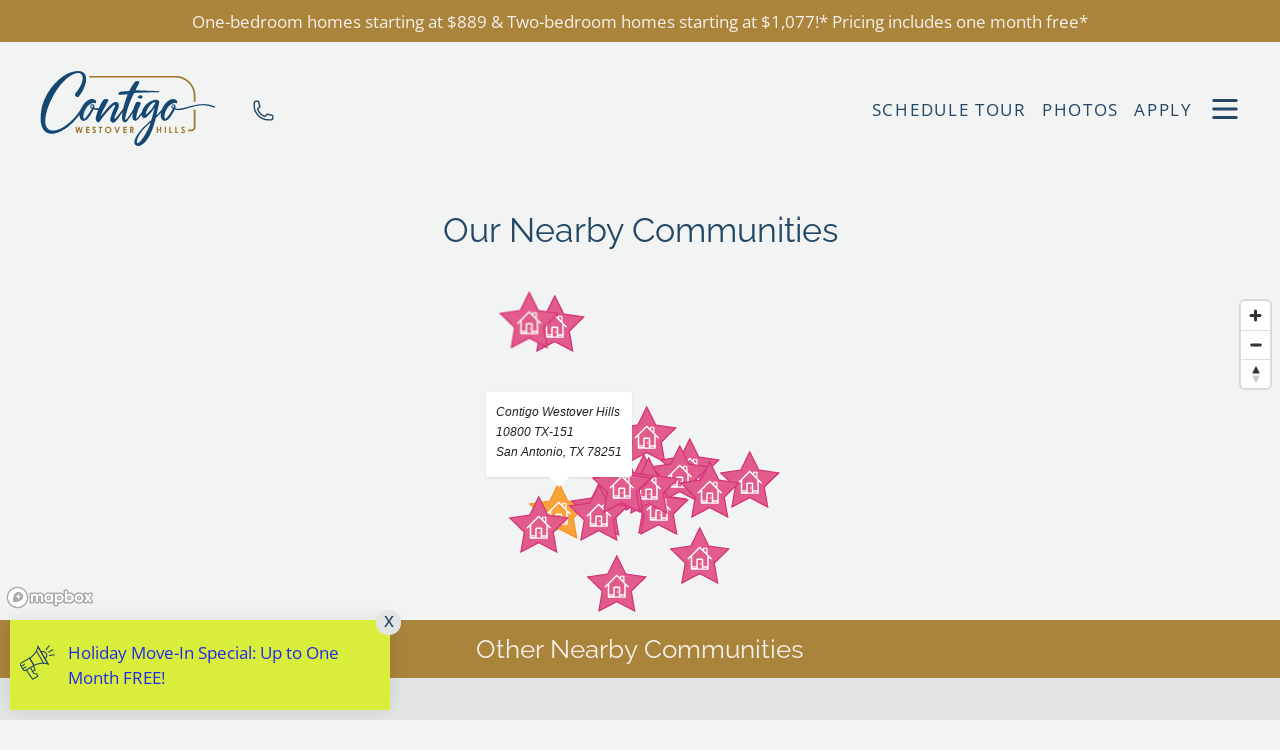

--- FILE ---
content_type: text/html
request_url: https://www.contigowestoverhills.com/sisters/
body_size: 27842
content:
<!DOCTYPE HTML>
<html lang="en" >
    <head>
        
        
        
        
        <title>
    Nearby Communities - Contigo Westover Hills - San Antonio, TX
</title>
        
            <meta http-equiv="Content-Type" content="text/html; charset=UTF-8" />
            <meta name="viewport" content="width=device-width, initial-scale=1.0">
            
            <meta name="description" content="
    Contigo Westover Hills in San Antonio, TX has many sister community options. 

">
            
            <meta name="author" content="Contigo Westover Hills">
            <meta name="format-detection" content="telephone=no">
            
                <meta property="og:image" itemprop="image" content="https://media.apts247.info/0f/0f7df5d901764b598f09a4fbb5e2504a/hero_shot/community/_MG_0059.jpg">
                <script>
                    window.hero_shot_image = "0f/0f7df5d901764b598f09a4fbb5e2504a/hero_shot/community/_MG_0059.jpg"
                </script>
            
            
        
        
            
                <link rel="preconnect" href="https://fonts.gstatic.com/" crossorigin>
            
            
                <link rel="prefetch" href="/gridmedia/img/logo.svg?cv=20260107091">
                
                    <style type="text/css">:root {
  --fonts-header: "Raleway";
  --fonts-body: "Open Sans";
  --fonts-accent: "Dancing Script";
  --primary-base: #AA843B;
  --primary-base-alt: #F4F0EA;
  --primary-hover: #83662E;
  --primary-hover-alt: #F4F0EA;
  --secondary-base: #5684AA;
  --secondary-base-alt: #F4F0EA;
  --secondary-hover: #40627D;
  --secondary-hover-alt: #F4F0EA;
  --background-1-base: #E3E4E4;
  --background-1-base-alt: #234764;
  --background-1-hover: #D8D8CA;
  --background-1-hover-alt: #2F6087;
  --background-2-base: #F2F3F3;
  --background-2-base-alt: #234764;
  --background-2-hover: #F3F5F6;
  --background-2-hover-alt: #234764;
  --background-3-base: #144872;
  --background-3-base-alt: #F4F0EA;
  --background-3-hover: #1D68A5;
  --background-3-hover-alt: #F4F0EA;
  --header-base-font-size: 17px;
  --header-base-font-weight: 400;
  --body-base-font-size: 17px;
  --body-base-font-weight: 400;
  --accent-base-font-size: 18px;
  --accent-base-font-weight: 400;
}
@font-face {
  font-family: "Raleway";
  src: url("https://fonts.gstatic.com/s/raleway/v29/1Ptxg8zYS_SKggPN4iEgvnHyvveLxVvaooCPNLA3JC9c.ttf");
  font-weight: regular;
}
@font-face {
  font-family: "Open Sans";
  src: url("https://fonts.gstatic.com/s/opensans/v40/memSYaGs126MiZpBA-UvWbX2vVnXBbObj2OVZyOOSr4dVJWUgsjZ0C4nY1M2xLER.ttf");
  font-weight: regular;
}
@font-face {
  font-family: "Dancing Script";
  src: url("https://fonts.gstatic.com/s/dancingscript/v25/If2cXTr6YS-zF4S-kcSWSVi_sxjsohD9F50Ruu7BMSoHTeB9ptDqpw.ttf");
  font-weight: regular;
}
</style>
                
            
            
                
            
            
                <link rel="icon" type="image/png" href="https://media.apts247.info/0f/0f7df5d901764b598f09a4fbb5e2504a/favicon/community/favicon.png">
            
            <link rel="canonical" href="https://www.contigowestoverhills.com/sisters/">
        
        
            
                <script>
                    var api_key = "262f671463b048e4b711bf2ecb826ac018ebc4a3";
                    window.api_key = "262f671463b048e4b711bf2ecb826ac018ebc4a3"
                </script>
            
            <script src="https://static2.apts247.info/js/apartments247_api.min.js"></script>
        
        

        
            <script>
    const baseUrl = window.location.origin;
    window.breadCrumbData = {
        "@context": "https://schema.org",
        "@type": "BreadcrumbList",
        "itemListElement": [
            {
                "@type": "ListItem",
                "position": 1,
                "name": "Home",
                "item": `${baseUrl}/`
            },
            
            {
                "@type": "ListItem",
                "position": 2,
                "name": "Apply",
                "item": `https://9027001.onlineleasing.realpage.com/#k=11459`
            },
        
            {
                "@type": "ListItem",
                "position": 3,
                "name": "Floor Plans",
                "item": `${baseUrl}/floorplans/`
            },
            
            
            
                {
                    "@type": "ListItem",
                    "position": 4,
                    "name": "Gallery",
                    "item": `${baseUrl}/gallery/`
                },
            
            {
                "@type": "ListItem",
                "position": 5,
                "name": "Amenities",
                "item": `${baseUrl}/amenities/`
            },
            
            
        
            {
                "@type": "ListItem",
                "position": 7,
                "name": "Neighborhood",
                "item": `${baseUrl}/neighborhood/`
            },
            
                {
                    "@type": "ListItem",
                    "position": 8,
                    "name": "Pets",
                    "item": `${baseUrl}/pets/`
                },
            
            
                
                    {
                        "@type": "ListItem",
                        "position": 9,
                        "name": "Residents",
                        "item": "https://contigowestoverhills.activebuilding.com/"
                    },
                
            
        ]
    };
</script>
        
        
            <script src="https://static2.apts247.info/js/structured_data.min.js" async></script>
        
        
        
            <!-- Page View -->

    <!-- Google Tag Manager -->
    <script>
      window.disableCookies = Apts247.cookie.get('disableCookies') || false;
      if (!window.disableCookies) {
        (function(w,d,s,l,i){w[l]=w[l]||[];w[l].push({'gtm.start':
        new Date().getTime(),event:'gtm.js'});var f=d.getElementsByTagName(s)[0],
        j=d.createElement(s),dl=l!='dataLayer'?'&l='+l:'';j.async=true;j.src=
        'https://www.googletagmanager.com/gtm.js?id='+i+dl;f.parentNode.insertBefore(j,f);
        })(window,document,'script','dataLayer','GTM-MJR46JG5');
      }
    </script>
    <!-- End Google Tag Manager -->


<!-- Facebook Pixel Code -->
<script>
  if (!window.disableCookies) {
    !function(f,b,e,v,n,t,s)
    {if(f.fbq)return;n=f.fbq=function(){n.callMethod?
    n.callMethod.apply(n,arguments):n.queue.push(arguments)};
    if(!f._fbq)f._fbq=n;n.push=n;n.loaded=!0;n.version='2.0';
    n.queue=[];t=b.createElement(e);t.async=!0;
    t.src=v;s=b.getElementsByTagName(e)[0];
    s.parentNode.insertBefore(t,s)}(window, document,'script',
    'https://connect.facebook.net/en_US/fbevents.js');
    fbq('init', '1883049675211643');
    fbq('track', 'PageView');
  }
</script>
<noscript>
  <img id="pixel_no_script" height="1" width="1" style="display:none" 
    src="https://www.facebook.com/tr?id=1883049675211643&ev=PageView&noscript=1"/>
</noscript>
  <!-- End Facebook Pixel Code -->



<!-- Global site tag (gtag.js) - Google Analytics -->
<script id="google_tag_manager_script" async data-src="https://www.googletagmanager.com/gtag/js?id=G-EKRE3TZH5H"></script>
<script>
  if (!window.disableCookies) {
    const gtms = document.getElementById('google_tag_manager_script');
    gtms.src = gtms.dataset.src;
    window.dataLayer = window.dataLayer || [];
    function gtag(){dataLayer.push(arguments);}
    gtag('js', new Date());
    
      gtag('config', 'G-EKRE3TZH5H');
    
  }
</script>


        
        
            

    


        
        <style>
            
                
                    /* CSS Reset */
                    *,:after,:before{-webkit-box-sizing:border-box;box-sizing:border-box;border-width:0;border-style:solid}html{line-height:1.5;-webkit-text-size-adjust:100%;-moz-tab-size:4;-o-tab-size:4;tab-size:4}body{margin:0;line-height:inherit}hr{height:0;color:inherit;border-top-width:1px}abbr:where([title]){-webkit-text-decoration:underline dotted;text-decoration:underline dotted}h1,h2,h3,h4,h5,h6{font-size:inherit;font-weight:inherit}a{color:inherit;text-decoration:inherit}b,strong{font-weight:bolder}code,kbd,pre,samp{font-size:1em}small{font-size:80%}sub,sup{font-size:75%;line-height:0;position:relative;vertical-align:baseline}sub{bottom:-0.25em}sup{top:-0.5em}table{text-indent:0;border-color:inherit;border-collapse:collapse}button,input,optgroup,select,textarea{font-family:inherit;font-size:100%;line-height:inherit;color:inherit;margin:0;padding:0}button,select{text-transform:none}[type=button],[type=reset],[type=submit],button{-webkit-appearance:button;background-color:transparent;background-image:none}:-moz-focusring{outline:auto}:-moz-ui-invalid{box-shadow:none}progress{vertical-align:baseline}::-webkit-inner-spin-button,::-webkit-outer-spin-button{height:auto}[type=search]{-webkit-appearance:textfield;outline-offset:-2px}::-webkit-search-decoration{-webkit-appearance:none}::-webkit-file-upload-button{-webkit-appearance:button;font:inherit}summary{display:list-item}blockquote,dd,dl,figure,h1,h2,h3,h4,h5,h6,hr,p,pre{margin:0}fieldset{margin:0;padding:0}legend{padding:0}menu,ol,ul{list-style:none;margin:0;padding:0}textarea{resize:vertical}[role=button],button{cursor:pointer}:disabled{cursor:default}img,video{max-width:100%;height:auto}[hidden]{display:none}html{font-family:sans-serif;line-height:1.5;-webkit-text-size-adjust:100%;-webkit-tap-highlight-color:rgba(0,0,0,0)}article,aside,figcaption,figure,footer,header,hgroup,main,nav,section{display:block}body{margin:0;color:var(--body-text-color);background-color:var(--body-bg-color);text-align:left;text-rendering:optimizeLegibility;-webkit-text-size-adjust:100%;-moz-text-size-adjust:100%;-ms-text-size-adjust:100%;text-size-adjust:100%;font-variant-numeric:lining-nums}[tabindex="-1"]:focus{outline:0!important}hr{-webkit-box-sizing:content-box;box-sizing:content-box;height:0;overflow:visible}figure{margin:0 0 0}img{vertical-align:middle;border-style:none;width:100%}svg{overflow:hidden;vertical-align:middle}table{border-collapse:collapse}caption{padding-top:0.75rem;padding-bottom:0.75rem;color:var(--text-box-bg-alt);text-align:left;caption-side:bottom}th{text-align:inherit}output{display:inline-block}summary{display:list-item;cursor:pointer}template{display:none}[hidden]{display:none!important}.hidden{display:none}.container{width:100%;display:block;margin:0}.align-right{float:right}.align-left{float:left}.text-align-right{text-align:right}.text-align-center{text-align:center}.text-align-left{text-align:left}.screen-reader-only-description,.sr-only{border:0;clip:rect(1px,1px,1px,1px);-webkit-clip-path:inset(50%);clip-path:inset(50%);height:1px;margin:-1px;overflow:hidden;padding:0;position:absolute;width:1px;word-wrap:normal!important}.screen-reader-only-description:focus,.sr-only:focus{background-color:var(--primary-base);color:var(--primary-base-alt);clip:auto!important;-webkit-clip-path:none;clip-path:none;display:inline-block;height:auto;left:5px;line-height:normal;padding:10px 20px;text-decoration:none;width:auto;position:relative;z-index:200;margin:10px}.svg-fill{fill:var(--text-box-bg-alt)}.hide{display:none!important}.active-with-promo:not(.active){display:none!important}.display-block{display:block}.bulletlist{text-align:left}.header-image{width:100%;margin-bottom:35px}.paragraph-text{margin-right:auto;margin-left:auto}@media only screen and (max-width:1199px){.paragraph-text{max-width:650px}}@media only screen and (min-width:1200px) and (max-width:1999px){.paragraph-text{width:70%}}@media only screen and (min-width:2000px){.paragraph-text{width:50%}}#main_content{z-index:1;position:static;vertical-align:top}.insidepage{text-align:center;padding-left:0;padding-right:0;z-index:1;display:inline-block;width:100%;vertical-align:top;position:relative}.btn-clear{text-align:center;display:inline-block;border:0 none;cursor:pointer}.printheader{display:none}.active-with-promo{display:none}.active-with-promo.active{display:block}
                
                /* Widgets */
                
                    :root{--emergency-services-bg:var(--text-box-bg);--emergency-services-bg-alt:var(--text-box-bg-alt);--emergency-services-border-radius:0.4rem}#emergency-services{display:inline-block;padding:15px 25px;width:100%;background-color:var(--emergency-services-bg);-webkit-box-shadow:var(--box-shadow);box-shadow:var(--box-shadow);border-radius:var(--emergency-services-border-radius);margin-bottom:20px}@media only screen and (min-width:1280px){#emergency-services{margin-top:0}}@media only screen and (min-width:950px) and (max-width:1279px){#emergency-services{margin-top:80px}}@media only screen and (min-width:768px) and (max-width:949px){#emergency-services{margin-top:130px}}@media only screen and (min-width:550px) and (max-width:767px){#emergency-services{margin-top:140px}}@media only screen and (min-width:480px) and (max-width:549px){#emergency-services{margin-top:130px}}@media only screen and (max-width:479px){#emergency-services{margin-top:110px}}@media only screen and (max-width:1279px){#emergency-services #emergency-services{margin-top:unset}}#emergency-services .opening-header{margin:0}#emergency-services *{color:var(--emergency-services-bg-alt)}
                
                
    
        /* topbar css */
        :root{--top-bar-bg:var(--background-3-base);--top-bar-color:var(--background-3-base-alt);--top-bar-z-index:11;--left-side-link-fill:var(--top-bar-color);--link-bg-hover:var(--background-3-hover);--link-bg-hover-alt:var(--background-3-hover-alt);--hamburger-color:var(--top-bar-color)}.top-bar{position:sticky;top:0;background:var(--top-bar-bg);color:var(--top-bar-color);z-index:var(--top-bar-z-index);width:100%;padding:5px 14px 5px 7px;opacity:1;display:-webkit-box;display:-ms-flexbox;display:flex;-webkit-box-pack:justify;-ms-flex-pack:justify;justify-content:space-between}.top-bar .menu-button-text{font-size:15px;font-weight:400;text-transform:uppercase;color:var(--top-bar-color)}.top-bar .top-bar-container{display:-webkit-inline-box;display:-ms-inline-flexbox;display:inline-flex;width:auto}.top-bar .top-bar-container #nav_menu_button_desktop{display:-webkit-box;display:-ms-flexbox;display:flex;-webkit-box-align:center;-ms-flex-align:center;align-items:center;background:transparent;border:unset;padding:0 7px;-webkit-transition:all ease 350ms;transition:all ease 350ms}.top-bar .top-bar-container #nav_menu_button_desktop:hover{background:var(--link-bg-hover)}.top-bar .top-bar-container #nav_menu_button_desktop:hover .menu-button-text{color:var(--link-bg-hover-alt)}.top-bar .top-bar-container #nav_menu_button_desktop:hover .hamburger-lines .line{background-color:var(--link-bg-hover-alt)}@media only screen and (max-width:767px){.top-bar .top-bar-container #nav_menu_button_desktop .menu-button-text{display:block;padding:0 0 0 10px}}.top-bar .top-bar-container #nav_menu_button_desktop .hamburger-lines{display:-webkit-box;display:-ms-flexbox;display:flex;-webkit-box-orient:vertical;-webkit-box-direction:normal;-ms-flex-direction:column;flex-direction:column;-webkit-box-pack:justify;-ms-flex-pack:justify;justify-content:space-between;height:21px;padding-left:10px}.top-bar .top-bar-container #nav_menu_button_desktop .hamburger-lines .line{display:inline-block;height:3px;width:30px;background:var(--hamburger-color)}.top-bar .top-bar-container #nav_menu_button_desktop .menu-button-text{color:var(--hamburger-color);letter-spacing:0.1em}@media only screen and (max-width:767px){.top-bar .top-bar-container #nav_menu_button_desktop .menu-button-text{display:block;padding:0 0 0 10px}}.top-bar .left-side-links-container{width:100%;display:-webkit-box;display:-ms-flexbox;display:flex;-webkit-box-align:center;-ms-flex-align:center;align-items:center;-webkit-box-pack:justify;-ms-flex-pack:justify;justify-content:space-between}.top-bar .left-side-links-container .top-bar-sm{display:-webkit-box;display:-ms-flexbox;display:flex;-webkit-box-pack:start;-ms-flex-pack:start;justify-content:start;width:auto;list-style:none;margin-bottom:0;margin-right:5%;padding:0}.top-bar .left-side-links-container .top-bar-sm li{height:100%}.top-bar .left-side-links-container .top-bar-sm li .left-side-link{display:-webkit-box;display:-ms-flexbox;display:flex;-webkit-box-align:center;-ms-flex-align:center;align-items:center;background:transparent;border-radius:0;border:unset;height:35px;padding:0 7px;letter-spacing:0.1em;-webkit-transition:all ease 350ms;transition:all ease 350ms}.top-bar .left-side-links-container .top-bar-sm li .left-side-link:hover{background:var(--link-bg-hover)}.top-bar .left-side-links-container .top-bar-sm li .left-side-link:hover .menu-button-text{color:var(--link-bg-hover-alt)}.top-bar .left-side-links-container .top-bar-sm li .left-side-link:hover .menu-icon-svg svg circle,.top-bar .left-side-links-container .top-bar-sm li .left-side-link:hover .menu-icon-svg svg g,.top-bar .left-side-links-container .top-bar-sm li .left-side-link:hover .menu-icon-svg svg path{fill:var(--link-bg-hover-alt)}@media only screen and (max-width:767px){.top-bar .left-side-links-container .top-bar-sm li .left-side-link .menu-button-text{display:none}}.top-bar .left-side-links-container .top-bar-sm li .left-side-link span{display:-webkit-box;display:-ms-flexbox;display:flex;pointer-events:none}.top-bar .left-side-links-container .top-bar-sm li .left-side-link span svg{fill:var(--left-side-link-fill);width:100%;height:100%;max-height:20px}.top-bar .left-side-links-container .top-bar-sm li .left-side-link span svg circle,.top-bar .left-side-links-container .top-bar-sm li .left-side-link span svg g,.top-bar .left-side-links-container .top-bar-sm li .left-side-link span svg path{fill:var(--left-side-link-fill)}.top-bar .left-side-links-container .top-bar-sm li .left-side-link span svg circle g path,.top-bar .left-side-links-container .top-bar-sm li .left-side-link span svg g g path,.top-bar .left-side-links-container .top-bar-sm li .left-side-link span svg path g path{fill:var(--left-side-link-fill)}.top-bar .left-side-links-container .top-bar-sm li .left-side-link span.menu-button-text{padding-left:3px}.top-bar .left-side-links-container .top-bar-sm li .left-side-link.top-bar-ada-icon svg{width:21px;height:22px}.top-bar .left-side-links-container .top-bar-sm li .left-side-link.top-bar-envelope-icon svg{width:23px;height:14px}.top-bar .left-side-links-container .top-bar-sm li .left-side-link.top-bar-calendar-icon svg{width:26px;height:17px}.top-bar .left-side-links-container .top-bar-sm li .left-side-link.top-bar-chat-icon svg{width:23px;height:18px}.top-bar .left-side-links-container .top-bar-sm li .left-side-link.top-bar-phone-icon svg{width:23px}
        /* theme critical css */
        :root{--menu-bg:var(--secondary-base);--menu-bg-alt:var(--secondary-base-alt);--menu-hover:var(--secondary-hover);--menu-hover-alt:var(--secondary-hover-alt);--menu-font-family:var(--fonts-body);--menu-font-size:var(--body-base-font-size)}#main_header{z-index:11;position:relative}#menu_backdrop{inset:0;opacity:0;background-color:white;transition:all ease 850ms;position:fixed;pointer-events:none;z-index:1100}#menu_backdrop.active{pointer-events:all;background-color:#212121;opacity:0.1}.menu{display:block;position:fixed;top:0;right:0;z-index:1100;background:var(--menu-bg);color:var(--menu-bg-alt);max-height:100vh;overflow-y:auto;overflow-x:hidden;transform:translateX(105%);transition:transform cubic-bezier(0.58,0.02,0.22,0.92) 0.6s;opacity:1;padding:2em 1.5em 3em;width:100%;height:100vh}.menu.active{transform:translateX(0);box-shadow:0 0px 15px -8px #000}@media (min-width:768px){.menu{min-width:fit-content;width:35vw;max-width:450px;height:auto;padding-inline:2em}}@media (min-width:1280px){.menu{padding-left:3em;padding-block:3em 4em}}.menu #close_menu{position:absolute;top:12px;right:30px;line-height:1}.menu #close_menu .close-x{color:var(--menu-bg-alt);width:2em;display:block}.menu #close_menu .close-menu-text{display:none}.menu .menu-logo-wrapper{margin-bottom:3em;margin-right:3em}.menu .menu-logo-wrapper .menu-logo{width:100%;max-height:125px;max-width:225px;font-style:normal}.menu .menu-list-wrapper{display:grid;grid-template-columns:1px auto;padding-left:0.5em}@media (min-width:400px){.menu .menu-list-wrapper{padding-left:1.5em}}.menu .menu-list-wrapper .side-line{height:100%;width:1px;background:var(--menu-bg-alt);opacity:1}.menu .menu-list-wrapper .menu-item{margin:0;position:relative;display:flex;align-items:center}.menu .menu-list-wrapper .menu-item svg{z-index:2;height:30px;width:30px;display:inline-block;fill:var(--menu-bg-alt);margin-right:10px;position:relative}.menu .menu-list-wrapper .menu-item:before{content:"";left:0px;top:0;position:absolute;width:100%;height:100%;transform:scaleX(0);transform-origin:left;transition:transform cubic-bezier(0.58,0.02,0.22,0.92) 0.6s,-webkit-transform cubic-bezier(0.58,0.02,0.22,0.92) 0.6s}.menu .menu-list-wrapper .menu-item:hover{color:var(--menu-hover-alt)}.menu .menu-list-wrapper .menu-item:hover:before{transform:scaleX(1)}.menu .menu-list-wrapper .menu-item:hover svg{fill:var(--menu-hover-alt)}.menu .menu-list-wrapper .menu-item:hover .menu-link:before{transform:scaleX(1)}.menu .menu-list-wrapper .menu-item:first-of-type .menu-link{padding-top:0}.menu .menu-list-wrapper .menu-item:first-of-type .menu-link:before{top:25%}.menu .menu-list-wrapper .menu-item:last-of-type .menu-link{padding-bottom:0}.menu .menu-list-wrapper .menu-item:last-of-type .menu-link:before{top:75%}.menu .menu-list-wrapper .menu-item .menu-link{font-family:var(--menu-font-family);font-size:var(--menu-font-size);z-index:1;position:relative;height:100%;width:100%;padding-block:1.1em;padding-inline:15px;line-height:1;text-align:left;cursor:pointer}@media (min-width:400px){.menu .menu-list-wrapper .menu-item .menu-link{padding-inline:15px 35px}}.menu .menu-list-wrapper .menu-item .menu-link span{margin-left:0.8em}.menu .menu-list-wrapper .menu-item .menu-link:before{position:absolute;content:"";display:block;left:0px;top:50%;height:1px;width:1em;background:var(--menu-bg-alt);transform:scaleX(0);transform-origin:left;transition:transform 350ms ease}.menu .menu-block{font-style:normal;font-size:calc(var(--body-base-font-size) * 0.9);display:flex;align-items:flex-start;gap:1em;justify-content:start;margin-left:1em}.menu .menu-block .svg-icon *{fill:var(--menu-hover-alt)}.menu .menu-block.community-info-block{margin-block:3em 2em}.menu .menu-block.office-hours-block svg{width:32px}.menu .menu-list-wrapper .nested-dropdown .menu-link:before,.menu .menu-list-wrapper .nested-dropdown:last-of-type .menu-link:before{top:calc(var(--menu-font-size) + 0.55em)}.menu .nested-dropdown.active .nested-dropdown-icon .closed{opacity:0}.menu .nested-dropdown.active .nested-dropdown-icon .opened{opacity:1}.menu .nested-dropdown .menu-link{position:relative}.menu .nested-dropdown .nested-dropdown-icon{position:absolute;display:inline-block}.menu .nested-dropdown .nested-dropdown-icon svg{width:var(--menu-font-size);height:var(--menu-font-size)}.menu .nested-dropdown .nested-dropdown-icon .closed{position:absolute;left:0.2em;opacity:1}.menu .nested-dropdown .nested-dropdown-icon .opened{position:absolute;left:0.2em;opacity:0}.menu .nested-dropdown .nested-dropdown-menu{display:grid;grid-template-rows:0fr;align-items:center;transition:grid-template-rows 350ms ease-out 40ms;visibility:hidden}.menu .nested-dropdown .nested-dropdown-menu .wrapper{overflow:hidden}.menu .nested-dropdown .nested-dropdown-menu .menu-item:before{display:none}.menu .nested-dropdown .nested-dropdown-menu .menu-item:last-of-type .menu-link{padding-bottom:0}.menu .nested-dropdown .nested-dropdown-menu .menu-item .menu-link{opacity:0;transition:opacity 0ms ease;padding-block:1em}.menu .nested-dropdown .nested-dropdown-menu .menu-item .menu-link:before{display:none}.menu .nested-dropdown.active .nested-dropdown-menu{visibility:visible;grid-template-rows:1fr;padding:1rem;padding-right:0;transition:grid-template-rows 350ms ease-out}.menu .nested-dropdown.active .nested-dropdown-menu .menu-item .menu-link{opacity:1;transition:opacity 200ms ease 300ms}:root{--navbar-background-color:var(--background-2-base);--navbar-link-color:var(--background-2-base-alt);--navbar-background-transparent-color:var(--background-2-base);--navbar-logo-width:clamp(150px,14vw,260px);--navbar-logo-mobile-max-height:65px;--navbar-logo-desktop-max-height:80px;--navbar-base-fs:var(--body-base-font-size);--navbar-mobile-font-size:var(--navbar-base-fs);--navbar-font-size:calc(var(--navbar-base-fs) * 1.1);--navbar-font-family:var(--fonts-base);--navbar-showcase-link-spacing:min(2vw,40px);--navbar-link-color-hover-opacity:0.85;--navbar-background-transparent-text-color:var(--background-2-base-alt);--navbar-background-transparent-level:0.7;--navbar-showroom-link-font-weight:var(--header-base-font-weight);--navbar-mobile-font-weight:var(--header-base-font-weight)}.navbar{padding:1em 5%;background-color:var(--navbar-background-color);color:var(--navbar-link-color);display:flex;align-content:center;justify-content:space-between;position:sticky;top:0;right:0;left:0;z-index:1000}.navbar .menu-icon svg path,.navbar .nav-phone-wrapper svg path{stroke:var(--navbar-link-color)}.navbar .phone-icon svg{width:23px}.navbar .notification-icon svg{width:25px}.navbar .specials_ni{position:relative}.navbar .specials_ni .notification-icon{position:absolute;left:-1.2em;top:-0.1em}.navbar .menu-icon svg{width:34px}.navbar .nav-logo{padding-inline:8%;place-self:center}.navbar .nav-logo img{width:var(--navbar-logo-width);max-height:var(--navbar-logo-mobile-max-height)}.navbar .nav-phone-wrapper{display:flex;align-items:center;gap:0.6em}.navbar .nav-links{position:relative;display:flex;justify-content:flex-end;align-items:center;transition:filter ease 350ms}.navbar .nav-link{position:relative;font-family:var(--navbar-font-family);font-size:var(--navbar-mobile-font-size);color:var(--navbar-link-color);font-weight:var(--navbar-mobile-font-weight);margin:0;margin-left:15px;text-transform:uppercase;letter-spacing:0.1em;cursor:pointer}@media (max-width:1023px){.navbar .nav-links .nav-item:not(.menu-icon){display:none}}@media (max-width:1280px){.navbar .nav-phone-wrapper .api-phone{display:none}}@media (min-width:768px){.navbar .nav-logo{display:block}}@media (min-width:1024px){.navbar{display:flex;justify-content:space-between;align-items:center;padding:1.6em 3% 1.2em}.navbar .nav-phone-wrapper .notification-icon{display:none}.navbar .nav-logo{order:-1;padding:0;padding-right:2em}.navbar .nav-logo img{max-height:var(--navbar-logo-desktop-max-height)}.navbar .menu-icon{position:relative}.navbar .nav-links{flex:2;gap:1%}}@media (min-width:1920px){.navbar{padding:2em 3% 1.5em}}.navbar .nav-link:not(.toggle-button):after{content:"";height:2px;width:0;opacity:0;background-color:var(--navbar-link-color);position:absolute;transition:all ease 350ms;opacity:var(--navbar-link-color-hover-opacity)}.navbar .nav-link:after{bottom:-4px;left:0}.navbar .nav-link:focus,.navbar .nav-link:hover{color:var(--navbar-link-color);opacity:var(--navbar-link-color-hover-opacity)}.navbar .nav-link:focus:after,.navbar .nav-link:hover:after{width:100%}@media (min-width:1280px){.top-bar{display:none!important}}body{font-family:var(--fonts-body);font-size:var(--body-base-font-size);font-weight:var(--body-base-font-weight)}h1,h2,h3,h4,h5,h6{font-family:var(--fonts-header);font-size:var(--header-base-font-size);font-weight:var(--header-base-font-weight)}strong{font-weight:normal}:root{--body-bg-color:var(--background-2-base);--body-text-color:var(--background-2-base-alt);--button-style-one-bg-color:var(--primary-base);--button-style-one-text-color:var(--primary-base-alt);--button-style-one-bg-hover-color:var(--primary-hover);--button-style-one-text-hover-color:var(--primary-hover-alt);--button-style-one-letter-spacing:normal;--button-style-one-text-transform:uppercase;--button-style-one-padding:12px clamp(35px,4vw,60px);--button-style-one-margin:25px auto 0;--button-style-one-border-radius:35px;--button-style-two-bg-color:var(--secondary-base);--button-style-two-text-color:var(--secondary-base-alt);--button-style-two-bg-hover-color:var(--secondary-hover);--button-style-two-text-hover-color:var(--secondary-hover-alt);--button-style-two-letter-spacing:normal;--button-style-two-text-transform:uppercase;--button-style-two-padding:12px clamp(35px,4vw,60px);--button-style-two-margin:25px auto 0;--button-style-two-border-radius:35px;--button-style-one-petite-padding:12px 20px;--button-style-one-petite-margin:25px 0;--button-style-two-petite-padding:12px 20px;--button-style-two-petite-margin:25px 0;--text-box-bg:var(--background-1-base);--text-box-bg-hover:var(--background-1-hover);--text-box-bg-alt:var(--background-1-base-alt);--text-box-bg-alt-hover:var(--background-1-hover-alt);--text-box-link-color:var(--text-box-bg-alt);--text-box-link-color-hover:var(--text-box-bg-alt-hover);--success:#8eba37;--success-hover:#6d9e0c;--success-alt:#fff;--danger:#FF5252;--danger-hover:#cc4803;--danger-alt:#fff;--box-shadow:0px 0px 18px rgba(0,0,0,0.1)}.btn,.button-style-1,.newsletter_button{width:max-content;position:relative;z-index:10;display:block;margin:var(--button-style-one-margin);padding:var(--button-style-one-padding);background-color:var(--button-style-one-bg-color);color:var(--button-style-one-text-color);letter-spacing:var(--button-style-one-letter-spacing);text-transform:var(--button-style-one-text-transform);border-radius:var(--button-style-one-border-radius);transition:all 250ms ease;box-shadow:0px 0px 7px 0px rgba(66,68,90,0.05);cursor:pointer}.btn.active,.btn:focus-within,.btn:hover,.button-style-1.active,.button-style-1:focus-within,.button-style-1:hover,.newsletter_button.active,.newsletter_button:focus-within,.newsletter_button:hover{background-color:var(--button-style-one-bg-hover-color);color:var(--button-style-one-text-hover-color)}.button-style-2,.newsletter-link{width:max-content;position:relative;z-index:10;display:block;margin:var(--button-style-two-margin);padding:var(--button-style-two-padding);background-color:var(--button-style-two-bg-color);color:var(--button-style-two-text-color);letter-spacing:var(--button-style-two-letter-spacing);text-transform:var(--button-style-two-text-transform);border-radius:var(--button-style-two-border-radius);transition:all 250ms ease;box-shadow:0px 0px 7px 0px rgba(66,68,90,0.05);cursor:pointer}.button-style-2.active,.button-style-2:focus-within,.button-style-2:hover,.newsletter-link.active,.newsletter-link:focus-within,.newsletter-link:hover{background-color:var(--button-style-two-bg-hover-color);color:var(--button-style-two-text-hover-color)}.newsletter-link{margin-bottom:30px}.newsletter-link img{width:30px!important;height:auto!important}.button-style-1-petite{width:max-content;position:relative;z-index:10;display:block;margin:var(--button-style-one-petite-margin);padding:var(--button-style-one-petite-padding);background-color:var(--button-style-one-bg-color);color:var(--button-style-one-text-color);letter-spacing:var(--button-style-one-letter-spacing);text-transform:var(--button-style-one-text-transform);border-radius:var(--button-style-one-border-radius);transition:all 250ms ease;box-shadow:0px 0px 7px 0px rgba(66,68,90,0.05);cursor:pointer}.button-style-1-petite.active,.button-style-1-petite:focus-within,.button-style-1-petite:hover{background-color:var(--button-style-one-bg-hover-color);color:var(--button-style-one-text-hover-color)}.button-style-2-petite{width:max-content;position:relative;z-index:10;display:block;margin:var(--button-style-two-petite-margin);padding:var(--button-style-two-petite-padding);background-color:var(--button-style-two-bg-color);color:var(--button-style-two-text-color);letter-spacing:var(--button-style-two-letter-spacing);text-transform:var(--button-style-two-text-transform);border-radius:var(--button-style-two-border-radius);transition:all 250ms ease;box-shadow:0px 0px 7px 0px rgba(66,68,90,0.05);cursor:pointer}.button-style-2-petite.active,.button-style-2-petite:focus-within,.button-style-2-petite:hover{background-color:var(--button-style-two-bg-hover-color);color:var(--button-style-two-text-hover-color)}:root{--button-filled-bg:var(--background-3-base-alt);--button-filled-text:var(--background-3-base);--button-outlined-bg:var(--background-3-base);--button-outlined-text:var(--background-3-base-alt)}.button-style-1.button-filled{background-color:var(--button-filled-bg);border:1px solid var(--button-filled-bg);color:var(--button-filled-text)}.button-style-1.button-filled:hover{background-color:var(--button-filled-text);color:var(--button-filled-bg);border-color:var(--button-filled-bg)}.button-style-1.button-outlined{background-color:var(--button-outlined-bg);color:var(--button-outlined-text);border:1px solid var(--button-outlined-text)}.button-style-1.button-outlined:hover{background-color:var(--button-outlined-text);color:var(--button-outlined-bg)}:root{--header-text-style-1-base-font-size-mobile:calc(var(--header-base-font-size) * 1.9);--header-text-style-1-base-font-size-tablet:calc(var(--header-base-font-size) * 2.1);--header-text-style-1-base-font-size-smdt:calc(var(--header-base-font-size) * 2.3);--header-text-style-1-base-font-size-mddt:calc(var(--header-base-font-size) * 2.5);--header-text-style-2-base-font-size-mobile:calc(var(--header-base-font-size) * 1.75);--header-text-style-2-base-font-size-tablet:calc(var(--header-base-font-size) * 1.9);--header-text-style-2-base-font-size-smdt:calc(var(--header-base-font-size) * 2);--header-text-style-2-base-font-size-mddt:calc(var(--header-base-font-size) * 2.25);--header-text-style-3-base-font-size-mobile:calc(var(--header-base-font-size) * 1.6);--header-text-style-3-base-font-size-tablet:calc(var(--header-base-font-size) * 1.75);--header-text-style-3-base-font-size-smdt:calc(var(--header-base-font-size) * 1.8);--header-text-style-3-base-font-size-mddt:calc(var(--header-base-font-size) * 2);--header-text-style-4-base-font-size-mobile:calc(var(--header-base-font-size) * 1.5);--header-text-style-4-base-font-size-tablet:calc(var(--header-base-font-size) * 1.6);--header-text-style-4-base-font-size-smdt:calc(var(--header-base-font-size) * 1.7);--header-text-style-4-base-font-size-mddt:calc(var(--header-base-font-size) * 1.9);--header-text-style-5-base-font-size-mobile:calc(var(--header-base-font-size) * 1.4);--header-text-style-5-base-font-size-tablet:calc(var(--header-base-font-size) * 1.5);--header-text-style-5-base-font-size-smdt:calc(var(--header-base-font-size) * 1.6);--header-text-style-5-base-font-size-mddt:calc(var(--header-base-font-size) * 1.7);--inside-page-header-base-font-size-mobile:calc(var(--header-base-font-size) * 1.8);--inside-page-header-base-font-size-tablet:calc(var(--header-base-font-size) * 2);--inside-page-header-base-font-size-smdt:calc(var(--header-base-font-size) * 2.3)}.header-base{font-size:calc(var(--header-base-font-size) * 1.4);text-transform:var(--header-text-transform,none);font-weight:var(--header-base-font-weight);font-family:var(--fonts-header);letter-spacing:var(--header-text-letter-spacing,initial);color:var(--body-text-color);margin:var(--header-text-margin,0 0 20px);line-height:var(--header-text-line-height,1.5);position:relative;z-index:10}.header-text,.header-text-style-1{font-size:calc(var(--header-base-font-size) * 1.4);text-transform:var(--header-text-transform,none);font-weight:var(--header-base-font-weight);font-family:var(--fonts-header);letter-spacing:var(--header-text-letter-spacing,initial);color:var(--body-text-color);margin:var(--header-text-margin,0 0 20px);line-height:var(--header-text-line-height,1.5);position:relative;z-index:10;font-size:var(--header-text-style-1-base-font-size-mobile)}@media (min-width:768px){.header-text,.header-text-style-1{font-size:var(--header-text-style-1-base-font-size-tablet)}}@media (min-width:1180px){.header-text,.header-text-style-1{font-size:var(--header-text-style-1-base-font-size-smdt)}}@media (min-width:1400px){.header-text,.header-text-style-1{font-size:var(--header-text-style-1-base-font-size-mddt)}}.header-text-style-2{font-size:calc(var(--header-base-font-size) * 1.4);text-transform:var(--header-text-transform,none);font-weight:var(--header-base-font-weight);font-family:var(--fonts-header);letter-spacing:var(--header-text-letter-spacing,initial);color:var(--body-text-color);margin:var(--header-text-margin,0 0 20px);line-height:var(--header-text-line-height,1.5);position:relative;z-index:10;font-size:var(--header-text-style-2-base-font-size-mobile)}@media (min-width:768px){.header-text-style-2{font-size:var(--header-text-style-2-base-font-size-tablet)}}@media (min-width:1180px){.header-text-style-2{font-size:var(--header-text-style-2-base-font-size-smdt)}}@media (min-width:1400px){.header-text-style-2{font-size:var(--header-text-style-2-base-font-size-mddt)}}.header-text-style-3{font-size:calc(var(--header-base-font-size) * 1.4);text-transform:var(--header-text-transform,none);font-weight:var(--header-base-font-weight);font-family:var(--fonts-header);letter-spacing:var(--header-text-letter-spacing,initial);color:var(--body-text-color);margin:var(--header-text-margin,0 0 20px);line-height:var(--header-text-line-height,1.5);position:relative;z-index:10;font-size:var(--header-text-style-3-base-font-size-mobile)}@media (min-width:768px){.header-text-style-3{font-size:var(--header-text-style-3-base-font-size-tablet)}}@media (min-width:1180px){.header-text-style-3{font-size:var(--header-text-style-3-base-font-size-smdt)}}@media (min-width:1400px){.header-text-style-3{font-size:var(--header-text-style-3-base-font-size-mddt)}}.header-text-style-4{font-size:calc(var(--header-base-font-size) * 1.4);text-transform:var(--header-text-transform,none);font-weight:var(--header-base-font-weight);font-family:var(--fonts-header);letter-spacing:var(--header-text-letter-spacing,initial);color:var(--body-text-color);margin:var(--header-text-margin,0 0 20px);line-height:var(--header-text-line-height,1.5);position:relative;z-index:10;font-size:var(--header-text-style-4-base-font-size-mobile)}@media (min-width:768px){.header-text-style-4{font-size:var(--header-text-style-4-base-font-size-tablet)}}@media (min-width:1180px){.header-text-style-4{font-size:var(--header-text-style-4-base-font-size-smdt)}}@media (min-width:1400px){.header-text-style-4{font-size:var(--header-text-style-4-base-font-size-mddt)}}.header-text-style-5{font-size:calc(var(--header-base-font-size) * 1.4);text-transform:var(--header-text-transform,none);font-weight:var(--header-base-font-weight);font-family:var(--fonts-header);letter-spacing:var(--header-text-letter-spacing,initial);color:var(--body-text-color);margin:var(--header-text-margin,0 0 20px);line-height:var(--header-text-line-height,1.5);position:relative;z-index:10;font-size:var(--header-text-style-5-base-font-size-mobile)}@media (min-width:768px){.header-text-style-5{font-size:var(--header-text-style-5-base-font-size-tablet)}}@media (min-width:1180px){.header-text-style-5{font-size:var(--header-text-style-5-base-font-size-smdt)}}@media (min-width:1400px){.header-text-style-5{font-size:var(--header-text-style-5-base-font-size-mddt)}}.insidepage .page-header{font-size:calc(var(--header-base-font-size) * 1.4);text-transform:var(--header-text-transform,none);font-weight:var(--inside-page-header-font-weight,var(--header-base-font-weight));font-family:var(--fonts-header);letter-spacing:var(--header-text-letter-spacing,initial);color:var(--body-text-color);margin:var(--header-text-margin,0 0 20px);line-height:var(--header-text-line-height,1.5);position:relative;z-index:10;padding:35px 10px 15px;font-size:var(--inside-page-header-base-font-size-mobile)}@media (min-width:768px){.insidepage .page-header{font-size:var(--inside-page-header-base-font-size-tablet)}}@media (min-width:1400px){.insidepage .page-header{font-size:var(--inside-page-header-base-font-size-smdt)}}html{scroll-behavior:smooth}.repeat-bg-image{background-position:center;background-repeat:repeat;background-size:auto}.cover-bg-image{background-position:center;background-repeat:no-repeat;background-size:cover}.theme-animate{opacity:0}:root{--interior-hero-bg:var(--background-3-base);--interior-hero-alt:var(--background-3-base-alt)}.interior-hero{position:relative;background-color:var(--interior-hero-bg)}.interior-hero .hero-img-wrapper{grid-column:1/-1;grid-row:1;opacity:0;height:50vh}.interior-hero .hero-img-wrapper img{width:100%;height:100%;object-fit:cover}.interior-hero .hero-info-overlay{position:relative;grid-column:2;grid-row:1;color:var(--interior-hero-alt);display:flex;flex-direction:column;justify-content:center;align-items:flex-start;text-align:left;padding:6em 15%;min-height:50vh}.interior-hero .hero-info-overlay .bg-color{position:absolute;inset:0;height:100%;width:100%;background-color:var(--interior-hero-bg)}.interior-hero .hero-info-overlay .hero-item{margin-bottom:0.75em;color:var(--interior-hero-alt);opacity:0}.interior-hero .hero-info-overlay .hero-icon{margin-bottom:2em}.interior-hero .hero-info-overlay .title{font-size:var(--header-base-font-size);line-height:1;font-size:1.7em;margin-bottom:0.2em;color:var(--interior-hero-alt);text-transform:capitalize}@media (min-width:500px){.interior-hero .hero-info-overlay .title{font-size:2.2em}}.interior-hero .hero-info-overlay .subtitle{font-size:var(--header-base-font-size);font-size:1.2em;color:var(--interior-hero-alt);margin-bottom:2em;font-style:italic;font-weight:bold}.interior-hero .hero-info-overlay .text{max-width:550px;text-wrap:balance}.interior-hero .hero-info-overlay .seo-text{margin:0!important;padding:0!important}.interior-hero .hero-info-overlay .seo-text .seo-text-box{margin:0!important;padding:0!important;width:100%;background-color:transparent;color:var(--interior-hero-alt)}.interior-hero .hero-info-overlay .mask{overflow:hidden}.interior-hero .hero-info-overlay ul{list-style-type:none}.interior-hero .hero-info-overlay ul .list-item{display:flex;gap:1.4em;margin-bottom:1.4rem;padding-right:0.5rem}.interior-hero .hero-info-overlay ul .list-item svg{fill:var(--interior-hero-alt);width:3.2em;height:auto}.interior-hero .hero-info-overlay ul .list-item .item-title{font-size:1em;text-transform:capitalize;font-weight:lighter;margin-bottom:0.1em}.interior-hero .hero-info-overlay ul .list-item .item-info{font-size:1.1em;text-transform:lowercase;font-weight:bold;font-style:italic}.interior-hero .hero-info-overlay .button-container{padding-top:3em}.interior-hero .hero-info-overlay .button-container .button-style-1{display:inline-block;padding:0.25em 3em;text-transform:lowercase;letter-spacing:0.02em;font-family:var(--fonts-body);font-size:calc(var(--body-base-font-size) * 0.8);margin:10px 0 0 auto}@media (min-width:1280px){.interior-hero .hero-info-overlay .button-container .button-style-1{font-size:0.9em}}@media (min-width:1920px){.interior-hero .hero-info-overlay .button-container .button-style-1{font-size:1.1em;padding-block:0.35em}}.interior-hero .hero-info-overlay .button-container .first-btn{margin-right:0.75em}@media (min-width:1024px){.interior-hero{display:grid;grid-template-columns:1fr 1fr;height:100%}.interior-hero .hero-img-wrapper{height:100vh}.interior-hero .hero-info-overlay{height:100vh}}@media (min-width:2200px){.interior-hero{height:100%}.interior-hero .hero-img-wrapper{height:auto;height:85vh}.interior-hero .hero-info-overlay{height:auto;height:85vh}}
    

                
    :root{--sisters-bg:var(--text-box-bg);--sister-com-header-bg:var(--primary-base);--sister-com-header-bg-alt:var(--primary-base-alt);--sister-li-bg:var(--background-2-base);--sister-li-bg-alt:var(--background-2-base-alt);--sister-li-bg-alt-hover:var(--background-2-hover-alt);--sister-li-border-color:var(--text-box-bg-alt);--sister-li-border-active-color:var(--primary-base);--sisters-li-links-bg:var(--background-3-base);--sisters-li-links-color:var(--background-3-base-alt);--sisters-li-btn-bg:var(--primary-base);--sisters-li-btn-bg-hover:var(--primary-hover);--sisters-li-btn-alt:var(--primary-base-alt);--sisters-li-btn-alt-hover:var(--primary-hover-alt)}#sister_community_map{text-align:left;height:42vw}.mapboxgl-canvas{text-align:left}.mapboxgl-popup-content{color:#222}.sisters-container #sister_community_rents{max-width:100%;background:var(--sisters-bg);width:100%}.sisters-container #sister_community_rents>h2{background:var(--sister-com-header-bg);color:var(--sister-com-header-bg-alt);font-family:var(--fonts-header);font-size:calc(var(--header-base-font-size) * 1.5);font-weight:var(--header-base-font-weight);padding:10px 0}.sisters-container #sister_community_rents>label{margin:10px 0;display:block;padding-bottom:0}.sisters-container #sister_community_rents>label #sister_communities_sort_by{width:260px;border:1px solid var(--text-box-bg-alt)}.sisters-container #sister_community_rents .sister-communities{margin:0;padding:40px 0 60px}.sisters-container #sister_community_rents .sister-communities .sister{border:1px solid var(--sister-li-border-color);background:var(--sister-li-bg);outline:0px solid var(--sister-li-border-active-color)!important}.sisters-container #sister_community_rents .sister-communities .sister.active{outline:3px solid var(--sister-li-border-active-color)!important}@media only screen and (max-width:768px){.sisters-container #sister_community_rents .sister-communities .sister{width:100%}}.sisters-container #sister_community_rents .sister-communities .sister .sister-name{background-color:var(--sister-li-bg);color:var(--sister-li-bg-alt);font-weight:600}.sisters-container #sister_community_rents .sister-communities .sister .sister-name{text-align:center;margin:0;width:100%;background-color:var(--sister-li-bg);color:var(--sister-li-bg-alt)}.sisters-container #sister_community_rents .sister-communities .sister .sister-name:after{display:none}.sisters-container #sister_community_rents .sister-communities .sister .sister-details{margin:0;padding:0;width:100%;text-align:center}.sisters-container #sister_community_rents .sister-communities .sister .sister-details div{border:0 none;background:transparent;display:inline-block;margin-bottom:5px;text-align:center}.sisters-container #sister_community_rents .sister-communities .sister .sister-details div span{color:var(--sister-li-bg-alt);text-align:center;margin:4px 0}.sisters-container #sister_community_rents .sister-communities .sister .sister-details .sister-link{padding:10px;margin:0;background:transparent}.sisters-container #sister_community_rents .sister-communities .sister .sister-details .sister-link a{width:100%;text-align:center}.sisters-container #sister_community_rents .sister-communities .sister .sister-details .sister-link a:hover span{opacity:0.7;color:var(--sister-li-bg-alt-hover);-webkit-transition:all 0.3s ease;transition:all 0.3s ease}.sisters-container #sister_community_rents .sister-communities .sister .sister-details .sister-link a span{border:0 none;text-decoration:underline;font-size:20px;color:var(--sister-li-bg-alt);font-family:var(--fonts-body);-webkit-transition:all 0.3s ease;transition:all 0.3s ease}.sisters-container #sister_community_rents .sister-communities .sister .sister-details .sister-distance{padding:0 10px;margin-bottom:10px}@media only screen and (max-width:400px){.sisters-container #sister_community_rents .sister-communities .sister .sister-details .sister-distance{display:inline-block}}@media only screen and (max-width:400px){.sisters-container #sister_community_rents .sister-communities .sister .sister-details .sister-distance span{display:block;margin-top:0}}.sisters-container #sister_community_rents .sister-communities .sister .sister-details .sister-distance a{background-color:var(--sisters-li-btn-bg);color:var(--sisters-li-btn-alt);padding:3px 8px;display:block;width:-webkit-fit-content;width:-moz-fit-content;width:fit-content;margin:10px auto}.sisters-container #sister_community_rents .sister-communities .sister .sister-details .sister-distance a:hover{background-color:var(--sisters-li-btn-bg-hover);color:var(--sisters-li-btn-alt-hover)}.sisters-container #sister_community_rents .sister-communities .sister .sister-details .sister-address{background:var(--sisters-li-links-bg);margin:0 auto;z-index:1;position:relative;text-align:center;-webkit-box-shadow:none;box-shadow:none}.sisters-container #sister_community_rents .sister-communities .sister .sister-details .sister-address span{display:inline-block;margin:8px 0;color:var(--sisters-li-links-color)}.sisters-container #sister_community_rents .sister-communities .sister .sister-details .sister-address:before{display:none}.sisters-container #sister_community_rents .sister-communities .sister .sister-details .sister-phone{background:var(--sisters-li-links-bg);margin:0 auto;z-index:2;display:block;padding-top:10px;position:relative;-webkit-box-shadow:none;box-shadow:none;-webkit-transform:translateY(-1px);transform:translateY(-1px)}.sisters-container #sister_community_rents .sister-communities .sister .sister-details .sister-phone span{margin:8px 0;color:var(--sisters-li-links-color)}.sisters-container #sister_community_rents .sister-communities .sister .sister-details .sister-availabilities{margin-top:10px}.sisters-container #sister_community_rents .sister-communities .sister .sister-details .sister-availabilities div{margin:0;padding:0;width:100%}.sisters-container #sister_community_rents .sister-communities .sister .sister-details .sister-availabilities div div{width:100%}

                
                
            
        </style>
        
        
            
        
        

    </head>
    <body   class="page" >
        
            
    <!-- Google Tag Manager (noscript) -->
    <noscript><iframe src="https://www.googletagmanager.com/ns.html?id=GTM-MJR46JG5"
    height="0" width="0" style="display:none;visibility:hidden"></iframe></noscript>
    <!-- End Google Tag Manager (noscript) -->


        

        
        
            
                
                    <div role="banner" aria-label="accessibility portal"
    
        class="screen-reader" style="box-sizing: border-box; width:100%; padding: 5px 0 5px 10px; position: absolute; background-color: #575757; line-height: 1; margin: 0; cursor: pointer;z-index:-10; opacity: 0;"
    
>
    <div style="
        display: flex;
        align-items: center;
        width: 100%;
        justify-content: space-around;
    ">
        <a class="screen-reader-link-container" target="_blank" href="/screen-reader/"  style="
            width: 90%;
            display: inline-block;
            line-height: 1;
            vertical-align: top;
            text-align: left;
            padding: 8px 0;
            display: flex;
            align-items: center;
            text-decoration: none;
        ">
          <svg id="uuid-0ed46ef9-3264-4124-a4db-e48f0ee1c57a" data-name="Layer 1" xmlns="http://www.w3.org/2000/svg" viewBox="0 0 30 34.67" style="height: 25px; padding-right: 16px;">
            <g id="uuid-176f885d-ba9f-4e8c-9143-580a44ccffe9" data-name="handicaped 103365">
              <g id="uuid-1b694cd2-9a81-4bfd-afb6-13cf223b006a" data-name="Path 1">
                <path d="M28.9,27.01h-3.69l-2.2-6.07c-.17-.45-.61-.75-1.08-.75h-9.35v-5.69h8.66c.63,0,1.14-.5,1.14-1.13s-.5-1.14-1.13-1.14h-8.68v-3.88c0-.31-.13-.59-.34-.81-.22-.22-.5-.34-.81-.34-.64,0-1.16.52-1.16,1.16v3.27l-.34.06C3.62,12.57-.78,18.44.11,24.74c.81,5.71,5.71,9.93,11.43,9.93h.27c4.49,0,8.65-2.61,10.6-6.65l.41-.83.48,1.34c.17.44.61.75,1.08.75h4.47c.63,0,1.13-.48,1.14-1.11.03-.63-.47-1.14-1.09-1.17ZM21.21,23.1c-.05,2.52-1.06,4.88-2.88,6.63-1.77,1.7-4.1,2.63-6.54,2.63h-.19c-5.1-.09-9.16-4.16-9.26-9.26.02-4.39,3.14-8.21,7.44-9.09l.47-.09v7.41c0,.63.52,1.14,1.14,1.14h9.8v.63Z" style="fill: #ffffff; stroke-width: 0px;"></path>
              </g>
              <g id="uuid-708e3310-ae75-420d-8f81-5b8d524e1df3" data-name="Path 2">
                <path d="M13.81,2.3c0,.61-.25,1.19-.67,1.61-.44.44-1.02.67-1.63.67-1.27,0-2.28-1.03-2.28-2.28s1.02-2.3,2.28-2.3,2.28,1.03,2.3,2.3Z" style="fill: #ffffff; stroke-width: 0px;"></path>
              </g>
            </g>
          </svg>
          <p class="a247-screen-reader-button-text" style="
              color: #ffffff;
              display: inline-block;
              padding: 0;
              padding-left: 5px;
              text-align: left;
              width: calc(100% - 67px);
              position: relative;
              vertical-align: top;
              margin: 0;
              font-size: 16px;
              line-height: 1.5;
              box-sizing: border-box;
              font-family: 'Arial', sans-serif;
              text-transform: uppercase;
              max-width: none;
              letter-spacing: 2px;
          ">We have an optimized web accessible version of this site available. Click here to view.</p>
        </a>
        <button id="ada_close_option" class="sr-close-button" role="button" style="display:inline-block;
          vertical-align:top;
          margin:0 2px 0 0;
          color: #ffffff;
          border: none;
          text-align:center;
          line-height:0;
          border-radius: 8px;
          box-shadow: 0px 0px 2px 0px #ffffff;
          padding: 10px;
          background: none;">
          <span class="sr-only" style="border:0; 
              clip:rect(1px, 1px, 1px, 1px);
              -webkit-clip-path:inset(50%);
              clip-path:inset(50%);
              height:1px;
              margin:-1px;
              overflow:hidden;
              padding:0;
              position:absolute;
              width:1px;
              word-wrap:normal!important;">Remove this option from view</span>
          <svg viewport="" version="1.1" xmlns="http://www.w3.org/2000/svg" style="
            height: 12px;
            width: 12px;">
            <line x1="0" y1="12" x2="12" y2="0" stroke="black" stroke-width="2" style="stroke: #fff;"></line>
            <line x1="0" y1="0" x2="12" y2="12" stroke="black" stroke-width="2" style="stroke: #fff;"></line>
          </svg>
        </button>
    </div>
</div>
                
            
            
                <a href="#main_content" class="sr-only">Skip to main content</a>
            
            

            
                
                    <div role="banner" id="emergency-services" aria-label="emergency services">
                        One-bedroom homes starting at $889 & Two-bedroom homes starting at $1,077!*
Pricing includes one month free*
                    </div>
                
            
            
            
        
        <div class="outer-most-container" style="position: relative;">
            
    
        
        
    <div class="top-bar">
        
            <div class="left-side-links-container">
                <ul class="top-bar-sm" aria-label="primary-site-links">
                    
                        
                            <li>
                                <a class="left-side-link top-bar-ada-icon" href="/screen-reader/" title="Accessible screen reader" aria-label="Accessible screen reader">
                                    <span class="hamburger-lines menu-icon-svg"><svg version="1.1" id="Layer_1" xmlns="http://www.w3.org/2000/svg" xmlns:xlink="http://www.w3.org/1999/xlink" x="0px" y="0px" viewBox="0 0 506.2 647.8" style="enable-background:new 0 0 506.2 647.8;" xml:space="preserve">
<path d="M495.3,294.3c-7.8-8-18.6-12.2-29.7-11.5l-134,7.5l73.7-84c10.5-12,13.5-27.9,9.4-42.2c-2.1-9.8-8.1-18.6-17.1-24.3
	c-0.3-0.2-176.2-102.4-176.2-102.4c-14.4-8.3-32.5-6.5-44.9,4.6l-86,76.7c-15.8,14.1-17.2,38.4-3.1,54.3
	c14.1,15.8,38.4,17.2,54.3,3.1l65.2-58.1l53.9,31.3l-95.1,108.3c-39.4,6.4-74.9,24.6-102.8,50.8l49.7,49.7
	c22.4-20.4,52.3-32.9,84.9-32.9c69.7,0,126.3,56.7,126.3,126.3c0,32.7-12.5,62.5-32.9,84.9l49.7,49.7
	c33.1-35.2,53.4-82.5,53.4-134.6c0-31-7.2-60.4-20-86.5l51.9-2.9l-12.6,154.8c-1.7,21.2,14,39.7,35.2,41.4c1.1,0.1,2.1,0.1,3.2,0.1
	c19.8,0,36.6-15.2,38.3-35.3l16.2-198.7C507,313.1,503,302.2,495.3,294.3L495.3,294.3z"></path>
<path d="M424.1,129.6c35.5,0,64.3-28.8,64.3-64.3c0-35.5-28.8-64.3-64.3-64.3c-35.5,0-64.3,28.8-64.3,64.3
	C359.8,100.8,388.6,129.6,424.1,129.6z"></path>
<path d="M197.5,577.6c-69.7,0-126.3-56.7-126.3-126.3c0-26.3,8.1-50.7,21.8-70.9l-50.2-50.2C16.6,363.6,1,405.6,1,451.3
	c0,108.5,88,196.5,196.5,196.5c45.7,0,87.7-15.6,121.1-41.8l-50.2-50.2C248.2,569.5,223.8,577.6,197.5,577.6L197.5,577.6z"></path>
</svg></span>
                                </a>
                            </li>
                        
                    
                    
                        
                            
                                <li>
                                    <a class="left-side-link top-bar-envelope-icon" onclick="event.preventDefault(); knockDoorway.openContact();" href="javascript:void(0)" title="Contact page" aria-label="Contact page">
                                        <span class="hamburger-lines menu-icon-svg"><svg xmlns="http://www.w3.org/2000/svg" width="30.695" height="19.382" viewBox="0 0 30.695 19.382">
  <path id="Path_937" data-name="Path 937" d="M29.1,2.373V17.791H1.591V2.373l13.756,10.18Zm-25.9-.783h24.28l-12.14,8.984ZM0,19.382H30.695V0H0Z" fill="#fff"></path>
</svg></span>
                                    </a>
                                </li>
                            
                        
                    
                    
                        
                            
                                <li>
                                    <a class="left-side-link top-bar-calendar-icon"  onclick="event.preventDefault(); knockDoorway.openScheduling();" href="javascript:void(0)" title="Request an appointment" aria-label="Request an appointment">
                                        <span class="hamburger-lines menu-icon-svg"><svg xmlns="http://www.w3.org/2000/svg" xmlns:xlink="http://www.w3.org/1999/xlink" width="24" height="24" viewBox="0 0 24 24">
  <defs>
    <clipPath id="clip-path">
      <rect id="Rectangle_1881" data-name="Rectangle 1881" width="24" height="24" fill="#fff"></rect>
    </clipPath>
  </defs>
  <g id="Group_2278" data-name="Group 2278" transform="translate(0.356)">
    <g id="Group_2267" data-name="Group 2267" transform="translate(-0.356 0)" clip-path="url(#clip-path)">
      <path id="Path_931" data-name="Path 931" d="M4.875,0A.982.982,0,0,0,3.9.975V1.95H.975A.943.943,0,0,0,0,2.925v19.5a.976.976,0,0,0,.975.975H11.809l.276-.975H.975V7.312H21.45v5.377a2.935,2.935,0,0,1,.975.173V2.925a.943.943,0,0,0-.975-.975H18.525V.975A.982.982,0,0,0,17.55,0h-.975A.982.982,0,0,0,15.6.975V1.95H6.825V.975A.982.982,0,0,0,5.85,0Zm0,.975H5.85V3.9H4.875Zm11.7,0h.975V3.9h-.975ZM21.45,13.65a2.3,2.3,0,0,0-1.462.585L13.65,20.622c-.049.049-.1.145-.147.194l-.828,2.925a.5.5,0,0,0,.147.488.442.442,0,0,0,.341.147h.147l2.925-.78c.1,0,.145-.049.194-.147l6.387-6.386a1.953,1.953,0,0,0,.585-1.414,1.875,1.875,0,0,0-.585-1.414,1.926,1.926,0,0,0-1.365-.585m-.049,1a.961.961,0,0,1,.731.267,1.06,1.06,0,0,1,0,1.462l-.292.293L20.378,15.21l.292-.244a1.111,1.111,0,0,1,.731-.316m1.024,4.193-.975.975v2.607H18.842l-.976.975H21.45a.976.976,0,0,0,.975-.975ZM14.381,21.3l1.414,1.365-1.95.536Z" transform="translate(0.342 0)" fill="#fff"></path>
    </g>
  </g>
</svg></span>
                                    </a>
                                </li>
                            
                        
                    
                    
                        
                    
                    
                    
                </ul>
            </div>
        
        
        
    </div>

        <nav class="navbar">
    <div class="nav-item nav-phone-wrapper theme-animate">
        
            <a class="phone-icon" aria-label="phone number" href="tel:210-972-3964">
                <svg xmlns="http://www.w3.org/2000/svg" fill="none" viewBox="0 0 24 24" stroke-width="1.5" stroke="currentColor" class="w-6 h-6">
                    <path stroke-linecap="round" stroke-linejoin="round" d="M2.25 6.75c0 8.284 6.716 15 15 15h2.25a2.25 2.25 0 0 0 2.25-2.25v-1.372c0-.516-.351-.966-.852-1.091l-4.423-1.106c-.44-.11-.902.055-1.173.417l-.97 1.293c-.282.376-.769.542-1.21.38a12.035 12.035 0 0 1-7.143-7.143c-.162-.441.004-.928.38-1.21l1.293-.97c.363-.271.527-.734.417-1.173L6.963 3.102a1.125 1.125 0 0 0-1.091-.852H4.5A2.25 2.25 0 0 0 2.25 4.5v2.25Z" />
                </svg>
            </a>
        
        <span class="notification-icon active-with-promo">
            <svg xmlns="http://www.w3.org/2000/svg" fill="none" viewBox="0 0 24 24" stroke-width="1.5" stroke="currentColor" class="w-6 h-6">
              <path stroke-linecap="round" stroke-linejoin="round" d="M14.857 17.082a23.848 23.848 0 0 0 5.454-1.31A8.967 8.967 0 0 1 18 9.75V9A6 6 0 0 0 6 9v.75a8.967 8.967 0 0 1-2.312 6.022c1.733.64 3.56 1.085 5.455 1.31m5.714 0a24.255 24.255 0 0 1-5.714 0m5.714 0a3 3 0 1 1-5.714 0" />
            </svg>
        </span>
        
            <span class="api-phone"></span>
        
    </div>
    
    
        
            <a href="/" class="nav-logo theme-animate">
                
                    <img src="/gridmedia/img/logo.svg" alt="Contigo Westover Hills logo"/>
                
            </a>
        
    

    
        <ul class="nav-links theme-animate">
            
                <li class="nav-item specials_ni active-with-promo" id="specials_ni">
                    <span class="notification-icon">
                        <svg xmlns="http://www.w3.org/2000/svg" fill="none" viewBox="0 0 24 24" stroke-width="1.5" stroke="currentColor" class="w-6 h-6">
                          <path stroke-linecap="round" stroke-linejoin="round" d="M14.857 17.082a23.848 23.848 0 0 0 5.454-1.31A8.967 8.967 0 0 1 18 9.75V9A6 6 0 0 0 6 9v.75a8.967 8.967 0 0 1-2.312 6.022c1.733.64 3.56 1.085 5.455 1.31m5.714 0a24.255 24.255 0 0 1-5.714 0m5.714 0a3 3 0 1 1-5.714 0" />
                        </svg>
                    </span>
                    <a class="nav-link specials" href="/specials/">Specials</a>
                </li>
            
            
    <li class="nav-item">
        
            <span class="nav-link schedule-a-tour" onclick="event.preventDefault(); knockDoorway.openScheduling();" href="javascript:void(0)" title="Contact page" aria-label="Contact page">
                Schedule Tour
            </span>
        
    </li>

            
                
                
                
                    <li class="nav-item active">
                        <a class="nav-link" href="/gallery/">
                            Photos
                        </a>
                    </li>
                
            
            
                
                    <li class="nav-item active">
                        <a class="nav-link" href="https://9027001.onlineleasing.realpage.com/#k=11459" target="_blank" rel="noopener" aria-label="application (New Window)">
                            Apply
                        </a>
                    </li>
                
            
            
            
            
            
            
                <li class="nav-item active" hidden>
                    <a class="nav-link" href="/essential-housing/">
                        UHP
                    </a>
                </li>
            
            
                <li class="nav-item menu-icon active">
                    <button class="nav-link toggle-button" aria-label="open menu">
                        <span class="sr-only">open menu</span>
                        <svg xmlns="http://www.w3.org/2000/svg" width="40px" height="40px" viewBox="0 0 24 24" fill="none">
                            <path d="M4 18L20 18" stroke="currentColor" stroke-width="2" stroke-linecap="round"/>
                            <path d="M4 12L20 12" stroke="currentColor" stroke-width="2" stroke-linecap="round"/>
                            <path d="M4 6L20 6" stroke="currentColor" stroke-width="2" stroke-linecap="round"/>
                        </svg>
                    </button>
                </li>
            
        </ul>
        
</nav>
    
    <header>
        
            


<div id="menu_backdrop" class="menu-backdrop"></div>
<nav class="menu" id="dropdown_menu">
    
        <button id="close_menu" aria-label="close menu" class="toggle-button" data-target="dropdown_menu" aria-expanded="true">
            <span class="close-x">
                <svg xmlns="http://www.w3.org/2000/svg" fill="none" viewBox="0 0 24 24" stroke-width="1.5" stroke="currentColor" class="w-6 h-6">
                    <path stroke-linecap="round" stroke-linejoin="round" d="M6 18 18 6M6 6l12 12" />
                </svg>
            </span>
            <span class="close-menu-text">CLOSE</span>
        </button>
    
    
        <div class="menu-logo-wrapper">
            <img class="menu-logo" src="/gridmedia/img/logo_white.svg" alt="Contigo Westover Hills logo">
        </div>
    
    
        <div class="menu-list-wrapper">
            <div class="side-line"></div>
            <ul id="menu_list">
                
                    
                        <li class="menu-item">
                            <a href="/" class="menu-link">
                                 
                                <span>
                                    Home
                                </span>
                            </a>
                        </li>
                    
                    
                        <li class="menu-item specials_ni active-with-promo" id="specials_ni">
                            <a class="menu-link" href="/specials/">
                                
                                <span>
                                    Specials
                                </span>
                            </a>
                        </li>
                    
                    
                        
                        
                        
                            <li class="menu-item">
                                <a class="menu-link" href="/gallery/">
                                    
                                    <span>
                                        Photos
                                    </span>
                                </a>
                            </li>
                        
                    
                    
                        
                            <li class="menu-item">
                                <a class="menu-link" href="/floorplans/">
                                    
                                    <span>
                                        Floor Plans & Availability
                                    </span>
                                </a>
                            </li>
                        
                    
                    
                        <li class="menu-item">
                            <a class="menu-link" href="/amenities/">
                                
                                <span>
                                    Amenities
                                </span>
                            </a>
                        </li>
                    
                    
                        
                            <li class="menu-item">
                                <a class="menu-link" href="/pets/">
                                    
                                    <span>
                                        Pets
                                    </span>
                                </a>
                            </li>
                        
                    
                    
                        <li class="menu-item">
                            <a class="menu-link" href="/neighborhood/">
                                
                                <span>
                                    Neighborhood
                                </span>
                            </a>
                        </li>
                    
                    
                        
                            <li class="menu-item">
                                <a class="menu-link" href="https://9027001.onlineleasing.realpage.com/#k=11459" target="_blank" rel="noopener" aria-label="application (New Window)">
                                    
                                    <span>
                                        Apply
                                    </span>
                                </a>
                            </li>
                        
                    
                    
                        <li class="menu-item">
                            
                                
                                    <a class="menu-link" href="javascript:void(0)" onclick="event.preventDefault(); knockDoorway.openContact();">
                                        
                                        <span>
                                            Contact
                                        </span>
                                    </a>
                                
                            
                        </li>
                    
                    
                        <li class="menu-item blog-link hide">
                            <a class="menu-link" href="/blogs/">
                                
                                <span>
                                    Blog
                                </span>
                            </a>
                        </li>
                    
                    
                        <li class="menu-item" hidden>
                            <a class="menu-link" href="/ebrochure/">
                                
                                <span>
                                    E-Brochure
                                </span>
                            </a>
                        </li>
                    
                    
                        
                            <li class="menu-item">
                                <a class="menu-link" href="/sisters/">
                                    
                                    <span>
                                        Nearby Communities
                                    </span>
                                </a>
                            </li>
                        
                    
                    
                        
                            <li class="menu-item">
                                <a class="menu-link" href="https://contigowestoverhills.activebuilding.com/" target= "_blank" rel="noopener">
                                    
                                    <span>
                                        Residents
                                    </span>
                                </a>
                            </li>
                        
                    
                    
                        <li class="menu-item" hidden>
                            <a class="menu-link" href="/essential-housing/">
                                <span>
                                    UHP
                                </span>
                            </a>
                        </li>
                    
                
            </ul>
       </div>
    
    
        <div class="menu-block community-info-block">
            <div class="svg-icon">
                <svg xmlns="http://www.w3.org/2000/svg" width="34" height="34" viewBox="0 0 34 34"><g id="icon-building" transform="translate(0)"><path id="Path_3508" data-name="Path 3508" d="M385.2,32.406h-.823V18.637l.562.2a.8.8,0,1,0,.523-1.506l-11.887-4.134V1.9l1.07-.347a.8.8,0,0,0,.511-1A.818.818,0,0,0,374.39,0a.8.8,0,0,0-.235.04l-21.6,7.021a.8.8,0,0,0,.493,1.516l.577-.188V32.406H352.8a.8.8,0,1,0,0,1.594h32.4a.8.8,0,1,0,0-1.594Zm-30.165,0V7.742L372.152,2.18v30.4H368V27.262a4.4,4.4,0,1,0-8.8,0v5.321h-4.161Zm5.577,0V27.262a2.984,2.984,0,1,1,5.968,0v5.144Zm22.348-13.768V32.583h-9.394V14.689l9.394,3.268Z" transform="translate(-352)"></path><path id="Path_3509" data-name="Path 3509" d="M372.107,16.775h-2.155a.795.795,0,1,0,0,1.59h2.155a.795.795,0,0,0,0-1.59Z" transform="translate(-344.845 6.992)"></path><path id="Path_3510" data-name="Path 3510" d="M369.952,15.7h2.155a.795.795,0,0,0,0-1.59h-2.155a.795.795,0,1,0,0,1.59Z" transform="translate(-344.845 5.88)"></path><path id="Path_3511" data-name="Path 3511" d="M361.314,15.071a3.851,3.851,0,1,0-3.851-3.851A3.856,3.856,0,0,0,361.314,15.071Zm0-6.289a2.438,2.438,0,1,1-2.438,2.438A2.438,2.438,0,0,1,361.314,8.782Z" transform="translate(-349.718 3.078)"></path></g></svg>
            </div>
            <address class="community-info">
                
                    <a href="https://maps.app.goo.gl/36kXZu4V33itfqXW6" class="footer-link" target="_blank">
                
                    <p>10800 TX-151</p>
                    <p>San Antonio, TX 78251</p>
                </a>
                
                    <p class="community-phone api-phone"></p>
                
            </address>
        </div>
        <div class="menu-block office-hours-block">
            <div class="svg-icon">
                <svg xmlns="http://www.w3.org/2000/svg" xmlns:xlink="http://www.w3.org/1999/xlink" width="47.119" height="43.755" viewBox="0 0 47.119 43.755"><defs><clipPath id="clip-path"><rect id="Rectangle_2397" data-name="Rectangle 2397" width="47.119" height="43.755" fill="none"></rect></clipPath></defs><g id="Group_7633" data-name="Group 7633" transform="translate(0 0)"><g id="Group_7632" data-name="Group 7632" transform="translate(0 0)"><path id="Path_9247" data-name="Path 9247" d="M8.865,39.766a21.876,21.876,0,1,1,36.572-16.2,21.676,21.676,0,0,1-1.867,8.854l1.538.683a23.35,23.35,0,0,0,2.011-9.537A23.56,23.56,0,1,0,7.736,41.012Z" transform="translate(0 0)" fill="#191717"></path><path id="Path_9248" data-name="Path 9248" d="M43.706,27.891a7.56,7.56,0,0,0-7.526-7.118v-.84h.841V18.249H33.657v1.684H34.5v.84h0a7.562,7.562,0,0,0-7.527,7.118L23.9,30.2a.84.84,0,0,0-.336.673v1.683H.84a.841.841,0,0,0,0,1.683H46.278a.84.84,0,0,0,.84-.841V30.87a.843.843,0,0,0-.335-.673ZM34.5,22.456h1.683A5.9,5.9,0,0,1,42.01,27.5H28.667A5.9,5.9,0,0,1,34.5,22.456m10.938,10.1H25.242V31.29l2.8-2.1H42.632l2.8,2.1Z" transform="translate(0 9.518)" fill="#191717"></path><rect id="Rectangle_2389" data-name="Rectangle 2389" width="1.681" height="3.366" transform="translate(22.72 3.367)" fill="#191717"></rect><rect id="Rectangle_2390" data-name="Rectangle 2390" width="1.681" height="3.365" transform="translate(12.734 6.493) rotate(-30.021)" fill="#191717"></rect><rect id="Rectangle_2391" data-name="Rectangle 2391" width="1.683" height="3.366" transform="translate(5.65 14.193) rotate(-60.005)" fill="#191717"></rect><rect id="Rectangle_2392" data-name="Rectangle 2392" width="3.366" height="1.683" transform="translate(3.366 22.72)" fill="#191717"></rect><rect id="Rectangle_2393" data-name="Rectangle 2393" width="3.367" height="1.683" transform="translate(5.65 32.93) rotate(-29.995)" fill="#191717"></rect><rect id="Rectangle_2394" data-name="Rectangle 2394" width="3.367" height="1.683" transform="translate(40.388 22.72)" fill="#191717"></rect><rect id="Rectangle_2395" data-name="Rectangle 2395" width="3.366" height="1.683" transform="translate(37.713 14.418) rotate(-29.995)" fill="#191717"></rect><rect id="Rectangle_2396" data-name="Rectangle 2396" width="3.365" height="1.682" transform="translate(31.247 8.568) rotate(-60.027)" fill="#191717"></rect><path id="Path_9249" data-name="Path 9249" d="M17.769,23.422l.516-.546C22.936,17.942,30.577,9.947,31.5,9.261a.761.761,0,0,0-.479-1.432c-.294.059-.784.157-13.332,13.457l-6.279-5.765a.76.76,0,1,0-1.029,1.12Z" transform="translate(5.287 4.075)" fill="#191717"></path></g></g></svg>
            </div>
            <p class="api-office_hours footer-text-block">Mon-Fri:  8:30 AM-5:30 PM
Sat: 10:00 AM-5:00 PM
Sun: 1:00 PM-5:00 PM</p>
        </div>
    
</nav>



        
    </header>

            
    <main id="main_content" class="container">
        
            <div class="insidepage">
                
                
    <div class="sisters-container insidepage">
        
            
                <h1 class="page-header">Our Nearby Communities</h1>
            
            
            
                <div id="sister_community_map"></div>
            
            
                <div id="sister_community_rents"></div>
            
            
        
    </div>
    
        <script src="https://static2.apts247.info/cache/js/modernizr.js"></script>
        <script src="https://static2.apts247.info/ajax/libs/jquery/2.0.3/jquery.js"></script>
        <script src="https://static2.apts247.info/cache/js/underscore-min.js"></script>
        <script src="https://static2.apts247.info/cache/js/json2.js"></script>
        <script src="https://static2.apts247.info/cache/js/backbone-min.js"></script>
        <script src="https://static2.apts247.info/cache/js/backbone-tastypie.js"></script>
        <script src="https://static2.apts247.info/ajax/libs/jqueryui/1.10.3/jquery-ui.min.js"></script>
    
        <script id="template-popup" type="text/template">
                <b><%= name  %></b><br>
                <%= address1 %><br>
                <% if (address2) { %>
                    <%= address2 %><br>
                <% } %>
                <%= city %>, <%= state %> <%= zip %><br>
        </script>
        <script src="https://api.mapbox.com/mapbox-gl-js/v3.1.2/mapbox-gl.js"></script>
        <link href="https://api.mapbox.com/mapbox-gl-js/v3.1.2/mapbox-gl.css" rel="stylesheet"/>
        <script>
            mapboxgl.accessToken = "pk.eyJ1IjoiYXB0czI0NyIsImEiOiJjamg1MzdsbHIxNXV6MnlxaHBwanA3amlrIn0.tAlEfmoV7iwbMWAtlyURDQ";
        var mapType = "ROADMAP";
        </script>
        <script src="https://static2.apts247.info/js/sisters_mapbox/dist/compiled.js"></script>

        <link rel="stylesheet" href="https://static2.apts247.info/js/sisters/dist/sister-standalone.css">
        <script>
            SisterCommunities({
                lat: 29.45914,
                lng: -98.69098,
                communityIcon: "https://static2.apts247.info/images/map_icons_v2/community.png",
                sisterIcon: "https://static2.apts247.info/images/map_icons_v2/sister_community.png",
                collapse: false
            });
        </script>
    

            </div>
        
        
    
                    <div class="seo-text">
                        <p class="seo-text-box">
                            While we understand that our community may not fulfill all your requirements, we acknowledge your desire for a suitable community. In order to cater to your needs, we present our sister communities as alternative options. Rest assured, each of the communities mentioned above bears the seal of approval from Contigo Westover Hills in San Antonio, TX .
                        </p>
                    </div>
                

    </main>

            
    


<footer id="footer">
    <div class="line top"></div>
    <div class="line left"></div>
    <div class="line right"></div>
    <div class="line bottom"></div>
    <div class="footer-content-wrapper">
        
            <div class="top-section footer-logo-wrapper">
                <img src="/gridmedia/img/logo_white.svg" alt=" footer logo"/>
            </div>
        
        
            <div class="middle-section">
            <div class="address-block footer-group">
                <div class="svg-icon">
                    <svg xmlns="http://www.w3.org/2000/svg" width="34" height="34" viewBox="0 0 34 34"><g id="icon-building" transform="translate(0)"><path id="Path_3508" data-name="Path 3508" d="M385.2,32.406h-.823V18.637l.562.2a.8.8,0,1,0,.523-1.506l-11.887-4.134V1.9l1.07-.347a.8.8,0,0,0,.511-1A.818.818,0,0,0,374.39,0a.8.8,0,0,0-.235.04l-21.6,7.021a.8.8,0,0,0,.493,1.516l.577-.188V32.406H352.8a.8.8,0,1,0,0,1.594h32.4a.8.8,0,1,0,0-1.594Zm-30.165,0V7.742L372.152,2.18v30.4H368V27.262a4.4,4.4,0,1,0-8.8,0v5.321h-4.161Zm5.577,0V27.262a2.984,2.984,0,1,1,5.968,0v5.144Zm22.348-13.768V32.583h-9.394V14.689l9.394,3.268Z" transform="translate(-352)"></path><path id="Path_3509" data-name="Path 3509" d="M372.107,16.775h-2.155a.795.795,0,1,0,0,1.59h2.155a.795.795,0,0,0,0-1.59Z" transform="translate(-344.845 6.992)"></path><path id="Path_3510" data-name="Path 3510" d="M369.952,15.7h2.155a.795.795,0,0,0,0-1.59h-2.155a.795.795,0,1,0,0,1.59Z" transform="translate(-344.845 5.88)"></path><path id="Path_3511" data-name="Path 3511" d="M361.314,15.071a3.851,3.851,0,1,0-3.851-3.851A3.856,3.856,0,0,0,361.314,15.071Zm0-6.289a2.438,2.438,0,1,1-2.438,2.438A2.438,2.438,0,0,1,361.314,8.782Z" transform="translate(-349.718 3.078)"></path></g></svg>
                </div>
                <div class="address-phone-wrapper footer-text-block">
                    <address>
                        <a href="https://maps.app.goo.gl/36kXZu4V33itfqXW6" target="_blank">
                        10800 TX-151<br>
                        San Antonio, TX 78251<br>
                        </a>
                    </address>
                    
                        
                            <span class="address_text api-phone" id="footer-number">Phone: <a href="tel:210-972-3964">210-972-3964 TTY: 711</a></span>
                        <br>
                    
                    
                    
                </div>
            </div>
            <div class="office-hours-block footer-group">
                <div class="svg-icon">
                    <svg xmlns="http://www.w3.org/2000/svg" xmlns:xlink="http://www.w3.org/1999/xlink" width="47.119" height="43.755" viewBox="0 0 47.119 43.755"><defs><clipPath id="clip-path"><rect id="Rectangle_2397" data-name="Rectangle 2397" width="47.119" height="43.755" fill="none"></rect></clipPath></defs><g id="Group_7633" data-name="Group 7633" transform="translate(0 0)"><g id="Group_7632" data-name="Group 7632" transform="translate(0 0)"><path id="Path_9247" data-name="Path 9247" d="M8.865,39.766a21.876,21.876,0,1,1,36.572-16.2,21.676,21.676,0,0,1-1.867,8.854l1.538.683a23.35,23.35,0,0,0,2.011-9.537A23.56,23.56,0,1,0,7.736,41.012Z" transform="translate(0 0)" fill="#191717"></path><path id="Path_9248" data-name="Path 9248" d="M43.706,27.891a7.56,7.56,0,0,0-7.526-7.118v-.84h.841V18.249H33.657v1.684H34.5v.84h0a7.562,7.562,0,0,0-7.527,7.118L23.9,30.2a.84.84,0,0,0-.336.673v1.683H.84a.841.841,0,0,0,0,1.683H46.278a.84.84,0,0,0,.84-.841V30.87a.843.843,0,0,0-.335-.673ZM34.5,22.456h1.683A5.9,5.9,0,0,1,42.01,27.5H28.667A5.9,5.9,0,0,1,34.5,22.456m10.938,10.1H25.242V31.29l2.8-2.1H42.632l2.8,2.1Z" transform="translate(0 9.518)" fill="#191717"></path><rect id="Rectangle_2389" data-name="Rectangle 2389" width="1.681" height="3.366" transform="translate(22.72 3.367)" fill="#191717"></rect><rect id="Rectangle_2390" data-name="Rectangle 2390" width="1.681" height="3.365" transform="translate(12.734 6.493) rotate(-30.021)" fill="#191717"></rect><rect id="Rectangle_2391" data-name="Rectangle 2391" width="1.683" height="3.366" transform="translate(5.65 14.193) rotate(-60.005)" fill="#191717"></rect><rect id="Rectangle_2392" data-name="Rectangle 2392" width="3.366" height="1.683" transform="translate(3.366 22.72)" fill="#191717"></rect><rect id="Rectangle_2393" data-name="Rectangle 2393" width="3.367" height="1.683" transform="translate(5.65 32.93) rotate(-29.995)" fill="#191717"></rect><rect id="Rectangle_2394" data-name="Rectangle 2394" width="3.367" height="1.683" transform="translate(40.388 22.72)" fill="#191717"></rect><rect id="Rectangle_2395" data-name="Rectangle 2395" width="3.366" height="1.683" transform="translate(37.713 14.418) rotate(-29.995)" fill="#191717"></rect><rect id="Rectangle_2396" data-name="Rectangle 2396" width="3.365" height="1.682" transform="translate(31.247 8.568) rotate(-60.027)" fill="#191717"></rect><path id="Path_9249" data-name="Path 9249" d="M17.769,23.422l.516-.546C22.936,17.942,30.577,9.947,31.5,9.261a.761.761,0,0,0-.479-1.432c-.294.059-.784.157-13.332,13.457l-6.279-5.765a.76.76,0,1,0-1.029,1.12Z" transform="translate(5.287 4.075)" fill="#191717"></path></g></g></svg>
                </div>
                <p class="api-office_hours footer-text-block">Mon-Fri:  8:30 AM-5:30 PM
Sat: 10:00 AM-5:00 PM
Sun: 1:00 PM-5:00 PM</p>
            </div>
            <div class="social-media-block footer-group">
                
                    <ul class="social-media-list">
                        
                            
    
        <li class="sm-icon facebook">
            <a href="https://www.facebook.com/contigowestoverhills" target="_blank" rel="noopener" aria-label="Facebook">
                <svg xmlns="http://www.w3.org/2000/svg" viewBox="0 0 20.01 43.36"><g data-name="Layer 2"><g id="Capa_1" data-name="Capa 1"><path class="cls-1" d="M4.54,8.34v5.83H0v7.41H4.54V43.36h8.73V21.49h6.09L20,14.17H13.27V10c0-1.72.35-2.4,2-2.4H20V0H14C7.47,0,4.54,2.86,4.54,8.34Z"/></g></g></svg>
            </a>
        </li>
    


    


    
        
    


    


    
        <li class="sm-icon instagram">
            <a href="https://www.instagram.com/contigowestoverhills/" target="_blank" rel="noopener" aria-label="Instagram">
                <svg xmlns="http://www.w3.org/2000/svg" viewBox="0 0 39.33 39.33"><g data-name="Layer 2"><g id="Capa_5" data-name="Capa 5"><path class="cls-1" d="M19.66,3.54c5.25,0,5.88,0,8,.12a10.86,10.86,0,0,1,3.65.68,6,6,0,0,1,2.26,1.47A5.9,5.9,0,0,1,35,8.07a10.86,10.86,0,0,1,.68,3.65c.09,2.07.11,2.69.11,7.94s0,5.88-.11,8A10.86,10.86,0,0,1,35,31.26,6.51,6.51,0,0,1,31.26,35a10.86,10.86,0,0,1-3.65.68c-2.07.09-2.7.11-7.95.11s-5.87,0-7.94-.11A10.86,10.86,0,0,1,8.07,35a5.9,5.9,0,0,1-2.26-1.47,6.13,6.13,0,0,1-1.48-2.26,11.2,11.2,0,0,1-.67-3.65c-.1-2.07-.12-2.7-.12-7.95s0-5.87.12-7.94a11.2,11.2,0,0,1,.67-3.65A6,6,0,0,1,5.81,5.81,5.9,5.9,0,0,1,8.07,4.34a10.86,10.86,0,0,1,3.65-.68c2.07-.1,2.69-.12,7.94-.12m0-3.54c-5.34,0-6,0-8.1.12A14.46,14.46,0,0,0,6.78,1,9.64,9.64,0,0,0,3.3,3.3,9.64,9.64,0,0,0,1,6.78a14.46,14.46,0,0,0-.91,4.78C0,13.65,0,14.32,0,19.66s0,6,.12,8.11A14.45,14.45,0,0,0,1,32.54,9.68,9.68,0,0,0,3.3,36,9.78,9.78,0,0,0,6.78,38.3a14.72,14.72,0,0,0,4.78.91c2.09.1,2.76.12,8.1.12s6,0,8.11-.12a14.71,14.71,0,0,0,4.77-.91,10,10,0,0,0,5.76-5.76,14.71,14.71,0,0,0,.91-4.77c.09-2.1.12-2.77.12-8.11s0-6-.12-8.1a14.72,14.72,0,0,0-.91-4.78A9.78,9.78,0,0,0,36,3.3,9.68,9.68,0,0,0,32.54,1,14.45,14.45,0,0,0,27.77.12C25.67,0,25,0,19.66,0"/><path class="cls-1" d="M19.66,9.57a10.1,10.1,0,1,0,10.1,10.09A10.09,10.09,0,0,0,19.66,9.57m0,16.65a6.56,6.56,0,1,1,6.56-6.56,6.56,6.56,0,0,1-6.56,6.56"/><path class="cls-1" d="M32.52,9.17a2.36,2.36,0,1,1-2.36-2.36,2.36,2.36,0,0,1,2.36,2.36"/></g></g></svg>
            </a>
        </li>
    


    


    


    


    
        <li class="sm-icon google-my-business">
            <a href="https://maps.app.goo.gl/KTvBYmGJvf1voQyk9" target="_blank" rel="noopener" aria-label="Google my business">
                <svg xmlns="http://www.w3.org/2000/svg" viewBox="0 0 32 32"><path d="M29.3,4.7c-0.2-1-1.1-1.7-2.2-1.7H4.9c-1,0-1.9,0.7-2.2,1.7L1,12.5v0.1c0,1.5,0.8,2.8,2,3.6v10.7 c0,1.2,1,2.2,2.2,2.2h21.6c1.2,0,2.2-1,2.2-2.2V16.1c1.2-0.8,1.9-2.1,1.9-3.5v-0.1L29.3,4.7z M8.2,12.5L8.2,12.5c0,1.7-1.3,3-3,3 c-1.6,0-2.9-1.3-3-2.9L4,4.9c0.1-0.4,0.5-0.8,0.9-0.8h4.3L8.2,12.5z M15.4,12.6c0,1.6-1.3,3-3,3c-1.6,0-2.9-1.3-3-2.9l1-8.5h4.9 V12.6z M16.6,12.6V4.2h4.9l1,8.5c0,1.6-1.3,2.9-3,2.9C18,15.5,16.6,14.2,16.6,12.6z M22.3,26.2c-2,0-3.5-1.6-3.5-3.5 c0-2,1.6-3.5,3.5-3.5c1,0,1.8,0.3,2.4,0.9l-1,0.9c-0.3-0.3-0.7-0.5-1.4-0.5c-1.2,0-2.2,1-2.2,2.2c0,1.2,1,2.2,2.2,2.2 c1.4,0,1.9-1,2-1.5h-2v-1.2h3.3c0,0.2,0.1,0.4,0.1,0.6C25.7,24.7,24.3,26.2,22.3,26.2z M26.8,15.5c-1.6,0-3-1.3-3-3v0l-1-8.4h4.3 c0.4,0,0.8,0.3,0.9,0.8l1.7,7.7C29.7,14.3,28.4,15.5,26.8,15.5z"/></svg>
            </a>
        </li>
    


    


    

                        
                    </ul>
                
                
                    <a class="side-links" href="/sisters/">Nearby Communities</a>
                    <span class="hide-on-mobile">|</span>
                
                <a class="side-links" href="/refer/">Refer a friend</a> 
            </div>
        </div>
        
        
            <div class="bottom-section">
            
                
                    <div class="corp-logo spacing">
                        
    
        <a href="http://www.uaginc.com/" target="_blank" title="United Apartment Group"  class="corporation-logo">
    
        
            <img src="https://media.apts247.info/a5/a51f6f48c78c45a787f253d2e78d4c77/logo/corporate/uag_corp_logo.png" alt="United Apartment Group" loading="lazy">
        
    
        </a>
    

                    </div>
                
            
            
                <div class="footer-copyright spacing">
                    
                        
                    
                    <p class="copyright_text">
                        
                            



    <div class="copyright-wrapper">

        
            <span class="copyright-text">Copyright &copy; 2000-2026 <a class="copyright-link" href="https://apartments247.com/" target="_blank" rel="noopener">Apartments247.com</a>. All designs, content, and images are subject to copyright laws. All rights reserved.</span>
        

        
            <span class="copyright-links-wrapper">
                
                    <button class="copyright-link" aria-haspopup="dialog" data-open="disclaimer_dialog">Disclaimer</button>
                
                
                    | <a class="copyright-link" href="http://cms.apts247.info/cms/" title="Edit Website Content" target="manage_site">Manage Site</a>
                
                    
                    
                    | <a class="copyright-link" href="https://www.uaginc.com/privacy-policy/" target="_blank">Privacy Policy</a>
                    
                
                    
                    
                
                
                    | <button class="copyright-link" aria-haspopup="dialog" data-open="web_accessibility_dialog">Web Accessibility</button> 
                
                    
                    
                    | <button class="copyright-link" aria-haspopup="dialog" data-open="cookie_policy_dialog">Cookie Policy</button>
                    
                
                
                    
                
                
            </span>
        

        
            <div class="eho-ada-wrapper">
                
                    
                
                
                    <button class="eho-button" id="footer_equal_housing_link" data-open="eho_dialog" title="eho policy" aria-haspopup="dialog">
                        <svg class="eho-logo" xmlns="http://www.w3.org/2000/svg" viewBox="0 0 100 105.78" height="65px" style="width: auto">
                    <g>
                        <g>
                            <path d="M8.06,95.1v-7.29h5.27v.86h-4.31v2.23h4.03v.86h-4.03v2.48h4.47v.86h-5.44Z"
                                style="stroke-width: 0px;"></path>
                            <path
                                d="M20.49,94.32c.45.31.86.53,1.24.68l-.28.67c-.52-.19-1.05-.49-1.57-.89-.54.3-1.14.45-1.79.45s-1.26-.16-1.79-.48-.95-.77-1.24-1.34-.44-1.23-.44-1.95.15-1.37.44-1.96.71-1.04,1.25-1.35,1.14-.46,1.81-.46,1.28.16,1.82.48.95.77,1.24,1.34.43,1.22.43,1.95c0,.6-.09,1.14-.27,1.62s-.46.9-.83,1.25ZM18.37,93.08c.56.16,1.02.39,1.38.7.57-.52.85-1.29.85-2.33,0-.59-.1-1.11-.3-1.55s-.49-.78-.88-1.03-.82-.37-1.3-.37c-.72,0-1.32.25-1.79.74s-.71,1.23-.71,2.2.23,1.68.7,2.18,1.07.76,1.8.76c.34,0,.67-.06.97-.19-.3-.2-.62-.33-.95-.42l.23-.7Z"
                                style="stroke-width: 0px;"></path>
                            <path
                                d="M27.8,87.81h.96v4.21c0,.73-.08,1.31-.25,1.74s-.46.78-.9,1.05-1,.41-1.7.41-1.24-.12-1.68-.35-.74-.58-.93-1.02-.28-1.05-.28-1.83v-4.21h.96v4.21c0,.63.06,1.1.18,1.4s.32.53.61.69.64.24,1.05.24c.71,0,1.21-.16,1.52-.48s.45-.94.45-1.85v-4.21Z"
                                style="stroke-width: 0px;"></path>
                            <path
                                d="M29.7,95.1l2.8-7.29h1.04l2.98,7.29h-1.1l-.85-2.21h-3.05l-.8,2.21h-1.02ZM31.81,92.11h2.47l-.76-2.02c-.23-.61-.4-1.12-.52-1.51-.09.47-.22.93-.39,1.39l-.8,2.14Z"
                                style="stroke-width: 0px;"></path>
                            <path d="M37.39,95.1v-7.29h.96v6.43h3.59v.86h-4.55Z" style="stroke-width: 0px;"></path>
                            <path d="M45.84,95.1v-7.29h.96v2.99h3.79v-2.99h.96v7.29h-.96v-3.44h-3.79v3.44h-.96Z"
                                style="stroke-width: 0px;"></path>
                            <path
                                d="M53,91.55c0-1.21.32-2.16.97-2.84s1.49-1.03,2.52-1.03c.67,0,1.28.16,1.82.48s.95.77,1.24,1.34.43,1.23.43,1.96-.15,1.4-.45,1.98-.72,1.02-1.27,1.32-1.14.45-1.77.45c-.69,0-1.3-.17-1.84-.5s-.95-.78-1.23-1.36-.42-1.18-.42-1.82ZM53.99,91.56c0,.88.24,1.57.71,2.08s1.06.76,1.78.76,1.32-.26,1.79-.77.7-1.23.7-2.17c0-.59-.1-1.11-.3-1.55s-.49-.79-.88-1.03-.82-.37-1.3-.37c-.68,0-1.27.23-1.76.7s-.74,1.25-.74,2.35Z"
                                style="stroke-width: 0px;"></path>
                            <path
                                d="M66.13,87.81h.96v4.21c0,.73-.08,1.31-.25,1.74s-.46.78-.9,1.05-1,.41-1.7.41-1.24-.12-1.68-.35-.74-.58-.93-1.02-.28-1.05-.28-1.83v-4.21h.96v4.21c0,.63.06,1.1.18,1.4s.32.53.61.69.64.24,1.05.24c.71,0,1.21-.16,1.52-.48s.45-.94.45-1.85v-4.21Z"
                                style="stroke-width: 0px;"></path>
                            <path
                                d="M68.5,92.76l.91-.08c.04.36.14.66.3.9s.4.42.73.57.7.22,1.12.22c.37,0,.69-.05.97-.16s.49-.26.63-.45.21-.4.21-.62-.07-.43-.2-.6-.35-.31-.66-.43c-.2-.08-.63-.19-1.3-.36s-1.14-.31-1.41-.45c-.35-.18-.61-.41-.78-.68s-.26-.57-.26-.91c0-.37.1-.71.31-1.03s.51-.56.91-.73.85-.25,1.34-.25c.54,0,1.02.09,1.43.26s.73.43.95.77.34.72.36,1.15l-.92.07c-.05-.46-.22-.81-.5-1.04s-.71-.35-1.27-.35-1.01.11-1.28.32-.4.47-.4.77c0,.26.09.48.28.65.19.17.67.34,1.45.52s1.32.33,1.61.46c.42.2.74.44.94.74s.3.65.3,1.04-.11.75-.33,1.1-.54.61-.96.8-.88.29-1.4.29c-.66,0-1.21-.1-1.66-.29s-.8-.48-1.05-.87-.39-.82-.4-1.31Z"
                                style="stroke-width: 0px;"></path>
                            <path d="M75.92,95.1v-7.29h.96v7.29h-.96Z" style="stroke-width: 0px;"></path>
                            <path d="M78.7,95.1v-7.29h.99l3.83,5.72v-5.72h.92v7.29h-.99l-3.83-5.73v5.73h-.92Z"
                                style="stroke-width: 0px;"></path>
                            <path
                                d="M89.61,92.24v-.86h3.09s0,2.7,0,2.7c-.47.38-.96.66-1.47.85s-1.02.29-1.55.29c-.72,0-1.37-.15-1.95-.46s-1.03-.75-1.32-1.33-.45-1.23-.45-1.94.15-1.37.44-1.99.72-1.07,1.28-1.37,1.2-.45,1.92-.45c.53,0,1,.09,1.43.26s.76.41,1,.71.43.7.55,1.19l-.87.24c-.11-.37-.25-.66-.41-.87s-.39-.38-.7-.51-.64-.19-1-.19c-.44,0-.82.07-1.14.2s-.58.31-.78.53-.35.46-.46.72c-.19.45-.28.94-.28,1.47,0,.65.11,1.19.34,1.63s.55.76.98.97.88.32,1.36.32c.42,0,.83-.08,1.22-.24s.7-.33.9-.51v-1.36h-2.14Z"
                                style="stroke-width: 0px;"></path>
                        </g>
                        <g>
                            <path
                                d="M7.38,101.49c0-1.41.38-2.52,1.14-3.32s1.74-1.2,2.94-1.2c.79,0,1.49.19,2.12.56.63.38,1.11.9,1.44,1.57s.5,1.43.5,2.28-.17,1.63-.52,2.32-.84,1.2-1.48,1.55c-.64.35-1.33.53-2.07.53-.8,0-1.52-.19-2.15-.58s-1.11-.91-1.43-1.58-.49-1.38-.49-2.12ZM8.54,101.5c0,1.02.28,1.83.83,2.42.55.59,1.24.88,2.07.88s1.54-.3,2.09-.89c.55-.6.82-1.44.82-2.54,0-.69-.12-1.3-.35-1.81-.23-.52-.58-.92-1.03-1.2s-.96-.43-1.52-.43c-.8,0-1.48.27-2.06.82-.57.55-.86,1.46-.86,2.74Z"
                                style="stroke-width: 0px;"></path>
                            <path
                                d="M17.12,105.63v-8.51h3.21c.56,0,1,.03,1.29.08.42.07.77.2,1.05.4.28.19.51.47.68.82.17.35.26.74.26,1.16,0,.72-.23,1.34-.69,1.84-.46.5-1.29.75-2.5.75h-2.18v3.46h-1.13ZM18.24,101.17h2.2c.73,0,1.24-.14,1.55-.41.31-.27.46-.65.46-1.14,0-.36-.09-.66-.27-.91s-.42-.42-.71-.5c-.19-.05-.54-.08-1.05-.08h-2.18v3.04Z"
                                style="stroke-width: 0px;"></path>
                            <path
                                d="M25.2,105.63v-8.51h3.21c.56,0,1,.03,1.29.08.42.07.77.2,1.05.4.28.19.51.47.68.82.17.35.26.74.26,1.16,0,.72-.23,1.34-.69,1.84-.46.5-1.29.75-2.5.75h-2.18v3.46h-1.13ZM26.32,101.17h2.2c.73,0,1.24-.14,1.55-.41.31-.27.46-.65.46-1.14,0-.36-.09-.66-.27-.91s-.42-.42-.71-.5c-.19-.05-.54-.08-1.05-.08h-2.18v3.04Z"
                                style="stroke-width: 0px;"></path>
                            <path
                                d="M32.94,101.49c0-1.41.38-2.52,1.14-3.32s1.74-1.2,2.94-1.2c.79,0,1.49.19,2.12.56.63.38,1.11.9,1.44,1.57s.5,1.43.5,2.28-.17,1.63-.52,2.32-.84,1.2-1.48,1.55c-.64.35-1.33.53-2.07.53-.8,0-1.52-.19-2.15-.58s-1.11-.91-1.43-1.58-.49-1.38-.49-2.12ZM34.1,101.5c0,1.02.28,1.83.83,2.42.55.59,1.24.88,2.07.88s1.54-.3,2.09-.89c.55-.6.82-1.44.82-2.54,0-.69-.12-1.3-.35-1.81-.23-.52-.58-.92-1.03-1.2s-.96-.43-1.52-.43c-.8,0-1.48.27-2.06.82-.57.55-.86,1.46-.86,2.74Z"
                                style="stroke-width: 0px;"></path>
                            <path
                                d="M42.69,105.63v-8.51h3.77c.76,0,1.33.08,1.73.23.39.15.71.42.95.81.24.39.35.81.35,1.28,0,.6-.2,1.11-.59,1.53-.39.41-.99.68-1.81.79.3.14.52.28.68.42.33.3.64.68.93,1.13l1.48,2.32h-1.42l-1.13-1.77c-.33-.51-.6-.9-.81-1.17-.21-.27-.4-.46-.57-.57-.17-.11-.34-.18-.51-.23-.13-.03-.34-.04-.63-.04h-1.31v3.78h-1.13ZM43.82,100.88h2.42c.51,0,.92-.05,1.21-.16.29-.11.51-.28.66-.51.15-.23.23-.49.23-.76,0-.4-.15-.73-.44-.99-.29-.26-.75-.39-1.38-.39h-2.69v2.81Z"
                                style="stroke-width: 0px;"></path>
                            <path d="M53.36,105.63v-7.5h-2.8v-1h6.74v1h-2.81v7.5h-1.13Z" style="stroke-width: 0px;"></path>
                            <path
                                d="M64.19,97.12h1.13v4.91c0,.86-.1,1.53-.29,2.04-.19.5-.54.91-1.05,1.23-.51.32-1.17.47-1.99.47s-1.45-.14-1.96-.41c-.51-.28-.87-.67-1.08-1.19-.22-.52-.33-1.23-.33-2.13v-4.91h1.13v4.91c0,.74.07,1.28.21,1.63.14.35.37.62.71.81.33.19.74.29,1.23.29.83,0,1.42-.19,1.77-.56.35-.37.53-1.1.53-2.16v-4.91Z"
                                style="stroke-width: 0px;"></path>
                            <path d="M67.34,105.63v-8.51h1.16l4.47,6.68v-6.68h1.08v8.51h-1.16l-4.47-6.68v6.68h-1.08Z"
                                style="stroke-width: 0px;"></path>
                            <path d="M76.28,105.63v-8.51h1.13v8.51h-1.13Z" style="stroke-width: 0px;"></path>
                            <path d="M81.7,105.63v-7.5h-2.8v-1h6.74v1h-2.81v7.5h-1.13Z" style="stroke-width: 0px;"></path>
                            <path
                                d="M89.35,105.63v-3.6l-3.28-4.9h1.37l1.68,2.56c.31.48.6.96.87,1.44.26-.44.56-.95.93-1.5l1.65-2.5h1.31l-3.39,4.9v3.6h-1.13Z"
                                style="stroke-width: 0px;"></path>
                        </g>
                    </g>
                    <path
                        d="M100,32.95L50.91,0h-1.89C42.15,4.61,0,32.95,0,32.95l.06.09h-.06v13.17h6.8v39.46h86.39v-39.46h6.8v-13.17h-.06l.06-.09ZM82.55,72.31H17.45v-33.06l32.55-22.16,32.55,22.16v33.06Z"
                        style="stroke-width: 0px;"></path>
                    <rect x="32.8" y="35.67" width="34.33" height="14.16" style="stroke-width: 0px;"></rect>
                    <rect x="32.8" y="52" width="34.33" height="14.16" style="stroke-width: 0px;"></rect>
                </svg>
                        <span class="sr-only">Equal Housing Opportunity Policy</span>
                    </button>
                
                
            </div>
        
    </div>





    <dialog id="disclaimer_dialog" class="disclaimer-dialog accessible-dialog" aria-modal="true" aria-labelledby="disclaimer_title" aria-describedby="disclaimer_description" data-lenis-prevent hidden>
        <button data-dismiss="dialog" class="dialog-close-btn" aria-label="Close Disclaimer Dialog">
            
        <svg xmlns="http://www.w3.org/2000/svg" viewBox="-0.5 0 25 25" fill="none">
            <path d="M3 21.32L21 3.32001" stroke="var(--close-modal-stroke-color)" stroke-width="var(--close-modal-stroke-width)" stroke-linecap="round" stroke-linejoin="round"/>
            <path d="M3 3.32001L21 21.32" stroke="var(--close-modal-stroke-color)" stroke-width="var(--close-modal-stroke-width)" stroke-linecap="round" stroke-linejoin="round"/>
        </svg>
        </button>
        <div class="dialog-content">
            <h2 id="disclaimer_title" class="dialog-heading">Disclaimer</h2>
            <p class="disclaimer-text" id="disclaimer_description">
                <a class="dialog-email" href="https://www.apartments247.com/" target="_blank">Apartments247.com</a> and paid advertisers are not
                responsible for typographical errors. Availability of apartments, prices, special offers and specifications
                are subject to change without notice. Square footage listed for the floor plans are approximations and are
                subject to change depending on where each floor plan is located.
                Apartments247.com respects the privacy of our website visitors. We do not share information with any
                third-party advertisers or data aggregators. Apartments247.com does not control and offers no guarantees
                over how customers use data submitted on this website.
            </p>
        </div>
    </dialog>



    <dialog id="eho_dialog" class="eho-dialog accessible-dialog" aria-modal="true" aria-labelledby="eho_title" aria-describedby="eho_description" data-lenis-prevent hidden>
        <button data-dismiss="dialog" class="dialog-close-btn" aria-label="Close Equal Housing Opportunity Dialog">
            
        <svg xmlns="http://www.w3.org/2000/svg" viewBox="-0.5 0 25 25" fill="none">
            <path d="M3 21.32L21 3.32001" stroke="var(--close-modal-stroke-color)" stroke-width="var(--close-modal-stroke-width)" stroke-linecap="round" stroke-linejoin="round"/>
            <path d="M3 3.32001L21 21.32" stroke="var(--close-modal-stroke-color)" stroke-width="var(--close-modal-stroke-width)" stroke-linecap="round" stroke-linejoin="round"/>
        </svg>
        </button>
        <div class="dialog-content">
            <h2 class="dialog-heading" id="eho_title">Equal Housing Opportunity</h2>
            <p class="eho-text" id="eho_description">
                All real estate advertised herein is subject to the Federal Fair Housing Act, which makes it illegal to
                advertise any preference, limitation or discrimination because of race, color, religion, sex, handicap,
                familial status, or national origin, or intent to make any such preferences, limitation, or discrimination.
                We will not knowingly accept any advertising for real estate which is in violation of the law. All persons
                are hereby informed that all dwellings advertised are available on an equal opportunity basis.
            </p>
        </div>
    </dialog>



    <dialog id="web_accessibility_dialog" class="web_accessibility-dialog accessible-dialog" aria-modal="true" data-lenis-prevent aria-labelledby="web_accessibility_title" aria-describedby="web_accessibility_description" data-lenis-prevent hidden >
        <button data-dismiss="dialog" class="dialog-close-btn" aria-label="Close Web Accessibility Dialog">
            
        <svg xmlns="http://www.w3.org/2000/svg" viewBox="-0.5 0 25 25" fill="none">
            <path d="M3 21.32L21 3.32001" stroke="var(--close-modal-stroke-color)" stroke-width="var(--close-modal-stroke-width)" stroke-linecap="round" stroke-linejoin="round"/>
            <path d="M3 3.32001L21 21.32" stroke="var(--close-modal-stroke-color)" stroke-width="var(--close-modal-stroke-width)" stroke-linecap="round" stroke-linejoin="round"/>
        </svg>
        </button>
        <div class="dialog-content" data-lenis-prevent>
            <h2 class="dialog-heading" id="web_accessibility_title">Web Accessibility</h2>
            <p class="web_accessibility-text" id="web_accessibility_description">
                We at Apartments24-7.com (A247) are committed to ensuring digital accessibility for people with
                disabilities. We are continually improving the user experience for everyone, and applying the relevant
                accessibility standards to ensure we provide equal access to all users.
            </p>
            <h3 class="dialog-subheading">Our Standards</h3>
            <p class="web_accessibility-text">
                The World Wide Web Consortium (W3C) has established Web Content Accessibility Guidelines (WCAG) for website
                designers and developers to improve accessibility for individuals with disabilities, and this website
                strives to conform with WCAG 2.1 level AA. A247 is proud of the efforts that we have completed to ensure
                that this website is accessible to everyone.
            </p>
            <h3 class="dialog-subheading">Feedback:</h3>
            <p class="web_accessibility-text">
                A247 welcomes and encourages feedback regarding the accessibility of this website. Please reach out to us
                at:

                <span class="top-padding">Apartments24-7.com</span>

                <span>Attn: Web Accessibility</span>

                <span>1250 W. Charleston Park Ave</span>

                <span>Pahrump, NV 89048</span>

                <span class="y-padding">--or--</span>

                <a href="mailto:accessibility@apartments247.com" class="dialog-email">Send us a message</a>
                <span class="top-padding">A247 will make every effort to respond to your feedback within 24-48 business
                    hours.</span>
            </p>
        </div>
    </dialog>




    
    
        <dialog id="cookie_policy_dialog" class="cookie_policy-dialog accessible-dialog" aria-modal="true" data-lenis-prevent aria-labelledby="cookie_policy_title" aria-describedby="cookie_policy_description" data-lenis-prevent hidden >
            <button data-dismiss="dialog" class="dialog-close-btn" aria-label="Close Cookie Policy Dialog">
                
        <svg xmlns="http://www.w3.org/2000/svg" viewBox="-0.5 0 25 25" fill="none">
            <path d="M3 21.32L21 3.32001" stroke="var(--close-modal-stroke-color)" stroke-width="var(--close-modal-stroke-width)" stroke-linecap="round" stroke-linejoin="round"/>
            <path d="M3 3.32001L21 21.32" stroke="var(--close-modal-stroke-color)" stroke-width="var(--close-modal-stroke-width)" stroke-linecap="round" stroke-linejoin="round"/>
        </svg>
            </button>
            <div class="dialog-content" data-lenis-prevent>
                
                    <h2 id="cookie_policy_title" class="dialog-heading">Cookie Policy</h2>
                
                
                    <p id="cookie_policy_description">
                        This website uses cookies to store your preferences, which helps us understand how you use our website. 
                        Storing your preferences is necessary to provide you with a robust website experience. Our advertising and
                        analytics partners may also utilize cookies.
                    </p>
                
                <h3 class="dialog-subheading">Manage Cookie Preferences</h3>
                <p>By leaving this enabled or continuing to use this website, you agree to our advertising and analytics partners’ use of cookies and similar technologies.</p>
                
                <p class="disable-btn-container">
                    <span class="toggle-container">
                        <label for="switch">Non-essential cookies enabled</label>
                        <input type="checkbox" id="switch" checked/>
                    </span>
                </p>
            </div>
        </dialog>
        <script>
            window.cookie_policy_type = 'dialog';
        </script>
    
    


<script src="https://static2.apts247.info/js/utm_cookies.min.js"></script>

<link href="https://static2.apts247.info/lightning/_widgets/copyright_complete/styles.css" rel="stylesheet" />
<script src="https://static2.apts247.info/lightning/_widgets/copyright_complete/script.js" defer></script>
                        
                        
                        
                    </p>
                </div>
            
        </div>
        
    </div>
</footer>

        </div>
        
            
    <link rel="stylesheet" href="/gridmedia/css/__theme_deferred.css">
    <script>
        function useIntersectionObserver(el, cb, options = {}, unobserve = true) {
            let observer = new IntersectionObserver((entries, observer) => {
                entries.forEach(entry => {
                    if (entry.isIntersecting) {
                        cb(entry);
                        if (unobserve) observer.unobserve(el);
                    }
                });
            }, { ...options });
        
            observer.observe(el)
        }
    </script>
    <script src="/gridmedia/js/__anime.min.js"></script>
    
        <script src="/gridmedia/js/__interior-hero-animation.js"></script>
    

            
            
            
                <link rel="stylesheet" href="/gridmedia/css/site.css">
            
        
        
        
            <script src="https://static2.apts247.info/js/lightning/api-tokens.min.js?cv=20260107091"></script>
        
        
    <script src="https://static2.apts247.info/js/apartments247_components.js"></script>

        
            
                <script src="https://static2.apts247.info/js/lazysizes.min.js?cv=20260107091" async defer></script>
            
        
        
        
            <link rel="stylesheet" href="https://static2.apts247.info/css3/_features/_seo-text.css">
        
        
            <link rel="stylesheet" href="https://static2.apts247.info/lightning/_widgets/animated_headline/animated-headline.css">
        
        
            <script src="https://static2.apts247.info/js/animated-headline-vanilla.min.js?cv=20260107091" defer></script>
        
        
            
        
        
            <script src="https://static2.apts247.info/js/communityextrainfo.min.js"></script>
            <script>
                new CommunityExtraInfo().start();
            </script>
        
        
        
    <script src="/gridmedia/js/__basescripts.min.js" defer></script>

        
        
            <script src="https://static2.apts247.info/js/lightning/_widgets/tabbed-in-ada-banner/tabbed-in-ada-banner.min.js"></script>
        
        
            
                
                    <script id="knock_script" data-src="https://doorway.knck.io/latest/doorway.min.js" defer></script>
                    <script>
                        const knockScript = document.getElementById('knock_script');
                        knockScript.src = knockScript.dataset.src;
                        
                        knockScript.onload = () => {
                            if (window.knockDoorway) {
                                window.knockDoorway.init('0535a8be79ca7f911ed886502964d858', 'community', '30ad11eea748b816');
                            } else {
                                console.error("Knock library failed to load.");
                            }
                        };
                    </script>
                
            
            
                
            
        
        
            <script src="https://static2.apts247.info/js/lightning/shared_base.min.js"></script>
        
        
    
    <script src="https://apis-v2.residentboost.com/chatbot/script?apartmentId=6824a8d83571114786b89683"></script>

        
            <script type='text/javascript' src="https://static2.apts247.info/js/gTagEventsLightning.min.js?cv=20260107091" defer></script>
        
        
            
        
        
            <script id="recaptcha_script" data-src="https://www.google.com/recaptcha/api.js?render=6LeCY9wlAAAAAPXoA2TO7kOy1JSd0PUFcaoTIoQe"></script>
<link id="custom_popup_css" rel="stylesheet" data-href="https://static2.apts247.info/lightning/_widgets/promos/custom_popup.min.css">
<link id="promo_popup_css" rel="stylesheet" data-href="https://static2.apts247.info/lightning/_widgets/promos/promotion_popup.min.css">
<script>
    window.recaptchaKey = "6LeCY9wlAAAAAPXoA2TO7kOy1JSd0PUFcaoTIoQe";
    window.promo_phone_info = {
        phoneRequired: "True",
        phoneShow: "False",
        
            thirdPartyCustomLink: false
        
    }
</script>
<script src="https://static2.apts247.info/js/lightning/_widgets/custom-promo-popup/base.min.js"></script>
        
        
        
        
    </body>
</html>


--- FILE ---
content_type: text/css
request_url: https://static2.apts247.info/js/sisters/dist/sister-standalone.css
body_size: 916
content:
#sister_community_map {
  height: 45vh;
  min-height: 300px;
  width: 100%;
  margin: 0 auto;
  display: block;
}
.gm-style-iw,
.gm-style-iw p {
  color: black;
}
#sister_community_rents {
  max-width: 1500px;
  width: 99%;
  margin: 5px 0 0;
  background: #f0f0f0;
  text-align: center;
  color: #333;
}
#sister_community_rents h3 {
  width: 100%;
  background: #888;
  color: #fff;
  text-align: center;
}
#sister_community_rents label {
  color: #333;
  width: 100%;
  text-align: center;
  padding-bottom: 3px;
}
#sister_community_rents label select {
  display: inline-block;
}
.sister-communities {
  display: -ms-flexbox;
  display: flex;
  -ms-flex-wrap: wrap;
      flex-wrap: wrap;
  -ms-flex-pack: center;
      justify-content: center;
  width: 100%;
  text-align: center;
}
.sister-communities li {
  display: inline-block;
  transition: all 0.3s ease 0s;
}
.sister:nth-child(odd) {
  background: #cfcfcf;
}
.sister {
  max-width: 350px;
  min-width: 280px;
  width: 49%;
  overflow: hidden;
  position: relative;
  background: #dfdfdf;
  margin: 7px;
  outline: 0px solid #6BB62F;
}
.sister:hover {
  outline: 3px solid #6BB62F;
  outline-offset: -3px;
  transition: all 0.3s ease 0s;
}
.sister > h4:after {
  content: " - Click here!";
  font-size: 11px;
  line-height: 0;
  opacity: 0;
  transition: opacity .3s ease 0s;
}
.sister:hover > h4:after {
  opacity: 1;
  transition: opacity .3s ease 0s;
}
.sister.active {
  background: #bfbfbf;
  outline: 3px solid #6BB62F;
  outline-offset: -3px;
  transition: all 0.3s ease 0s;
}
.sister-name {
  color: #333;
  width: 96%;
  cursor: pointer;
  text-align: left;
  padding: 8px 10px;
}
.sister-details {
  width: calc(100% - 40px);
}
.sister-details li {
  display: block;
}
.sister-communities ul {
  list-style-type: none;
  margin-left: 20px;
}
.sister-hero-shot {
  width: calc(100% - 32px);
  border: 6px solid #fff;
  border-radius: 2px;
  box-shadow: 1px 2px 1px #d1d1d1;
  max-width: 270px;
  margin: 0 auto;
}
.sister-distance {
  width: 100%;
  margin: 8px 0;
}
.sister-details .sister-distance {
  /* Specificity was required for display flex */
  display: -ms-flexbox;
  display: flex;
  -ms-flex-align: center;
      align-items: center;
  -ms-flex-pack: justify;
      justify-content: space-between;
}
.sister-communities h5 {
  font-size: 15px;
  line-height: 17px;
  color: #444;
}
.sister-distance h5 {
  -ms-flex-order: 2;
      order: 2;
}
.sister-distance > a {
  -ms-flex-order: 1;
      order: 1;
  margin: 0;
}
.sister-link {
  text-align: left;
  width: 100%;
  margin: 5px 0;
}
.sister-link h5 {
  font-weight: bold;
  border-bottom: 2px solid;
  word-break: break-all;
}
.sister-address:before {
  content: '';
  bottom: auto;
  border-bottom: 10px solid #fff;
  border-right: 12px solid transparent;
  border-left: 12px solid transparent;
  left: auto;
  left: 12px;
  top: -9px;
  position: absolute;
}
.sister-address {
  margin-top: 17px;
  padding-top: 5px;
  box-shadow: 2px 7px 2px -2px #999;
}
.sister-address,
.sister-phone {
  background: #fff;
  width: 240px;
}
.sister-address h5,
.sister-phone h5 {
  text-align: center;
}
.sister-phone {
  margin-bottom: 8px;
  padding-bottom: 5px;
  box-shadow: 2px 3px 2px -2px #999;
}
.sister-availabilities {
  margin-bottom: 5px;
}
.sister-availabilities > h5 {
  font-weight: bold;
}


--- FILE ---
content_type: text/css
request_url: https://www.contigowestoverhills.com/gridmedia/css/__theme_deferred.css
body_size: 2004
content:
:root{--footer-bg:var(--background-3-base);--footer-bg-alt:var(--background-3-base-alt);--footer-color:var(--footer-bg-alt);--footer-font-size:var(--body-base-font-size);--footer-logo-max-width:320px;--footer-corp-logo-max-width:320px;--footer-sm-icon-size:24px;--footer-text-font-family:var(--fonts-body);--footer-text-font-size:var(--body-base-font-size);--footer-text-font-weight:var(--body-base-font-weight)}#footer{background:var(--footer-bg);color:var(--footer-color);font-family:var(--footer-text-font-family);font-size:var(--footer-font-size);font-weight:var(--footer-text-font-weight);padding:40px;position:relative;overflow:hidden}#footer .line.top{top:2.5em}#footer .line.bottom{border-bottom-width:0px}#footer .footer-content-wrapper{width:90%;margin:auto}#footer .top-section{margin-top:3em}#footer .top-section img{max-width:var(--footer-logo-max-width);display:block;margin:auto}#footer a,#footer button{font-weight:var(--footer-text-font-weight)}#footer .middle-section{margin-block:4em}#footer .middle-section .footer-group{display:-webkit-box;display:-ms-flexbox;display:flex;-webkit-box-orient:horizontal;-webkit-box-direction:normal;-ms-flex-flow:row nowrap;flex-flow:row nowrap;-webkit-box-pack:center;-ms-flex-pack:center;justify-content:center;gap:1.5em;margin-block:3em}#footer .middle-section .footer-group .svg-icon svg{width:2em}#footer .middle-section .footer-group .svg-icon path,#footer .middle-section .footer-group .svg-icon rect{fill:var(--footer-color)}#footer .middle-section .social-media-block{-webkit-box-orient:vertical;-webkit-box-direction:normal;-ms-flex-direction:column;flex-direction:column;-ms-flex-item-align:center;-ms-grid-row-align:center;align-self:center;text-align:center;gap:0}#footer .middle-section .social-media-block .hide-on-mobile{display:none}#footer .middle-section .social-media-block .social-media-list{margin-bottom:3em}#footer .middle-section .social-media-block .sm-icon{width:var(--footer-sm-icon-size);height:var(--footer-sm-icon-size);display:inline-block;margin:0 4px}#footer .middle-section .social-media-block .sm-icon svg{width:100%;height:100%}#footer .middle-section .social-media-block .sm-icon svg path,#footer .middle-section .social-media-block .sm-icon svg polygon{fill:var(--footer-color)}#footer .middle-section .social-media-block .side-links{text-transform:uppercase;font-size:calc(var(--header-base-font-size) * 1.1)}#footer .middle-section .social-media-block .side-links:first-of-type{margin-bottom:1em}#footer .bottom-section .corporation-logo{display:block;margin-bottom:3em}#footer .bottom-section .corporation-logo img{max-width:var(--footer-corp-logo-max-width);display:block;margin:auto}#footer .bottom-section .footer-icons{display:-webkit-box;display:-ms-flexbox;display:flex;-webkit-box-pack:center;-ms-flex-pack:center;justify-content:center;-webkit-box-align:center;-ms-flex-align:center;align-items:center;gap:1.2rem;padding-block:1.5rem}#footer .bottom-section .footer-icons img,#footer .bottom-section .footer-icons svg{fill:var(--footer-color)}#footer .bottom-section .ada-eho-container{text-align:center;margin-bottom:0}#footer .bottom-section #footer_equal_housing_link{display:block;text-align:center}#footer .bottom-section .copyright_text{margin-bottom:1em;width:80%;margin-inline:auto}@media (min-width:820px){#footer .footer-content-wrapper{width:85%}#footer .middle-section{display:-webkit-box;display:-ms-flexbox;display:flex;-webkit-box-pack:justify;-ms-flex-pack:justify;justify-content:space-between;margin-bottom:2em}#footer .middle-section .footer-group{margin-bottom:0em}}@media (min-width:1200px){#footer .middle-section{width:95%;max-width:1400px;margin-inline:auto}#footer .middle-section .footer-group{-webkit-box-align:start;-ms-flex-align:start;align-items:flex-start}#footer .middle-section .social-media-block .social-media-list{margin-bottom:1.5em}#footer .bottom-section{display:-webkit-box;display:-ms-flexbox;display:flex;-webkit-box-orient:vertical;-webkit-box-direction:normal;-ms-flex-direction:column;flex-direction:column;-webkit-box-pack:center;-ms-flex-pack:center;justify-content:center;-webkit-box-align:center;-ms-flex-align:center;align-items:center}#footer .bottom-section .copyright_text{width:100%}#footer .bottom-section .apartments-copy-text{display:-webkit-box;display:-ms-flexbox;display:flex;-webkit-box-pack:center;-ms-flex-pack:center;justify-content:center;-webkit-box-align:center;-ms-flex-align:center;align-items:center;gap:2em}}.pets-page .page-header{display:none}.pets-page .pet-card-expanded{width:100%;max-width:100%;margin-bottom:0;overflow:hidden}.pets-page .pet-card-expanded .flex-child{padding:4em 0}.pets-page .pet-card-expanded .pet-img-wrapper{background-color:var(--secondary-base);position:relative}.pets-page .pet-card-expanded .pet-img-wrapper .line{border-color:var(--secondary-base-alt)}.pets-page .pet-card-expanded .pet-img-wrapper .confined-banner-image{background-repeat:no-repeat;background-size:cover;background-position:center;height:60vw;max-height:750px;width:70%;margin:auto}.pets-page .pet-card-expanded .confined-banner-text{display:-webkit-box;display:-ms-flexbox;display:flex;-webkit-box-align:center;-ms-flex-align:center;align-items:center;background-color:var(--background-1-base);text-align:left;width:100%;padding-inline:15%;position:relative}.pets-page .pet-card-expanded .confined-banner-text .line{border-color:var(--background-1-base-alt)}.pets-page .pet-card-expanded .confined-banner-text .pet-policy{max-width:450px;color:var(--background-1-base-alt)}.pets-page .pet-card-expanded .confined-banner-text .pet-policy .pets-icon{margin-bottom:1.2em}.pets-page .pet-card-expanded .confined-banner-text .pet-policy .pets-icon svg{width:3.4em;height:auto}.pets-page .pet-card-expanded .confined-banner-text .pet-policy .pets-icon svg path{stroke:var(--background-1-base-alt)}.pets-page .pet-card-expanded .confined-banner-text .pet-policy .title{font-weight:lighter;text-transform:uppercase;margin-bottom:1em;font-weight:bold;color:var(--background-1-base-alt)}.pets-page .pet-card-expanded .confined-banner-text .pet-policy p{line-height:1.5}@media (min-width:1280px){.pets-page .pet-card-expanded{display:-ms-grid;display:grid;-ms-grid-columns:1fr 1fr;grid-template-columns:1fr 1fr;margin-bottom:0}.pets-page .pet-card-expanded .flex-child{padding:8em 0}.pets-page .pet-card-expanded .pet-img-wrapper{-ms-grid-column:1;grid-column:1}.pets-page .pet-card-expanded .pet-img-wrapper .line.right{border-right-width:0px}.pets-page .pet-card-expanded .pet-img-wrapper .line.left{left:8%}.pets-page .pet-card-expanded .pet-img-wrapper .confined-banner-image{height:auto;aspect-ratio:1/2;max-height:750px;width:60%}.pets-page .pet-card-expanded .confined-banner-text{-ms-grid-column:2;grid-column:2;padding-inline:15%}.pets-page .pet-card-expanded .confined-banner-text .line.left{border-left-width:0px}.pets-page .pet-card-expanded .confined-banner-text .line.right{right:8%}}#fp_app .fp-views.fp-app-section{width:90%;padding-top:2em}#fp_app #fp_sub_navigation.fp-app-section,#fp_app .fp-details-content .fp-quick-info-section{top:var(--navbar-height-mobile)}@media (min-width:1024px){#fp_app #fp_sub_navigation.fp-app-section,#fp_app .fp-details-content .fp-quick-info-section{top:var(--navbar-height-desktop)}}#refer-a-friend .box-card{margin-top:3em}#contact_container{--contact-info-filter-color:var(--background-1-base);--contact-form-bg:var(--background-1-base-alt);--contact-form-bg-alt:var(--background-1-base);--form-input-bg-color:var(--background-1-base);--form-input-bg-color-alt:var(--background-1-base-alt)}.lightning-form .form-group input,.lightning-form .form-group select,.lightning-form .form-group textarea{color:var(--form-input-bg-color-alt)}.line{pointer-events:none;position:absolute;height:100%;width:100%;border-color:var(--background-1-base);opacity:0.3;border-style:solid;z-index:5}.top{top:2em;border-top-width:1px;left:0}.left{left:8%;top:0;border-left-width:1px}@media (min-width:1024px){.left{left:4%}}.right{right:8%;top:0;border-right-width:1px}@media (min-width:1024px){.right{right:4%}}.bottom{bottom:2em;left:0;border-bottom-width:1px}.grecaptcha-badge{-webkit-box-shadow:none!important;box-shadow:none!important;visibility:hidden!important;box-shadow:none!important}.guided-tour-navigation .button-style-1:hover{opacity:1;background-color:transparent;color:var(--button-outlined-bg);border:1px solid var(--button-outlined-bg)}.gallery-page #gallery_section{scroll-margin-top:var(--navbar-height-mobile)}@media (min-width:1024px){.gallery-page #gallery_section{scroll-margin-top:7em}}.gallery-page #video_page{scroll-margin-top:var(--navbar-height-mobile)}@media (min-width:1024px){.gallery-page #video_page{scroll-margin-top:7em}}

--- FILE ---
content_type: text/css
request_url: https://www.contigowestoverhills.com/gridmedia/css/site.css
body_size: 91
content:
/* Community Level Styles */

/* emregency banner */
#emergency-services {
    background: var(--primary-base);
    border-radius: 0;
    color: var(--primary-base-alt);
    margin: 0;
    padding: 0.5em;
    text-align: center;
}
/* knock */
.doorway-launcher-button-wrapper,
.doorway-wrapper.doorway-wrapper .doorway-notification-frame-wrapper.doorway-notification-frame-wrapper-shown {
    display: none !important;
}

--- FILE ---
content_type: image/svg+xml
request_url: https://www.contigowestoverhills.com/gridmedia/img/logo_white.svg
body_size: 17013
content:
<?xml version="1.0" encoding="UTF-8"?>
<svg id="logos" xmlns="http://www.w3.org/2000/svg" viewBox="0 0 300 131.9">
  <defs>
    <style>
      .cls-1 {
        fill: #f4f4f4;
      }
    </style>
  </defs>
  <path class="cls-1" d="M99.63,68.6c-2.51-.07-4.9-.4-7.19-1.37-.4.58-.69,1.21-1.03,1.79-1.86,3.34-3.67,6.67-5.82,9.83-1.14,1.7-2.42,3.29-3.92,4.7-1.39,1.3-2.91,2.35-4.73,2.91-1.88.56-3.65.22-5.22-.9-.81-.56-1.34-1.39-1.84-2.24-.67-1.23-1.08-2.53-1.25-3.92-.11-.85-.18-1.72-.18-2.58v-.31c-.18,0-.22.11-.29.2-1.7,2.33-3.49,4.57-5.35,6.76-1.05,1.23-2.13,2.42-3.23,3.58-1.23,1.32-2.53,2.62-3.83,3.87-1.43,1.37-2.89,2.69-4.41,3.94-2.33,1.97-4.77,3.81-7.3,5.51-2.6,1.72-5.31,3.29-8.13,4.59-2.67,1.25-5.42,2.26-8.31,2.91-1.25.29-2.51.49-3.79.6-1.23.13-2.46.13-3.7.07-3.54-.22-6.79-1.3-9.54-3.61-2.15-1.77-3.7-4.01-4.86-6.54-1.1-2.4-1.77-4.9-2.22-7.48-.25-1.43-.4-2.87-.52-4.32-.07-.87-.04-1.72-.11-2.6-.04-.65-.07-1.28-.04-1.93.07-1.86.09-3.74.27-5.6.11-1.23.2-2.49.36-3.72.16-1.34.38-2.67.56-4.01.2-1.46.47-2.89.76-4.34.4-2.15.96-4.26,1.61-6.32,1.08-3.38,2.4-6.67,3.9-9.9,2.4-5.11,5.26-9.94,8.49-14.58,1.63-2.33,3.36-4.59,5.17-6.76,1.08-1.3,2.22-2.58,3.36-3.83,1.3-1.41,2.67-2.78,4.05-4.1,3.27-3.09,6.74-5.91,10.53-8.35,3.47-2.24,7.12-4.14,11.02-5.55,2.51-.9,5.06-1.55,7.68-1.97,1.23-.2,2.46-.34,3.72-.43.87-.07,1.72-.09,2.6-.04,2.28.11,4.5.47,6.56,1.52,2.55,1.28,4.23,3.29,5.2,5.96.54,1.48.81,3,.87,4.57,0,.47.09.94.07,1.39-.07,1.39-.16,2.75-.36,4.12-.38,2.44-.99,4.82-1.79,7.14-1.05,3.09-2.37,6.05-3.92,8.91-1.57,2.91-3.36,5.67-5.35,8.26-.31.4-.65.81-.96,1.21-.4.49-.92.74-1.52.76-1.39.07-2.67-.25-3.72-1.16-.85-.72-1.37-1.66-1.34-2.8,0-.78.38-1.43.85-2.02.43-.56.87-1.08,1.3-1.61,2.24-2.8,4.26-5.71,6.02-8.82,1.52-2.69,2.8-5.49,3.74-8.44.47-1.52.85-3.07,1.05-4.64.16-1.21.2-2.42.11-3.63-.11-1.48-.45-2.89-1.23-4.19-.92-1.57-2.28-2.58-4.03-3.05-1.28-.34-2.55-.36-3.87-.2-2.98.36-5.67,1.52-8.29,2.89-3.27,1.72-6.25,3.85-9.12,6.16-.99.78-1.93,1.63-2.87,2.49-1.01.94-2.02,1.9-2.98,2.91-1.32,1.39-2.58,2.8-3.81,4.26-1.28,1.52-2.51,3.09-3.7,4.68-2.06,2.75-3.96,5.6-5.78,8.51-1.86,2.98-3.58,6.05-5.22,9.16-2.31,4.39-4.34,8.89-6.14,13.51-.92,2.35-1.75,4.73-2.51,7.14-1.08,3.4-1.97,6.85-2.6,10.35-.25,1.41-.47,2.82-.63,4.26-.09.9-.16,1.79-.22,2.69-.09,1.16-.09,2.33-.04,3.47.11,2.46.43,4.88,1.32,7.21.58,1.57,1.41,3.02,2.55,4.23,1.55,1.63,3.45,2.62,5.64,3.11,1.55.34,3.14.4,4.7.29,2.02-.13,3.96-.54,5.91-1.1,3.23-.94,6.25-2.35,9.16-3.99,2.78-1.57,5.4-3.38,7.91-5.35,1.84-1.43,3.61-2.93,5.31-4.5,1.68-1.55,3.31-3.16,4.88-4.84,2.28-2.42,4.43-4.95,6.45-7.59,1.86-2.44,3.63-4.95,5.26-7.53.78-1.23,1.52-2.49,2.13-3.81,1.25-2.71,2.87-5.17,4.82-7.44,1.59-1.84,3.36-3.49,5.44-4.79,1.5-.94,3.07-1.75,4.82-2.13,1.16-.25,2.33-.34,3.52-.18.96.11,1.93.25,2.82.65,1.12.52,2.11,1.21,2.78,2.26.76,1.16.67,2.4.18,3.63-.16.4-.36.49-.78.45-.25-.02-.52-.07-.76-.13-2.46-.56-4.82-.27-7.05.9-1.93,1.01-3.63,2.33-5.11,3.9-1.48,1.55-2.73,3.27-3.81,5.13-1.25,2.17-2.26,4.43-2.93,6.85-.4,1.41-.63,2.87-.81,4.32-.11.9-.11,1.79-.07,2.69.02.58.13,1.16.38,1.7,0,.04.02.09.04.16.38.74.87.92,1.61.52.36-.18.67-.45.96-.69,1.19-1.03,2.13-2.26,3.07-3.52,2.37-3.23,4.64-6.52,6.7-9.97.4-.69.78-1.39,1.12-2.11.07-.16.18-.31.13-.52-.27-.2-.58-.4-.85-.65-1.01-.83-1.63-1.88-1.7-3.2-.04-.94.29-1.77.96-2.44.47-.47,1.01-.87,1.66-1.05,1.3-.36,2.46-.02,3.47.85.78.67,1.14,1.52,1.19,2.55.02.94-.09,1.86-.49,2.71,0,.13.11.16.2.16,1.08.25,2.17.45,3.27.47,1.34.04,2.69-.02,4.01-.31.31-.07.52-.2.65-.52,1.05-2.51,2.22-4.95,3.49-7.37,1.1-2.11,2.4-4.1,3.87-5.96.76-.94,1.7-1.43,2.89-1.5,1.43-.09,2.82.04,4.21.45.43.13.85.27,1.25.49.49.27.58.58.31,1.08-.67,1.21-1.28,2.46-1.9,3.7-.83,1.59-1.7,3.18-2.58,4.75-1.39,2.55-2.78,5.08-4.14,7.64-1.46,2.73-2.8,5.53-3.9,8.44-.25.67-.47,1.34-.69,2.02v.16c.13.04.18-.07.22-.13,1.21-1.28,2.35-2.58,3.47-3.94,1.9-2.31,3.74-4.64,5.67-6.92,2.35-2.82,4.82-5.55,7.53-8.04,1.34-1.25,2.73-2.46,4.32-3.4.96-.56,1.95-1.08,3.07-1.25,2.28-.38,4.19.07,5.69,2.37.45.67.65,1.46.74,2.24.2,1.88-.09,3.72-.74,5.49-.65,1.75-1.5,3.43-2.26,5.13-1.39,3.09-2.69,6.18-3.81,9.38-.22.65-.43,1.32-.52,1.99-.09.56-.11,1.1.13,1.63.16.34.29.38.6.18.45-.29.83-.69,1.19-1.1,2.53-2.87,4.84-5.94,7.17-8.96,1.77-2.28,3.49-4.61,5.33-6.85.18-.22.27-.47.34-.74,1.08-4.68,2.35-9.32,3.83-13.89,1.03-3.18,2.13-6.32,3.4-9.41.04-.11.13-.25.11-.38-.07-.07-.16-.07-.25-.07-1.52,0-3.05.04-4.57.2-.58.07-1.16.09-1.77.13-1.3.09-2.6.2-3.87.29-.72.04-1.41.09-2.13.11-.47.02-.94-.04-1.39-.11-.52-.09-.94-.36-1.28-.74-.43-.49-.47-1.08-.27-1.66.52-1.34,1.41-2.28,2.87-2.58,1.23-.25,2.46-.38,3.7-.52,1.55-.16,3.07-.16,4.61-.22,1.19-.04,2.37-.11,3.56-.25,1.05-.13,2.08-.27,3.14-.43.31-.04.49-.18.63-.45.74-1.43,1.48-2.87,2.24-4.28,1.59-2.93,3.29-5.82,5.31-8.51.47-.63.99-1.25,1.55-1.84.69-.74,1.55-1.21,2.55-1.41,1.14-.25,2.26-.29,3.38.04.56.16,1.03.47,1.46.87.47.47.54,1.01.25,1.59-2.06,4.08-4.08,8.15-6.11,12.23-.09.18-.16.34-.25.49.09.16.22.09.34.09,1.19.07,2.4.07,3.58.13,1.01.04,2.02.02,3,.09.99.07,1.97.02,2.96.11,1.01.07,2.02.02,3,.11,1.01.07,2.02.02,3,.11.99.07,1.97.02,2.96.11,1.03.07,2.04.02,3.07.11.96.07,1.95.02,2.91.11,1.03.07,2.04.02,3.07.11.99.07,1.97.02,2.96.11,1.03.07,2.04.02,3.07.11.96.07,1.9.04,2.84.09.6.04,1.21.04,1.81.09.81.04,1.52.94,1.41,1.72-.11.07-.22.07-.36.07-1.57.09-3.11.04-4.68.11-1.34.07-2.71,0-4.05.11-1.12.07-2.26,0-3.38.09-1.23.09-2.46.02-3.7.11-1.03.07-2.08.02-3.11.09-1.19.09-2.35.02-3.54.11-.96.07-1.95.02-2.91.09-1.08.09-2.15.02-3.23.11-.99.07-1.97.02-2.96.11-.94.07-1.9.02-2.84.11-.87.07-1.77.02-2.64.11-.92.09-1.84.04-2.75.11-.52.04-1.03.09-1.55.07-.29,0-.47.09-.6.36-1.01,1.77-1.95,3.56-2.82,5.38-2.08,4.28-3.87,8.69-5.51,13.17-1.12,3.09-2.17,6.2-3.14,9.34-.81,2.64-1.55,5.31-2.22,8-.47,1.95-.94,3.9-1.25,5.87-.16,1.03-.29,2.06-.27,3.09,0,.45.2.6.67.47.43-.11.74-.38,1.05-.65.74-.65,1.32-1.41,1.93-2.17,2.22-2.78,4.14-5.76,6.09-8.73,1.21-1.84,2.4-3.7,3.61-5.53.18-.27.31-.58.4-.9.85-3.16,1.99-6.23,3.43-9.18.31-.65.67-1.25.94-1.9.29-.72.85-1.1,1.52-1.3,1.39-.43,2.8-.49,4.19-.11.58.16,1.08.45,1.55.83.83.69,1.01,1.57.81,2.58-.13.6-.38,1.19-.65,1.75-1.79,3.4-3.36,6.92-4.52,10.59-.83,2.58-1.52,5.17-2.02,7.84-.18,1.01-.29,2.02-.36,3.05-.04.56-.09,1.14-.09,1.7,0,.18-.04.38.04.56.2-.04.31-.2.45-.34,1.28-1.16,2.42-2.46,3.49-3.83,1.84-2.33,3.56-4.75,5.17-7.23.2-.31.38-.65.47-1.03.65-2.44,1.68-4.73,3.02-6.88.99-1.59,2.13-3.07,3.4-4.43,1.95-2.06,4.12-3.79,6.58-5.22,2.04-1.19,4.17-2.13,6.41-2.82,1.16-.36,2.33-.69,3.54-.85,1.41-.18,2.8.07,4.08.78.69.38,1.32.87,1.9,1.46.25.22.36.49.38.83.04.78,0,1.57-.16,2.33-.92,4.05-1.84,8.13-2.73,12.18-.69,3.11-1.39,6.25-2.08,9.41.13-.04.2-.13.27-.2,1.21-1.34,2.42-2.67,3.63-4.01.74-.81,1.46-1.61,2.19-2.42,1.14-1.23,2.19-2.53,3.23-3.87.18-.25.31-.49.43-.76.94-2.15,1.97-4.23,3.25-6.2.92-1.39,1.93-2.71,3.05-3.94,1.32-1.48,2.8-2.78,4.46-3.9,1.61-1.08,3.31-2.02,5.24-2.46,1.16-.27,2.35-.36,3.56-.2.69.09,1.39.16,2.04.36,1.52.49,2.82,1.32,3.67,2.71.69,1.16.56,2.35.07,3.54-.13.31-.38.43-.72.38-.27-.04-.56-.07-.83-.13-2.8-.65-5.4-.16-7.82,1.34-1.68,1.03-3.2,2.24-4.55,3.7-1.43,1.57-2.69,3.29-3.74,5.15-1.39,2.44-2.44,5.02-3.05,7.75-.22.96-.36,1.93-.49,2.91-.09.6-.13,1.21-.13,1.81,0,.9,0,1.79.36,2.67.07.2.16.38.27.56.34.52.74.63,1.3.38.49-.2.87-.56,1.28-.9.96-.87,1.79-1.88,2.58-2.93,2.58-3.43,5.02-6.97,7.19-10.68.4-.67.78-1.34,1.08-2.08.04-.09.11-.18.07-.31-.27-.2-.56-.38-.83-.6-.87-.72-1.46-1.59-1.68-2.73-.22-1.19.13-2.19.96-3.02.76-.76,1.68-1.21,2.8-1.1,1.97.18,3.38,1.7,3.45,3.54.02.92-.16,1.79-.49,2.64-.04.09-.09.2-.11.29v.07c.47.27,1.01.4,1.55.54.9.22,1.79.31,2.73.36h1.7c1.37-.02,2.73-.22,4.08-.47,3.79-.67,7.48-1.7,11.18-2.71,3.25-.87,6.52-1.77,9.81-2.51,2.17-.49,4.37-.94,6.56-1.28,1.52-.22,3.05-.43,4.59-.56,1.14-.09,2.28-.16,3.43-.22.74-.04,1.48-.07,2.24-.04,1.63,0,3.29.11,4.93.27,3.49.34,6.9,1.12,10.19,2.31,1.05.38,2.11.81,3.11,1.3.31.16.63.31.87.56.47.49.38,1.05-.22,1.37-.45.22-.92.29-1.41.13-.38-.11-.74-.27-1.12-.43-3-1.21-6.11-2.13-9.29-2.71-1.37-.25-2.78-.43-4.17-.56-2.17-.22-4.32-.22-6.5-.16-1.14.02-2.28.16-3.4.27-4.64.47-9.16,1.55-13.64,2.82-2.91.83-5.8,1.75-8.69,2.62-2.53.76-5.08,1.46-7.68,1.95-2.24.43-4.5.6-6.76.43-1.48-.11-2.93-.43-4.34-.99-.11-.04-.22-.09-.36-.13-.27.34-.45.72-.65,1.08-1.48,2.67-2.96,5.33-4.55,7.93-1.05,1.7-2.15,3.4-3.43,4.95-1.32,1.59-2.78,3.05-4.57,4.12-.83.49-1.72.9-2.67,1.1-1.75.38-3.36.02-4.77-1.03-1.05-.78-1.77-1.9-2.28-3.11-.52-1.21-.78-2.46-.9-3.76-.07-.72-.09-1.41-.07-2.13.04-1.25.2-2.51.47-3.76,0-.09.04-.16,0-.27-.52.6-1.03,1.23-1.52,1.84-.9,1.1-1.86,2.15-2.87,3.16-1.1,1.1-2.19,2.17-3.29,3.25-.04.04-.09.11-.16.13-.6.38-.83.96-1.01,1.61-.83,3.02-1.7,6.02-2.58,9.03-.69,2.4-1.43,4.82-2.26,7.17-1.55,4.39-3.34,8.69-5.55,12.81-1.57,2.91-3.34,5.71-5.33,8.35-.99,1.28-2.04,2.51-3.2,3.63-1.75,1.68-3.65,3.2-5.78,4.39-1.19.65-2.46,1.08-3.81,1.3-1.84.31-3.52-.11-5.06-1.08-.72-.45-1.23-1.12-1.68-1.81-.63-.99-.9-2.08-.9-3.25,0-2.04.45-3.96,1.21-5.87.83-2.08,1.88-4.05,3.11-5.91,2.04-3.09,4.19-6.07,6.58-8.89,1.81-2.17,3.74-4.23,5.8-6.16,1.99-1.86,4.01-3.7,6-5.51,1.77-1.61,3.54-3.23,5.31-4.82.38-.34.65-.72.81-1.23,1.05-3.47,1.97-6.99,2.8-10.53.76-3.25,1.61-6.47,2.55-9.68,0-.07.04-.13,0-.25-.31.49-.63.96-.92,1.41-1.77,2.71-3.7,5.29-5.78,7.75-1.72,2.06-3.61,3.96-5.58,5.82-.94.87-1.95,1.68-3.07,2.28-1.05.58-2.11.6-3.2.16-1.55-.67-2.73-1.7-3.23-3.38-.16-.54-.25-1.08-.29-1.72-.34.47-.63.87-.92,1.25-1.55,2.13-3.18,4.19-4.99,6.11-.58.63-1.19,1.21-1.86,1.72-.72.56-1.5.87-2.44.81s-1.86-.2-2.69-.67c-.47-.27-.87-.6-1.19-1.05-.63-.92-1.03-1.9-1.16-3.02-.13-1.16-.11-2.35,0-3.52,0-.25,0-.49.02-.72.04-1.16.13-2.31.29-3.47.02-.18,0-.34.02-.6-.47.65-.81,1.25-1.16,1.84-1.7,2.82-3.56,5.58-5.46,8.29-.69.99-1.34,1.97-2.13,2.89-.54.65-1.1,1.3-1.77,1.84-.6.49-1.28.81-2.08.81-.47,0-.94,0-1.41-.07-1.28-.22-2.15-.99-2.75-2.08-.38-.67-.56-1.41-.74-2.15-.36-1.57-.49-3.16-.4-4.75.07-1.32.11-2.62.31-3.92.18-1.21.38-2.42.58-3.63,0-.09,0-.18.04-.27-.16,0-.2.16-.27.25-2.46,3.63-5.06,7.17-7.7,10.64-1.01,1.3-2.02,2.6-3.16,3.79-.72.74-1.41,1.48-2.26,2.06-.69.49-1.46.83-2.31.87-.76.04-1.48-.09-2.17-.38-1.75-.74-2.69-2.08-2.96-3.94-.18-1.34.09-2.62.4-3.9.56-2.28,1.37-4.5,2.08-6.74.76-2.33,1.7-4.57,2.69-6.81.81-1.79,1.68-3.54,2.4-5.35.29-.74.52-1.5.6-2.31,0-.11.02-.25,0-.36-.09-.45-.29-.6-.74-.43-.65.25-1.19.65-1.7,1.08-2.28,1.81-4.37,3.85-6.38,5.96-1.57,1.63-3.09,3.31-4.59,5.02-2.19,2.53-4.32,5.11-6.36,7.75-2.02,2.6-3.99,5.24-5.87,7.93-.43.63-.94,1.19-1.5,1.72-.45.45-1.05.54-1.57.22-.94-.56-1.86-1.14-2.62-1.95-.85-.87-1.3-1.88-1.41-3.09-.11-1.16.09-2.31.29-3.45.36-1.99.96-3.92,1.57-5.87.65-2.08,1.39-4.14,2.19-6.16,0-.04,0-.09.04-.22l-.22.02ZM188.25,89.92c-.16,0-.25.11-.34.2-.6.47-1.19.96-1.77,1.43-1.7,1.37-3.31,2.84-4.9,4.32-1.43,1.37-2.78,2.8-4.12,4.26-1.95,2.15-3.76,4.39-5.44,6.74-1.77,2.49-3.43,5.04-4.64,7.86-.54,1.28-1.03,2.58-1.34,3.92-.29,1.19-.45,2.37-.54,3.58-.04.58.02,1.14.27,1.68.2.4.52.63.99.63.29,0,.56-.04.81-.16.45-.18.85-.4,1.23-.67.65-.47,1.25-.99,1.84-1.52,1.12-1.03,2.04-2.22,2.96-3.4,1.63-2.11,3.09-4.34,4.5-6.61,1.52-2.46,2.98-4.95,4.32-7.53,1.34-2.55,2.6-5.17,3.72-7.84.9-2.15,1.75-4.32,2.46-6.56.04-.11.11-.22.04-.34h-.04ZM180.37,76.19c.2-.16.38-.27.54-.4.67-.56,1.37-1.12,2.04-1.7,2.02-1.7,3.85-3.58,5.55-5.6,1.75-2.06,3.31-4.28,4.73-6.56,1.19-1.95,2.24-3.99,3.02-6.14.07-.18.18-.38.16-.6-.56-.09-1.12.02-1.66.13-1.57.31-2.93,1.05-4.14,2.06-1.72,1.43-3.25,3.07-4.59,4.86-1.61,2.15-2.98,4.46-4.03,6.94-.72,1.66-1.32,3.34-1.63,5.13-.11.6-.25,1.23,0,1.9l.02-.02ZM91.14,62.06c.04-.38-.07-.78-.31-1.16-.29-.45-.69-.69-1.23-.63-.72.09-1.23.54-1.48,1.23-.25.67-.07,1.25.38,1.79.36.43.83.67,1.34.83.43.11.56.09.78-.27.36-.52.52-1.08.49-1.77l.02-.02ZM227.98,62.04c.02-.36-.09-.76-.34-1.14-.25-.43-.65-.65-1.12-.63-.69.07-1.23.43-1.52,1.1s-.22,1.28.25,1.84c.38.45.85.74,1.41.9.43.11.54.09.78-.27.34-.52.52-1.08.52-1.79h.02Z"/>
  <path class="cls-1" d="M84.89,13.64c-.04-.99-.22-1.9-.4-2.82.11-.13.27-.07.38-.07h146.29c1.75,0,3.47.2,5.22.49,2.26.38,4.43,1.03,6.56,1.86,2.82,1.12,5.42,2.6,7.84,4.43,1.61,1.21,3.09,2.58,4.46,4.05,1.77,1.93,3.29,4.03,4.57,6.29,1.57,2.8,2.71,5.76,3.43,8.87.25,1.12.45,2.24.58,3.36.11,1.01.18,2.04.22,3.05.13,3.56,0,7.1.07,10.66q0,.4-.43.47c-.81.16-1.59.31-2.4.47-.13-.16-.07-.36-.07-.54v-9.56c0-1.43-.09-2.87-.27-4.3-.25-2.11-.74-4.14-1.43-6.14-1.1-3.14-2.64-6-4.68-8.65-.67-.87-1.39-1.68-2.13-2.49-2.64-2.8-5.73-4.99-9.2-6.65-2.33-1.1-4.75-1.88-7.28-2.35-1.08-.2-2.15-.34-3.23-.43-.74-.07-1.48-.09-2.24-.09H84.91l-.02.07Z"/>
  <path class="cls-1" d="M251.79,104.39c0-.96-.2-1.88-.47-2.78.22-.11.43-.07.6-.07,1.66,0,3.29-.04,4.95,0,1.43.04,3.38-.92,4.05-2.87.2-.6.29-1.21.29-1.84v-28.73c.94-.29,1.88-.49,2.78-.69.16.11.13.25.13.36v29.23c0,1.7-.47,3.29-1.55,4.64-1.14,1.43-2.62,2.35-4.41,2.71-.4.09-.83.09-1.23.09h-4.57c-.18,0-.34,0-.54-.04h-.04Z"/>
  <path class="cls-1" d="M73.85,96.75c-.13.63-.27,1.19-.38,1.75-.54,2.42-1.1,4.82-1.63,7.23-.11.47-.22.94-.31,1.41-.04.22-.16.31-.4.31h-1.19q-.43,0-.54-.4c-.29-1.01-.56-2.04-.85-3.05-.31-1.12-.65-2.22-1.03-3.34-.31,1.12-.63,2.26-.96,3.38-.31,1.12-.63,2.26-.96,3.38h-1.9c-.83-3.52-1.61-7.05-2.42-10.59.34-.13.65-.04.99-.07h.99c.54,2.19.99,4.41,1.63,6.58.6-2.17,1.23-4.34,1.86-6.56.56-.07,1.1,0,1.7-.04.63,2.22,1.25,4.41,1.88,6.61h.11c.18-.81.36-1.63.56-2.44.29-1.25.56-2.53.85-3.79.07-.34.09-.36.45-.36h1.63l-.07-.02Z"/>
  <path class="cls-1" d="M116.81,107.66c-3.25.09-5.64-2.82-5.55-5.73.07-2.71,2.22-5.46,5.58-5.46,3.07,0,5.58,2.44,5.55,5.67,0,3.31-2.71,5.62-5.58,5.53ZM116.81,105.69c1.81.13,3.49-1.57,3.54-3.52.04-2.11-1.75-3.85-3.52-3.7-1.63-.16-3.54,1.25-3.56,3.58,0,2.06,1.52,3.63,3.54,3.63Z"/>
  <path class="cls-1" d="M200.86,100.78h3.54c.04-1.32,0-2.64.02-3.94.4-.11,1.48-.11,2.04,0v10.59h-2.02c-.04-.52,0-1.03,0-1.55v-3.07h-3.49c-.13.36-.04.74-.07,1.12v3.54h-1.97c-.11-.43-.18-9-.07-10.59.34-.11,1.32-.13,2.04-.04v3.96l-.02-.02Z"/>
  <path class="cls-1" d="M157.9,102.73c.83,1.55,1.63,3.07,2.46,4.59-.07.16-.18.11-.27.11h-1.5c-.29,0-.43-.09-.56-.34-.69-1.32-1.39-2.62-2.11-3.94-.04-.09-.09-.2-.2-.25-.18.09-.11.27-.11.4v4.05c-.38.11-1.43.13-2.02.02-.07-1.16,0-2.33-.02-3.49v-7.03c.16-.13.27-.09.38-.09h2.55c.45,0,.9.09,1.34.18,1.1.22,1.97,1.28,2.04,2.46.02.49.07,1.01-.11,1.5-.22.65-.63,1.14-1.23,1.48-.2.11-.43.16-.63.36l-.02-.02ZM155.62,100.92c.56.02,1.1.07,1.63-.09.27-.09.52-.25.6-.52.2-.63.04-1.25-.72-1.48-.49-.13-.99-.07-1.52-.07v2.15Z"/>
  <path class="cls-1" d="M148.07,96.77c.02.65.02,1.25,0,1.93h-3.76c-.11.36-.04.65-.04.96v.96c.43.11.85.04,1.25.07h2.55c.07.65.02,1.23.02,1.86-.65.07-1.28,0-1.93.02h-1.88v2.78c.4.11.83.04,1.23.04h1.25c.4,0,.83-.02,1.25.02.13.31.07.65.07.96v.99c-.49.09-.99.02-1.46.04h-2.91c-.47,0-.96.04-1.43-.04-.09-.4-.11-9.99-.02-10.62h5.8v.02Z"/>
  <path class="cls-1" d="M79.47,107.44v-10.66h5.71c.11.36.11,1.32.02,1.93h-3.7c-.07.29-.13,1.52-.09,1.75.02.13.09.22.25.22h3.56c.04.63.02,1.23,0,1.79-.18.13-.34.09-.49.09h-2.87c-.47,0-.49,0-.49.49v2.24c.43.13.85.07,1.25.07h2.55v2.02c-1.93.04-3.83,0-5.78,0l.07.07Z"/>
  <path class="cls-1" d="M127.13,96.77h2.08c.9,2.49,1.77,4.95,2.64,7.41h.09c.9-2.46,1.77-4.93,2.69-7.44h2.02c.02.34-.13.58-.22.83-1.12,3.11-2.26,6.25-3.4,9.36-.02.07-.04.13-.07.2-.07.2-.18.31-.43.29h-1.25q-.38,0-.52-.36c-.34-.92-.65-1.81-.99-2.73-.83-2.31-1.66-4.61-2.49-6.92-.07-.2-.13-.4-.2-.63l.04-.02Z"/>
  <path class="cls-1" d="M246.08,98.21c-.54.4-.94.9-1.5,1.25-.18-.18-.36-.36-.54-.54-.22-.22-.49-.4-.78-.47-.09-.02-.2-.04-.31-.04-.36,0-.65.13-.81.47-.16.31-.04.6.2.85.43.47.94.87,1.43,1.28.52.45,1.08.87,1.55,1.39.74.76,1.1,1.68.94,2.75s-.76,1.88-1.77,2.26c-1.28.49-2.55.43-3.7-.43-.54-.4-.9-.94-1.21-1.57.52-.43,1.1-.69,1.66-1.05.16.22.31.43.47.63.29.38.65.65,1.14.74.47.09.85-.07,1.19-.36.31-.31.36-.65.18-1.05-.22-.49-.65-.81-1.03-1.14-.56-.49-1.14-.94-1.7-1.46-.6-.56-1.14-1.21-1.34-2.06-.18-.76,0-1.46.47-2.04.72-.9,1.66-1.23,2.8-1.1,1.16.13,1.95.83,2.71,1.7l-.04-.02Z"/>
  <path class="cls-1" d="M96.25,98.23c-.56.36-.94.87-1.46,1.21-.2-.07-.27-.22-.36-.34-.25-.31-.56-.52-.92-.65-.31-.11-.6-.09-.9.09-.38.22-.47.6-.25.99.07.13.18.25.29.36.6.54,1.21,1.08,1.84,1.61.4.34.81.69,1.16,1.1.85.96,1.01,2.08.56,3.25-.47,1.19-1.48,1.72-2.73,1.81-.99.07-1.88-.16-2.67-.81-.4-.34-.81-.9-1.05-1.48.49-.38,1.08-.65,1.61-1.01.22.18.31.43.47.63.29.36.63.63,1.1.72.49.11.9-.04,1.23-.36.27-.25.34-.56.2-.92-.09-.25-.25-.45-.43-.65-.4-.43-.87-.81-1.32-1.16-.63-.49-1.19-1.05-1.72-1.66-.47-.52-.72-1.16-.72-1.86,0-.85.4-1.57,1.1-2.08,1.19-.85,2.82-.74,3.96.18.36.27.67.58.99,1.01v.02Z"/>
  <path class="cls-1" d="M171.16,48.89c-1.03,0-2.04-.11-2.96-.6-.27-.16-.54-.34-.76-.54-.49-.45-.6-1.08-.27-1.75.58-1.25,1.57-2.06,2.91-2.37,1.08-.25,2.13-.16,3.11.38.83.47,1.41,1.12,1.52,2.11.07.65-.07,1.28-.38,1.86-.11.2-.31.31-.49.43-.65.38-1.37.43-2.11.49h-.58Z"/>
  <path class="cls-1" d="M102.65,98.72h-1.81c-.13-.34-.07-.67-.07-.99v-.92c.43-.09,4.73-.13,5.87-.04.11.31.04.65.04.96v.99h-1.95c-.04,1.48,0,2.91,0,4.34v4.3c-.38.11-1.43.13-2.06.02v-8.65l-.02-.02Z"/>
  <path class="cls-1" d="M219.96,96.77h1.99v8.69c.52.04,1.01,0,1.48.02h1.46c.04.65,0,1.25,0,1.86-.38.11-4.26.13-4.95.04v-10.62h.02Z"/>
  <path class="cls-1" d="M229.93,96.77h1.95v8.65c.52.11.99.04,1.48.04h1.46c.11.31.04.63.07.94v.92c-.38.11-4.28.13-4.95.02v-10.62.04Z"/>
  <path class="cls-1" d="M212.35,96.77h1.99v10.64c-.65.02-1.3,0-1.9,0-.02-.02-.04-.04-.07-.04,0,0-.02-.02-.02-.04v-10.57.02Z"/>
</svg>

--- FILE ---
content_type: text/javascript
request_url: https://www.contigowestoverhills.com/gridmedia/js/__interior-hero-animation.js
body_size: 200
content:
const heroItem = document.querySelectorAll('.interior-hero .hero-item');
const heroOverlayBG = document.querySelector('.hero-info-overlay .bg-color');
const heroImg = document.querySelectorAll('.interior-hero .hero-img-wrapper');

anime.set(heroItem, { translateY: -20 });
anime.set(heroImg, { opacity: 0 });
anime.set(heroOverlayBG, { opacity: 0, scaleY: 0, transformOrigin: '0 100%'});


let tl = anime.timeline();

tl
    .add({
        targets: heroImg,
        opacity: 1,
        duration: 400
    })
    .add({
        targets: heroOverlayBG,
        opacity: 0.9,
        duration: 350,
        scaleY: 1,
        easing: "easeOutQuart"
    }, '-=.05')
    .add({
        targets: heroItem,
        translateY: 0,
        duration: 650,
        easing: "easeOutQuart",
        delay: anime.stagger(200),
        opacity: 1
    })

--- FILE ---
content_type: text/javascript
request_url: https://prod.chatbot.getzuma.com/_next/static/chunks/678-2c65785891a706eb.js
body_size: 247873
content:
(self.webpackChunk_N_E=self.webpackChunk_N_E||[]).push([[678],{7783:function(e,t,n){"use strict";n.d(t,{iN:function(){return x},R_:function(){return d},EV:function(){return g},Ti:function(){return O},ez:function(){return f}});var r=n(9916),o=n(3945),a=[{index:7,opacity:.15},{index:6,opacity:.25},{index:5,opacity:.3},{index:5,opacity:.45},{index:5,opacity:.65},{index:5,opacity:.85},{index:4,opacity:.9},{index:3,opacity:.95},{index:2,opacity:.97},{index:1,opacity:.98}];function i(e){var t=e.r,n=e.g,o=e.b,a=(0,r.py)(t,n,o);return{h:360*a.h,s:a.s,v:a.v}}function c(e){var t=e.r,n=e.g,o=e.b;return"#".concat((0,r.vq)(t,n,o,!1))}function l(e,t,n){var r;return(r=Math.round(e.h)>=60&&240>=Math.round(e.h)?n?Math.round(e.h)-2*t:Math.round(e.h)+2*t:n?Math.round(e.h)+2*t:Math.round(e.h)-2*t)<0?r+=360:r>=360&&(r-=360),r}function s(e,t,n){var r;return 0===e.h&&0===e.s?e.s:((r=n?e.s-.16*t:4===t?e.s+.16:e.s+.05*t)>1&&(r=1),n&&5===t&&r>.1&&(r=.1),r<.06&&(r=.06),Number(r.toFixed(2)))}function u(e,t,n){var r;return(r=n?e.v+.05*t:e.v-.15*t)>1&&(r=1),Number(r.toFixed(2))}function d(e){for(var t=arguments.length>1&&void 0!==arguments[1]?arguments[1]:{},n=[],r=(0,o.uA)(e),d=5;d>0;d-=1){var f=i(r),p=c((0,o.uA)({h:l(f,d,!0),s:s(f,d,!0),v:u(f,d,!0)}));n.push(p)}n.push(c(r));for(var h=1;h<=4;h+=1){var m=i(r),g=c((0,o.uA)({h:l(m,h),s:s(m,h),v:u(m,h)}));n.push(g)}return"dark"===t.theme?a.map(function(e){var r,a,i,l=e.index,s=e.opacity;return c((r=(0,o.uA)(t.backgroundColor||"#141414"),a=(0,o.uA)(n[l]),i=100*s/100,{r:(a.r-r.r)*i+r.r,g:(a.g-r.g)*i+r.g,b:(a.b-r.b)*i+r.b}))}):n}var f={red:"#F5222D",volcano:"#FA541C",orange:"#FA8C16",gold:"#FAAD14",yellow:"#FADB14",lime:"#A0D911",green:"#52C41A",cyan:"#13C2C2",blue:"#1677FF",geekblue:"#2F54EB",purple:"#722ED1",magenta:"#EB2F96",grey:"#666666"},p=["#fff1f0","#ffccc7","#ffa39e","#ff7875","#ff4d4f","#f5222d","#cf1322","#a8071a","#820014","#5c0011"];p.primary=p[5];var h=["#fff2e8","#ffd8bf","#ffbb96","#ff9c6e","#ff7a45","#fa541c","#d4380d","#ad2102","#871400","#610b00"];h.primary=h[5];var m=["#fff7e6","#ffe7ba","#ffd591","#ffc069","#ffa940","#fa8c16","#d46b08","#ad4e00","#873800","#612500"];m.primary=m[5];var g=["#fffbe6","#fff1b8","#ffe58f","#ffd666","#ffc53d","#faad14","#d48806","#ad6800","#874d00","#613400"];g.primary=g[5];var v=["#feffe6","#ffffb8","#fffb8f","#fff566","#ffec3d","#fadb14","#d4b106","#ad8b00","#876800","#614700"];v.primary=v[5];var b=["#fcffe6","#f4ffb8","#eaff8f","#d3f261","#bae637","#a0d911","#7cb305","#5b8c00","#3f6600","#254000"];b.primary=b[5];var y=["#f6ffed","#d9f7be","#b7eb8f","#95de64","#73d13d","#52c41a","#389e0d","#237804","#135200","#092b00"];y.primary=y[5];var w=["#e6fffb","#b5f5ec","#87e8de","#5cdbd3","#36cfc9","#13c2c2","#08979c","#006d75","#00474f","#002329"];w.primary=w[5];var x=["#e6f4ff","#bae0ff","#91caff","#69b1ff","#4096ff","#1677ff","#0958d9","#003eb3","#002c8c","#001d66"];x.primary=x[5];var E=["#f0f5ff","#d6e4ff","#adc6ff","#85a5ff","#597ef7","#2f54eb","#1d39c4","#10239e","#061178","#030852"];E.primary=E[5];var k=["#f9f0ff","#efdbff","#d3adf7","#b37feb","#9254de","#722ed1","#531dab","#391085","#22075e","#120338"];k.primary=k[5];var C=["#fff0f6","#ffd6e7","#ffadd2","#ff85c0","#f759ab","#eb2f96","#c41d7f","#9e1068","#780650","#520339"];C.primary=C[5];var S=["#a6a6a6","#999999","#8c8c8c","#808080","#737373","#666666","#404040","#1a1a1a","#000000","#000000"];S.primary=S[5];var O={red:p,volcano:h,orange:m,gold:g,yellow:v,lime:b,green:y,cyan:w,blue:x,geekblue:E,purple:k,magenta:C,grey:S},Z=["#2a1215","#431418","#58181c","#791a1f","#a61d24","#d32029","#e84749","#f37370","#f89f9a","#fac8c3"];Z.primary=Z[5];var M=["#2b1611","#441d12","#592716","#7c3118","#aa3e19","#d84a1b","#e87040","#f3956a","#f8b692","#fad4bc"];M.primary=M[5];var I=["#2b1d11","#442a11","#593815","#7c4a15","#aa6215","#d87a16","#e89a3c","#f3b765","#f8cf8d","#fae3b7"];I.primary=I[5];var R=["#2b2111","#443111","#594214","#7c5914","#aa7714","#d89614","#e8b339","#f3cc62","#f8df8b","#faedb5"];R.primary=R[5];var j=["#2b2611","#443b11","#595014","#7c6e14","#aa9514","#d8bd14","#e8d639","#f3ea62","#f8f48b","#fafab5"];j.primary=j[5];var P=["#1f2611","#2e3c10","#3e4f13","#536d13","#6f9412","#8bbb11","#a9d134","#c9e75d","#e4f88b","#f0fab5"];P.primary=P[5];var A=["#162312","#1d3712","#274916","#306317","#3c8618","#49aa19","#6abe39","#8fd460","#b2e58b","#d5f2bb"];A.primary=A[5];var N=["#112123","#113536","#144848","#146262","#138585","#13a8a8","#33bcb7","#58d1c9","#84e2d8","#b2f1e8"];N.primary=N[5];var T=["#111a2c","#112545","#15325b","#15417e","#1554ad","#1668dc","#3c89e8","#65a9f3","#8dc5f8","#b7dcfa"];T.primary=T[5];var F=["#131629","#161d40","#1c2755","#203175","#263ea0","#2b4acb","#5273e0","#7f9ef3","#a8c1f8","#d2e0fa"];F.primary=F[5];var z=["#1a1325","#24163a","#301c4d","#3e2069","#51258f","#642ab5","#854eca","#ab7ae0","#cda8f0","#ebd7fa"];z.primary=z[5];var D=["#291321","#40162f","#551c3b","#75204f","#a02669","#cb2b83","#e0529c","#f37fb7","#f8a8cc","#fad2e3"];D.primary=D[5];var L=["#151515","#1f1f1f","#2d2d2d","#393939","#494949","#5a5a5a","#6a6a6a","#7b7b7b","#888888","#969696"];L.primary=L[5]},5413:function(e,t,n){"use strict";n.d(t,{rb:function(){return P},IX:function(){return S}});var r=n(8620),o=n(9428),a=n(2475),i=n(2897),c=n(2265),l=n(7117),s=n(2546),u=n(4179),d=n(1088),f=n(1227),p=n(6401),h=(0,u.Z)(function e(){(0,s.Z)(this,e)}),m="CALC_UNIT",g=RegExp(m,"g");function v(e){return"number"==typeof e?"".concat(e).concat(m):e}var b=function(e){(0,f.Z)(n,e);var t=(0,p.Z)(n);function n(e,o){(0,s.Z)(this,n),i=t.call(this),(0,a.Z)((0,d.Z)(i),"result",""),(0,a.Z)((0,d.Z)(i),"unitlessCssVar",void 0),(0,a.Z)((0,d.Z)(i),"lowPriority",void 0);var i,c=(0,r.Z)(e);return i.unitlessCssVar=o,e instanceof n?i.result="(".concat(e.result,")"):"number"===c?i.result=v(e):"string"===c&&(i.result=e),i}return(0,u.Z)(n,[{key:"add",value:function(e){return e instanceof n?this.result="".concat(this.result," + ").concat(e.getResult()):("number"==typeof e||"string"==typeof e)&&(this.result="".concat(this.result," + ").concat(v(e))),this.lowPriority=!0,this}},{key:"sub",value:function(e){return e instanceof n?this.result="".concat(this.result," - ").concat(e.getResult()):("number"==typeof e||"string"==typeof e)&&(this.result="".concat(this.result," - ").concat(v(e))),this.lowPriority=!0,this}},{key:"mul",value:function(e){return this.lowPriority&&(this.result="(".concat(this.result,")")),e instanceof n?this.result="".concat(this.result," * ").concat(e.getResult(!0)):("number"==typeof e||"string"==typeof e)&&(this.result="".concat(this.result," * ").concat(e)),this.lowPriority=!1,this}},{key:"div",value:function(e){return this.lowPriority&&(this.result="(".concat(this.result,")")),e instanceof n?this.result="".concat(this.result," / ").concat(e.getResult(!0)):("number"==typeof e||"string"==typeof e)&&(this.result="".concat(this.result," / ").concat(e)),this.lowPriority=!1,this}},{key:"getResult",value:function(e){return this.lowPriority||e?"(".concat(this.result,")"):this.result}},{key:"equal",value:function(e){var t=this,n=(e||{}).unit,r=!0;return("boolean"==typeof n?r=n:Array.from(this.unitlessCssVar).some(function(e){return t.result.includes(e)})&&(r=!1),this.result=this.result.replace(g,r?"px":""),void 0!==this.lowPriority)?"calc(".concat(this.result,")"):this.result}}]),n}(h),y=function(e){(0,f.Z)(n,e);var t=(0,p.Z)(n);function n(e){var r;return(0,s.Z)(this,n),r=t.call(this),(0,a.Z)((0,d.Z)(r),"result",0),e instanceof n?r.result=e.result:"number"==typeof e&&(r.result=e),r}return(0,u.Z)(n,[{key:"add",value:function(e){return e instanceof n?this.result+=e.result:"number"==typeof e&&(this.result+=e),this}},{key:"sub",value:function(e){return e instanceof n?this.result-=e.result:"number"==typeof e&&(this.result-=e),this}},{key:"mul",value:function(e){return e instanceof n?this.result*=e.result:"number"==typeof e&&(this.result*=e),this}},{key:"div",value:function(e){return e instanceof n?this.result/=e.result:"number"==typeof e&&(this.result/=e),this}},{key:"equal",value:function(){return this.result}}]),n}(h),w=function(e,t){var n="css"===e?b:y;return function(e){return new n(e,t)}},x=function(e,t){return"".concat([t,e.replace(/([A-Z]+)([A-Z][a-z]+)/g,"$1-$2").replace(/([a-z])([A-Z])/g,"$1-$2")].filter(Boolean).join("-"))};function E(e,t,n,r){var a=(0,i.Z)({},t[e]);null!=r&&r.deprecatedTokens&&r.deprecatedTokens.forEach(function(e){var t,n=(0,o.Z)(e,2),r=n[0],i=n[1];(null!=a&&a[r]||null!=a&&a[i])&&(null!==(t=a[i])&&void 0!==t||(a[i]=null==a?void 0:a[r]))});var c=(0,i.Z)((0,i.Z)({},n),a);return Object.keys(c).forEach(function(e){c[e]===t[e]&&delete c[e]}),c}n(9114);var k="undefined"!=typeof CSSINJS_STATISTIC,C=!0;function S(){for(var e=arguments.length,t=Array(e),n=0;n<e;n++)t[n]=arguments[n];if(!k)return Object.assign.apply(Object,[{}].concat(t));C=!1;var o={};return t.forEach(function(e){"object"===(0,r.Z)(e)&&Object.keys(e).forEach(function(t){Object.defineProperty(o,t,{configurable:!0,enumerable:!0,get:function(){return e[t]}})})}),C=!0,o}var O={};function Z(){}var M=function(e){var t,n=e,r=Z;return k&&"undefined"!=typeof Proxy&&(t=new Set,n=new Proxy(e,{get:function(e,n){return C&&t.add(n),e[n]}}),r=function(e,n){var r;O[e]={global:Array.from(t),component:(0,i.Z)((0,i.Z)({},null===(r=O[e])||void 0===r?void 0:r.component),n)}}),{token:n,keys:t,flush:r}};function I(e,t,n){if("function"==typeof n){var r;return n(S(t,null!==(r=t[e])&&void 0!==r?r:{}))}return null!=n?n:{}}var R=new(function(){function e(){(0,s.Z)(this,e),(0,a.Z)(this,"map",new Map),(0,a.Z)(this,"objectIDMap",new WeakMap),(0,a.Z)(this,"nextID",0),(0,a.Z)(this,"lastAccessBeat",new Map),(0,a.Z)(this,"accessBeat",0)}return(0,u.Z)(e,[{key:"set",value:function(e,t){this.clear();var n=this.getCompositeKey(e);this.map.set(n,t),this.lastAccessBeat.set(n,Date.now())}},{key:"get",value:function(e){var t=this.getCompositeKey(e),n=this.map.get(t);return this.lastAccessBeat.set(t,Date.now()),this.accessBeat+=1,n}},{key:"getCompositeKey",value:function(e){var t=this;return e.map(function(e){return e&&"object"===(0,r.Z)(e)?"obj_".concat(t.getObjectID(e)):"".concat((0,r.Z)(e),"_").concat(e)}).join("|")}},{key:"getObjectID",value:function(e){if(this.objectIDMap.has(e))return this.objectIDMap.get(e);var t=this.nextID;return this.objectIDMap.set(e,t),this.nextID+=1,t}},{key:"clear",value:function(){var e=this;if(this.accessBeat>1e4){var t=Date.now();this.lastAccessBeat.forEach(function(n,r){t-n>6e5&&(e.map.delete(r),e.lastAccessBeat.delete(r))}),this.accessBeat=0}}}]),e}()),j=function(){return{}};function P(e){var t=e.useCSP,n=void 0===t?j:t,s=e.useToken,u=e.usePrefix,d=e.getResetStyles,f=e.getCommonStyle,p=e.getCompUnitless;function h(e,t,a){var p=arguments.length>3&&void 0!==arguments[3]?arguments[3]:{},h=Array.isArray(e)?e:[e,e],m=(0,o.Z)(h,1)[0],g=h.join("-");return function(e){var o,h,v=arguments.length>1&&void 0!==arguments[1]?arguments[1]:e,b=s(),y=b.theme,k=b.realToken,C=b.hashId,O=b.token,Z=b.cssVar,j=u(),P=j.rootPrefixCls,A=j.iconPrefixCls,N=n(),T=Z?"css":"js",F=(o=function(){var e=new Set;return Z&&Object.keys(p.unitless||{}).forEach(function(t){e.add((0,l.ks)(t,Z.prefix)),e.add((0,l.ks)(t,x(m,Z.prefix)))}),w(T,e)},h=[T,m,null==Z?void 0:Z.prefix],c.useMemo(function(){var e=R.get(h);if(e)return e;var t=o();return R.set(h,t),t},h)),z="js"===T?{max:Math.max,min:Math.min}:{max:function(){for(var e=arguments.length,t=Array(e),n=0;n<e;n++)t[n]=arguments[n];return"max(".concat(t.map(function(e){return(0,l.bf)(e)}).join(","),")")},min:function(){for(var e=arguments.length,t=Array(e),n=0;n<e;n++)t[n]=arguments[n];return"min(".concat(t.map(function(e){return(0,l.bf)(e)}).join(","),")")}},D=z.max,L=z.min,B={theme:y,token:O,hashId:C,nonce:function(){return N.nonce},clientOnly:p.clientOnly,layer:{name:"antd"},order:p.order||-999};return(0,l.xy)((0,i.Z)((0,i.Z)({},B),{},{clientOnly:!1,path:["Shared",P]}),function(){return"function"==typeof d?d(O):[]}),[(0,l.xy)((0,i.Z)((0,i.Z)({},B),{},{path:[g,e,A]}),function(){if(!1===p.injectStyle)return[];var n=M(O),o=n.token,i=n.flush,c=I(m,k,a),s=".".concat(e),u=E(m,k,c,{deprecatedTokens:p.deprecatedTokens});Z&&"object"===(0,r.Z)(c)&&Object.keys(c).forEach(function(e){c[e]="var(".concat((0,l.ks)(e,x(m,Z.prefix)),")")});var d=S(o,{componentCls:s,prefixCls:e,iconCls:".".concat(A),antCls:".".concat(P),calc:F,max:D,min:L},Z?c:u),h=t(d,{hashId:C,prefixCls:e,rootPrefixCls:P,iconPrefixCls:A});i(m,u);var g="function"==typeof f?f(d,e,v,p.resetFont):null;return[!1===p.resetStyle?null:g,h]}),C]}}return{genStyleHooks:function(e,t,n,r){var u,d,f,m,g,v,b=Array.isArray(e)?e[0]:e;function y(e){return"".concat(String(b)).concat(e.slice(0,1).toUpperCase()).concat(e.slice(1))}var w=(null==r?void 0:r.unitless)||{},x="function"==typeof p?p(e):{},k=(0,i.Z)((0,i.Z)({},x),{},(0,a.Z)({},y("zIndexPopup"),!0));Object.keys(w).forEach(function(e){k[y(e)]=w[e]});var C=(0,i.Z)((0,i.Z)({},r),{},{unitless:k,prefixToken:y}),S=h(e,t,n,C),O=(u=C.unitless,f=void 0===(d=C.injectStyle)||d,m=C.prefixToken,g=C.ignore,v=function(e){var t=e.rootCls,r=e.cssVar,o=void 0===r?{}:r,a=s().realToken;return(0,l.CI)({path:[b],prefix:o.prefix,key:o.key,unitless:u,ignore:g,token:a,scope:t},function(){var e=I(b,a,n),t=E(b,a,e,{deprecatedTokens:null==C?void 0:C.deprecatedTokens});return Object.keys(e).forEach(function(e){t[m(e)]=t[e],delete t[e]}),t}),null},function(e){var t=s().cssVar;return[function(n){return f&&t?c.createElement(c.Fragment,null,c.createElement(v,{rootCls:e,cssVar:t,component:b}),n):n},null==t?void 0:t.key]});return function(e){var t=arguments.length>1&&void 0!==arguments[1]?arguments[1]:e,n=S(e,t),r=(0,o.Z)(n,2)[1],a=O(t),i=(0,o.Z)(a,2);return[i[0],r,i[1]]}},genSubStyleComponent:function(e,t,n){var r=arguments.length>3&&void 0!==arguments[3]?arguments[3]:{},o=h(e,t,n,(0,i.Z)({resetStyle:!1,order:-998},r));return function(e){var t=e.prefixCls,n=e.rootCls,r=void 0===n?t:n;return o(t,r),null}},genComponentStyleHook:h}}},7117:function(e,t,n){"use strict";n.d(t,{E4:function(){return eN},jG:function(){return Z},t2:function(){return $},ks:function(){return F},bf:function(){return N},CI:function(){return eA},fp:function(){return Y},xy:function(){return ej}});var r,o=n(2475),a=n(9428),i=n(7111),c=n(2897),l=function(e){for(var t,n=0,r=0,o=e.length;o>=4;++r,o-=4)t=(65535&(t=255&e.charCodeAt(r)|(255&e.charCodeAt(++r))<<8|(255&e.charCodeAt(++r))<<16|(255&e.charCodeAt(++r))<<24))*1540483477+((t>>>16)*59797<<16),t^=t>>>24,n=(65535&t)*1540483477+((t>>>16)*59797<<16)^(65535&n)*1540483477+((n>>>16)*59797<<16);switch(o){case 3:n^=(255&e.charCodeAt(r+2))<<16;case 2:n^=(255&e.charCodeAt(r+1))<<8;case 1:n^=255&e.charCodeAt(r),n=(65535&n)*1540483477+((n>>>16)*59797<<16)}return n^=n>>>13,(((n=(65535&n)*1540483477+((n>>>16)*59797<<16))^n>>>15)>>>0).toString(36)},s=n(6741),u=n(2265),d=n.t(u,2);n(4597),n(9373);var f=n(2546),p=n(4179);function h(e){return e.join("%")}var m=function(){function e(t){(0,f.Z)(this,e),(0,o.Z)(this,"instanceId",void 0),(0,o.Z)(this,"cache",new Map),this.instanceId=t}return(0,p.Z)(e,[{key:"get",value:function(e){return this.opGet(h(e))}},{key:"opGet",value:function(e){return this.cache.get(e)||null}},{key:"update",value:function(e,t){return this.opUpdate(h(e),t)}},{key:"opUpdate",value:function(e,t){var n=t(this.cache.get(e));null===n?this.cache.delete(e):this.cache.set(e,n)}}]),e}(),g="data-token-hash",v="data-css-hash",b="__cssinjs_instance__",y=u.createContext({hashPriority:"low",cache:function(){var e=Math.random().toString(12).slice(2);if("undefined"!=typeof document&&document.head&&document.body){var t=document.body.querySelectorAll("style[".concat(v,"]"))||[],n=document.head.firstChild;Array.from(t).forEach(function(t){t[b]=t[b]||e,t[b]===e&&document.head.insertBefore(t,n)});var r={};Array.from(document.querySelectorAll("style[".concat(v,"]"))).forEach(function(t){var n,o=t.getAttribute(v);r[o]?t[b]===e&&(null===(n=t.parentNode)||void 0===n||n.removeChild(t)):r[o]=!0})}return new m(e)}(),defaultCache:!0}),w=n(8620),x=n(9282),E=function(){function e(){(0,f.Z)(this,e),(0,o.Z)(this,"cache",void 0),(0,o.Z)(this,"keys",void 0),(0,o.Z)(this,"cacheCallTimes",void 0),this.cache=new Map,this.keys=[],this.cacheCallTimes=0}return(0,p.Z)(e,[{key:"size",value:function(){return this.keys.length}},{key:"internalGet",value:function(e){var t,n,r=arguments.length>1&&void 0!==arguments[1]&&arguments[1],o={map:this.cache};return e.forEach(function(e){if(o){var t;o=null===(t=o)||void 0===t||null===(t=t.map)||void 0===t?void 0:t.get(e)}else o=void 0}),null!==(t=o)&&void 0!==t&&t.value&&r&&(o.value[1]=this.cacheCallTimes++),null===(n=o)||void 0===n?void 0:n.value}},{key:"get",value:function(e){var t;return null===(t=this.internalGet(e,!0))||void 0===t?void 0:t[0]}},{key:"has",value:function(e){return!!this.internalGet(e)}},{key:"set",value:function(t,n){var r=this;if(!this.has(t)){if(this.size()+1>e.MAX_CACHE_SIZE+e.MAX_CACHE_OFFSET){var o=this.keys.reduce(function(e,t){var n=(0,a.Z)(e,2)[1];return r.internalGet(t)[1]<n?[t,r.internalGet(t)[1]]:e},[this.keys[0],this.cacheCallTimes]),i=(0,a.Z)(o,1)[0];this.delete(i)}this.keys.push(t)}var c=this.cache;t.forEach(function(e,o){if(o===t.length-1)c.set(e,{value:[n,r.cacheCallTimes++]});else{var a=c.get(e);a?a.map||(a.map=new Map):c.set(e,{map:new Map}),c=c.get(e).map}})}},{key:"deleteByPath",value:function(e,t){var n,r=e.get(t[0]);if(1===t.length)return r.map?e.set(t[0],{map:r.map}):e.delete(t[0]),null===(n=r.value)||void 0===n?void 0:n[0];var o=this.deleteByPath(r.map,t.slice(1));return r.map&&0!==r.map.size||r.value||e.delete(t[0]),o}},{key:"delete",value:function(e){if(this.has(e))return this.keys=this.keys.filter(function(t){return!function(e,t){if(e.length!==t.length)return!1;for(var n=0;n<e.length;n++)if(e[n]!==t[n])return!1;return!0}(t,e)}),this.deleteByPath(this.cache,e)}}]),e}();(0,o.Z)(E,"MAX_CACHE_SIZE",20),(0,o.Z)(E,"MAX_CACHE_OFFSET",5);var k=n(7638),C=0,S=function(){function e(t){(0,f.Z)(this,e),(0,o.Z)(this,"derivatives",void 0),(0,o.Z)(this,"id",void 0),this.derivatives=Array.isArray(t)?t:[t],this.id=C,0===t.length&&(0,k.Kp)(t.length>0,"[Ant Design CSS-in-JS] Theme should have at least one derivative function."),C+=1}return(0,p.Z)(e,[{key:"getDerivativeToken",value:function(e){return this.derivatives.reduce(function(t,n){return n(e,t)},void 0)}}]),e}(),O=new E;function Z(e){var t=Array.isArray(e)?e:[e];return O.has(t)||O.set(t,new S(t)),O.get(t)}var M=new WeakMap,I={},R=new WeakMap;function j(e){var t=arguments.length>1&&void 0!==arguments[1]&&arguments[1],n=R.get(e)||"";return n||(Object.keys(e).forEach(function(r){var o=e[r];n+=r,o instanceof S?n+=o.id:o&&"object"===(0,w.Z)(o)?n+=j(o,t):n+=o}),t&&(n=l(n)),R.set(e,n)),n}function P(e,t){return l("".concat(t,"_").concat(j(e,!0)))}"random-".concat(Date.now(),"-").concat(Math.random()).replace(/\./g,"");var A=(0,x.Z)();function N(e){return"number"==typeof e?"".concat(e,"px"):e}function T(e,t,n){var r=arguments.length>3&&void 0!==arguments[3]?arguments[3]:{},a=arguments.length>4&&void 0!==arguments[4]&&arguments[4];if(a)return e;var i=(0,c.Z)((0,c.Z)({},r),{},(0,o.Z)((0,o.Z)({},g,t),v,n)),l=Object.keys(i).map(function(e){var t=i[e];return t?"".concat(e,'="').concat(t,'"'):null}).filter(function(e){return e}).join(" ");return"<style ".concat(l,">").concat(e,"</style>")}var F=function(e){var t=arguments.length>1&&void 0!==arguments[1]?arguments[1]:"";return"--".concat(t?"".concat(t,"-"):"").concat(e).replace(/([a-z0-9])([A-Z])/g,"$1-$2").replace(/([A-Z]+)([A-Z][a-z0-9]+)/g,"$1-$2").replace(/([a-z])([A-Z0-9])/g,"$1-$2").toLowerCase()},z=function(e,t,n){var r,o={},i={};return Object.entries(e).forEach(function(e){var t=(0,a.Z)(e,2),r=t[0],c=t[1];if(null!=n&&null!==(l=n.preserve)&&void 0!==l&&l[r])i[r]=c;else if(("string"==typeof c||"number"==typeof c)&&!(null!=n&&null!==(s=n.ignore)&&void 0!==s&&s[r])){var l,s,u,d=F(r,null==n?void 0:n.prefix);o[d]="number"!=typeof c||null!=n&&null!==(u=n.unitless)&&void 0!==u&&u[r]?String(c):"".concat(c,"px"),i[r]="var(".concat(d,")")}}),[i,(r={scope:null==n?void 0:n.scope},Object.keys(o).length?".".concat(t).concat(null!=r&&r.scope?".".concat(r.scope):"","{").concat(Object.entries(o).map(function(e){var t=(0,a.Z)(e,2),n=t[0],r=t[1];return"".concat(n,":").concat(r,";")}).join(""),"}"):"")]},D=n(9534),L=(0,c.Z)({},d).useInsertionEffect,B=L?function(e,t,n){return L(function(){return e(),t()},n)}:function(e,t,n){u.useMemo(e,n),(0,D.Z)(function(){return t(!0)},n)},H=void 0!==(0,c.Z)({},d).useInsertionEffect?function(e){var t=[],n=!1;return u.useEffect(function(){return n=!1,function(){n=!0,t.length&&t.forEach(function(e){return e()})}},e),function(e){n||t.push(e)}}:function(){return function(e){e()}};function _(e,t,n,r,o){var c=u.useContext(y).cache,l=h([e].concat((0,i.Z)(t))),s=H([l]),d=function(e){c.opUpdate(l,function(t){var r=(0,a.Z)(t||[void 0,void 0],2),o=r[0],i=[void 0===o?0:o,r[1]||n()];return e?e(i):i})};u.useMemo(function(){d()},[l]);var f=c.opGet(l)[1];return B(function(){null==o||o(f)},function(e){return d(function(t){var n=(0,a.Z)(t,2),r=n[0],i=n[1];return e&&0===r&&(null==o||o(f)),[r+1,i]}),function(){c.opUpdate(l,function(t){var n=(0,a.Z)(t||[],2),o=n[0],i=void 0===o?0:o,u=n[1];return 0==i-1?(s(function(){(e||!c.opGet(l))&&(null==r||r(u,!1))}),null):[i-1,u]})}},[l]),f}var W={},V=new Map,$=function(e,t,n,r){var o=n.getDerivativeToken(e),a=(0,c.Z)((0,c.Z)({},o),t);return r&&(a=r(a)),a},q="token";function Y(e,t){var n=arguments.length>2&&void 0!==arguments[2]?arguments[2]:{},r=(0,u.useContext)(y),o=r.cache.instanceId,d=r.container,f=n.salt,p=void 0===f?"":f,h=n.override,m=void 0===h?W:h,w=n.formatToken,x=n.getComputedToken,E=n.cssVar,k=function(e,t){for(var n=M,r=0;r<t.length;r+=1){var o=t[r];n.has(o)||n.set(o,new WeakMap),n=n.get(o)}return n.has(I)||n.set(I,e()),n.get(I)}(function(){return Object.assign.apply(Object,[{}].concat((0,i.Z)(t)))},t),C=j(k),S=j(m),O=E?j(E):"";return _(q,[p,e.id,C,S,O],function(){var t,n=x?x(k,m,e):$(k,m,e,w),r=(0,c.Z)({},n),o="";if(E){var i=z(n,E.key,{prefix:E.prefix,ignore:E.ignore,unitless:E.unitless,preserve:E.preserve}),s=(0,a.Z)(i,2);n=s[0],o=s[1]}var u=P(n,p);n._tokenKey=u,r._tokenKey=P(r,p);var d=null!==(t=null==E?void 0:E.key)&&void 0!==t?t:u;n._themeKey=d,V.set(d,(V.get(d)||0)+1);var f="".concat("css","-").concat(l(u));return n._hashId=f,[n,f,r,o,(null==E?void 0:E.key)||""]},function(e){var t,n,r;t=e[0]._themeKey,V.set(t,(V.get(t)||0)-1),r=(n=Array.from(V.keys())).filter(function(e){return 0>=(V.get(e)||0)}),n.length-r.length>0&&r.forEach(function(e){"undefined"!=typeof document&&document.querySelectorAll("style[".concat(g,'="').concat(e,'"]')).forEach(function(e){if(e[b]===o){var t;null===(t=e.parentNode)||void 0===t||t.removeChild(e)}}),V.delete(e)})},function(e){var t=(0,a.Z)(e,4),n=t[0],r=t[3];if(E&&r){var i=(0,s.hq)(r,l("css-variables-".concat(n._themeKey)),{mark:v,prepend:"queue",attachTo:d,priority:-999});i[b]=o,i.setAttribute(g,n._themeKey)}})}var U=n(2988),X={animationIterationCount:1,borderImageOutset:1,borderImageSlice:1,borderImageWidth:1,boxFlex:1,boxFlexGroup:1,boxOrdinalGroup:1,columnCount:1,columns:1,flex:1,flexGrow:1,flexPositive:1,flexShrink:1,flexNegative:1,flexOrder:1,gridRow:1,gridRowEnd:1,gridRowSpan:1,gridRowStart:1,gridColumn:1,gridColumnEnd:1,gridColumnSpan:1,gridColumnStart:1,msGridRow:1,msGridRowSpan:1,msGridColumn:1,msGridColumnSpan:1,fontWeight:1,lineHeight:1,opacity:1,order:1,orphans:1,tabSize:1,widows:1,zIndex:1,zoom:1,WebkitLineClamp:1,fillOpacity:1,floodOpacity:1,stopOpacity:1,strokeDasharray:1,strokeDashoffset:1,strokeMiterlimit:1,strokeOpacity:1,strokeWidth:1},G="comm",K="rule",Q="decl",J=Math.abs,ee=String.fromCharCode;function et(e,t,n){return e.replace(t,n)}function en(e,t){return 0|e.charCodeAt(t)}function er(e,t,n){return e.slice(t,n)}function eo(e){return e.length}function ea(e,t){return t.push(e),e}function ei(e,t){for(var n="",r=0;r<e.length;r++)n+=t(e[r],r,e,t)||"";return n}function ec(e,t,n,r){switch(e.type){case"@layer":if(e.children.length)break;case"@import":case Q:return e.return=e.return||e.value;case G:return"";case"@keyframes":return e.return=e.value+"{"+ei(e.children,r)+"}";case K:if(!eo(e.value=e.props.join(",")))return""}return eo(n=ei(e.children,r))?e.return=e.value+"{"+n+"}":""}var el=1,es=1,eu=0,ed=0,ef=0,ep="";function eh(e,t,n,r,o,a,i,c){return{value:e,root:t,parent:n,type:r,props:o,children:a,line:el,column:es,length:i,return:"",siblings:c}}function em(){return ef=ed<eu?en(ep,ed++):0,es++,10===ef&&(es=1,el++),ef}function eg(){return en(ep,ed)}function ev(e){switch(e){case 0:case 9:case 10:case 13:case 32:return 5;case 33:case 43:case 44:case 47:case 62:case 64:case 126:case 59:case 123:case 125:return 4;case 58:return 3;case 34:case 39:case 40:case 91:return 2;case 41:case 93:return 1}return 0}function eb(e){var t,n;return(t=ed-1,n=function e(t){for(;em();)switch(ef){case t:return ed;case 34:case 39:34!==t&&39!==t&&e(ef);break;case 40:41===t&&e(t);break;case 92:em()}return ed}(91===e?e+2:40===e?e+1:e),er(ep,t,n)).trim()}function ey(e,t,n,r,o,a,i,c,l,s,u,d){for(var f=o-1,p=0===o?a:[""],h=p.length,m=0,g=0,v=0;m<r;++m)for(var b=0,y=er(e,f+1,f=J(g=i[m])),w=e;b<h;++b)(w=(g>0?p[b]+" "+y:et(y,/&\f/g,p[b])).trim())&&(l[v++]=w);return eh(e,t,n,0===o?K:c,l,s,u,d)}function ew(e,t,n,r,o){return eh(e,t,n,Q,er(e,0,r),er(e,r+1,-1),r,o)}var ex="data-ant-cssinjs-cache-path",eE="_FILE_STYLE__",ek=!0,eC="_multi_value_";function eS(e){var t,n,r;return ei((r=function e(t,n,r,o,a,i,c,l,s){for(var u,d,f,p=0,h=0,m=c,g=0,v=0,b=0,y=1,w=1,x=1,E=0,k="",C=a,S=i,O=o,Z=k;w;)switch(b=E,E=em()){case 40:if(108!=b&&58==en(Z,m-1)){-1!=(d=Z+=et(eb(E),"&","&\f"),f=J(p?l[p-1]:0),d.indexOf("&\f",f))&&(x=-1);break}case 34:case 39:case 91:Z+=eb(E);break;case 9:case 10:case 13:case 32:Z+=function(e){for(;ef=eg();)if(ef<33)em();else break;return ev(e)>2||ev(ef)>3?"":" "}(b);break;case 92:Z+=function(e,t){for(var n;--t&&em()&&!(ef<48)&&!(ef>102)&&(!(ef>57)||!(ef<65))&&(!(ef>70)||!(ef<97)););return n=ed+(t<6&&32==eg()&&32==em()),er(ep,e,n)}(ed-1,7);continue;case 47:switch(eg()){case 42:case 47:ea(eh(u=function(e,t){for(;em();)if(e+ef===57)break;else if(e+ef===84&&47===eg())break;return"/*"+er(ep,t,ed-1)+"*"+ee(47===e?e:em())}(em(),ed),n,r,G,ee(ef),er(u,2,-2),0,s),s),(5==ev(b||1)||5==ev(eg()||1))&&eo(Z)&&" "!==er(Z,-1,void 0)&&(Z+=" ");break;default:Z+="/"}break;case 123*y:l[p++]=eo(Z)*x;case 125*y:case 59:case 0:switch(E){case 0:case 125:w=0;case 59+h:-1==x&&(Z=et(Z,/\f/g,"")),v>0&&(eo(Z)-m||0===y&&47===b)&&ea(v>32?ew(Z+";",o,r,m-1,s):ew(et(Z," ","")+";",o,r,m-2,s),s);break;case 59:Z+=";";default:if(ea(O=ey(Z,n,r,p,h,a,l,k,C=[],S=[],m,i),i),123===E){if(0===h)e(Z,n,O,O,C,i,m,l,S);else switch(99===g&&110===en(Z,3)?100:g){case 100:case 108:case 109:case 115:e(t,O,O,o&&ea(ey(t,O,O,0,0,a,l,k,a,C=[],m,S),S),a,S,m,l,o?C:S);break;default:e(Z,O,O,O,[""],S,0,l,S)}}}p=h=v=0,y=x=1,k=Z="",m=c;break;case 58:m=1+eo(Z),v=b;default:if(y<1){if(123==E)--y;else if(125==E&&0==y++&&125==(ef=ed>0?en(ep,--ed):0,es--,10===ef&&(es=1,el--),ef))continue}switch(Z+=ee(E),E*y){case 38:x=h>0?1:(Z+="\f",-1);break;case 44:l[p++]=(eo(Z)-1)*x,x=1;break;case 64:45===eg()&&(Z+=eb(em())),g=eg(),h=m=eo(k=Z+=function(e){for(;!ev(eg());)em();return er(ep,e,ed)}(ed)),E++;break;case 45:45===b&&2==eo(Z)&&(y=0)}}return i}("",null,null,null,[""],(n=t=e,el=es=1,eu=eo(ep=n),ed=0,t=[]),0,[0],t),ep="",r),ec).replace(/\{%%%\:[^;];}/g,";")}function eO(e,t,n){if(!t)return e;var r=".".concat(t),o="low"===n?":where(".concat(r,")"):r;return e.split(",").map(function(e){var t,n=e.trim().split(/\s+/),r=n[0]||"",a=(null===(t=r.match(/^\w+/))||void 0===t?void 0:t[0])||"";return[r="".concat(a).concat(o).concat(r.slice(a.length))].concat((0,i.Z)(n.slice(1))).join(" ")}).join(",")}var eZ=function e(t){var n=arguments.length>1&&void 0!==arguments[1]?arguments[1]:{},r=arguments.length>2&&void 0!==arguments[2]?arguments[2]:{root:!0,parentSelectors:[]},o=r.root,l=r.injectHash,s=r.parentSelectors,u=n.hashId,d=n.layer,f=(n.path,n.hashPriority),p=n.transformers,h=void 0===p?[]:p;n.linters;var m="",g={};function v(t){var r=t.getName(u);if(!g[r]){var o=e(t.style,n,{root:!1,parentSelectors:s}),i=(0,a.Z)(o,1)[0];g[r]="@keyframes ".concat(t.getName(u)).concat(i)}}return(function e(t){var n=arguments.length>1&&void 0!==arguments[1]?arguments[1]:[];return t.forEach(function(t){Array.isArray(t)?e(t,n):t&&n.push(t)}),n})(Array.isArray(t)?t:[t]).forEach(function(t){var r="string"!=typeof t||o?t:{};if("string"==typeof r)m+="".concat(r,"\n");else if(r._keyframe)v(r);else{var d=h.reduce(function(e,t){var n;return(null==t||null===(n=t.visit)||void 0===n?void 0:n.call(t,e))||e},r);Object.keys(d).forEach(function(t){var r=d[t];if("object"!==(0,w.Z)(r)||!r||"animationName"===t&&r._keyframe||"object"===(0,w.Z)(r)&&r&&("_skip_check_"in r||eC in r)){function p(e,t){var n=e.replace(/[A-Z]/g,function(e){return"-".concat(e.toLowerCase())}),r=t;X[e]||"number"!=typeof r||0===r||(r="".concat(r,"px")),"animationName"===e&&null!=t&&t._keyframe&&(v(t),r=t.getName(u)),m+="".concat(n,":").concat(r,";")}var h,b=null!==(h=null==r?void 0:r.value)&&void 0!==h?h:r;"object"===(0,w.Z)(r)&&null!=r&&r[eC]&&Array.isArray(b)?b.forEach(function(e){p(t,e)}):p(t,b)}else{var y=!1,x=t.trim(),E=!1;(o||l)&&u?x.startsWith("@")?y=!0:x="&"===x?eO("",u,f):eO(t,u,f):o&&!u&&("&"===x||""===x)&&(x="",E=!0);var k=e(r,n,{root:E,injectHash:y,parentSelectors:[].concat((0,i.Z)(s),[x])}),C=(0,a.Z)(k,2),S=C[0],O=C[1];g=(0,c.Z)((0,c.Z)({},g),O),m+="".concat(x).concat(S)}})}}),o?d&&(m="@layer ".concat(d.name," {").concat(m,"}"),d.dependencies&&(g["@layer ".concat(d.name)]=d.dependencies.map(function(e){return"@layer ".concat(e,", ").concat(d.name,";")}).join("\n"))):m="{".concat(m,"}"),[m,g]};function eM(e,t){return l("".concat(e.join("%")).concat(t))}function eI(){return null}var eR="style";function ej(e,t){var n=e.token,l=e.path,d=e.hashId,f=e.layer,p=e.nonce,h=e.clientOnly,m=e.order,w=void 0===m?0:m,E=u.useContext(y),k=E.autoClear,C=(E.mock,E.defaultCache),S=E.hashPriority,O=E.container,Z=E.ssrInline,M=E.transformers,I=E.linters,R=E.cache,j=E.layer,P=n._tokenKey,N=[P];j&&N.push("layer"),N.push.apply(N,(0,i.Z)(l));var T=_(eR,N,function(){var e=N.join("|");if(!function(){if(!r&&(r={},(0,x.Z)())){var e,t=document.createElement("div");t.className=ex,t.style.position="fixed",t.style.visibility="hidden",t.style.top="-9999px",document.body.appendChild(t);var n=getComputedStyle(t).content||"";(n=n.replace(/^"/,"").replace(/"$/,"")).split(";").forEach(function(e){var t=e.split(":"),n=(0,a.Z)(t,2),o=n[0],i=n[1];r[o]=i});var o=document.querySelector("style[".concat(ex,"]"));o&&(ek=!1,null===(e=o.parentNode)||void 0===e||e.removeChild(o)),document.body.removeChild(t)}}(),r[e]){var n=function(e){var t=r[e],n=null;if(t&&(0,x.Z)()){if(ek)n=eE;else{var o=document.querySelector("style[".concat(v,'="').concat(r[e],'"]'));o?n=o.innerHTML:delete r[e]}}return[n,t]}(e),o=(0,a.Z)(n,2),i=o[0],c=o[1];if(i)return[i,P,c,{},h,w]}var s=eZ(t(),{hashId:d,hashPriority:S,layer:j?f:void 0,path:l.join("-"),transformers:M,linters:I}),u=(0,a.Z)(s,2),p=u[0],m=u[1],g=eS(p),b=eM(N,g);return[g,P,b,m,h,w]},function(e,t){var n=(0,a.Z)(e,3)[2];(t||k)&&A&&(0,s.jL)(n,{mark:v})},function(e){var t=(0,a.Z)(e,4),n=t[0],r=(t[1],t[2]),o=t[3];if(A&&n!==eE){var i={mark:v,prepend:!j&&"queue",attachTo:O,priority:w},l="function"==typeof p?p():p;l&&(i.csp={nonce:l});var u=[],d=[];Object.keys(o).forEach(function(e){e.startsWith("@layer")?u.push(e):d.push(e)}),u.forEach(function(e){(0,s.hq)(eS(o[e]),"_layer-".concat(e),(0,c.Z)((0,c.Z)({},i),{},{prepend:!0}))});var f=(0,s.hq)(n,r,i);f[b]=R.instanceId,f.setAttribute(g,P),d.forEach(function(e){(0,s.hq)(eS(o[e]),"_effect-".concat(e),i)})}}),F=(0,a.Z)(T,3),z=F[0],D=F[1],L=F[2];return function(e){var t;return t=Z&&!A&&C?u.createElement("style",(0,U.Z)({},(0,o.Z)((0,o.Z)({},g,D),v,L),{dangerouslySetInnerHTML:{__html:z}})):u.createElement(eI,null),u.createElement(u.Fragment,null,t,e)}}var eP="cssVar",eA=function(e,t){var n=e.key,r=e.prefix,o=e.unitless,c=e.ignore,l=e.token,d=e.scope,f=void 0===d?"":d,p=(0,u.useContext)(y),h=p.cache.instanceId,m=p.container,w=l._tokenKey,x=[].concat((0,i.Z)(e.path),[n,f,w]);return _(eP,x,function(){var e=z(t(),n,{prefix:r,unitless:o,ignore:c,scope:f}),i=(0,a.Z)(e,2),l=i[0],s=i[1],u=eM(x,s);return[l,s,u,n]},function(e){var t=(0,a.Z)(e,3)[2];A&&(0,s.jL)(t,{mark:v})},function(e){var t=(0,a.Z)(e,3),r=t[1],o=t[2];if(r){var i=(0,s.hq)(r,o,{mark:v,prepend:"queue",attachTo:m,priority:-999});i[b]=h,i.setAttribute(g,n)}})};(0,o.Z)((0,o.Z)((0,o.Z)({},eR,function(e,t,n){var r=(0,a.Z)(e,6),o=r[0],i=r[1],c=r[2],l=r[3],s=r[4],u=r[5],d=(n||{}).plain;if(s)return null;var f=o,p={"data-rc-order":"prependQueue","data-rc-priority":"".concat(u)};return f=T(o,i,c,p,d),l&&Object.keys(l).forEach(function(e){if(!t[e]){t[e]=!0;var n=T(eS(l[e]),i,"_effect-".concat(e),p,d);e.startsWith("@layer")?f=n+f:f+=n}}),[u,c,f]}),q,function(e,t,n){var r=(0,a.Z)(e,5),o=r[2],i=r[3],c=r[4],l=(n||{}).plain;if(!i)return null;var s=o._tokenKey,u=T(i,c,s,{"data-rc-order":"prependQueue","data-rc-priority":"".concat(-999)},l);return[-999,s,u]}),eP,function(e,t,n){var r=(0,a.Z)(e,4),o=r[1],i=r[2],c=r[3],l=(n||{}).plain;if(!o)return null;var s=T(o,c,i,{"data-rc-order":"prependQueue","data-rc-priority":"".concat(-999)},l);return[-999,i,s]});var eN=function(){function e(t,n){(0,f.Z)(this,e),(0,o.Z)(this,"name",void 0),(0,o.Z)(this,"style",void 0),(0,o.Z)(this,"_keyframe",!0),this.name=t,this.style=n}return(0,p.Z)(e,[{key:"getName",value:function(){var e=arguments.length>0&&void 0!==arguments[0]?arguments[0]:"";return e?"".concat(e,"-").concat(this.name):this.name}}]),e}();function eT(e){return e.notSplit=!0,e}eT(["borderTop","borderBottom"]),eT(["borderTop"]),eT(["borderBottom"]),eT(["borderLeft","borderRight"]),eT(["borderLeft"]),eT(["borderRight"])},5636:function(e,t,n){"use strict";n.d(t,{Z:function(){return M}});var r=n(2988),o=n(9428),a=n(2475),i=n(3627),c=n(2265),l=n(6800),s=n.n(l),u=n(7783),d=n(4815),f=n(2897),p=n(8620),h=n(6741),m=n(1461),g=n(7638);function v(e){return"object"===(0,p.Z)(e)&&"string"==typeof e.name&&"string"==typeof e.theme&&("object"===(0,p.Z)(e.icon)||"function"==typeof e.icon)}function b(){var e=arguments.length>0&&void 0!==arguments[0]?arguments[0]:{};return Object.keys(e).reduce(function(t,n){var r=e[n];return"class"===n?(t.className=r,delete t.class):(delete t[n],t[n.replace(/-(.)/g,function(e,t){return t.toUpperCase()})]=r),t},{})}function y(e){return(0,u.R_)(e)[0]}function w(e){return e?Array.isArray(e)?e:[e]:[]}var x=function(e){var t=(0,c.useContext)(d.Z),n=t.csp,r=t.prefixCls,o="\n.anticon {\n  display: inline-flex;\n  align-items: center;\n  color: inherit;\n  font-style: normal;\n  line-height: 0;\n  text-align: center;\n  text-transform: none;\n  vertical-align: -0.125em;\n  text-rendering: optimizeLegibility;\n  -webkit-font-smoothing: antialiased;\n  -moz-osx-font-smoothing: grayscale;\n}\n\n.anticon > * {\n  line-height: 1;\n}\n\n.anticon svg {\n  display: inline-block;\n}\n\n.anticon::before {\n  display: none;\n}\n\n.anticon .anticon-icon {\n  display: block;\n}\n\n.anticon[tabindex] {\n  cursor: pointer;\n}\n\n.anticon-spin::before,\n.anticon-spin {\n  display: inline-block;\n  -webkit-animation: loadingCircle 1s infinite linear;\n  animation: loadingCircle 1s infinite linear;\n}\n\n@-webkit-keyframes loadingCircle {\n  100% {\n    -webkit-transform: rotate(360deg);\n    transform: rotate(360deg);\n  }\n}\n\n@keyframes loadingCircle {\n  100% {\n    -webkit-transform: rotate(360deg);\n    transform: rotate(360deg);\n  }\n}\n";r&&(o=o.replace(/anticon/g,r)),(0,c.useEffect)(function(){var t=e.current,r=(0,m.A)(t);(0,h.hq)(o,"@ant-design-icons",{prepend:!0,csp:n,attachTo:r})},[])},E=["icon","className","onClick","style","primaryColor","secondaryColor"],k={primaryColor:"#333",secondaryColor:"#E6E6E6",calculated:!1},C=function(e){var t,n,r=e.icon,o=e.className,a=e.onClick,l=e.style,s=e.primaryColor,u=e.secondaryColor,d=(0,i.Z)(e,E),p=c.useRef(),h=k;if(s&&(h={primaryColor:s,secondaryColor:u||y(s)}),x(p),t=v(r),n="icon should be icon definiton, but got ".concat(r),(0,g.ZP)(t,"[@ant-design/icons] ".concat(n)),!v(r))return null;var m=r;return m&&"function"==typeof m.icon&&(m=(0,f.Z)((0,f.Z)({},m),{},{icon:m.icon(h.primaryColor,h.secondaryColor)})),function e(t,n,r){return r?c.createElement(t.tag,(0,f.Z)((0,f.Z)({key:n},b(t.attrs)),r),(t.children||[]).map(function(r,o){return e(r,"".concat(n,"-").concat(t.tag,"-").concat(o))})):c.createElement(t.tag,(0,f.Z)({key:n},b(t.attrs)),(t.children||[]).map(function(r,o){return e(r,"".concat(n,"-").concat(t.tag,"-").concat(o))}))}(m.icon,"svg-".concat(m.name),(0,f.Z)((0,f.Z)({className:o,onClick:a,style:l,"data-icon":m.name,width:"1em",height:"1em",fill:"currentColor","aria-hidden":"true"},d),{},{ref:p}))};function S(e){var t=w(e),n=(0,o.Z)(t,2),r=n[0],a=n[1];return C.setTwoToneColors({primaryColor:r,secondaryColor:a})}C.displayName="IconReact",C.getTwoToneColors=function(){return(0,f.Z)({},k)},C.setTwoToneColors=function(e){var t=e.primaryColor,n=e.secondaryColor;k.primaryColor=t,k.secondaryColor=n||y(t),k.calculated=!!n};var O=["className","icon","spin","rotate","tabIndex","onClick","twoToneColor"];S(u.iN.primary);var Z=c.forwardRef(function(e,t){var n=e.className,l=e.icon,u=e.spin,f=e.rotate,p=e.tabIndex,h=e.onClick,m=e.twoToneColor,g=(0,i.Z)(e,O),v=c.useContext(d.Z),b=v.prefixCls,y=void 0===b?"anticon":b,x=v.rootClassName,E=s()(x,y,(0,a.Z)((0,a.Z)({},"".concat(y,"-").concat(l.name),!!l.name),"".concat(y,"-spin"),!!u||"loading"===l.name),n),k=p;void 0===k&&h&&(k=-1);var S=w(m),Z=(0,o.Z)(S,2),M=Z[0],I=Z[1];return c.createElement("span",(0,r.Z)({role:"img","aria-label":l.name},g,{ref:t,tabIndex:k,onClick:h,className:E}),c.createElement(C,{icon:l,primaryColor:M,secondaryColor:I,style:f?{msTransform:"rotate(".concat(f,"deg)"),transform:"rotate(".concat(f,"deg)")}:void 0}))});Z.displayName="AntdIcon",Z.getTwoToneColor=function(){var e=C.getTwoToneColors();return e.calculated?[e.primaryColor,e.secondaryColor]:e.primaryColor},Z.setTwoToneColor=S;var M=Z},4815:function(e,t,n){"use strict";var r=(0,n(2265).createContext)({});t.Z=r},5526:function(e,t,n){"use strict";n.d(t,{Z:function(){return c}});var r=n(2988),o=n(2265),a={icon:{tag:"svg",attrs:{viewBox:"64 64 896 896",focusable:"false"},children:[{tag:"path",attrs:{d:"M880 184H712v-64c0-4.4-3.6-8-8-8h-56c-4.4 0-8 3.6-8 8v64H384v-64c0-4.4-3.6-8-8-8h-56c-4.4 0-8 3.6-8 8v64H144c-17.7 0-32 14.3-32 32v664c0 17.7 14.3 32 32 32h736c17.7 0 32-14.3 32-32V216c0-17.7-14.3-32-32-32zm-40 656H184V460h656v380zM184 392V256h128v48c0 4.4 3.6 8 8 8h56c4.4 0 8-3.6 8-8v-48h256v48c0 4.4 3.6 8 8 8h56c4.4 0 8-3.6 8-8v-48h128v136H184z"}}]},name:"calendar",theme:"outlined"},i=n(5636),c=o.forwardRef(function(e,t){return o.createElement(i.Z,(0,r.Z)({},e,{ref:t,icon:a}))})},8244:function(e,t,n){"use strict";n.d(t,{Z:function(){return c}});var r=n(2988),o=n(2265),a={icon:{tag:"svg",attrs:{viewBox:"64 64 896 896",focusable:"false"},children:[{tag:"path",attrs:{d:"M512 64C264.6 64 64 264.6 64 512s200.6 448 448 448 448-200.6 448-448S759.4 64 512 64zm193.5 301.7l-210.6 292a31.8 31.8 0 01-51.7 0L318.5 484.9c-3.8-5.3 0-12.7 6.5-12.7h46.9c10.2 0 19.9 4.9 25.9 13.3l71.2 98.8 157.2-218c6-8.3 15.6-13.3 25.9-13.3H699c6.5 0 10.3 7.4 6.5 12.7z"}}]},name:"check-circle",theme:"filled"},i=n(5636),c=o.forwardRef(function(e,t){return o.createElement(i.Z,(0,r.Z)({},e,{ref:t,icon:a}))})},695:function(e,t,n){"use strict";n.d(t,{Z:function(){return c}});var r=n(2988),o=n(2265),a={icon:{tag:"svg",attrs:{viewBox:"64 64 896 896",focusable:"false"},children:[{tag:"path",attrs:{d:"M912 190h-69.9c-9.8 0-19.1 4.5-25.1 12.2L404.7 724.5 207 474a32 32 0 00-25.1-12.2H112c-6.7 0-10.4 7.7-6.3 12.9l273.9 347c12.8 16.2 37.4 16.2 50.3 0l488.4-618.9c4.1-5.1.4-12.8-6.3-12.8z"}}]},name:"check",theme:"outlined"},i=n(5636),c=o.forwardRef(function(e,t){return o.createElement(i.Z,(0,r.Z)({},e,{ref:t,icon:a}))})},3828:function(e,t,n){"use strict";n.d(t,{Z:function(){return c}});var r=n(2988),o=n(2265),a={icon:{tag:"svg",attrs:{"fill-rule":"evenodd",viewBox:"64 64 896 896",focusable:"false"},children:[{tag:"path",attrs:{d:"M512 64c247.4 0 448 200.6 448 448S759.4 960 512 960 64 759.4 64 512 264.6 64 512 64zm127.98 274.82h-.04l-.08.06L512 466.75 384.14 338.88c-.04-.05-.06-.06-.08-.06a.12.12 0 00-.07 0c-.03 0-.05.01-.09.05l-45.02 45.02a.2.2 0 00-.05.09.12.12 0 000 .07v.02a.27.27 0 00.06.06L466.75 512 338.88 639.86c-.05.04-.06.06-.06.08a.12.12 0 000 .07c0 .03.01.05.05.09l45.02 45.02a.2.2 0 00.09.05.12.12 0 00.07 0c.02 0 .04-.01.08-.05L512 557.25l127.86 127.87c.04.04.06.05.08.05a.12.12 0 00.07 0c.03 0 .05-.01.09-.05l45.02-45.02a.2.2 0 00.05-.09.12.12 0 000-.07v-.02a.27.27 0 00-.05-.06L557.25 512l127.87-127.86c.04-.04.05-.06.05-.08a.12.12 0 000-.07c0-.03-.01-.05-.05-.09l-45.02-45.02a.2.2 0 00-.09-.05.12.12 0 00-.07 0z"}}]},name:"close-circle",theme:"filled"},i=n(5636),c=o.forwardRef(function(e,t){return o.createElement(i.Z,(0,r.Z)({},e,{ref:t,icon:a}))})},6622:function(e,t,n){"use strict";n.d(t,{Z:function(){return c}});var r=n(2988),o=n(2265),a={icon:{tag:"svg",attrs:{"fill-rule":"evenodd",viewBox:"64 64 896 896",focusable:"false"},children:[{tag:"path",attrs:{d:"M799.86 166.31c.02 0 .04.02.08.06l57.69 57.7c.04.03.05.05.06.08a.12.12 0 010 .06c0 .03-.02.05-.06.09L569.93 512l287.7 287.7c.04.04.05.06.06.09a.12.12 0 010 .07c0 .02-.02.04-.06.08l-57.7 57.69c-.03.04-.05.05-.07.06a.12.12 0 01-.07 0c-.03 0-.05-.02-.09-.06L512 569.93l-287.7 287.7c-.04.04-.06.05-.09.06a.12.12 0 01-.07 0c-.02 0-.04-.02-.08-.06l-57.69-57.7c-.04-.03-.05-.05-.06-.07a.12.12 0 010-.07c0-.03.02-.05.06-.09L454.07 512l-287.7-287.7c-.04-.04-.05-.06-.06-.09a.12.12 0 010-.07c0-.02.02-.04.06-.08l57.7-57.69c.03-.04.05-.05.07-.06a.12.12 0 01.07 0c.03 0 .05.02.09.06L512 454.07l287.7-287.7c.04-.04.06-.05.09-.06a.12.12 0 01.07 0z"}}]},name:"close",theme:"outlined"},i=n(5636),c=o.forwardRef(function(e,t){return o.createElement(i.Z,(0,r.Z)({},e,{ref:t,icon:a}))})},6076:function(e,t,n){"use strict";n.d(t,{Z:function(){return c}});var r=n(2988),o=n(2265),a={icon:{tag:"svg",attrs:{viewBox:"64 64 896 896",focusable:"false"},children:[{tag:"path",attrs:{d:"M512 64C264.6 64 64 264.6 64 512s200.6 448 448 448 448-200.6 448-448S759.4 64 512 64zm0 820c-205.4 0-372-166.6-372-372s166.6-372 372-372 372 166.6 372 372-166.6 372-372 372zm47.7-395.2l-25.4-5.9V348.6c38 5.2 61.5 29 65.5 58.2.5 4 3.9 6.9 7.9 6.9h44.9c4.7 0 8.4-4.1 8-8.8-6.1-62.3-57.4-102.3-125.9-109.2V263c0-4.4-3.6-8-8-8h-28.1c-4.4 0-8 3.6-8 8v33c-70.8 6.9-126.2 46-126.2 119 0 67.6 49.8 100.2 102.1 112.7l24.7 6.3v142.7c-44.2-5.9-69-29.5-74.1-61.3-.6-3.8-4-6.6-7.9-6.6H363c-4.7 0-8.4 4-8 8.7 4.5 55 46.2 105.6 135.2 112.1V761c0 4.4 3.6 8 8 8h28.4c4.4 0 8-3.6 8-8.1l-.2-31.7c78.3-6.9 134.3-48.8 134.3-124-.1-69.4-44.2-100.4-109-116.4zm-68.6-16.2c-5.6-1.6-10.3-3.1-15-5-33.8-12.2-49.5-31.9-49.5-57.3 0-36.3 27.5-57 64.5-61.7v124zM534.3 677V543.3c3.1.9 5.9 1.6 8.8 2.2 47.3 14.4 63.2 34.4 63.2 65.1 0 39.1-29.4 62.6-72 66.4z"}}]},name:"dollar-circle",theme:"outlined"},i=n(5636),c=o.forwardRef(function(e,t){return o.createElement(i.Z,(0,r.Z)({},e,{ref:t,icon:a}))})},7916:function(e,t,n){"use strict";n.d(t,{Z:function(){return c}});var r=n(2988),o=n(2265),a={icon:{tag:"svg",attrs:{viewBox:"64 64 896 896",focusable:"false"},children:[{tag:"path",attrs:{d:"M512 64C264.6 64 64 264.6 64 512s200.6 448 448 448 448-200.6 448-448S759.4 64 512 64zm0 820c-205.4 0-372-166.6-372-372s166.6-372 372-372 372 166.6 372 372-166.6 372-372 372zm47.7-395.2l-25.4-5.9V348.6c38 5.2 61.5 29 65.5 58.2.5 4 3.9 6.9 7.9 6.9h44.9c4.7 0 8.4-4.1 8-8.8-6.1-62.3-57.4-102.3-125.9-109.2V263c0-4.4-3.6-8-8-8h-28.1c-4.4 0-8 3.6-8 8v33c-70.8 6.9-126.2 46-126.2 119 0 67.6 49.8 100.2 102.1 112.7l24.7 6.3v142.7c-44.2-5.9-69-29.5-74.1-61.3-.6-3.8-4-6.6-7.9-6.6H363c-4.7 0-8.4 4-8 8.7 4.5 55 46.2 105.6 135.2 112.1V761c0 4.4 3.6 8 8 8h28.4c4.4 0 8-3.6 8-8.1l-.2-31.7c78.3-6.9 134.3-48.8 134.3-124-.1-69.4-44.2-100.4-109-116.4zm-68.6-16.2c-5.6-1.6-10.3-3.1-15-5-33.8-12.2-49.5-31.9-49.5-57.3 0-36.3 27.5-57 64.5-61.7v124zM534.3 677V543.3c3.1.9 5.9 1.6 8.8 2.2 47.3 14.4 63.2 34.4 63.2 65.1 0 39.1-29.4 62.6-72 66.4z"}}]},name:"dollar",theme:"outlined"},i=n(5636),c=o.forwardRef(function(e,t){return o.createElement(i.Z,(0,r.Z)({},e,{ref:t,icon:a}))})},7976:function(e,t,n){"use strict";n.d(t,{Z:function(){return c}});var r=n(2988),o=n(2265),a={icon:{tag:"svg",attrs:{viewBox:"64 64 896 896",focusable:"false"},children:[{tag:"path",attrs:{d:"M512 64C264.6 64 64 264.6 64 512s200.6 448 448 448 448-200.6 448-448S759.4 64 512 64zm-32 232c0-4.4 3.6-8 8-8h48c4.4 0 8 3.6 8 8v272c0 4.4-3.6 8-8 8h-48c-4.4 0-8-3.6-8-8V296zm32 440a48.01 48.01 0 010-96 48.01 48.01 0 010 96z"}}]},name:"exclamation-circle",theme:"filled"},i=n(5636),c=o.forwardRef(function(e,t){return o.createElement(i.Z,(0,r.Z)({},e,{ref:t,icon:a}))})},3098:function(e,t,n){"use strict";n.d(t,{Z:function(){return c}});var r=n(2988),o=n(2265),a={icon:{tag:"svg",attrs:{viewBox:"64 64 896 896",focusable:"false"},children:[{tag:"path",attrs:{d:"M942.2 486.2C847.4 286.5 704.1 186 512 186c-192.2 0-335.4 100.5-430.2 300.3a60.3 60.3 0 000 51.5C176.6 737.5 319.9 838 512 838c192.2 0 335.4-100.5 430.2-300.3 7.7-16.2 7.7-35 0-51.5zM512 766c-161.3 0-279.4-81.8-362.7-254C232.6 339.8 350.7 258 512 258c161.3 0 279.4 81.8 362.7 254C791.5 684.2 673.4 766 512 766zm-4-430c-97.2 0-176 78.8-176 176s78.8 176 176 176 176-78.8 176-176-78.8-176-176-176zm0 288c-61.9 0-112-50.1-112-112s50.1-112 112-112 112 50.1 112 112-50.1 112-112 112z"}}]},name:"eye",theme:"outlined"},i=n(5636),c=o.forwardRef(function(e,t){return o.createElement(i.Z,(0,r.Z)({},e,{ref:t,icon:a}))})},1935:function(e,t,n){"use strict";n.d(t,{Z:function(){return c}});var r=n(2988),o=n(2265),a={icon:{tag:"svg",attrs:{viewBox:"0 0 1024 1024",focusable:"false"},children:[{tag:"path",attrs:{d:"M988 548c-19.9 0-36-16.1-36-36 0-59.4-11.6-117-34.6-171.3a440.45 440.45 0 00-94.3-139.9 437.71 437.71 0 00-139.9-94.3C629 83.6 571.4 72 512 72c-19.9 0-36-16.1-36-36s16.1-36 36-36c69.1 0 136.2 13.5 199.3 40.3C772.3 66 827 103 874 150c47 47 83.9 101.8 109.7 162.7 26.7 63.1 40.2 130.2 40.2 199.3.1 19.9-16 36-35.9 36z"}}]},name:"loading",theme:"outlined"},i=n(5636),c=o.forwardRef(function(e,t){return o.createElement(i.Z,(0,r.Z)({},e,{ref:t,icon:a}))})},2416:function(e,t,n){"use strict";n.d(t,{Z:function(){return c}});var r=n(2988),o=n(2265),a={icon:{tag:"svg",attrs:{viewBox:"64 64 896 896",focusable:"false"},children:[{tag:"path",attrs:{d:"M928 160H96c-17.7 0-32 14.3-32 32v640c0 17.7 14.3 32 32 32h832c17.7 0 32-14.3 32-32V192c0-17.7-14.3-32-32-32zm-40 110.8V792H136V270.8l-27.6-21.5 39.3-50.5 42.8 33.3h643.1l42.8-33.3 39.3 50.5-27.7 21.5zM833.6 232L512 482 190.4 232l-42.8-33.3-39.3 50.5 27.6 21.5 341.6 265.6a55.99 55.99 0 0068.7 0L888 270.8l27.6-21.5-39.3-50.5-42.7 33.2z"}}]},name:"mail",theme:"outlined"},i=n(5636),c=o.forwardRef(function(e,t){return o.createElement(i.Z,(0,r.Z)({},e,{ref:t,icon:a}))})},8560:function(e,t,n){"use strict";n.d(t,{Z:function(){return c}});var r=n(2988),o=n(2265),a={icon:{tag:"svg",attrs:{viewBox:"64 64 896 896",focusable:"false"},children:[{tag:"path",attrs:{d:"M464 512a48 48 0 1096 0 48 48 0 10-96 0zm200 0a48 48 0 1096 0 48 48 0 10-96 0zm-400 0a48 48 0 1096 0 48 48 0 10-96 0zm661.2-173.6c-22.6-53.7-55-101.9-96.3-143.3a444.35 444.35 0 00-143.3-96.3C630.6 75.7 572.2 64 512 64h-2c-60.6.3-119.3 12.3-174.5 35.9a445.35 445.35 0 00-142 96.5c-40.9 41.3-73 89.3-95.2 142.8-23 55.4-34.6 114.3-34.3 174.9A449.4 449.4 0 00112 714v152a46 46 0 0046 46h152.1A449.4 449.4 0 00510 960h2.1c59.9 0 118-11.6 172.7-34.3a444.48 444.48 0 00142.8-95.2c41.3-40.9 73.8-88.7 96.5-142 23.6-55.2 35.6-113.9 35.9-174.5.3-60.9-11.5-120-34.8-175.6zm-151.1 438C704 845.8 611 884 512 884h-1.7c-60.3-.3-120.2-15.3-173.1-43.5l-8.4-4.5H188V695.2l-4.5-8.4C155.3 633.9 140.3 574 140 513.7c-.4-99.7 37.7-193.3 107.6-263.8 69.8-70.5 163.1-109.5 262.8-109.9h1.7c50 0 98.5 9.7 144.2 28.9 44.6 18.7 84.6 45.6 119 80 34.3 34.3 61.3 74.4 80 119 19.4 46.2 29.1 95.2 28.9 145.8-.6 99.6-39.7 192.9-110.1 262.7z"}}]},name:"message",theme:"outlined"},i=n(5636),c=o.forwardRef(function(e,t){return o.createElement(i.Z,(0,r.Z)({},e,{ref:t,icon:a}))})},7435:function(e,t,n){"use strict";n.d(t,{Z:function(){return c}});var r=n(2988),o=n(2265),a={icon:{tag:"svg",attrs:{viewBox:"64 64 896 896",focusable:"false"},children:[{tag:"path",attrs:{d:"M877.1 238.7L770.6 132.3c-13-13-30.4-20.3-48.8-20.3s-35.8 7.2-48.8 20.3L558.3 246.8c-13 13-20.3 30.5-20.3 48.9 0 18.5 7.2 35.8 20.3 48.9l89.6 89.7a405.46 405.46 0 01-86.4 127.3c-36.7 36.9-79.6 66-127.2 86.6l-89.6-89.7c-13-13-30.4-20.3-48.8-20.3a68.2 68.2 0 00-48.8 20.3L132.3 673c-13 13-20.3 30.5-20.3 48.9 0 18.5 7.2 35.8 20.3 48.9l106.4 106.4c22.2 22.2 52.8 34.9 84.2 34.9 6.5 0 12.8-.5 19.2-1.6 132.4-21.8 263.8-92.3 369.9-198.3C818 606 888.4 474.6 910.4 342.1c6.3-37.6-6.3-76.3-33.3-103.4zm-37.6 91.5c-19.5 117.9-82.9 235.5-178.4 331s-213 158.9-330.9 178.4c-14.8 2.5-30-2.5-40.8-13.2L184.9 721.9 295.7 611l119.8 120 .9.9 21.6-8a481.29 481.29 0 00285.7-285.8l8-21.6-120.8-120.7 110.8-110.9 104.5 104.5c10.8 10.8 15.8 26 13.3 40.8z"}}]},name:"phone",theme:"outlined"},i=n(5636),c=o.forwardRef(function(e,t){return o.createElement(i.Z,(0,r.Z)({},e,{ref:t,icon:a}))})},7834:function(e,t,n){"use strict";n.d(t,{Z:function(){return c}});var r=n(2988),o=n(2265),a={icon:{tag:"svg",attrs:{viewBox:"64 64 896 896",focusable:"false"},children:[{tag:"path",attrs:{d:"M909.6 854.5L649.9 594.8C690.2 542.7 712 479 712 412c0-80.2-31.3-155.4-87.9-212.1-56.6-56.7-132-87.9-212.1-87.9s-155.5 31.3-212.1 87.9C143.2 256.5 112 331.8 112 412c0 80.1 31.3 155.5 87.9 212.1C256.5 680.8 331.8 712 412 712c67 0 130.6-21.8 182.7-62l259.7 259.6a8.2 8.2 0 0011.6 0l43.6-43.5a8.2 8.2 0 000-11.6zM570.4 570.4C528 612.7 471.8 636 412 636s-116-23.3-158.4-65.6C211.3 528 188 471.8 188 412s23.3-116.1 65.6-158.4C296 211.3 352.2 188 412 188s116.1 23.2 158.4 65.6S636 352.2 636 412s-23.3 116.1-65.6 158.4z"}}]},name:"search",theme:"outlined"},i=n(5636),c=o.forwardRef(function(e,t){return o.createElement(i.Z,(0,r.Z)({},e,{ref:t,icon:a}))})},5630:function(e,t,n){"use strict";n.d(t,{Z:function(){return c}});var r=n(2988),o=n(2265),a={icon:{tag:"svg",attrs:{viewBox:"64 64 896 896",focusable:"false"},children:[{tag:"path",attrs:{d:"M858.5 763.6a374 374 0 00-80.6-119.5 375.63 375.63 0 00-119.5-80.6c-.4-.2-.8-.3-1.2-.5C719.5 518 760 444.7 760 362c0-137-111-248-248-248S264 225 264 362c0 82.7 40.5 156 102.8 201.1-.4.2-.8.3-1.2.5-44.8 18.9-85 46-119.5 80.6a375.63 375.63 0 00-80.6 119.5A371.7 371.7 0 00136 901.8a8 8 0 008 8.2h60c4.4 0 7.9-3.5 8-7.8 2-77.2 33-149.5 87.8-204.3 56.7-56.7 132-87.9 212.2-87.9s155.5 31.2 212.2 87.9C779 752.7 810 825 812 902.2c.1 4.4 3.6 7.8 8 7.8h60a8 8 0 008-8.2c-1-47.8-10.9-94.3-29.5-138.2zM512 534c-45.9 0-89.1-17.9-121.6-50.4S340 407.9 340 362c0-45.9 17.9-89.1 50.4-121.6S466.1 190 512 190s89.1 17.9 121.6 50.4S684 316.1 684 362c0 45.9-17.9 89.1-50.4 121.6S557.9 534 512 534z"}}]},name:"user",theme:"outlined"},i=n(5636),c=o.forwardRef(function(e,t){return o.createElement(i.Z,(0,r.Z)({},e,{ref:t,icon:a}))})},9916:function(e,t,n){"use strict";n.d(t,{T6:function(){return f},VD:function(){return p},WE:function(){return s},Yt:function(){return h},lC:function(){return a},py:function(){return l},rW:function(){return o},s:function(){return d},ve:function(){return c},vq:function(){return u}});var r=n(3748);function o(e,t,n){return{r:255*(0,r.sh)(e,255),g:255*(0,r.sh)(t,255),b:255*(0,r.sh)(n,255)}}function a(e,t,n){var o=Math.max(e=(0,r.sh)(e,255),t=(0,r.sh)(t,255),n=(0,r.sh)(n,255)),a=Math.min(e,t,n),i=0,c=0,l=(o+a)/2;if(o===a)c=0,i=0;else{var s=o-a;switch(c=l>.5?s/(2-o-a):s/(o+a),o){case e:i=(t-n)/s+(t<n?6:0);break;case t:i=(n-e)/s+2;break;case n:i=(e-t)/s+4}i/=6}return{h:i,s:c,l:l}}function i(e,t,n){return(n<0&&(n+=1),n>1&&(n-=1),n<1/6)?e+6*n*(t-e):n<.5?t:n<2/3?e+(t-e)*(2/3-n)*6:e}function c(e,t,n){if(e=(0,r.sh)(e,360),t=(0,r.sh)(t,100),n=(0,r.sh)(n,100),0===t)a=n,c=n,o=n;else{var o,a,c,l=n<.5?n*(1+t):n+t-n*t,s=2*n-l;o=i(s,l,e+1/3),a=i(s,l,e),c=i(s,l,e-1/3)}return{r:255*o,g:255*a,b:255*c}}function l(e,t,n){var o=Math.max(e=(0,r.sh)(e,255),t=(0,r.sh)(t,255),n=(0,r.sh)(n,255)),a=Math.min(e,t,n),i=0,c=o-a;if(o===a)i=0;else{switch(o){case e:i=(t-n)/c+(t<n?6:0);break;case t:i=(n-e)/c+2;break;case n:i=(e-t)/c+4}i/=6}return{h:i,s:0===o?0:c/o,v:o}}function s(e,t,n){e=6*(0,r.sh)(e,360),t=(0,r.sh)(t,100),n=(0,r.sh)(n,100);var o=Math.floor(e),a=e-o,i=n*(1-t),c=n*(1-a*t),l=n*(1-(1-a)*t),s=o%6;return{r:255*[n,c,i,i,l,n][s],g:255*[l,n,n,c,i,i][s],b:255*[i,i,l,n,n,c][s]}}function u(e,t,n,o){var a=[(0,r.FZ)(Math.round(e).toString(16)),(0,r.FZ)(Math.round(t).toString(16)),(0,r.FZ)(Math.round(n).toString(16))];return o&&a[0].startsWith(a[0].charAt(1))&&a[1].startsWith(a[1].charAt(1))&&a[2].startsWith(a[2].charAt(1))?a[0].charAt(0)+a[1].charAt(0)+a[2].charAt(0):a.join("")}function d(e,t,n,o,a){var i=[(0,r.FZ)(Math.round(e).toString(16)),(0,r.FZ)(Math.round(t).toString(16)),(0,r.FZ)(Math.round(n).toString(16)),(0,r.FZ)(Math.round(255*parseFloat(o)).toString(16))];return a&&i[0].startsWith(i[0].charAt(1))&&i[1].startsWith(i[1].charAt(1))&&i[2].startsWith(i[2].charAt(1))&&i[3].startsWith(i[3].charAt(1))?i[0].charAt(0)+i[1].charAt(0)+i[2].charAt(0)+i[3].charAt(0):i.join("")}function f(e){return p(e)/255}function p(e){return parseInt(e,16)}function h(e){return{r:e>>16,g:(65280&e)>>8,b:255&e}}},5911:function(e,t,n){"use strict";n.d(t,{R:function(){return r}});var r={aliceblue:"#f0f8ff",antiquewhite:"#faebd7",aqua:"#00ffff",aquamarine:"#7fffd4",azure:"#f0ffff",beige:"#f5f5dc",bisque:"#ffe4c4",black:"#000000",blanchedalmond:"#ffebcd",blue:"#0000ff",blueviolet:"#8a2be2",brown:"#a52a2a",burlywood:"#deb887",cadetblue:"#5f9ea0",chartreuse:"#7fff00",chocolate:"#d2691e",coral:"#ff7f50",cornflowerblue:"#6495ed",cornsilk:"#fff8dc",crimson:"#dc143c",cyan:"#00ffff",darkblue:"#00008b",darkcyan:"#008b8b",darkgoldenrod:"#b8860b",darkgray:"#a9a9a9",darkgreen:"#006400",darkgrey:"#a9a9a9",darkkhaki:"#bdb76b",darkmagenta:"#8b008b",darkolivegreen:"#556b2f",darkorange:"#ff8c00",darkorchid:"#9932cc",darkred:"#8b0000",darksalmon:"#e9967a",darkseagreen:"#8fbc8f",darkslateblue:"#483d8b",darkslategray:"#2f4f4f",darkslategrey:"#2f4f4f",darkturquoise:"#00ced1",darkviolet:"#9400d3",deeppink:"#ff1493",deepskyblue:"#00bfff",dimgray:"#696969",dimgrey:"#696969",dodgerblue:"#1e90ff",firebrick:"#b22222",floralwhite:"#fffaf0",forestgreen:"#228b22",fuchsia:"#ff00ff",gainsboro:"#dcdcdc",ghostwhite:"#f8f8ff",goldenrod:"#daa520",gold:"#ffd700",gray:"#808080",green:"#008000",greenyellow:"#adff2f",grey:"#808080",honeydew:"#f0fff0",hotpink:"#ff69b4",indianred:"#cd5c5c",indigo:"#4b0082",ivory:"#fffff0",khaki:"#f0e68c",lavenderblush:"#fff0f5",lavender:"#e6e6fa",lawngreen:"#7cfc00",lemonchiffon:"#fffacd",lightblue:"#add8e6",lightcoral:"#f08080",lightcyan:"#e0ffff",lightgoldenrodyellow:"#fafad2",lightgray:"#d3d3d3",lightgreen:"#90ee90",lightgrey:"#d3d3d3",lightpink:"#ffb6c1",lightsalmon:"#ffa07a",lightseagreen:"#20b2aa",lightskyblue:"#87cefa",lightslategray:"#778899",lightslategrey:"#778899",lightsteelblue:"#b0c4de",lightyellow:"#ffffe0",lime:"#00ff00",limegreen:"#32cd32",linen:"#faf0e6",magenta:"#ff00ff",maroon:"#800000",mediumaquamarine:"#66cdaa",mediumblue:"#0000cd",mediumorchid:"#ba55d3",mediumpurple:"#9370db",mediumseagreen:"#3cb371",mediumslateblue:"#7b68ee",mediumspringgreen:"#00fa9a",mediumturquoise:"#48d1cc",mediumvioletred:"#c71585",midnightblue:"#191970",mintcream:"#f5fffa",mistyrose:"#ffe4e1",moccasin:"#ffe4b5",navajowhite:"#ffdead",navy:"#000080",oldlace:"#fdf5e6",olive:"#808000",olivedrab:"#6b8e23",orange:"#ffa500",orangered:"#ff4500",orchid:"#da70d6",palegoldenrod:"#eee8aa",palegreen:"#98fb98",paleturquoise:"#afeeee",palevioletred:"#db7093",papayawhip:"#ffefd5",peachpuff:"#ffdab9",peru:"#cd853f",pink:"#ffc0cb",plum:"#dda0dd",powderblue:"#b0e0e6",purple:"#800080",rebeccapurple:"#663399",red:"#ff0000",rosybrown:"#bc8f8f",royalblue:"#4169e1",saddlebrown:"#8b4513",salmon:"#fa8072",sandybrown:"#f4a460",seagreen:"#2e8b57",seashell:"#fff5ee",sienna:"#a0522d",silver:"#c0c0c0",skyblue:"#87ceeb",slateblue:"#6a5acd",slategray:"#708090",slategrey:"#708090",snow:"#fffafa",springgreen:"#00ff7f",steelblue:"#4682b4",tan:"#d2b48c",teal:"#008080",thistle:"#d8bfd8",tomato:"#ff6347",turquoise:"#40e0d0",violet:"#ee82ee",wheat:"#f5deb3",white:"#ffffff",whitesmoke:"#f5f5f5",yellow:"#ffff00",yellowgreen:"#9acd32"}},3945:function(e,t,n){"use strict";n.d(t,{uA:function(){return i}});var r=n(9916),o=n(5911),a=n(3748);function i(e){var t={r:0,g:0,b:0},n=1,i=null,c=null,l=null,s=!1,f=!1;return"string"==typeof e&&(e=function(e){if(0===(e=e.trim().toLowerCase()).length)return!1;var t=!1;if(o.R[e])e=o.R[e],t=!0;else if("transparent"===e)return{r:0,g:0,b:0,a:0,format:"name"};var n=u.rgb.exec(e);return n?{r:n[1],g:n[2],b:n[3]}:(n=u.rgba.exec(e))?{r:n[1],g:n[2],b:n[3],a:n[4]}:(n=u.hsl.exec(e))?{h:n[1],s:n[2],l:n[3]}:(n=u.hsla.exec(e))?{h:n[1],s:n[2],l:n[3],a:n[4]}:(n=u.hsv.exec(e))?{h:n[1],s:n[2],v:n[3]}:(n=u.hsva.exec(e))?{h:n[1],s:n[2],v:n[3],a:n[4]}:(n=u.hex8.exec(e))?{r:(0,r.VD)(n[1]),g:(0,r.VD)(n[2]),b:(0,r.VD)(n[3]),a:(0,r.T6)(n[4]),format:t?"name":"hex8"}:(n=u.hex6.exec(e))?{r:(0,r.VD)(n[1]),g:(0,r.VD)(n[2]),b:(0,r.VD)(n[3]),format:t?"name":"hex"}:(n=u.hex4.exec(e))?{r:(0,r.VD)(n[1]+n[1]),g:(0,r.VD)(n[2]+n[2]),b:(0,r.VD)(n[3]+n[3]),a:(0,r.T6)(n[4]+n[4]),format:t?"name":"hex8"}:!!(n=u.hex3.exec(e))&&{r:(0,r.VD)(n[1]+n[1]),g:(0,r.VD)(n[2]+n[2]),b:(0,r.VD)(n[3]+n[3]),format:t?"name":"hex"}}(e)),"object"==typeof e&&(d(e.r)&&d(e.g)&&d(e.b)?(t=(0,r.rW)(e.r,e.g,e.b),s=!0,f="%"===String(e.r).substr(-1)?"prgb":"rgb"):d(e.h)&&d(e.s)&&d(e.v)?(i=(0,a.JX)(e.s),c=(0,a.JX)(e.v),t=(0,r.WE)(e.h,i,c),s=!0,f="hsv"):d(e.h)&&d(e.s)&&d(e.l)&&(i=(0,a.JX)(e.s),l=(0,a.JX)(e.l),t=(0,r.ve)(e.h,i,l),s=!0,f="hsl"),Object.prototype.hasOwnProperty.call(e,"a")&&(n=e.a)),n=(0,a.Yq)(n),{ok:s,format:e.format||f,r:Math.min(255,Math.max(t.r,0)),g:Math.min(255,Math.max(t.g,0)),b:Math.min(255,Math.max(t.b,0)),a:n}}var c="(?:".concat("[-\\+]?\\d*\\.\\d+%?",")|(?:").concat("[-\\+]?\\d+%?",")"),l="[\\s|\\(]+(".concat(c,")[,|\\s]+(").concat(c,")[,|\\s]+(").concat(c,")\\s*\\)?"),s="[\\s|\\(]+(".concat(c,")[,|\\s]+(").concat(c,")[,|\\s]+(").concat(c,")[,|\\s]+(").concat(c,")\\s*\\)?"),u={CSS_UNIT:new RegExp(c),rgb:RegExp("rgb"+l),rgba:RegExp("rgba"+s),hsl:RegExp("hsl"+l),hsla:RegExp("hsla"+s),hsv:RegExp("hsv"+l),hsva:RegExp("hsva"+s),hex3:/^#?([0-9a-fA-F]{1})([0-9a-fA-F]{1})([0-9a-fA-F]{1})$/,hex6:/^#?([0-9a-fA-F]{2})([0-9a-fA-F]{2})([0-9a-fA-F]{2})$/,hex4:/^#?([0-9a-fA-F]{1})([0-9a-fA-F]{1})([0-9a-fA-F]{1})([0-9a-fA-F]{1})$/,hex8:/^#?([0-9a-fA-F]{2})([0-9a-fA-F]{2})([0-9a-fA-F]{2})([0-9a-fA-F]{2})$/};function d(e){return!!u.CSS_UNIT.exec(String(e))}},142:function(e,t,n){"use strict";n.d(t,{C:function(){return c}});var r=n(9916),o=n(5911),a=n(3945),i=n(3748),c=function(){function e(t,n){if(void 0===t&&(t=""),void 0===n&&(n={}),t instanceof e)return t;"number"==typeof t&&(t=(0,r.Yt)(t)),this.originalInput=t;var o,i=(0,a.uA)(t);this.originalInput=t,this.r=i.r,this.g=i.g,this.b=i.b,this.a=i.a,this.roundA=Math.round(100*this.a)/100,this.format=null!==(o=n.format)&&void 0!==o?o:i.format,this.gradientType=n.gradientType,this.r<1&&(this.r=Math.round(this.r)),this.g<1&&(this.g=Math.round(this.g)),this.b<1&&(this.b=Math.round(this.b)),this.isValid=i.ok}return e.prototype.isDark=function(){return 128>this.getBrightness()},e.prototype.isLight=function(){return!this.isDark()},e.prototype.getBrightness=function(){var e=this.toRgb();return(299*e.r+587*e.g+114*e.b)/1e3},e.prototype.getLuminance=function(){var e=this.toRgb(),t=e.r/255,n=e.g/255,r=e.b/255;return .2126*(t<=.03928?t/12.92:Math.pow((t+.055)/1.055,2.4))+.7152*(n<=.03928?n/12.92:Math.pow((n+.055)/1.055,2.4))+.0722*(r<=.03928?r/12.92:Math.pow((r+.055)/1.055,2.4))},e.prototype.getAlpha=function(){return this.a},e.prototype.setAlpha=function(e){return this.a=(0,i.Yq)(e),this.roundA=Math.round(100*this.a)/100,this},e.prototype.isMonochrome=function(){return 0===this.toHsl().s},e.prototype.toHsv=function(){var e=(0,r.py)(this.r,this.g,this.b);return{h:360*e.h,s:e.s,v:e.v,a:this.a}},e.prototype.toHsvString=function(){var e=(0,r.py)(this.r,this.g,this.b),t=Math.round(360*e.h),n=Math.round(100*e.s),o=Math.round(100*e.v);return 1===this.a?"hsv(".concat(t,", ").concat(n,"%, ").concat(o,"%)"):"hsva(".concat(t,", ").concat(n,"%, ").concat(o,"%, ").concat(this.roundA,")")},e.prototype.toHsl=function(){var e=(0,r.lC)(this.r,this.g,this.b);return{h:360*e.h,s:e.s,l:e.l,a:this.a}},e.prototype.toHslString=function(){var e=(0,r.lC)(this.r,this.g,this.b),t=Math.round(360*e.h),n=Math.round(100*e.s),o=Math.round(100*e.l);return 1===this.a?"hsl(".concat(t,", ").concat(n,"%, ").concat(o,"%)"):"hsla(".concat(t,", ").concat(n,"%, ").concat(o,"%, ").concat(this.roundA,")")},e.prototype.toHex=function(e){return void 0===e&&(e=!1),(0,r.vq)(this.r,this.g,this.b,e)},e.prototype.toHexString=function(e){return void 0===e&&(e=!1),"#"+this.toHex(e)},e.prototype.toHex8=function(e){return void 0===e&&(e=!1),(0,r.s)(this.r,this.g,this.b,this.a,e)},e.prototype.toHex8String=function(e){return void 0===e&&(e=!1),"#"+this.toHex8(e)},e.prototype.toHexShortString=function(e){return void 0===e&&(e=!1),1===this.a?this.toHexString(e):this.toHex8String(e)},e.prototype.toRgb=function(){return{r:Math.round(this.r),g:Math.round(this.g),b:Math.round(this.b),a:this.a}},e.prototype.toRgbString=function(){var e=Math.round(this.r),t=Math.round(this.g),n=Math.round(this.b);return 1===this.a?"rgb(".concat(e,", ").concat(t,", ").concat(n,")"):"rgba(".concat(e,", ").concat(t,", ").concat(n,", ").concat(this.roundA,")")},e.prototype.toPercentageRgb=function(){var e=function(e){return"".concat(Math.round(100*(0,i.sh)(e,255)),"%")};return{r:e(this.r),g:e(this.g),b:e(this.b),a:this.a}},e.prototype.toPercentageRgbString=function(){var e=function(e){return Math.round(100*(0,i.sh)(e,255))};return 1===this.a?"rgb(".concat(e(this.r),"%, ").concat(e(this.g),"%, ").concat(e(this.b),"%)"):"rgba(".concat(e(this.r),"%, ").concat(e(this.g),"%, ").concat(e(this.b),"%, ").concat(this.roundA,")")},e.prototype.toName=function(){if(0===this.a)return"transparent";if(this.a<1)return!1;for(var e="#"+(0,r.vq)(this.r,this.g,this.b,!1),t=0,n=Object.entries(o.R);t<n.length;t++){var a=n[t],i=a[0];if(e===a[1])return i}return!1},e.prototype.toString=function(e){var t=!!e;e=null!=e?e:this.format;var n=!1,r=this.a<1&&this.a>=0;return!t&&r&&(e.startsWith("hex")||"name"===e)?"name"===e&&0===this.a?this.toName():this.toRgbString():("rgb"===e&&(n=this.toRgbString()),"prgb"===e&&(n=this.toPercentageRgbString()),("hex"===e||"hex6"===e)&&(n=this.toHexString()),"hex3"===e&&(n=this.toHexString(!0)),"hex4"===e&&(n=this.toHex8String(!0)),"hex8"===e&&(n=this.toHex8String()),"name"===e&&(n=this.toName()),"hsl"===e&&(n=this.toHslString()),"hsv"===e&&(n=this.toHsvString()),n||this.toHexString())},e.prototype.toNumber=function(){return(Math.round(this.r)<<16)+(Math.round(this.g)<<8)+Math.round(this.b)},e.prototype.clone=function(){return new e(this.toString())},e.prototype.lighten=function(t){void 0===t&&(t=10);var n=this.toHsl();return n.l+=t/100,n.l=(0,i.V2)(n.l),new e(n)},e.prototype.brighten=function(t){void 0===t&&(t=10);var n=this.toRgb();return n.r=Math.max(0,Math.min(255,n.r-Math.round(-(t/100*255)))),n.g=Math.max(0,Math.min(255,n.g-Math.round(-(t/100*255)))),n.b=Math.max(0,Math.min(255,n.b-Math.round(-(t/100*255)))),new e(n)},e.prototype.darken=function(t){void 0===t&&(t=10);var n=this.toHsl();return n.l-=t/100,n.l=(0,i.V2)(n.l),new e(n)},e.prototype.tint=function(e){return void 0===e&&(e=10),this.mix("white",e)},e.prototype.shade=function(e){return void 0===e&&(e=10),this.mix("black",e)},e.prototype.desaturate=function(t){void 0===t&&(t=10);var n=this.toHsl();return n.s-=t/100,n.s=(0,i.V2)(n.s),new e(n)},e.prototype.saturate=function(t){void 0===t&&(t=10);var n=this.toHsl();return n.s+=t/100,n.s=(0,i.V2)(n.s),new e(n)},e.prototype.greyscale=function(){return this.desaturate(100)},e.prototype.spin=function(t){var n=this.toHsl(),r=(n.h+t)%360;return n.h=r<0?360+r:r,new e(n)},e.prototype.mix=function(t,n){void 0===n&&(n=50);var r=this.toRgb(),o=new e(t).toRgb(),a=n/100;return new e({r:(o.r-r.r)*a+r.r,g:(o.g-r.g)*a+r.g,b:(o.b-r.b)*a+r.b,a:(o.a-r.a)*a+r.a})},e.prototype.analogous=function(t,n){void 0===t&&(t=6),void 0===n&&(n=30);var r=this.toHsl(),o=360/n,a=[this];for(r.h=(r.h-(o*t>>1)+720)%360;--t;)r.h=(r.h+o)%360,a.push(new e(r));return a},e.prototype.complement=function(){var t=this.toHsl();return t.h=(t.h+180)%360,new e(t)},e.prototype.monochromatic=function(t){void 0===t&&(t=6);for(var n=this.toHsv(),r=n.h,o=n.s,a=n.v,i=[],c=1/t;t--;)i.push(new e({h:r,s:o,v:a})),a=(a+c)%1;return i},e.prototype.splitcomplement=function(){var t=this.toHsl(),n=t.h;return[this,new e({h:(n+72)%360,s:t.s,l:t.l}),new e({h:(n+216)%360,s:t.s,l:t.l})]},e.prototype.onBackground=function(t){var n=this.toRgb(),r=new e(t).toRgb(),o=n.a+r.a*(1-n.a);return new e({r:(n.r*n.a+r.r*r.a*(1-n.a))/o,g:(n.g*n.a+r.g*r.a*(1-n.a))/o,b:(n.b*n.a+r.b*r.a*(1-n.a))/o,a:o})},e.prototype.triad=function(){return this.polyad(3)},e.prototype.tetrad=function(){return this.polyad(4)},e.prototype.polyad=function(t){for(var n=this.toHsl(),r=n.h,o=[this],a=360/t,i=1;i<t;i++)o.push(new e({h:(r+i*a)%360,s:n.s,l:n.l}));return o},e.prototype.equals=function(t){return this.toRgbString()===new e(t).toRgbString()},e}()},3748:function(e,t,n){"use strict";function r(e,t){"string"==typeof(n=e)&&-1!==n.indexOf(".")&&1===parseFloat(n)&&(e="100%");var n,r,o="string"==typeof(r=e)&&-1!==r.indexOf("%");return(e=360===t?e:Math.min(t,Math.max(0,parseFloat(e))),o&&(e=parseInt(String(e*t),10)/100),1e-6>Math.abs(e-t))?1:e=360===t?(e<0?e%t+t:e%t)/parseFloat(String(t)):e%t/parseFloat(String(t))}function o(e){return Math.min(1,Math.max(0,e))}function a(e){return(isNaN(e=parseFloat(e))||e<0||e>1)&&(e=1),e}function i(e){return e<=1?"".concat(100*Number(e),"%"):e}function c(e){return 1===e.length?"0"+e:String(e)}n.d(t,{FZ:function(){return c},JX:function(){return i},V2:function(){return o},Yq:function(){return a},sh:function(){return r}})},675:function(e,t,n){"use strict";n.d(t,{Z:function(){return g}});var r=n(9428),o=n(2265),a=n(4887),i=n(9282);n(7638);var c=n(7492),l=o.createContext(null),s=n(7111),u=n(9534),d=[],f=n(6741),p="rc-util-locker-".concat(Date.now()),h=0,m=function(e){return!1!==e&&((0,i.Z)()&&e?"string"==typeof e?document.querySelector(e):"function"==typeof e?e():e:null)},g=o.forwardRef(function(e,t){var n,g,v,b=e.open,y=e.autoLock,w=e.getContainer,x=(e.debug,e.autoDestroy),E=void 0===x||x,k=e.children,C=o.useState(b),S=(0,r.Z)(C,2),O=S[0],Z=S[1],M=O||b;o.useEffect(function(){(E||b)&&Z(b)},[b,E]);var I=o.useState(function(){return m(w)}),R=(0,r.Z)(I,2),j=R[0],P=R[1];o.useEffect(function(){var e=m(w);P(null!=e?e:null)});var A=function(e,t){var n=o.useState(function(){return(0,i.Z)()?document.createElement("div"):null}),a=(0,r.Z)(n,1)[0],c=o.useRef(!1),f=o.useContext(l),p=o.useState(d),h=(0,r.Z)(p,2),m=h[0],g=h[1],v=f||(c.current?void 0:function(e){g(function(t){return[e].concat((0,s.Z)(t))})});function b(){a.parentElement||document.body.appendChild(a),c.current=!0}function y(){var e;null===(e=a.parentElement)||void 0===e||e.removeChild(a),c.current=!1}return(0,u.Z)(function(){return e?f?f(b):b():y(),y},[e]),(0,u.Z)(function(){m.length&&(m.forEach(function(e){return e()}),g(d))},[m]),[a,v]}(M&&!j,0),N=(0,r.Z)(A,2),T=N[0],F=N[1],z=null!=j?j:T;n=!!(y&&b&&(0,i.Z)()&&(z===T||z===document.body)),g=o.useState(function(){return h+=1,"".concat(p,"_").concat(h)}),v=(0,r.Z)(g,1)[0],(0,u.Z)(function(){if(n){var e,t=(e=document.body,"undefined"!=typeof document&&e&&e instanceof Element?function(e){var t,n,r="rc-scrollbar-measure-".concat(Math.random().toString(36).substring(7)),o=document.createElement("div");o.id=r;var a=o.style;if(a.position="absolute",a.left="0",a.top="0",a.width="100px",a.height="100px",a.overflow="scroll",e){var i=getComputedStyle(e);a.scrollbarColor=i.scrollbarColor,a.scrollbarWidth=i.scrollbarWidth;var c=getComputedStyle(e,"::-webkit-scrollbar"),l=parseInt(c.width,10),s=parseInt(c.height,10);try{var u=l?"width: ".concat(c.width,";"):"",d=s?"height: ".concat(c.height,";"):"";(0,f.hq)("\n#".concat(r,"::-webkit-scrollbar {\n").concat(u,"\n").concat(d,"\n}"),r)}catch(e){console.error(e),t=l,n=s}}document.body.appendChild(o);var p=e&&t&&!isNaN(t)?t:o.offsetWidth-o.clientWidth,h=e&&n&&!isNaN(n)?n:o.offsetHeight-o.clientHeight;return document.body.removeChild(o),(0,f.jL)(r),{width:p,height:h}}(e):{width:0,height:0}).width,r=document.body.scrollHeight>(window.innerHeight||document.documentElement.clientHeight)&&window.innerWidth>document.body.offsetWidth;(0,f.hq)("\nhtml body {\n  overflow-y: hidden;\n  ".concat(r?"width: calc(100% - ".concat(t,"px);"):"","\n}"),v)}else(0,f.jL)(v);return function(){(0,f.jL)(v)}},[n,v]);var D=null;k&&(0,c.Yr)(k)&&t&&(D=k.ref);var L=(0,c.x1)(D,t);if(!M||!(0,i.Z)()||void 0===j)return null;var B=!1===z,H=k;return t&&(H=o.cloneElement(k,{ref:L})),o.createElement(l.Provider,{value:F},B?H:(0,a.createPortal)(H,z))})},2484:function(e,t,n){"use strict";n.d(t,{Z:function(){return H}});var r=n(2897),o=n(9428),a=n(3627),i=n(675),c=n(6800),l=n.n(c),s=n(6264),u=n(6810),d=n(1461),f=n(8126),p=n(6693),h=n(9534),m=n(9147),g=n(2265),v=n(2988),b=n(7842),y=n(7492);function w(e){var t=e.prefixCls,n=e.align,r=e.arrow,o=e.arrowPos,a=r||{},i=a.className,c=a.content,s=o.x,u=o.y,d=g.useRef();if(!n||!n.points)return null;var f={position:"absolute"};if(!1!==n.autoArrow){var p=n.points[0],h=n.points[1],m=p[0],v=p[1],b=h[0],y=h[1];m!==b&&["t","b"].includes(m)?"t"===m?f.top=0:f.bottom=0:f.top=void 0===u?0:u,v!==y&&["l","r"].includes(v)?"l"===v?f.left=0:f.right=0:f.left=void 0===s?0:s}return g.createElement("div",{ref:d,className:l()("".concat(t,"-arrow"),i),style:f},c)}function x(e){var t=e.prefixCls,n=e.open,r=e.zIndex,o=e.mask,a=e.motion;return o?g.createElement(b.ZP,(0,v.Z)({},a,{motionAppear:!0,visible:n,removeOnLeave:!0}),function(e){var n=e.className;return g.createElement("div",{style:{zIndex:r},className:l()("".concat(t,"-mask"),n)})}):null}var E=g.memo(function(e){return e.children},function(e,t){return t.cache}),k=g.forwardRef(function(e,t){var n=e.popup,a=e.className,i=e.prefixCls,c=e.style,u=e.target,d=e.onVisibleChanged,f=e.open,p=e.keepDom,m=e.fresh,k=e.onClick,C=e.mask,S=e.arrow,O=e.arrowPos,Z=e.align,M=e.motion,I=e.maskMotion,R=e.forceRender,j=e.getPopupContainer,P=e.autoDestroy,A=e.portal,N=e.zIndex,T=e.onMouseEnter,F=e.onMouseLeave,z=e.onPointerEnter,D=e.ready,L=e.offsetX,B=e.offsetY,H=e.offsetR,_=e.offsetB,W=e.onAlign,V=e.onPrepare,$=e.stretch,q=e.targetWidth,Y=e.targetHeight,U="function"==typeof n?n():n,X=f||p,G=(null==j?void 0:j.length)>0,K=g.useState(!j||!G),Q=(0,o.Z)(K,2),J=Q[0],ee=Q[1];if((0,h.Z)(function(){!J&&G&&u&&ee(!0)},[J,G,u]),!J)return null;var et="auto",en={left:"-1000vw",top:"-1000vh",right:et,bottom:et};if(D||!f){var er,eo=Z.points,ea=Z.dynamicInset||(null===(er=Z._experimental)||void 0===er?void 0:er.dynamicInset),ei=ea&&"r"===eo[0][1],ec=ea&&"b"===eo[0][0];ei?(en.right=H,en.left=et):(en.left=L,en.right=et),ec?(en.bottom=_,en.top=et):(en.top=B,en.bottom=et)}var el={};return $&&($.includes("height")&&Y?el.height=Y:$.includes("minHeight")&&Y&&(el.minHeight=Y),$.includes("width")&&q?el.width=q:$.includes("minWidth")&&q&&(el.minWidth=q)),f||(el.pointerEvents="none"),g.createElement(A,{open:R||X,getContainer:j&&function(){return j(u)},autoDestroy:P},g.createElement(x,{prefixCls:i,open:f,zIndex:N,mask:C,motion:I}),g.createElement(s.Z,{onResize:W,disabled:!f},function(e){return g.createElement(b.ZP,(0,v.Z)({motionAppear:!0,motionEnter:!0,motionLeave:!0,removeOnLeave:!1,forceRender:R,leavedClassName:"".concat(i,"-hidden")},M,{onAppearPrepare:V,onEnterPrepare:V,visible:f,onVisibleChanged:function(e){var t;null==M||null===(t=M.onVisibleChanged)||void 0===t||t.call(M,e),d(e)}}),function(n,o){var s=n.className,u=n.style,d=l()(i,s,a);return g.createElement("div",{ref:(0,y.sQ)(e,t,o),className:d,style:(0,r.Z)((0,r.Z)((0,r.Z)((0,r.Z)({"--arrow-x":"".concat(O.x||0,"px"),"--arrow-y":"".concat(O.y||0,"px")},en),el),u),{},{boxSizing:"border-box",zIndex:N},c),onMouseEnter:T,onMouseLeave:F,onPointerEnter:z,onClick:k},S&&g.createElement(w,{prefixCls:i,arrow:S,arrowPos:O,align:Z}),g.createElement(E,{cache:!f&&!m},U))})}))}),C=g.forwardRef(function(e,t){var n=e.children,r=e.getTriggerDOMNode,o=(0,y.Yr)(n),a=g.useCallback(function(e){(0,y.mH)(t,r?r(e):e)},[r]),i=(0,y.x1)(a,n.ref);return o?g.cloneElement(n,{ref:i}):n}),S=g.createContext(null);function O(e){return e?Array.isArray(e)?e:[e]:[]}var Z=n(8461);function M(e,t,n,r){return t||(n?{motionName:"".concat(e,"-").concat(n)}:r?{motionName:r}:null)}function I(e){return e.ownerDocument.defaultView}function R(e){for(var t=[],n=null==e?void 0:e.parentElement,r=["hidden","scroll","clip","auto"];n;){var o=I(n).getComputedStyle(n);[o.overflowX,o.overflowY,o.overflow].some(function(e){return r.includes(e)})&&t.push(n),n=n.parentElement}return t}function j(e){var t=arguments.length>1&&void 0!==arguments[1]?arguments[1]:1;return Number.isNaN(e)?t:e}function P(e){return j(parseFloat(e),0)}function A(e,t){var n=(0,r.Z)({},e);return(t||[]).forEach(function(e){if(!(e instanceof HTMLBodyElement||e instanceof HTMLHtmlElement)){var t=I(e).getComputedStyle(e),r=t.overflow,o=t.overflowClipMargin,a=t.borderTopWidth,i=t.borderBottomWidth,c=t.borderLeftWidth,l=t.borderRightWidth,s=e.getBoundingClientRect(),u=e.offsetHeight,d=e.clientHeight,f=e.offsetWidth,p=e.clientWidth,h=P(a),m=P(i),g=P(c),v=P(l),b=j(Math.round(s.width/f*1e3)/1e3),y=j(Math.round(s.height/u*1e3)/1e3),w=h*y,x=g*b,E=0,k=0;if("clip"===r){var C=P(o);E=C*b,k=C*y}var S=s.x+x-E,O=s.y+w-k,Z=S+s.width+2*E-x-v*b-(f-p-g-v)*b,M=O+s.height+2*k-w-m*y-(u-d-h-m)*y;n.left=Math.max(n.left,S),n.top=Math.max(n.top,O),n.right=Math.min(n.right,Z),n.bottom=Math.min(n.bottom,M)}}),n}function N(e){var t=arguments.length>1&&void 0!==arguments[1]?arguments[1]:0,n="".concat(t),r=n.match(/^(.*)\%$/);return r?parseFloat(r[1])/100*e:parseFloat(n)}function T(e,t){var n=(0,o.Z)(t||[],2),r=n[0],a=n[1];return[N(e.width,r),N(e.height,a)]}function F(){var e=arguments.length>0&&void 0!==arguments[0]?arguments[0]:"";return[e[0],e[1]]}function z(e,t){var n,r=t[0],o=t[1];return n="t"===r?e.y:"b"===r?e.y+e.height:e.y+e.height/2,{x:"l"===o?e.x:"r"===o?e.x+e.width:e.x+e.width/2,y:n}}function D(e,t){var n={t:"b",b:"t",l:"r",r:"l"};return e.map(function(e,r){return r===t?n[e]||"c":e}).join("")}var L=n(7111);n(7638);var B=["prefixCls","children","action","showAction","hideAction","popupVisible","defaultPopupVisible","onPopupVisibleChange","afterPopupVisibleChange","mouseEnterDelay","mouseLeaveDelay","focusDelay","blurDelay","mask","maskClosable","getPopupContainer","forceRender","autoDestroy","destroyPopupOnHide","popup","popupClassName","popupStyle","popupPlacement","builtinPlacements","popupAlign","zIndex","stretch","getPopupClassNameFromAlign","fresh","alignPoint","onPopupClick","onPopupAlign","arrow","popupMotion","maskMotion","popupTransitionName","popupAnimation","maskTransitionName","maskAnimation","className","getTriggerDOMNode"],H=function(){var e=arguments.length>0&&void 0!==arguments[0]?arguments[0]:i.Z;return g.forwardRef(function(t,n){var i,c,v,b,y,w,x,E,P,N,H,_,W,V,$,q,Y=t.prefixCls,U=void 0===Y?"rc-trigger-popup":Y,X=t.children,G=t.action,K=t.showAction,Q=t.hideAction,J=t.popupVisible,ee=t.defaultPopupVisible,et=t.onPopupVisibleChange,en=t.afterPopupVisibleChange,er=t.mouseEnterDelay,eo=t.mouseLeaveDelay,ea=void 0===eo?.1:eo,ei=t.focusDelay,ec=t.blurDelay,el=t.mask,es=t.maskClosable,eu=t.getPopupContainer,ed=t.forceRender,ef=t.autoDestroy,ep=t.destroyPopupOnHide,eh=t.popup,em=t.popupClassName,eg=t.popupStyle,ev=t.popupPlacement,eb=t.builtinPlacements,ey=void 0===eb?{}:eb,ew=t.popupAlign,ex=t.zIndex,eE=t.stretch,ek=t.getPopupClassNameFromAlign,eC=t.fresh,eS=t.alignPoint,eO=t.onPopupClick,eZ=t.onPopupAlign,eM=t.arrow,eI=t.popupMotion,eR=t.maskMotion,ej=t.popupTransitionName,eP=t.popupAnimation,eA=t.maskTransitionName,eN=t.maskAnimation,eT=t.className,eF=t.getTriggerDOMNode,ez=(0,a.Z)(t,B),eD=g.useState(!1),eL=(0,o.Z)(eD,2),eB=eL[0],eH=eL[1];(0,h.Z)(function(){eH((0,m.Z)())},[]);var e_=g.useRef({}),eW=g.useContext(S),eV=g.useMemo(function(){return{registerSubPopup:function(e,t){e_.current[e]=t,null==eW||eW.registerSubPopup(e,t)}}},[eW]),e$=(0,p.Z)(),eq=g.useState(null),eY=(0,o.Z)(eq,2),eU=eY[0],eX=eY[1],eG=g.useRef(null),eK=(0,f.Z)(function(e){eG.current=e,(0,u.Sh)(e)&&eU!==e&&eX(e),null==eW||eW.registerSubPopup(e$,e)}),eQ=g.useState(null),eJ=(0,o.Z)(eQ,2),e0=eJ[0],e1=eJ[1],e2=g.useRef(null),e4=(0,f.Z)(function(e){(0,u.Sh)(e)&&e0!==e&&(e1(e),e2.current=e)}),e3=g.Children.only(X),e6=(null==e3?void 0:e3.props)||{},e8={},e5=(0,f.Z)(function(e){var t,n;return(null==e0?void 0:e0.contains(e))||(null===(t=(0,d.A)(e0))||void 0===t?void 0:t.host)===e||e===e0||(null==eU?void 0:eU.contains(e))||(null===(n=(0,d.A)(eU))||void 0===n?void 0:n.host)===e||e===eU||Object.values(e_.current).some(function(t){return(null==t?void 0:t.contains(e))||e===t})}),e7=M(U,eI,eP,ej),e9=M(U,eR,eN,eA),te=g.useState(ee||!1),tt=(0,o.Z)(te,2),tn=tt[0],tr=tt[1],to=null!=J?J:tn,ta=(0,f.Z)(function(e){void 0===J&&tr(e)});(0,h.Z)(function(){tr(J||!1)},[J]);var ti=g.useRef(to);ti.current=to;var tc=g.useRef([]);tc.current=[];var tl=(0,f.Z)(function(e){var t;ta(e),(null!==(t=tc.current[tc.current.length-1])&&void 0!==t?t:to)!==e&&(tc.current.push(e),null==et||et(e))}),ts=g.useRef(),tu=function(){clearTimeout(ts.current)},td=function(e){var t=arguments.length>1&&void 0!==arguments[1]?arguments[1]:0;tu(),0===t?tl(e):ts.current=setTimeout(function(){tl(e)},1e3*t)};g.useEffect(function(){return tu},[]);var tf=g.useState(!1),tp=(0,o.Z)(tf,2),th=tp[0],tm=tp[1];(0,h.Z)(function(e){(!e||to)&&tm(!0)},[to]);var tg=g.useState(null),tv=(0,o.Z)(tg,2),tb=tv[0],ty=tv[1],tw=g.useState([0,0]),tx=(0,o.Z)(tw,2),tE=tx[0],tk=tx[1],tC=function(e){tk([e.clientX,e.clientY])},tS=(i=eS?tE:e0,c=g.useState({ready:!1,offsetX:0,offsetY:0,offsetR:0,offsetB:0,arrowX:0,arrowY:0,scaleX:1,scaleY:1,align:ey[ev]||{}}),b=(v=(0,o.Z)(c,2))[0],y=v[1],w=g.useRef(0),x=g.useMemo(function(){return eU?R(eU):[]},[eU]),E=g.useRef({}),to||(E.current={}),P=(0,f.Z)(function(){if(eU&&i&&to){var e,t,n,a,c,l,s,d=eU.ownerDocument,f=I(eU).getComputedStyle(eU),p=f.width,h=f.height,m=f.position,g=eU.style.left,v=eU.style.top,b=eU.style.right,w=eU.style.bottom,k=eU.style.overflow,C=(0,r.Z)((0,r.Z)({},ey[ev]),ew),S=d.createElement("div");if(null===(e=eU.parentElement)||void 0===e||e.appendChild(S),S.style.left="".concat(eU.offsetLeft,"px"),S.style.top="".concat(eU.offsetTop,"px"),S.style.position=m,S.style.height="".concat(eU.offsetHeight,"px"),S.style.width="".concat(eU.offsetWidth,"px"),eU.style.left="0",eU.style.top="0",eU.style.right="auto",eU.style.bottom="auto",eU.style.overflow="hidden",Array.isArray(i))n={x:i[0],y:i[1],width:0,height:0};else{var O=i.getBoundingClientRect();n={x:O.x,y:O.y,width:O.width,height:O.height}}var M=eU.getBoundingClientRect(),R=d.documentElement,P=R.clientWidth,N=R.clientHeight,L=R.scrollWidth,B=R.scrollHeight,H=R.scrollTop,_=R.scrollLeft,W=M.height,V=M.width,$=n.height,q=n.width,Y=C.htmlRegion,U="visible",X="visibleFirst";"scroll"!==Y&&Y!==X&&(Y=U);var G=Y===X,K=A({left:-_,top:-H,right:L-_,bottom:B-H},x),Q=A({left:0,top:0,right:P,bottom:N},x),J=Y===U?Q:K,ee=G?Q:J;eU.style.left="auto",eU.style.top="auto",eU.style.right="0",eU.style.bottom="0";var et=eU.getBoundingClientRect();eU.style.left=g,eU.style.top=v,eU.style.right=b,eU.style.bottom=w,eU.style.overflow=k,null===(t=eU.parentElement)||void 0===t||t.removeChild(S);var en=j(Math.round(V/parseFloat(p)*1e3)/1e3),er=j(Math.round(W/parseFloat(h)*1e3)/1e3);if(!(0===en||0===er||(0,u.Sh)(i)&&!(0,Z.Z)(i))){var eo=C.offset,ea=C.targetOffset,ei=T(M,eo),ec=(0,o.Z)(ei,2),el=ec[0],es=ec[1],eu=T(n,ea),ed=(0,o.Z)(eu,2),ef=ed[0],ep=ed[1];n.x-=ef,n.y-=ep;var eh=C.points||[],em=(0,o.Z)(eh,2),eg=em[0],eb=F(em[1]),ex=F(eg),eE=z(n,eb),ek=z(M,ex),eC=(0,r.Z)({},C),eS=eE.x-ek.x+el,eO=eE.y-ek.y+es,eM=ti(eS,eO),eI=ti(eS,eO,Q),eR=z(n,["t","l"]),ej=z(M,["t","l"]),eP=z(n,["b","r"]),eA=z(M,["b","r"]),eN=C.overflow||{},eT=eN.adjustX,eF=eN.adjustY,ez=eN.shiftX,eD=eN.shiftY,eL=function(e){return"boolean"==typeof e?e:e>=0};tc();var eB=eL(eF),eH=ex[0]===eb[0];if(eB&&"t"===ex[0]&&(c>ee.bottom||E.current.bt)){var e_=eO;eH?e_-=W-$:e_=eR.y-eA.y-es;var eW=ti(eS,e_),eV=ti(eS,e_,Q);eW>eM||eW===eM&&(!G||eV>=eI)?(E.current.bt=!0,eO=e_,es=-es,eC.points=[D(ex,0),D(eb,0)]):E.current.bt=!1}if(eB&&"b"===ex[0]&&(a<ee.top||E.current.tb)){var e$=eO;eH?e$+=W-$:e$=eP.y-ej.y-es;var eq=ti(eS,e$),eY=ti(eS,e$,Q);eq>eM||eq===eM&&(!G||eY>=eI)?(E.current.tb=!0,eO=e$,es=-es,eC.points=[D(ex,0),D(eb,0)]):E.current.tb=!1}var eX=eL(eT),eG=ex[1]===eb[1];if(eX&&"l"===ex[1]&&(s>ee.right||E.current.rl)){var eK=eS;eG?eK-=V-q:eK=eR.x-eA.x-el;var eQ=ti(eK,eO),eJ=ti(eK,eO,Q);eQ>eM||eQ===eM&&(!G||eJ>=eI)?(E.current.rl=!0,eS=eK,el=-el,eC.points=[D(ex,1),D(eb,1)]):E.current.rl=!1}if(eX&&"r"===ex[1]&&(l<ee.left||E.current.lr)){var e0=eS;eG?e0+=V-q:e0=eP.x-ej.x-el;var e1=ti(e0,eO),e2=ti(e0,eO,Q);e1>eM||e1===eM&&(!G||e2>=eI)?(E.current.lr=!0,eS=e0,el=-el,eC.points=[D(ex,1),D(eb,1)]):E.current.lr=!1}tc();var e4=!0===ez?0:ez;"number"==typeof e4&&(l<Q.left&&(eS-=l-Q.left-el,n.x+q<Q.left+e4&&(eS+=n.x-Q.left+q-e4)),s>Q.right&&(eS-=s-Q.right-el,n.x>Q.right-e4&&(eS+=n.x-Q.right+e4)));var e3=!0===eD?0:eD;"number"==typeof e3&&(a<Q.top&&(eO-=a-Q.top-es,n.y+$<Q.top+e3&&(eO+=n.y-Q.top+$-e3)),c>Q.bottom&&(eO-=c-Q.bottom-es,n.y>Q.bottom-e3&&(eO+=n.y-Q.bottom+e3)));var e6=M.x+eS,e8=M.y+eO,e5=n.x,e7=n.y,e9=Math.max(e6,e5),te=Math.min(e6+V,e5+q),tt=Math.max(e8,e7),tn=Math.min(e8+W,e7+$);null==eZ||eZ(eU,eC);var tr=et.right-M.x-(eS+M.width),ta=et.bottom-M.y-(eO+M.height);1===en&&(eS=Math.round(eS),tr=Math.round(tr)),1===er&&(eO=Math.round(eO),ta=Math.round(ta)),y({ready:!0,offsetX:eS/en,offsetY:eO/er,offsetR:tr/en,offsetB:ta/er,arrowX:((e9+te)/2-e6)/en,arrowY:((tt+tn)/2-e8)/er,scaleX:en,scaleY:er,align:eC})}function ti(e,t){var n=arguments.length>2&&void 0!==arguments[2]?arguments[2]:J,r=M.x+e,o=M.y+t,a=Math.max(r,n.left),i=Math.max(o,n.top);return Math.max(0,(Math.min(r+V,n.right)-a)*(Math.min(o+W,n.bottom)-i))}function tc(){c=(a=M.y+eO)+W,s=(l=M.x+eS)+V}}}),N=function(){y(function(e){return(0,r.Z)((0,r.Z)({},e),{},{ready:!1})})},(0,h.Z)(N,[ev]),(0,h.Z)(function(){to||N()},[to]),[b.ready,b.offsetX,b.offsetY,b.offsetR,b.offsetB,b.arrowX,b.arrowY,b.scaleX,b.scaleY,b.align,function(){w.current+=1;var e=w.current;Promise.resolve().then(function(){w.current===e&&P()})}]),tO=(0,o.Z)(tS,11),tZ=tO[0],tM=tO[1],tI=tO[2],tR=tO[3],tj=tO[4],tP=tO[5],tA=tO[6],tN=tO[7],tT=tO[8],tF=tO[9],tz=tO[10],tD=(H=void 0===G?"hover":G,g.useMemo(function(){var e=O(null!=K?K:H),t=O(null!=Q?Q:H),n=new Set(e),r=new Set(t);return eB&&(n.has("hover")&&(n.delete("hover"),n.add("click")),r.has("hover")&&(r.delete("hover"),r.add("click"))),[n,r]},[eB,H,K,Q])),tL=(0,o.Z)(tD,2),tB=tL[0],tH=tL[1],t_=tB.has("click"),tW=tH.has("click")||tH.has("contextMenu"),tV=(0,f.Z)(function(){th||tz()});_=function(){ti.current&&eS&&tW&&td(!1)},(0,h.Z)(function(){if(to&&e0&&eU){var e=R(e0),t=R(eU),n=I(eU),r=new Set([n].concat((0,L.Z)(e),(0,L.Z)(t)));function o(){tV(),_()}return r.forEach(function(e){e.addEventListener("scroll",o,{passive:!0})}),n.addEventListener("resize",o,{passive:!0}),tV(),function(){r.forEach(function(e){e.removeEventListener("scroll",o),n.removeEventListener("resize",o)})}}},[to,e0,eU]),(0,h.Z)(function(){tV()},[tE,ev]),(0,h.Z)(function(){to&&!(null!=ey&&ey[ev])&&tV()},[JSON.stringify(ew)]);var t$=g.useMemo(function(){var e=function(e,t,n,r){for(var o=n.points,a=Object.keys(e),i=0;i<a.length;i+=1){var c,l=a[i];if(function(){var e=arguments.length>0&&void 0!==arguments[0]?arguments[0]:[],t=arguments.length>1&&void 0!==arguments[1]?arguments[1]:[],n=arguments.length>2?arguments[2]:void 0;return n?e[0]===t[0]:e[0]===t[0]&&e[1]===t[1]}(null===(c=e[l])||void 0===c?void 0:c.points,o,r))return"".concat(t,"-placement-").concat(l)}return""}(ey,U,tF,eS);return l()(e,null==ek?void 0:ek(tF))},[tF,ek,ey,U,eS]);g.useImperativeHandle(n,function(){return{nativeElement:e2.current,popupElement:eG.current,forceAlign:tV}});var tq=g.useState(0),tY=(0,o.Z)(tq,2),tU=tY[0],tX=tY[1],tG=g.useState(0),tK=(0,o.Z)(tG,2),tQ=tK[0],tJ=tK[1],t0=function(){if(eE&&e0){var e=e0.getBoundingClientRect();tX(e.width),tJ(e.height)}};function t1(e,t,n,r){e8[e]=function(o){var a;null==r||r(o),td(t,n);for(var i=arguments.length,c=Array(i>1?i-1:0),l=1;l<i;l++)c[l-1]=arguments[l];null===(a=e6[e])||void 0===a||a.call.apply(a,[e6,o].concat(c))}}(0,h.Z)(function(){tb&&(tz(),tb(),ty(null))},[tb]),(t_||tW)&&(e8.onClick=function(e){var t;ti.current&&tW?td(!1):!ti.current&&t_&&(tC(e),td(!0));for(var n=arguments.length,r=Array(n>1?n-1:0),o=1;o<n;o++)r[o-1]=arguments[o];null===(t=e6.onClick)||void 0===t||t.call.apply(t,[e6,e].concat(r))}),W=void 0===es||es,(V=g.useRef(to)).current=to,g.useEffect(function(){if(tW&&eU&&(!el||W)){var e=function(e){var t;V.current&&!e5((null===(t=e.composedPath)||void 0===t||null===(t=t.call(e))||void 0===t?void 0:t[0])||e.target)&&td(!1)},t=I(eU);t.addEventListener("mousedown",e,!0),t.addEventListener("contextmenu",e,!0);var n=(0,d.A)(e0);return n&&(n.addEventListener("mousedown",e,!0),n.addEventListener("contextmenu",e,!0)),function(){t.removeEventListener("mousedown",e,!0),t.removeEventListener("contextmenu",e,!0),n&&(n.removeEventListener("mousedown",e,!0),n.removeEventListener("contextmenu",e,!0))}}},[tW,e0,eU,el,W]);var t2=tB.has("hover"),t4=tH.has("hover");t2&&(t1("onMouseEnter",!0,er,function(e){tC(e)}),t1("onPointerEnter",!0,er,function(e){tC(e)}),$=function(e){(to||th)&&null!=eU&&eU.contains(e.target)&&td(!0,er)},eS&&(e8.onMouseMove=function(e){var t;null===(t=e6.onMouseMove)||void 0===t||t.call(e6,e)})),t4&&(t1("onMouseLeave",!1,ea),t1("onPointerLeave",!1,ea),q=function(){td(!1,ea)}),tB.has("focus")&&t1("onFocus",!0,ei),tH.has("focus")&&t1("onBlur",!1,ec),tB.has("contextMenu")&&(e8.onContextMenu=function(e){var t;ti.current&&tH.has("contextMenu")?td(!1):(tC(e),td(!0)),e.preventDefault();for(var n=arguments.length,r=Array(n>1?n-1:0),o=1;o<n;o++)r[o-1]=arguments[o];null===(t=e6.onContextMenu)||void 0===t||t.call.apply(t,[e6,e].concat(r))}),eT&&(e8.className=l()(e6.className,eT));var t3=(0,r.Z)((0,r.Z)({},e6),e8),t6={};["onContextMenu","onClick","onMouseDown","onTouchStart","onMouseEnter","onMouseLeave","onFocus","onBlur"].forEach(function(e){ez[e]&&(t6[e]=function(){for(var t,n=arguments.length,r=Array(n),o=0;o<n;o++)r[o]=arguments[o];null===(t=t3[e])||void 0===t||t.call.apply(t,[t3].concat(r)),ez[e].apply(ez,r)})});var t8=g.cloneElement(e3,(0,r.Z)((0,r.Z)({},t3),t6)),t5=eM?(0,r.Z)({},!0!==eM?eM:{}):null;return g.createElement(g.Fragment,null,g.createElement(s.Z,{disabled:!to,ref:e4,onResize:function(){t0(),tV()}},g.createElement(C,{getTriggerDOMNode:eF},t8)),g.createElement(S.Provider,{value:eV},g.createElement(k,{portal:e,ref:eK,prefixCls:U,popup:eh,className:l()(em,t$),style:eg,target:e0,onMouseEnter:$,onMouseLeave:q,onPointerEnter:$,zIndex:ex,open:to,keepDom:th,fresh:eC,onClick:eO,mask:el,motion:e7,maskMotion:e9,onVisibleChanged:function(e){tm(!1),tz(),null==en||en(e)},onPrepare:function(){return new Promise(function(e){t0(),ty(function(){return e})})},forceRender:ed,autoDestroy:ef||ep||!1,getPopupContainer:eu,align:tF,arrow:t5,arrowPos:{x:tP,y:tA},ready:tZ,offsetX:tM,offsetY:tI,offsetR:tR,offsetB:tj,onAlign:tV,stretch:eE,targetWidth:tU/tN,targetHeight:tQ/tT})))})}(i.Z)},6266:function(e,t,n){"use strict";var r=n(2265),o=n(9488),a=n(7119);t.Z=e=>{let{space:t,form:n,children:i}=e;if(null==i)return null;let c=i;return n&&(c=r.createElement(o.Ux,{override:!0,status:!0},c)),t&&(c=r.createElement(a.BR,null,c)),c}},4584:function(e,t,n){"use strict";let r;n.d(t,{Z:function(){return B}});var o=n(2265),a=n.t(o,2),i=n(6946),c=n(7117),l=n(4815),s=n(4597),u=n(6274),d=n(4035),f=n(3992),p=n(5401);Object.assign({},p.Z.Modal);let h=[],m=()=>h.reduce((e,t)=>Object.assign(Object.assign({},e),t),p.Z.Modal);var g=n(2821),v=e=>{let{locale:t={},children:n,_ANT_MARK__:r}=e;o.useEffect(()=>(function(e){if(e){let t=Object.assign({},e);return h.push(t),m(),()=>{h=h.filter(e=>e!==t),m()}}Object.assign({},p.Z.Modal)})(null==t?void 0:t.Modal),[t]);let a=o.useMemo(()=>Object.assign(Object.assign({},t),{exist:!0}),[t]);return o.createElement(g.Z.Provider,{value:a},n)},b=n(4388),y=n(9101),w=n(8750),x=n(7783),E=n(142),k=n(9282),C=n(6741);let S="-ant-".concat(Date.now(),"-").concat(Math.random());var O=n(2135),Z=n(5609),M=n(9373);let{useId:I}=Object.assign({},a);var R=void 0===I?()=>"":I,j=n(7842),P=n(9086);function A(e){let{children:t}=e,[,n]=(0,P.ZP)(),{motion:r}=n,a=o.useRef(!1);return(a.current=a.current||!1===r,a.current)?o.createElement(j.zt,{motion:r},t):t}var N=()=>null,T=n(3916),F=function(e,t){var n={};for(var r in e)Object.prototype.hasOwnProperty.call(e,r)&&0>t.indexOf(r)&&(n[r]=e[r]);if(null!=e&&"function"==typeof Object.getOwnPropertySymbols)for(var o=0,r=Object.getOwnPropertySymbols(e);o<r.length;o++)0>t.indexOf(r[o])&&Object.prototype.propertyIsEnumerable.call(e,r[o])&&(n[r[o]]=e[r[o]]);return n};let z=["getTargetContainer","getPopupContainer","renderEmpty","input","pagination","form","select","button"],D=e=>{let{children:t,csp:n,autoInsertSpaceInButton:r,alert:a,anchor:i,form:h,locale:m,componentSize:g,direction:x,space:E,virtual:k,dropdownMatchSelectWidth:C,popupMatchSelectWidth:S,popupOverflow:I,legacyLocale:j,parentContext:P,iconPrefixCls:D,theme:L,componentDisabled:B,segmented:H,statistic:_,spin:W,calendar:V,carousel:$,cascader:q,collapse:Y,typography:U,checkbox:X,descriptions:G,divider:K,drawer:Q,skeleton:J,steps:ee,image:et,layout:en,list:er,mentions:eo,modal:ea,progress:ei,result:ec,slider:el,breadcrumb:es,menu:eu,pagination:ed,input:ef,textArea:ep,empty:eh,badge:em,radio:eg,rate:ev,switch:eb,transfer:ey,avatar:ew,message:ex,tag:eE,table:ek,card:eC,tabs:eS,timeline:eO,timePicker:eZ,upload:eM,notification:eI,tree:eR,colorPicker:ej,datePicker:eP,rangePicker:eA,flex:eN,wave:eT,dropdown:eF,warning:ez,tour:eD,floatButtonGroup:eL,variant:eB,inputNumber:eH,treeSelect:e_}=e,eW=o.useCallback((t,n)=>{let{prefixCls:r}=e;if(n)return n;let o=r||P.getPrefixCls("");return t?"".concat(o,"-").concat(t):o},[P.getPrefixCls,e.prefixCls]),eV=D||P.iconPrefixCls||w.oR,e$=n||P.csp;(0,T.Z)(eV,e$);let eq=function(e,t,n){var r;(0,d.ln)("ConfigProvider");let o=e||{},a=!1!==o.inherit&&t?t:Object.assign(Object.assign({},b.u_),{hashed:null!==(r=null==t?void 0:t.hashed)&&void 0!==r?r:b.u_.hashed,cssVar:null==t?void 0:t.cssVar}),i=R();return(0,s.Z)(()=>{var r,c;if(!e)return t;let l=Object.assign({},a.components);Object.keys(e.components||{}).forEach(t=>{l[t]=Object.assign(Object.assign({},l[t]),e.components[t])});let s="css-var-".concat(i.replace(/:/g,"")),u=(null!==(r=o.cssVar)&&void 0!==r?r:a.cssVar)&&Object.assign(Object.assign(Object.assign({prefix:null==n?void 0:n.prefixCls},"object"==typeof a.cssVar?a.cssVar:{}),"object"==typeof o.cssVar?o.cssVar:{}),{key:"object"==typeof o.cssVar&&(null===(c=o.cssVar)||void 0===c?void 0:c.key)||s});return Object.assign(Object.assign(Object.assign({},a),o),{token:Object.assign(Object.assign({},a.token),o.token),components:l,cssVar:u})},[o,a],(e,t)=>e.some((e,n)=>{let r=t[n];return!(0,M.Z)(e,r,!0)}))}(L,P.theme,{prefixCls:eW("")}),eY={csp:e$,autoInsertSpaceInButton:r,alert:a,anchor:i,locale:m||j,direction:x,space:E,virtual:k,popupMatchSelectWidth:null!=S?S:C,popupOverflow:I,getPrefixCls:eW,iconPrefixCls:eV,theme:eq,segmented:H,statistic:_,spin:W,calendar:V,carousel:$,cascader:q,collapse:Y,typography:U,checkbox:X,descriptions:G,divider:K,drawer:Q,skeleton:J,steps:ee,image:et,input:ef,textArea:ep,layout:en,list:er,mentions:eo,modal:ea,progress:ei,result:ec,slider:el,breadcrumb:es,menu:eu,pagination:ed,empty:eh,badge:em,radio:eg,rate:ev,switch:eb,transfer:ey,avatar:ew,message:ex,tag:eE,table:ek,card:eC,tabs:eS,timeline:eO,timePicker:eZ,upload:eM,notification:eI,tree:eR,colorPicker:ej,datePicker:eP,rangePicker:eA,flex:eN,wave:eT,dropdown:eF,warning:ez,tour:eD,floatButtonGroup:eL,variant:eB,inputNumber:eH,treeSelect:e_},eU=Object.assign({},P);Object.keys(eY).forEach(e=>{void 0!==eY[e]&&(eU[e]=eY[e])}),z.forEach(t=>{let n=e[t];n&&(eU[t]=n)}),void 0!==r&&(eU.button=Object.assign({autoInsertSpace:r},eU.button));let eX=(0,s.Z)(()=>eU,eU,(e,t)=>{let n=Object.keys(e),r=Object.keys(t);return n.length!==r.length||n.some(n=>e[n]!==t[n])}),eG=o.useMemo(()=>({prefixCls:eV,csp:e$}),[eV,e$]),eK=o.createElement(o.Fragment,null,o.createElement(N,{dropdownMatchSelectWidth:C}),t),eQ=o.useMemo(()=>{var e,t,n,r;return(0,u.T)((null===(e=p.Z.Form)||void 0===e?void 0:e.defaultValidateMessages)||{},(null===(n=null===(t=eX.locale)||void 0===t?void 0:t.Form)||void 0===n?void 0:n.defaultValidateMessages)||{},(null===(r=eX.form)||void 0===r?void 0:r.validateMessages)||{},(null==h?void 0:h.validateMessages)||{})},[eX,null==h?void 0:h.validateMessages]);Object.keys(eQ).length>0&&(eK=o.createElement(f.Z.Provider,{value:eQ},eK)),m&&(eK=o.createElement(v,{locale:m,_ANT_MARK__:"internalMark"},eK)),(eV||e$)&&(eK=o.createElement(l.Z.Provider,{value:eG},eK)),g&&(eK=o.createElement(Z.q,{size:g},eK)),eK=o.createElement(A,null,eK);let eJ=o.useMemo(()=>{let e=eq||{},{algorithm:t,token:n,components:r,cssVar:o}=e,a=F(e,["algorithm","token","components","cssVar"]),i=t&&(!Array.isArray(t)||t.length>0)?(0,c.jG)(t):b.uH,l={};Object.entries(r||{}).forEach(e=>{let[t,n]=e,r=Object.assign({},n);"algorithm"in r&&(!0===r.algorithm?r.theme=i:(Array.isArray(r.algorithm)||"function"==typeof r.algorithm)&&(r.theme=(0,c.jG)(r.algorithm)),delete r.algorithm),l[t]=r});let s=Object.assign(Object.assign({},y.Z),n);return Object.assign(Object.assign({},a),{theme:i,token:s,components:l,override:Object.assign({override:s},l),cssVar:o})},[eq]);return L&&(eK=o.createElement(b.Mj.Provider,{value:eJ},eK)),eX.warning&&(eK=o.createElement(d.G8.Provider,{value:eX.warning},eK)),void 0!==B&&(eK=o.createElement(O.n,{disabled:B},eK)),o.createElement(w.E_.Provider,{value:eX},eK)},L=e=>{let t=o.useContext(w.E_),n=o.useContext(g.Z);return o.createElement(D,Object.assign({parentContext:t,legacyLocale:n},e))};L.ConfigContext=w.E_,L.SizeContext=Z.Z,L.config=e=>{let{prefixCls:t,iconPrefixCls:n,theme:o,holderRender:a}=e;void 0!==t&&(r=t),o&&Object.keys(o).some(e=>e.endsWith("Color"))&&function(e,t){let n=function(e,t){let n={},r=(e,t)=>{let n=e.clone();return(n=(null==t?void 0:t(n))||n).toRgbString()},o=(e,t)=>{let o=new E.C(e),a=(0,x.R_)(o.toRgbString());n["".concat(t,"-color")]=r(o),n["".concat(t,"-color-disabled")]=a[1],n["".concat(t,"-color-hover")]=a[4],n["".concat(t,"-color-active")]=a[6],n["".concat(t,"-color-outline")]=o.clone().setAlpha(.2).toRgbString(),n["".concat(t,"-color-deprecated-bg")]=a[0],n["".concat(t,"-color-deprecated-border")]=a[2]};if(t.primaryColor){o(t.primaryColor,"primary");let e=new E.C(t.primaryColor),a=(0,x.R_)(e.toRgbString());a.forEach((e,t)=>{n["primary-".concat(t+1)]=e}),n["primary-color-deprecated-l-35"]=r(e,e=>e.lighten(35)),n["primary-color-deprecated-l-20"]=r(e,e=>e.lighten(20)),n["primary-color-deprecated-t-20"]=r(e,e=>e.tint(20)),n["primary-color-deprecated-t-50"]=r(e,e=>e.tint(50)),n["primary-color-deprecated-f-12"]=r(e,e=>e.setAlpha(.12*e.getAlpha()));let i=new E.C(a[0]);n["primary-color-active-deprecated-f-30"]=r(i,e=>e.setAlpha(.3*e.getAlpha())),n["primary-color-active-deprecated-d-02"]=r(i,e=>e.darken(2))}t.successColor&&o(t.successColor,"success"),t.warningColor&&o(t.warningColor,"warning"),t.errorColor&&o(t.errorColor,"error"),t.infoColor&&o(t.infoColor,"info");let a=Object.keys(n).map(t=>"--".concat(e,"-").concat(t,": ").concat(n[t],";"));return"\n  :root {\n    ".concat(a.join("\n"),"\n  }\n  ").trim()}(e,t);(0,k.Z)()&&(0,C.hq)(n,"".concat(S,"-dynamic-theme"))}(r||w.Rf,o)},L.useConfig=function(){return{componentDisabled:(0,o.useContext)(O.Z),componentSize:(0,o.useContext)(Z.Z)}},Object.defineProperty(L,"SizeContext",{get:()=>Z.Z});var B=(e,t,n,r)=>{var a;return a=a=>{let{prefixCls:c,style:l}=a,s=o.useRef(null),[u,d]=o.useState(0),[f,p]=o.useState(0),[h,m]=(0,i.Z)(!1,{value:a.open}),{getPrefixCls:g}=o.useContext(w.E_),v=g(t||"select",c);o.useEffect(()=>{if(m(!0),"undefined"!=typeof ResizeObserver){let e=new ResizeObserver(e=>{let t=e[0].target;d(t.offsetHeight+8),p(t.offsetWidth)}),t=setInterval(()=>{var r;let o=n?".".concat(n(v)):".".concat(v,"-dropdown"),a=null===(r=s.current)||void 0===r?void 0:r.querySelector(o);a&&(clearInterval(t),e.observe(a))},10);return()=>{clearInterval(t),e.disconnect()}}},[]);let b=Object.assign(Object.assign({},a),{style:Object.assign(Object.assign({},l),{margin:0}),open:h,visible:h,getPopupContainer:()=>s.current});return r&&(b=r(b)),o.createElement("div",{ref:s,style:{paddingBottom:u,position:"relative",minWidth:f}},o.createElement(e,Object.assign({},b)))},e=>o.createElement(L,{theme:{token:{motion:!1,zIndexPopupBase:0}}},o.createElement(a,Object.assign({},e)))}},5879:function(e,t,n){"use strict";function r(e){return["small","middle","large"].includes(e)}function o(e){return!!e&&"number"==typeof e&&!Number.isNaN(e)}n.d(t,{T:function(){return o},n:function(){return r}})},924:function(e,t,n){"use strict";var r=n(2265),o=n(3828);t.Z=e=>{let t;return"object"==typeof e&&(null==e?void 0:e.clearIcon)?t=e:e&&(t={clearIcon:r.createElement(o.Z,null)}),t}},4759:function(e,t,n){"use strict";n.d(t,{Cn:function(){return l}});var r=n(2265),o=n(9086),a=n(4086);let i={Modal:100,Drawer:100,Popover:100,Popconfirm:100,Tooltip:100,Tour:100},c={SelectLike:50,Dropdown:50,DatePicker:50,Menu:50,ImagePreview:1};function l(e,t){let n;let[,l]=(0,o.ZP)(),s=r.useContext(a.Z);if(void 0!==t)n=[t,t];else{let r=null!=s?s:0;e in i?r+=(s?0:l.zIndexPopupBase)+i[e]:r+=c[e],n=[void 0===s?t:r,r]}return n}},1865:function(e,t,n){"use strict";n.d(t,{m:function(){return l}});var r=n(8750);let o=()=>({height:0,opacity:0}),a=e=>{let{scrollHeight:t}=e;return{height:t,opacity:1}},i=e=>({height:e?e.offsetHeight:0}),c=(e,t)=>(null==t?void 0:t.deadline)===!0||"height"===t.propertyName,l=(e,t,n)=>void 0!==n?n:"".concat(e,"-").concat(t);t.Z=function(){let e=arguments.length>0&&void 0!==arguments[0]?arguments[0]:r.Rf;return{motionName:"".concat(e,"-motion-collapse"),onAppearStart:o,onEnterStart:o,onAppearActive:a,onEnterActive:a,onLeaveStart:i,onLeaveActive:o,onAppearEnd:c,onEnterEnd:c,onLeaveEnd:c,motionDeadline:500}}},6415:function(e,t,n){"use strict";n.d(t,{M2:function(){return o},Tm:function(){return i}});var r=n(2265);function o(e){return e&&r.isValidElement(e)&&e.type===r.Fragment}let a=(e,t,n)=>r.isValidElement(e)?r.cloneElement(e,"function"==typeof n?n(e.props||{}):n):t;function i(e,t){return a(e,e,t)}},5162:function(e,t,n){"use strict";n.d(t,{F:function(){return i},Z:function(){return a}});var r=n(6800),o=n.n(r);function a(e,t,n){return o()({["".concat(e,"-status-success")]:"success"===t,["".concat(e,"-status-warning")]:"warning"===t,["".concat(e,"-status-error")]:"error"===t,["".concat(e,"-status-validating")]:"validating"===t,["".concat(e,"-has-feedback")]:n})}let i=(e,t)=>t||e},4035:function(e,t,n){"use strict";n.d(t,{G8:function(){return a},ln:function(){return i}});var r=n(2265);function o(){}n(7638);let a=r.createContext({}),i=()=>{let e=()=>{};return e.deprecated=o,e}},7086:function(e,t,n){"use strict";n.d(t,{Z:function(){return D}});var r,o=n(2265),a=n(6800),i=n.n(a),c=n(8461),l=n(7492),s=n(8750),u=n(6415),d=n(2330);let f=e=>{let{componentCls:t,colorPrimary:n}=e;return{[t]:{position:"absolute",background:"transparent",pointerEvents:"none",boxSizing:"border-box",color:"var(--wave-color, ".concat(n,")"),boxShadow:"0 0 0 0 currentcolor",opacity:.2,"&.wave-motion-appear":{transition:["box-shadow 0.4s ".concat(e.motionEaseOutCirc),"opacity 2s ".concat(e.motionEaseOutCirc)].join(","),"&-active":{boxShadow:"0 0 0 6px currentcolor",opacity:0},"&.wave-quick":{transition:["box-shadow ".concat(e.motionDurationSlow," ").concat(e.motionEaseInOut),"opacity ".concat(e.motionDurationSlow," ").concat(e.motionEaseInOut)].join(",")}}}}};var p=(0,d.A1)("Wave",e=>[f(e)]),h=n(9114),m=n(333),g=n(9086),v=n(5131),b=n(7842),y=n(2939),w=n(3668),x=n(8620),E=n(2897),k=n(4887),C=n.t(k,2),S=(0,E.Z)({},C),O=S.version,Z=S.render,M=S.unmountComponentAtNode;try{Number((O||"").split(".")[0])>=18&&(r=S.createRoot)}catch(e){}function I(e){var t=S.__SECRET_INTERNALS_DO_NOT_USE_OR_YOU_WILL_BE_FIRED;t&&"object"===(0,x.Z)(t)&&(t.usingClientEntryPoint=e)}var R="__rc_react_root__";function j(){return(j=(0,w.Z)((0,y.Z)().mark(function e(t){return(0,y.Z)().wrap(function(e){for(;;)switch(e.prev=e.next){case 0:return e.abrupt("return",Promise.resolve().then(function(){var e;null===(e=t[R])||void 0===e||e.unmount(),delete t[R]}));case 1:case"end":return e.stop()}},e)}))).apply(this,arguments)}function P(){return(P=(0,w.Z)((0,y.Z)().mark(function e(t){return(0,y.Z)().wrap(function(e){for(;;)switch(e.prev=e.next){case 0:if(!(void 0!==r)){e.next=2;break}return e.abrupt("return",function(e){return j.apply(this,arguments)}(t));case 2:M(t);case 3:case"end":return e.stop()}},e)}))).apply(this,arguments)}function A(e){return e&&"#fff"!==e&&"#ffffff"!==e&&"rgb(255, 255, 255)"!==e&&"rgba(255, 255, 255, 1)"!==e&&function(e){let t=(e||"").match(/rgba?\((\d*), (\d*), (\d*)(, [\d.]*)?\)/);return!t||!t[1]||!t[2]||!t[3]||!(t[1]===t[2]&&t[2]===t[3])}(e)&&!/rgba\((?:\d*, ){3}0\)/.test(e)&&"transparent"!==e}function N(e){return Number.isNaN(e)?0:e}let T=e=>{let{className:t,target:n,component:r}=e,a=o.useRef(null),[c,s]=o.useState(null),[u,d]=o.useState([]),[f,p]=o.useState(0),[h,g]=o.useState(0),[y,w]=o.useState(0),[x,E]=o.useState(0),[k,C]=o.useState(!1),S={left:f,top:h,width:y,height:x,borderRadius:u.map(e=>"".concat(e,"px")).join(" ")};function O(){let e=getComputedStyle(n);s(function(e){let{borderTopColor:t,borderColor:n,backgroundColor:r}=getComputedStyle(e);return A(t)?t:A(n)?n:A(r)?r:null}(n));let t="static"===e.position,{borderLeftWidth:r,borderTopWidth:o}=e;p(t?n.offsetLeft:N(-parseFloat(r))),g(t?n.offsetTop:N(-parseFloat(o))),w(n.offsetWidth),E(n.offsetHeight);let{borderTopLeftRadius:a,borderTopRightRadius:i,borderBottomLeftRadius:c,borderBottomRightRadius:l}=e;d([a,i,l,c].map(e=>N(parseFloat(e))))}if(c&&(S["--wave-color"]=c),o.useEffect(()=>{if(n){let e;let t=(0,m.Z)(()=>{O(),C(!0)});return"undefined"!=typeof ResizeObserver&&(e=new ResizeObserver(O)).observe(n),()=>{m.Z.cancel(t),null==e||e.disconnect()}}},[]),!k)return null;let Z=("Checkbox"===r||"Radio"===r)&&(null==n?void 0:n.classList.contains(v.A));return o.createElement(b.ZP,{visible:!0,motionAppear:!0,motionName:"wave-motion",motionDeadline:5e3,onAppearEnd:(e,t)=>{var n;if(t.deadline||"opacity"===t.propertyName){let e=null===(n=a.current)||void 0===n?void 0:n.parentElement;(function(e){return P.apply(this,arguments)})(e).then(()=>{null==e||e.remove()})}return!1}},(e,n)=>{let{className:r}=e;return o.createElement("div",{ref:(0,l.sQ)(a,n),className:i()(t,r,{"wave-quick":Z}),style:S})})};var F=(e,t)=>{var n;let{component:a}=t;if("Checkbox"===a&&!(null===(n=e.querySelector("input"))||void 0===n?void 0:n.checked))return;let i=document.createElement("div");i.style.position="absolute",i.style.left="0px",i.style.top="0px",null==e||e.insertBefore(i,null==e?void 0:e.firstChild),function(e,t){if(r){var n;I(!0),n=t[R]||r(t),I(!1),n.render(e),t[R]=n;return}Z(e,t)}(o.createElement(T,Object.assign({},t,{target:e})),i)},z=(e,t,n)=>{let{wave:r}=o.useContext(s.E_),[,a,i]=(0,g.ZP)(),c=(0,h.zX)(o=>{let c=e.current;if((null==r?void 0:r.disabled)||!c)return;let l=c.querySelector(".".concat(v.A))||c,{showEffect:s}=r||{};(s||F)(l,{className:t,token:a,component:n,event:o,hashId:i})}),l=o.useRef();return e=>{m.Z.cancel(l.current),l.current=(0,m.Z)(()=>{c(e)})}},D=e=>{let{children:t,disabled:n,component:r}=e,{getPrefixCls:a}=(0,o.useContext)(s.E_),d=(0,o.useRef)(null),f=a("wave"),[,h]=p(f),m=z(d,i()(f,h),r);if(o.useEffect(()=>{let e=d.current;if(!e||1!==e.nodeType||n)return;let t=t=>{!(0,c.Z)(t.target)||!e.getAttribute||e.getAttribute("disabled")||e.disabled||e.className.includes("disabled")||e.className.includes("-leave")||m(t)};return e.addEventListener("click",t,!0),()=>{e.removeEventListener("click",t,!0)}},[n]),!o.isValidElement(t))return null!=t?t:null;let g=(0,l.Yr)(t)?(0,l.sQ)(t.ref,d):d;return(0,u.Tm)(t,{ref:g})}},5131:function(e,t,n){"use strict";n.d(t,{A:function(){return o}});var r=n(8750);let o="".concat(r.Rf,"-wave-target")},4086:function(e,t,n){"use strict";let r=n(2265).createContext(void 0);t.Z=r},8924:function(e,t,n){"use strict";n.d(t,{ZP:function(){return es}});var r=n(2265),o=n(6800),a=n.n(o),i=n(8474),c=n(7492),l=n(7086),s=n(8750),u=n(2135),d=n(1531),f=n(7119),p=n(9086),h=function(e,t){var n={};for(var r in e)Object.prototype.hasOwnProperty.call(e,r)&&0>t.indexOf(r)&&(n[r]=e[r]);if(null!=e&&"function"==typeof Object.getOwnPropertySymbols)for(var o=0,r=Object.getOwnPropertySymbols(e);o<r.length;o++)0>t.indexOf(r[o])&&Object.prototype.propertyIsEnumerable.call(e,r[o])&&(n[r[o]]=e[r[o]]);return n};let m=r.createContext(void 0);var g=n(6415);let v=/^[\u4e00-\u9fa5]{2}$/,b=v.test.bind(v);function y(e){return"string"==typeof e}function w(e){return"text"===e||"link"===e}let x=(0,r.forwardRef)((e,t)=>{let{className:n,style:o,children:i,prefixCls:c}=e,l=a()("".concat(c,"-icon"),n);return r.createElement("span",{ref:t,className:l,style:o},i)});var E=n(1935),k=n(7842);let C=(0,r.forwardRef)((e,t)=>{let{prefixCls:n,className:o,style:i,iconClassName:c}=e,l=a()("".concat(n,"-loading-icon"),o);return r.createElement(x,{prefixCls:n,className:l,style:i,ref:t},r.createElement(E.Z,{className:c}))}),S=()=>({width:0,opacity:0,transform:"scale(0)"}),O=e=>({width:e.scrollWidth,opacity:1,transform:"scale(1)"});var Z=e=>{let{prefixCls:t,loading:n,existIcon:o,className:a,style:i}=e,c=!!n;return o?r.createElement(C,{prefixCls:t,className:a,style:i}):r.createElement(k.ZP,{visible:c,motionName:"".concat(t,"-loading-icon-motion"),motionLeave:c,removeOnLeave:!0,onAppearStart:S,onAppearActive:O,onEnterStart:S,onEnterActive:O,onLeaveStart:O,onLeaveActive:S},(e,n)=>{let{className:o,style:c}=e;return r.createElement(C,{prefixCls:t,className:a,style:Object.assign(Object.assign({},i),c),ref:n,iconClassName:o})})},M=n(7117),I=n(8170),R=n(5413),j=n(2330);let P=(e,t)=>({["> span, > ".concat(e)]:{"&:not(:last-child)":{["&, & > ".concat(e)]:{"&:not(:disabled)":{borderInlineEndColor:t}}},"&:not(:first-child)":{["&, & > ".concat(e)]:{"&:not(:disabled)":{borderInlineStartColor:t}}}}});var A=e=>{let{componentCls:t,fontSize:n,lineWidth:r,groupBorderColor:o,colorErrorHover:a}=e;return{["".concat(t,"-group")]:[{position:"relative",display:"inline-flex",["> span, > ".concat(t)]:{"&:not(:last-child)":{["&, & > ".concat(t)]:{borderStartEndRadius:0,borderEndEndRadius:0}},"&:not(:first-child)":{marginInlineStart:e.calc(r).mul(-1).equal(),["&, & > ".concat(t)]:{borderStartStartRadius:0,borderEndStartRadius:0}}},[t]:{position:"relative",zIndex:1,"&:hover, &:focus, &:active":{zIndex:2},"&[disabled]":{zIndex:0}},["".concat(t,"-icon-only")]:{fontSize:n}},P("".concat(t,"-primary"),o),P("".concat(t,"-danger"),a)]}},N=n(267);let T=e=>{let{paddingInline:t,onlyIconSize:n,paddingBlock:r}=e;return(0,R.IX)(e,{buttonPaddingHorizontal:t,buttonPaddingVertical:r,buttonIconOnlyFontSize:n})},F=e=>{var t,n,r,o,a,i;let c=null!==(t=e.contentFontSize)&&void 0!==t?t:e.fontSize,l=null!==(n=e.contentFontSizeSM)&&void 0!==n?n:e.fontSize,s=null!==(r=e.contentFontSizeLG)&&void 0!==r?r:e.fontSizeLG,u=null!==(o=e.contentLineHeight)&&void 0!==o?o:(0,N.D)(c),d=null!==(a=e.contentLineHeightSM)&&void 0!==a?a:(0,N.D)(l),f=null!==(i=e.contentLineHeightLG)&&void 0!==i?i:(0,N.D)(s);return{fontWeight:400,defaultShadow:"0 ".concat(e.controlOutlineWidth,"px 0 ").concat(e.controlTmpOutline),primaryShadow:"0 ".concat(e.controlOutlineWidth,"px 0 ").concat(e.controlOutline),dangerShadow:"0 ".concat(e.controlOutlineWidth,"px 0 ").concat(e.colorErrorOutline),primaryColor:e.colorTextLightSolid,dangerColor:e.colorTextLightSolid,borderColorDisabled:e.colorBorder,defaultGhostColor:e.colorBgContainer,ghostBg:"transparent",defaultGhostBorderColor:e.colorBgContainer,paddingInline:e.paddingContentHorizontal-e.lineWidth,paddingInlineLG:e.paddingContentHorizontal-e.lineWidth,paddingInlineSM:8-e.lineWidth,onlyIconSize:e.fontSizeLG,onlyIconSizeSM:e.fontSizeLG-2,onlyIconSizeLG:e.fontSizeLG+2,groupBorderColor:e.colorPrimaryHover,linkHoverBg:"transparent",textHoverBg:e.colorBgTextHover,defaultColor:e.colorText,defaultBg:e.colorBgContainer,defaultBorderColor:e.colorBorder,defaultBorderColorDisabled:e.colorBorder,defaultHoverBg:e.colorBgContainer,defaultHoverColor:e.colorPrimaryHover,defaultHoverBorderColor:e.colorPrimaryHover,defaultActiveBg:e.colorBgContainer,defaultActiveColor:e.colorPrimaryActive,defaultActiveBorderColor:e.colorPrimaryActive,contentFontSize:c,contentFontSizeSM:l,contentFontSizeLG:s,contentLineHeight:u,contentLineHeightSM:d,contentLineHeightLG:f,paddingBlock:Math.max((e.controlHeight-c*u)/2-e.lineWidth,0),paddingBlockSM:Math.max((e.controlHeightSM-l*d)/2-e.lineWidth,0),paddingBlockLG:Math.max((e.controlHeightLG-s*f)/2-e.lineWidth,0)}},z=e=>{let{componentCls:t,iconCls:n,fontWeight:r}=e;return{[t]:{outline:"none",position:"relative",display:"inline-flex",gap:e.marginXS,alignItems:"center",justifyContent:"center",fontWeight:r,whiteSpace:"nowrap",textAlign:"center",backgroundImage:"none",background:"transparent",border:"".concat((0,M.bf)(e.lineWidth)," ").concat(e.lineType," transparent"),cursor:"pointer",transition:"all ".concat(e.motionDurationMid," ").concat(e.motionEaseInOut),userSelect:"none",touchAction:"manipulation",color:e.colorText,"&:disabled > *":{pointerEvents:"none"},"> span":{display:"inline-block"},["".concat(t,"-icon")]:{lineHeight:1},"> a":{color:"currentColor"},"&:not(:disabled)":Object.assign({},(0,I.Qy)(e)),["&".concat(t,"-two-chinese-chars::first-letter")]:{letterSpacing:"0.34em"},["&".concat(t,"-two-chinese-chars > *:not(").concat(n,")")]:{marginInlineEnd:"-0.34em",letterSpacing:"0.34em"},"&-icon-end":{flexDirection:"row-reverse"}}}},D=(e,t,n)=>({["&:not(:disabled):not(".concat(e,"-disabled)")]:{"&:hover":t,"&:active":n}}),L=e=>({minWidth:e.controlHeight,paddingInlineStart:0,paddingInlineEnd:0,borderRadius:"50%"}),B=e=>({borderRadius:e.controlHeight,paddingInlineStart:e.calc(e.controlHeight).div(2).equal(),paddingInlineEnd:e.calc(e.controlHeight).div(2).equal()}),H=e=>({cursor:"not-allowed",borderColor:e.borderColorDisabled,color:e.colorTextDisabled,background:e.colorBgContainerDisabled,boxShadow:"none"}),_=(e,t,n,r,o,a,i,c)=>({["&".concat(e,"-background-ghost")]:Object.assign(Object.assign({color:n||void 0,background:t,borderColor:r||void 0,boxShadow:"none"},D(e,Object.assign({background:t},i),Object.assign({background:t},c))),{"&:disabled":{cursor:"not-allowed",color:o||void 0,borderColor:a||void 0}})}),W=e=>({["&:disabled, &".concat(e.componentCls,"-disabled")]:Object.assign({},H(e))}),V=e=>Object.assign({},W(e)),$=e=>({["&:disabled, &".concat(e.componentCls,"-disabled")]:{cursor:"not-allowed",color:e.colorTextDisabled}}),q=e=>Object.assign(Object.assign(Object.assign(Object.assign(Object.assign({},V(e)),{background:e.defaultBg,borderColor:e.defaultBorderColor,color:e.defaultColor,boxShadow:e.defaultShadow}),D(e.componentCls,{color:e.defaultHoverColor,borderColor:e.defaultHoverBorderColor,background:e.defaultHoverBg},{color:e.defaultActiveColor,borderColor:e.defaultActiveBorderColor,background:e.defaultActiveBg})),_(e.componentCls,e.ghostBg,e.defaultGhostColor,e.defaultGhostBorderColor,e.colorTextDisabled,e.colorBorder)),{["&".concat(e.componentCls,"-dangerous")]:Object.assign(Object.assign(Object.assign({color:e.colorError,borderColor:e.colorError},D(e.componentCls,{color:e.colorErrorHover,borderColor:e.colorErrorBorderHover},{color:e.colorErrorActive,borderColor:e.colorErrorActive})),_(e.componentCls,e.ghostBg,e.colorError,e.colorError,e.colorTextDisabled,e.colorBorder)),W(e))}),Y=e=>Object.assign(Object.assign(Object.assign(Object.assign(Object.assign({},V(e)),{color:e.primaryColor,background:e.colorPrimary,boxShadow:e.primaryShadow}),D(e.componentCls,{color:e.colorTextLightSolid,background:e.colorPrimaryHover},{color:e.colorTextLightSolid,background:e.colorPrimaryActive})),_(e.componentCls,e.ghostBg,e.colorPrimary,e.colorPrimary,e.colorTextDisabled,e.colorBorder,{color:e.colorPrimaryHover,borderColor:e.colorPrimaryHover},{color:e.colorPrimaryActive,borderColor:e.colorPrimaryActive})),{["&".concat(e.componentCls,"-dangerous")]:Object.assign(Object.assign(Object.assign({background:e.colorError,boxShadow:e.dangerShadow,color:e.dangerColor},D(e.componentCls,{background:e.colorErrorHover},{background:e.colorErrorActive})),_(e.componentCls,e.ghostBg,e.colorError,e.colorError,e.colorTextDisabled,e.colorBorder,{color:e.colorErrorHover,borderColor:e.colorErrorHover},{color:e.colorErrorActive,borderColor:e.colorErrorActive})),W(e))}),U=e=>Object.assign(Object.assign({},q(e)),{borderStyle:"dashed"}),X=e=>Object.assign(Object.assign(Object.assign({color:e.colorLink},D(e.componentCls,{color:e.colorLinkHover,background:e.linkHoverBg},{color:e.colorLinkActive})),$(e)),{["&".concat(e.componentCls,"-dangerous")]:Object.assign(Object.assign({color:e.colorError},D(e.componentCls,{color:e.colorErrorHover},{color:e.colorErrorActive})),$(e))}),G=e=>Object.assign(Object.assign(Object.assign({},D(e.componentCls,{color:e.colorText,background:e.textHoverBg},{color:e.colorText,background:e.colorBgTextActive})),$(e)),{["&".concat(e.componentCls,"-dangerous")]:Object.assign(Object.assign({color:e.colorError},$(e)),D(e.componentCls,{color:e.colorErrorHover,background:e.colorErrorBg},{color:e.colorErrorHover,background:e.colorErrorBgActive}))}),K=e=>{let{componentCls:t}=e;return{["".concat(t,"-default")]:q(e),["".concat(t,"-primary")]:Y(e),["".concat(t,"-dashed")]:U(e),["".concat(t,"-link")]:X(e),["".concat(t,"-text")]:G(e),["".concat(t,"-ghost")]:_(e.componentCls,e.ghostBg,e.colorBgContainer,e.colorBgContainer,e.colorTextDisabled,e.colorBorder)}},Q=function(e){let t=arguments.length>1&&void 0!==arguments[1]?arguments[1]:"",{componentCls:n,controlHeight:r,fontSize:o,lineHeight:a,borderRadius:i,buttonPaddingHorizontal:c,iconCls:l,buttonPaddingVertical:s}=e,u="".concat(n,"-icon-only");return[{[t]:{fontSize:o,lineHeight:a,height:r,padding:"".concat((0,M.bf)(s)," ").concat((0,M.bf)(c)),borderRadius:i,["&".concat(u)]:{width:r,paddingInline:0,["&".concat(n,"-compact-item")]:{flex:"none"},["&".concat(n,"-round")]:{width:"auto"},[l]:{fontSize:e.buttonIconOnlyFontSize}},["&".concat(n,"-loading")]:{opacity:e.opacityLoading,cursor:"default"},["".concat(n,"-loading-icon")]:{transition:"width ".concat(e.motionDurationSlow," ").concat(e.motionEaseInOut,", opacity ").concat(e.motionDurationSlow," ").concat(e.motionEaseInOut)}}},{["".concat(n).concat(n,"-circle").concat(t)]:L(e)},{["".concat(n).concat(n,"-round").concat(t)]:B(e)}]},J=e=>Q((0,R.IX)(e,{fontSize:e.contentFontSize,lineHeight:e.contentLineHeight}),e.componentCls),ee=e=>Q((0,R.IX)(e,{controlHeight:e.controlHeightSM,fontSize:e.contentFontSizeSM,lineHeight:e.contentLineHeightSM,padding:e.paddingXS,buttonPaddingHorizontal:e.paddingInlineSM,buttonPaddingVertical:e.paddingBlockSM,borderRadius:e.borderRadiusSM,buttonIconOnlyFontSize:e.onlyIconSizeSM}),"".concat(e.componentCls,"-sm")),et=e=>Q((0,R.IX)(e,{controlHeight:e.controlHeightLG,fontSize:e.contentFontSizeLG,lineHeight:e.contentLineHeightLG,buttonPaddingHorizontal:e.paddingInlineLG,buttonPaddingVertical:e.paddingBlockLG,borderRadius:e.borderRadiusLG,buttonIconOnlyFontSize:e.onlyIconSizeLG}),"".concat(e.componentCls,"-lg")),en=e=>{let{componentCls:t}=e;return{[t]:{["&".concat(t,"-block")]:{width:"100%"}}}};var er=(0,j.I$)("Button",e=>{let t=T(e);return[z(t),J(t),ee(t),et(t),en(t),K(t),A(t)]},F,{unitless:{fontWeight:!0,contentLineHeight:!0,contentLineHeightSM:!0,contentLineHeightLG:!0}}),eo=n(4725);let ea=e=>{let{componentCls:t,calc:n}=e;return{[t]:{["&-compact-item".concat(t,"-primary")]:{["&:not([disabled]) + ".concat(t,"-compact-item").concat(t,"-primary:not([disabled])")]:{position:"relative","&:before":{position:"absolute",top:n(e.lineWidth).mul(-1).equal(),insetInlineStart:n(e.lineWidth).mul(-1).equal(),display:"inline-block",width:e.lineWidth,height:"calc(100% + ".concat((0,M.bf)(e.lineWidth)," * 2)"),backgroundColor:e.colorPrimaryHover,content:'""'}}},"&-compact-vertical-item":{["&".concat(t,"-primary")]:{["&:not([disabled]) + ".concat(t,"-compact-vertical-item").concat(t,"-primary:not([disabled])")]:{position:"relative","&:before":{position:"absolute",top:n(e.lineWidth).mul(-1).equal(),insetInlineStart:n(e.lineWidth).mul(-1).equal(),display:"inline-block",width:"calc(100% + ".concat((0,M.bf)(e.lineWidth)," * 2)"),height:e.lineWidth,backgroundColor:e.colorPrimaryHover,content:'""'}}}}}}};var ei=(0,j.bk)(["Button","compact"],e=>{let t=T(e);return[(0,eo.c)(t),function(e){var t;let n="".concat(e.componentCls,"-compact-vertical");return{[n]:Object.assign(Object.assign({},{["&-item:not(".concat(n,"-last-item)")]:{marginBottom:e.calc(e.lineWidth).mul(-1).equal()},"&-item":{"&:hover,&:focus,&:active":{zIndex:2},"&[disabled]":{zIndex:0}}}),(t=e.componentCls,{["&-item:not(".concat(n,"-first-item):not(").concat(n,"-last-item)")]:{borderRadius:0},["&-item".concat(n,"-first-item:not(").concat(n,"-last-item)")]:{["&, &".concat(t,"-sm, &").concat(t,"-lg")]:{borderEndEndRadius:0,borderEndStartRadius:0}},["&-item".concat(n,"-last-item:not(").concat(n,"-first-item)")]:{["&, &".concat(t,"-sm, &").concat(t,"-lg")]:{borderStartStartRadius:0,borderStartEndRadius:0}}}))}}(t),ea(t)]},F),ec=function(e,t){var n={};for(var r in e)Object.prototype.hasOwnProperty.call(e,r)&&0>t.indexOf(r)&&(n[r]=e[r]);if(null!=e&&"function"==typeof Object.getOwnPropertySymbols)for(var o=0,r=Object.getOwnPropertySymbols(e);o<r.length;o++)0>t.indexOf(r[o])&&Object.prototype.propertyIsEnumerable.call(e,r[o])&&(n[r[o]]=e[r[o]]);return n};let el=r.forwardRef((e,t)=>{var n,o,p;let{loading:h=!1,prefixCls:v,type:E,danger:k=!1,shape:C="default",size:S,styles:O,disabled:M,className:I,rootClassName:R,children:j,icon:P,iconPosition:A="start",ghost:N=!1,block:T=!1,htmlType:F="button",classNames:z,style:D={},autoInsertSpace:L}=e,B=ec(e,["loading","prefixCls","type","danger","shape","size","styles","disabled","className","rootClassName","children","icon","iconPosition","ghost","block","htmlType","classNames","style","autoInsertSpace"]),H=E||"default",{getPrefixCls:_,direction:W,button:V}=(0,r.useContext)(s.E_),$=null===(n=null!=L?L:null==V?void 0:V.autoInsertSpace)||void 0===n||n,q=_("btn",v),[Y,U,X]=er(q),G=(0,r.useContext)(u.Z),K=null!=M?M:G,Q=(0,r.useContext)(m),J=(0,r.useMemo)(()=>(function(e){if("object"==typeof e&&e){let t=null==e?void 0:e.delay;return{loading:(t=Number.isNaN(t)||"number"!=typeof t?0:t)<=0,delay:t}}return{loading:!!e,delay:0}})(h),[h]),[ee,et]=(0,r.useState)(J.loading),[en,eo]=(0,r.useState)(!1),ea=(0,r.createRef)(),el=(0,c.sQ)(t,ea),es=1===r.Children.count(j)&&!P&&!w(H);(0,r.useEffect)(()=>{let e=null;return J.delay>0?e=setTimeout(()=>{e=null,et(!0)},J.delay):et(J.loading),function(){e&&(clearTimeout(e),e=null)}},[J]),(0,r.useEffect)(()=>{if(!el||!el.current||!$)return;let e=el.current.textContent;es&&b(e)?en||eo(!0):en&&eo(!1)},[el]);let eu=t=>{let{onClick:n}=e;if(ee||K){t.preventDefault();return}null==n||n(t)},{compactSize:ed,compactItemClassnames:ef}=(0,f.ri)(q,W),ep=(0,d.Z)(e=>{var t,n;return null!==(n=null!==(t=null!=S?S:ed)&&void 0!==t?t:Q)&&void 0!==n?n:e}),eh=ep&&({large:"lg",small:"sm",middle:void 0})[ep]||"",em=ee?"loading":P,eg=(0,i.Z)(B,["navigate"]),ev=a()(q,U,X,{["".concat(q,"-").concat(C)]:"default"!==C&&C,["".concat(q,"-").concat(H)]:H,["".concat(q,"-").concat(eh)]:eh,["".concat(q,"-icon-only")]:!j&&0!==j&&!!em,["".concat(q,"-background-ghost")]:N&&!w(H),["".concat(q,"-loading")]:ee,["".concat(q,"-two-chinese-chars")]:en&&$&&!ee,["".concat(q,"-block")]:T,["".concat(q,"-dangerous")]:k,["".concat(q,"-rtl")]:"rtl"===W,["".concat(q,"-icon-end")]:"end"===A},ef,I,R,null==V?void 0:V.className),eb=Object.assign(Object.assign({},null==V?void 0:V.style),D),ey=a()(null==z?void 0:z.icon,null===(o=null==V?void 0:V.classNames)||void 0===o?void 0:o.icon),ew=Object.assign(Object.assign({},(null==O?void 0:O.icon)||{}),(null===(p=null==V?void 0:V.styles)||void 0===p?void 0:p.icon)||{}),ex=P&&!ee?r.createElement(x,{prefixCls:q,className:ey,style:ew},P):r.createElement(Z,{existIcon:!!P,prefixCls:q,loading:ee}),eE=j||0===j?function(e,t){let n=!1,o=[];return r.Children.forEach(e,e=>{let t=typeof e,r="string"===t||"number"===t;if(n&&r){let t=o.length-1,n=o[t];o[t]="".concat(n).concat(e)}else o.push(e);n=r}),r.Children.map(o,e=>(function(e,t){if(null==e)return;let n=t?" ":"";return"string"!=typeof e&&"number"!=typeof e&&y(e.type)&&b(e.props.children)?(0,g.Tm)(e,{children:e.props.children.split("").join(n)}):y(e)?b(e)?r.createElement("span",null,e.split("").join(n)):r.createElement("span",null,e):(0,g.M2)(e)?r.createElement("span",null,e):e})(e,t))}(j,es&&$):null;if(void 0!==eg.href)return Y(r.createElement("a",Object.assign({},eg,{className:a()(ev,{["".concat(q,"-disabled")]:K}),href:K?void 0:eg.href,style:eb,onClick:eu,ref:el,tabIndex:K?-1:0}),ex,eE));let ek=r.createElement("button",Object.assign({},B,{type:F,className:ev,style:eb,onClick:eu,disabled:K,ref:el}),ex,eE,!!ef&&r.createElement(ei,{key:"compact",prefixCls:q}));return w(H)||(ek=r.createElement(l.Z,{component:"Button",disabled:ee},ek)),Y(ek)});el.Group=e=>{let{getPrefixCls:t,direction:n}=r.useContext(s.E_),{prefixCls:o,size:i,className:c}=e,l=h(e,["prefixCls","size","className"]),u=t("btn-group",o),[,,d]=(0,p.ZP)(),f="";switch(i){case"large":f="lg";break;case"small":f="sm"}let g=a()(u,{["".concat(u,"-").concat(f)]:f,["".concat(u,"-rtl")]:"rtl"===n},c,d);return r.createElement(m.Provider,{value:i},r.createElement("div",Object.assign({},l,{className:g})))},el.__ANT_BUTTON=!0;var es=el},5381:function(e,t,n){"use strict";var r=n(265);t.Z=r.Z},2135:function(e,t,n){"use strict";n.d(t,{n:function(){return a}});var r=n(2265);let o=r.createContext(!1),a=e=>{let{children:t,disabled:n}=e,a=r.useContext(o);return r.createElement(o.Provider,{value:null!=n?n:a},t)};t.Z=o},5609:function(e,t,n){"use strict";n.d(t,{q:function(){return a}});var r=n(2265);let o=r.createContext(void 0),a=e=>{let{children:t,size:n}=e,a=r.useContext(o);return r.createElement(o.Provider,{value:n||a},t)};t.Z=o},8750:function(e,t,n){"use strict";n.d(t,{E_:function(){return c},Rf:function(){return o},oR:function(){return a},tr:function(){return i}});var r=n(2265);let o="ant",a="anticon",i=["outlined","borderless","filled"],c=r.createContext({getPrefixCls:(e,t)=>t||(e?"".concat(o,"-").concat(e):o),iconPrefixCls:a}),{Consumer:l}=c},8059:function(e,t,n){"use strict";var r=n(9086);t.Z=e=>{let[,,,,t]=(0,r.ZP)();return t?"".concat(e,"-css-var"):""}},1531:function(e,t,n){"use strict";var r=n(2265),o=n(5609);t.Z=e=>{let t=r.useContext(o.Z);return r.useMemo(()=>e?"string"==typeof e?null!=e?e:t:e instanceof Function?e(t):t:t,[e,t])}},7386:function(e,t,n){"use strict";n.d(t,{default:function(){return nO}});var r=n(2737),o=n.n(r),a=n(7638),i=n(2993),c=n.n(i),l=n(2554),s=n.n(l),u=n(1454),d=n.n(u),f=n(8376),p=n.n(f),h=n(4753),m=n.n(h),g=n(7905),v=n.n(g);o().extend(v()),o().extend(m()),o().extend(c()),o().extend(s()),o().extend(d()),o().extend(p()),o().extend(function(e,t){var n=t.prototype,r=n.format;n.format=function(e){var t=(e||"").replace("Wo","wo");return r.bind(this)(t)}});var b={bn_BD:"bn-bd",by_BY:"be",en_GB:"en-gb",en_US:"en",fr_BE:"fr",fr_CA:"fr-ca",hy_AM:"hy-am",kmr_IQ:"ku",nl_BE:"nl-be",pt_BR:"pt-br",zh_CN:"zh-cn",zh_HK:"zh-hk",zh_TW:"zh-tw"},y=function(e){return b[e]||e.split("_")[0]},w=function(){(0,a.ET)(!1,"Not match any format. Please help to fire a issue about this.")},x=n(4584),E=n(2265),k=n(5526),C=n(2988),S={icon:{tag:"svg",attrs:{viewBox:"64 64 896 896",focusable:"false"},children:[{tag:"path",attrs:{d:"M512 64C264.6 64 64 264.6 64 512s200.6 448 448 448 448-200.6 448-448S759.4 64 512 64zm0 820c-205.4 0-372-166.6-372-372s166.6-372 372-372 372 166.6 372 372-166.6 372-372 372z"}},{tag:"path",attrs:{d:"M686.7 638.6L544.1 535.5V288c0-4.4-3.6-8-8-8H488c-4.4 0-8 3.6-8 8v275.4c0 2.6 1.2 5 3.3 6.5l165.4 120.6c3.6 2.6 8.6 1.8 11.2-1.7l28.6-39c2.6-3.7 1.8-8.7-1.8-11.2z"}}]},name:"clock-circle",theme:"outlined"},O=n(5636),Z=E.forwardRef(function(e,t){return E.createElement(O.Z,(0,C.Z)({},e,{ref:t,icon:S}))}),M={icon:{tag:"svg",attrs:{viewBox:"0 0 1024 1024",focusable:"false"},children:[{tag:"path",attrs:{d:"M873.1 596.2l-164-208A32 32 0 00684 376h-64.8c-6.7 0-10.4 7.7-6.3 13l144.3 183H152c-4.4 0-8 3.6-8 8v60c0 4.4 3.6 8 8 8h695.9c26.8 0 41.7-30.8 25.2-51.8z"}}]},name:"swap-right",theme:"outlined"},I=E.forwardRef(function(e,t){return E.createElement(O.Z,(0,C.Z)({},e,{ref:t,icon:M}))}),R=n(6800),j=n.n(R),P=n(7111),A=n(2897),N=n(9428),T=n(9114),F=n(9534),z=n(8474),D=n(8884),L=n(2475),B=n(2484);n(882);var H=n(333);function _(e,t){return void 0!==e?e:t?"bottomRight":"bottomLeft"}function W(e,t){var n=_(e,t),r=(null==n?void 0:n.toLowerCase().endsWith("right"))?"insetInlineEnd":"insetInlineStart";return t&&(r=["insetInlineStart","insetInlineEnd"].find(function(e){return e!==r})),r}var V=E.createContext(null),$={bottomLeft:{points:["tl","bl"],offset:[0,4],overflow:{adjustX:1,adjustY:1}},bottomRight:{points:["tr","br"],offset:[0,4],overflow:{adjustX:1,adjustY:1}},topLeft:{points:["bl","tl"],offset:[0,-4],overflow:{adjustX:0,adjustY:1}},topRight:{points:["br","tr"],offset:[0,-4],overflow:{adjustX:0,adjustY:1}}},q=function(e){var t=e.popupElement,n=e.popupStyle,r=e.popupClassName,o=e.popupAlign,a=e.transitionName,i=e.getPopupContainer,c=e.children,l=e.range,s=e.placement,u=e.builtinPlacements,d=e.direction,f=e.visible,p=e.onClose,h=E.useContext(V).prefixCls,m="".concat(h,"-dropdown"),g=_(s,"rtl"===d);return E.createElement(B.Z,{showAction:[],hideAction:["click"],popupPlacement:g,builtinPlacements:void 0===u?$:u,prefixCls:m,popupTransitionName:a,popup:t,popupAlign:o,popupVisible:f,popupClassName:j()(r,(0,L.Z)((0,L.Z)({},"".concat(m,"-range"),l),"".concat(m,"-rtl"),"rtl"===d)),popupStyle:n,stretch:"minWidth",getPopupContainer:i,onPopupVisibleChange:function(e){e||p()}},c)};function Y(e,t){for(var n=arguments.length>2&&void 0!==arguments[2]?arguments[2]:"0",r=String(e);r.length<t;)r="".concat(n).concat(r);return r}function U(e){return null==e?[]:Array.isArray(e)?e:[e]}function X(e,t,n){var r=(0,P.Z)(e);return r[t]=n,r}function G(e,t){var n={};return(t||Object.keys(e)).forEach(function(t){void 0!==e[t]&&(n[t]=e[t])}),n}function K(e,t,n){if(n)return n;switch(e){case"time":return t.fieldTimeFormat;case"datetime":return t.fieldDateTimeFormat;case"month":return t.fieldMonthFormat;case"year":return t.fieldYearFormat;case"quarter":return t.fieldQuarterFormat;case"week":return t.fieldWeekFormat;default:return t.fieldDateFormat}}function Q(e,t,n){var r=void 0!==n?n:t[t.length-1],o=t.find(function(t){return e[t]});return r!==o?e[o]:void 0}function J(e){return G(e,["placement","builtinPlacements","popupAlign","getPopupContainer","transitionName","direction"])}function ee(e,t,n,r){var o=E.useMemo(function(){return e||function(e,r){return t&&"date"===r.type?t(e,r.today):n&&"month"===r.type?n(e,r.locale):r.originNode}},[e,n,t]);return E.useCallback(function(e,t){return o(e,(0,A.Z)((0,A.Z)({},t),{},{range:r}))},[o,r])}function et(e,t){var n=arguments.length>2&&void 0!==arguments[2]?arguments[2]:[],r=E.useState([!1,!1]),o=(0,N.Z)(r,2),a=o[0],i=o[1];return[E.useMemo(function(){return a.map(function(r,o){if(r)return!0;var a=e[o];return!!a&&!!(!n[o]&&!a||a&&t(a,{activeIndex:o}))})},[e,a,t,n]),function(e,t){i(function(n){return X(n,t,e)})}]}function en(e,t,n,r,o){var a="",i=[];return e&&i.push(o?"hh":"HH"),t&&i.push("mm"),n&&i.push("ss"),a=i.join(":"),r&&(a+=".SSS"),o&&(a+=" A"),a}function er(e,t){var n=t.showHour,r=t.showMinute,o=t.showSecond,a=t.showMillisecond,i=t.use12Hours;return E.useMemo(function(){var t,c,l,s,u,d,f,p,h,m,g,v,b;return t=e.fieldDateTimeFormat,c=e.fieldDateFormat,l=e.fieldTimeFormat,s=e.fieldMonthFormat,u=e.fieldYearFormat,d=e.fieldWeekFormat,f=e.fieldQuarterFormat,p=e.yearFormat,h=e.cellYearFormat,m=e.cellQuarterFormat,g=e.dayFormat,v=e.cellDateFormat,b=en(n,r,o,a,i),(0,A.Z)((0,A.Z)({},e),{},{fieldDateTimeFormat:t||"YYYY-MM-DD ".concat(b),fieldDateFormat:c||"YYYY-MM-DD",fieldTimeFormat:l||b,fieldMonthFormat:s||"YYYY-MM",fieldYearFormat:u||"YYYY",fieldWeekFormat:d||"gggg-wo",fieldQuarterFormat:f||"YYYY-[Q]Q",yearFormat:p||"YYYY",cellYearFormat:h||"YYYY",cellQuarterFormat:m||"[Q]Q",cellDateFormat:v||g||"D"})},[e,n,r,o,a,i])}var eo=n(8620);function ea(e,t,n){return null!=n?n:t.some(function(t){return e.includes(t)})}var ei=["showNow","showHour","showMinute","showSecond","showMillisecond","use12Hours","hourStep","minuteStep","secondStep","millisecondStep","hideDisabledOptions","defaultValue","disabledHours","disabledMinutes","disabledSeconds","disabledMilliseconds","disabledTime","changeOnScroll","defaultOpenValue"];function ec(e,t,n,r){return[e,t,n,r].some(function(e){return void 0!==e})}function el(e,t,n,r,o){var a=t,i=n,c=r;if(e||a||i||c||o){if(e){var l,s,u,d=[a,i,c].some(function(e){return!1===e}),f=[a,i,c].some(function(e){return!0===e}),p=!!d||!f;a=null!==(l=a)&&void 0!==l?l:p,i=null!==(s=i)&&void 0!==s?s:p,c=null!==(u=c)&&void 0!==u?u:p}}else a=!0,i=!0,c=!0;return[a,i,c,o]}function es(e){var t,n,r,o,a=e.showTime,i=(t=G(e,ei),n=e.format,r=e.picker,o=null,n&&(Array.isArray(o=n)&&(o=o[0]),o="object"===(0,eo.Z)(o)?o.format:o),"time"===r&&(t.format=o),[t,o]),c=(0,N.Z)(i,2),l=c[0],s=c[1],u=a&&"object"===(0,eo.Z)(a)?a:{},d=(0,A.Z)((0,A.Z)({defaultOpenValue:u.defaultOpenValue||u.defaultValue},l),u),f=d.showMillisecond,p=d.showHour,h=d.showMinute,m=d.showSecond,g=el(ec(p,h,m,f),p,h,m,f),v=(0,N.Z)(g,3);return p=v[0],h=v[1],m=v[2],[d,(0,A.Z)((0,A.Z)({},d),{},{showHour:p,showMinute:h,showSecond:m,showMillisecond:f}),d.format,s]}function eu(e,t,n,r,o){var a="time"===e;if("datetime"===e||a){for(var i=K(e,o,null),c=[t,n],l=0;l<c.length;l+=1){var s=U(c[l])[0];if(s&&"string"==typeof s){i=s;break}}var u=r.showHour,d=r.showMinute,f=r.showSecond,p=r.showMillisecond,h=ea(i,["a","A","LT","LLL","LTS"],r.use12Hours),m=ec(u,d,f,p);m||(u=ea(i,["H","h","k","LT","LLL"]),d=ea(i,["m","LT","LLL"]),f=ea(i,["s","LTS"]),p=ea(i,["SSS"]));var g=el(m,u,d,f,p),v=(0,N.Z)(g,3);u=v[0],d=v[1],f=v[2];var b=t||en(u,d,f,p,h);return(0,A.Z)((0,A.Z)({},r),{},{format:b,showHour:u,showMinute:d,showSecond:f,showMillisecond:p,use12Hours:h})}return null}function ed(e,t,n){return!e&&!t||e===t||!!e&&!!t&&n()}function ef(e,t,n){return ed(t,n,function(){return Math.floor(e.getYear(t)/10)===Math.floor(e.getYear(n)/10)})}function ep(e,t,n){return ed(t,n,function(){return e.getYear(t)===e.getYear(n)})}function eh(e,t){return Math.floor(e.getMonth(t)/3)+1}function em(e,t,n){return ed(t,n,function(){return ep(e,t,n)&&e.getMonth(t)===e.getMonth(n)})}function eg(e,t,n){return ed(t,n,function(){return ep(e,t,n)&&em(e,t,n)&&e.getDate(t)===e.getDate(n)})}function ev(e,t,n){return ed(t,n,function(){return e.getHour(t)===e.getHour(n)&&e.getMinute(t)===e.getMinute(n)&&e.getSecond(t)===e.getSecond(n)})}function eb(e,t,n){return ed(t,n,function(){return eg(e,t,n)&&ev(e,t,n)&&e.getMillisecond(t)===e.getMillisecond(n)})}function ey(e,t,n,r){return ed(n,r,function(){var o=e.locale.getWeekFirstDate(t,n),a=e.locale.getWeekFirstDate(t,r);return ep(e,o,a)&&e.locale.getWeek(t,n)===e.locale.getWeek(t,r)})}function ew(e,t,n,r,o){switch(o){case"date":return eg(e,n,r);case"week":return ey(e,t.locale,n,r);case"month":return em(e,n,r);case"quarter":return ed(n,r,function(){return ep(e,n,r)&&eh(e,n)===eh(e,r)});case"year":return ep(e,n,r);case"decade":return ef(e,n,r);case"time":return ev(e,n,r);default:return eb(e,n,r)}}function ex(e,t,n,r){return!!t&&!!n&&!!r&&e.isAfter(r,t)&&e.isAfter(n,r)}function eE(e,t,n,r,o){return!!ew(e,t,n,r,o)||e.isAfter(n,r)}function ek(e,t){var n=t.generateConfig,r=t.locale,o=t.format;return e?"function"==typeof o?o(e):n.locale.format(r.locale,e,o):""}function eC(e,t,n){var r=t,o=["getHour","getMinute","getSecond","getMillisecond"];return["setHour","setMinute","setSecond","setMillisecond"].forEach(function(t,a){r=n?e[t](r,e[o[a]](n)):e[t](r,0)}),r}function eS(e){var t=arguments.length>1&&void 0!==arguments[1]&&arguments[1];return E.useMemo(function(){var n=e?U(e):e;return t&&n&&(n[1]=n[1]||n[0]),n},[e,t])}function eO(e,t){var n=e.generateConfig,r=e.locale,o=e.picker,a=void 0===o?"date":o,i=e.prefixCls,c=void 0===i?"rc-picker":i,l=e.styles,s=void 0===l?{}:l,u=e.classNames,d=void 0===u?{}:u,f=e.order,p=void 0===f||f,h=e.components,m=void 0===h?{}:h,g=e.inputRender,v=e.allowClear,b=e.clearIcon,y=e.needConfirm,w=e.multiple,x=e.format,k=e.inputReadOnly,C=e.disabledDate,S=e.minDate,O=e.maxDate,Z=e.showTime,M=e.value,I=e.defaultValue,R=e.pickerValue,j=e.defaultPickerValue,P=eS(M),F=eS(I),z=eS(R),D=eS(j),L="date"===a&&Z?"datetime":a,B="time"===L||"datetime"===L,H=B||w,_=null!=y?y:B,W=es(e),V=(0,N.Z)(W,4),$=V[0],q=V[1],Y=V[2],X=V[3],G=er(r,q),Q=E.useMemo(function(){return eu(L,Y,X,$,G)},[L,Y,X,$,G]),J=E.useMemo(function(){return(0,A.Z)((0,A.Z)({},e),{},{prefixCls:c,locale:G,picker:a,styles:s,classNames:d,order:p,components:(0,A.Z)({input:g},m),clearIcon:!1===v?null:(v&&"object"===(0,eo.Z)(v)?v:{}).clearIcon||b||E.createElement("span",{className:"".concat(c,"-clear-btn")}),showTime:Q,value:P,defaultValue:F,pickerValue:z,defaultPickerValue:D},null==t?void 0:t())},[e]),ee=E.useMemo(function(){var e=U(K(L,G,x)),t=e[0],n="object"===(0,eo.Z)(t)&&"mask"===t.type?t.format:null;return[e.map(function(e){return"string"==typeof e||"function"==typeof e?e:e.format}),n]},[L,G,x]),et=(0,N.Z)(ee,2),en=et[0],ea=et[1],ei="function"==typeof en[0]||!!w||k,ec=(0,T.zX)(function(e,t){return!!(C&&C(e,t)||S&&n.isAfter(S,e)&&!ew(n,r,S,e,t.type)||O&&n.isAfter(e,O)&&!ew(n,r,O,e,t.type))}),el=(0,T.zX)(function(e,t){var r=(0,A.Z)({type:a},t);if(delete r.activeIndex,!n.isValidate(e)||ec&&ec(e,r))return!0;if(("date"===a||"time"===a)&&Q){var o,i=t&&1===t.activeIndex?"end":"start",c=(null===(o=Q.disabledTime)||void 0===o?void 0:o.call(Q,e,i,{from:r.from}))||{},l=c.disabledHours,s=c.disabledMinutes,u=c.disabledSeconds,d=c.disabledMilliseconds,f=Q.disabledHours,p=Q.disabledMinutes,h=Q.disabledSeconds,m=l||f,g=s||p,v=u||h,b=n.getHour(e),y=n.getMinute(e),w=n.getSecond(e),x=n.getMillisecond(e);if(m&&m().includes(b)||g&&g(b).includes(y)||v&&v(b,y).includes(w)||d&&d(b,y,w).includes(x))return!0}return!1});return[E.useMemo(function(){return(0,A.Z)((0,A.Z)({},J),{},{needConfirm:_,inputReadOnly:ei,disabledDate:ec})},[J,_,ei,ec]),L,H,en,ea,el]}function eZ(e,t){var n,r,o,a,i,c,l,s,u,d,f,p=arguments.length>2&&void 0!==arguments[2]?arguments[2]:[],h=arguments.length>3?arguments[3]:void 0,m=(n=!p.every(function(e){return e})&&e,r=t||!1,o=(0,T.C8)(r,{value:n}),i=(a=(0,N.Z)(o,2))[0],c=a[1],l=E.useRef(n),s=E.useRef(),u=function(){H.Z.cancel(s.current)},d=(0,T.zX)(function(){c(l.current),h&&i!==l.current&&h(l.current)}),f=(0,T.zX)(function(e,t){u(),l.current=e,e||t?d():s.current=(0,H.Z)(d)}),E.useEffect(function(){return u},[]),[i,f]),g=(0,N.Z)(m,2),v=g[0],b=g[1];return[v,function(e){var t=arguments.length>1&&void 0!==arguments[1]?arguments[1]:{};(!t.inherit||v)&&b(e,t.force)}]}function eM(e){var t=E.useRef();return E.useImperativeHandle(e,function(){var e;return{nativeElement:null===(e=t.current)||void 0===e?void 0:e.nativeElement,focus:function(e){var n;null===(n=t.current)||void 0===n||n.focus(e)},blur:function(){var e;null===(e=t.current)||void 0===e||e.blur()}}}),t}function eI(e,t){return E.useMemo(function(){return e||(t?((0,a.ZP)(!1,"`ranges` is deprecated. Please use `presets` instead."),Object.entries(t).map(function(e){var t=(0,N.Z)(e,2);return{label:t[0],value:t[1]}})):[])},[e,t])}function eR(e,t){var n=arguments.length>2&&void 0!==arguments[2]?arguments[2]:1,r=E.useRef(t);r.current=t,(0,F.o)(function(){if(e)r.current(e);else{var t=(0,H.Z)(function(){r.current(e)},n);return function(){H.Z.cancel(t)}}},[e])}function ej(e){var t=arguments.length>1&&void 0!==arguments[1]?arguments[1]:[],n=arguments.length>2&&void 0!==arguments[2]&&arguments[2],r=E.useState(0),o=(0,N.Z)(r,2),a=o[0],i=o[1],c=E.useState(!1),l=(0,N.Z)(c,2),s=l[0],u=l[1],d=E.useRef([]),f=E.useRef(null);return eR(s||n,function(){s||(d.current=[])}),E.useEffect(function(){s&&d.current.push(a)},[s,a]),[s,function(e){u(e)},function(e){return e&&(f.current=e),f.current},a,i,function(n){var r=d.current,o=new Set(r.filter(function(e){return n[e]||t[e]})),a=0===r[r.length-1]?1:0;return o.size>=2||e[a]?null:a},d.current]}function eP(e,t,n,r){switch(t){case"date":case"week":return e.addMonth(n,r);case"month":case"quarter":return e.addYear(n,r);case"year":return e.addYear(n,10*r);case"decade":return e.addYear(n,100*r);default:return n}}var eA=[];function eN(e,t,n,r,o,a,i,c){var l=arguments.length>8&&void 0!==arguments[8]?arguments[8]:eA,s=arguments.length>9&&void 0!==arguments[9]?arguments[9]:eA,u=arguments.length>10&&void 0!==arguments[10]?arguments[10]:eA,d=arguments.length>11?arguments[11]:void 0,f=arguments.length>12?arguments[12]:void 0,p=arguments.length>13?arguments[13]:void 0,h="time"===i,m=a||0,g=function(t){var r=e.getNow();return h&&(r=eC(e,r)),l[t]||n[t]||r},v=(0,N.Z)(s,2),b=v[0],y=v[1],w=(0,T.C8)(function(){return g(0)},{value:b}),x=(0,N.Z)(w,2),k=x[0],C=x[1],S=(0,T.C8)(function(){return g(1)},{value:y}),O=(0,N.Z)(S,2),Z=O[0],M=O[1],I=E.useMemo(function(){var t=[k,Z][m];return h?t:eC(e,t,u[m])},[h,k,Z,m,e,u]),R=function(n){var o=arguments.length>1&&void 0!==arguments[1]?arguments[1]:"panel";(0,[C,M][m])(n);var a=[k,Z];a[m]=n,!d||ew(e,t,k,a[0],i)&&ew(e,t,Z,a[1],i)||d(a,{source:o,range:1===m?"end":"start",mode:r})},j=function(n,r){if(c){var o={date:"month",week:"month",month:"year",quarter:"year"}[i];if(o&&!ew(e,t,n,r,o)||"year"===i&&n&&Math.floor(e.getYear(n)/10)!==Math.floor(e.getYear(r)/10))return eP(e,i,r,-1)}return r},P=E.useRef(null);return(0,F.Z)(function(){if(o&&!l[m]){var t=h?null:e.getNow();if(null!==P.current&&P.current!==m?t=[k,Z][1^m]:n[m]?t=0===m?n[0]:j(n[0],n[1]):n[1^m]&&(t=n[1^m]),t){f&&e.isAfter(f,t)&&(t=f);var r=c?eP(e,i,t,1):t;p&&e.isAfter(r,p)&&(t=c?eP(e,i,p,-1):p),R(t,"reset")}}},[o,m,n[m]]),E.useEffect(function(){o?P.current=m:P.current=null},[o,m]),(0,F.Z)(function(){o&&l&&l[m]&&R(l[m],"reset")},[o,m]),[I,R]}function eT(e,t){var n=E.useRef(e),r=E.useState({}),o=(0,N.Z)(r,2)[1],a=function(e){return e&&void 0!==t?t:n.current};return[a,function(e){n.current=e,o({})},a(!0)]}var eF=[];function ez(e,t,n){return[function(r){return r.map(function(r){return ek(r,{generateConfig:e,locale:t,format:n[0]})})},function(t,n){for(var r=Math.max(t.length,n.length),o=-1,a=0;a<r;a+=1){var i=t[a]||null,c=n[a]||null;if(i!==c&&!eb(e,i,c)){o=a;break}}return[o<0,0!==o]}]}function eD(e,t){return(0,P.Z)(e).sort(function(e,n){return t.isAfter(e,n)?1:-1})}function eL(e,t,n,r,o,a,i,c,l){var s,u,d,f,p,h=(0,T.C8)(a,{value:i}),m=(0,N.Z)(h,2),g=m[0],v=m[1],b=g||eF,y=(s=eT(b),d=(u=(0,N.Z)(s,2))[0],f=u[1],p=(0,T.zX)(function(){f(b)}),E.useEffect(function(){p()},[b]),[d,f]),w=(0,N.Z)(y,2),x=w[0],k=w[1],C=ez(e,t,n),S=(0,N.Z)(C,2),O=S[0],Z=S[1],M=(0,T.zX)(function(t){var n=(0,P.Z)(t);if(r)for(var a=0;a<2;a+=1)n[a]=n[a]||null;else o&&(n=eD(n.filter(function(e){return e}),e));var i=Z(x(),n),l=(0,N.Z)(i,2),s=l[0],u=l[1];if(!s&&(k(n),c)){var d=O(n);c(n,d,{range:u?"end":"start"})}});return[b,v,x,M,function(){l&&l(x())}]}function eB(e,t,n,r,o,a,i,c,l,s){var u=e.generateConfig,d=e.locale,f=e.picker,p=e.onChange,h=e.allowEmpty,m=e.order,g=!a.some(function(e){return e})&&m,v=ez(u,d,i),b=(0,N.Z)(v,2),y=b[0],w=b[1],x=eT(t),k=(0,N.Z)(x,2),C=k[0],S=k[1],O=(0,T.zX)(function(){S(t)});E.useEffect(function(){O()},[t]);var Z=(0,T.zX)(function(e){var r=null===e,i=(0,P.Z)(e||C());if(r)for(var c=Math.max(a.length,i.length),l=0;l<c;l+=1)a[l]||(i[l]=null);g&&i[0]&&i[1]&&(i=eD(i,u)),o(i);var v=i,b=(0,N.Z)(v,2),x=b[0],E=b[1],k=!x,S=!E,O=!h||(!k||h[0])&&(!S||h[1]),Z=!m||k||S||ew(u,d,x,E,f)||u.isAfter(E,x),M=(!x||!s(x,{activeIndex:0}))&&(!E||!s(E,{from:x,activeIndex:1})),I=r||O&&Z&&M;if(I){n(i);var R=w(i,t),j=(0,N.Z)(R,1)[0];p&&!j&&p(r&&i.every(function(e){return!e})?null:i,y(i))}return I}),M=(0,T.zX)(function(e,t){S(X(C(),e,r()[e])),t&&Z()}),I=!c&&!l;return eR(!I,function(){I&&(Z(),o(t),O())},2),[M,Z]}function eH(e,t,n,r,o){return("date"===t||"time"===t)&&(void 0!==n?n:void 0!==r?r:!o&&("date"===e||"time"===e))}var e_=n(6264);function eW(){return[]}function eV(e,t){for(var n=arguments.length>2&&void 0!==arguments[2]?arguments[2]:1,r=arguments.length>3&&void 0!==arguments[3]&&arguments[3],o=arguments.length>4&&void 0!==arguments[4]?arguments[4]:[],a=arguments.length>5&&void 0!==arguments[5]?arguments[5]:2,i=[],c=n>=1?0|n:1,l=e;l<=t;l+=c){var s=o.includes(l);s&&r||i.push({label:Y(l,a),value:l,disabled:s})}return i}function e$(e){var t=arguments.length>1&&void 0!==arguments[1]?arguments[1]:{},n=arguments.length>2?arguments[2]:void 0,r=t||{},o=r.use12Hours,a=r.hourStep,i=void 0===a?1:a,c=r.minuteStep,l=void 0===c?1:c,s=r.secondStep,u=void 0===s?1:s,d=r.millisecondStep,f=void 0===d?100:d,p=r.hideDisabledOptions,h=r.disabledTime,m=r.disabledHours,g=r.disabledMinutes,v=r.disabledSeconds,b=E.useMemo(function(){return n||e.getNow()},[n,e]),y=E.useCallback(function(e){var t=(null==h?void 0:h(e))||{};return[t.disabledHours||m||eW,t.disabledMinutes||g||eW,t.disabledSeconds||v||eW,t.disabledMilliseconds||eW]},[h,m,g,v]),w=E.useMemo(function(){return y(b)},[b,y]),x=(0,N.Z)(w,4),k=x[0],C=x[1],S=x[2],O=x[3],Z=E.useCallback(function(e,t,n,r){var a=eV(0,23,i,p,e());return[o?a.map(function(e){return(0,A.Z)((0,A.Z)({},e),{},{label:Y(e.value%12||12,2)})}):a,function(e){return eV(0,59,l,p,t(e))},function(e,t){return eV(0,59,u,p,n(e,t))},function(e,t,n){return eV(0,999,f,p,r(e,t,n),3)}]},[p,i,o,f,l,u]),M=E.useMemo(function(){return Z(k,C,S,O)},[Z,k,C,S,O]),I=(0,N.Z)(M,4),R=I[0],j=I[1],T=I[2],F=I[3];return[function(t,n){var r=function(){return R},o=j,a=T,i=F;if(n){var c=y(n),l=(0,N.Z)(c,4),s=Z(l[0],l[1],l[2],l[3]),u=(0,N.Z)(s,4),d=u[0],f=u[1],p=u[2],h=u[3];r=function(){return d},o=f,a=p,i=h}return function(e,t,n,r,o,a){var i=e;function c(e,t,n){var r=a[e](i),o=n.find(function(e){return e.value===r});if(!o||o.disabled){var c=n.filter(function(e){return!e.disabled}),l=(0,P.Z)(c).reverse().find(function(e){return e.value<=r})||c[0];l&&(r=l.value,i=a[t](i,r))}return r}var l=c("getHour","setHour",t()),s=c("getMinute","setMinute",n(l)),u=c("getSecond","setSecond",r(l,s));return c("getMillisecond","setMillisecond",o(l,s,u)),i}(t,r,o,a,i,e)},R,j,T,F]}function eq(e){var t=e.mode,n=e.internalMode,r=e.renderExtraFooter,o=e.showNow,a=e.showTime,i=e.onSubmit,c=e.onNow,l=e.invalid,s=e.needConfirm,u=e.generateConfig,d=e.disabledDate,f=E.useContext(V),p=f.prefixCls,h=f.locale,m=f.button,g=u.getNow(),v=e$(u,a,g),b=(0,N.Z)(v,1)[0],y=null==r?void 0:r(t),w=d(g,{type:t}),x="".concat(p,"-now"),k="".concat(x,"-btn"),C=o&&E.createElement("li",{className:x},E.createElement("a",{className:j()(k,w&&"".concat(k,"-disabled")),"aria-disabled":w,onClick:function(){w||c(b(g))}},"date"===n?h.today:h.now)),S=s&&E.createElement("li",{className:"".concat(p,"-ok")},E.createElement(void 0===m?"button":m,{disabled:l,onClick:i},h.ok)),O=(C||S)&&E.createElement("ul",{className:"".concat(p,"-ranges")},C,S);return y||O?E.createElement("div",{className:"".concat(p,"-footer")},y&&E.createElement("div",{className:"".concat(p,"-footer-extra")},y),O):null}function eY(e,t,n){return function(r,o){var a=r.findIndex(function(r){return ew(e,t,r,o,n)});if(-1===a)return[].concat((0,P.Z)(r),[o]);var i=(0,P.Z)(r);return i.splice(a,1),i}}var eU=E.createContext(null);function eX(){return E.useContext(eU)}function eG(e,t){var n=e.prefixCls,r=e.generateConfig,o=e.locale,a=e.disabledDate,i=e.minDate,c=e.maxDate,l=e.cellRender,s=e.hoverValue,u=e.hoverRangeValue,d=e.onHover,f=e.values,p=e.pickerValue,h=e.onSelect,m=e.prevIcon,g=e.nextIcon,v=e.superPrevIcon,b=e.superNextIcon,y=r.getNow();return[{now:y,values:f,pickerValue:p,prefixCls:n,disabledDate:a,minDate:i,maxDate:c,cellRender:l,hoverValue:s,hoverRangeValue:u,onHover:d,locale:o,generateConfig:r,onSelect:h,panelType:t,prevIcon:m,nextIcon:g,superPrevIcon:v,superNextIcon:b},y]}var eK=E.createContext({});function eQ(e){for(var t=e.rowNum,n=e.colNum,r=e.baseDate,o=e.getCellDate,a=e.prefixColumn,i=e.rowClassName,c=e.titleFormat,l=e.getCellText,s=e.getCellClassName,u=e.headerCells,d=e.cellSelection,f=void 0===d||d,p=e.disabledDate,h=eX(),m=h.prefixCls,g=h.panelType,v=h.now,b=h.disabledDate,y=h.cellRender,w=h.onHover,x=h.hoverValue,k=h.hoverRangeValue,C=h.generateConfig,S=h.values,O=h.locale,Z=h.onSelect,M=p||b,I="".concat(m,"-cell"),R=E.useContext(eK).onCellDblClick,P=function(e){return S.some(function(t){return t&&ew(C,O,e,t,g)})},T=[],F=0;F<t;F+=1){for(var z=[],D=void 0,B=0;B<n;B+=1)!function(){var e=o(r,F*n+B),t=null==M?void 0:M(e,{type:g});0===B&&(D=e,a&&z.push(a(D)));var i=!1,u=!1,d=!1;if(f&&k){var p=(0,N.Z)(k,2),h=p[0],b=p[1];i=ex(C,h,b,e),u=ew(C,O,e,h,g),d=ew(C,O,e,b,g)}var S=c?ek(e,{locale:O,format:c,generateConfig:C}):void 0,T=E.createElement("div",{className:"".concat(I,"-inner")},l(e));z.push(E.createElement("td",{key:B,title:S,className:j()(I,(0,A.Z)((0,L.Z)((0,L.Z)((0,L.Z)((0,L.Z)((0,L.Z)((0,L.Z)({},"".concat(I,"-disabled"),t),"".concat(I,"-hover"),(x||[]).some(function(t){return ew(C,O,e,t,g)})),"".concat(I,"-in-range"),i&&!u&&!d),"".concat(I,"-range-start"),u),"".concat(I,"-range-end"),d),"".concat(m,"-cell-selected"),!k&&"week"!==g&&P(e)),s(e))),onClick:function(){t||Z(e)},onDoubleClick:function(){!t&&R&&R()},onMouseEnter:function(){t||null==w||w(e)},onMouseLeave:function(){t||null==w||w(null)}},y?y(e,{prefixCls:m,originNode:T,today:v,type:g,locale:O}):T))}();T.push(E.createElement("tr",{key:F,className:null==i?void 0:i(D)},z))}return E.createElement("div",{className:"".concat(m,"-body")},E.createElement("table",{className:"".concat(m,"-content")},u&&E.createElement("thead",null,E.createElement("tr",null,u)),E.createElement("tbody",null,T)))}var eJ={visibility:"hidden"},e0=function(e){var t=e.offset,n=e.superOffset,r=e.onChange,o=e.getStart,a=e.getEnd,i=e.children,c=eX(),l=c.prefixCls,s=c.prevIcon,u=c.nextIcon,d=c.superPrevIcon,f=c.superNextIcon,p=c.minDate,h=c.maxDate,m=c.generateConfig,g=c.locale,v=c.pickerValue,b=c.panelType,y="".concat(l,"-header"),w=E.useContext(eK),x=w.hidePrev,k=w.hideNext,C=w.hideHeader,S=E.useMemo(function(){return!!p&&!!t&&!!a&&!eE(m,g,a(t(-1,v)),p,b)},[p,t,v,a,m,g,b]),O=E.useMemo(function(){return!!p&&!!n&&!!a&&!eE(m,g,a(n(-1,v)),p,b)},[p,n,v,a,m,g,b]),Z=E.useMemo(function(){return!!h&&!!t&&!!o&&!eE(m,g,h,o(t(1,v)),b)},[h,t,v,o,m,g,b]),M=E.useMemo(function(){return!!h&&!!n&&!!o&&!eE(m,g,h,o(n(1,v)),b)},[h,n,v,o,m,g,b]),I=function(e){t&&r(t(e,v))},R=function(e){n&&r(n(e,v))};if(C)return null;var P="".concat(y,"-prev-btn"),A="".concat(y,"-next-btn"),N="".concat(y,"-super-prev-btn"),T="".concat(y,"-super-next-btn");return E.createElement("div",{className:y},n&&E.createElement("button",{type:"button","aria-label":"super-prev-year",onClick:function(){return R(-1)},tabIndex:-1,className:j()(N,O&&"".concat(N,"-disabled")),disabled:O,style:x?eJ:{}},void 0===d?"\xab":d),t&&E.createElement("button",{type:"button","aria-label":"prev-year",onClick:function(){return I(-1)},tabIndex:-1,className:j()(P,S&&"".concat(P,"-disabled")),disabled:S,style:x?eJ:{}},void 0===s?"‹":s),E.createElement("div",{className:"".concat(y,"-view")},i),t&&E.createElement("button",{type:"button","aria-label":"next-year",onClick:function(){return I(1)},tabIndex:-1,className:j()(A,Z&&"".concat(A,"-disabled")),disabled:Z,style:k?eJ:{}},void 0===u?"›":u),n&&E.createElement("button",{type:"button","aria-label":"super-next-year",onClick:function(){return R(1)},tabIndex:-1,className:j()(T,M&&"".concat(T,"-disabled")),disabled:M,style:k?eJ:{}},void 0===f?"\xbb":f))};function e1(e){var t,n,r,o,a,i=e.prefixCls,c=e.panelName,l=e.locale,s=e.generateConfig,u=e.pickerValue,d=e.onPickerValueChange,f=e.onModeChange,p=e.mode,h=void 0===p?"date":p,m=e.disabledDate,g=e.onSelect,v=e.onHover,b=e.showWeek,y="".concat(i,"-").concat(void 0===c?"date":c,"-panel"),w="".concat(i,"-cell"),x="week"===h,k=eG(e,h),S=(0,N.Z)(k,2),O=S[0],Z=S[1],M=s.locale.getWeekFirstDay(l.locale),I=s.setDate(u,1),R=(t=l.locale,n=s.locale.getWeekFirstDay(t),r=s.setDate(I,1),o=s.getWeekDay(r),a=s.addDate(r,n-o),s.getMonth(a)===s.getMonth(I)&&s.getDate(a)>1&&(a=s.addDate(a,-7)),a),P=s.getMonth(u),A=(void 0===b?x:b)?function(e){var t=null==m?void 0:m(e,{type:"week"});return E.createElement("td",{key:"week",className:j()(w,"".concat(w,"-week"),(0,L.Z)({},"".concat(w,"-disabled"),t)),onClick:function(){t||g(e)},onMouseEnter:function(){t||null==v||v(e)},onMouseLeave:function(){t||null==v||v(null)}},E.createElement("div",{className:"".concat(w,"-inner")},s.locale.getWeek(l.locale,e)))}:null,T=[],F=l.shortWeekDays||(s.locale.getShortWeekDays?s.locale.getShortWeekDays(l.locale):[]);A&&T.push(E.createElement("th",{key:"empty","aria-label":"empty cell"}));for(var z=0;z<7;z+=1)T.push(E.createElement("th",{key:z},F[(z+M)%7]));var D=l.shortMonths||(s.locale.getShortMonths?s.locale.getShortMonths(l.locale):[]),B=E.createElement("button",{type:"button","aria-label":"year panel",key:"year",onClick:function(){f("year",u)},tabIndex:-1,className:"".concat(i,"-year-btn")},ek(u,{locale:l,format:l.yearFormat,generateConfig:s})),H=E.createElement("button",{type:"button","aria-label":"month panel",key:"month",onClick:function(){f("month",u)},tabIndex:-1,className:"".concat(i,"-month-btn")},l.monthFormat?ek(u,{locale:l,format:l.monthFormat,generateConfig:s}):D[P]),_=l.monthBeforeYear?[H,B]:[B,H];return E.createElement(eU.Provider,{value:O},E.createElement("div",{className:j()(y,b&&"".concat(y,"-show-week"))},E.createElement(e0,{offset:function(e){return s.addMonth(u,e)},superOffset:function(e){return s.addYear(u,e)},onChange:d,getStart:function(e){return s.setDate(e,1)},getEnd:function(e){var t=s.setDate(e,1);return t=s.addMonth(t,1),s.addDate(t,-1)}},_),E.createElement(eQ,(0,C.Z)({titleFormat:l.fieldDateFormat},e,{colNum:7,rowNum:6,baseDate:R,headerCells:T,getCellDate:function(e,t){return s.addDate(e,t)},getCellText:function(e){return ek(e,{locale:l,format:l.cellDateFormat,generateConfig:s})},getCellClassName:function(e){return(0,L.Z)((0,L.Z)({},"".concat(i,"-cell-in-view"),em(s,e,u)),"".concat(i,"-cell-today"),eg(s,e,Z))},prefixColumn:A,cellSelection:!x}))))}var e2=n(8461),e4=1/3;function e3(e){var t,n,r,o,a,i,c=e.units,l=e.value,s=e.optionalValue,u=e.type,d=e.onChange,f=e.onHover,p=e.onDblClick,h=e.changeOnScroll,m=eX(),g=m.prefixCls,v=m.cellRender,b=m.now,y=m.locale,w="".concat(g,"-time-panel-cell"),x=E.useRef(null),k=E.useRef(),C=function(){clearTimeout(k.current)},S=(t=null!=l?l:s,n=E.useRef(!1),r=E.useRef(null),o=E.useRef(null),a=function(){H.Z.cancel(r.current),n.current=!1},i=E.useRef(),[(0,T.zX)(function(){var e=x.current;if(o.current=null,i.current=0,e){var c=e.querySelector('[data-value="'.concat(t,'"]')),l=e.querySelector("li");c&&l&&function t(){a(),n.current=!0,i.current+=1;var s=e.scrollTop,u=l.offsetTop,d=c.offsetTop,f=d-u;if(0===d&&c!==l||!(0,e2.Z)(e)){i.current<=5&&(r.current=(0,H.Z)(t));return}var p=s+(f-s)*e4,h=Math.abs(f-p);if(null!==o.current&&o.current<h){a();return}if(o.current=h,h<=1){e.scrollTop=f,a();return}e.scrollTop=p,r.current=(0,H.Z)(t)}()}}),a,function(){return n.current}]),O=(0,N.Z)(S,3),Z=O[0],M=O[1],I=O[2];return(0,F.Z)(function(){return Z(),C(),function(){M(),C()}},[l,s,c]),E.createElement("ul",{className:"".concat("".concat(g,"-time-panel"),"-column"),ref:x,"data-type":u,onScroll:function(e){C();var t=e.target;!I()&&h&&(k.current=setTimeout(function(){var e=x.current,n=e.querySelector("li").offsetTop,r=Array.from(e.querySelectorAll("li")).map(function(e){return e.offsetTop-n}).map(function(e,n){return c[n].disabled?Number.MAX_SAFE_INTEGER:Math.abs(e-t.scrollTop)}),o=Math.min.apply(Math,(0,P.Z)(r)),a=c[r.findIndex(function(e){return e===o})];a&&!a.disabled&&d(a.value)},300))}},c.map(function(e){var t=e.label,n=e.value,r=e.disabled,o=E.createElement("div",{className:"".concat(w,"-inner")},t);return E.createElement("li",{key:n,className:j()(w,(0,L.Z)((0,L.Z)({},"".concat(w,"-selected"),l===n),"".concat(w,"-disabled"),r)),onClick:function(){r||d(n)},onDoubleClick:function(){!r&&p&&p()},onMouseEnter:function(){f(n)},onMouseLeave:function(){f(null)},"data-value":n},v?v(n,{prefixCls:g,originNode:o,today:b,type:"time",subType:u,locale:y}):o)}))}function e6(e){var t=e.showHour,n=e.showMinute,r=e.showSecond,o=e.showMillisecond,a=e.use12Hours,i=e.changeOnScroll,c=eX(),l=c.prefixCls,s=c.values,u=c.generateConfig,d=c.locale,f=c.onSelect,p=c.onHover,h=c.pickerValue,m=(null==s?void 0:s[0])||null,g=E.useContext(eK).onCellDblClick,v=e$(u,e,m),b=(0,N.Z)(v,5),y=b[0],w=b[1],x=b[2],k=b[3],S=b[4],O=function(e){return[m&&u[e](m),h&&u[e](h)]},Z=O("getHour"),M=(0,N.Z)(Z,2),I=M[0],R=M[1],j=O("getMinute"),P=(0,N.Z)(j,2),A=P[0],T=P[1],F=O("getSecond"),z=(0,N.Z)(F,2),D=z[0],L=z[1],B=O("getMillisecond"),H=(0,N.Z)(B,2),_=H[0],W=H[1],V=null===I?null:I<12?"am":"pm",$=E.useMemo(function(){return a?I<12?w.filter(function(e){return e.value<12}):w.filter(function(e){return!(e.value<12)}):w},[I,w,a]),q=function(e,t){var n,r=e.filter(function(e){return!e.disabled});return null!=t?t:null==r||null===(n=r[0])||void 0===n?void 0:n.value},Y=q(w,I),U=E.useMemo(function(){return x(Y)},[x,Y]),X=q(U,A),G=E.useMemo(function(){return k(Y,X)},[k,Y,X]),K=q(G,D),Q=E.useMemo(function(){return S(Y,X,K)},[S,Y,X,K]),J=q(Q,_),ee=E.useMemo(function(){if(!a)return[];var e=u.getNow(),t=u.setHour(e,6),n=u.setHour(e,18),r=function(e,t){var n=d.cellMeridiemFormat;return n?ek(e,{generateConfig:u,locale:d,format:n}):t};return[{label:r(t,"AM"),value:"am",disabled:w.every(function(e){return e.disabled||!(e.value<12)})},{label:r(n,"PM"),value:"pm",disabled:w.every(function(e){return e.disabled||e.value<12})}]},[w,a,u,d]),et=function(e){f(y(e))},en=E.useMemo(function(){var e=m||h||u.getNow(),t=function(e){return null!=e};return t(I)?(e=u.setHour(e,I),e=u.setMinute(e,A),e=u.setSecond(e,D),e=u.setMillisecond(e,_)):t(R)?(e=u.setHour(e,R),e=u.setMinute(e,T),e=u.setSecond(e,L),e=u.setMillisecond(e,W)):t(Y)&&(e=u.setHour(e,Y),e=u.setMinute(e,X),e=u.setSecond(e,K),e=u.setMillisecond(e,J)),e},[m,h,I,A,D,_,Y,X,K,J,R,T,L,W,u]),er=function(e,t){return null===e?null:u[t](en,e)},eo=function(e){return er(e,"setHour")},ea=function(e){return er(e,"setMinute")},ei=function(e){return er(e,"setSecond")},ec=function(e){return er(e,"setMillisecond")},el=function(e){return null===e?null:"am"!==e||I<12?"pm"===e&&I<12?u.setHour(en,I+12):en:u.setHour(en,I-12)},es={onDblClick:g,changeOnScroll:i};return E.createElement("div",{className:"".concat(l,"-content")},t&&E.createElement(e3,(0,C.Z)({units:$,value:I,optionalValue:R,type:"hour",onChange:function(e){et(eo(e))},onHover:function(e){p(eo(e))}},es)),n&&E.createElement(e3,(0,C.Z)({units:U,value:A,optionalValue:T,type:"minute",onChange:function(e){et(ea(e))},onHover:function(e){p(ea(e))}},es)),r&&E.createElement(e3,(0,C.Z)({units:G,value:D,optionalValue:L,type:"second",onChange:function(e){et(ei(e))},onHover:function(e){p(ei(e))}},es)),o&&E.createElement(e3,(0,C.Z)({units:Q,value:_,optionalValue:W,type:"millisecond",onChange:function(e){et(ec(e))},onHover:function(e){p(ec(e))}},es)),a&&E.createElement(e3,(0,C.Z)({units:ee,value:V,type:"meridiem",onChange:function(e){et(el(e))},onHover:function(e){p(el(e))}},es)))}function e8(e){var t=e.prefixCls,n=e.value,r=e.locale,o=e.generateConfig,a=e.showTime,i=(a||{}).format,c=eG(e,"time"),l=(0,N.Z)(c,1)[0];return E.createElement(eU.Provider,{value:l},E.createElement("div",{className:j()("".concat(t,"-time-panel"))},E.createElement(e0,null,n?ek(n,{locale:r,format:i,generateConfig:o}):"\xa0"),E.createElement(e6,a)))}var e5={date:e1,datetime:function(e){var t=e.prefixCls,n=e.generateConfig,r=e.showTime,o=e.onSelect,a=e.value,i=e.pickerValue,c=e.onHover,l=e$(n,r),s=(0,N.Z)(l,1)[0],u=function(e){return a?eC(n,e,a):eC(n,e,i)};return E.createElement("div",{className:"".concat(t,"-datetime-panel")},E.createElement(e1,(0,C.Z)({},e,{onSelect:function(e){var t=u(e);o(s(t,t))},onHover:function(e){null==c||c(e?u(e):e)}})),E.createElement(e8,e))},week:function(e){var t=e.prefixCls,n=e.generateConfig,r=e.locale,o=e.value,a=e.hoverValue,i=e.hoverRangeValue,c=r.locale,l="".concat(t,"-week-panel-row");return E.createElement(e1,(0,C.Z)({},e,{mode:"week",panelName:"week",rowClassName:function(e){var t={};if(i){var r=(0,N.Z)(i,2),s=r[0],u=r[1],d=ey(n,c,s,e),f=ey(n,c,u,e);t["".concat(l,"-range-start")]=d,t["".concat(l,"-range-end")]=f,t["".concat(l,"-range-hover")]=!d&&!f&&ex(n,s,u,e)}return a&&(t["".concat(l,"-hover")]=a.some(function(t){return ey(n,c,e,t)})),j()(l,(0,L.Z)({},"".concat(l,"-selected"),!i&&ey(n,c,o,e)),t)}}))},month:function(e){var t=e.prefixCls,n=e.locale,r=e.generateConfig,o=e.pickerValue,a=e.disabledDate,i=e.onPickerValueChange,c=e.onModeChange,l="".concat(t,"-month-panel"),s=eG(e,"month"),u=(0,N.Z)(s,1)[0],d=r.setMonth(o,0),f=n.shortMonths||(r.locale.getShortMonths?r.locale.getShortMonths(n.locale):[]),p=a?function(e,t){var n=r.setDate(e,1),o=r.setMonth(n,r.getMonth(n)+1),i=r.addDate(o,-1);return a(n,t)&&a(i,t)}:null,h=E.createElement("button",{type:"button",key:"year","aria-label":"year panel",onClick:function(){c("year")},tabIndex:-1,className:"".concat(t,"-year-btn")},ek(o,{locale:n,format:n.yearFormat,generateConfig:r}));return E.createElement(eU.Provider,{value:u},E.createElement("div",{className:l},E.createElement(e0,{superOffset:function(e){return r.addYear(o,e)},onChange:i,getStart:function(e){return r.setMonth(e,0)},getEnd:function(e){return r.setMonth(e,11)}},h),E.createElement(eQ,(0,C.Z)({},e,{disabledDate:p,titleFormat:n.fieldMonthFormat,colNum:3,rowNum:4,baseDate:d,getCellDate:function(e,t){return r.addMonth(e,t)},getCellText:function(e){var t=r.getMonth(e);return n.monthFormat?ek(e,{locale:n,format:n.monthFormat,generateConfig:r}):f[t]},getCellClassName:function(){return(0,L.Z)({},"".concat(t,"-cell-in-view"),!0)}}))))},quarter:function(e){var t=e.prefixCls,n=e.locale,r=e.generateConfig,o=e.pickerValue,a=e.onPickerValueChange,i=e.onModeChange,c="".concat(t,"-quarter-panel"),l=eG(e,"quarter"),s=(0,N.Z)(l,1)[0],u=r.setMonth(o,0),d=E.createElement("button",{type:"button",key:"year","aria-label":"year panel",onClick:function(){i("year")},tabIndex:-1,className:"".concat(t,"-year-btn")},ek(o,{locale:n,format:n.yearFormat,generateConfig:r}));return E.createElement(eU.Provider,{value:s},E.createElement("div",{className:c},E.createElement(e0,{superOffset:function(e){return r.addYear(o,e)},onChange:a,getStart:function(e){return r.setMonth(e,0)},getEnd:function(e){return r.setMonth(e,11)}},d),E.createElement(eQ,(0,C.Z)({},e,{titleFormat:n.fieldQuarterFormat,colNum:4,rowNum:1,baseDate:u,getCellDate:function(e,t){return r.addMonth(e,3*t)},getCellText:function(e){return ek(e,{locale:n,format:n.cellQuarterFormat,generateConfig:r})},getCellClassName:function(){return(0,L.Z)({},"".concat(t,"-cell-in-view"),!0)}}))))},year:function(e){var t=e.prefixCls,n=e.locale,r=e.generateConfig,o=e.pickerValue,a=e.disabledDate,i=e.onPickerValueChange,c=e.onModeChange,l="".concat(t,"-year-panel"),s=eG(e,"year"),u=(0,N.Z)(s,1)[0],d=function(e){var t=10*Math.floor(r.getYear(o)/10);return r.setYear(e,t)},f=function(e){var t=d(e);return r.addYear(t,9)},p=d(o),h=f(o),m=r.addYear(p,-1),g=a?function(e,t){var n=r.setMonth(e,0),o=r.setDate(n,1),i=r.addYear(o,1),c=r.addDate(i,-1);return a(o,t)&&a(c,t)}:null,v=E.createElement("button",{type:"button",key:"decade","aria-label":"decade panel",onClick:function(){c("decade")},tabIndex:-1,className:"".concat(t,"-decade-btn")},ek(p,{locale:n,format:n.yearFormat,generateConfig:r}),"-",ek(h,{locale:n,format:n.yearFormat,generateConfig:r}));return E.createElement(eU.Provider,{value:u},E.createElement("div",{className:l},E.createElement(e0,{superOffset:function(e){return r.addYear(o,10*e)},onChange:i,getStart:d,getEnd:f},v),E.createElement(eQ,(0,C.Z)({},e,{disabledDate:g,titleFormat:n.fieldYearFormat,colNum:3,rowNum:4,baseDate:m,getCellDate:function(e,t){return r.addYear(e,t)},getCellText:function(e){return ek(e,{locale:n,format:n.cellYearFormat,generateConfig:r})},getCellClassName:function(e){return(0,L.Z)({},"".concat(t,"-cell-in-view"),ep(r,e,p)||ep(r,e,h)||ex(r,p,h,e))}}))))},decade:function(e){var t=e.prefixCls,n=e.locale,r=e.generateConfig,o=e.pickerValue,a=e.disabledDate,i=e.onPickerValueChange,c=eG(e,"decade"),l=(0,N.Z)(c,1)[0],s=function(e){var t=100*Math.floor(r.getYear(o)/100);return r.setYear(e,t)},u=function(e){var t=s(e);return r.addYear(t,99)},d=s(o),f=u(o),p=r.addYear(d,-10),h=a?function(e,t){var n=r.setDate(e,1),o=r.setMonth(n,0),i=r.setYear(o,10*Math.floor(r.getYear(o)/10)),c=r.addYear(i,10),l=r.addDate(c,-1);return a(i,t)&&a(l,t)}:null,m="".concat(ek(d,{locale:n,format:n.yearFormat,generateConfig:r}),"-").concat(ek(f,{locale:n,format:n.yearFormat,generateConfig:r}));return E.createElement(eU.Provider,{value:l},E.createElement("div",{className:"".concat(t,"-decade-panel")},E.createElement(e0,{superOffset:function(e){return r.addYear(o,100*e)},onChange:i,getStart:s,getEnd:u},m),E.createElement(eQ,(0,C.Z)({},e,{disabledDate:h,colNum:3,rowNum:4,baseDate:p,getCellDate:function(e,t){return r.addYear(e,10*t)},getCellText:function(e){var t=n.cellYearFormat,o=ek(e,{locale:n,format:t,generateConfig:r}),a=ek(r.addYear(e,9),{locale:n,format:t,generateConfig:r});return"".concat(o,"-").concat(a)},getCellClassName:function(e){return(0,L.Z)({},"".concat(t,"-cell-in-view"),ef(r,e,d)||ef(r,e,f)||ex(r,d,f,e))}}))))},time:e8},e7=E.memo(E.forwardRef(function(e,t){var n,r=e.locale,o=e.generateConfig,a=e.direction,i=e.prefixCls,c=e.tabIndex,l=e.multiple,s=e.defaultValue,u=e.value,d=e.onChange,f=e.onSelect,p=e.defaultPickerValue,h=e.pickerValue,m=e.onPickerValueChange,g=e.mode,v=e.onPanelChange,b=e.picker,y=void 0===b?"date":b,w=e.showTime,x=e.hoverValue,k=e.hoverRangeValue,S=e.cellRender,O=e.dateRender,Z=e.monthCellRender,M=e.components,I=e.hideHeader,R=(null===(n=E.useContext(V))||void 0===n?void 0:n.prefixCls)||i||"rc-picker",F=E.useRef();E.useImperativeHandle(t,function(){return{nativeElement:F.current}});var z=es(e),D=(0,N.Z)(z,4),B=D[0],H=D[1],_=D[2],W=D[3],$=er(r,H),q="date"===y&&w?"datetime":y,Y=E.useMemo(function(){return eu(q,_,W,B,$)},[q,_,W,B,$]),X=o.getNow(),K=(0,T.C8)(y,{value:g,postState:function(e){return e||"date"}}),Q=(0,N.Z)(K,2),J=Q[0],et=Q[1],en="date"===J&&Y?"datetime":J,eo=eY(o,r,q),ea=(0,T.C8)(s,{value:u}),ei=(0,N.Z)(ea,2),ec=ei[0],el=ei[1],ed=E.useMemo(function(){var e=U(ec).filter(function(e){return e});return l?e:e.slice(0,1)},[ec,l]),ef=(0,T.zX)(function(e){el(e),d&&(null===e||ed.length!==e.length||ed.some(function(t,n){return!ew(o,r,t,e[n],q)}))&&(null==d||d(l?e:e[0]))}),ep=(0,T.zX)(function(e){null==f||f(e),J===y&&ef(l?eo(ed,e):[e])}),eh=(0,T.C8)(p||ed[0]||X,{value:h}),em=(0,N.Z)(eh,2),eg=em[0],ev=em[1];E.useEffect(function(){ed[0]&&!h&&ev(ed[0])},[ed[0]]);var eb=function(e,t){null==v||v(e||h,t||J)},ey=function(e){var t=arguments.length>1&&void 0!==arguments[1]&&arguments[1];ev(e),null==m||m(e),t&&eb(e)},ex=function(e,t){et(e),t&&ey(t),eb(t,e)},eE=E.useMemo(function(){if(Array.isArray(k)){var e,t,n=(0,N.Z)(k,2);e=n[0],t=n[1]}else e=k;return e||t?(e=e||t,t=t||e,o.isAfter(e,t)?[t,e]:[e,t]):null},[k,o]),ek=ee(S,O,Z),eC=(void 0===M?{}:M)[en]||e5[en]||e1,eS=E.useContext(eK),eO=E.useMemo(function(){return(0,A.Z)((0,A.Z)({},eS),{},{hideHeader:I})},[eS,I]),eZ="".concat(R,"-panel"),eM=G(e,["showWeek","prevIcon","nextIcon","superPrevIcon","superNextIcon","disabledDate","minDate","maxDate","onHover"]);return E.createElement(eK.Provider,{value:eO},E.createElement("div",{ref:F,tabIndex:void 0===c?0:c,className:j()(eZ,(0,L.Z)({},"".concat(eZ,"-rtl"),"rtl"===a))},E.createElement(eC,(0,C.Z)({},eM,{showTime:Y,prefixCls:R,locale:$,generateConfig:o,onModeChange:ex,pickerValue:eg,onPickerValueChange:function(e){ey(e,!0)},value:ed[0],onSelect:function(e){if(ep(e),ey(e),J!==y){var t=["decade","year"],n=[].concat(t,["month"]),r={quarter:[].concat(t,["quarter"]),week:[].concat((0,P.Z)(n),["week"]),date:[].concat((0,P.Z)(n),["date"])}[y]||n,o=r.indexOf(J),a=r[o+1];a&&ex(a,e)}},values:ed,cellRender:ek,hoverRangeValue:eE,hoverValue:x}))))}));function e9(e){var t=e.picker,n=e.multiplePanel,r=e.pickerValue,o=e.onPickerValueChange,a=e.needConfirm,i=e.onSubmit,c=e.range,l=e.hoverValue,s=E.useContext(V),u=s.prefixCls,d=s.generateConfig,f=E.useCallback(function(e,n){return eP(d,t,e,n)},[d,t]),p=E.useMemo(function(){return f(r,1)},[r,f]),h={onCellDblClick:function(){a&&i()}},m=(0,A.Z)((0,A.Z)({},e),{},{hoverValue:null,hoverRangeValue:null,hideHeader:"time"===t});return(c?m.hoverRangeValue=l:m.hoverValue=l,n)?E.createElement("div",{className:"".concat(u,"-panels")},E.createElement(eK.Provider,{value:(0,A.Z)((0,A.Z)({},h),{},{hideNext:!0})},E.createElement(e7,m)),E.createElement(eK.Provider,{value:(0,A.Z)((0,A.Z)({},h),{},{hidePrev:!0})},E.createElement(e7,(0,C.Z)({},m,{pickerValue:p,onPickerValueChange:function(e){o(f(e,-1))}})))):E.createElement(eK.Provider,{value:(0,A.Z)({},h)},E.createElement(e7,m))}function te(e){return"function"==typeof e?e():e}function tt(e){var t=e.prefixCls,n=e.presets,r=e.onClick,o=e.onHover;return n.length?E.createElement("div",{className:"".concat(t,"-presets")},E.createElement("ul",null,n.map(function(e,t){var n=e.label,a=e.value;return E.createElement("li",{key:t,onClick:function(){r(te(a))},onMouseEnter:function(){o(te(a))},onMouseLeave:function(){o(null)}},n)}))):null}function tn(e){var t=e.panelRender,n=e.internalMode,r=e.picker,o=e.showNow,a=e.range,i=e.multiple,c=e.activeOffset,l=void 0===c?0:c,s=e.placement,u=e.presets,d=e.onPresetHover,f=e.onPresetSubmit,p=e.onFocus,h=e.onBlur,m=e.onPanelMouseDown,g=e.direction,v=e.value,b=e.onSelect,y=e.isInvalid,w=e.defaultOpenValue,x=e.onOk,k=e.onSubmit,S=E.useContext(V).prefixCls,O="".concat(S,"-panel"),Z="rtl"===g,M=E.useRef(null),I=E.useRef(null),R=E.useState(0),P=(0,N.Z)(R,2),A=P[0],T=P[1],F=E.useState(0),z=(0,N.Z)(F,2),D=z[0],B=z[1];function H(e){return e.filter(function(e){return e})}E.useEffect(function(){if(a){var e,t=(null===(e=M.current)||void 0===e?void 0:e.offsetWidth)||0;l<=A-t?B(0):B(l+t-A)}},[A,l,a]);var $=E.useMemo(function(){return H(U(v))},[v]),q="time"===r&&!$.length,Y=E.useMemo(function(){return q?H([w]):$},[q,$,w]),X=q?w:$,G=E.useMemo(function(){return!Y.length||Y.some(function(e){return y(e)})},[Y,y]),K=E.createElement("div",{className:"".concat(S,"-panel-layout")},E.createElement(tt,{prefixCls:S,presets:u,onClick:f,onHover:d}),E.createElement("div",null,E.createElement(e9,(0,C.Z)({},e,{value:X})),E.createElement(eq,(0,C.Z)({},e,{showNow:!i&&o,invalid:G,onSubmit:function(){q&&b(w),x(),k()}}))));t&&(K=t(K));var Q="marginLeft",J="marginRight",ee=E.createElement("div",{onMouseDown:m,tabIndex:-1,className:j()("".concat(O,"-container"),"".concat(S,"-").concat(n,"-panel-container")),style:(0,L.Z)((0,L.Z)({},Z?J:Q,D),Z?Q:J,"auto"),onFocus:p,onBlur:h},K);if(a){var et=W(_(s,Z),Z);ee=E.createElement("div",{onMouseDown:m,ref:I,className:j()("".concat(S,"-range-wrapper"),"".concat(S,"-").concat(r,"-range-wrapper"))},E.createElement("div",{ref:M,className:"".concat(S,"-range-arrow"),style:(0,L.Z)({},et,l)}),E.createElement(e_.Z,{onResize:function(e){e.offsetWidth&&T(e.offsetWidth)}},ee))}return ee}var tr=n(3627);function to(e,t){var n=e.format,r=e.maskFormat,o=e.generateConfig,a=e.locale,i=e.preserveInvalidOnBlur,c=e.inputReadOnly,l=e.required,s=e["aria-required"],u=e.onSubmit,d=e.onFocus,f=e.onBlur,p=e.onInputChange,h=e.onInvalid,m=e.open,g=e.onOpenChange,v=e.onKeyDown,b=e.onChange,y=e.activeHelp,w=e.name,x=e.autoComplete,k=e.id,C=e.value,S=e.invalid,O=e.placeholder,Z=e.disabled,M=e.activeIndex,I=e.allHelp,R=e.picker,j=function(e,t){var n=o.locale.parse(a.locale,e,[t]);return n&&o.isValidate(n)?n:null},P=n[0],N=E.useCallback(function(e){return ek(e,{locale:a,format:P,generateConfig:o})},[a,o,P]),T=E.useMemo(function(){return C.map(N)},[C,N]),F=E.useMemo(function(){return Math.max("time"===R?8:10,"function"==typeof P?P(o.getNow()).length:P.length)+2},[P,R,o]),z=function(e){for(var t=0;t<n.length;t+=1){var r=n[t];if("string"==typeof r){var o=j(e,r);if(o)return o}}return!1};return[function(n){function o(e){return void 0!==n?e[n]:e}var a=(0,D.Z)(e,{aria:!0,data:!0}),E=(0,A.Z)((0,A.Z)({},a),{},{format:r,validateFormat:function(e){return!!z(e)},preserveInvalidOnBlur:i,readOnly:c,required:l,"aria-required":s,name:w,autoComplete:x,size:F,id:o(k),value:o(T)||"",invalid:o(S),placeholder:o(O),active:M===n,helped:I||y&&M===n,disabled:o(Z),onFocus:function(e){d(e,n)},onBlur:function(e){f(e,n)},onSubmit:u,onChange:function(e){p();var t=z(e);if(t){h(!1,n),b(t,n);return}h(!!e,n)},onHelp:function(){g(!0,{index:n})},onKeyDown:function(e){var t=!1;if(null==v||v(e,function(){t=!0}),!e.defaultPrevented&&!t)switch(e.key){case"Escape":g(!1,{index:n});break;case"Enter":m||g(!0)}}},null==t?void 0:t({valueTexts:T}));return Object.keys(E).forEach(function(e){void 0===E[e]&&delete E[e]}),E},N]}var ta=["onMouseEnter","onMouseLeave"];function ti(e){return E.useMemo(function(){return G(e,ta)},[e])}var tc=["icon","type"],tl=["onClear"];function ts(e){var t=e.icon,n=e.type,r=(0,tr.Z)(e,tc),o=E.useContext(V).prefixCls;return t?E.createElement("span",(0,C.Z)({className:"".concat(o,"-").concat(n)},r),t):null}function tu(e){var t=e.onClear,n=(0,tr.Z)(e,tl);return E.createElement(ts,(0,C.Z)({},n,{type:"clear",role:"button",onMouseDown:function(e){e.preventDefault()},onClick:function(e){e.stopPropagation(),t()}}))}var td=n(2546),tf=n(4179),tp=["YYYY","MM","DD","HH","mm","ss","SSS"],th=function(){function e(t){(0,td.Z)(this,e),(0,L.Z)(this,"format",void 0),(0,L.Z)(this,"maskFormat",void 0),(0,L.Z)(this,"cells",void 0),(0,L.Z)(this,"maskCells",void 0),this.format=t;var n=RegExp(tp.map(function(e){return"(".concat(e,")")}).join("|"),"g");this.maskFormat=t.replace(n,function(e){return"顧".repeat(e.length)});var r=new RegExp("(".concat(tp.join("|"),")")),o=(t.split(r)||[]).filter(function(e){return e}),a=0;this.cells=o.map(function(e){var t=tp.includes(e),n=a,r=a+e.length;return a=r,{text:e,mask:t,start:n,end:r}}),this.maskCells=this.cells.filter(function(e){return e.mask})}return(0,tf.Z)(e,[{key:"getSelection",value:function(e){var t=this.maskCells[e]||{};return[t.start||0,t.end||0]}},{key:"match",value:function(e){for(var t=0;t<this.maskFormat.length;t+=1){var n=this.maskFormat[t],r=e[t];if(!r||"顧"!==n&&n!==r)return!1}return!0}},{key:"size",value:function(){return this.maskCells.length}},{key:"getMaskCellIndex",value:function(e){for(var t=Number.MAX_SAFE_INTEGER,n=0,r=0;r<this.maskCells.length;r+=1){var o=this.maskCells[r],a=o.start,i=o.end;if(e>=a&&e<=i)return r;var c=Math.min(Math.abs(e-a),Math.abs(e-i));c<t&&(t=c,n=r)}return n}}]),e}(),tm=["active","showActiveCls","suffixIcon","format","validateFormat","onChange","onInput","helped","onHelp","onSubmit","onKeyDown","preserveInvalidOnBlur","invalid","clearIcon"],tg=E.forwardRef(function(e,t){var n=e.active,r=e.showActiveCls,o=e.suffixIcon,a=e.format,i=e.validateFormat,c=e.onChange,l=(e.onInput,e.helped),s=e.onHelp,u=e.onSubmit,d=e.onKeyDown,f=e.preserveInvalidOnBlur,p=void 0!==f&&f,h=e.invalid,m=e.clearIcon,g=(0,tr.Z)(e,tm),v=e.value,b=e.onFocus,y=e.onBlur,w=e.onMouseUp,x=E.useContext(V),k=x.prefixCls,S=x.input,O="".concat(k,"-input"),Z=E.useState(!1),M=(0,N.Z)(Z,2),I=M[0],R=M[1],P=E.useState(v),A=(0,N.Z)(P,2),z=A[0],D=A[1],B=E.useState(""),_=(0,N.Z)(B,2),W=_[0],$=_[1],q=E.useState(null),U=(0,N.Z)(q,2),X=U[0],G=U[1],K=E.useState(null),Q=(0,N.Z)(K,2),J=Q[0],ee=Q[1],et=z||"";E.useEffect(function(){D(v)},[v]);var en=E.useRef(),er=E.useRef();E.useImperativeHandle(t,function(){return{nativeElement:en.current,inputElement:er.current,focus:function(e){er.current.focus(e)},blur:function(){er.current.blur()}}});var eo=E.useMemo(function(){return new th(a||"")},[a]),ea=E.useMemo(function(){return l?[0,0]:eo.getSelection(X)},[eo,X,l]),ei=(0,N.Z)(ea,2),ec=ei[0],el=ei[1],es=function(e){e&&e!==a&&e!==v&&s()},eu=(0,T.zX)(function(e){i(e)&&c(e),D(e),es(e)}),ed=E.useRef(!1),ef=function(e){y(e)};eR(n,function(){n||p||D(v)});var ep=function(e){"Enter"===e.key&&i(et)&&u(),null==d||d(e)},eh=E.useRef();(0,F.Z)(function(){if(I&&a&&!ed.current){if(!eo.match(et)){eu(a);return}return er.current.setSelectionRange(ec,el),eh.current=(0,H.Z)(function(){er.current.setSelectionRange(ec,el)}),function(){H.Z.cancel(eh.current)}}},[eo,a,I,et,X,ec,el,J,eu]);var em=a?{onFocus:function(e){R(!0),G(0),$(""),b(e)},onBlur:function(e){R(!1),ef(e)},onKeyDown:function(e){ep(e);var t=e.key,n=null,r=null,o=el-ec,i=a.slice(ec,el),c=function(e){G(function(t){var n=t+e;return Math.min(n=Math.max(n,0),eo.size()-1)})},l=function(e){var t={YYYY:[0,9999,new Date().getFullYear()],MM:[1,12],DD:[1,31],HH:[0,23],mm:[0,59],ss:[0,59],SSS:[0,999]}[i],n=(0,N.Z)(t,3),r=n[0],o=n[1],a=n[2],c=Number(et.slice(ec,el));if(isNaN(c))return String(a||(e>0?r:o));var l=o-r+1;return String(r+(l+(c+e)-r)%l)};switch(t){case"Backspace":case"Delete":n="",r=i;break;case"ArrowLeft":n="",c(-1);break;case"ArrowRight":n="",c(1);break;case"ArrowUp":n="",r=l(1);break;case"ArrowDown":n="",r=l(-1);break;default:isNaN(Number(t))||(r=n=W+t)}null!==n&&($(n),n.length>=o&&(c(1),$(""))),null!==r&&eu((et.slice(0,ec)+Y(r,o)+et.slice(el)).slice(0,a.length)),ee({})},onMouseDown:function(){ed.current=!0},onMouseUp:function(e){var t=e.target.selectionStart;G(eo.getMaskCellIndex(t)),ee({}),null==w||w(e),ed.current=!1},onPaste:function(e){var t=e.clipboardData.getData("text");i(t)&&eu(t)}}:{};return E.createElement("div",{ref:en,className:j()(O,(0,L.Z)((0,L.Z)({},"".concat(O,"-active"),n&&(void 0===r||r)),"".concat(O,"-placeholder"),l))},E.createElement(void 0===S?"input":S,(0,C.Z)({ref:er,"aria-invalid":h,autoComplete:"off"},g,{onKeyDown:ep,onBlur:ef},em,{value:et,onChange:function(e){if(!a){var t=e.target.value;es(t),D(t),c(t)}}})),E.createElement(ts,{type:"suffix",icon:o}),m)}),tv=["id","clearIcon","suffixIcon","separator","activeIndex","activeHelp","allHelp","focused","onFocus","onBlur","onKeyDown","locale","generateConfig","placeholder","className","style","onClick","onClear","value","onChange","onSubmit","onInputChange","format","maskFormat","preserveInvalidOnBlur","onInvalid","disabled","invalid","inputReadOnly","direction","onOpenChange","onActiveOffset","placement","onMouseDown","required","aria-required","autoFocus"],tb=["index"],ty=E.forwardRef(function(e,t){var n=e.id,r=e.clearIcon,o=e.suffixIcon,a=e.separator,i=e.activeIndex,c=(e.activeHelp,e.allHelp,e.focused),l=(e.onFocus,e.onBlur,e.onKeyDown,e.locale,e.generateConfig,e.placeholder),s=e.className,u=e.style,d=e.onClick,f=e.onClear,p=e.value,h=(e.onChange,e.onSubmit,e.onInputChange,e.format,e.maskFormat,e.preserveInvalidOnBlur,e.onInvalid,e.disabled),m=e.invalid,g=(e.inputReadOnly,e.direction),v=(e.onOpenChange,e.onActiveOffset),b=e.placement,y=e.onMouseDown,w=(e.required,e["aria-required"],e.autoFocus),x=(0,tr.Z)(e,tv),k="rtl"===g,S=E.useContext(V).prefixCls,O=E.useMemo(function(){if("string"==typeof n)return[n];var e=n||{};return[e.start,e.end]},[n]),Z=E.useRef(),M=E.useRef(),I=E.useRef(),R=function(e){var t;return null===(t=[M,I][e])||void 0===t?void 0:t.current};E.useImperativeHandle(t,function(){return{nativeElement:Z.current,focus:function(e){if("object"===(0,eo.Z)(e)){var t,n,r=e||{},o=r.index,a=(0,tr.Z)(r,tb);null===(n=R(void 0===o?0:o))||void 0===n||n.focus(a)}else null===(t=R(null!=e?e:0))||void 0===t||t.focus()},blur:function(){var e,t;null===(e=R(0))||void 0===e||e.blur(),null===(t=R(1))||void 0===t||t.blur()}}});var P=ti(x),F=E.useMemo(function(){return Array.isArray(l)?l:[l,l]},[l]),z=to((0,A.Z)((0,A.Z)({},e),{},{id:O,placeholder:F})),D=(0,N.Z)(z,1)[0],B=_(b,k),H=W(B,k),$=null==B?void 0:B.toLowerCase().endsWith("right"),q=E.useState({position:"absolute",width:0}),Y=(0,N.Z)(q,2),U=Y[0],X=Y[1],G=(0,T.zX)(function(){var e=R(i);if(e){var t=e.nativeElement,n=t.offsetWidth,r=t.offsetLeft,o=t.offsetParent,a=(null==o?void 0:o.offsetWidth)||0,c=$?a-n-r:r;X(function(e){return(0,A.Z)((0,A.Z)({},e),{},(0,L.Z)({width:n},H,c))}),v(c)}});E.useEffect(function(){G()},[i]);var K=r&&(p[0]&&!h[0]||p[1]&&!h[1]),Q=w&&!h[0],J=w&&!Q&&!h[1];return E.createElement(e_.Z,{onResize:G},E.createElement("div",(0,C.Z)({},P,{className:j()(S,"".concat(S,"-range"),(0,L.Z)((0,L.Z)((0,L.Z)((0,L.Z)({},"".concat(S,"-focused"),c),"".concat(S,"-disabled"),h.every(function(e){return e})),"".concat(S,"-invalid"),m.some(function(e){return e})),"".concat(S,"-rtl"),k),s),style:u,ref:Z,onClick:d,onMouseDown:function(e){var t=e.target;t!==M.current.inputElement&&t!==I.current.inputElement&&e.preventDefault(),null==y||y(e)}}),E.createElement(tg,(0,C.Z)({ref:M},D(0),{autoFocus:Q,"date-range":"start"})),E.createElement("div",{className:"".concat(S,"-range-separator")},void 0===a?"~":a),E.createElement(tg,(0,C.Z)({ref:I},D(1),{autoFocus:J,"date-range":"end"})),E.createElement("div",{className:"".concat(S,"-active-bar"),style:U}),E.createElement(ts,{type:"suffix",icon:o}),K&&E.createElement(tu,{icon:r,onClear:f})))});function tw(e,t){var n=null!=e?e:t;return Array.isArray(n)?n:[n,n]}function tx(e){return 1===e?"end":"start"}var tE=E.forwardRef(function(e,t){var n,r=eO(e,function(){var t=e.disabled,n=e.allowEmpty;return{disabled:tw(t,!1),allowEmpty:tw(n,!1)}}),o=(0,N.Z)(r,6),a=o[0],i=o[1],c=o[2],l=o[3],s=o[4],u=o[5],d=a.prefixCls,f=a.styles,p=a.classNames,h=a.placement,m=a.defaultValue,g=a.value,v=a.needConfirm,b=a.onKeyDown,y=a.disabled,w=a.allowEmpty,x=a.disabledDate,k=a.minDate,S=a.maxDate,O=a.defaultOpen,Z=a.open,M=a.onOpenChange,I=a.locale,R=a.generateConfig,j=a.picker,L=a.showNow,B=a.showToday,H=a.showTime,_=a.mode,W=a.onPanelChange,$=a.onCalendarChange,Y=a.onOk,G=a.defaultPickerValue,K=a.pickerValue,en=a.onPickerValueChange,er=a.inputReadOnly,eo=a.suffixIcon,ea=a.onFocus,ei=a.onBlur,ec=a.presets,el=a.ranges,es=a.components,eu=a.cellRender,ed=a.dateRender,ef=a.monthCellRender,ep=a.onClick,eh=eM(t),em=eZ(Z,O,y,M),eg=(0,N.Z)(em,2),ev=eg[0],eb=eg[1],ey=function(e,t){(y.some(function(e){return!e})||!e)&&eb(e,t)},ex=eL(R,I,l,!0,!1,m,g,$,Y),eE=(0,N.Z)(ex,5),ek=eE[0],eC=eE[1],eS=eE[2],eR=eE[3],eP=eE[4],eA=eS(),eT=ej(y,w,ev),eF=(0,N.Z)(eT,7),ez=eF[0],eD=eF[1],e_=eF[2],eW=eF[3],eV=eF[4],e$=eF[5],eq=eF[6],eY=function(e,t){eD(!0),null==ea||ea(e,{range:tx(null!=t?t:eW)})},eU=function(e,t){eD(!1),null==ei||ei(e,{range:tx(null!=t?t:eW)})},eX=E.useMemo(function(){if(!H)return null;var e=H.disabledTime,t=e?function(t){return e(t,tx(eW),{from:Q(eA,eq,eW)})}:void 0;return(0,A.Z)((0,A.Z)({},H),{},{disabledTime:t})},[H,eW,eA,eq]),eG=(0,T.C8)([j,j],{value:_}),eK=(0,N.Z)(eG,2),eQ=eK[0],eJ=eK[1],e0=eQ[eW]||j,e1="date"===e0&&eX?"datetime":e0,e2=e1===j&&"time"!==e1,e4=eH(j,e0,L,B,!0),e3=eB(a,ek,eC,eS,eR,y,l,ez,ev,u),e6=(0,N.Z)(e3,2),e8=e6[0],e5=e6[1],e7=(n=eq[eq.length-1],function(e,t){var r=(0,N.Z)(eA,2),o=r[0],a=r[1],i=(0,A.Z)((0,A.Z)({},t),{},{from:Q(eA,eq)});return!!(1===n&&y[0]&&o&&!ew(R,I,o,e,i.type)&&R.isAfter(o,e)||0===n&&y[1]&&a&&!ew(R,I,a,e,i.type)&&R.isAfter(e,a))||(null==x?void 0:x(e,i))}),e9=et(eA,u,w),te=(0,N.Z)(e9,2),tt=te[0],tr=te[1],to=eN(R,I,eA,eQ,ev,eW,i,e2,G,K,null==eX?void 0:eX.defaultOpenValue,en,k,S),ta=(0,N.Z)(to,2),ti=ta[0],tc=ta[1],tl=(0,T.zX)(function(e,t,n){var r=X(eQ,eW,t);if((r[0]!==eQ[0]||r[1]!==eQ[1])&&eJ(r),W&&!1!==n){var o=(0,P.Z)(eA);e&&(o[eW]=e),W(o,r)}}),ts=function(e,t){return X(eA,t,e)},tu=function(e,t){var n=eA;e&&(n=ts(e,eW));var r=e$(n);eR(n),e8(eW,null===r),null===r?ey(!1,{force:!0}):t||eh.current.focus({index:r})},td=E.useState(null),tf=(0,N.Z)(td,2),tp=tf[0],th=tf[1],tm=E.useState(null),tg=(0,N.Z)(tm,2),tv=tg[0],tb=tg[1],tE=E.useMemo(function(){return tv||eA},[eA,tv]);E.useEffect(function(){ev||tb(null)},[ev]);var tk=E.useState(0),tC=(0,N.Z)(tk,2),tS=tC[0],tO=tC[1],tZ=eI(ec,el),tM=ee(eu,ed,ef,tx(eW)),tI=eA[eW]||null,tR=(0,T.zX)(function(e){return u(e,{activeIndex:eW})}),tj=E.useMemo(function(){var e=(0,D.Z)(a,!1);return(0,z.Z)(a,[].concat((0,P.Z)(Object.keys(e)),["onChange","onCalendarChange","style","className","onPanelChange","disabledTime"]))},[a]),tP=E.createElement(tn,(0,C.Z)({},tj,{showNow:e4,showTime:eX,range:!0,multiplePanel:e2,activeOffset:tS,placement:h,disabledDate:e7,onFocus:function(e){ey(!0),eY(e)},onBlur:eU,onPanelMouseDown:function(){e_("panel")},picker:j,mode:e0,internalMode:e1,onPanelChange:tl,format:s,value:tI,isInvalid:tR,onChange:null,onSelect:function(e){eR(X(eA,eW,e)),v||c||i!==e1||tu(e)},pickerValue:ti,defaultOpenValue:U(null==H?void 0:H.defaultOpenValue)[eW],onPickerValueChange:tc,hoverValue:tE,onHover:function(e){tb(e?ts(e,eW):null),th("cell")},needConfirm:v,onSubmit:tu,onOk:eP,presets:tZ,onPresetHover:function(e){tb(e),th("preset")},onPresetSubmit:function(e){e5(e)&&ey(!1,{force:!0})},onNow:function(e){tu(e)},cellRender:tM})),tA=E.useMemo(function(){return{prefixCls:d,locale:I,generateConfig:R,button:es.button,input:es.input}},[d,I,R,es.button,es.input]);return(0,F.Z)(function(){ev&&void 0!==eW&&tl(null,j,!1)},[ev,eW,j]),(0,F.Z)(function(){var e=e_();ev||"input"!==e||(ey(!1),tu(null,!0)),ev||!c||v||"panel"!==e||(ey(!0),tu())},[ev]),E.createElement(V.Provider,{value:tA},E.createElement(q,(0,C.Z)({},J(a),{popupElement:tP,popupStyle:f.popup,popupClassName:p.popup,visible:ev,onClose:function(){ey(!1)},range:!0}),E.createElement(ty,(0,C.Z)({},a,{ref:eh,suffixIcon:eo,activeIndex:ez||ev?eW:null,activeHelp:!!tv,allHelp:!!tv&&"preset"===tp,focused:ez,onFocus:function(e,t){e_("input"),ey(!0,{inherit:!0}),eW!==t&&ev&&!v&&c&&tu(null,!0),eV(t),eY(e,t)},onBlur:function(e,t){ey(!1),v||"input"!==e_()||e8(eW,null===e$(eA)),eU(e,t)},onKeyDown:function(e,t){"Tab"===e.key&&tu(null,!0),null==b||b(e,t)},onSubmit:tu,value:tE,maskFormat:s,onChange:function(e,t){eR(ts(e,t))},onInputChange:function(){e_("input")},format:l,inputReadOnly:er,disabled:y,open:ev,onOpenChange:ey,onClick:function(e){var t,n=e.target.getRootNode();if(!eh.current.nativeElement.contains(null!==(t=n.activeElement)&&void 0!==t?t:document.activeElement)){var r=y.findIndex(function(e){return!e});r>=0&&eh.current.focus({index:r})}ey(!0),null==ep||ep(e)},onClear:function(){e5(null),ey(!1,{force:!0})},invalid:tt,onInvalid:tr,onActiveOffset:tO}))))}),tk=n(2450);function tC(e){var t=e.prefixCls,n=e.value,r=e.onRemove,o=e.removeIcon,a=void 0===o?"\xd7":o,i=e.formatDate,c=e.disabled,l=e.maxTagCount,s=e.placeholder,u="".concat(t,"-selection");function d(e,t){return E.createElement("span",{className:j()("".concat(u,"-item")),title:"string"==typeof e?e:null},E.createElement("span",{className:"".concat(u,"-item-content")},e),!c&&t&&E.createElement("span",{onMouseDown:function(e){e.preventDefault()},onClick:t,className:"".concat(u,"-item-remove")},a))}return E.createElement("div",{className:"".concat(t,"-selector")},E.createElement(tk.Z,{prefixCls:"".concat(u,"-overflow"),data:n,renderItem:function(e){return d(i(e),function(t){t&&t.stopPropagation(),r(e)})},renderRest:function(e){return d("+ ".concat(e.length," ..."))},itemKey:function(e){return i(e)},maxCount:l}),!n.length&&E.createElement("span",{className:"".concat(t,"-selection-placeholder")},s))}var tS=["id","open","clearIcon","suffixIcon","activeHelp","allHelp","focused","onFocus","onBlur","onKeyDown","locale","generateConfig","placeholder","className","style","onClick","onClear","internalPicker","value","onChange","onSubmit","onInputChange","multiple","maxTagCount","format","maskFormat","preserveInvalidOnBlur","onInvalid","disabled","invalid","inputReadOnly","direction","onOpenChange","onMouseDown","required","aria-required","autoFocus","removeIcon"],tO=E.forwardRef(function(e,t){e.id;var n=e.open,r=e.clearIcon,o=e.suffixIcon,a=(e.activeHelp,e.allHelp,e.focused),i=(e.onFocus,e.onBlur,e.onKeyDown,e.locale),c=e.generateConfig,l=e.placeholder,s=e.className,u=e.style,d=e.onClick,f=e.onClear,p=e.internalPicker,h=e.value,m=e.onChange,g=e.onSubmit,v=(e.onInputChange,e.multiple),b=e.maxTagCount,y=(e.format,e.maskFormat,e.preserveInvalidOnBlur,e.onInvalid,e.disabled),w=e.invalid,x=(e.inputReadOnly,e.direction),k=(e.onOpenChange,e.onMouseDown),S=(e.required,e["aria-required"],e.autoFocus),O=e.removeIcon,Z=(0,tr.Z)(e,tS),M=E.useContext(V).prefixCls,I=E.useRef(),R=E.useRef();E.useImperativeHandle(t,function(){return{nativeElement:I.current,focus:function(e){var t;null===(t=R.current)||void 0===t||t.focus(e)},blur:function(){var e;null===(e=R.current)||void 0===e||e.blur()}}});var P=ti(Z),T=to((0,A.Z)((0,A.Z)({},e),{},{onChange:function(e){m([e])}}),function(e){return{value:e.valueTexts[0]||"",active:a}}),F=(0,N.Z)(T,2),z=F[0],D=F[1],B=!!(r&&h.length&&!y),H=v?E.createElement(E.Fragment,null,E.createElement(tC,{prefixCls:M,value:h,onRemove:function(e){m(h.filter(function(t){return t&&!ew(c,i,t,e,p)})),n||g()},formatDate:D,maxTagCount:b,disabled:y,removeIcon:O,placeholder:l}),E.createElement("input",{className:"".concat(M,"-multiple-input"),value:h.map(D).join(","),ref:R,readOnly:!0,autoFocus:S}),E.createElement(ts,{type:"suffix",icon:o}),B&&E.createElement(tu,{icon:r,onClear:f})):E.createElement(tg,(0,C.Z)({ref:R},z(),{autoFocus:S,suffixIcon:o,clearIcon:B&&E.createElement(tu,{icon:r,onClear:f}),showActiveCls:!1}));return E.createElement("div",(0,C.Z)({},P,{className:j()(M,(0,L.Z)((0,L.Z)((0,L.Z)((0,L.Z)((0,L.Z)({},"".concat(M,"-multiple"),v),"".concat(M,"-focused"),a),"".concat(M,"-disabled"),y),"".concat(M,"-invalid"),w),"".concat(M,"-rtl"),"rtl"===x),s),style:u,ref:I,onClick:d,onMouseDown:function(e){var t;e.target!==(null===(t=R.current)||void 0===t?void 0:t.inputElement)&&e.preventDefault(),null==k||k(e)}}),H)}),tZ=E.forwardRef(function(e,t){var n=eO(e),r=(0,N.Z)(n,6),o=r[0],a=r[1],i=r[2],c=r[3],l=r[4],s=r[5],u=o.prefixCls,d=o.styles,f=o.classNames,p=o.order,h=o.defaultValue,m=o.value,g=o.needConfirm,v=o.onChange,b=o.onKeyDown,y=o.disabled,w=o.disabledDate,x=o.minDate,k=o.maxDate,S=o.defaultOpen,O=o.open,Z=o.onOpenChange,M=o.locale,I=o.generateConfig,R=o.picker,j=o.showNow,L=o.showToday,B=o.showTime,H=o.mode,_=o.onPanelChange,W=o.onCalendarChange,$=o.onOk,Y=o.multiple,X=o.defaultPickerValue,G=o.pickerValue,K=o.onPickerValueChange,Q=o.inputReadOnly,en=o.suffixIcon,er=o.removeIcon,eo=o.onFocus,ea=o.onBlur,ei=o.presets,ec=o.components,el=o.cellRender,es=o.dateRender,eu=o.monthCellRender,ed=o.onClick,ef=eM(t);function ep(e){return null===e?null:Y?e:e[0]}var eh=eY(I,M,a),em=eZ(O,S,[y],Z),eg=(0,N.Z)(em,2),ev=eg[0],eb=eg[1],ey=eL(I,M,c,!1,p,h,m,function(e,t,n){if(W){var r=(0,A.Z)({},n);delete r.range,W(ep(e),ep(t),r)}},function(e){null==$||$(ep(e))}),ew=(0,N.Z)(ey,5),ex=ew[0],eE=ew[1],ek=ew[2],eC=ew[3],eS=ew[4],eR=ek(),eP=ej([y]),eA=(0,N.Z)(eP,4),eT=eA[0],eF=eA[1],ez=eA[2],eD=eA[3],e_=function(e){eF(!0),null==eo||eo(e,{})},eW=function(e){eF(!1),null==ea||ea(e,{})},eV=(0,T.C8)(R,{value:H}),e$=(0,N.Z)(eV,2),eq=e$[0],eU=e$[1],eX="date"===eq&&B?"datetime":eq,eG=eH(R,eq,j,L),eK=eB((0,A.Z)((0,A.Z)({},o),{},{onChange:v&&function(e,t){v(ep(e),ep(t))}}),ex,eE,ek,eC,[],c,eT,ev,s),eQ=(0,N.Z)(eK,2)[1],eJ=et(eR,s),e0=(0,N.Z)(eJ,2),e1=e0[0],e2=e0[1],e4=E.useMemo(function(){return e1.some(function(e){return e})},[e1]),e3=eN(I,M,eR,[eq],ev,eD,a,!1,X,G,U(null==B?void 0:B.defaultOpenValue),function(e,t){if(K){var n=(0,A.Z)((0,A.Z)({},t),{},{mode:t.mode[0]});delete n.range,K(e[0],n)}},x,k),e6=(0,N.Z)(e3,2),e8=e6[0],e5=e6[1],e7=(0,T.zX)(function(e,t,n){eU(t),_&&!1!==n&&_(e||eR[eR.length-1],t)}),e9=function(){eQ(ek()),eb(!1,{force:!0})},te=E.useState(null),tt=(0,N.Z)(te,2),tr=tt[0],to=tt[1],ta=E.useState(null),ti=(0,N.Z)(ta,2),tc=ti[0],tl=ti[1],ts=E.useMemo(function(){var e=[tc].concat((0,P.Z)(eR)).filter(function(e){return e});return Y?e:e.slice(0,1)},[eR,tc,Y]),tu=E.useMemo(function(){return!Y&&tc?[tc]:eR.filter(function(e){return e})},[eR,tc,Y]);E.useEffect(function(){ev||tl(null)},[ev]);var td=eI(ei),tf=function(e){eQ(Y?eh(ek(),e):[e])&&!Y&&eb(!1,{force:!0})},tp=ee(el,es,eu),th=E.useMemo(function(){var e=(0,D.Z)(o,!1),t=(0,z.Z)(o,[].concat((0,P.Z)(Object.keys(e)),["onChange","onCalendarChange","style","className","onPanelChange"]));return(0,A.Z)((0,A.Z)({},t),{},{multiple:o.multiple})},[o]),tm=E.createElement(tn,(0,C.Z)({},th,{showNow:eG,showTime:B,disabledDate:w,onFocus:function(e){eb(!0),e_(e)},onBlur:eW,picker:R,mode:eq,internalMode:eX,onPanelChange:e7,format:l,value:eR,isInvalid:s,onChange:null,onSelect:function(e){ez("panel"),eC(Y?eh(ek(),e):[e]),g||i||a!==eX||e9()},pickerValue:e8,defaultOpenValue:null==B?void 0:B.defaultOpenValue,onPickerValueChange:e5,hoverValue:ts,onHover:function(e){tl(e),to("cell")},needConfirm:g,onSubmit:e9,onOk:eS,presets:td,onPresetHover:function(e){tl(e),to("preset")},onPresetSubmit:tf,onNow:function(e){tf(e)},cellRender:tp})),tg=E.useMemo(function(){return{prefixCls:u,locale:M,generateConfig:I,button:ec.button,input:ec.input}},[u,M,I,ec.button,ec.input]);return(0,F.Z)(function(){ev&&void 0!==eD&&e7(null,R,!1)},[ev,eD,R]),(0,F.Z)(function(){var e=ez();ev||"input"!==e||(eb(!1),e9()),ev||!i||g||"panel"!==e||(eb(!0),e9())},[ev]),E.createElement(V.Provider,{value:tg},E.createElement(q,(0,C.Z)({},J(o),{popupElement:tm,popupStyle:d.popup,popupClassName:f.popup,visible:ev,onClose:function(){eb(!1)}}),E.createElement(tO,(0,C.Z)({},o,{ref:ef,suffixIcon:en,removeIcon:er,activeHelp:!!tc,allHelp:!!tc&&"preset"===tr,focused:eT,onFocus:function(e){ez("input"),eb(!0,{inherit:!0}),e_(e)},onBlur:function(e){eb(!1),eW(e)},onKeyDown:function(e,t){"Tab"===e.key&&e9(),null==b||b(e,t)},onSubmit:e9,value:tu,maskFormat:l,onChange:function(e){eC(e)},onInputChange:function(){ez("input")},internalPicker:a,format:c,inputReadOnly:Q,disabled:y,open:ev,onOpenChange:eb,onClick:function(e){y||ef.current.nativeElement.contains(document.activeElement)||ef.current.focus(),eb(!0),null==ed||ed(e)},onClear:function(){eQ(null),eb(!1,{force:!0})},invalid:e4,onInvalid:function(e){e2(e,0)}}))))}),tM=n(6266),tI=n(4759),tR=n(5162),tj=n(8750),tP=n(2135),tA=n(8059),tN=n(1531),tT=n(9488),tF=n(1799),tz=n(8390),tD=n(7119),tL=n(6610),tB=n(7117),tH=n(4317),t_=n(1173),tW=n(8170),tV=n(4725),t$=n(1380),tq=n(550),tY=n(7181),tU=n(2330),tX=n(5413),tG=n(6154);let tK=(e,t)=>{let{componentCls:n,controlHeight:r}=e,o=t?"".concat(n,"-").concat(t):"",a=(0,tG.gp)(e);return[{["".concat(n,"-multiple").concat(o)]:{paddingBlock:a.containerPadding,paddingInlineStart:a.basePadding,minHeight:r,["".concat(n,"-selection-item")]:{height:a.itemHeight,lineHeight:(0,tB.bf)(a.itemLineHeight)}}}]};var tQ=e=>{let{componentCls:t,calc:n,lineWidth:r}=e,o=(0,tX.IX)(e,{fontHeight:e.fontSize,selectHeight:e.controlHeightSM,multipleSelectItemHeight:e.multipleItemHeightSM,borderRadius:e.borderRadiusSM,borderRadiusSM:e.borderRadiusXS,controlHeight:e.controlHeightSM}),a=(0,tX.IX)(e,{fontHeight:n(e.multipleItemHeightLG).sub(n(r).mul(2).equal()).equal(),fontSize:e.fontSizeLG,selectHeight:e.controlHeightLG,multipleSelectItemHeight:e.multipleItemHeightLG,borderRadius:e.borderRadiusLG,borderRadiusSM:e.borderRadius,controlHeight:e.controlHeightLG});return[tK(o,"small"),tK(e),tK(a,"large"),{["".concat(t).concat(t,"-multiple")]:Object.assign(Object.assign({width:"100%",cursor:"text",["".concat(t,"-selector")]:{flex:"auto",padding:0,position:"relative","&:after":{margin:0},["".concat(t,"-selection-placeholder")]:{position:"absolute",top:"50%",insetInlineStart:e.inputPaddingHorizontalBase,insetInlineEnd:0,transform:"translateY(-50%)",transition:"all ".concat(e.motionDurationSlow),overflow:"hidden",whiteSpace:"nowrap",textOverflow:"ellipsis",flex:1,color:e.colorTextPlaceholder,pointerEvents:"none"}}},(0,tG._z)(e)),{["".concat(t,"-multiple-input")]:{width:0,height:0,border:0,visibility:"hidden",position:"absolute",zIndex:-1}})}]},tJ=n(142);let t0=e=>{let{pickerCellCls:t,pickerCellInnerCls:n,cellHeight:r,borderRadiusSM:o,motionDurationMid:a,cellHoverBg:i,lineWidth:c,lineType:l,colorPrimary:s,cellActiveWithRangeBg:u,colorTextLightSolid:d,colorTextDisabled:f,cellBgDisabled:p,colorFillSecondary:h}=e;return{"&::before":{position:"absolute",top:"50%",insetInlineStart:0,insetInlineEnd:0,zIndex:1,height:r,transform:"translateY(-50%)",content:'""'},[n]:{position:"relative",zIndex:2,display:"inline-block",minWidth:r,height:r,lineHeight:(0,tB.bf)(r),borderRadius:o,transition:"background ".concat(a)},["&:hover:not(".concat(t,"-in-view),\n    &:hover:not(").concat(t,"-selected):not(").concat(t,"-range-start):not(").concat(t,"-range-end)")]:{[n]:{background:i}},["&-in-view".concat(t,"-today ").concat(n)]:{"&::before":{position:"absolute",top:0,insetInlineEnd:0,bottom:0,insetInlineStart:0,zIndex:1,border:"".concat((0,tB.bf)(c)," ").concat(l," ").concat(s),borderRadius:o,content:'""'}},["&-in-view".concat(t,"-in-range,\n      &-in-view").concat(t,"-range-start,\n      &-in-view").concat(t,"-range-end")]:{position:"relative",["&:not(".concat(t,"-disabled):before")]:{background:u}},["&-in-view".concat(t,"-selected,\n      &-in-view").concat(t,"-range-start,\n      &-in-view").concat(t,"-range-end")]:{["&:not(".concat(t,"-disabled) ").concat(n)]:{color:d,background:s},["&".concat(t,"-disabled ").concat(n)]:{background:h}},["&-in-view".concat(t,"-range-start:not(").concat(t,"-disabled):before")]:{insetInlineStart:"50%"},["&-in-view".concat(t,"-range-end:not(").concat(t,"-disabled):before")]:{insetInlineEnd:"50%"},["&-in-view".concat(t,"-range-start:not(").concat(t,"-range-end) ").concat(n)]:{borderStartStartRadius:o,borderEndStartRadius:o,borderStartEndRadius:0,borderEndEndRadius:0},["&-in-view".concat(t,"-range-end:not(").concat(t,"-range-start) ").concat(n)]:{borderStartStartRadius:0,borderEndStartRadius:0,borderStartEndRadius:o,borderEndEndRadius:o},"&-disabled":{color:f,pointerEvents:"none",[n]:{background:"transparent"},"&::before":{background:p}},["&-disabled".concat(t,"-today ").concat(n,"::before")]:{borderColor:f}}},t1=e=>{let{componentCls:t,pickerCellCls:n,pickerCellInnerCls:r,pickerYearMonthCellWidth:o,pickerControlIconSize:a,cellWidth:i,paddingSM:c,paddingXS:l,paddingXXS:s,colorBgContainer:u,lineWidth:d,lineType:f,borderRadiusLG:p,colorPrimary:h,colorTextHeading:m,colorSplit:g,pickerControlIconBorderWidth:v,colorIcon:b,textHeight:y,motionDurationMid:w,colorIconHover:x,fontWeightStrong:E,cellHeight:k,pickerCellPaddingVertical:C,colorTextDisabled:S,colorText:O,fontSize:Z,motionDurationSlow:M,withoutTimeCellHeight:I,pickerQuarterPanelContentHeight:R,borderRadiusSM:j,colorTextLightSolid:P,cellHoverBg:A,timeColumnHeight:N,timeColumnWidth:T,timeCellHeight:F,controlItemBgActive:z,marginXXS:D,pickerDatePanelPaddingHorizontal:L,pickerControlIconMargin:B}=e,H=e.calc(i).mul(7).add(e.calc(L).mul(2)).equal();return{[t]:{"&-panel":{display:"inline-flex",flexDirection:"column",textAlign:"center",background:u,borderRadius:p,outline:"none","&-focused":{borderColor:h},"&-rtl":{["".concat(t,"-prev-icon,\n              ").concat(t,"-super-prev-icon")]:{transform:"rotate(45deg)"},["".concat(t,"-next-icon,\n              ").concat(t,"-super-next-icon")]:{transform:"rotate(-135deg)"},["".concat(t,"-time-panel")]:{["".concat(t,"-content")]:{direction:"ltr","> *":{direction:"rtl"}}}}},"&-decade-panel,\n        &-year-panel,\n        &-quarter-panel,\n        &-month-panel,\n        &-week-panel,\n        &-date-panel,\n        &-time-panel":{display:"flex",flexDirection:"column",width:H},"&-header":{display:"flex",padding:"0 ".concat((0,tB.bf)(l)),color:m,borderBottom:"".concat((0,tB.bf)(d)," ").concat(f," ").concat(g),"> *":{flex:"none"},button:{padding:0,color:b,lineHeight:(0,tB.bf)(y),background:"transparent",border:0,cursor:"pointer",transition:"color ".concat(w),fontSize:"inherit",display:"inline-flex",alignItems:"center",justifyContent:"center"},"> button":{minWidth:"1.6em",fontSize:Z,"&:hover":{color:x},"&:disabled":{opacity:.25,pointerEvents:"none"}},"&-view":{flex:"auto",fontWeight:E,lineHeight:(0,tB.bf)(y),"> button":{color:"inherit",fontWeight:"inherit","&:not(:first-child)":{marginInlineStart:l},"&:hover":{color:h}}}},"&-prev-icon,\n        &-next-icon,\n        &-super-prev-icon,\n        &-super-next-icon":{position:"relative",width:a,height:a,"&::before":{position:"absolute",top:0,insetInlineStart:0,width:a,height:a,border:"0 solid currentcolor",borderBlockWidth:"".concat((0,tB.bf)(v)," 0"),borderInlineWidth:"".concat((0,tB.bf)(v)," 0"),content:'""'}},"&-super-prev-icon,\n        &-super-next-icon":{"&::after":{position:"absolute",top:B,insetInlineStart:B,display:"inline-block",width:a,height:a,border:"0 solid currentcolor",borderBlockWidth:"".concat((0,tB.bf)(v)," 0"),borderInlineWidth:"".concat((0,tB.bf)(v)," 0"),content:'""'}},"&-prev-icon, &-super-prev-icon":{transform:"rotate(-45deg)"},"&-next-icon, &-super-next-icon":{transform:"rotate(135deg)"},"&-content":{width:"100%",tableLayout:"fixed",borderCollapse:"collapse","th, td":{position:"relative",minWidth:k,fontWeight:"normal"},th:{height:e.calc(k).add(e.calc(C).mul(2)).equal(),color:O,verticalAlign:"middle"}},"&-cell":Object.assign({padding:"".concat((0,tB.bf)(C)," 0"),color:S,cursor:"pointer","&-in-view":{color:O}},t0(e)),"&-decade-panel,\n        &-year-panel,\n        &-quarter-panel,\n        &-month-panel":{["".concat(t,"-content")]:{height:e.calc(I).mul(4).equal()},[r]:{padding:"0 ".concat((0,tB.bf)(l))}},"&-quarter-panel":{["".concat(t,"-content")]:{height:R}},"&-decade-panel":{[r]:{padding:"0 ".concat((0,tB.bf)(e.calc(l).div(2).equal()))},["".concat(t,"-cell::before")]:{display:"none"}},"&-year-panel,\n        &-quarter-panel,\n        &-month-panel":{["".concat(t,"-body")]:{padding:"0 ".concat((0,tB.bf)(l))},[r]:{width:o}},"&-date-panel":{["".concat(t,"-body")]:{padding:"".concat((0,tB.bf)(l)," ").concat((0,tB.bf)(L))},["".concat(t,"-content th")]:{boxSizing:"border-box",padding:0}},"&-week-panel":{["".concat(t,"-cell")]:{["&:hover ".concat(r,",\n            &-selected ").concat(r,",\n            ").concat(r)]:{background:"transparent !important"}},"&-row":{td:{"&:before":{transition:"background ".concat(w)},"&:first-child:before":{borderStartStartRadius:j,borderEndStartRadius:j},"&:last-child:before":{borderStartEndRadius:j,borderEndEndRadius:j}},"&:hover td":{"&:before":{background:A}},"&-range-start td, &-range-end td, &-selected td, &-hover td":{["&".concat(n)]:{"&:before":{background:h},["&".concat(t,"-cell-week")]:{color:new tJ.C(P).setAlpha(.5).toHexString()},[r]:{color:P}}},"&-range-hover td:before":{background:z}}},"&-week-panel, &-date-panel-show-week":{["".concat(t,"-body")]:{padding:"".concat((0,tB.bf)(l)," ").concat((0,tB.bf)(c))},["".concat(t,"-content th")]:{width:"auto"}},"&-datetime-panel":{display:"flex",["".concat(t,"-time-panel")]:{borderInlineStart:"".concat((0,tB.bf)(d)," ").concat(f," ").concat(g)},["".concat(t,"-date-panel,\n          ").concat(t,"-time-panel")]:{transition:"opacity ".concat(M)},"&-active":{["".concat(t,"-date-panel,\n            ").concat(t,"-time-panel")]:{opacity:.3,"&-active":{opacity:1}}}},"&-time-panel":{width:"auto",minWidth:"auto",["".concat(t,"-content")]:{display:"flex",flex:"auto",height:N},"&-column":{flex:"1 0 auto",width:T,margin:"".concat((0,tB.bf)(s)," 0"),padding:0,overflowY:"hidden",textAlign:"start",listStyle:"none",transition:"background ".concat(w),overflowX:"hidden","&::-webkit-scrollbar":{width:8,backgroundColor:"transparent"},"&::-webkit-scrollbar-thumb":{backgroundColor:e.colorTextTertiary,borderRadius:e.borderRadiusSM},"&":{scrollbarWidth:"thin",scrollbarColor:"".concat(e.colorTextTertiary," transparent")},"&::after":{display:"block",height:e.calc("100%").sub(F).equal(),content:'""'},"&:not(:first-child)":{borderInlineStart:"".concat((0,tB.bf)(d)," ").concat(f," ").concat(g)},"&-active":{background:new tJ.C(z).setAlpha(.2).toHexString()},"&:hover":{overflowY:"auto"},"> li":{margin:0,padding:0,["&".concat(t,"-time-panel-cell")]:{marginInline:D,["".concat(t,"-time-panel-cell-inner")]:{display:"block",width:e.calc(T).sub(e.calc(D).mul(2)).equal(),height:F,margin:0,paddingBlock:0,paddingInlineEnd:0,paddingInlineStart:e.calc(T).sub(F).div(2).equal(),color:O,lineHeight:(0,tB.bf)(F),borderRadius:j,cursor:"pointer",transition:"background ".concat(w),"&:hover":{background:A}},"&-selected":{["".concat(t,"-time-panel-cell-inner")]:{background:z}},"&-disabled":{["".concat(t,"-time-panel-cell-inner")]:{color:S,background:"transparent",cursor:"not-allowed"}}}}}}}}};var t2=e=>{let{componentCls:t,textHeight:n,lineWidth:r,paddingSM:o,antCls:a,colorPrimary:i,cellActiveWithRangeBg:c,colorPrimaryBorder:l,lineType:s,colorSplit:u}=e;return{["".concat(t,"-dropdown")]:{["".concat(t,"-footer")]:{borderTop:"".concat((0,tB.bf)(r)," ").concat(s," ").concat(u),"&-extra":{padding:"0 ".concat((0,tB.bf)(o)),lineHeight:(0,tB.bf)(e.calc(n).sub(e.calc(r).mul(2)).equal()),textAlign:"start","&:not(:last-child)":{borderBottom:"".concat((0,tB.bf)(r)," ").concat(s," ").concat(u)}}},["".concat(t,"-panels + ").concat(t,"-footer ").concat(t,"-ranges")]:{justifyContent:"space-between"},["".concat(t,"-ranges")]:{marginBlock:0,paddingInline:(0,tB.bf)(o),overflow:"hidden",textAlign:"start",listStyle:"none",display:"flex",justifyContent:"center",alignItems:"center","> li":{lineHeight:(0,tB.bf)(e.calc(n).sub(e.calc(r).mul(2)).equal()),display:"inline-block"},["".concat(t,"-now-btn-disabled")]:{pointerEvents:"none",color:e.colorTextDisabled},["".concat(t,"-preset > ").concat(a,"-tag-blue")]:{color:i,background:c,borderColor:l,cursor:"pointer"},["".concat(t,"-ok")]:{paddingBlock:e.calc(r).mul(2).equal(),marginInlineStart:"auto"}}}}};let t4=e=>{let{componentCls:t,controlHeightLG:n,paddingXXS:r,padding:o}=e;return{pickerCellCls:"".concat(t,"-cell"),pickerCellInnerCls:"".concat(t,"-cell-inner"),pickerYearMonthCellWidth:e.calc(n).mul(1.5).equal(),pickerQuarterPanelContentHeight:e.calc(n).mul(1.4).equal(),pickerCellPaddingVertical:e.calc(r).add(e.calc(r).div(2)).equal(),pickerCellBorderGap:2,pickerControlIconSize:7,pickerControlIconMargin:4,pickerControlIconBorderWidth:1.5,pickerDatePanelPaddingHorizontal:e.calc(o).add(e.calc(r).div(2)).equal()}},t3=e=>{let{colorBgContainerDisabled:t,controlHeight:n,controlHeightSM:r,controlHeightLG:o,paddingXXS:a,lineWidth:i}=e,c=2*a,l=2*i,s=Math.min(n-c,n-l),u=Math.min(r-c,r-l),d=Math.min(o-c,o-l);return{INTERNAL_FIXED_ITEM_MARGIN:Math.floor(a/2),cellHoverBg:e.controlItemBgHover,cellActiveWithRangeBg:e.controlItemBgActive,cellHoverWithRangeBg:new tJ.C(e.colorPrimary).lighten(35).toHexString(),cellRangeBorderColor:new tJ.C(e.colorPrimary).lighten(20).toHexString(),cellBgDisabled:t,timeColumnWidth:1.4*o,timeColumnHeight:224,timeCellHeight:28,cellWidth:1.5*r,cellHeight:r,textHeight:o,withoutTimeCellHeight:1.65*o,multipleItemBg:e.colorFillSecondary,multipleItemBorderColor:"transparent",multipleItemHeight:s,multipleItemHeightSM:u,multipleItemHeightLG:d,multipleSelectorBgDisabled:t,multipleItemColorDisabled:e.colorTextDisabled,multipleItemBorderColorDisabled:"transparent"}};var t6=n(8128),t8=e=>{let{componentCls:t}=e;return{[t]:[Object.assign(Object.assign(Object.assign({},(0,t6.qG)(e)),(0,t6.H8)(e)),(0,t6.Mu)(e)),{"&-outlined":{["&".concat(t,"-multiple ").concat(t,"-selection-item")]:{background:e.multipleItemBg,border:"".concat((0,tB.bf)(e.lineWidth)," ").concat(e.lineType," ").concat(e.multipleItemBorderColor)}},"&-filled":{["&".concat(t,"-multiple ").concat(t,"-selection-item")]:{background:e.colorBgContainer,border:"".concat((0,tB.bf)(e.lineWidth)," ").concat(e.lineType," ").concat(e.colorSplit)}},"&-borderless":{["&".concat(t,"-multiple ").concat(t,"-selection-item")]:{background:e.multipleItemBg,border:"".concat((0,tB.bf)(e.lineWidth)," ").concat(e.lineType," ").concat(e.multipleItemBorderColor)}}}]}};let t5=(e,t,n,r)=>{let o=e.calc(n).add(2).equal(),a=e.max(e.calc(t).sub(o).div(2).equal(),0),i=e.max(e.calc(t).sub(o).sub(a).equal(),0);return{padding:"".concat((0,tB.bf)(a)," ").concat((0,tB.bf)(r)," ").concat((0,tB.bf)(i))}},t7=e=>{let{componentCls:t,colorError:n,colorWarning:r}=e;return{["".concat(t,":not(").concat(t,"-disabled):not([disabled])")]:{["&".concat(t,"-status-error")]:{["".concat(t,"-active-bar")]:{background:n}},["&".concat(t,"-status-warning")]:{["".concat(t,"-active-bar")]:{background:r}}}}},t9=e=>{let{componentCls:t,antCls:n,controlHeight:r,paddingInline:o,lineWidth:a,lineType:i,colorBorder:c,borderRadius:l,motionDurationMid:s,colorTextDisabled:u,colorTextPlaceholder:d,controlHeightLG:f,fontSizeLG:p,controlHeightSM:h,paddingInlineSM:m,paddingXS:g,marginXS:v,colorTextDescription:b,lineWidthBold:y,colorPrimary:w,motionDurationSlow:x,zIndexPopup:E,paddingXXS:k,sizePopupArrow:C,colorBgElevated:S,borderRadiusLG:O,boxShadowSecondary:Z,borderRadiusSM:M,colorSplit:I,cellHoverBg:R,presetsWidth:j,presetsMaxWidth:P,boxShadowPopoverArrow:A,fontHeight:N,fontHeightLG:T,lineHeightLG:F}=e;return[{[t]:Object.assign(Object.assign(Object.assign({},(0,tW.Wf)(e)),t5(e,r,N,o)),{position:"relative",display:"inline-flex",alignItems:"center",lineHeight:1,borderRadius:l,transition:"border ".concat(s,", box-shadow ").concat(s,", background ").concat(s),["".concat(t,"-input")]:{position:"relative",display:"inline-flex",alignItems:"center",width:"100%","> input":Object.assign(Object.assign({position:"relative",display:"inline-block",width:"100%",color:"inherit",fontSize:e.fontSize,lineHeight:e.lineHeight,transition:"all ".concat(s)},(0,tH.nz)(d)),{flex:"auto",minWidth:1,height:"auto",padding:0,background:"transparent",border:0,fontFamily:"inherit","&:focus":{boxShadow:"none",outline:0},"&[disabled]":{background:"transparent",color:u,cursor:"not-allowed"}}),"&-placeholder":{"> input":{color:d}}},"&-large":Object.assign(Object.assign({},t5(e,f,T,o)),{["".concat(t,"-input > input")]:{fontSize:p,lineHeight:F}}),"&-small":Object.assign({},t5(e,h,N,m)),["".concat(t,"-suffix")]:{display:"flex",flex:"none",alignSelf:"center",marginInlineStart:e.calc(g).div(2).equal(),color:u,lineHeight:1,pointerEvents:"none",transition:"opacity ".concat(s,", color ").concat(s),"> *":{verticalAlign:"top","&:not(:last-child)":{marginInlineEnd:v}}},["".concat(t,"-clear")]:{position:"absolute",top:"50%",insetInlineEnd:0,color:u,lineHeight:1,transform:"translateY(-50%)",cursor:"pointer",opacity:0,transition:"opacity ".concat(s,", color ").concat(s),"> *":{verticalAlign:"top"},"&:hover":{color:b}},"&:hover":{["".concat(t,"-clear")]:{opacity:1},["".concat(t,"-suffix:not(:last-child)")]:{opacity:0}},["".concat(t,"-separator")]:{position:"relative",display:"inline-block",width:"1em",height:p,color:u,fontSize:p,verticalAlign:"top",cursor:"default",["".concat(t,"-focused &")]:{color:b},["".concat(t,"-range-separator &")]:{["".concat(t,"-disabled &")]:{cursor:"not-allowed"}}},"&-range":{position:"relative",display:"inline-flex",["".concat(t,"-active-bar")]:{bottom:e.calc(a).mul(-1).equal(),height:y,background:w,opacity:0,transition:"all ".concat(x," ease-out"),pointerEvents:"none"},["&".concat(t,"-focused")]:{["".concat(t,"-active-bar")]:{opacity:1}},["".concat(t,"-range-separator")]:{alignItems:"center",padding:"0 ".concat((0,tB.bf)(g)),lineHeight:1}},"&-range, &-multiple":{["".concat(t,"-clear")]:{insetInlineEnd:o},["&".concat(t,"-small")]:{["".concat(t,"-clear")]:{insetInlineEnd:m}}},"&-dropdown":Object.assign(Object.assign(Object.assign({},(0,tW.Wf)(e)),t1(e)),{pointerEvents:"none",position:"absolute",top:-9999,left:{_skip_check_:!0,value:-9999},zIndex:E,["&".concat(t,"-dropdown-hidden")]:{display:"none"},"&-rtl":{direction:"rtl"},["&".concat(t,"-dropdown-placement-bottomLeft,\n            &").concat(t,"-dropdown-placement-bottomRight")]:{["".concat(t,"-range-arrow")]:{top:0,display:"block",transform:"translateY(-100%)"}},["&".concat(t,"-dropdown-placement-topLeft,\n            &").concat(t,"-dropdown-placement-topRight")]:{["".concat(t,"-range-arrow")]:{bottom:0,display:"block",transform:"translateY(100%) rotate(180deg)"}},["&".concat(n,"-slide-up-enter").concat(n,"-slide-up-enter-active").concat(t,"-dropdown-placement-topLeft,\n          &").concat(n,"-slide-up-enter").concat(n,"-slide-up-enter-active").concat(t,"-dropdown-placement-topRight,\n          &").concat(n,"-slide-up-appear").concat(n,"-slide-up-appear-active").concat(t,"-dropdown-placement-topLeft,\n          &").concat(n,"-slide-up-appear").concat(n,"-slide-up-appear-active").concat(t,"-dropdown-placement-topRight")]:{animationName:t$.Qt},["&".concat(n,"-slide-up-enter").concat(n,"-slide-up-enter-active").concat(t,"-dropdown-placement-bottomLeft,\n          &").concat(n,"-slide-up-enter").concat(n,"-slide-up-enter-active").concat(t,"-dropdown-placement-bottomRight,\n          &").concat(n,"-slide-up-appear").concat(n,"-slide-up-appear-active").concat(t,"-dropdown-placement-bottomLeft,\n          &").concat(n,"-slide-up-appear").concat(n,"-slide-up-appear-active").concat(t,"-dropdown-placement-bottomRight")]:{animationName:t$.fJ},["&".concat(n,"-slide-up-leave ").concat(t,"-panel-container")]:{pointerEvents:"none"},["&".concat(n,"-slide-up-leave").concat(n,"-slide-up-leave-active").concat(t,"-dropdown-placement-topLeft,\n          &").concat(n,"-slide-up-leave").concat(n,"-slide-up-leave-active").concat(t,"-dropdown-placement-topRight")]:{animationName:t$.ly},["&".concat(n,"-slide-up-leave").concat(n,"-slide-up-leave-active").concat(t,"-dropdown-placement-bottomLeft,\n          &").concat(n,"-slide-up-leave").concat(n,"-slide-up-leave-active").concat(t,"-dropdown-placement-bottomRight")]:{animationName:t$.Uw},["".concat(t,"-panel > ").concat(t,"-time-panel")]:{paddingTop:k},["".concat(t,"-range-wrapper")]:{display:"flex",position:"relative"},["".concat(t,"-range-arrow")]:Object.assign(Object.assign({position:"absolute",zIndex:1,display:"none",paddingInline:e.calc(o).mul(1.5).equal(),boxSizing:"content-box",transition:"all ".concat(x," ease-out")},(0,tY.W)(e,S,A)),{"&:before":{insetInlineStart:e.calc(o).mul(1.5).equal()}}),["".concat(t,"-panel-container")]:{overflow:"hidden",verticalAlign:"top",background:S,borderRadius:O,boxShadow:Z,transition:"margin ".concat(x),display:"inline-block",pointerEvents:"auto",["".concat(t,"-panel-layout")]:{display:"flex",flexWrap:"nowrap",alignItems:"stretch"},["".concat(t,"-presets")]:{display:"flex",flexDirection:"column",minWidth:j,maxWidth:P,ul:{height:0,flex:"auto",listStyle:"none",overflow:"auto",margin:0,padding:g,borderInlineEnd:"".concat((0,tB.bf)(a)," ").concat(i," ").concat(I),li:Object.assign(Object.assign({},tW.vS),{borderRadius:M,paddingInline:g,paddingBlock:e.calc(h).sub(N).div(2).equal(),cursor:"pointer",transition:"all ".concat(x),"+ li":{marginTop:v},"&:hover":{background:R}})}},["".concat(t,"-panels")]:{display:"inline-flex",flexWrap:"nowrap","&:last-child":{["".concat(t,"-panel")]:{borderWidth:0}}},["".concat(t,"-panel")]:{verticalAlign:"top",background:"transparent",borderRadius:0,borderWidth:0,["".concat(t,"-content, table")]:{textAlign:"center"},"&-focused":{borderColor:c}}}}),"&-dropdown-range":{padding:"".concat((0,tB.bf)(e.calc(C).mul(2).div(3).equal())," 0"),"&-hidden":{display:"none"}},"&-rtl":{direction:"rtl",["".concat(t,"-separator")]:{transform:"rotate(180deg)"},["".concat(t,"-footer")]:{"&-extra":{direction:"rtl"}}}})},(0,t$.oN)(e,"slide-up"),(0,t$.oN)(e,"slide-down"),(0,tq.Fm)(e,"move-up"),(0,tq.Fm)(e,"move-down")]};var ne=(0,tU.I$)("DatePicker",e=>{let t=(0,tX.IX)((0,t_.e)(e),t4(e),{inputPaddingHorizontalBase:e.calc(e.paddingSM).sub(1).equal(),multipleSelectItemHeight:e.multipleItemHeight,selectHeight:e.controlHeight});return[t2(t),t9(t),t8(t),t7(t),tQ(t),(0,tV.c)(e,{focusElCls:"".concat(e.componentCls,"-focused")})]},e=>Object.assign(Object.assign(Object.assign(Object.assign({},(0,t_.T)(e)),t3(e)),(0,tY.w)(e)),{presetsWidth:120,presetsMaxWidth:200,zIndexPopup:e.zIndexPopupBase+50})),nt=n(1521);function nn(e,t){let n={adjustX:1,adjustY:1};switch(t){case"bottomLeft":return{points:["tl","bl"],offset:[0,4],overflow:n};case"bottomRight":return{points:["tr","br"],offset:[0,4],overflow:n};case"topLeft":return{points:["bl","tl"],offset:[0,-4],overflow:n};case"topRight":return{points:["br","tr"],offset:[0,-4],overflow:n};default:return{points:"rtl"===e?["tr","br"]:["tl","bl"],offset:[0,4],overflow:n}}}function nr(e,t){let{allowClear:n=!0}=e,{clearIcon:r,removeIcon:o}=(0,nt.Z)(Object.assign(Object.assign({},e),{prefixCls:t,componentName:"DatePicker"}));return[E.useMemo(()=>!1!==n&&Object.assign({clearIcon:r},!0===n?{}:n),[n,r]),o]}let[no,na]=["week","WeekPicker"],[ni,nc]=["month","MonthPicker"],[nl,ns]=["year","YearPicker"],[nu,nd]=["quarter","QuarterPicker"],[nf,np]=["time","TimePicker"];var nh=n(8924),nm=e=>E.createElement(nh.ZP,Object.assign({size:"small",type:"primary"},e));function ng(e){return(0,E.useMemo)(()=>Object.assign({button:nm},e),[e])}var nv=function(e,t){var n={};for(var r in e)Object.prototype.hasOwnProperty.call(e,r)&&0>t.indexOf(r)&&(n[r]=e[r]);if(null!=e&&"function"==typeof Object.getOwnPropertySymbols)for(var o=0,r=Object.getOwnPropertySymbols(e);o<r.length;o++)0>t.indexOf(r[o])&&Object.prototype.propertyIsEnumerable.call(e,r[o])&&(n[r[o]]=e[r[o]]);return n},nb=e=>(0,E.forwardRef)((t,n)=>{var r;let{prefixCls:o,getPopupContainer:a,components:i,className:c,style:l,placement:s,size:u,disabled:d,bordered:f=!0,placeholder:p,popupClassName:h,dropdownClassName:m,status:g,rootClassName:v,variant:b,picker:y}=t,w=nv(t,["prefixCls","getPopupContainer","components","className","style","placement","size","disabled","bordered","placeholder","popupClassName","dropdownClassName","status","rootClassName","variant","picker"]),x=E.useRef(null),{getPrefixCls:C,direction:S,getPopupContainer:O,rangePicker:M}=(0,E.useContext)(tj.E_),R=C("picker",o),{compactSize:P,compactItemClassnames:A}=(0,tD.ri)(R,S),N=C(),[T,F]=(0,tF.Z)("rangePicker",b,f),z=(0,tA.Z)(R),[D,L,B]=ne(R,z),[H]=nr(t,R),_=ng(i),W=(0,tN.Z)(e=>{var t;return null!==(t=null!=u?u:P)&&void 0!==t?t:e}),V=E.useContext(tP.Z),{hasFeedback:$,status:q,feedbackIcon:Y}=(0,E.useContext)(tT.aM),U=E.createElement(E.Fragment,null,y===nf?E.createElement(Z,null):E.createElement(k.Z,null),$&&Y);(0,E.useImperativeHandle)(n,()=>x.current);let[X]=(0,tz.Z)("Calendar",tL.Z),G=Object.assign(Object.assign({},X),t.locale),[K]=(0,tI.Cn)("DatePicker",null===(r=t.popupStyle)||void 0===r?void 0:r.zIndex);return D(E.createElement(tM.Z,{space:!0},E.createElement(tE,Object.assign({separator:E.createElement("span",{"aria-label":"to",className:"".concat(R,"-separator")},E.createElement(I,null)),disabled:null!=d?d:V,ref:x,popupAlign:nn(S,s),placement:s,placeholder:void 0!==p?p:"year"===y&&G.lang.yearPlaceholder?G.lang.rangeYearPlaceholder:"quarter"===y&&G.lang.quarterPlaceholder?G.lang.rangeQuarterPlaceholder:"month"===y&&G.lang.monthPlaceholder?G.lang.rangeMonthPlaceholder:"week"===y&&G.lang.weekPlaceholder?G.lang.rangeWeekPlaceholder:"time"===y&&G.timePickerLocale.placeholder?G.timePickerLocale.rangePlaceholder:G.lang.rangePlaceholder,suffixIcon:U,prevIcon:E.createElement("span",{className:"".concat(R,"-prev-icon")}),nextIcon:E.createElement("span",{className:"".concat(R,"-next-icon")}),superPrevIcon:E.createElement("span",{className:"".concat(R,"-super-prev-icon")}),superNextIcon:E.createElement("span",{className:"".concat(R,"-super-next-icon")}),transitionName:"".concat(N,"-slide-up"),picker:y},w,{className:j()({["".concat(R,"-").concat(W)]:W,["".concat(R,"-").concat(T)]:F},(0,tR.Z)(R,(0,tR.F)(q,g),$),L,A,c,null==M?void 0:M.className,B,z,v),style:Object.assign(Object.assign({},null==M?void 0:M.style),l),locale:G.lang,prefixCls:R,getPopupContainer:a||O,generateConfig:e,components:_,direction:S,classNames:{popup:j()(L,h||m,B,z,v)},styles:{popup:Object.assign(Object.assign({},t.popupStyle),{zIndex:K})},allowClear:H}))))}),ny=function(e,t){var n={};for(var r in e)Object.prototype.hasOwnProperty.call(e,r)&&0>t.indexOf(r)&&(n[r]=e[r]);if(null!=e&&"function"==typeof Object.getOwnPropertySymbols)for(var o=0,r=Object.getOwnPropertySymbols(e);o<r.length;o++)0>t.indexOf(r[o])&&Object.prototype.propertyIsEnumerable.call(e,r[o])&&(n[r[o]]=e[r[o]]);return n},nw=e=>{let t=(t,n)=>{let r=n===np?"timePicker":"datePicker";return(0,E.forwardRef)((n,o)=>{var a;let{prefixCls:i,getPopupContainer:c,components:l,style:s,className:u,rootClassName:d,size:f,bordered:p,placement:h,placeholder:m,popupClassName:g,dropdownClassName:v,disabled:b,status:y,variant:w,onCalendarChange:x}=n,C=ny(n,["prefixCls","getPopupContainer","components","style","className","rootClassName","size","bordered","placement","placeholder","popupClassName","dropdownClassName","disabled","status","variant","onCalendarChange"]),{getPrefixCls:S,direction:O,getPopupContainer:M,[r]:I}=(0,E.useContext)(tj.E_),R=S("picker",i),{compactSize:P,compactItemClassnames:A}=(0,tD.ri)(R,O),N=E.useRef(null),[T,F]=(0,tF.Z)("datePicker",w,p),z=(0,tA.Z)(R),[D,L,B]=ne(R,z);(0,E.useImperativeHandle)(o,()=>N.current);let H=t||n.picker,_=S(),{onSelect:W,multiple:V}=C,$=W&&"time"===t&&!V,[q,Y]=nr(n,R),U=ng(l),X=(0,tN.Z)(e=>{var t;return null!==(t=null!=f?f:P)&&void 0!==t?t:e}),G=E.useContext(tP.Z),{hasFeedback:K,status:Q,feedbackIcon:J}=(0,E.useContext)(tT.aM),ee=E.createElement(E.Fragment,null,"time"===H?E.createElement(Z,null):E.createElement(k.Z,null),K&&J),[et]=(0,tz.Z)("DatePicker",tL.Z),en=Object.assign(Object.assign({},et),n.locale),[er]=(0,tI.Cn)("DatePicker",null===(a=n.popupStyle)||void 0===a?void 0:a.zIndex);return D(E.createElement(tM.Z,{space:!0},E.createElement(tZ,Object.assign({ref:N,placeholder:void 0!==m?m:"year"===H&&en.lang.yearPlaceholder?en.lang.yearPlaceholder:"quarter"===H&&en.lang.quarterPlaceholder?en.lang.quarterPlaceholder:"month"===H&&en.lang.monthPlaceholder?en.lang.monthPlaceholder:"week"===H&&en.lang.weekPlaceholder?en.lang.weekPlaceholder:"time"===H&&en.timePickerLocale.placeholder?en.timePickerLocale.placeholder:en.lang.placeholder,suffixIcon:ee,dropdownAlign:nn(O,h),placement:h,prevIcon:E.createElement("span",{className:"".concat(R,"-prev-icon")}),nextIcon:E.createElement("span",{className:"".concat(R,"-next-icon")}),superPrevIcon:E.createElement("span",{className:"".concat(R,"-super-prev-icon")}),superNextIcon:E.createElement("span",{className:"".concat(R,"-super-next-icon")}),transitionName:"".concat(_,"-slide-up"),picker:t,onCalendarChange:(e,t,n)=>{null==x||x(e,t,n),$&&W(e)}},{showToday:!0},C,{locale:en.lang,className:j()({["".concat(R,"-").concat(X)]:X,["".concat(R,"-").concat(T)]:F},(0,tR.Z)(R,(0,tR.F)(Q,y),K),L,A,null==I?void 0:I.className,u,B,z,d),style:Object.assign(Object.assign({},null==I?void 0:I.style),s),prefixCls:R,getPopupContainer:c||M,generateConfig:e,components:U,direction:O,disabled:null!=b?b:G,classNames:{popup:j()(L,B,z,d,g||v)},styles:{popup:Object.assign(Object.assign({},n.popupStyle),{zIndex:er})},allowClear:q,removeIcon:Y}))))})},n=t(),r=t(no,na),o=t(ni,nc),a=t(nl,ns),i=t(nu,nd);return{DatePicker:n,WeekPicker:r,MonthPicker:o,YearPicker:a,TimePicker:t(nf,np),QuarterPicker:i}},nx=e=>{let{DatePicker:t,WeekPicker:n,MonthPicker:r,YearPicker:o,TimePicker:a,QuarterPicker:i}=nw(e),c=nb(e);return t.WeekPicker=n,t.MonthPicker=r,t.YearPicker=o,t.RangePicker=c,t.TimePicker=a,t.QuarterPicker=i,t};let nE=nx({getNow:function(){return o()()},getFixedDate:function(e){return o()(e,["YYYY-M-DD","YYYY-MM-DD"])},getEndDate:function(e){return e.endOf("month")},getWeekDay:function(e){var t=e.locale("en");return t.weekday()+t.localeData().firstDayOfWeek()},getYear:function(e){return e.year()},getMonth:function(e){return e.month()},getDate:function(e){return e.date()},getHour:function(e){return e.hour()},getMinute:function(e){return e.minute()},getSecond:function(e){return e.second()},getMillisecond:function(e){return e.millisecond()},addYear:function(e,t){return e.add(t,"year")},addMonth:function(e,t){return e.add(t,"month")},addDate:function(e,t){return e.add(t,"day")},setYear:function(e,t){return e.year(t)},setMonth:function(e,t){return e.month(t)},setDate:function(e,t){return e.date(t)},setHour:function(e,t){return e.hour(t)},setMinute:function(e,t){return e.minute(t)},setSecond:function(e,t){return e.second(t)},setMillisecond:function(e,t){return e.millisecond(t)},isAfter:function(e,t){return e.isAfter(t)},isValidate:function(e){return e.isValid()},locale:{getWeekFirstDay:function(e){return o()().locale(y(e)).localeData().firstDayOfWeek()},getWeekFirstDate:function(e,t){return t.locale(y(e)).weekday(0)},getWeek:function(e,t){return t.locale(y(e)).week()},getShortWeekDays:function(e){return o()().locale(y(e)).localeData().weekdaysMin()},getShortMonths:function(e){return o()().locale(y(e)).localeData().monthsShort()},format:function(e,t,n){return t.locale(y(e)).format(n)},parse:function(e,t,n){for(var r=y(e),a=0;a<n.length;a+=1){var i=n[a];if(i.includes("wo")||i.includes("Wo")){for(var c=t.split("-")[0],l=t.split("-")[1],s=o()(c,"YYYY").startOf("year").locale(r),u=0;u<=52;u+=1){var d=s.add(u,"week");if(d.format("Wo")===l)return d}return w(),null}var f=o()(t,i,!0).locale(r);if(f.isValid())return f}return t&&w(),null}}});function nk(e){let t=nn(e.direction,e.placement);return t.overflow.adjustY=!1,t.overflow.adjustX=!1,Object.assign(Object.assign({},e),{dropdownAlign:t})}let nC=(0,x.Z)(nE,"picker",null,nk);nE._InternalPanelDoNotUseOrYouWillBeFired=nC;let nS=(0,x.Z)(nE.RangePicker,"picker",null,nk);nE._InternalRangePanelDoNotUseOrYouWillBeFired=nS,nE.generatePicker=nx;var nO=nE},6610:function(e,t,n){"use strict";n.d(t,{Z:function(){return i}});var r=n(2897),o=(0,r.Z)((0,r.Z)({},{yearFormat:"YYYY",dayFormat:"D",cellMeridiemFormat:"A",monthBeforeYear:!0}),{},{locale:"en_US",today:"Today",now:"Now",backToToday:"Back to today",ok:"OK",clear:"Clear",month:"Month",year:"Year",timeSelect:"select time",dateSelect:"select date",weekSelect:"Choose a week",monthSelect:"Choose a month",yearSelect:"Choose a year",decadeSelect:"Choose a decade",dateFormat:"M/D/YYYY",dateTimeFormat:"M/D/YYYY HH:mm:ss",previousMonth:"Previous month (PageUp)",nextMonth:"Next month (PageDown)",previousYear:"Last year (Control + left)",nextYear:"Next year (Control + right)",previousDecade:"Last decade",nextDecade:"Next decade",previousCentury:"Last century",nextCentury:"Next century"}),a=n(319),i={lang:Object.assign({placeholder:"Select date",yearPlaceholder:"Select year",quarterPlaceholder:"Select quarter",monthPlaceholder:"Select month",weekPlaceholder:"Select week",rangePlaceholder:["Start date","End date"],rangeYearPlaceholder:["Start year","End year"],rangeQuarterPlaceholder:["Start quarter","End quarter"],rangeMonthPlaceholder:["Start month","End month"],rangeWeekPlaceholder:["Start week","End week"]},o),timePickerLocale:Object.assign({},a.Z)}},4110:function(e,t,n){"use strict";n.d(t,{Z:function(){return h}});var r=n(2265),o=n(6800),a=n.n(o),i=n(8750),c=n(7117),l=n(8170),s=n(2330),u=n(5413);let d=e=>{let{componentCls:t,sizePaddingEdgeHorizontal:n,colorSplit:r,lineWidth:o,textPaddingInline:a,orientationMargin:i,verticalMarginInline:s}=e;return{[t]:Object.assign(Object.assign({},(0,l.Wf)(e)),{borderBlockStart:"".concat((0,c.bf)(o)," solid ").concat(r),"&-vertical":{position:"relative",top:"-0.06em",display:"inline-block",height:"0.9em",marginInline:s,marginBlock:0,verticalAlign:"middle",borderTop:0,borderInlineStart:"".concat((0,c.bf)(o)," solid ").concat(r)},"&-horizontal":{display:"flex",clear:"both",width:"100%",minWidth:"100%",margin:"".concat((0,c.bf)(e.dividerHorizontalGutterMargin)," 0")},["&-horizontal".concat(t,"-with-text")]:{display:"flex",alignItems:"center",margin:"".concat((0,c.bf)(e.dividerHorizontalWithTextGutterMargin)," 0"),color:e.colorTextHeading,fontWeight:500,fontSize:e.fontSizeLG,whiteSpace:"nowrap",textAlign:"center",borderBlockStart:"0 ".concat(r),"&::before, &::after":{position:"relative",width:"50%",borderBlockStart:"".concat((0,c.bf)(o)," solid transparent"),borderBlockStartColor:"inherit",borderBlockEnd:0,transform:"translateY(50%)",content:"''"}},["&-horizontal".concat(t,"-with-text-left")]:{"&::before":{width:"calc(".concat(i," * 100%)")},"&::after":{width:"calc(100% - ".concat(i," * 100%)")}},["&-horizontal".concat(t,"-with-text-right")]:{"&::before":{width:"calc(100% - ".concat(i," * 100%)")},"&::after":{width:"calc(".concat(i," * 100%)")}},["".concat(t,"-inner-text")]:{display:"inline-block",paddingBlock:0,paddingInline:a},"&-dashed":{background:"none",borderColor:r,borderStyle:"dashed",borderWidth:"".concat((0,c.bf)(o)," 0 0")},["&-horizontal".concat(t,"-with-text").concat(t,"-dashed")]:{"&::before, &::after":{borderStyle:"dashed none none"}},["&-vertical".concat(t,"-dashed")]:{borderInlineStartWidth:o,borderInlineEnd:0,borderBlockStart:0,borderBlockEnd:0},"&-dotted":{background:"none",borderColor:r,borderStyle:"dotted",borderWidth:"".concat((0,c.bf)(o)," 0 0")},["&-horizontal".concat(t,"-with-text").concat(t,"-dotted")]:{"&::before, &::after":{borderStyle:"dotted none none"}},["&-vertical".concat(t,"-dotted")]:{borderInlineStartWidth:o,borderInlineEnd:0,borderBlockStart:0,borderBlockEnd:0},["&-plain".concat(t,"-with-text")]:{color:e.colorText,fontWeight:"normal",fontSize:e.fontSize},["&-horizontal".concat(t,"-with-text-left").concat(t,"-no-default-orientation-margin-left")]:{"&::before":{width:0},"&::after":{width:"100%"},["".concat(t,"-inner-text")]:{paddingInlineStart:n}},["&-horizontal".concat(t,"-with-text-right").concat(t,"-no-default-orientation-margin-right")]:{"&::before":{width:"100%"},"&::after":{width:0},["".concat(t,"-inner-text")]:{paddingInlineEnd:n}}})}};var f=(0,s.I$)("Divider",e=>[d((0,u.IX)(e,{dividerHorizontalWithTextGutterMargin:e.margin,dividerHorizontalGutterMargin:e.marginLG,sizePaddingEdgeHorizontal:0}))],e=>({textPaddingInline:"1em",orientationMargin:.05,verticalMarginInline:e.marginXS}),{unitless:{orientationMargin:!0}}),p=function(e,t){var n={};for(var r in e)Object.prototype.hasOwnProperty.call(e,r)&&0>t.indexOf(r)&&(n[r]=e[r]);if(null!=e&&"function"==typeof Object.getOwnPropertySymbols)for(var o=0,r=Object.getOwnPropertySymbols(e);o<r.length;o++)0>t.indexOf(r[o])&&Object.prototype.propertyIsEnumerable.call(e,r[o])&&(n[r[o]]=e[r[o]]);return n},h=e=>{let{getPrefixCls:t,direction:n,divider:o}=r.useContext(i.E_),{prefixCls:c,type:l="horizontal",orientation:s="center",orientationMargin:u,className:d,rootClassName:h,children:m,dashed:g,variant:v="solid",plain:b,style:y}=e,w=p(e,["prefixCls","type","orientation","orientationMargin","className","rootClassName","children","dashed","variant","plain","style"]),x=t("divider",c),[E,k,C]=f(x),S=!!m,O="left"===s&&null!=u,Z="right"===s&&null!=u,M=a()(x,null==o?void 0:o.className,k,C,"".concat(x,"-").concat(l),{["".concat(x,"-with-text")]:S,["".concat(x,"-with-text-").concat(s)]:S,["".concat(x,"-dashed")]:!!g,["".concat(x,"-").concat(v)]:"solid"!==v,["".concat(x,"-plain")]:!!b,["".concat(x,"-rtl")]:"rtl"===n,["".concat(x,"-no-default-orientation-margin-left")]:O,["".concat(x,"-no-default-orientation-margin-right")]:Z},d,h),I=r.useMemo(()=>"number"==typeof u?u:/^\d+$/.test(u)?Number(u):u,[u]),R=Object.assign(Object.assign({},O&&{marginLeft:I}),Z&&{marginRight:I});return E(r.createElement("div",Object.assign({className:M,style:Object.assign(Object.assign({},null==o?void 0:o.style),y)},w,{role:"separator"}),m&&"vertical"!==l&&r.createElement("span",{className:"".concat(x,"-inner-text"),style:R},m)))}},7394:function(e,t,n){"use strict";n.d(t,{Z:function(){return C}});var r=n(2265),o=n(6800),a=n.n(o),i=n(8474),c=n(5879),l=n(8750),s=n(2330),u=n(5413);let d=["wrap","nowrap","wrap-reverse"],f=["flex-start","flex-end","start","end","center","space-between","space-around","space-evenly","stretch","normal","left","right"],p=["center","start","end","flex-start","flex-end","self-start","self-end","baseline","normal","stretch"],h=(e,t)=>{let n=!0===t.wrap?"wrap":t.wrap;return{["".concat(e,"-wrap-").concat(n)]:n&&d.includes(n)}},m=(e,t)=>{let n={};return p.forEach(r=>{n["".concat(e,"-align-").concat(r)]=t.align===r}),n["".concat(e,"-align-stretch")]=!t.align&&!!t.vertical,n},g=(e,t)=>{let n={};return f.forEach(r=>{n["".concat(e,"-justify-").concat(r)]=t.justify===r}),n},v=e=>{let{componentCls:t}=e;return{[t]:{display:"flex","&-vertical":{flexDirection:"column"},"&-rtl":{direction:"rtl"},"&:empty":{display:"none"}}}},b=e=>{let{componentCls:t}=e;return{[t]:{"&-gap-small":{gap:e.flexGapSM},"&-gap-middle":{gap:e.flexGap},"&-gap-large":{gap:e.flexGapLG}}}},y=e=>{let{componentCls:t}=e,n={};return d.forEach(e=>{n["".concat(t,"-wrap-").concat(e)]={flexWrap:e}}),n},w=e=>{let{componentCls:t}=e,n={};return p.forEach(e=>{n["".concat(t,"-align-").concat(e)]={alignItems:e}}),n},x=e=>{let{componentCls:t}=e,n={};return f.forEach(e=>{n["".concat(t,"-justify-").concat(e)]={justifyContent:e}}),n};var E=(0,s.I$)("Flex",e=>{let{paddingXS:t,padding:n,paddingLG:r}=e,o=(0,u.IX)(e,{flexGapSM:t,flexGap:n,flexGapLG:r});return[v(o),b(o),y(o),w(o),x(o)]},()=>({}),{resetStyle:!1}),k=function(e,t){var n={};for(var r in e)Object.prototype.hasOwnProperty.call(e,r)&&0>t.indexOf(r)&&(n[r]=e[r]);if(null!=e&&"function"==typeof Object.getOwnPropertySymbols)for(var o=0,r=Object.getOwnPropertySymbols(e);o<r.length;o++)0>t.indexOf(r[o])&&Object.prototype.propertyIsEnumerable.call(e,r[o])&&(n[r[o]]=e[r[o]]);return n},C=r.forwardRef((e,t)=>{let{prefixCls:n,rootClassName:o,className:s,style:u,flex:d,gap:f,children:p,vertical:v=!1,component:b="div"}=e,y=k(e,["prefixCls","rootClassName","className","style","flex","gap","children","vertical","component"]),{flex:w,direction:x,getPrefixCls:C}=r.useContext(l.E_),S=C("flex",n),[O,Z,M]=E(S),I=null!=v?v:null==w?void 0:w.vertical,R=a()(s,o,null==w?void 0:w.className,S,Z,M,a()(Object.assign(Object.assign(Object.assign({},h(S,e)),m(S,e)),g(S,e))),{["".concat(S,"-rtl")]:"rtl"===x,["".concat(S,"-gap-").concat(f)]:(0,c.n)(f),["".concat(S,"-vertical")]:I}),j=Object.assign(Object.assign({},null==w?void 0:w.style),u);return d&&(j.flex=d),f&&!(0,c.n)(f)&&(j.gap=f),O(r.createElement(b,Object.assign({ref:t,className:R,style:j},(0,i.Z)(y,["justify","wrap","align"])),p))})},9488:function(e,t,n){"use strict";n.d(t,{RV:function(){return l},Rk:function(){return s},Ux:function(){return d},aM:function(){return u},pg:function(){return f},q3:function(){return i},qI:function(){return c}});var r=n(2265),o=n(4981),a=n(8474);let i=r.createContext({labelAlign:"right",vertical:!1,itemRef:()=>{}}),c=r.createContext(null),l=e=>{let t=(0,a.Z)(e,["prefixCls"]);return r.createElement(o.RV,Object.assign({},t))},s=r.createContext({prefixCls:""}),u=r.createContext({}),d=e=>{let{children:t,status:n,override:o}=e,a=(0,r.useContext)(u),i=(0,r.useMemo)(()=>{let e=Object.assign({},a);return o&&delete e.isFormItemInput,n&&(delete e.status,delete e.hasFeedback,delete e.feedbackIcon),e},[n,o,a]);return r.createElement(u.Provider,{value:i},t)},f=(0,r.createContext)(void 0)},1799:function(e,t,n){"use strict";var r=n(2265),o=n(9488),a=n(8750);t.Z=function(e,t){var n,i;let c,l=arguments.length>2&&void 0!==arguments[2]?arguments[2]:void 0,{variant:s,[e]:u}=(0,r.useContext)(a.E_),d=(0,r.useContext)(o.pg),f=null==u?void 0:u.variant;c=void 0!==t?t:!1===l?"borderless":null!==(i=null!==(n=null!=d?d:f)&&void 0!==n?n:s)&&void 0!==i?i:"outlined";let p=a.tr.includes(c);return[c,p]}},3159:function(e,t,n){"use strict";n.d(t,{Z:function(){return eD}});var r=n(9488),o=n(7111),a=n(2265),i=n(6800),c=n.n(i),l=n(7842),s=n(1865),u=n(8059);function d(e){let[t,n]=a.useState(e);return a.useEffect(()=>{let t=setTimeout(()=>{n(e)},e.length?0:10);return()=>{clearTimeout(t)}},[e]),t}var f=n(7117),p=n(8170),h=n(6927),m=e=>({[e.componentCls]:{["".concat(e.antCls,"-motion-collapse-legacy")]:{overflow:"hidden","&-active":{transition:"height ".concat(e.motionDurationMid," ").concat(e.motionEaseInOut,",\n        opacity ").concat(e.motionDurationMid," ").concat(e.motionEaseInOut," !important")}},["".concat(e.antCls,"-motion-collapse")]:{overflow:"hidden",transition:"height ".concat(e.motionDurationMid," ").concat(e.motionEaseInOut,",\n        opacity ").concat(e.motionDurationMid," ").concat(e.motionEaseInOut," !important")}}}),g=n(5413),v=n(2330),b=e=>{let{componentCls:t}=e,n="".concat(t,"-show-help"),r="".concat(t,"-show-help-item");return{[n]:{transition:"opacity ".concat(e.motionDurationSlow," ").concat(e.motionEaseInOut),"&-appear, &-enter":{opacity:0,"&-active":{opacity:1}},"&-leave":{opacity:1,"&-active":{opacity:0}},[r]:{overflow:"hidden",transition:"height ".concat(e.motionDurationSlow," ").concat(e.motionEaseInOut,",\n                     opacity ").concat(e.motionDurationSlow," ").concat(e.motionEaseInOut,",\n                     transform ").concat(e.motionDurationSlow," ").concat(e.motionEaseInOut," !important"),["&".concat(r,"-appear, &").concat(r,"-enter")]:{transform:"translateY(-5px)",opacity:0,"&-active":{transform:"translateY(0)",opacity:1}},["&".concat(r,"-leave-active")]:{transform:"translateY(-5px)"}}}}};let y=e=>({legend:{display:"block",width:"100%",marginBottom:e.marginLG,padding:0,color:e.colorTextDescription,fontSize:e.fontSizeLG,lineHeight:"inherit",border:0,borderBottom:"".concat((0,f.bf)(e.lineWidth)," ").concat(e.lineType," ").concat(e.colorBorder)},'input[type="search"]':{boxSizing:"border-box"},'input[type="radio"], input[type="checkbox"]':{lineHeight:"normal"},'input[type="file"]':{display:"block"},'input[type="range"]':{display:"block",width:"100%"},"select[multiple], select[size]":{height:"auto"},"input[type='file']:focus,\n  input[type='radio']:focus,\n  input[type='checkbox']:focus":{outline:0,boxShadow:"0 0 0 ".concat((0,f.bf)(e.controlOutlineWidth)," ").concat(e.controlOutline)},output:{display:"block",paddingTop:15,color:e.colorText,fontSize:e.fontSize,lineHeight:e.lineHeight}}),w=(e,t)=>{let{formItemCls:n}=e;return{[n]:{["".concat(n,"-label > label")]:{height:t},["".concat(n,"-control-input")]:{minHeight:t}}}},x=e=>{let{componentCls:t}=e;return{[e.componentCls]:Object.assign(Object.assign(Object.assign({},(0,p.Wf)(e)),y(e)),{["".concat(t,"-text")]:{display:"inline-block",paddingInlineEnd:e.paddingSM},"&-small":Object.assign({},w(e,e.controlHeightSM)),"&-large":Object.assign({},w(e,e.controlHeightLG))})}},E=e=>{let{formItemCls:t,iconCls:n,componentCls:r,rootPrefixCls:o,antCls:a,labelRequiredMarkColor:i,labelColor:c,labelFontSize:l,labelHeight:s,labelColonMarginInlineStart:u,labelColonMarginInlineEnd:d,itemMarginBottom:f}=e;return{[t]:Object.assign(Object.assign({},(0,p.Wf)(e)),{marginBottom:f,verticalAlign:"top","&-with-help":{transition:"none"},["&-hidden,\n        &-hidden".concat(a,"-row")]:{display:"none"},"&-has-warning":{["".concat(t,"-split")]:{color:e.colorError}},"&-has-error":{["".concat(t,"-split")]:{color:e.colorWarning}},["".concat(t,"-label")]:{flexGrow:0,overflow:"hidden",whiteSpace:"nowrap",textAlign:"end",verticalAlign:"middle","&-left":{textAlign:"start"},"&-wrap":{overflow:"unset",lineHeight:e.lineHeight,whiteSpace:"unset"},"> label":{position:"relative",display:"inline-flex",alignItems:"center",maxWidth:"100%",height:s,color:c,fontSize:l,["> ".concat(n)]:{fontSize:e.fontSize,verticalAlign:"top"},["&".concat(t,"-required:not(").concat(t,"-required-mark-optional)::before")]:{display:"inline-block",marginInlineEnd:e.marginXXS,color:i,fontSize:e.fontSize,fontFamily:"SimSun, sans-serif",lineHeight:1,content:'"*"',["".concat(r,"-hide-required-mark &")]:{display:"none"}},["".concat(t,"-optional")]:{display:"inline-block",marginInlineStart:e.marginXXS,color:e.colorTextDescription,["".concat(r,"-hide-required-mark &")]:{display:"none"}},["".concat(t,"-tooltip")]:{color:e.colorTextDescription,cursor:"help",writingMode:"horizontal-tb",marginInlineStart:e.marginXXS},"&::after":{content:'":"',position:"relative",marginBlock:0,marginInlineStart:u,marginInlineEnd:d},["&".concat(t,"-no-colon::after")]:{content:'"\\a0"'}}},["".concat(t,"-control")]:{"--ant-display":"flex",flexDirection:"column",flexGrow:1,["&:first-child:not([class^=\"'".concat(o,"-col-'\"]):not([class*=\"' ").concat(o,"-col-'\"])")]:{width:"100%"},"&-input":{position:"relative",display:"flex",alignItems:"center",minHeight:e.controlHeight,"&-content":{flex:"auto",maxWidth:"100%"}}},[t]:{"&-explain, &-extra":{clear:"both",color:e.colorTextDescription,fontSize:e.fontSize,lineHeight:e.lineHeight},"&-explain-connected":{width:"100%"},"&-extra":{minHeight:e.controlHeightSM,transition:"color ".concat(e.motionDurationMid," ").concat(e.motionEaseOut)},"&-explain":{"&-error":{color:e.colorError},"&-warning":{color:e.colorWarning}}},["&-with-help ".concat(t,"-explain")]:{height:"auto",opacity:1},["".concat(t,"-feedback-icon")]:{fontSize:e.fontSize,textAlign:"center",visibility:"visible",animationName:h.kr,animationDuration:e.motionDurationMid,animationTimingFunction:e.motionEaseOutBack,pointerEvents:"none","&-success":{color:e.colorSuccess},"&-error":{color:e.colorError},"&-warning":{color:e.colorWarning},"&-validating":{color:e.colorPrimary}}})}},k=(e,t)=>{let{formItemCls:n}=e;return{["".concat(t,"-horizontal")]:{["".concat(n,"-label")]:{flexGrow:0},["".concat(n,"-control")]:{flex:"1 1 0",minWidth:0},["".concat(n,"-label[class$='-24'], ").concat(n,"-label[class*='-24 ']")]:{["& + ".concat(n,"-control")]:{minWidth:"unset"}}}}},C=e=>{let{componentCls:t,formItemCls:n,inlineItemMarginBottom:r}=e;return{["".concat(t,"-inline")]:{display:"flex",flexWrap:"wrap",[n]:{flex:"none",marginInlineEnd:e.margin,marginBottom:r,"&-row":{flexWrap:"nowrap"},["> ".concat(n,"-label,\n        > ").concat(n,"-control")]:{display:"inline-block",verticalAlign:"top"},["> ".concat(n,"-label")]:{flex:"none"},["".concat(t,"-text")]:{display:"inline-block"},["".concat(n,"-has-feedback")]:{display:"inline-block"}}}}},S=e=>({padding:e.verticalLabelPadding,margin:e.verticalLabelMargin,whiteSpace:"initial",textAlign:"start","> label":{margin:0,"&::after":{visibility:"hidden"}}}),O=e=>{let{componentCls:t,formItemCls:n,rootPrefixCls:r}=e;return{["".concat(n," ").concat(n,"-label")]:S(e),["".concat(t,":not(").concat(t,"-inline)")]:{[n]:{flexWrap:"wrap",["".concat(n,"-label, ").concat(n,"-control")]:{['&:not([class*=" '.concat(r,'-col-xs"])')]:{flex:"0 0 100%",maxWidth:"100%"}}}}}},Z=e=>{let{componentCls:t,formItemCls:n,antCls:r}=e;return{["".concat(t,"-vertical")]:{["".concat(n,":not(").concat(n,"-horizontal)")]:{["".concat(n,"-row")]:{flexDirection:"column"},["".concat(n,"-label > label")]:{height:"auto"},["".concat(n,"-control")]:{width:"100%"},["".concat(n,"-label,\n        ").concat(r,"-col-24").concat(n,"-label,\n        ").concat(r,"-col-xl-24").concat(n,"-label")]:S(e)}},["@media (max-width: ".concat((0,f.bf)(e.screenXSMax),")")]:[O(e),{[t]:{["".concat(n,":not(").concat(n,"-horizontal)")]:{["".concat(r,"-col-xs-24").concat(n,"-label")]:S(e)}}}],["@media (max-width: ".concat((0,f.bf)(e.screenSMMax),")")]:{[t]:{["".concat(n,":not(").concat(n,"-horizontal)")]:{["".concat(r,"-col-sm-24").concat(n,"-label")]:S(e)}}},["@media (max-width: ".concat((0,f.bf)(e.screenMDMax),")")]:{[t]:{["".concat(n,":not(").concat(n,"-horizontal)")]:{["".concat(r,"-col-md-24").concat(n,"-label")]:S(e)}}},["@media (max-width: ".concat((0,f.bf)(e.screenLGMax),")")]:{[t]:{["".concat(n,":not(").concat(n,"-horizontal)")]:{["".concat(r,"-col-lg-24").concat(n,"-label")]:S(e)}}}}},M=e=>{let{formItemCls:t,antCls:n}=e;return{["".concat(t,"-vertical")]:{["".concat(t,"-row")]:{flexDirection:"column"},["".concat(t,"-label > label")]:{height:"auto"},["".concat(t,"-control")]:{width:"100%"}},["".concat(t,"-vertical ").concat(t,"-label,\n      ").concat(n,"-col-24").concat(t,"-label,\n      ").concat(n,"-col-xl-24").concat(t,"-label")]:S(e),["@media (max-width: ".concat((0,f.bf)(e.screenXSMax),")")]:[O(e),{[t]:{["".concat(n,"-col-xs-24").concat(t,"-label")]:S(e)}}],["@media (max-width: ".concat((0,f.bf)(e.screenSMMax),")")]:{[t]:{["".concat(n,"-col-sm-24").concat(t,"-label")]:S(e)}},["@media (max-width: ".concat((0,f.bf)(e.screenMDMax),")")]:{[t]:{["".concat(n,"-col-md-24").concat(t,"-label")]:S(e)}},["@media (max-width: ".concat((0,f.bf)(e.screenLGMax),")")]:{[t]:{["".concat(n,"-col-lg-24").concat(t,"-label")]:S(e)}}}},I=(e,t)=>(0,g.IX)(e,{formItemCls:"".concat(e.componentCls,"-item"),rootPrefixCls:t});var R=(0,v.I$)("Form",(e,t)=>{let{rootPrefixCls:n}=t,r=I(e,n);return[x(r),E(r),b(r),k(r,r.componentCls),k(r,r.formItemCls),C(r),Z(r),M(r),m(r),h.kr]},e=>({labelRequiredMarkColor:e.colorError,labelColor:e.colorTextHeading,labelFontSize:e.fontSize,labelHeight:e.controlHeight,labelColonMarginInlineStart:e.marginXXS/2,labelColonMarginInlineEnd:e.marginXS,itemMarginBottom:e.marginLG,verticalLabelPadding:"0 0 ".concat(e.paddingXS,"px"),verticalLabelMargin:0,inlineItemMarginBottom:0}),{order:-1e3});let j=[];function P(e,t,n){let r=arguments.length>3&&void 0!==arguments[3]?arguments[3]:0;return{key:"string"==typeof e?e:"".concat(t,"-").concat(r),error:e,errorStatus:n}}var A=e=>{let{help:t,helpStatus:n,errors:i=j,warnings:f=j,className:p,fieldId:h,onVisibleChanged:m}=e,{prefixCls:g}=a.useContext(r.Rk),v="".concat(g,"-item-explain"),b=(0,u.Z)(g),[y,w,x]=R(g,b),E=(0,a.useMemo)(()=>(0,s.Z)(g),[g]),k=d(i),C=d(f),S=a.useMemo(()=>null!=t?[P(t,"help",n)]:[].concat((0,o.Z)(k.map((e,t)=>P(e,"error","error",t))),(0,o.Z)(C.map((e,t)=>P(e,"warning","warning",t)))),[t,n,k,C]),O={};return h&&(O.id="".concat(h,"_help")),y(a.createElement(l.ZP,{motionDeadline:E.motionDeadline,motionName:"".concat(g,"-show-help"),visible:!!S.length,onVisibleChanged:m},e=>{let{className:t,style:n}=e;return a.createElement("div",Object.assign({},O,{className:c()(v,t,x,b,p,w),style:n,role:"alert"}),a.createElement(l.V4,Object.assign({keys:S},(0,s.Z)(g),{motionName:"".concat(g,"-show-help-item"),component:!1}),e=>{let{key:t,error:n,errorStatus:r,className:o,style:i}=e;return a.createElement("div",{key:t,className:c()(o,{["".concat(v,"-").concat(r)]:r}),style:i},n)}))}))},N=n(4981),T=n(8750),F=n(2135),z=n(1531),D=n(5609),L=n(6810);let B=e=>"object"==typeof e&&null!=e&&1===e.nodeType,H=(e,t)=>(!t||"hidden"!==e)&&"visible"!==e&&"clip"!==e,_=(e,t)=>{if(e.clientHeight<e.scrollHeight||e.clientWidth<e.scrollWidth){let n=getComputedStyle(e,null);return H(n.overflowY,t)||H(n.overflowX,t)||(e=>{let t=(e=>{if(!e.ownerDocument||!e.ownerDocument.defaultView)return null;try{return e.ownerDocument.defaultView.frameElement}catch(e){return null}})(e);return!!t&&(t.clientHeight<e.scrollHeight||t.clientWidth<e.scrollWidth)})(e)}return!1},W=(e,t,n,r,o,a,i,c)=>a<e&&i>t||a>e&&i<t?0:a<=e&&c<=n||i>=t&&c>=n?a-e-r:i>t&&c<n||a<e&&c>n?i-t+o:0,V=e=>{let t=e.parentElement;return null==t?e.getRootNode().host||null:t},$=(e,t)=>{var n,r,o,a;if("undefined"==typeof document)return[];let{scrollMode:i,block:c,inline:l,boundary:s,skipOverflowHiddenElements:u}=t,d="function"==typeof s?s:e=>e!==s;if(!B(e))throw TypeError("Invalid target");let f=document.scrollingElement||document.documentElement,p=[],h=e;for(;B(h)&&d(h);){if((h=V(h))===f){p.push(h);break}null!=h&&h===document.body&&_(h)&&!_(document.documentElement)||null!=h&&_(h,u)&&p.push(h)}let m=null!=(r=null==(n=window.visualViewport)?void 0:n.width)?r:innerWidth,g=null!=(a=null==(o=window.visualViewport)?void 0:o.height)?a:innerHeight,{scrollX:v,scrollY:b}=window,{height:y,width:w,top:x,right:E,bottom:k,left:C}=e.getBoundingClientRect(),{top:S,right:O,bottom:Z,left:M}=(e=>{let t=window.getComputedStyle(e);return{top:parseFloat(t.scrollMarginTop)||0,right:parseFloat(t.scrollMarginRight)||0,bottom:parseFloat(t.scrollMarginBottom)||0,left:parseFloat(t.scrollMarginLeft)||0}})(e),I="start"===c||"nearest"===c?x-S:"end"===c?k+Z:x+y/2-S+Z,R="center"===l?C+w/2-M+O:"end"===l?E+O:C-M,j=[];for(let e=0;e<p.length;e++){let t=p[e],{height:n,width:r,top:o,right:a,bottom:s,left:u}=t.getBoundingClientRect();if("if-needed"===i&&x>=0&&C>=0&&k<=g&&E<=m&&x>=o&&k<=s&&C>=u&&E<=a)break;let d=getComputedStyle(t),h=parseInt(d.borderLeftWidth,10),S=parseInt(d.borderTopWidth,10),O=parseInt(d.borderRightWidth,10),Z=parseInt(d.borderBottomWidth,10),M=0,P=0,A="offsetWidth"in t?t.offsetWidth-t.clientWidth-h-O:0,N="offsetHeight"in t?t.offsetHeight-t.clientHeight-S-Z:0,T="offsetWidth"in t?0===t.offsetWidth?0:r/t.offsetWidth:0,F="offsetHeight"in t?0===t.offsetHeight?0:n/t.offsetHeight:0;if(f===t)M="start"===c?I:"end"===c?I-g:"nearest"===c?W(b,b+g,g,S,Z,b+I,b+I+y,y):I-g/2,P="start"===l?R:"center"===l?R-m/2:"end"===l?R-m:W(v,v+m,m,h,O,v+R,v+R+w,w),M=Math.max(0,M+b),P=Math.max(0,P+v);else{M="start"===c?I-o-S:"end"===c?I-s+Z+N:"nearest"===c?W(o,s,n,S,Z+N,I,I+y,y):I-(o+n/2)+N/2,P="start"===l?R-u-h:"center"===l?R-(u+r/2)+A/2:"end"===l?R-a+O+A:W(u,a,r,h,O+A,R,R+w,w);let{scrollLeft:e,scrollTop:i}=t;M=0===F?0:Math.max(0,Math.min(i+M/F,t.scrollHeight-n/F+N)),P=0===T?0:Math.max(0,Math.min(e+P/T,t.scrollWidth-r/T+A)),I+=i-M,R+=e-P}j.push({el:t,top:M,left:P})}return j},q=e=>!1===e?{block:"end",inline:"nearest"}:e===Object(e)&&0!==Object.keys(e).length?e:{block:"start",inline:"nearest"},Y=["parentNode"];function U(e){return void 0===e||!1===e?[]:Array.isArray(e)?e:[e]}function X(e,t){if(!e.length)return;let n=e.join("_");return t?"".concat(t,"_").concat(n):Y.includes(n)?"".concat("form_item","_").concat(n):n}function G(e,t,n,r,o,a){let i=r;return void 0!==a?i=a:n.validating?i="validating":e.length?i="error":t.length?i="warning":(n.touched||o&&n.validated)&&(i="success"),i}function K(e){return U(e).join("_")}function Q(e){let[t]=(0,N.cI)(),n=a.useRef({}),r=a.useMemo(()=>null!=e?e:Object.assign(Object.assign({},t),{__INTERNAL__:{itemRef:e=>t=>{let r=K(e);t?n.current[r]=t:delete n.current[r]}},scrollToField:function(e){let t=arguments.length>1&&void 0!==arguments[1]?arguments[1]:{},n=function(e,t){let n=t.getFieldInstance(e),r=(0,L.bn)(n);if(r)return r;let o=X(U(e),t.__INTERNAL__.name);if(o)return document.getElementById(o)}(e,r);n&&function(e,t){if(!e.isConnected||!(e=>{let t=e;for(;t&&t.parentNode;){if(t.parentNode===document)return!0;t=t.parentNode instanceof ShadowRoot?t.parentNode.host:t.parentNode}return!1})(e))return;let n=(e=>{let t=window.getComputedStyle(e);return{top:parseFloat(t.scrollMarginTop)||0,right:parseFloat(t.scrollMarginRight)||0,bottom:parseFloat(t.scrollMarginBottom)||0,left:parseFloat(t.scrollMarginLeft)||0}})(e);if("object"==typeof t&&"function"==typeof t.behavior)return t.behavior($(e,t));let r="boolean"==typeof t||null==t?void 0:t.behavior;for(let{el:o,top:a,left:i}of $(e,q(t))){let e=a-n.top+n.bottom,t=i-n.left+n.right;o.scroll({top:e,left:t,behavior:r})}}(n,Object.assign({scrollMode:"if-needed",block:"nearest"},t))},getFieldInstance:e=>{let t=K(e);return n.current[t]}}),[e,t]);return[r]}var J=n(3992),ee=function(e,t){var n={};for(var r in e)Object.prototype.hasOwnProperty.call(e,r)&&0>t.indexOf(r)&&(n[r]=e[r]);if(null!=e&&"function"==typeof Object.getOwnPropertySymbols)for(var o=0,r=Object.getOwnPropertySymbols(e);o<r.length;o++)0>t.indexOf(r[o])&&Object.prototype.propertyIsEnumerable.call(e,r[o])&&(n[r[o]]=e[r[o]]);return n};let et=a.forwardRef((e,t)=>{let n=a.useContext(F.Z),{getPrefixCls:o,direction:i,form:l}=a.useContext(T.E_),{prefixCls:s,className:d,rootClassName:f,size:p,disabled:h=n,form:m,colon:g,labelAlign:v,labelWrap:b,labelCol:y,wrapperCol:w,hideRequiredMark:x,layout:E="horizontal",scrollToFirstError:k,requiredMark:C,onFinishFailed:S,name:O,style:Z,feedbackIcons:M,variant:I}=e,j=ee(e,["prefixCls","className","rootClassName","size","disabled","form","colon","labelAlign","labelWrap","labelCol","wrapperCol","hideRequiredMark","layout","scrollToFirstError","requiredMark","onFinishFailed","name","style","feedbackIcons","variant"]),P=(0,z.Z)(p),A=a.useContext(J.Z),L=(0,a.useMemo)(()=>void 0!==C?C:!x&&(!l||void 0===l.requiredMark||l.requiredMark),[x,C,l]),B=null!=g?g:null==l?void 0:l.colon,H=o("form",s),_=(0,u.Z)(H),[W,V,$]=R(H,_),q=c()(H,"".concat(H,"-").concat(E),{["".concat(H,"-hide-required-mark")]:!1===L,["".concat(H,"-rtl")]:"rtl"===i,["".concat(H,"-").concat(P)]:P},$,_,V,null==l?void 0:l.className,d,f),[Y]=Q(m),{__INTERNAL__:U}=Y;U.name=O;let X=(0,a.useMemo)(()=>({name:O,labelAlign:v,labelCol:y,labelWrap:b,wrapperCol:w,vertical:"vertical"===E,colon:B,requiredMark:L,itemRef:U.itemRef,form:Y,feedbackIcons:M}),[O,v,y,w,E,B,L,Y,M]),G=a.useRef(null);a.useImperativeHandle(t,()=>{var e;return Object.assign(Object.assign({},Y),{nativeElement:null===(e=G.current)||void 0===e?void 0:e.nativeElement})});let K=(e,t)=>{if(e){let n={block:"nearest"};"object"==typeof e&&(n=e),Y.scrollToField(t,n)}};return W(a.createElement(r.pg.Provider,{value:I},a.createElement(F.n,{disabled:h},a.createElement(D.Z.Provider,{value:P},a.createElement(r.RV,{validateMessages:A},a.createElement(r.q3.Provider,{value:X},a.createElement(N.ZP,Object.assign({id:O},j,{name:O,onFinishFailed:e=>{if(null==S||S(e),e.errorFields.length){let t=e.errorFields[0].name;if(void 0!==k){K(k,t);return}l&&void 0!==l.scrollToFirstError&&K(l.scrollToFirstError,t)}},form:Y,ref:G,style:Object.assign(Object.assign({},null==l?void 0:l.style),Z),className:q}))))))))});var en=n(2704),er=n(7492),eo=n(6415),ea=n(4035),ei=n(8753);let ec=()=>{let{status:e,errors:t=[],warnings:n=[]}=(0,a.useContext)(r.aM);return{status:e,errors:t,warnings:n}};ec.Context=r.aM;var el=n(333),es=n(8461),eu=n(9534),ed=n(8474),ef=n(2976),ep=n(265);let eh=e=>{let{formItemCls:t}=e;return{"@media screen and (-ms-high-contrast: active), (-ms-high-contrast: none)":{["".concat(t,"-control")]:{display:"flex"}}}};var em=(0,v.bk)(["Form","item-item"],(e,t)=>{let{rootPrefixCls:n}=t;return[eh(I(e,n))]}),eg=e=>{let{prefixCls:t,status:n,wrapperCol:o,children:i,errors:l,warnings:s,_internalItemRender:u,extra:d,help:f,fieldId:p,marginBottom:h,onErrorVisibleChanged:m}=e,g="".concat(t,"-item"),v=a.useContext(r.q3),b=o||v.wrapperCol||{},y=c()("".concat(g,"-control"),b.className),w=a.useMemo(()=>Object.assign({},v),[v]);delete w.labelCol,delete w.wrapperCol;let x=a.createElement("div",{className:"".concat(g,"-control-input")},a.createElement("div",{className:"".concat(g,"-control-input-content")},i)),E=a.useMemo(()=>({prefixCls:t,status:n}),[t,n]),k=null!==h||l.length||s.length?a.createElement("div",{style:{display:"flex",flexWrap:"nowrap"}},a.createElement(r.Rk.Provider,{value:E},a.createElement(A,{fieldId:p,errors:l,warnings:s,help:f,helpStatus:n,className:"".concat(g,"-explain-connected"),onVisibleChanged:m})),!!h&&a.createElement("div",{style:{width:0,height:h}})):null,C={};p&&(C.id="".concat(p,"_extra"));let S=d?a.createElement("div",Object.assign({},C,{className:"".concat(g,"-extra")}),d):null,O=u&&"pro_table_render"===u.mark&&u.render?u.render(e,{input:x,errorList:k,extra:S}):a.createElement(a.Fragment,null,x,k,S);return a.createElement(r.q3.Provider,{value:w},a.createElement(ep.Z,Object.assign({},b,{className:y}),O),a.createElement(em,{prefixCls:t}))},ev=n(2988),eb={icon:{tag:"svg",attrs:{viewBox:"64 64 896 896",focusable:"false"},children:[{tag:"path",attrs:{d:"M512 64C264.6 64 64 264.6 64 512s200.6 448 448 448 448-200.6 448-448S759.4 64 512 64zm0 820c-205.4 0-372-166.6-372-372s166.6-372 372-372 372 166.6 372 372-166.6 372-372 372z"}},{tag:"path",attrs:{d:"M623.6 316.7C593.6 290.4 554 276 512 276s-81.6 14.5-111.6 40.7C369.2 344 352 380.7 352 420v7.6c0 4.4 3.6 8 8 8h48c4.4 0 8-3.6 8-8V420c0-44.1 43.1-80 96-80s96 35.9 96 80c0 31.1-22 59.6-56.1 72.7-21.2 8.1-39.2 22.3-52.1 40.9-13.1 19-19.9 41.8-19.9 64.9V620c0 4.4 3.6 8 8 8h48c4.4 0 8-3.6 8-8v-22.7a48.3 48.3 0 0130.9-44.8c59-22.7 97.1-74.7 97.1-132.5.1-39.3-17.1-76-48.3-103.3zM472 732a40 40 0 1080 0 40 40 0 10-80 0z"}}]},name:"question-circle",theme:"outlined"},ey=n(5636),ew=a.forwardRef(function(e,t){return a.createElement(ey.Z,(0,ev.Z)({},e,{ref:t,icon:eb}))}),ex=n(8390),eE=n(5401),ek=n(2516),eC=function(e,t){var n={};for(var r in e)Object.prototype.hasOwnProperty.call(e,r)&&0>t.indexOf(r)&&(n[r]=e[r]);if(null!=e&&"function"==typeof Object.getOwnPropertySymbols)for(var o=0,r=Object.getOwnPropertySymbols(e);o<r.length;o++)0>t.indexOf(r[o])&&Object.prototype.propertyIsEnumerable.call(e,r[o])&&(n[r[o]]=e[r[o]]);return n},eS=e=>{var t;let{prefixCls:n,label:o,htmlFor:i,labelCol:l,labelAlign:s,colon:u,required:d,requiredMark:f,tooltip:p,vertical:h}=e,[m]=(0,ex.Z)("Form"),{labelAlign:g,labelCol:v,labelWrap:b,colon:y}=a.useContext(r.q3);if(!o)return null;let w=l||v||{},x="".concat(n,"-item-label"),E=c()(x,"left"===(s||g)&&"".concat(x,"-left"),w.className,{["".concat(x,"-wrap")]:!!b}),k=o,C=!0===u||!1!==y&&!1!==u;C&&!h&&"string"==typeof o&&o.trim()&&(k=o.replace(/[:|：]\s*$/,""));let S=p?"object"!=typeof p||a.isValidElement(p)?{title:p}:p:null;if(S){let{icon:e=a.createElement(ew,null)}=S,t=eC(S,["icon"]),r=a.createElement(ek.Z,Object.assign({},t),a.cloneElement(e,{className:"".concat(n,"-item-tooltip"),title:"",onClick:e=>{e.preventDefault()},tabIndex:null}));k=a.createElement(a.Fragment,null,k,r)}let O="optional"===f,Z="function"==typeof f;Z?k=f(k,{required:!!d}):O&&!d&&(k=a.createElement(a.Fragment,null,k,a.createElement("span",{className:"".concat(n,"-item-optional"),title:""},(null==m?void 0:m.optional)||(null===(t=eE.Z.Form)||void 0===t?void 0:t.optional))));let M=c()({["".concat(n,"-item-required")]:d,["".concat(n,"-item-required-mark-optional")]:O||Z,["".concat(n,"-item-no-colon")]:!C});return a.createElement(ep.Z,Object.assign({},w,{className:E}),a.createElement("label",{htmlFor:i,className:M,title:"string"==typeof o?o:""},k))},eO=n(8244),eZ=n(3828),eM=n(7976),eI=n(1935);let eR={success:eO.Z,warning:eM.Z,error:eZ.Z,validating:eI.Z};function ej(e){let{children:t,errors:n,warnings:o,hasFeedback:i,validateStatus:l,prefixCls:s,meta:u,noStyle:d}=e,f="".concat(s,"-item"),{feedbackIcons:p}=a.useContext(r.q3),h=G(n,o,u,null,!!i,l),{isFormItemInput:m,status:g,hasFeedback:v,feedbackIcon:b}=a.useContext(r.aM),y=a.useMemo(()=>{var e;let t;if(i){let r=!0!==i&&i.icons||p,l=h&&(null===(e=null==r?void 0:r({status:h,errors:n,warnings:o}))||void 0===e?void 0:e[h]),s=h&&eR[h];t=!1!==l&&s?a.createElement("span",{className:c()("".concat(f,"-feedback-icon"),"".concat(f,"-feedback-icon-").concat(h))},l||a.createElement(s,null)):null}let r={status:h||"",errors:n,warnings:o,hasFeedback:!!i,feedbackIcon:t,isFormItemInput:!0};return d&&(r.status=(null!=h?h:g)||"",r.isFormItemInput=m,r.hasFeedback=!!(null!=i?i:v),r.feedbackIcon=void 0!==i?r.feedbackIcon:b),r},[h,i,d,m,g]);return a.createElement(r.aM.Provider,{value:y},t)}var eP=function(e,t){var n={};for(var r in e)Object.prototype.hasOwnProperty.call(e,r)&&0>t.indexOf(r)&&(n[r]=e[r]);if(null!=e&&"function"==typeof Object.getOwnPropertySymbols)for(var o=0,r=Object.getOwnPropertySymbols(e);o<r.length;o++)0>t.indexOf(r[o])&&Object.prototype.propertyIsEnumerable.call(e,r[o])&&(n[r[o]]=e[r[o]]);return n};function eA(e){let{prefixCls:t,className:n,rootClassName:o,style:i,help:l,errors:s,warnings:u,validateStatus:f,meta:p,hasFeedback:h,hidden:m,children:g,fieldId:v,required:b,isRequired:y,onSubItemMetaChange:w,layout:x}=e,E=eP(e,["prefixCls","className","rootClassName","style","help","errors","warnings","validateStatus","meta","hasFeedback","hidden","children","fieldId","required","isRequired","onSubItemMetaChange","layout"]),k="".concat(t,"-item"),{requiredMark:C,vertical:S}=a.useContext(r.q3),O=S||"vertical"===x,Z=a.useRef(null),M=d(s),I=d(u),R=null!=l,j=!!(R||s.length||u.length),P=!!Z.current&&(0,es.Z)(Z.current),[A,N]=a.useState(null);(0,eu.Z)(()=>{j&&Z.current&&N(parseInt(getComputedStyle(Z.current).marginBottom,10))},[j,P]);let T=function(){let e=arguments.length>0&&void 0!==arguments[0]&&arguments[0];return G(e?M:p.errors,e?I:p.warnings,p,"",!!h,f)}(),F=c()(k,n,o,{["".concat(k,"-with-help")]:R||M.length||I.length,["".concat(k,"-has-feedback")]:T&&h,["".concat(k,"-has-success")]:"success"===T,["".concat(k,"-has-warning")]:"warning"===T,["".concat(k,"-has-error")]:"error"===T,["".concat(k,"-is-validating")]:"validating"===T,["".concat(k,"-hidden")]:m,["".concat(k,"-").concat(x)]:x});return a.createElement("div",{className:F,style:i,ref:Z},a.createElement(ef.Z,Object.assign({className:"".concat(k,"-row")},(0,ed.Z)(E,["_internalItemRender","colon","dependencies","extra","fieldKey","getValueFromEvent","getValueProps","htmlFor","id","initialValue","isListField","label","labelAlign","labelCol","labelWrap","messageVariables","name","normalize","noStyle","preserve","requiredMark","rules","shouldUpdate","trigger","tooltip","validateFirst","validateTrigger","valuePropName","wrapperCol","validateDebounce"])),a.createElement(eS,Object.assign({htmlFor:v},e,{requiredMark:C,required:null!=b?b:y,prefixCls:t,vertical:O})),a.createElement(eg,Object.assign({},e,p,{errors:M,warnings:I,prefixCls:t,status:T,help:l,marginBottom:A,onErrorVisibleChanged:e=>{e||N(null)}}),a.createElement(r.qI.Provider,{value:w},a.createElement(ej,{prefixCls:t,meta:p,errors:p.errors,warnings:p.warnings,hasFeedback:h,validateStatus:T},g)))),!!A&&a.createElement("div",{className:"".concat(k,"-margin-offset"),style:{marginBottom:-A}}))}let eN=a.memo(e=>{let{children:t}=e;return t},(e,t)=>(function(e,t){let n=Object.keys(e),r=Object.keys(t);return n.length===r.length&&n.every(n=>{let r=e[n],o=t[n];return r===o||"function"==typeof r||"function"==typeof o})})(e.control,t.control)&&e.update===t.update&&e.childProps.length===t.childProps.length&&e.childProps.every((e,n)=>e===t.childProps[n]));function eT(){return{errors:[],warnings:[],touched:!1,validating:!1,name:[],validated:!1}}let eF=function(e){let{name:t,noStyle:n,className:i,dependencies:l,prefixCls:s,shouldUpdate:d,rules:f,children:p,required:h,label:m,messageVariables:g,trigger:v="onChange",validateTrigger:b,hidden:y,help:w,layout:x}=e,{getPrefixCls:E}=a.useContext(T.E_),{name:k}=a.useContext(r.q3),C=function(e){if("function"==typeof e)return e;let t=(0,ei.Z)(e);return t.length<=1?t[0]:t}(p),S="function"==typeof C,O=a.useContext(r.qI),{validateTrigger:Z}=a.useContext(N.zb),M=void 0!==b?b:Z,I=null!=t,j=E("form",s),P=(0,u.Z)(j),[A,F,z]=R(j,P);(0,ea.ln)("Form.Item");let D=a.useContext(N.ZM),L=a.useRef(),[B,H]=function(e){let[t,n]=a.useState(e),r=(0,a.useRef)(null),o=(0,a.useRef)([]),i=(0,a.useRef)(!1);return a.useEffect(()=>(i.current=!1,()=>{i.current=!0,el.Z.cancel(r.current),r.current=null}),[]),[t,function(e){i.current||(null===r.current&&(o.current=[],r.current=(0,el.Z)(()=>{r.current=null,n(e=>{let t=e;return o.current.forEach(e=>{t=e(t)}),t})})),o.current.push(e))}]}({}),[_,W]=(0,en.Z)(()=>eT()),V=(e,t)=>{H(n=>{let r=Object.assign({},n),a=[].concat((0,o.Z)(e.name.slice(0,-1)),(0,o.Z)(t)).join("__SPLIT__");return e.destroy?delete r[a]:r[a]=e,r})},[$,q]=a.useMemo(()=>{let e=(0,o.Z)(_.errors),t=(0,o.Z)(_.warnings);return Object.values(B).forEach(n=>{e.push.apply(e,(0,o.Z)(n.errors||[])),t.push.apply(t,(0,o.Z)(n.warnings||[]))}),[e,t]},[B,_.errors,_.warnings]),Y=function(){let{itemRef:e}=a.useContext(r.q3),t=a.useRef({});return function(n,r){let o=r&&"object"==typeof r&&r.ref,a=n.join("_");return(t.current.name!==a||t.current.originRef!==o)&&(t.current.name=a,t.current.originRef=o,t.current.ref=(0,er.sQ)(e(n),o)),t.current.ref}}();function G(t,r,o){return n&&!y?a.createElement(ej,{prefixCls:j,hasFeedback:e.hasFeedback,validateStatus:e.validateStatus,meta:_,errors:$,warnings:q,noStyle:!0},t):a.createElement(eA,Object.assign({key:"row"},e,{className:c()(i,z,P,F),prefixCls:j,fieldId:r,isRequired:o,errors:$,warnings:q,meta:_,onSubItemMetaChange:V,layout:x}),t)}if(!I&&!S&&!l)return A(G(C));let K={};return"string"==typeof m?K.label=m:t&&(K.label=String(t)),g&&(K=Object.assign(Object.assign({},K),g)),A(a.createElement(N.gN,Object.assign({},e,{messageVariables:K,trigger:v,validateTrigger:M,onMetaChange:e=>{let t=null==D?void 0:D.getKey(e.name);if(W(e.destroy?eT():e,!0),n&&!1!==w&&O){let n=e.name;if(e.destroy)n=L.current||n;else if(void 0!==t){let[e,r]=t;n=[e].concat((0,o.Z)(r)),L.current=n}O(e,n)}}}),(n,r,i)=>{let c=U(t).length&&r?r.name:[],s=X(c,k),u=void 0!==h?h:!!(null==f?void 0:f.some(e=>{if(e&&"object"==typeof e&&e.required&&!e.warningOnly)return!0;if("function"==typeof e){let t=e(i);return(null==t?void 0:t.required)&&!(null==t?void 0:t.warningOnly)}return!1})),p=Object.assign({},n),m=null;if(Array.isArray(C)&&I)m=C;else if(S&&(!(d||l)||I));else if(!l||S||I){if(a.isValidElement(C)){let t=Object.assign(Object.assign({},C.props),p);if(t.id||(t.id=s),w||$.length>0||q.length>0||e.extra){let n=[];(w||$.length>0)&&n.push("".concat(s,"_help")),e.extra&&n.push("".concat(s,"_extra")),t["aria-describedby"]=n.join(" ")}$.length>0&&(t["aria-invalid"]="true"),u&&(t["aria-required"]="true"),(0,er.Yr)(C)&&(t.ref=Y(c,C)),new Set([].concat((0,o.Z)(U(v)),(0,o.Z)(U(M)))).forEach(e=>{t[e]=function(){for(var t,n,r,o=arguments.length,a=Array(o),i=0;i<o;i++)a[i]=arguments[i];null===(t=p[e])||void 0===t||t.call.apply(t,[p].concat(a)),null===(r=(n=C.props)[e])||void 0===r||r.call.apply(r,[n].concat(a))}});let n=[t["aria-required"],t["aria-invalid"],t["aria-describedby"]];m=a.createElement(eN,{control:p,update:C,childProps:n},(0,eo.Tm)(C,t))}else m=S&&(d||l)&&!I?C(i):C}return G(m,s,u)}))};eF.useStatus=ec;var ez=function(e,t){var n={};for(var r in e)Object.prototype.hasOwnProperty.call(e,r)&&0>t.indexOf(r)&&(n[r]=e[r]);if(null!=e&&"function"==typeof Object.getOwnPropertySymbols)for(var o=0,r=Object.getOwnPropertySymbols(e);o<r.length;o++)0>t.indexOf(r[o])&&Object.prototype.propertyIsEnumerable.call(e,r[o])&&(n[r[o]]=e[r[o]]);return n};et.Item=eF,et.List=e=>{var{prefixCls:t,children:n}=e,o=ez(e,["prefixCls","children"]);let{getPrefixCls:i}=a.useContext(T.E_),c=i("form",t),l=a.useMemo(()=>({prefixCls:c,status:"error"}),[c]);return a.createElement(N.aV,Object.assign({},o),(e,t,o)=>a.createElement(r.Rk.Provider,{value:l},n(e.map(e=>Object.assign(Object.assign({},e),{fieldKey:e.key})),t,{errors:o.errors,warnings:o.warnings})))},et.ErrorList=A,et.useForm=Q,et.useFormInstance=function(){let{form:e}=(0,a.useContext)(r.q3);return e},et.useWatch=N.qo,et.Provider=r.RV,et.create=()=>{};var eD=et},3992:function(e,t,n){"use strict";var r=n(2265);t.Z=(0,r.createContext)(void 0)},3413:function(e,t,n){"use strict";let r=(0,n(2265).createContext)({});t.Z=r},265:function(e,t,n){"use strict";var r=n(2265),o=n(6800),a=n.n(o),i=n(8750),c=n(3413),l=n(8669),s=function(e,t){var n={};for(var r in e)Object.prototype.hasOwnProperty.call(e,r)&&0>t.indexOf(r)&&(n[r]=e[r]);if(null!=e&&"function"==typeof Object.getOwnPropertySymbols)for(var o=0,r=Object.getOwnPropertySymbols(e);o<r.length;o++)0>t.indexOf(r[o])&&Object.prototype.propertyIsEnumerable.call(e,r[o])&&(n[r[o]]=e[r[o]]);return n};function u(e){return"number"==typeof e?"".concat(e," ").concat(e," auto"):/^\d+(\.\d+)?(px|em|rem|%)$/.test(e)?"0 0 ".concat(e):e}let d=["xs","sm","md","lg","xl","xxl"],f=r.forwardRef((e,t)=>{let{getPrefixCls:n,direction:o}=r.useContext(i.E_),{gutter:f,wrap:p}=r.useContext(c.Z),{prefixCls:h,span:m,order:g,offset:v,push:b,pull:y,className:w,children:x,flex:E,style:k}=e,C=s(e,["prefixCls","span","order","offset","push","pull","className","children","flex","style"]),S=n("col",h),[O,Z,M]=(0,l.cG)(S),I={},R={};d.forEach(t=>{let n={},r=e[t];"number"==typeof r?n.span=r:"object"==typeof r&&(n=r||{}),delete C[t],R=Object.assign(Object.assign({},R),{["".concat(S,"-").concat(t,"-").concat(n.span)]:void 0!==n.span,["".concat(S,"-").concat(t,"-order-").concat(n.order)]:n.order||0===n.order,["".concat(S,"-").concat(t,"-offset-").concat(n.offset)]:n.offset||0===n.offset,["".concat(S,"-").concat(t,"-push-").concat(n.push)]:n.push||0===n.push,["".concat(S,"-").concat(t,"-pull-").concat(n.pull)]:n.pull||0===n.pull,["".concat(S,"-rtl")]:"rtl"===o}),n.flex&&(R["".concat(S,"-").concat(t,"-flex")]=!0,I["--".concat(S,"-").concat(t,"-flex")]=u(n.flex))});let j=a()(S,{["".concat(S,"-").concat(m)]:void 0!==m,["".concat(S,"-order-").concat(g)]:g,["".concat(S,"-offset-").concat(v)]:v,["".concat(S,"-push-").concat(b)]:b,["".concat(S,"-pull-").concat(y)]:y},w,R,Z,M),P={};if(f&&f[0]>0){let e=f[0]/2;P.paddingLeft=e,P.paddingRight=e}return E&&(P.flex=u(E),!1!==p||P.minWidth||(P.minWidth=0)),O(r.createElement("div",Object.assign({},C,{style:Object.assign(Object.assign(Object.assign({},P),k),I),className:j,ref:t}),x))});t.Z=f},2976:function(e,t,n){"use strict";n.d(t,{Z:function(){return m}});var r=n(2265),o=n(6800),a=n.n(o),i=n(9086);let c=["xxl","xl","lg","md","sm","xs"],l=e=>({xs:"(max-width: ".concat(e.screenXSMax,"px)"),sm:"(min-width: ".concat(e.screenSM,"px)"),md:"(min-width: ".concat(e.screenMD,"px)"),lg:"(min-width: ".concat(e.screenLG,"px)"),xl:"(min-width: ".concat(e.screenXL,"px)"),xxl:"(min-width: ".concat(e.screenXXL,"px)")}),s=e=>{let t=[].concat(c).reverse();return t.forEach((n,r)=>{let o=n.toUpperCase(),a="screen".concat(o,"Min"),i="screen".concat(o);if(!(e[a]<=e[i]))throw Error("".concat(a,"<=").concat(i," fails : !(").concat(e[a],"<=").concat(e[i],")"));if(r<t.length-1){let n="screen".concat(o,"Max");if(!(e[i]<=e[n]))throw Error("".concat(i,"<=").concat(n," fails : !(").concat(e[i],"<=").concat(e[n],")"));let a=t[r+1].toUpperCase(),c="screen".concat(a,"Min");if(!(e[n]<=e[c]))throw Error("".concat(n,"<=").concat(c," fails : !(").concat(e[n],"<=").concat(e[c],")"))}}),e};var u=n(8750),d=n(3413),f=n(8669),p=function(e,t){var n={};for(var r in e)Object.prototype.hasOwnProperty.call(e,r)&&0>t.indexOf(r)&&(n[r]=e[r]);if(null!=e&&"function"==typeof Object.getOwnPropertySymbols)for(var o=0,r=Object.getOwnPropertySymbols(e);o<r.length;o++)0>t.indexOf(r[o])&&Object.prototype.propertyIsEnumerable.call(e,r[o])&&(n[r[o]]=e[r[o]]);return n};function h(e,t){let[n,o]=r.useState("string"==typeof e?e:""),a=()=>{if("string"==typeof e&&o(e),"object"==typeof e)for(let n=0;n<c.length;n++){let r=c[n];if(!t[r])continue;let a=e[r];if(void 0!==a){o(a);return}}};return r.useEffect(()=>{a()},[JSON.stringify(e),t]),n}var m=r.forwardRef((e,t)=>{let{prefixCls:n,justify:o,align:m,className:g,style:v,children:b,gutter:y=0,wrap:w}=e,x=p(e,["prefixCls","justify","align","className","style","children","gutter","wrap"]),{getPrefixCls:E,direction:k}=r.useContext(u.E_),[C,S]=r.useState({xs:!0,sm:!0,md:!0,lg:!0,xl:!0,xxl:!0}),[O,Z]=r.useState({xs:!1,sm:!1,md:!1,lg:!1,xl:!1,xxl:!1}),M=h(m,O),I=h(o,O),R=r.useRef(y),j=function(){let[,e]=(0,i.ZP)(),t=l(s(e));return r.useMemo(()=>{let e=new Map,n=-1,r={};return{matchHandlers:{},dispatch:t=>(r=t,e.forEach(e=>e(r)),e.size>=1),subscribe(t){return e.size||this.register(),n+=1,e.set(n,t),t(r),n},unsubscribe(t){e.delete(t),e.size||this.unregister()},unregister(){Object.keys(t).forEach(e=>{let n=t[e],r=this.matchHandlers[n];null==r||r.mql.removeListener(null==r?void 0:r.listener)}),e.clear()},register(){Object.keys(t).forEach(e=>{let n=t[e],o=t=>{let{matches:n}=t;this.dispatch(Object.assign(Object.assign({},r),{[e]:n}))},a=window.matchMedia(n);a.addListener(o),this.matchHandlers[n]={mql:a,listener:o},o(a)})},responsiveMap:t}},[e])}();r.useEffect(()=>{let e=j.subscribe(e=>{Z(e);let t=R.current||0;(!Array.isArray(t)&&"object"==typeof t||Array.isArray(t)&&("object"==typeof t[0]||"object"==typeof t[1]))&&S(e)});return()=>j.unsubscribe(e)},[]);let P=E("row",n),[A,N,T]=(0,f.VM)(P),F=(()=>{let e=[void 0,void 0];return(Array.isArray(y)?y:[y,void 0]).forEach((t,n)=>{if("object"==typeof t)for(let r=0;r<c.length;r++){let o=c[r];if(C[o]&&void 0!==t[o]){e[n]=t[o];break}}else e[n]=t}),e})(),z=a()(P,{["".concat(P,"-no-wrap")]:!1===w,["".concat(P,"-").concat(I)]:I,["".concat(P,"-").concat(M)]:M,["".concat(P,"-rtl")]:"rtl"===k},g,N,T),D={},L=null!=F[0]&&F[0]>0?-(F[0]/2):void 0;L&&(D.marginLeft=L,D.marginRight=L);let[B,H]=F;D.rowGap=H;let _=r.useMemo(()=>({gutter:[B,H],wrap:w}),[B,H,w]);return A(r.createElement(d.Z.Provider,{value:_},r.createElement("div",Object.assign({},x,{className:z,style:Object.assign(Object.assign({},D),v),ref:t}),b)))})},8669:function(e,t,n){"use strict";n.d(t,{VM:function(){return u},cG:function(){return d}});var r=n(7117),o=n(2330),a=n(5413);let i=e=>{let{componentCls:t}=e;return{[t]:{position:"relative",maxWidth:"100%",minHeight:1}}},c=(e,t)=>{let{prefixCls:n,componentCls:r,gridColumns:o}=e,a={};for(let e=o;e>=0;e--)0===e?(a["".concat(r).concat(t,"-").concat(e)]={display:"none"},a["".concat(r,"-push-").concat(e)]={insetInlineStart:"auto"},a["".concat(r,"-pull-").concat(e)]={insetInlineEnd:"auto"},a["".concat(r).concat(t,"-push-").concat(e)]={insetInlineStart:"auto"},a["".concat(r).concat(t,"-pull-").concat(e)]={insetInlineEnd:"auto"},a["".concat(r).concat(t,"-offset-").concat(e)]={marginInlineStart:0},a["".concat(r).concat(t,"-order-").concat(e)]={order:0}):(a["".concat(r).concat(t,"-").concat(e)]=[{"--ant-display":"block",display:"block"},{display:"var(--ant-display)",flex:"0 0 ".concat(e/o*100,"%"),maxWidth:"".concat(e/o*100,"%")}],a["".concat(r).concat(t,"-push-").concat(e)]={insetInlineStart:"".concat(e/o*100,"%")},a["".concat(r).concat(t,"-pull-").concat(e)]={insetInlineEnd:"".concat(e/o*100,"%")},a["".concat(r).concat(t,"-offset-").concat(e)]={marginInlineStart:"".concat(e/o*100,"%")},a["".concat(r).concat(t,"-order-").concat(e)]={order:e});return a["".concat(r).concat(t,"-flex")]={flex:"var(--".concat(n).concat(t,"-flex)")},a},l=(e,t)=>c(e,t),s=(e,t,n)=>({["@media (min-width: ".concat((0,r.bf)(t),")")]:Object.assign({},l(e,n))}),u=(0,o.I$)("Grid",e=>{let{componentCls:t}=e;return{[t]:{display:"flex",flexFlow:"row wrap",minWidth:0,"&::before, &::after":{display:"flex"},"&-no-wrap":{flexWrap:"nowrap"},"&-start":{justifyContent:"flex-start"},"&-center":{justifyContent:"center"},"&-end":{justifyContent:"flex-end"},"&-space-between":{justifyContent:"space-between"},"&-space-around":{justifyContent:"space-around"},"&-space-evenly":{justifyContent:"space-evenly"},"&-top":{alignItems:"flex-start"},"&-middle":{alignItems:"center"},"&-bottom":{alignItems:"flex-end"}}}},()=>({})),d=(0,o.I$)("Grid",e=>{let t=(0,a.IX)(e,{gridColumns:24}),n={"-sm":t.screenSMMin,"-md":t.screenMDMin,"-lg":t.screenLGMin,"-xl":t.screenXLMin,"-xxl":t.screenXXLMin};return[i(t),l(t,""),l(t,"-xs"),Object.keys(n).map(e=>s(t,n[e],e)).reduce((e,t)=>Object.assign(Object.assign({},e),t),{})]},()=>({}))},3999:function(e,t,n){"use strict";n.d(t,{Z:function(){return eK}});var r=n(2265),o=n(3098),a=n(6800),i=n.n(a),c=n(2988),l=n(2897),s=n(2475),u=n(9428),d=n(8620),f=n(3627);function p(){return{width:document.documentElement.clientWidth,height:window.innerHeight||document.documentElement.clientHeight}}var h=n(6946),m=n(675),g=r.createContext({}),v=n(8230),b=n(6693),y=n(882),w=n(8884);function x(e,t,n){var r=t;return!r&&n&&(r="".concat(e,"-").concat(n)),r}function E(e,t){var n=e["page".concat(t?"Y":"X","Offset")],r="scroll".concat(t?"Top":"Left");if("number"!=typeof n){var o=e.document;"number"!=typeof(n=o.documentElement[r])&&(n=o.body[r])}return n}var k=n(7842),C=n(7492),S=r.memo(function(e){return e.children},function(e,t){return!t.shouldUpdate}),O={width:0,height:0,overflow:"hidden",outline:"none"},Z={outline:"none"},M=r.forwardRef(function(e,t){var n=e.prefixCls,o=e.className,a=e.style,s=e.title,u=e.ariaId,f=e.footer,p=e.closable,h=e.closeIcon,m=e.onClose,v=e.children,b=e.bodyStyle,y=e.bodyProps,x=e.modalRender,E=e.onMouseDown,k=e.onMouseUp,M=e.holderRef,I=e.visible,R=e.forceRender,j=e.width,P=e.height,A=e.classNames,N=e.styles,T=r.useContext(g).panel,F=(0,C.x1)(M,T),z=(0,r.useRef)(),D=(0,r.useRef)(),L=(0,r.useRef)();r.useImperativeHandle(t,function(){return{focus:function(){var e;null===(e=L.current)||void 0===e||e.focus({preventScroll:!0})},changeActive:function(e){var t=document.activeElement;e&&t===D.current?z.current.focus({preventScroll:!0}):e||t!==z.current||D.current.focus({preventScroll:!0})}}});var B={};void 0!==j&&(B.width=j),void 0!==P&&(B.height=P);var H=f?r.createElement("div",{className:i()("".concat(n,"-footer"),null==A?void 0:A.footer),style:(0,l.Z)({},null==N?void 0:N.footer)},f):null,_=s?r.createElement("div",{className:i()("".concat(n,"-header"),null==A?void 0:A.header),style:(0,l.Z)({},null==N?void 0:N.header)},r.createElement("div",{className:"".concat(n,"-title"),id:u},s)):null,W=(0,r.useMemo)(function(){return"object"===(0,d.Z)(p)&&null!==p?p:p?{closeIcon:null!=h?h:r.createElement("span",{className:"".concat(n,"-close-x")})}:{}},[p,h,n]),V=(0,w.Z)(W,!0),$="object"===(0,d.Z)(p)&&p.disabled,q=p?r.createElement("button",(0,c.Z)({type:"button",onClick:m,"aria-label":"Close"},V,{className:"".concat(n,"-close"),disabled:$}),W.closeIcon):null,Y=r.createElement("div",{className:i()("".concat(n,"-content"),null==A?void 0:A.content),style:null==N?void 0:N.content},q,_,r.createElement("div",(0,c.Z)({className:i()("".concat(n,"-body"),null==A?void 0:A.body),style:(0,l.Z)((0,l.Z)({},b),null==N?void 0:N.body)},y),v),H);return r.createElement("div",{key:"dialog-element",role:"dialog","aria-labelledby":s?u:null,"aria-modal":"true",ref:F,style:(0,l.Z)((0,l.Z)({},a),B),className:i()(n,o),onMouseDown:E,onMouseUp:k},r.createElement("div",{tabIndex:0,ref:z,style:O,"aria-hidden":"true"}),r.createElement("div",{ref:L,tabIndex:-1,style:Z},r.createElement(S,{shouldUpdate:I||R},x?x(Y):Y)),r.createElement("div",{tabIndex:0,ref:D,style:O,"aria-hidden":"true"}))}),I=r.forwardRef(function(e,t){var n=e.prefixCls,o=e.title,a=e.style,s=e.className,d=e.visible,f=e.forceRender,p=e.destroyOnClose,h=e.motionName,m=e.ariaId,g=e.onVisibleChanged,v=e.mousePosition,b=(0,r.useRef)(),y=r.useState(),w=(0,u.Z)(y,2),x=w[0],C=w[1],S={};function O(){var e,t,n,r,o,a=(n={left:(t=(e=b.current).getBoundingClientRect()).left,top:t.top},o=(r=e.ownerDocument).defaultView||r.parentWindow,n.left+=E(o),n.top+=E(o,!0),n);C(v&&(v.x||v.y)?"".concat(v.x-a.left,"px ").concat(v.y-a.top,"px"):"")}return x&&(S.transformOrigin=x),r.createElement(k.ZP,{visible:d,onVisibleChanged:g,onAppearPrepare:O,onEnterPrepare:O,forceRender:f,motionName:h,removeOnLeave:p,ref:b},function(u,d){var f=u.className,p=u.style;return r.createElement(M,(0,c.Z)({},e,{ref:t,title:o,ariaId:m,prefixCls:n,holderRef:d,style:(0,l.Z)((0,l.Z)((0,l.Z)({},p),a),S),className:i()(s,f)}))})});I.displayName="Content";var R=function(e){var t=e.prefixCls,n=e.style,o=e.visible,a=e.maskProps,s=e.motionName,u=e.className;return r.createElement(k.ZP,{key:"mask",visible:o,motionName:s,leavedClassName:"".concat(t,"-mask-hidden")},function(e,o){var s=e.className,d=e.style;return r.createElement("div",(0,c.Z)({ref:o,style:(0,l.Z)((0,l.Z)({},d),n),className:i()("".concat(t,"-mask"),s,u)},a))})},j=n(7638),P=function(e){var t=e.prefixCls,n=void 0===t?"rc-dialog":t,o=e.zIndex,a=e.visible,s=void 0!==a&&a,d=e.keyboard,f=void 0===d||d,p=e.focusTriggerAfterClose,h=void 0===p||p,m=e.wrapStyle,g=e.wrapClassName,E=e.wrapProps,k=e.onClose,C=e.afterOpenChange,S=e.afterClose,O=e.transitionName,Z=e.animation,M=e.closable,j=e.mask,P=void 0===j||j,A=e.maskTransitionName,N=e.maskAnimation,T=e.maskClosable,F=e.maskStyle,z=e.maskProps,D=e.rootClassName,L=e.classNames,B=e.styles,H=(0,r.useRef)(),_=(0,r.useRef)(),W=(0,r.useRef)(),V=r.useState(s),$=(0,u.Z)(V,2),q=$[0],Y=$[1],U=(0,b.Z)();function X(e){null==k||k(e)}var G=(0,r.useRef)(!1),K=(0,r.useRef)(),Q=null;(void 0===T||T)&&(Q=function(e){G.current?G.current=!1:_.current===e.target&&X(e)}),(0,r.useEffect)(function(){s&&(Y(!0),(0,v.Z)(_.current,document.activeElement)||(H.current=document.activeElement))},[s]),(0,r.useEffect)(function(){return function(){clearTimeout(K.current)}},[]);var J=(0,l.Z)((0,l.Z)((0,l.Z)({zIndex:o},m),null==B?void 0:B.wrapper),{},{display:q?null:"none"});return r.createElement("div",(0,c.Z)({className:i()("".concat(n,"-root"),D)},(0,w.Z)(e,{data:!0})),r.createElement(R,{prefixCls:n,visible:P&&s,motionName:x(n,A,N),style:(0,l.Z)((0,l.Z)({zIndex:o},F),null==B?void 0:B.mask),maskProps:z,className:null==L?void 0:L.mask}),r.createElement("div",(0,c.Z)({tabIndex:-1,onKeyDown:function(e){if(f&&e.keyCode===y.Z.ESC){e.stopPropagation(),X(e);return}s&&e.keyCode===y.Z.TAB&&W.current.changeActive(!e.shiftKey)},className:i()("".concat(n,"-wrap"),g,null==L?void 0:L.wrapper),ref:_,onClick:Q,style:J},E),r.createElement(I,(0,c.Z)({},e,{onMouseDown:function(){clearTimeout(K.current),G.current=!0},onMouseUp:function(){K.current=setTimeout(function(){G.current=!1})},ref:W,closable:void 0===M||M,ariaId:U,prefixCls:n,visible:s&&q,onClose:X,onVisibleChanged:function(e){if(e)!function(){if(!(0,v.Z)(_.current,document.activeElement)){var e;null===(e=W.current)||void 0===e||e.focus()}}();else{if(Y(!1),P&&H.current&&h){try{H.current.focus({preventScroll:!0})}catch(e){}H.current=null}q&&(null==S||S())}null==C||C(e)},motionName:x(n,O,Z)}))))},A=function(e){var t=e.visible,n=e.getContainer,o=e.forceRender,a=e.destroyOnClose,i=void 0!==a&&a,l=e.afterClose,s=e.panelRef,d=r.useState(t),f=(0,u.Z)(d,2),p=f[0],h=f[1],v=r.useMemo(function(){return{panel:s}},[s]);return(r.useEffect(function(){t&&h(!0)},[t]),o||!i||p)?r.createElement(g.Provider,{value:v},r.createElement(m.Z,{open:t||o||p,autoDestroy:!1,getContainer:n,autoLock:t||p},r.createElement(P,(0,c.Z)({},e,{destroyOnClose:i,afterClose:function(){null==l||l(),h(!1)}})))):null};A.displayName="Dialog";var N=n(4887);function T(e,t,n,r){var o=N.unstable_batchedUpdates?function(e){N.unstable_batchedUpdates(n,e)}:n;return null!=e&&e.addEventListener&&e.addEventListener(t,o,r),{remove:function(){null!=e&&e.removeEventListener&&e.removeEventListener(t,o,r)}}}var F=r.createContext(null),z=function(e){var t=e.visible,n=e.maskTransitionName,o=e.getContainer,a=e.prefixCls,c=e.rootClassName,u=e.icons,d=e.countRender,f=e.showSwitch,p=e.showProgress,h=e.current,g=e.transform,v=e.count,b=e.scale,w=e.minScale,x=e.maxScale,E=e.closeIcon,C=e.onSwitchLeft,S=e.onSwitchRight,O=e.onClose,Z=e.onZoomIn,M=e.onZoomOut,I=e.onRotateRight,R=e.onRotateLeft,j=e.onFlipX,P=e.onFlipY,A=e.onReset,N=e.toolbarRender,T=e.zIndex,z=e.image,D=(0,r.useContext)(F),L=u.rotateLeft,B=u.rotateRight,H=u.zoomIn,_=u.zoomOut,W=u.close,V=u.left,$=u.right,q=u.flipX,Y=u.flipY,U="".concat(a,"-operations-operation");r.useEffect(function(){var e=function(e){e.keyCode===y.Z.ESC&&O()};return t&&window.addEventListener("keydown",e),function(){window.removeEventListener("keydown",e)}},[t]);var X=[{icon:Y,onClick:P,type:"flipY"},{icon:q,onClick:j,type:"flipX"},{icon:L,onClick:R,type:"rotateLeft"},{icon:B,onClick:I,type:"rotateRight"},{icon:_,onClick:M,type:"zoomOut",disabled:b<=w},{icon:H,onClick:Z,type:"zoomIn",disabled:b===x}].map(function(e){var t,n=e.icon,o=e.onClick,c=e.type,l=e.disabled;return r.createElement("div",{className:i()(U,(t={},(0,s.Z)(t,"".concat(a,"-operations-operation-").concat(c),!0),(0,s.Z)(t,"".concat(a,"-operations-operation-disabled"),!!l),t)),onClick:o,key:c},n)}),G=r.createElement("div",{className:"".concat(a,"-operations")},X);return r.createElement(k.ZP,{visible:t,motionName:n},function(e){var t=e.className,n=e.style;return r.createElement(m.Z,{open:!0,getContainer:null!=o?o:document.body},r.createElement("div",{className:i()("".concat(a,"-operations-wrapper"),t,c),style:(0,l.Z)((0,l.Z)({},n),{},{zIndex:T})},null===E?null:r.createElement("button",{className:"".concat(a,"-close"),onClick:O},E||W),f&&r.createElement(r.Fragment,null,r.createElement("div",{className:i()("".concat(a,"-switch-left"),(0,s.Z)({},"".concat(a,"-switch-left-disabled"),0===h)),onClick:C},V),r.createElement("div",{className:i()("".concat(a,"-switch-right"),(0,s.Z)({},"".concat(a,"-switch-right-disabled"),h===v-1)),onClick:S},$)),r.createElement("div",{className:"".concat(a,"-footer")},p&&r.createElement("div",{className:"".concat(a,"-progress")},d?d(h+1,v):"".concat(h+1," / ").concat(v)),N?N(G,(0,l.Z)((0,l.Z)({icons:{flipYIcon:X[0],flipXIcon:X[1],rotateLeftIcon:X[2],rotateRightIcon:X[3],zoomOutIcon:X[4],zoomInIcon:X[5]},actions:{onFlipY:P,onFlipX:j,onRotateLeft:R,onRotateRight:I,onZoomOut:M,onZoomIn:Z,onReset:A,onClose:O},transform:g},D?{current:h,total:v}:{}),{},{image:z})):G)))})},D=n(9373),L=n(333),B={x:0,y:0,rotate:0,scale:1,flipX:!1,flipY:!1};function H(e,t,n,r){var o=t+n,a=(n-r)/2;if(n>r){if(t>0)return(0,s.Z)({},e,a);if(t<0&&o<r)return(0,s.Z)({},e,-a)}else if(t<0||o>r)return(0,s.Z)({},e,t<0?a:-a);return{}}function _(e,t,n,r){var o=p(),a=o.width,i=o.height,c=null;return e<=a&&t<=i?c={x:0,y:0}:(e>a||t>i)&&(c=(0,l.Z)((0,l.Z)({},H("x",n,e,a)),H("y",r,t,i))),c}function W(e){var t=e.src,n=e.isCustomPlaceholder,o=e.fallback,a=(0,r.useState)(n?"loading":"normal"),i=(0,u.Z)(a,2),c=i[0],l=i[1],s=(0,r.useRef)(!1),d="error"===c;(0,r.useEffect)(function(){var e=!0;return new Promise(function(e){var n=document.createElement("img");n.onerror=function(){return e(!1)},n.onload=function(){return e(!0)},n.src=t}).then(function(t){!t&&e&&l("error")}),function(){e=!1}},[t]),(0,r.useEffect)(function(){n&&!s.current?l("loading"):d&&l("normal")},[t]);var f=function(){l("normal")};return[function(e){s.current=!1,"loading"===c&&null!=e&&e.complete&&(e.naturalWidth||e.naturalHeight)&&(s.current=!0,f())},d&&o?{src:o}:{onLoad:f,src:t},c]}function V(e,t){return Math.hypot(e.x-t.x,e.y-t.y)}var $=["fallback","src","imgRef"],q=["prefixCls","src","alt","imageInfo","fallback","movable","onClose","visible","icons","rootClassName","closeIcon","getContainer","current","count","countRender","scaleStep","minScale","maxScale","transitionName","maskTransitionName","imageRender","imgCommonProps","toolbarRender","onTransform","onChange"],Y=function(e){var t=e.fallback,n=e.src,o=e.imgRef,a=(0,f.Z)(e,$),i=W({src:n,fallback:t}),l=(0,u.Z)(i,2),s=l[0],d=l[1];return r.createElement("img",(0,c.Z)({ref:function(e){o.current=e,s(e)}},a,d))},U=function(e){var t,n,o,a,d,h,m,g,v,b,w,x,E,k,C,S,O,Z,M,I,R,P,N,H,W,$,U,X,G=e.prefixCls,K=e.src,Q=e.alt,J=e.imageInfo,ee=e.fallback,et=e.movable,en=void 0===et||et,er=e.onClose,eo=e.visible,ea=e.icons,ei=e.rootClassName,ec=e.closeIcon,el=e.getContainer,es=e.current,eu=void 0===es?0:es,ed=e.count,ef=void 0===ed?1:ed,ep=e.countRender,eh=e.scaleStep,em=void 0===eh?.5:eh,eg=e.minScale,ev=void 0===eg?1:eg,eb=e.maxScale,ey=void 0===eb?50:eb,ew=e.transitionName,ex=e.maskTransitionName,eE=void 0===ex?"fade":ex,ek=e.imageRender,eC=e.imgCommonProps,eS=e.toolbarRender,eO=e.onTransform,eZ=e.onChange,eM=(0,f.Z)(e,q),eI=(0,r.useRef)(),eR=(0,r.useContext)(F),ej=eR&&ef>1,eP=eR&&ef>=1,eA=(0,r.useState)(!0),eN=(0,u.Z)(eA,2),eT=eN[0],eF=eN[1],ez=(t=(0,r.useRef)(null),n=(0,r.useRef)([]),o=(0,r.useState)(B),d=(a=(0,u.Z)(o,2))[0],h=a[1],m=function(e,r){null===t.current&&(n.current=[],t.current=(0,L.Z)(function(){h(function(e){var o=e;return n.current.forEach(function(e){o=(0,l.Z)((0,l.Z)({},o),e)}),t.current=null,null==eO||eO({transform:o,action:r}),o})})),n.current.push((0,l.Z)((0,l.Z)({},d),e))},{transform:d,resetTransform:function(e){h(B),(0,D.Z)(B,d)||null==eO||eO({transform:B,action:e})},updateTransform:m,dispatchZoomChange:function(e,t,n,r,o){var a=eI.current,i=a.width,c=a.height,l=a.offsetWidth,s=a.offsetHeight,u=a.offsetLeft,f=a.offsetTop,h=e,g=d.scale*e;g>ey?(g=ey,h=ey/d.scale):g<ev&&(h=(g=o?g:ev)/d.scale);var v=null!=r?r:innerHeight/2,b=h-1,y=b*((null!=n?n:innerWidth/2)-d.x-u),w=b*(v-d.y-f),x=d.x-(y-b*i*.5),E=d.y-(w-b*c*.5);if(e<1&&1===g){var k=l*g,C=s*g,S=p(),O=S.width,Z=S.height;k<=O&&C<=Z&&(x=0,E=0)}m({x:x,y:E,scale:g},t)}}),eD=ez.transform,eL=ez.resetTransform,eB=ez.updateTransform,eH=ez.dispatchZoomChange,e_=(g=eD.rotate,v=eD.scale,b=eD.x,w=eD.y,x=(0,r.useState)(!1),k=(E=(0,u.Z)(x,2))[0],C=E[1],S=(0,r.useRef)({diffX:0,diffY:0,transformX:0,transformY:0}),O=function(e){eo&&k&&eB({x:e.pageX-S.current.diffX,y:e.pageY-S.current.diffY},"move")},Z=function(){if(eo&&k){C(!1);var e=S.current,t=e.transformX,n=e.transformY;if(b!==t&&w!==n){var r=eI.current.offsetWidth*v,o=eI.current.offsetHeight*v,a=eI.current.getBoundingClientRect(),i=a.left,c=a.top,s=g%180!=0,u=_(s?o:r,s?r:o,i,c);u&&eB((0,l.Z)({},u),"dragRebound")}}},(0,r.useEffect)(function(){var e,t,n,r;if(en){n=T(window,"mouseup",Z,!1),r=T(window,"mousemove",O,!1);try{window.top!==window.self&&(e=T(window.top,"mouseup",Z,!1),t=T(window.top,"mousemove",O,!1))}catch(e){(0,j.Kp)(!1,"[rc-image] ".concat(e))}}return function(){var o,a,i,c;null===(o=n)||void 0===o||o.remove(),null===(a=r)||void 0===a||a.remove(),null===(i=e)||void 0===i||i.remove(),null===(c=t)||void 0===c||c.remove()}},[eo,k,b,w,g,en]),{isMoving:k,onMouseDown:function(e){en&&0===e.button&&(e.preventDefault(),e.stopPropagation(),S.current={diffX:e.pageX-b,diffY:e.pageY-w,transformX:b,transformY:w},C(!0))},onMouseMove:O,onMouseUp:Z,onWheel:function(e){if(eo&&0!=e.deltaY){var t=1+Math.min(Math.abs(e.deltaY/100),1)*em;e.deltaY>0&&(t=1/t),eH(t,"wheel",e.clientX,e.clientY)}}}),eW=e_.isMoving,eV=e_.onMouseDown,e$=e_.onWheel,eq=(M=eD.rotate,I=eD.scale,R=eD.x,P=eD.y,N=(0,r.useState)(!1),W=(H=(0,u.Z)(N,2))[0],$=H[1],U=(0,r.useRef)({point1:{x:0,y:0},point2:{x:0,y:0},eventType:"none"}),X=function(e){U.current=(0,l.Z)((0,l.Z)({},U.current),e)},(0,r.useEffect)(function(){var e;return eo&&en&&(e=T(window,"touchmove",function(e){return e.preventDefault()},{passive:!1})),function(){var t;null===(t=e)||void 0===t||t.remove()}},[eo,en]),{isTouching:W,onTouchStart:function(e){if(en){e.stopPropagation(),$(!0);var t=e.touches,n=void 0===t?[]:t;n.length>1?X({point1:{x:n[0].clientX,y:n[0].clientY},point2:{x:n[1].clientX,y:n[1].clientY},eventType:"touchZoom"}):X({point1:{x:n[0].clientX-R,y:n[0].clientY-P},eventType:"move"})}},onTouchMove:function(e){var t=e.touches,n=void 0===t?[]:t,r=U.current,o=r.point1,a=r.point2,i=r.eventType;if(n.length>1&&"touchZoom"===i){var c={x:n[0].clientX,y:n[0].clientY},l={x:n[1].clientX,y:n[1].clientY},s=function(e,t,n,r){var o=V(e,n),a=V(t,r);if(0===o&&0===a)return[e.x,e.y];var i=o/(o+a);return[e.x+i*(t.x-e.x),e.y+i*(t.y-e.y)]}(o,a,c,l),d=(0,u.Z)(s,2),f=d[0],p=d[1];eH(V(c,l)/V(o,a),"touchZoom",f,p,!0),X({point1:c,point2:l,eventType:"touchZoom"})}else"move"===i&&(eB({x:n[0].clientX-o.x,y:n[0].clientY-o.y},"move"),X({eventType:"move"}))},onTouchEnd:function(){if(eo){if(W&&$(!1),X({eventType:"none"}),ev>I)return eB({x:0,y:0,scale:ev},"touchZoom");var e=eI.current.offsetWidth*I,t=eI.current.offsetHeight*I,n=eI.current.getBoundingClientRect(),r=n.left,o=n.top,a=M%180!=0,i=_(a?t:e,a?e:t,r,o);i&&eB((0,l.Z)({},i),"dragRebound")}}}),eY=eq.isTouching,eU=eq.onTouchStart,eX=eq.onTouchMove,eG=eq.onTouchEnd,eK=eD.rotate,eQ=eD.scale,eJ=i()((0,s.Z)({},"".concat(G,"-moving"),eW));(0,r.useEffect)(function(){eT||eF(!0)},[eT]);var e0=function(e){null==e||e.preventDefault(),null==e||e.stopPropagation(),eu>0&&(eF(!1),eL("prev"),null==eZ||eZ(eu-1,eu))},e1=function(e){null==e||e.preventDefault(),null==e||e.stopPropagation(),eu<ef-1&&(eF(!1),eL("next"),null==eZ||eZ(eu+1,eu))},e2=function(e){eo&&ej&&(e.keyCode===y.Z.LEFT?e0():e.keyCode===y.Z.RIGHT&&e1())};(0,r.useEffect)(function(){var e=T(window,"keydown",e2,!1);return function(){e.remove()}},[eo,ej,eu]);var e4=r.createElement(Y,(0,c.Z)({},eC,{width:e.width,height:e.height,imgRef:eI,className:"".concat(G,"-img"),alt:Q,style:{transform:"translate3d(".concat(eD.x,"px, ").concat(eD.y,"px, 0) scale3d(").concat(eD.flipX?"-":"").concat(eQ,", ").concat(eD.flipY?"-":"").concat(eQ,", 1) rotate(").concat(eK,"deg)"),transitionDuration:(!eT||eY)&&"0s"},fallback:ee,src:K,onWheel:e$,onMouseDown:eV,onDoubleClick:function(e){eo&&(1!==eQ?eB({x:0,y:0,scale:1},"doubleClick"):eH(1+em,"doubleClick",e.clientX,e.clientY))},onTouchStart:eU,onTouchMove:eX,onTouchEnd:eG,onTouchCancel:eG})),e3=(0,l.Z)({url:K,alt:Q},J);return r.createElement(r.Fragment,null,r.createElement(A,(0,c.Z)({transitionName:void 0===ew?"zoom":ew,maskTransitionName:eE,closable:!1,keyboard:!0,prefixCls:G,onClose:er,visible:eo,classNames:{wrapper:eJ},rootClassName:ei,getContainer:el},eM,{afterClose:function(){eL("close")}}),r.createElement("div",{className:"".concat(G,"-img-wrapper")},ek?ek(e4,(0,l.Z)({transform:eD,image:e3},eR?{current:eu}:{})):e4)),r.createElement(z,{visible:eo,transform:eD,maskTransitionName:eE,closeIcon:ec,getContainer:el,prefixCls:G,rootClassName:ei,icons:void 0===ea?{}:ea,countRender:ep,showSwitch:ej,showProgress:eP,current:eu,count:ef,scale:eQ,minScale:ev,maxScale:ey,toolbarRender:eS,onSwitchLeft:e0,onSwitchRight:e1,onZoomIn:function(){eH(1+em,"zoomIn")},onZoomOut:function(){eH(1/(1+em),"zoomOut")},onRotateRight:function(){eB({rotate:eK+90},"rotateRight")},onRotateLeft:function(){eB({rotate:eK-90},"rotateLeft")},onFlipX:function(){eB({flipX:!eD.flipX},"flipX")},onFlipY:function(){eB({flipY:!eD.flipY},"flipY")},onClose:er,onReset:function(){eL("reset")},zIndex:void 0!==eM.zIndex?eM.zIndex+1:void 0,image:e3}))},X=n(7111),G=["crossOrigin","decoding","draggable","loading","referrerPolicy","sizes","srcSet","useMap","alt"],K=["visible","onVisibleChange","getContainer","current","movable","minScale","maxScale","countRender","closeIcon","onChange","onTransform","toolbarRender","imageRender"],Q=["src"],J=0,ee=["src","alt","onPreviewClose","prefixCls","previewPrefixCls","placeholder","fallback","width","height","style","preview","className","onClick","onError","wrapperClassName","wrapperStyle","rootClassName"],et=["src","visible","onVisibleChange","getContainer","mask","maskClassName","movable","icons","scaleStep","minScale","maxScale","imageRender","toolbarRender"],en=function(e){var t,n,o,a,p=e.src,m=e.alt,g=e.onPreviewClose,v=e.prefixCls,b=void 0===v?"rc-image":v,y=e.previewPrefixCls,w=void 0===y?"".concat(b,"-preview"):y,x=e.placeholder,E=e.fallback,k=e.width,C=e.height,S=e.style,O=e.preview,Z=void 0===O||O,M=e.className,I=e.onClick,R=e.onError,j=e.wrapperClassName,P=e.wrapperStyle,A=e.rootClassName,N=(0,f.Z)(e,ee),T="object"===(0,d.Z)(Z)?Z:{},z=T.src,D=T.visible,L=void 0===D?void 0:D,B=T.onVisibleChange,H=T.getContainer,_=T.mask,V=T.maskClassName,$=T.movable,q=T.icons,Y=T.scaleStep,X=T.minScale,K=T.maxScale,Q=T.imageRender,en=T.toolbarRender,er=(0,f.Z)(T,et),eo=null!=z?z:p,ea=(0,h.Z)(!!L,{value:L,onChange:void 0===B?g:B}),ei=(0,u.Z)(ea,2),ec=ei[0],el=ei[1],es=W({src:p,isCustomPlaceholder:x&&!0!==x,fallback:E}),eu=(0,u.Z)(es,3),ed=eu[0],ef=eu[1],ep=eu[2],eh=(0,r.useState)(null),em=(0,u.Z)(eh,2),eg=em[0],ev=em[1],eb=(0,r.useContext)(F),ey=!!Z,ew=i()(b,j,A,(0,s.Z)({},"".concat(b,"-error"),"error"===ep)),ex=(0,r.useMemo)(function(){var t={};return G.forEach(function(n){void 0!==e[n]&&(t[n]=e[n])}),t},G.map(function(t){return e[t]})),eE=(0,r.useMemo)(function(){return(0,l.Z)((0,l.Z)({},ex),{},{src:eo})},[eo,ex]),ek=(t=r.useState(function(){return String(J+=1)}),n=(0,u.Z)(t,1)[0],o=r.useContext(F),a={data:eE,canPreview:ey},r.useEffect(function(){if(o)return o.register(n,a)},[]),r.useEffect(function(){o&&o.register(n,a)},[ey,eE]),n);return r.createElement(r.Fragment,null,r.createElement("div",(0,c.Z)({},N,{className:ew,onClick:ey?function(e){var t,n,r=(t=e.target.getBoundingClientRect(),n=document.documentElement,{left:t.left+(window.pageXOffset||n.scrollLeft)-(n.clientLeft||document.body.clientLeft||0),top:t.top+(window.pageYOffset||n.scrollTop)-(n.clientTop||document.body.clientTop||0)}),o=r.left,a=r.top;eb?eb.onPreview(ek,eo,o,a):(ev({x:o,y:a}),el(!0)),null==I||I(e)}:I,style:(0,l.Z)({width:k,height:C},P)}),r.createElement("img",(0,c.Z)({},ex,{className:i()("".concat(b,"-img"),(0,s.Z)({},"".concat(b,"-img-placeholder"),!0===x),M),style:(0,l.Z)({height:C},S),ref:ed},ef,{width:k,height:C,onError:R})),"loading"===ep&&r.createElement("div",{"aria-hidden":"true",className:"".concat(b,"-placeholder")},x),_&&ey&&r.createElement("div",{className:i()("".concat(b,"-mask"),V),style:{display:(null==S?void 0:S.display)==="none"?"none":void 0}},_)),!eb&&ey&&r.createElement(U,(0,c.Z)({"aria-hidden":!ec,visible:ec,prefixCls:w,onClose:function(){el(!1),ev(null)},mousePosition:eg,src:eo,alt:m,imageInfo:{width:k,height:C},fallback:E,getContainer:void 0===H?void 0:H,icons:q,movable:$,scaleStep:Y,minScale:X,maxScale:K,rootClassName:A,imageRender:Q,imgCommonProps:ex,toolbarRender:en},er)))};en.PreviewGroup=function(e){var t,n,o,a,i,p,m=e.previewPrefixCls,g=e.children,v=e.icons,b=e.items,y=e.preview,w=e.fallback,x="object"===(0,d.Z)(y)?y:{},E=x.visible,k=x.onVisibleChange,C=x.getContainer,S=x.current,O=x.movable,Z=x.minScale,M=x.maxScale,I=x.countRender,R=x.closeIcon,j=x.onChange,P=x.onTransform,A=x.toolbarRender,N=x.imageRender,T=(0,f.Z)(x,K),z=(t=r.useState({}),o=(n=(0,u.Z)(t,2))[0],a=n[1],i=r.useCallback(function(e,t){return a(function(n){return(0,l.Z)((0,l.Z)({},n),{},(0,s.Z)({},e,t))}),function(){a(function(t){var n=(0,l.Z)({},t);return delete n[e],n})}},[]),[r.useMemo(function(){return b?b.map(function(e){if("string"==typeof e)return{data:{src:e}};var t={};return Object.keys(e).forEach(function(n){["src"].concat((0,X.Z)(G)).includes(n)&&(t[n]=e[n])}),{data:t}}):Object.keys(o).reduce(function(e,t){var n=o[t],r=n.canPreview,a=n.data;return r&&e.push({data:a,id:t}),e},[])},[b,o]),i,!!b]),D=(0,u.Z)(z,3),L=D[0],B=D[1],H=D[2],_=(0,h.Z)(0,{value:S}),W=(0,u.Z)(_,2),V=W[0],$=W[1],q=(0,r.useState)(!1),Y=(0,u.Z)(q,2),J=Y[0],ee=Y[1],et=(null===(p=L[V])||void 0===p?void 0:p.data)||{},en=et.src,er=(0,f.Z)(et,Q),eo=(0,h.Z)(!!E,{value:E,onChange:function(e,t){null==k||k(e,t,V)}}),ea=(0,u.Z)(eo,2),ei=ea[0],ec=ea[1],el=(0,r.useState)(null),es=(0,u.Z)(el,2),eu=es[0],ed=es[1],ef=r.useCallback(function(e,t,n,r){var o=H?L.findIndex(function(e){return e.data.src===t}):L.findIndex(function(t){return t.id===e});$(o<0?0:o),ec(!0),ed({x:n,y:r}),ee(!0)},[L,H]);r.useEffect(function(){ei?J||$(0):ee(!1)},[ei]);var ep=r.useMemo(function(){return{register:B,onPreview:ef}},[B,ef]);return r.createElement(F.Provider,{value:ep},g,r.createElement(U,(0,c.Z)({"aria-hidden":!ei,movable:O,visible:ei,prefixCls:void 0===m?"rc-image-preview":m,closeIcon:R,onClose:function(){ec(!1),ed(null)},mousePosition:eu,imgCommonProps:er,src:en,fallback:w,icons:void 0===v?{}:v,minScale:Z,maxScale:M,getContainer:C,current:V,count:L.length,countRender:I,onTransform:P,toolbarRender:A,imageRender:N,onChange:function(e,t){$(e),null==j||j(e,t)}},T)))};var er=n(4759),eo=n(1865),ea=n(8750),ei=n(8059),ec=n(5401),el=n(6622),es={icon:{tag:"svg",attrs:{viewBox:"64 64 896 896",focusable:"false"},children:[{tag:"path",attrs:{d:"M724 218.3V141c0-6.7-7.7-10.4-12.9-6.3L260.3 486.8a31.86 31.86 0 000 50.3l450.8 352.1c5.3 4.1 12.9.4 12.9-6.3v-77.3c0-4.9-2.3-9.6-6.1-12.6l-360-281 360-281.1c3.8-3 6.1-7.7 6.1-12.6z"}}]},name:"left",theme:"outlined"},eu=n(5636),ed=r.forwardRef(function(e,t){return r.createElement(eu.Z,(0,c.Z)({},e,{ref:t,icon:es}))}),ef={icon:{tag:"svg",attrs:{viewBox:"64 64 896 896",focusable:"false"},children:[{tag:"path",attrs:{d:"M765.7 486.8L314.9 134.7A7.97 7.97 0 00302 141v77.3c0 4.9 2.3 9.6 6.1 12.6l360 281.1-360 281.1c-3.9 3-6.1 7.7-6.1 12.6V883c0 6.7 7.7 10.4 12.9 6.3l450.8-352.1a31.96 31.96 0 000-50.4z"}}]},name:"right",theme:"outlined"},ep=r.forwardRef(function(e,t){return r.createElement(eu.Z,(0,c.Z)({},e,{ref:t,icon:ef}))}),eh={icon:{tag:"svg",attrs:{viewBox:"64 64 896 896",focusable:"false"},children:[{tag:"defs",attrs:{},children:[{tag:"style",attrs:{}}]},{tag:"path",attrs:{d:"M672 418H144c-17.7 0-32 14.3-32 32v414c0 17.7 14.3 32 32 32h528c17.7 0 32-14.3 32-32V450c0-17.7-14.3-32-32-32zm-44 402H188V494h440v326z"}},{tag:"path",attrs:{d:"M819.3 328.5c-78.8-100.7-196-153.6-314.6-154.2l-.2-64c0-6.5-7.6-10.1-12.6-6.1l-128 101c-4 3.1-3.9 9.1 0 12.3L492 318.6c5.1 4 12.7.4 12.6-6.1v-63.9c12.9.1 25.9.9 38.8 2.5 42.1 5.2 82.1 18.2 119 38.7 38.1 21.2 71.2 49.7 98.4 84.3 27.1 34.7 46.7 73.7 58.1 115.8a325.95 325.95 0 016.5 140.9h74.9c14.8-103.6-11.3-213-81-302.3z"}}]},name:"rotate-left",theme:"outlined"},em=r.forwardRef(function(e,t){return r.createElement(eu.Z,(0,c.Z)({},e,{ref:t,icon:eh}))}),eg={icon:{tag:"svg",attrs:{viewBox:"64 64 896 896",focusable:"false"},children:[{tag:"defs",attrs:{},children:[{tag:"style",attrs:{}}]},{tag:"path",attrs:{d:"M480.5 251.2c13-1.6 25.9-2.4 38.8-2.5v63.9c0 6.5 7.5 10.1 12.6 6.1L660 217.6c4-3.2 4-9.2 0-12.3l-128-101c-5.1-4-12.6-.4-12.6 6.1l-.2 64c-118.6.5-235.8 53.4-314.6 154.2A399.75 399.75 0 00123.5 631h74.9c-.9-5.3-1.7-10.7-2.4-16.1-5.1-42.1-2.1-84.1 8.9-124.8 11.4-42.2 31-81.1 58.1-115.8 27.2-34.7 60.3-63.2 98.4-84.3 37-20.6 76.9-33.6 119.1-38.8z"}},{tag:"path",attrs:{d:"M880 418H352c-17.7 0-32 14.3-32 32v414c0 17.7 14.3 32 32 32h528c17.7 0 32-14.3 32-32V450c0-17.7-14.3-32-32-32zm-44 402H396V494h440v326z"}}]},name:"rotate-right",theme:"outlined"},ev=r.forwardRef(function(e,t){return r.createElement(eu.Z,(0,c.Z)({},e,{ref:t,icon:eg}))}),eb={icon:{tag:"svg",attrs:{viewBox:"64 64 896 896",focusable:"false"},children:[{tag:"path",attrs:{d:"M847.9 592H152c-4.4 0-8 3.6-8 8v60c0 4.4 3.6 8 8 8h605.2L612.9 851c-4.1 5.2-.4 13 6.3 13h72.5c4.9 0 9.5-2.2 12.6-6.1l168.8-214.1c16.5-21 1.6-51.8-25.2-51.8zM872 356H266.8l144.3-183c4.1-5.2.4-13-6.3-13h-72.5c-4.9 0-9.5 2.2-12.6 6.1L150.9 380.2c-16.5 21-1.6 51.8 25.1 51.8h696c4.4 0 8-3.6 8-8v-60c0-4.4-3.6-8-8-8z"}}]},name:"swap",theme:"outlined"},ey=r.forwardRef(function(e,t){return r.createElement(eu.Z,(0,c.Z)({},e,{ref:t,icon:eb}))}),ew={icon:{tag:"svg",attrs:{viewBox:"64 64 896 896",focusable:"false"},children:[{tag:"path",attrs:{d:"M637 443H519V309c0-4.4-3.6-8-8-8h-60c-4.4 0-8 3.6-8 8v134H325c-4.4 0-8 3.6-8 8v60c0 4.4 3.6 8 8 8h118v134c0 4.4 3.6 8 8 8h60c4.4 0 8-3.6 8-8V519h118c4.4 0 8-3.6 8-8v-60c0-4.4-3.6-8-8-8zm284 424L775 721c122.1-148.9 113.6-369.5-26-509-148-148.1-388.4-148.1-537 0-148.1 148.6-148.1 389 0 537 139.5 139.6 360.1 148.1 509 26l146 146c3.2 2.8 8.3 2.8 11 0l43-43c2.8-2.7 2.8-7.8 0-11zM696 696c-118.8 118.7-311.2 118.7-430 0-118.7-118.8-118.7-311.2 0-430 118.8-118.7 311.2-118.7 430 0 118.7 118.8 118.7 311.2 0 430z"}}]},name:"zoom-in",theme:"outlined"},ex=r.forwardRef(function(e,t){return r.createElement(eu.Z,(0,c.Z)({},e,{ref:t,icon:ew}))}),eE={icon:{tag:"svg",attrs:{viewBox:"64 64 896 896",focusable:"false"},children:[{tag:"path",attrs:{d:"M637 443H325c-4.4 0-8 3.6-8 8v60c0 4.4 3.6 8 8 8h312c4.4 0 8-3.6 8-8v-60c0-4.4-3.6-8-8-8zm284 424L775 721c122.1-148.9 113.6-369.5-26-509-148-148.1-388.4-148.1-537 0-148.1 148.6-148.1 389 0 537 139.5 139.6 360.1 148.1 509 26l146 146c3.2 2.8 8.3 2.8 11 0l43-43c2.8-2.7 2.8-7.8 0-11zM696 696c-118.8 118.7-311.2 118.7-430 0-118.7-118.8-118.7-311.2 0-430 118.8-118.7 311.2-118.7 430 0 118.7 118.8 118.7 311.2 0 430z"}}]},name:"zoom-out",theme:"outlined"},ek=r.forwardRef(function(e,t){return r.createElement(eu.Z,(0,c.Z)({},e,{ref:t,icon:eE}))}),eC=n(7117),eS=n(142),eO=n(8170),eZ=n(1684);let eM=new eC.E4("antFadeIn",{"0%":{opacity:0},"100%":{opacity:1}}),eI=new eC.E4("antFadeOut",{"0%":{opacity:1},"100%":{opacity:0}}),eR=function(e){let t=arguments.length>1&&void 0!==arguments[1]&&arguments[1],{antCls:n}=e,r="".concat(n,"-fade"),o=t?"&":"";return[(0,eZ.R)(r,eM,eI,e.motionDurationMid,t),{["\n        ".concat(o).concat(r,"-enter,\n        ").concat(o).concat(r,"-appear\n      ")]:{opacity:0,animationTimingFunction:"linear"},["".concat(o).concat(r,"-leave")]:{animationTimingFunction:"linear"}}]};var ej=n(6927),eP=n(5413),eA=n(2330);function eN(e){return{position:e,inset:0}}let eT=e=>{let{componentCls:t,antCls:n}=e;return[{["".concat(t,"-root")]:{["".concat(t).concat(n,"-zoom-enter, ").concat(t).concat(n,"-zoom-appear")]:{transform:"none",opacity:0,animationDuration:e.motionDurationSlow,userSelect:"none"},["".concat(t).concat(n,"-zoom-leave ").concat(t,"-content")]:{pointerEvents:"none"},["".concat(t,"-mask")]:Object.assign(Object.assign({},eN("fixed")),{zIndex:e.zIndexPopupBase,height:"100%",backgroundColor:e.colorBgMask,pointerEvents:"none",["".concat(t,"-hidden")]:{display:"none"}}),["".concat(t,"-wrap")]:Object.assign(Object.assign({},eN("fixed")),{zIndex:e.zIndexPopupBase,overflow:"auto",outline:0,WebkitOverflowScrolling:"touch"})}},{["".concat(t,"-root")]:eR(e)}]},eF=e=>{let{componentCls:t}=e;return[{["".concat(t,"-root")]:{["".concat(t,"-wrap-rtl")]:{direction:"rtl"},["".concat(t,"-centered")]:{textAlign:"center","&::before":{display:"inline-block",width:0,height:"100%",verticalAlign:"middle",content:'""'},[t]:{top:0,display:"inline-block",paddingBottom:0,textAlign:"start",verticalAlign:"middle"}},["@media (max-width: ".concat(e.screenSMMax,"px)")]:{[t]:{maxWidth:"calc(100vw - 16px)",margin:"".concat((0,eC.bf)(e.marginXS)," auto")},["".concat(t,"-centered")]:{[t]:{flex:1}}}}},{[t]:Object.assign(Object.assign({},(0,eO.Wf)(e)),{pointerEvents:"none",position:"relative",top:100,width:"auto",maxWidth:"calc(100vw - ".concat((0,eC.bf)(e.calc(e.margin).mul(2).equal()),")"),margin:"0 auto",paddingBottom:e.paddingLG,["".concat(t,"-title")]:{margin:0,color:e.titleColor,fontWeight:e.fontWeightStrong,fontSize:e.titleFontSize,lineHeight:e.titleLineHeight,wordWrap:"break-word"},["".concat(t,"-content")]:{position:"relative",backgroundColor:e.contentBg,backgroundClip:"padding-box",border:0,borderRadius:e.borderRadiusLG,boxShadow:e.boxShadow,pointerEvents:"auto",padding:e.contentPadding},["".concat(t,"-close")]:Object.assign({position:"absolute",top:e.calc(e.modalHeaderHeight).sub(e.modalCloseBtnSize).div(2).equal(),insetInlineEnd:e.calc(e.modalHeaderHeight).sub(e.modalCloseBtnSize).div(2).equal(),zIndex:e.calc(e.zIndexPopupBase).add(10).equal(),padding:0,color:e.modalCloseIconColor,fontWeight:e.fontWeightStrong,lineHeight:1,textDecoration:"none",background:"transparent",borderRadius:e.borderRadiusSM,width:e.modalCloseBtnSize,height:e.modalCloseBtnSize,border:0,outline:0,cursor:"pointer",transition:"color ".concat(e.motionDurationMid,", background-color ").concat(e.motionDurationMid),"&-x":{display:"flex",fontSize:e.fontSizeLG,fontStyle:"normal",lineHeight:(0,eC.bf)(e.modalCloseBtnSize),justifyContent:"center",textTransform:"none",textRendering:"auto"},"&:hover":{color:e.modalCloseIconHoverColor,backgroundColor:e.colorBgTextHover,textDecoration:"none"},"&:active":{backgroundColor:e.colorBgTextActive}},(0,eO.Qy)(e)),["".concat(t,"-header")]:{color:e.colorText,background:e.headerBg,borderRadius:"".concat((0,eC.bf)(e.borderRadiusLG)," ").concat((0,eC.bf)(e.borderRadiusLG)," 0 0"),marginBottom:e.headerMarginBottom,padding:e.headerPadding,borderBottom:e.headerBorderBottom},["".concat(t,"-body")]:{fontSize:e.fontSize,lineHeight:e.lineHeight,wordWrap:"break-word",padding:e.bodyPadding,["".concat(t,"-body-skeleton")]:{width:"100%",height:"100%",display:"flex",justifyContent:"center",alignItems:"center",margin:"".concat((0,eC.bf)(e.margin)," auto")}},["".concat(t,"-footer")]:{textAlign:"end",background:e.footerBg,marginTop:e.footerMarginTop,padding:e.footerPadding,borderTop:e.footerBorderTop,borderRadius:e.footerBorderRadius,["> ".concat(e.antCls,"-btn + ").concat(e.antCls,"-btn")]:{marginInlineStart:e.marginXS}},["".concat(t,"-open")]:{overflow:"hidden"}})},{["".concat(t,"-pure-panel")]:{top:"auto",padding:0,display:"flex",flexDirection:"column",["".concat(t,"-content,\n          ").concat(t,"-body,\n          ").concat(t,"-confirm-body-wrapper")]:{display:"flex",flexDirection:"column",flex:"auto"},["".concat(t,"-confirm-body")]:{marginBottom:"auto"}}}]},ez=e=>{let{componentCls:t}=e;return{["".concat(t,"-root")]:{["".concat(t,"-wrap-rtl")]:{direction:"rtl",["".concat(t,"-confirm-body")]:{direction:"rtl"}}}}},eD=e=>{let t=e.padding,n=e.fontSizeHeading5,r=e.lineHeightHeading5;return(0,eP.IX)(e,{modalHeaderHeight:e.calc(e.calc(r).mul(n).equal()).add(e.calc(t).mul(2).equal()).equal(),modalFooterBorderColorSplit:e.colorSplit,modalFooterBorderStyle:e.lineType,modalFooterBorderWidth:e.lineWidth,modalCloseIconColor:e.colorIcon,modalCloseIconHoverColor:e.colorIconHover,modalCloseBtnSize:e.controlHeight,modalConfirmIconSize:e.fontHeight,modalTitleHeight:e.calc(e.titleFontSize).mul(e.titleLineHeight).equal()})};(0,eA.I$)("Modal",e=>{let t=eD(e);return[eF(t),ez(t),eT(t),(0,ej._y)(t,"zoom")]},e=>({footerBg:"transparent",headerBg:e.colorBgElevated,titleLineHeight:e.lineHeightHeading5,titleFontSize:e.fontSizeHeading5,contentBg:e.colorBgElevated,titleColor:e.colorTextHeading,contentPadding:e.wireframe?0:"".concat((0,eC.bf)(e.paddingMD)," ").concat((0,eC.bf)(e.paddingContentHorizontalLG)),headerPadding:e.wireframe?"".concat((0,eC.bf)(e.padding)," ").concat((0,eC.bf)(e.paddingLG)):0,headerBorderBottom:e.wireframe?"".concat((0,eC.bf)(e.lineWidth)," ").concat(e.lineType," ").concat(e.colorSplit):"none",headerMarginBottom:e.wireframe?0:e.marginXS,bodyPadding:e.wireframe?e.paddingLG:0,footerPadding:e.wireframe?"".concat((0,eC.bf)(e.paddingXS)," ").concat((0,eC.bf)(e.padding)):0,footerBorderTop:e.wireframe?"".concat((0,eC.bf)(e.lineWidth)," ").concat(e.lineType," ").concat(e.colorSplit):"none",footerBorderRadius:e.wireframe?"0 0 ".concat((0,eC.bf)(e.borderRadiusLG)," ").concat((0,eC.bf)(e.borderRadiusLG)):0,footerMarginTop:e.wireframe?0:e.marginSM,confirmBodyPadding:e.wireframe?"".concat((0,eC.bf)(2*e.padding)," ").concat((0,eC.bf)(2*e.padding)," ").concat((0,eC.bf)(e.paddingLG)):0,confirmIconMarginInlineEnd:e.wireframe?e.margin:e.marginSM,confirmBtnsMarginTop:e.wireframe?e.marginLG:e.marginSM}),{unitless:{titleLineHeight:!0}});let eL=e=>({position:e||"absolute",inset:0}),eB=e=>{let{iconCls:t,motionDurationSlow:n,paddingXXS:r,marginXXS:o,prefixCls:a,colorTextLightSolid:i}=e;return{position:"absolute",inset:0,display:"flex",alignItems:"center",justifyContent:"center",color:i,background:new eS.C("#000").setAlpha(.5).toRgbString(),cursor:"pointer",opacity:0,transition:"opacity ".concat(n),[".".concat(a,"-mask-info")]:Object.assign(Object.assign({},eO.vS),{padding:"0 ".concat((0,eC.bf)(r)),[t]:{marginInlineEnd:o,svg:{verticalAlign:"baseline"}}})}},eH=e=>{let{previewCls:t,modalMaskBg:n,paddingSM:r,marginXL:o,margin:a,paddingLG:i,previewOperationColorDisabled:c,previewOperationHoverColor:l,motionDurationSlow:s,iconCls:u,colorTextLightSolid:d}=e,f=new eS.C(n).setAlpha(.1),p=f.clone().setAlpha(.2);return{["".concat(t,"-footer")]:{position:"fixed",bottom:o,left:{_skip_check_:!0,value:"50%"},display:"flex",flexDirection:"column",alignItems:"center",color:e.previewOperationColor,transform:"translateX(-50%)"},["".concat(t,"-progress")]:{marginBottom:a},["".concat(t,"-close")]:{position:"fixed",top:o,right:{_skip_check_:!0,value:o},display:"flex",color:d,backgroundColor:f.toRgbString(),borderRadius:"50%",padding:r,outline:0,border:0,cursor:"pointer",transition:"all ".concat(s),"&:hover":{backgroundColor:p.toRgbString()},["& > ".concat(u)]:{fontSize:e.previewOperationSize}},["".concat(t,"-operations")]:{display:"flex",alignItems:"center",padding:"0 ".concat((0,eC.bf)(i)),backgroundColor:f.toRgbString(),borderRadius:100,"&-operation":{marginInlineStart:r,padding:r,cursor:"pointer",transition:"all ".concat(s),userSelect:"none",["&:not(".concat(t,"-operations-operation-disabled):hover > ").concat(u)]:{color:l},"&-disabled":{color:c,cursor:"not-allowed"},"&:first-of-type":{marginInlineStart:0},["& > ".concat(u)]:{fontSize:e.previewOperationSize}}}}},e_=e=>{let{modalMaskBg:t,iconCls:n,previewOperationColorDisabled:r,previewCls:o,zIndexPopup:a,motionDurationSlow:i}=e,c=new eS.C(t).setAlpha(.1),l=c.clone().setAlpha(.2);return{["".concat(o,"-switch-left, ").concat(o,"-switch-right")]:{position:"fixed",insetBlockStart:"50%",zIndex:e.calc(a).add(1).equal(),display:"flex",alignItems:"center",justifyContent:"center",width:e.imagePreviewSwitchSize,height:e.imagePreviewSwitchSize,marginTop:e.calc(e.imagePreviewSwitchSize).mul(-1).div(2).equal(),color:e.previewOperationColor,background:c.toRgbString(),borderRadius:"50%",transform:"translateY(-50%)",cursor:"pointer",transition:"all ".concat(i),userSelect:"none","&:hover":{background:l.toRgbString()},"&-disabled":{"&, &:hover":{color:r,background:"transparent",cursor:"not-allowed",["> ".concat(n)]:{cursor:"not-allowed"}}},["> ".concat(n)]:{fontSize:e.previewOperationSize}},["".concat(o,"-switch-left")]:{insetInlineStart:e.marginSM},["".concat(o,"-switch-right")]:{insetInlineEnd:e.marginSM}}},eW=e=>{let{motionEaseOut:t,previewCls:n,motionDurationSlow:r,componentCls:o}=e;return[{["".concat(o,"-preview-root")]:{[n]:{height:"100%",textAlign:"center",pointerEvents:"none"},["".concat(n,"-body")]:Object.assign(Object.assign({},eL()),{overflow:"hidden"}),["".concat(n,"-img")]:{maxWidth:"100%",maxHeight:"70%",verticalAlign:"middle",transform:"scale3d(1, 1, 1)",cursor:"grab",transition:"transform ".concat(r," ").concat(t," 0s"),userSelect:"none","&-wrapper":Object.assign(Object.assign({},eL()),{transition:"transform ".concat(r," ").concat(t," 0s"),display:"flex",justifyContent:"center",alignItems:"center","& > *":{pointerEvents:"auto"},"&::before":{display:"inline-block",width:1,height:"50%",marginInlineEnd:-1,content:'""'}})},["".concat(n,"-moving")]:{["".concat(n,"-preview-img")]:{cursor:"grabbing","&-wrapper":{transitionDuration:"0s"}}}}},{["".concat(o,"-preview-root")]:{["".concat(n,"-wrap")]:{zIndex:e.zIndexPopup}}},{["".concat(o,"-preview-operations-wrapper")]:{position:"fixed",zIndex:e.calc(e.zIndexPopup).add(1).equal()},"&":[eH(e),e_(e)]}]},eV=e=>{let{componentCls:t}=e;return{[t]:{position:"relative",display:"inline-block",["".concat(t,"-img")]:{width:"100%",height:"auto",verticalAlign:"middle"},["".concat(t,"-img-placeholder")]:{backgroundColor:e.colorBgContainerDisabled,backgroundImage:"url('[data-uri]')",backgroundRepeat:"no-repeat",backgroundPosition:"center center",backgroundSize:"30%"},["".concat(t,"-mask")]:Object.assign({},eB(e)),["".concat(t,"-mask:hover")]:{opacity:1},["".concat(t,"-placeholder")]:Object.assign({},eL())}}},e$=e=>{let{previewCls:t}=e;return{["".concat(t,"-root")]:(0,ej._y)(e,"zoom"),"&":eR(e,!0)}};var eq=(0,eA.I$)("Image",e=>{let t="".concat(e.componentCls,"-preview"),n=(0,eP.IX)(e,{previewCls:t,modalMaskBg:new eS.C("#000").setAlpha(.45).toRgbString(),imagePreviewSwitchSize:e.controlHeightLG});return[eV(n),eW(n),eT((0,eP.IX)(n,{componentCls:t})),e$(n)]},e=>({zIndexPopup:e.zIndexPopupBase+80,previewOperationColor:new eS.C(e.colorTextLightSolid).setAlpha(.65).toRgbString(),previewOperationHoverColor:new eS.C(e.colorTextLightSolid).setAlpha(.85).toRgbString(),previewOperationColorDisabled:new eS.C(e.colorTextLightSolid).setAlpha(.25).toRgbString(),previewOperationSize:1.5*e.fontSizeIcon})),eY=function(e,t){var n={};for(var r in e)Object.prototype.hasOwnProperty.call(e,r)&&0>t.indexOf(r)&&(n[r]=e[r]);if(null!=e&&"function"==typeof Object.getOwnPropertySymbols)for(var o=0,r=Object.getOwnPropertySymbols(e);o<r.length;o++)0>t.indexOf(r[o])&&Object.prototype.propertyIsEnumerable.call(e,r[o])&&(n[r[o]]=e[r[o]]);return n};let eU={rotateLeft:r.createElement(em,null),rotateRight:r.createElement(ev,null),zoomIn:r.createElement(ex,null),zoomOut:r.createElement(ek,null),close:r.createElement(el.Z,null),left:r.createElement(ed,null),right:r.createElement(ep,null),flipX:r.createElement(ey,null),flipY:r.createElement(ey,{rotate:90})};var eX=function(e,t){var n={};for(var r in e)Object.prototype.hasOwnProperty.call(e,r)&&0>t.indexOf(r)&&(n[r]=e[r]);if(null!=e&&"function"==typeof Object.getOwnPropertySymbols)for(var o=0,r=Object.getOwnPropertySymbols(e);o<r.length;o++)0>t.indexOf(r[o])&&Object.prototype.propertyIsEnumerable.call(e,r[o])&&(n[r[o]]=e[r[o]]);return n};let eG=e=>{var t;let{prefixCls:n,preview:a,className:c,rootClassName:l,style:s}=e,u=eX(e,["prefixCls","preview","className","rootClassName","style"]),{getPrefixCls:d,locale:f=ec.Z,getPopupContainer:p,image:h}=r.useContext(ea.E_),m=d("image",n),g=d(),v=f.Image||ec.Z.Image,b=(0,ei.Z)(m),[y,w,x]=eq(m,b),E=i()(l,w,x,b),k=i()(c,w,null==h?void 0:h.className),[C]=(0,er.Cn)("ImagePreview","object"==typeof a?a.zIndex:void 0),S=r.useMemo(()=>{var e;if(!1===a)return a;let t="object"==typeof a?a:{},{getContainer:n,closeIcon:i}=t,c=eX(t,["getContainer","closeIcon"]);return Object.assign(Object.assign({mask:r.createElement("div",{className:"".concat(m,"-mask-info")},r.createElement(o.Z,null),null==v?void 0:v.preview),icons:eU},c),{getContainer:null!=n?n:p,transitionName:(0,eo.m)(g,"zoom",t.transitionName),maskTransitionName:(0,eo.m)(g,"fade",t.maskTransitionName),zIndex:C,closeIcon:null!=i?i:null===(e=null==h?void 0:h.preview)||void 0===e?void 0:e.closeIcon})},[a,v,null===(t=null==h?void 0:h.preview)||void 0===t?void 0:t.closeIcon]),O=Object.assign(Object.assign({},null==h?void 0:h.style),s);return y(r.createElement(en,Object.assign({prefixCls:m,preview:S,rootClassName:E,className:k,style:O},u)))};eG.PreviewGroup=e=>{var{previewPrefixCls:t,preview:n}=e,o=eY(e,["previewPrefixCls","preview"]);let{getPrefixCls:a}=r.useContext(ea.E_),c=a("image",t),l="".concat(c,"-preview"),s=a(),u=(0,ei.Z)(c),[d,f,p]=eq(c,u),[h]=(0,er.Cn)("ImagePreview","object"==typeof n?n.zIndex:void 0),m=r.useMemo(()=>{var e;if(!1===n)return n;let t="object"==typeof n?n:{},r=i()(f,p,u,null!==(e=t.rootClassName)&&void 0!==e?e:"");return Object.assign(Object.assign({},t),{transitionName:(0,eo.m)(s,"zoom",t.transitionName),maskTransitionName:(0,eo.m)(s,"fade",t.maskTransitionName),rootClassName:r,zIndex:h})},[n]);return d(r.createElement(en.PreviewGroup,Object.assign({preview:m,previewPrefixCls:l,icons:eU},o)))};var eK=eG},9067:function(e,t,n){"use strict";n.d(t,{Z:function(){return E},n:function(){return x}});var r=n(2265),o=n(6800),a=n.n(o),i=n(7621),c=n(7492),l=n(6266),s=n(924),u=n(5162),d=n(8750),f=n(2135),p=n(8059),h=n(1531),m=n(9488),g=n(1799),v=n(7119),b=n(4774),y=n(4317),w=function(e,t){var n={};for(var r in e)Object.prototype.hasOwnProperty.call(e,r)&&0>t.indexOf(r)&&(n[r]=e[r]);if(null!=e&&"function"==typeof Object.getOwnPropertySymbols)for(var o=0,r=Object.getOwnPropertySymbols(e);o<r.length;o++)0>t.indexOf(r[o])&&Object.prototype.propertyIsEnumerable.call(e,r[o])&&(n[r[o]]=e[r[o]]);return n};function x(e,t){if(!e)return;e.focus(t);let{cursor:n}=t||{};if(n){let t=e.value.length;switch(n){case"start":e.setSelectionRange(0,0);break;case"end":e.setSelectionRange(t,t);break;default:e.setSelectionRange(0,t)}}}var E=(0,r.forwardRef)((e,t)=>{var n;let{prefixCls:o,bordered:x=!0,status:E,size:k,disabled:C,onBlur:S,onFocus:O,suffix:Z,allowClear:M,addonAfter:I,addonBefore:R,className:j,style:P,styles:A,rootClassName:N,onChange:T,classNames:F,variant:z}=e,D=w(e,["prefixCls","bordered","status","size","disabled","onBlur","onFocus","suffix","allowClear","addonAfter","addonBefore","className","style","styles","rootClassName","onChange","classNames","variant"]),{getPrefixCls:L,direction:B,input:H}=r.useContext(d.E_),_=L("input",o),W=(0,r.useRef)(null),V=(0,p.Z)(_),[$,q,Y]=(0,y.ZP)(_,V),{compactSize:U,compactItemClassnames:X}=(0,v.ri)(_,B),G=(0,h.Z)(e=>{var t;return null!==(t=null!=k?k:U)&&void 0!==t?t:e}),K=r.useContext(f.Z),{status:Q,hasFeedback:J,feedbackIcon:ee}=(0,r.useContext)(m.aM),et=(0,u.F)(Q,E),en=!!(e.prefix||e.suffix||e.allowClear||e.showCount)||!!J;(0,r.useRef)(en);let er=(0,b.Z)(W,!0),eo=(J||Z)&&r.createElement(r.Fragment,null,Z,J&&ee),ea=(0,s.Z)(null!=M?M:null==H?void 0:H.allowClear),[ei,ec]=(0,g.Z)("input",z,x);return $(r.createElement(i.Z,Object.assign({ref:(0,c.sQ)(t,W),prefixCls:_,autoComplete:null==H?void 0:H.autoComplete},D,{disabled:null!=C?C:K,onBlur:e=>{er(),null==S||S(e)},onFocus:e=>{er(),null==O||O(e)},style:Object.assign(Object.assign({},null==H?void 0:H.style),P),styles:Object.assign(Object.assign({},null==H?void 0:H.styles),A),suffix:eo,allowClear:ea,className:a()(j,N,Y,V,X,null==H?void 0:H.className),onChange:e=>{er(),null==T||T(e)},addonBefore:R&&r.createElement(l.Z,{form:!0,space:!0},R),addonAfter:I&&r.createElement(l.Z,{form:!0,space:!0},I),classNames:Object.assign(Object.assign(Object.assign({},F),null==H?void 0:H.classNames),{input:a()({["".concat(_,"-sm")]:"small"===G,["".concat(_,"-lg")]:"large"===G,["".concat(_,"-rtl")]:"rtl"===B},null==F?void 0:F.input,null===(n=null==H?void 0:H.classNames)||void 0===n?void 0:n.input,q),variant:a()({["".concat(_,"-").concat(ei)]:ec},(0,u.Z)(_,et)),affixWrapper:a()({["".concat(_,"-affix-wrapper-sm")]:"small"===G,["".concat(_,"-affix-wrapper-lg")]:"large"===G,["".concat(_,"-affix-wrapper-rtl")]:"rtl"===B},q),wrapper:a()({["".concat(_,"-group-rtl")]:"rtl"===B},q),groupWrapper:a()({["".concat(_,"-group-wrapper-sm")]:"small"===G,["".concat(_,"-group-wrapper-lg")]:"large"===G,["".concat(_,"-group-wrapper-rtl")]:"rtl"===B,["".concat(_,"-group-wrapper-").concat(ei)]:ec},(0,u.Z)("".concat(_,"-group-wrapper"),et,J),q)})})))})},797:function(e,t,n){"use strict";n.d(t,{Z:function(){return D}});var r,o=n(2265),a=n(6800),i=n.n(a),c=n(2988),l=n(2475),s=n(2897),u=n(7111),d=n(9428),f=n(3627),p=n(7621),h=n(436),m=n(3283),g=n(6946),v=n(8620),b=n(6264),y=n(9534),w=n(333),x=["letter-spacing","line-height","padding-top","padding-bottom","font-family","font-weight","font-size","font-variant","text-rendering","text-transform","width","text-indent","padding-left","padding-right","border-width","box-sizing","word-break","white-space"],E={},k=["prefixCls","defaultValue","value","autoSize","onResize","className","style","disabled","onChange","onInternalAutoSize"],C=o.forwardRef(function(e,t){var n=e.prefixCls,a=e.defaultValue,u=e.value,p=e.autoSize,h=e.onResize,m=e.className,C=e.style,S=e.disabled,O=e.onChange,Z=(e.onInternalAutoSize,(0,f.Z)(e,k)),M=(0,g.Z)(a,{value:u,postState:function(e){return null!=e?e:""}}),I=(0,d.Z)(M,2),R=I[0],j=I[1],P=o.useRef();o.useImperativeHandle(t,function(){return{textArea:P.current}});var A=o.useMemo(function(){return p&&"object"===(0,v.Z)(p)?[p.minRows,p.maxRows]:[]},[p]),N=(0,d.Z)(A,2),T=N[0],F=N[1],z=!!p,D=function(){try{if(document.activeElement===P.current){var e=P.current,t=e.selectionStart,n=e.selectionEnd,r=e.scrollTop;P.current.setSelectionRange(t,n),P.current.scrollTop=r}}catch(e){}},L=o.useState(2),B=(0,d.Z)(L,2),H=B[0],_=B[1],W=o.useState(),V=(0,d.Z)(W,2),$=V[0],q=V[1],Y=function(){_(0)};(0,y.Z)(function(){z&&Y()},[u,T,F,z]),(0,y.Z)(function(){if(0===H)_(1);else if(1===H){var e=function(e){var t,n=arguments.length>1&&void 0!==arguments[1]&&arguments[1],o=arguments.length>2&&void 0!==arguments[2]?arguments[2]:null,a=arguments.length>3&&void 0!==arguments[3]?arguments[3]:null;r||((r=document.createElement("textarea")).setAttribute("tab-index","-1"),r.setAttribute("aria-hidden","true"),document.body.appendChild(r)),e.getAttribute("wrap")?r.setAttribute("wrap",e.getAttribute("wrap")):r.removeAttribute("wrap");var i=function(e){var t=arguments.length>1&&void 0!==arguments[1]&&arguments[1],n=e.getAttribute("id")||e.getAttribute("data-reactid")||e.getAttribute("name");if(t&&E[n])return E[n];var r=window.getComputedStyle(e),o=r.getPropertyValue("box-sizing")||r.getPropertyValue("-moz-box-sizing")||r.getPropertyValue("-webkit-box-sizing"),a=parseFloat(r.getPropertyValue("padding-bottom"))+parseFloat(r.getPropertyValue("padding-top")),i=parseFloat(r.getPropertyValue("border-bottom-width"))+parseFloat(r.getPropertyValue("border-top-width")),c={sizingStyle:x.map(function(e){return"".concat(e,":").concat(r.getPropertyValue(e))}).join(";"),paddingSize:a,borderSize:i,boxSizing:o};return t&&n&&(E[n]=c),c}(e,n),c=i.paddingSize,l=i.borderSize,s=i.boxSizing,u=i.sizingStyle;r.setAttribute("style","".concat(u,";").concat("\n  min-height:0 !important;\n  max-height:none !important;\n  height:0 !important;\n  visibility:hidden !important;\n  overflow:hidden !important;\n  position:absolute !important;\n  z-index:-1000 !important;\n  top:0 !important;\n  right:0 !important;\n  pointer-events: none !important;\n")),r.value=e.value||e.placeholder||"";var d=void 0,f=void 0,p=r.scrollHeight;if("border-box"===s?p+=l:"content-box"===s&&(p-=c),null!==o||null!==a){r.value=" ";var h=r.scrollHeight-c;null!==o&&(d=h*o,"border-box"===s&&(d=d+c+l),p=Math.max(d,p)),null!==a&&(f=h*a,"border-box"===s&&(f=f+c+l),t=p>f?"":"hidden",p=Math.min(f,p))}var m={height:p,overflowY:t,resize:"none"};return d&&(m.minHeight=d),f&&(m.maxHeight=f),m}(P.current,!1,T,F);_(2),q(e)}else D()},[H]);var U=o.useRef(),X=function(){w.Z.cancel(U.current)};o.useEffect(function(){return X},[]);var G=(0,s.Z)((0,s.Z)({},C),z?$:null);return(0===H||1===H)&&(G.overflowY="hidden",G.overflowX="hidden"),o.createElement(b.Z,{onResize:function(e){2===H&&(null==h||h(e),p&&(X(),U.current=(0,w.Z)(function(){Y()})))},disabled:!(p||h)},o.createElement("textarea",(0,c.Z)({},Z,{ref:P,style:G,className:i()(n,m,(0,l.Z)({},"".concat(n,"-disabled"),S)),disabled:S,value:R,onChange:function(e){j(e.target.value),null==O||O(e)}})))}),S=["defaultValue","value","onFocus","onBlur","onChange","allowClear","maxLength","onCompositionStart","onCompositionEnd","suffix","prefixCls","showCount","count","className","style","disabled","hidden","classNames","styles","onResize","onClear","onPressEnter","readOnly","autoSize","onKeyDown"],O=o.forwardRef(function(e,t){var n,r,a=e.defaultValue,v=e.value,b=e.onFocus,y=e.onBlur,w=e.onChange,x=e.allowClear,E=e.maxLength,k=e.onCompositionStart,O=e.onCompositionEnd,Z=e.suffix,M=e.prefixCls,I=void 0===M?"rc-textarea":M,R=e.showCount,j=e.count,P=e.className,A=e.style,N=e.disabled,T=e.hidden,F=e.classNames,z=e.styles,D=e.onResize,L=e.onClear,B=e.onPressEnter,H=e.readOnly,_=e.autoSize,W=e.onKeyDown,V=(0,f.Z)(e,S),$=(0,g.Z)(a,{value:v,defaultValue:a}),q=(0,d.Z)($,2),Y=q[0],U=q[1],X=null==Y?"":String(Y),G=o.useState(!1),K=(0,d.Z)(G,2),Q=K[0],J=K[1],ee=o.useRef(!1),et=o.useState(null),en=(0,d.Z)(et,2),er=en[0],eo=en[1],ea=(0,o.useRef)(null),ei=(0,o.useRef)(null),ec=function(){var e;return null===(e=ei.current)||void 0===e?void 0:e.textArea},el=function(){ec().focus()};(0,o.useImperativeHandle)(t,function(){var e;return{resizableTextArea:ei.current,focus:el,blur:function(){ec().blur()},nativeElement:(null===(e=ea.current)||void 0===e?void 0:e.nativeElement)||ec()}}),(0,o.useEffect)(function(){J(function(e){return!N&&e})},[N]);var es=o.useState(null),eu=(0,d.Z)(es,2),ed=eu[0],ef=eu[1];o.useEffect(function(){if(ed){var e;(e=ec()).setSelectionRange.apply(e,(0,u.Z)(ed))}},[ed]);var ep=(0,h.Z)(j,R),eh=null!==(n=ep.max)&&void 0!==n?n:E,em=Number(eh)>0,eg=ep.strategy(X),ev=!!eh&&eg>eh,eb=function(e,t){var n=t;!ee.current&&ep.exceedFormatter&&ep.max&&ep.strategy(t)>ep.max&&(n=ep.exceedFormatter(t,{max:ep.max}),t!==n&&ef([ec().selectionStart||0,ec().selectionEnd||0])),U(n),(0,m.rJ)(e.currentTarget,e,w,n)},ey=Z;ep.show&&(r=ep.showFormatter?ep.showFormatter({value:X,count:eg,maxLength:eh}):"".concat(eg).concat(em?" / ".concat(eh):""),ey=o.createElement(o.Fragment,null,ey,o.createElement("span",{className:i()("".concat(I,"-data-count"),null==F?void 0:F.count),style:null==z?void 0:z.count},r)));var ew=!_&&!R&&!x;return o.createElement(p.Q,{ref:ea,value:X,allowClear:x,handleReset:function(e){U(""),el(),(0,m.rJ)(ec(),e,w)},suffix:ey,prefixCls:I,classNames:(0,s.Z)((0,s.Z)({},F),{},{affixWrapper:i()(null==F?void 0:F.affixWrapper,(0,l.Z)((0,l.Z)({},"".concat(I,"-show-count"),R),"".concat(I,"-textarea-allow-clear"),x))}),disabled:N,focused:Q,className:i()(P,ev&&"".concat(I,"-out-of-range")),style:(0,s.Z)((0,s.Z)({},A),er&&!ew?{height:"auto"}:{}),dataAttrs:{affixWrapper:{"data-count":"string"==typeof r?r:void 0}},hidden:T,readOnly:H,onClear:L},o.createElement(C,(0,c.Z)({},V,{autoSize:_,maxLength:E,onKeyDown:function(e){"Enter"===e.key&&B&&B(e),null==W||W(e)},onChange:function(e){eb(e,e.target.value)},onFocus:function(e){J(!0),null==b||b(e)},onBlur:function(e){J(!1),null==y||y(e)},onCompositionStart:function(e){ee.current=!0,null==k||k(e)},onCompositionEnd:function(e){ee.current=!1,eb(e,e.currentTarget.value),null==O||O(e)},className:i()(null==F?void 0:F.textarea),style:(0,s.Z)((0,s.Z)({},null==z?void 0:z.textarea),{},{resize:null==A?void 0:A.resize}),disabled:N,prefixCls:I,onResize:function(e){var t;null==D||D(e),null!==(t=ec())&&void 0!==t&&t.style.height&&eo(!0)},ref:ei,readOnly:H})))}),Z=n(924),M=n(5162),I=n(8750),R=n(2135),j=n(8059),P=n(1531),A=n(9488),N=n(1799),T=n(9067),F=n(4317),z=function(e,t){var n={};for(var r in e)Object.prototype.hasOwnProperty.call(e,r)&&0>t.indexOf(r)&&(n[r]=e[r]);if(null!=e&&"function"==typeof Object.getOwnPropertySymbols)for(var o=0,r=Object.getOwnPropertySymbols(e);o<r.length;o++)0>t.indexOf(r[o])&&Object.prototype.propertyIsEnumerable.call(e,r[o])&&(n[r[o]]=e[r[o]]);return n},D=(0,o.forwardRef)((e,t)=>{var n,r;let{prefixCls:a,bordered:c=!0,size:l,disabled:s,status:u,allowClear:d,classNames:f,rootClassName:p,className:h,style:m,styles:g,variant:v}=e,b=z(e,["prefixCls","bordered","size","disabled","status","allowClear","classNames","rootClassName","className","style","styles","variant"]),{getPrefixCls:y,direction:w,textArea:x}=o.useContext(I.E_),E=(0,P.Z)(l),k=o.useContext(R.Z),{status:C,hasFeedback:S,feedbackIcon:D}=o.useContext(A.aM),L=(0,M.F)(C,u),B=o.useRef(null);o.useImperativeHandle(t,()=>{var e;return{resizableTextArea:null===(e=B.current)||void 0===e?void 0:e.resizableTextArea,focus:e=>{var t,n;(0,T.n)(null===(n=null===(t=B.current)||void 0===t?void 0:t.resizableTextArea)||void 0===n?void 0:n.textArea,e)},blur:()=>{var e;return null===(e=B.current)||void 0===e?void 0:e.blur()}}});let H=y("input",a),_=(0,j.Z)(H),[W,V,$]=(0,F.ZP)(H,_),[q,Y]=(0,N.Z)("textArea",v,c),U=(0,Z.Z)(null!=d?d:null==x?void 0:x.allowClear);return W(o.createElement(O,Object.assign({autoComplete:null==x?void 0:x.autoComplete},b,{style:Object.assign(Object.assign({},null==x?void 0:x.style),m),styles:Object.assign(Object.assign({},null==x?void 0:x.styles),g),disabled:null!=s?s:k,allowClear:U,className:i()($,_,h,p,null==x?void 0:x.className),classNames:Object.assign(Object.assign(Object.assign({},f),null==x?void 0:x.classNames),{textarea:i()({["".concat(H,"-sm")]:"small"===E,["".concat(H,"-lg")]:"large"===E},V,null==f?void 0:f.textarea,null===(n=null==x?void 0:x.classNames)||void 0===n?void 0:n.textarea),variant:i()({["".concat(H,"-").concat(q)]:Y},(0,M.Z)(H,L)),affixWrapper:i()("".concat(H,"-textarea-affix-wrapper"),{["".concat(H,"-affix-wrapper-rtl")]:"rtl"===w,["".concat(H,"-affix-wrapper-sm")]:"small"===E,["".concat(H,"-affix-wrapper-lg")]:"large"===E,["".concat(H,"-textarea-show-count")]:e.showCount||(null===(r=e.count)||void 0===r?void 0:r.show)},V)}),prefixCls:H,suffix:S&&o.createElement("span",{className:"".concat(H,"-textarea-suffix")},D),ref:B})))})},4774:function(e,t,n){"use strict";n.d(t,{Z:function(){return o}});var r=n(2265);function o(e,t){let n=(0,r.useRef)([]),o=()=>{n.current.push(setTimeout(()=>{var t,n,r,o;(null===(t=e.current)||void 0===t?void 0:t.input)&&(null===(n=e.current)||void 0===n?void 0:n.input.getAttribute("type"))==="password"&&(null===(r=e.current)||void 0===r?void 0:r.input.hasAttribute("value"))&&(null===(o=e.current)||void 0===o||o.input.removeAttribute("value"))}))};return(0,r.useEffect)(()=>(t&&o(),()=>n.current.forEach(e=>{e&&clearTimeout(e)})),[]),o}},5325:function(e,t,n){"use strict";n.d(t,{default:function(){return Y}});var r=n(2265),o=n(6800),a=n.n(o),i=n(8750),c=n(9488),l=n(4317),s=n(9067),u=n(7111),d=n(9114),f=n(8884),p=n(5162),h=n(8059),m=n(1531),g=n(2330),v=n(5413),b=n(1173);let y=e=>{let{componentCls:t,paddingXS:n}=e;return{[t]:{display:"inline-flex",alignItems:"center",flexWrap:"nowrap",columnGap:n,"&-rtl":{direction:"rtl"},["".concat(t,"-input")]:{textAlign:"center",paddingInline:e.paddingXXS},["&".concat(t,"-sm ").concat(t,"-input")]:{paddingInline:e.calc(e.paddingXXS).div(2).equal()},["&".concat(t,"-lg ").concat(t,"-input")]:{paddingInline:e.paddingXS}}}};var w=(0,g.I$)(["Input","OTP"],e=>[y((0,v.IX)(e,(0,b.e)(e)))],b.T),x=n(333),E=function(e,t){var n={};for(var r in e)Object.prototype.hasOwnProperty.call(e,r)&&0>t.indexOf(r)&&(n[r]=e[r]);if(null!=e&&"function"==typeof Object.getOwnPropertySymbols)for(var o=0,r=Object.getOwnPropertySymbols(e);o<r.length;o++)0>t.indexOf(r[o])&&Object.prototype.propertyIsEnumerable.call(e,r[o])&&(n[r[o]]=e[r[o]]);return n};let k=r.forwardRef((e,t)=>{let{value:n,onChange:o,onActiveChange:a,index:i,mask:c}=e,l=E(e,["value","onChange","onActiveChange","index","mask"]),u=r.useRef(null);r.useImperativeHandle(t,()=>u.current);let d=()=>{(0,x.Z)(()=>{var e;let t=null===(e=u.current)||void 0===e?void 0:e.input;document.activeElement===t&&t&&t.select()})};return r.createElement(s.Z,Object.assign({},l,{ref:u,value:n&&"string"==typeof c?c:n,onInput:e=>{o(i,e.target.value)},onFocus:d,onKeyDown:e=>{let{key:t}=e;"ArrowLeft"===t?a(i-1):"ArrowRight"===t&&a(i+1),d()},onKeyUp:e=>{"Backspace"!==e.key||n||a(i-1),d()},onMouseDown:d,onMouseUp:d,type:!0===c?"password":"text"}))});var C=function(e,t){var n={};for(var r in e)Object.prototype.hasOwnProperty.call(e,r)&&0>t.indexOf(r)&&(n[r]=e[r]);if(null!=e&&"function"==typeof Object.getOwnPropertySymbols)for(var o=0,r=Object.getOwnPropertySymbols(e);o<r.length;o++)0>t.indexOf(r[o])&&Object.prototype.propertyIsEnumerable.call(e,r[o])&&(n[r[o]]=e[r[o]]);return n};function S(e){return(e||"").split("")}let O=r.forwardRef((e,t)=>{let{prefixCls:n,length:o=6,size:l,defaultValue:s,value:g,onChange:v,formatter:b,variant:y,disabled:x,status:E,autoFocus:O,mask:Z}=e,M=C(e,["prefixCls","length","size","defaultValue","value","onChange","formatter","variant","disabled","status","autoFocus","mask"]),{getPrefixCls:I,direction:R}=r.useContext(i.E_),j=I("otp",n),P=(0,f.Z)(M,{aria:!0,data:!0,attr:!0}),A=(0,h.Z)(j),[N,T,F]=w(j,A),z=(0,m.Z)(e=>null!=l?l:e),D=r.useContext(c.aM),L=(0,p.F)(D.status,E),B=r.useMemo(()=>Object.assign(Object.assign({},D),{status:L,hasFeedback:!1,feedbackIcon:null}),[D,L]),H=r.useRef(null),_=r.useRef({});r.useImperativeHandle(t,()=>({focus:()=>{var e;null===(e=_.current[0])||void 0===e||e.focus()},blur:()=>{var e;for(let t=0;t<o;t+=1)null===(e=_.current[t])||void 0===e||e.blur()},nativeElement:H.current}));let W=e=>b?b(e):e,[V,$]=r.useState(S(W(s||"")));r.useEffect(()=>{void 0!==g&&$(S(g))},[g]);let q=(0,d.zX)(e=>{$(e),v&&e.length===o&&e.every(e=>e)&&e.some((e,t)=>V[t]!==e)&&v(e.join(""))}),Y=(0,d.zX)((e,t)=>{let n=(0,u.Z)(V);for(let t=0;t<e;t+=1)n[t]||(n[t]="");t.length<=1?n[e]=t:n=n.slice(0,e).concat(S(t)),n=n.slice(0,o);for(let e=n.length-1;e>=0&&!n[e];e-=1)n.pop();return n=S(W(n.map(e=>e||" ").join(""))).map((e,t)=>" "!==e||n[t]?e:n[t])}),U=(e,t)=>{var n;let r=Y(e,t),a=Math.min(e+t.length,o-1);a!==e&&(null===(n=_.current[a])||void 0===n||n.focus()),q(r)},X=e=>{var t;null===(t=_.current[e])||void 0===t||t.focus()},G={variant:y,disabled:x,status:L,mask:Z};return N(r.createElement("div",Object.assign({},P,{ref:H,className:a()(j,{["".concat(j,"-sm")]:"small"===z,["".concat(j,"-lg")]:"large"===z,["".concat(j,"-rtl")]:"rtl"===R},F,T)}),r.createElement(c.aM.Provider,{value:B},Array.from({length:o}).map((e,t)=>{let n="otp-".concat(t),o=V[t]||"";return r.createElement(k,Object.assign({ref:e=>{_.current[t]=e},key:n,index:t,size:z,htmlSize:1,className:"".concat(j,"-input"),onChange:U,value:o,onActiveChange:X,autoFocus:0===t&&O},G))}))))});var Z=n(2988),M={icon:{tag:"svg",attrs:{viewBox:"64 64 896 896",focusable:"false"},children:[{tag:"path",attrs:{d:"M942.2 486.2Q889.47 375.11 816.7 305l-50.88 50.88C807.31 395.53 843.45 447.4 874.7 512 791.5 684.2 673.4 766 512 766q-72.67 0-133.87-22.38L323 798.75Q408 838 512 838q288.3 0 430.2-300.3a60.29 60.29 0 000-51.5zm-63.57-320.64L836 122.88a8 8 0 00-11.32 0L715.31 232.2Q624.86 186 512 186q-288.3 0-430.2 300.3a60.3 60.3 0 000 51.5q56.69 119.4 136.5 191.41L112.48 835a8 8 0 000 11.31L155.17 889a8 8 0 0011.31 0l712.15-712.12a8 8 0 000-11.32zM149.3 512C232.6 339.8 350.7 258 512 258c54.54 0 104.13 9.36 149.12 28.39l-70.3 70.3a176 176 0 00-238.13 238.13l-83.42 83.42C223.1 637.49 183.3 582.28 149.3 512zm246.7 0a112.11 112.11 0 01146.2-106.69L401.31 546.2A112 112 0 01396 512z"}},{tag:"path",attrs:{d:"M508 624c-3.46 0-6.87-.16-10.25-.47l-52.82 52.82a176.09 176.09 0 00227.42-227.42l-52.82 52.82c.31 3.38.47 6.79.47 10.25a111.94 111.94 0 01-112 112z"}}]},name:"eye-invisible",theme:"outlined"},I=n(5636),R=r.forwardRef(function(e,t){return r.createElement(I.Z,(0,Z.Z)({},e,{ref:t,icon:M}))}),j=n(3098),P=n(8474),A=n(7492),N=n(4774),T=function(e,t){var n={};for(var r in e)Object.prototype.hasOwnProperty.call(e,r)&&0>t.indexOf(r)&&(n[r]=e[r]);if(null!=e&&"function"==typeof Object.getOwnPropertySymbols)for(var o=0,r=Object.getOwnPropertySymbols(e);o<r.length;o++)0>t.indexOf(r[o])&&Object.prototype.propertyIsEnumerable.call(e,r[o])&&(n[r[o]]=e[r[o]]);return n};let F=e=>e?r.createElement(j.Z,null):r.createElement(R,null),z={click:"onClick",hover:"onMouseOver"},D=r.forwardRef((e,t)=>{let{disabled:n,action:o="click",visibilityToggle:c=!0,iconRender:l=F}=e,u="object"==typeof c&&void 0!==c.visible,[d,f]=(0,r.useState)(()=>!!u&&c.visible),p=(0,r.useRef)(null);r.useEffect(()=>{u&&f(c.visible)},[u,c]);let h=(0,N.Z)(p),m=()=>{n||(d&&h(),f(e=>{var t;let n=!e;return"object"==typeof c&&(null===(t=c.onVisibleChange)||void 0===t||t.call(c,n)),n}))},{className:g,prefixCls:v,inputPrefixCls:b,size:y}=e,w=T(e,["className","prefixCls","inputPrefixCls","size"]),{getPrefixCls:x}=r.useContext(i.E_),E=x("input",b),k=x("input-password",v),C=c&&(e=>{let t=z[o]||"",n=l(d);return r.cloneElement(r.isValidElement(n)?n:r.createElement("span",null,n),{[t]:m,className:"".concat(e,"-icon"),key:"passwordIcon",onMouseDown:e=>{e.preventDefault()},onMouseUp:e=>{e.preventDefault()}})})(k),S=a()(k,g,{["".concat(k,"-").concat(y)]:!!y}),O=Object.assign(Object.assign({},(0,P.Z)(w,["suffix","iconRender","visibilityToggle"])),{type:d?"text":"password",className:S,prefixCls:E,suffix:C});return y&&(O.size=y),r.createElement(s.Z,Object.assign({ref:(0,A.sQ)(t,p)},O))});var L=n(7834),B=n(6415),H=n(8924),_=n(7119),W=function(e,t){var n={};for(var r in e)Object.prototype.hasOwnProperty.call(e,r)&&0>t.indexOf(r)&&(n[r]=e[r]);if(null!=e&&"function"==typeof Object.getOwnPropertySymbols)for(var o=0,r=Object.getOwnPropertySymbols(e);o<r.length;o++)0>t.indexOf(r[o])&&Object.prototype.propertyIsEnumerable.call(e,r[o])&&(n[r[o]]=e[r[o]]);return n};let V=r.forwardRef((e,t)=>{let n;let{prefixCls:o,inputPrefixCls:c,className:l,size:u,suffix:d,enterButton:f=!1,addonAfter:p,loading:h,disabled:g,onSearch:v,onChange:b,onCompositionStart:y,onCompositionEnd:w}=e,x=W(e,["prefixCls","inputPrefixCls","className","size","suffix","enterButton","addonAfter","loading","disabled","onSearch","onChange","onCompositionStart","onCompositionEnd"]),{getPrefixCls:E,direction:k}=r.useContext(i.E_),C=r.useRef(!1),S=E("input-search",o),O=E("input",c),{compactSize:Z}=(0,_.ri)(S,k),M=(0,m.Z)(e=>{var t;return null!==(t=null!=u?u:Z)&&void 0!==t?t:e}),I=r.useRef(null),R=e=>{var t;document.activeElement===(null===(t=I.current)||void 0===t?void 0:t.input)&&e.preventDefault()},j=e=>{var t,n;v&&v(null===(n=null===(t=I.current)||void 0===t?void 0:t.input)||void 0===n?void 0:n.value,e,{source:"input"})},P="boolean"==typeof f?r.createElement(L.Z,null):null,N="".concat(S,"-button"),T=f||{},F=T.type&&!0===T.type.__ANT_BUTTON;n=F||"button"===T.type?(0,B.Tm)(T,Object.assign({onMouseDown:R,onClick:e=>{var t,n;null===(n=null===(t=null==T?void 0:T.props)||void 0===t?void 0:t.onClick)||void 0===n||n.call(t,e),j(e)},key:"enterButton"},F?{className:N,size:M}:{})):r.createElement(H.ZP,{className:N,type:f?"primary":void 0,size:M,disabled:g,key:"enterButton",onMouseDown:R,onClick:j,loading:h,icon:P},f),p&&(n=[n,(0,B.Tm)(p,{key:"addonAfter"})]);let z=a()(S,{["".concat(S,"-rtl")]:"rtl"===k,["".concat(S,"-").concat(M)]:!!M,["".concat(S,"-with-button")]:!!f},l);return r.createElement(s.Z,Object.assign({ref:(0,A.sQ)(I,t),onPressEnter:e=>{C.current||h||j(e)}},x,{size:M,onCompositionStart:e=>{C.current=!0,null==y||y(e)},onCompositionEnd:e=>{C.current=!1,null==w||w(e)},prefixCls:O,addonAfter:n,suffix:d,onChange:e=>{(null==e?void 0:e.target)&&"click"===e.type&&v&&v(e.target.value,e,{source:"clear"}),null==b||b(e)},className:z,disabled:g}))});var $=n(797);let q=s.Z;q.Group=e=>{let{getPrefixCls:t,direction:n}=(0,r.useContext)(i.E_),{prefixCls:o,className:s}=e,u=t("input-group",o),d=t("input"),[f,p]=(0,l.ZP)(d),h=a()(u,{["".concat(u,"-lg")]:"large"===e.size,["".concat(u,"-sm")]:"small"===e.size,["".concat(u,"-compact")]:e.compact,["".concat(u,"-rtl")]:"rtl"===n},p,s),m=(0,r.useContext)(c.aM),g=(0,r.useMemo)(()=>Object.assign(Object.assign({},m),{isFormItemInput:!1}),[m]);return f(r.createElement("span",{className:h,style:e.style,onMouseEnter:e.onMouseEnter,onMouseLeave:e.onMouseLeave,onFocus:e.onFocus,onBlur:e.onBlur},r.createElement(c.aM.Provider,{value:g},e.children)))},q.Search=V,q.TextArea=$.Z,q.Password=D,q.OTP=O;var Y=q},4317:function(e,t,n){"use strict";n.d(t,{nz:function(){return u}});var r=n(7117),o=n(8170),a=n(4725),i=n(2330),c=n(5413),l=n(1173),s=n(8128);let u=e=>({"&::-moz-placeholder":{opacity:1},"&::placeholder":{color:e,userSelect:"none"},"&:placeholder-shown":{textOverflow:"ellipsis"}}),d=e=>{let{paddingBlockLG:t,lineHeightLG:n,borderRadiusLG:o,paddingInlineLG:a}=e;return{padding:"".concat((0,r.bf)(t)," ").concat((0,r.bf)(a)),fontSize:e.inputFontSizeLG,lineHeight:n,borderRadius:o}},f=e=>({padding:"".concat((0,r.bf)(e.paddingBlockSM)," ").concat((0,r.bf)(e.paddingInlineSM)),fontSize:e.inputFontSizeSM,borderRadius:e.borderRadiusSM}),p=e=>Object.assign(Object.assign({position:"relative",display:"inline-block",width:"100%",minWidth:0,padding:"".concat((0,r.bf)(e.paddingBlock)," ").concat((0,r.bf)(e.paddingInline)),color:e.colorText,fontSize:e.inputFontSize,lineHeight:e.lineHeight,borderRadius:e.borderRadius,transition:"all ".concat(e.motionDurationMid)},u(e.colorTextPlaceholder)),{"textarea&":{maxWidth:"100%",height:"auto",minHeight:e.controlHeight,lineHeight:e.lineHeight,verticalAlign:"bottom",transition:"all ".concat(e.motionDurationSlow,", height 0s"),resize:"vertical"},"&-lg":Object.assign({},d(e)),"&-sm":Object.assign({},f(e)),"&-rtl, &-textarea-rtl":{direction:"rtl"}}),h=e=>{let{componentCls:t,antCls:n}=e;return{position:"relative",display:"table",width:"100%",borderCollapse:"separate",borderSpacing:0,"&[class*='col-']":{paddingInlineEnd:e.paddingXS,"&:last-child":{paddingInlineEnd:0}},["&-lg ".concat(t,", &-lg > ").concat(t,"-group-addon")]:Object.assign({},d(e)),["&-sm ".concat(t,", &-sm > ").concat(t,"-group-addon")]:Object.assign({},f(e)),["&-lg ".concat(n,"-select-single ").concat(n,"-select-selector")]:{height:e.controlHeightLG},["&-sm ".concat(n,"-select-single ").concat(n,"-select-selector")]:{height:e.controlHeightSM},["> ".concat(t)]:{display:"table-cell","&:not(:first-child):not(:last-child)":{borderRadius:0}},["".concat(t,"-group")]:{"&-addon, &-wrap":{display:"table-cell",width:1,whiteSpace:"nowrap",verticalAlign:"middle","&:not(:first-child):not(:last-child)":{borderRadius:0}},"&-wrap > *":{display:"block !important"},"&-addon":{position:"relative",padding:"0 ".concat((0,r.bf)(e.paddingInline)),color:e.colorText,fontWeight:"normal",fontSize:e.inputFontSize,textAlign:"center",borderRadius:e.borderRadius,transition:"all ".concat(e.motionDurationSlow),lineHeight:1,["".concat(n,"-select")]:{margin:"".concat((0,r.bf)(e.calc(e.paddingBlock).add(1).mul(-1).equal())," ").concat((0,r.bf)(e.calc(e.paddingInline).mul(-1).equal())),["&".concat(n,"-select-single:not(").concat(n,"-select-customize-input):not(").concat(n,"-pagination-size-changer)")]:{["".concat(n,"-select-selector")]:{backgroundColor:"inherit",border:"".concat((0,r.bf)(e.lineWidth)," ").concat(e.lineType," transparent"),boxShadow:"none"}},"&-open, &-focused":{["".concat(n,"-select-selector")]:{color:e.colorPrimary}}},["".concat(n,"-cascader-picker")]:{margin:"-9px ".concat((0,r.bf)(e.calc(e.paddingInline).mul(-1).equal())),backgroundColor:"transparent",["".concat(n,"-cascader-input")]:{textAlign:"start",border:0,boxShadow:"none"}}}},[t]:{width:"100%",marginBottom:0,textAlign:"inherit","&:focus":{zIndex:1,borderInlineEndWidth:1},"&:hover":{zIndex:1,borderInlineEndWidth:1,["".concat(t,"-search-with-button &")]:{zIndex:0}}},["> ".concat(t,":first-child, ").concat(t,"-group-addon:first-child")]:{borderStartEndRadius:0,borderEndEndRadius:0,["".concat(n,"-select ").concat(n,"-select-selector")]:{borderStartEndRadius:0,borderEndEndRadius:0}},["> ".concat(t,"-affix-wrapper")]:{["&:not(:first-child) ".concat(t)]:{borderStartStartRadius:0,borderEndStartRadius:0},["&:not(:last-child) ".concat(t)]:{borderStartEndRadius:0,borderEndEndRadius:0}},["> ".concat(t,":last-child, ").concat(t,"-group-addon:last-child")]:{borderStartStartRadius:0,borderEndStartRadius:0,["".concat(n,"-select ").concat(n,"-select-selector")]:{borderStartStartRadius:0,borderEndStartRadius:0}},["".concat(t,"-affix-wrapper")]:{"&:not(:last-child)":{borderStartEndRadius:0,borderEndEndRadius:0,["".concat(t,"-search &")]:{borderStartStartRadius:e.borderRadius,borderEndStartRadius:e.borderRadius}},["&:not(:first-child), ".concat(t,"-search &:not(:first-child)")]:{borderStartStartRadius:0,borderEndStartRadius:0}},["&".concat(t,"-group-compact")]:Object.assign(Object.assign({display:"block"},(0,o.dF)()),{["".concat(t,"-group-addon, ").concat(t,"-group-wrap, > ").concat(t)]:{"&:not(:first-child):not(:last-child)":{borderInlineEndWidth:e.lineWidth,"&:hover, &:focus":{zIndex:1}}},"& > *":{display:"inline-flex",float:"none",verticalAlign:"top",borderRadius:0},["\n        & > ".concat(t,"-affix-wrapper,\n        & > ").concat(t,"-number-affix-wrapper,\n        & > ").concat(n,"-picker-range\n      ")]:{display:"inline-flex"},"& > *:not(:last-child)":{marginInlineEnd:e.calc(e.lineWidth).mul(-1).equal(),borderInlineEndWidth:e.lineWidth},[t]:{float:"none"},["& > ".concat(n,"-select > ").concat(n,"-select-selector,\n      & > ").concat(n,"-select-auto-complete ").concat(t,",\n      & > ").concat(n,"-cascader-picker ").concat(t,",\n      & > ").concat(t,"-group-wrapper ").concat(t)]:{borderInlineEndWidth:e.lineWidth,borderRadius:0,"&:hover, &:focus":{zIndex:1}},["& > ".concat(n,"-select-focused")]:{zIndex:1},["& > ".concat(n,"-select > ").concat(n,"-select-arrow")]:{zIndex:1},["& > *:first-child,\n      & > ".concat(n,"-select:first-child > ").concat(n,"-select-selector,\n      & > ").concat(n,"-select-auto-complete:first-child ").concat(t,",\n      & > ").concat(n,"-cascader-picker:first-child ").concat(t)]:{borderStartStartRadius:e.borderRadius,borderEndStartRadius:e.borderRadius},["& > *:last-child,\n      & > ".concat(n,"-select:last-child > ").concat(n,"-select-selector,\n      & > ").concat(n,"-cascader-picker:last-child ").concat(t,",\n      & > ").concat(n,"-cascader-picker-focused:last-child ").concat(t)]:{borderInlineEndWidth:e.lineWidth,borderStartEndRadius:e.borderRadius,borderEndEndRadius:e.borderRadius},["& > ".concat(n,"-select-auto-complete ").concat(t)]:{verticalAlign:"top"},["".concat(t,"-group-wrapper + ").concat(t,"-group-wrapper")]:{marginInlineStart:e.calc(e.lineWidth).mul(-1).equal(),["".concat(t,"-affix-wrapper")]:{borderRadius:0}},["".concat(t,"-group-wrapper:not(:last-child)")]:{["&".concat(t,"-search > ").concat(t,"-group")]:{["& > ".concat(t,"-group-addon > ").concat(t,"-search-button")]:{borderRadius:0},["& > ".concat(t)]:{borderStartStartRadius:e.borderRadius,borderStartEndRadius:0,borderEndEndRadius:0,borderEndStartRadius:e.borderRadius}}}})}},m=e=>{let{componentCls:t,controlHeightSM:n,lineWidth:r,calc:a}=e,i=a(n).sub(a(r).mul(2)).sub(16).div(2).equal();return{[t]:Object.assign(Object.assign(Object.assign(Object.assign(Object.assign(Object.assign({},(0,o.Wf)(e)),p(e)),(0,s.qG)(e)),(0,s.H8)(e)),(0,s.Mu)(e)),{'&[type="color"]':{height:e.controlHeight,["&".concat(t,"-lg")]:{height:e.controlHeightLG},["&".concat(t,"-sm")]:{height:n,paddingTop:i,paddingBottom:i}},'&[type="search"]::-webkit-search-cancel-button, &[type="search"]::-webkit-search-decoration':{"-webkit-appearance":"none"}})}},g=e=>{let{componentCls:t}=e;return{["".concat(t,"-clear-icon")]:{margin:0,color:e.colorTextQuaternary,fontSize:e.fontSizeIcon,verticalAlign:-1,cursor:"pointer",transition:"color ".concat(e.motionDurationSlow),"&:hover":{color:e.colorTextTertiary},"&:active":{color:e.colorText},"&-hidden":{visibility:"hidden"},"&-has-suffix":{margin:"0 ".concat((0,r.bf)(e.inputAffixPadding))}}}},v=e=>{let{componentCls:t,inputAffixPadding:n,colorTextDescription:r,motionDurationSlow:o,colorIcon:a,colorIconHover:i,iconCls:c}=e;return{["".concat(t,"-affix-wrapper")]:Object.assign(Object.assign(Object.assign(Object.assign({},p(e)),{display:"inline-flex",["&:not(".concat(t,"-disabled):hover")]:{zIndex:1,["".concat(t,"-search-with-button &")]:{zIndex:0}},"&-focused, &:focus":{zIndex:1},["> input".concat(t)]:{padding:0},["> input".concat(t,", > textarea").concat(t)]:{fontSize:"inherit",border:"none",borderRadius:0,outline:"none",background:"transparent",color:"inherit","&::-ms-reveal":{display:"none"},"&:focus":{boxShadow:"none !important"}},"&::before":{display:"inline-block",width:0,visibility:"hidden",content:'"\\a0"'},[t]:{"&-prefix, &-suffix":{display:"flex",flex:"none",alignItems:"center","> *:not(:last-child)":{marginInlineEnd:e.paddingXS}},"&-show-count-suffix":{color:r},"&-show-count-has-suffix":{marginInlineEnd:e.paddingXXS},"&-prefix":{marginInlineEnd:n},"&-suffix":{marginInlineStart:n}}}),g(e)),{["".concat(c).concat(t,"-password-icon")]:{color:a,cursor:"pointer",transition:"all ".concat(o),"&:hover":{color:i}}})}},b=e=>{let{componentCls:t,borderRadiusLG:n,borderRadiusSM:r}=e;return{["".concat(t,"-group")]:Object.assign(Object.assign(Object.assign({},(0,o.Wf)(e)),h(e)),{"&-rtl":{direction:"rtl"},"&-wrapper":Object.assign(Object.assign(Object.assign({display:"inline-block",width:"100%",textAlign:"start",verticalAlign:"top","&-rtl":{direction:"rtl"},"&-lg":{["".concat(t,"-group-addon")]:{borderRadius:n,fontSize:e.inputFontSizeLG}},"&-sm":{["".concat(t,"-group-addon")]:{borderRadius:r}}},(0,s.ir)(e)),(0,s.S5)(e)),{["&:not(".concat(t,"-compact-first-item):not(").concat(t,"-compact-last-item)").concat(t,"-compact-item")]:{["".concat(t,", ").concat(t,"-group-addon")]:{borderRadius:0}},["&:not(".concat(t,"-compact-last-item)").concat(t,"-compact-first-item")]:{["".concat(t,", ").concat(t,"-group-addon")]:{borderStartEndRadius:0,borderEndEndRadius:0}},["&:not(".concat(t,"-compact-first-item)").concat(t,"-compact-last-item")]:{["".concat(t,", ").concat(t,"-group-addon")]:{borderStartStartRadius:0,borderEndStartRadius:0}},["&:not(".concat(t,"-compact-last-item)").concat(t,"-compact-item")]:{["".concat(t,"-affix-wrapper")]:{borderStartEndRadius:0,borderEndEndRadius:0}}})})}},y=e=>{let{componentCls:t,antCls:n}=e,r="".concat(t,"-search");return{[r]:{[t]:{"&:hover, &:focus":{borderColor:e.colorPrimaryHover,["+ ".concat(t,"-group-addon ").concat(r,"-button:not(").concat(n,"-btn-primary)")]:{borderInlineStartColor:e.colorPrimaryHover}}},["".concat(t,"-affix-wrapper")]:{borderRadius:0},["".concat(t,"-lg")]:{lineHeight:e.calc(e.lineHeightLG).sub(2e-4).equal()},["> ".concat(t,"-group")]:{["> ".concat(t,"-group-addon:last-child")]:{insetInlineStart:-1,padding:0,border:0,["".concat(r,"-button")]:{marginInlineEnd:-1,paddingTop:0,paddingBottom:0,borderStartStartRadius:0,borderStartEndRadius:e.borderRadius,borderEndEndRadius:e.borderRadius,borderEndStartRadius:0,boxShadow:"none"},["".concat(r,"-button:not(").concat(n,"-btn-primary)")]:{color:e.colorTextDescription,"&:hover":{color:e.colorPrimaryHover},"&:active":{color:e.colorPrimaryActive},["&".concat(n,"-btn-loading::before")]:{insetInlineStart:0,insetInlineEnd:0,insetBlockStart:0,insetBlockEnd:0}}}},["".concat(r,"-button")]:{height:e.controlHeight,"&:hover, &:focus":{zIndex:1}},["&-large ".concat(r,"-button")]:{height:e.controlHeightLG},["&-small ".concat(r,"-button")]:{height:e.controlHeightSM},"&-rtl":{direction:"rtl"},["&".concat(t,"-compact-item")]:{["&:not(".concat(t,"-compact-last-item)")]:{["".concat(t,"-group-addon")]:{["".concat(t,"-search-button")]:{marginInlineEnd:e.calc(e.lineWidth).mul(-1).equal(),borderRadius:0}}},["&:not(".concat(t,"-compact-first-item)")]:{["".concat(t,",").concat(t,"-affix-wrapper")]:{borderRadius:0}},["> ".concat(t,"-group-addon ").concat(t,"-search-button,\n        > ").concat(t,",\n        ").concat(t,"-affix-wrapper")]:{"&:hover, &:focus, &:active":{zIndex:2}},["> ".concat(t,"-affix-wrapper-focused")]:{zIndex:2}}}}},w=e=>{let{componentCls:t,paddingLG:n}=e,r="".concat(t,"-textarea");return{[r]:{position:"relative","&-show-count":{["> ".concat(t)]:{height:"100%"},["".concat(t,"-data-count")]:{position:"absolute",bottom:e.calc(e.fontSize).mul(e.lineHeight).mul(-1).equal(),insetInlineEnd:0,color:e.colorTextDescription,whiteSpace:"nowrap",pointerEvents:"none"}},["\n        &-allow-clear > ".concat(t,",\n        &-affix-wrapper").concat(r,"-has-feedback ").concat(t,"\n      ")]:{paddingInlineEnd:n},["&-affix-wrapper".concat(t,"-affix-wrapper")]:{padding:0,["> textarea".concat(t)]:{fontSize:"inherit",border:"none",outline:"none",background:"transparent","&:focus":{boxShadow:"none !important"}},["".concat(t,"-suffix")]:{margin:0,"> *:not(:last-child)":{marginInline:0},["".concat(t,"-clear-icon")]:{position:"absolute",insetInlineEnd:e.paddingInline,insetBlockStart:e.paddingXS},["".concat(r,"-suffix")]:{position:"absolute",top:0,insetInlineEnd:e.paddingInline,bottom:0,zIndex:1,display:"inline-flex",alignItems:"center",margin:"auto",pointerEvents:"none"}}},["&-affix-wrapper".concat(t,"-affix-wrapper-sm")]:{["".concat(t,"-suffix")]:{["".concat(t,"-clear-icon")]:{insetInlineEnd:e.paddingInlineSM}}}}}},x=e=>{let{componentCls:t}=e;return{["".concat(t,"-out-of-range")]:{["&, & input, & textarea, ".concat(t,"-show-count-suffix, ").concat(t,"-data-count")]:{color:e.colorError}}}};t.ZP=(0,i.I$)("Input",e=>{let t=(0,c.IX)(e,(0,l.e)(e));return[m(t),w(t),v(t),b(t),y(t),x(t),(0,a.c)(t)]},l.T,{resetFont:!1})},1173:function(e,t,n){"use strict";n.d(t,{T:function(){return a},e:function(){return o}});var r=n(5413);function o(e){return(0,r.IX)(e,{inputAffixPadding:e.paddingXXS})}let a=e=>{let{controlHeight:t,fontSize:n,lineHeight:r,lineWidth:o,controlHeightSM:a,controlHeightLG:i,fontSizeLG:c,lineHeightLG:l,paddingSM:s,controlPaddingHorizontalSM:u,controlPaddingHorizontal:d,colorFillAlter:f,colorPrimaryHover:p,colorPrimary:h,controlOutlineWidth:m,controlOutline:g,colorErrorOutline:v,colorWarningOutline:b,colorBgContainer:y}=e;return{paddingBlock:Math.max(Math.round((t-n*r)/2*10)/10-o,0),paddingBlockSM:Math.max(Math.round((a-n*r)/2*10)/10-o,0),paddingBlockLG:Math.ceil((i-c*l)/2*10)/10-o,paddingInline:s-o,paddingInlineSM:u-o,paddingInlineLG:d-o,addonBg:f,activeBorderColor:h,hoverBorderColor:p,activeShadow:"0 0 0 ".concat(m,"px ").concat(g),errorActiveShadow:"0 0 0 ".concat(m,"px ").concat(v),warningActiveShadow:"0 0 0 ".concat(m,"px ").concat(b),hoverBg:y,activeBg:y,inputFontSize:n,inputFontSizeLG:c,inputFontSizeSM:n}}},8128:function(e,t,n){"use strict";n.d(t,{H8:function(){return m},Mu:function(){return f},S5:function(){return v},ir:function(){return d},qG:function(){return s}});var r=n(7117),o=n(5413);let a=e=>({borderColor:e.hoverBorderColor,backgroundColor:e.hoverBg}),i=e=>({color:e.colorTextDisabled,backgroundColor:e.colorBgContainerDisabled,borderColor:e.colorBorder,boxShadow:"none",cursor:"not-allowed",opacity:1,"input[disabled], textarea[disabled]":{cursor:"not-allowed"},"&:hover:not([disabled])":Object.assign({},a((0,o.IX)(e,{hoverBorderColor:e.colorBorder,hoverBg:e.colorBgContainerDisabled})))}),c=(e,t)=>({background:e.colorBgContainer,borderWidth:e.lineWidth,borderStyle:e.lineType,borderColor:t.borderColor,"&:hover":{borderColor:t.hoverBorderColor,backgroundColor:e.hoverBg},"&:focus, &:focus-within":{borderColor:t.activeBorderColor,boxShadow:t.activeShadow,outline:0,backgroundColor:e.activeBg}}),l=(e,t)=>({["&".concat(e.componentCls,"-status-").concat(t.status,":not(").concat(e.componentCls,"-disabled)")]:Object.assign(Object.assign({},c(e,t)),{["".concat(e.componentCls,"-prefix, ").concat(e.componentCls,"-suffix")]:{color:t.affixColor}}),["&".concat(e.componentCls,"-status-").concat(t.status).concat(e.componentCls,"-disabled")]:{borderColor:t.borderColor}}),s=(e,t)=>({"&-outlined":Object.assign(Object.assign(Object.assign(Object.assign(Object.assign({},c(e,{borderColor:e.colorBorder,hoverBorderColor:e.hoverBorderColor,activeBorderColor:e.activeBorderColor,activeShadow:e.activeShadow})),{["&".concat(e.componentCls,"-disabled, &[disabled]")]:Object.assign({},i(e))}),l(e,{status:"error",borderColor:e.colorError,hoverBorderColor:e.colorErrorBorderHover,activeBorderColor:e.colorError,activeShadow:e.errorActiveShadow,affixColor:e.colorError})),l(e,{status:"warning",borderColor:e.colorWarning,hoverBorderColor:e.colorWarningBorderHover,activeBorderColor:e.colorWarning,activeShadow:e.warningActiveShadow,affixColor:e.colorWarning})),t)}),u=(e,t)=>({["&".concat(e.componentCls,"-group-wrapper-status-").concat(t.status)]:{["".concat(e.componentCls,"-group-addon")]:{borderColor:t.addonBorderColor,color:t.addonColor}}}),d=e=>({"&-outlined":Object.assign(Object.assign(Object.assign({["".concat(e.componentCls,"-group")]:{"&-addon":{background:e.addonBg,border:"".concat((0,r.bf)(e.lineWidth)," ").concat(e.lineType," ").concat(e.colorBorder)},"&-addon:first-child":{borderInlineEnd:0},"&-addon:last-child":{borderInlineStart:0}}},u(e,{status:"error",addonBorderColor:e.colorError,addonColor:e.colorErrorText})),u(e,{status:"warning",addonBorderColor:e.colorWarning,addonColor:e.colorWarningText})),{["&".concat(e.componentCls,"-group-wrapper-disabled")]:{["".concat(e.componentCls,"-group-addon")]:Object.assign({},i(e))}})}),f=(e,t)=>{let{componentCls:n}=e;return{"&-borderless":Object.assign({background:"transparent",border:"none","&:focus, &:focus-within":{outline:"none"},["&".concat(n,"-disabled, &[disabled]")]:{color:e.colorTextDisabled},["&".concat(n,"-status-error")]:{"&, & input, & textarea":{color:e.colorError}},["&".concat(n,"-status-warning")]:{"&, & input, & textarea":{color:e.colorWarning}}},t)}},p=(e,t)=>({background:t.bg,borderWidth:e.lineWidth,borderStyle:e.lineType,borderColor:"transparent","input&, & input, textarea&, & textarea":{color:null==t?void 0:t.inputColor},"&:hover":{background:t.hoverBg},"&:focus, &:focus-within":{outline:0,borderColor:t.activeBorderColor,backgroundColor:e.activeBg}}),h=(e,t)=>({["&".concat(e.componentCls,"-status-").concat(t.status,":not(").concat(e.componentCls,"-disabled)")]:Object.assign(Object.assign({},p(e,t)),{["".concat(e.componentCls,"-prefix, ").concat(e.componentCls,"-suffix")]:{color:t.affixColor}})}),m=(e,t)=>({"&-filled":Object.assign(Object.assign(Object.assign(Object.assign(Object.assign({},p(e,{bg:e.colorFillTertiary,hoverBg:e.colorFillSecondary,activeBorderColor:e.activeBorderColor})),{["&".concat(e.componentCls,"-disabled, &[disabled]")]:Object.assign({},i(e))}),h(e,{status:"error",bg:e.colorErrorBg,hoverBg:e.colorErrorBgHover,activeBorderColor:e.colorError,inputColor:e.colorErrorText,affixColor:e.colorError})),h(e,{status:"warning",bg:e.colorWarningBg,hoverBg:e.colorWarningBgHover,activeBorderColor:e.colorWarning,inputColor:e.colorWarningText,affixColor:e.colorWarning})),t)}),g=(e,t)=>({["&".concat(e.componentCls,"-group-wrapper-status-").concat(t.status)]:{["".concat(e.componentCls,"-group-addon")]:{background:t.addonBg,color:t.addonColor}}}),v=e=>({"&-filled":Object.assign(Object.assign(Object.assign({["".concat(e.componentCls,"-group")]:{"&-addon":{background:e.colorFillTertiary},["".concat(e.componentCls,"-filled:not(:focus):not(:focus-within)")]:{"&:not(:first-child)":{borderInlineStart:"".concat((0,r.bf)(e.lineWidth)," ").concat(e.lineType," ").concat(e.colorSplit)},"&:not(:last-child)":{borderInlineEnd:"".concat((0,r.bf)(e.lineWidth)," ").concat(e.lineType," ").concat(e.colorSplit)}}}},g(e,{status:"error",addonBg:e.colorErrorBg,addonColor:e.colorErrorText})),g(e,{status:"warning",addonBg:e.colorWarningBg,addonColor:e.colorWarningText})),{["&".concat(e.componentCls,"-group-wrapper-disabled")]:{["".concat(e.componentCls,"-group")]:{"&-addon":{background:e.colorFillTertiary,color:e.colorTextDisabled},"&-addon:first-child":{borderInlineStart:"".concat((0,r.bf)(e.lineWidth)," ").concat(e.lineType," ").concat(e.colorBorder),borderTop:"".concat((0,r.bf)(e.lineWidth)," ").concat(e.lineType," ").concat(e.colorBorder),borderBottom:"".concat((0,r.bf)(e.lineWidth)," ").concat(e.lineType," ").concat(e.colorBorder)},"&-addon:last-child":{borderInlineEnd:"".concat((0,r.bf)(e.lineWidth)," ").concat(e.lineType," ").concat(e.colorBorder),borderTop:"".concat((0,r.bf)(e.lineWidth)," ").concat(e.lineType," ").concat(e.colorBorder),borderBottom:"".concat((0,r.bf)(e.lineWidth)," ").concat(e.lineType," ").concat(e.colorBorder)}}}})})},2821:function(e,t,n){"use strict";let r=(0,n(2265).createContext)(void 0);t.Z=r},5401:function(e,t,n){"use strict";n.d(t,{Z:function(){return c}});var r=n(6610),o=r.Z,a=n(319);let i="${label} is not a valid ${type}";var c={locale:"en",Pagination:{items_per_page:"/ page",jump_to:"Go to",jump_to_confirm:"confirm",page:"Page",prev_page:"Previous Page",next_page:"Next Page",prev_5:"Previous 5 Pages",next_5:"Next 5 Pages",prev_3:"Previous 3 Pages",next_3:"Next 3 Pages",page_size:"Page Size"},DatePicker:r.Z,TimePicker:a.Z,Calendar:o,global:{placeholder:"Please select"},Table:{filterTitle:"Filter menu",filterConfirm:"OK",filterReset:"Reset",filterEmptyText:"No filters",filterCheckall:"Select all items",filterSearchPlaceholder:"Search in filters",emptyText:"No data",selectAll:"Select current page",selectInvert:"Invert current page",selectNone:"Clear all data",selectionAll:"Select all data",sortTitle:"Sort",expand:"Expand row",collapse:"Collapse row",triggerDesc:"Click to sort descending",triggerAsc:"Click to sort ascending",cancelSort:"Click to cancel sorting"},Tour:{Next:"Next",Previous:"Previous",Finish:"Finish"},Modal:{okText:"OK",cancelText:"Cancel",justOkText:"OK"},Popconfirm:{okText:"OK",cancelText:"Cancel"},Transfer:{titles:["",""],searchPlaceholder:"Search here",itemUnit:"item",itemsUnit:"items",remove:"Remove",selectCurrent:"Select current page",removeCurrent:"Remove current page",selectAll:"Select all data",deselectAll:"Deselect all data",removeAll:"Remove all data",selectInvert:"Invert current page"},Upload:{uploading:"Uploading...",removeFile:"Remove file",uploadError:"Upload error",previewFile:"Preview file",downloadFile:"Download file"},Empty:{description:"No data"},Icon:{icon:"icon"},Text:{edit:"Edit",copy:"Copy",copied:"Copied",expand:"Expand",collapse:"Collapse"},Form:{optional:"(optional)",defaultValidateMessages:{default:"Field validation error for ${label}",required:"Please enter ${label}",enum:"${label} must be one of [${enum}]",whitespace:"${label} cannot be a blank character",date:{format:"${label} date format is invalid",parse:"${label} cannot be converted to a date",invalid:"${label} is an invalid date"},types:{string:i,method:i,array:i,object:i,number:i,date:i,boolean:i,integer:i,float:i,regexp:i,email:i,url:i,hex:i},string:{len:"${label} must be ${len} characters",min:"${label} must be at least ${min} characters",max:"${label} must be up to ${max} characters",range:"${label} must be between ${min}-${max} characters"},number:{len:"${label} must be equal to ${len}",min:"${label} must be minimum ${min}",max:"${label} must be maximum ${max}",range:"${label} must be between ${min}-${max}"},array:{len:"Must be ${len} ${label}",min:"At least ${min} ${label}",max:"At most ${max} ${label}",range:"The amount of ${label} must be between ${min}-${max}"},pattern:{mismatch:"${label} does not match the pattern ${pattern}"}}},Image:{preview:"Preview"},QRCode:{expired:"QR code expired",refresh:"Refresh",scanned:"Scanned"},ColorPicker:{presetEmpty:"Empty",transparent:"Transparent",singleColor:"Single",gradientColor:"Gradient"}}},8390:function(e,t,n){"use strict";var r=n(2265),o=n(2821),a=n(5401);t.Z=(e,t)=>{let n=r.useContext(o.Z);return[r.useMemo(()=>{var r;let o=t||a.Z[e],i=null!==(r=null==n?void 0:n[e])&&void 0!==r?r:{};return Object.assign(Object.assign({},"function"==typeof o?o():o),i||{})},[e,t,n]),r.useMemo(()=>{let e=null==n?void 0:n.locale;return(null==n?void 0:n.exist)&&!e?a.Z.locale:e},[n])]}},9733:function(e,t,n){"use strict";n.d(t,{ZP:function(){return H}});var r=n(2265),o=n(6800),a=n.n(o),i=n(6946),c=n(8884),l=n(8750),s=n(8059),u=n(1531);let d=r.createContext(null),f=d.Provider,p=r.createContext(null),h=p.Provider;var m=n(2988),g=n(2897),v=n(2475),b=n(9428),y=n(3627),w=["prefixCls","className","style","checked","disabled","defaultChecked","type","title","onChange"],x=(0,r.forwardRef)(function(e,t){var n=e.prefixCls,o=void 0===n?"rc-checkbox":n,c=e.className,l=e.style,s=e.checked,u=e.disabled,d=e.defaultChecked,f=e.type,p=void 0===f?"checkbox":f,h=e.title,x=e.onChange,E=(0,y.Z)(e,w),k=(0,r.useRef)(null),C=(0,r.useRef)(null),S=(0,i.Z)(void 0!==d&&d,{value:s}),O=(0,b.Z)(S,2),Z=O[0],M=O[1];(0,r.useImperativeHandle)(t,function(){return{focus:function(e){var t;null===(t=k.current)||void 0===t||t.focus(e)},blur:function(){var e;null===(e=k.current)||void 0===e||e.blur()},input:k.current,nativeElement:C.current}});var I=a()(o,c,(0,v.Z)((0,v.Z)({},"".concat(o,"-checked"),Z),"".concat(o,"-disabled"),u));return r.createElement("span",{className:I,title:h,style:l,ref:C},r.createElement("input",(0,m.Z)({},E,{className:"".concat(o,"-input"),ref:k,onChange:function(t){u||("checked"in e||M(t.target.checked),null==x||x({target:(0,g.Z)((0,g.Z)({},e),{},{type:p,checked:t.target.checked}),stopPropagation:function(){t.stopPropagation()},preventDefault:function(){t.preventDefault()},nativeEvent:t.nativeEvent}))},disabled:u,checked:!!Z,type:p})),r.createElement("span",{className:"".concat(o,"-inner")}))}),E=n(7492),k=n(7086),C=n(5131),S=n(2135),O=n(9488),Z=n(7117),M=n(8170),I=n(2330),R=n(5413);let j=e=>{let{componentCls:t,antCls:n}=e,r="".concat(t,"-group");return{[r]:Object.assign(Object.assign({},(0,M.Wf)(e)),{display:"inline-block",fontSize:0,["&".concat(r,"-rtl")]:{direction:"rtl"},["".concat(n,"-badge ").concat(n,"-badge-count")]:{zIndex:1},["> ".concat(n,"-badge:not(:first-child) > ").concat(n,"-button-wrapper")]:{borderInlineStart:"none"}})}},P=e=>{let{componentCls:t,wrapperMarginInlineEnd:n,colorPrimary:r,radioSize:o,motionDurationSlow:a,motionDurationMid:i,motionEaseInOutCirc:c,colorBgContainer:l,colorBorder:s,lineWidth:u,colorBgContainerDisabled:d,colorTextDisabled:f,paddingXS:p,dotColorDisabled:h,lineType:m,radioColor:g,radioBgColor:v,calc:b}=e,y="".concat(t,"-inner"),w=b(o).sub(b(4).mul(2)),x=b(1).mul(o).equal({unit:!0});return{["".concat(t,"-wrapper")]:Object.assign(Object.assign({},(0,M.Wf)(e)),{display:"inline-flex",alignItems:"baseline",marginInlineStart:0,marginInlineEnd:n,cursor:"pointer",["&".concat(t,"-wrapper-rtl")]:{direction:"rtl"},"&-disabled":{cursor:"not-allowed",color:e.colorTextDisabled},"&::after":{display:"inline-block",width:0,overflow:"hidden",content:'"\\a0"'},["".concat(t,"-checked::after")]:{position:"absolute",insetBlockStart:0,insetInlineStart:0,width:"100%",height:"100%",border:"".concat((0,Z.bf)(u)," ").concat(m," ").concat(r),borderRadius:"50%",visibility:"hidden",opacity:0,content:'""'},[t]:Object.assign(Object.assign({},(0,M.Wf)(e)),{position:"relative",display:"inline-block",outline:"none",cursor:"pointer",alignSelf:"center",borderRadius:"50%"}),["".concat(t,"-wrapper:hover &,\n        &:hover ").concat(y)]:{borderColor:r},["".concat(t,"-input:focus-visible + ").concat(y)]:Object.assign({},(0,M.oN)(e)),["".concat(t,":hover::after, ").concat(t,"-wrapper:hover &::after")]:{visibility:"visible"},["".concat(t,"-inner")]:{"&::after":{boxSizing:"border-box",position:"absolute",insetBlockStart:"50%",insetInlineStart:"50%",display:"block",width:x,height:x,marginBlockStart:b(1).mul(o).div(-2).equal({unit:!0}),marginInlineStart:b(1).mul(o).div(-2).equal({unit:!0}),backgroundColor:g,borderBlockStart:0,borderInlineStart:0,borderRadius:x,transform:"scale(0)",opacity:0,transition:"all ".concat(a," ").concat(c),content:'""'},boxSizing:"border-box",position:"relative",insetBlockStart:0,insetInlineStart:0,display:"block",width:x,height:x,backgroundColor:l,borderColor:s,borderStyle:"solid",borderWidth:u,borderRadius:"50%",transition:"all ".concat(i)},["".concat(t,"-input")]:{position:"absolute",inset:0,zIndex:1,cursor:"pointer",opacity:0},["".concat(t,"-checked")]:{[y]:{borderColor:r,backgroundColor:v,"&::after":{transform:"scale(".concat(e.calc(e.dotSize).div(o).equal(),")"),opacity:1,transition:"all ".concat(a," ").concat(c)}}},["".concat(t,"-disabled")]:{cursor:"not-allowed",[y]:{backgroundColor:d,borderColor:s,cursor:"not-allowed","&::after":{backgroundColor:h}},["".concat(t,"-input")]:{cursor:"not-allowed"},["".concat(t,"-disabled + span")]:{color:f,cursor:"not-allowed"},["&".concat(t,"-checked")]:{[y]:{"&::after":{transform:"scale(".concat(b(w).div(o).equal(),")")}}}},["span".concat(t," + *")]:{paddingInlineStart:p,paddingInlineEnd:p}})}},A=e=>{let{buttonColor:t,controlHeight:n,componentCls:r,lineWidth:o,lineType:a,colorBorder:i,motionDurationSlow:c,motionDurationMid:l,buttonPaddingInline:s,fontSize:u,buttonBg:d,fontSizeLG:f,controlHeightLG:p,controlHeightSM:h,paddingXS:m,borderRadius:g,borderRadiusSM:v,borderRadiusLG:b,buttonCheckedBg:y,buttonSolidCheckedColor:w,colorTextDisabled:x,colorBgContainerDisabled:E,buttonCheckedBgDisabled:k,buttonCheckedColorDisabled:C,colorPrimary:S,colorPrimaryHover:O,colorPrimaryActive:I,buttonSolidCheckedBg:R,buttonSolidCheckedHoverBg:j,buttonSolidCheckedActiveBg:P,calc:A}=e;return{["".concat(r,"-button-wrapper")]:{position:"relative",display:"inline-block",height:n,margin:0,paddingInline:s,paddingBlock:0,color:t,fontSize:u,lineHeight:(0,Z.bf)(A(n).sub(A(o).mul(2)).equal()),background:d,border:"".concat((0,Z.bf)(o)," ").concat(a," ").concat(i),borderBlockStartWidth:A(o).add(.02).equal(),borderInlineStartWidth:0,borderInlineEndWidth:o,cursor:"pointer",transition:["color ".concat(l),"background ".concat(l),"box-shadow ".concat(l)].join(","),a:{color:t},["> ".concat(r,"-button")]:{position:"absolute",insetBlockStart:0,insetInlineStart:0,zIndex:-1,width:"100%",height:"100%"},"&:not(:first-child)":{"&::before":{position:"absolute",insetBlockStart:A(o).mul(-1).equal(),insetInlineStart:A(o).mul(-1).equal(),display:"block",boxSizing:"content-box",width:1,height:"100%",paddingBlock:o,paddingInline:0,backgroundColor:i,transition:"background-color ".concat(c),content:'""'}},"&:first-child":{borderInlineStart:"".concat((0,Z.bf)(o)," ").concat(a," ").concat(i),borderStartStartRadius:g,borderEndStartRadius:g},"&:last-child":{borderStartEndRadius:g,borderEndEndRadius:g},"&:first-child:last-child":{borderRadius:g},["".concat(r,"-group-large &")]:{height:p,fontSize:f,lineHeight:(0,Z.bf)(A(p).sub(A(o).mul(2)).equal()),"&:first-child":{borderStartStartRadius:b,borderEndStartRadius:b},"&:last-child":{borderStartEndRadius:b,borderEndEndRadius:b}},["".concat(r,"-group-small &")]:{height:h,paddingInline:A(m).sub(o).equal(),paddingBlock:0,lineHeight:(0,Z.bf)(A(h).sub(A(o).mul(2)).equal()),"&:first-child":{borderStartStartRadius:v,borderEndStartRadius:v},"&:last-child":{borderStartEndRadius:v,borderEndEndRadius:v}},"&:hover":{position:"relative",color:S},"&:has(:focus-visible)":Object.assign({},(0,M.oN)(e)),["".concat(r,"-inner, input[type='checkbox'], input[type='radio']")]:{width:0,height:0,opacity:0,pointerEvents:"none"},["&-checked:not(".concat(r,"-button-wrapper-disabled)")]:{zIndex:1,color:S,background:y,borderColor:S,"&::before":{backgroundColor:S},"&:first-child":{borderColor:S},"&:hover":{color:O,borderColor:O,"&::before":{backgroundColor:O}},"&:active":{color:I,borderColor:I,"&::before":{backgroundColor:I}}},["".concat(r,"-group-solid &-checked:not(").concat(r,"-button-wrapper-disabled)")]:{color:w,background:R,borderColor:R,"&:hover":{color:w,background:j,borderColor:j},"&:active":{color:w,background:P,borderColor:P}},"&-disabled":{color:x,backgroundColor:E,borderColor:i,cursor:"not-allowed","&:first-child, &:hover":{color:x,backgroundColor:E,borderColor:i}},["&-disabled".concat(r,"-button-wrapper-checked")]:{color:C,backgroundColor:k,borderColor:i,boxShadow:"none"}}}};var N=(0,I.I$)("Radio",e=>{let{controlOutline:t,controlOutlineWidth:n}=e,r="0 0 0 ".concat((0,Z.bf)(n)," ").concat(t),o=(0,R.IX)(e,{radioFocusShadow:r,radioButtonFocusShadow:r});return[j(o),P(o),A(o)]},e=>{let{wireframe:t,padding:n,marginXS:r,lineWidth:o,fontSizeLG:a,colorText:i,colorBgContainer:c,colorTextDisabled:l,controlItemBgActiveDisabled:s,colorTextLightSolid:u,colorPrimary:d,colorPrimaryHover:f,colorPrimaryActive:p,colorWhite:h}=e;return{radioSize:a,dotSize:t?a-8:a-(4+o)*2,dotColorDisabled:l,buttonSolidCheckedColor:u,buttonSolidCheckedBg:d,buttonSolidCheckedHoverBg:f,buttonSolidCheckedActiveBg:p,buttonBg:c,buttonCheckedBg:c,buttonColor:i,buttonCheckedBgDisabled:s,buttonCheckedColorDisabled:l,buttonPaddingInline:n-o,wrapperMarginInlineEnd:r,radioColor:t?d:h,radioBgColor:t?c:d}},{unitless:{radioSize:!0,dotSize:!0}}),T=function(e,t){var n={};for(var r in e)Object.prototype.hasOwnProperty.call(e,r)&&0>t.indexOf(r)&&(n[r]=e[r]);if(null!=e&&"function"==typeof Object.getOwnPropertySymbols)for(var o=0,r=Object.getOwnPropertySymbols(e);o<r.length;o++)0>t.indexOf(r[o])&&Object.prototype.propertyIsEnumerable.call(e,r[o])&&(n[r[o]]=e[r[o]]);return n};let F=r.forwardRef((e,t)=>{var n,o;let i=r.useContext(d),c=r.useContext(p),{getPrefixCls:u,direction:f,radio:h}=r.useContext(l.E_),m=r.useRef(null),g=(0,E.sQ)(t,m),{isFormItemInput:v}=r.useContext(O.aM),{prefixCls:b,className:y,rootClassName:w,children:Z,style:M,title:I}=e,R=T(e,["prefixCls","className","rootClassName","children","style","title"]),j=u("radio",b),P="button"===((null==i?void 0:i.optionType)||c),A=P?"".concat(j,"-button"):j,F=(0,s.Z)(j),[z,D,L]=N(j,F),B=Object.assign({},R),H=r.useContext(S.Z);i&&(B.name=i.name,B.onChange=t=>{var n,r;null===(n=e.onChange)||void 0===n||n.call(e,t),null===(r=null==i?void 0:i.onChange)||void 0===r||r.call(i,t)},B.checked=e.value===i.value,B.disabled=null!==(n=B.disabled)&&void 0!==n?n:i.disabled),B.disabled=null!==(o=B.disabled)&&void 0!==o?o:H;let _=a()("".concat(A,"-wrapper"),{["".concat(A,"-wrapper-checked")]:B.checked,["".concat(A,"-wrapper-disabled")]:B.disabled,["".concat(A,"-wrapper-rtl")]:"rtl"===f,["".concat(A,"-wrapper-in-form-item")]:v},null==h?void 0:h.className,y,w,D,L,F);return z(r.createElement(k.Z,{component:"Radio",disabled:B.disabled},r.createElement("label",{className:_,style:Object.assign(Object.assign({},null==h?void 0:h.style),M),onMouseEnter:e.onMouseEnter,onMouseLeave:e.onMouseLeave,title:I},r.createElement(x,Object.assign({},B,{className:a()(B.className,{[C.A]:!P}),type:"radio",prefixCls:A,ref:g})),void 0!==Z?r.createElement("span",null,Z):null)))}),z=r.forwardRef((e,t)=>{let{getPrefixCls:n,direction:o}=r.useContext(l.E_),[d,p]=(0,i.Z)(e.defaultValue,{value:e.value}),{prefixCls:h,className:m,rootClassName:g,options:v,buttonStyle:b="outline",disabled:y,children:w,size:x,style:E,id:k,onMouseEnter:C,onMouseLeave:S,onFocus:O,onBlur:Z}=e,M=n("radio",h),I="".concat(M,"-group"),R=(0,s.Z)(M),[j,P,A]=N(M,R),T=w;v&&v.length>0&&(T=v.map(e=>"string"==typeof e||"number"==typeof e?r.createElement(F,{key:e.toString(),prefixCls:M,disabled:y,value:e,checked:d===e},e):r.createElement(F,{key:"radio-group-value-options-".concat(e.value),prefixCls:M,disabled:e.disabled||y,value:e.value,checked:d===e.value,title:e.title,style:e.style,id:e.id,required:e.required},e.label)));let z=(0,u.Z)(x),D=a()(I,"".concat(I,"-").concat(b),{["".concat(I,"-").concat(z)]:z,["".concat(I,"-rtl")]:"rtl"===o},m,g,P,A,R);return j(r.createElement("div",Object.assign({},(0,c.Z)(e,{aria:!0,data:!0}),{className:D,style:E,onMouseEnter:C,onMouseLeave:S,onFocus:O,onBlur:Z,id:k,ref:t}),r.createElement(f,{value:{onChange:t=>{let n=t.target.value;"value"in e||p(n);let{onChange:r}=e;r&&n!==d&&r(t)},value:d,disabled:e.disabled,name:e.name,optionType:e.optionType}},T)))});var D=r.memo(z),L=function(e,t){var n={};for(var r in e)Object.prototype.hasOwnProperty.call(e,r)&&0>t.indexOf(r)&&(n[r]=e[r]);if(null!=e&&"function"==typeof Object.getOwnPropertySymbols)for(var o=0,r=Object.getOwnPropertySymbols(e);o<r.length;o++)0>t.indexOf(r[o])&&Object.prototype.propertyIsEnumerable.call(e,r[o])&&(n[r[o]]=e[r[o]]);return n},B=r.forwardRef((e,t)=>{let{getPrefixCls:n}=r.useContext(l.E_),{prefixCls:o}=e,a=L(e,["prefixCls"]),i=n("radio",o);return r.createElement(h,{value:"button"},r.createElement(F,Object.assign({prefixCls:i},a,{type:"radio",ref:t})))});F.Button=B,F.Group=D,F.__ANT_RADIO=!0;var H=F},7013:function(e,t,n){"use strict";n.d(t,{ZP:function(){return M}});var r=n(2265),o=n(8244),a=n(3828),i=n(7976),c=n(2988),l={icon:{tag:"svg",attrs:{viewBox:"64 64 896 896",focusable:"false"},children:[{tag:"path",attrs:{d:"M955.7 856l-416-720c-6.2-10.7-16.9-16-27.7-16s-21.6 5.3-27.7 16l-416 720C56 877.4 71.4 904 96 904h832c24.6 0 40-26.6 27.7-48zM480 416c0-4.4 3.6-8 8-8h48c4.4 0 8 3.6 8 8v184c0 4.4-3.6 8-8 8h-48c-4.4 0-8-3.6-8-8V416zm32 352a48.01 48.01 0 010-96 48.01 48.01 0 010 96z"}}]},name:"warning",theme:"filled"},s=n(5636),u=r.forwardRef(function(e,t){return r.createElement(s.Z,(0,c.Z)({},e,{ref:t,icon:l}))}),d=n(6800),f=n.n(d),p=n(8750),h=n(7117),m=n(2330),g=n(5413);let v=e=>{let{componentCls:t,lineHeightHeading3:n,iconCls:r,padding:o,paddingXL:a,paddingXS:i,paddingLG:c,marginXS:l,lineHeight:s}=e;return{[t]:{padding:"".concat((0,h.bf)(e.calc(c).mul(2).equal())," ").concat((0,h.bf)(a)),"&-rtl":{direction:"rtl"}},["".concat(t," ").concat(t,"-image")]:{width:e.imageWidth,height:e.imageHeight,margin:"auto"},["".concat(t," ").concat(t,"-icon")]:{marginBottom:c,textAlign:"center",["& > ".concat(r)]:{fontSize:e.iconFontSize}},["".concat(t," ").concat(t,"-title")]:{color:e.colorTextHeading,fontSize:e.titleFontSize,lineHeight:n,marginBlock:l,textAlign:"center"},["".concat(t," ").concat(t,"-subtitle")]:{color:e.colorTextDescription,fontSize:e.subtitleFontSize,lineHeight:s,textAlign:"center"},["".concat(t," ").concat(t,"-content")]:{marginTop:c,padding:"".concat((0,h.bf)(c)," ").concat((0,h.bf)(e.calc(o).mul(2.5).equal())),backgroundColor:e.colorFillAlter},["".concat(t," ").concat(t,"-extra")]:{margin:e.extraMargin,textAlign:"center","& > *":{marginInlineEnd:i,"&:last-child":{marginInlineEnd:0}}}}},b=e=>{let{componentCls:t,iconCls:n}=e;return{["".concat(t,"-success ").concat(t,"-icon > ").concat(n)]:{color:e.resultSuccessIconColor},["".concat(t,"-error ").concat(t,"-icon > ").concat(n)]:{color:e.resultErrorIconColor},["".concat(t,"-info ").concat(t,"-icon > ").concat(n)]:{color:e.resultInfoIconColor},["".concat(t,"-warning ").concat(t,"-icon > ").concat(n)]:{color:e.resultWarningIconColor}}},y=e=>[v(e),b(e)],w=e=>y(e);var x=(0,m.I$)("Result",e=>{let t=e.colorInfo,n=e.colorError,r=e.colorSuccess,o=e.colorWarning;return[w((0,g.IX)(e,{resultInfoIconColor:t,resultErrorIconColor:n,resultSuccessIconColor:r,resultWarningIconColor:o,imageWidth:250,imageHeight:295}))]},e=>({titleFontSize:e.fontSizeHeading3,subtitleFontSize:e.fontSize,iconFontSize:3*e.fontSizeHeading3,extraMargin:"".concat(e.paddingLG,"px 0 0 0")}));let E={success:o.Z,error:a.Z,info:i.Z,warning:u},k={404:()=>r.createElement("svg",{width:"252",height:"294"},r.createElement("title",null,"No Found"),r.createElement("defs",null,r.createElement("path",{d:"M0 .387h251.772v251.772H0z"})),r.createElement("g",{fill:"none",fillRule:"evenodd"},r.createElement("g",{transform:"translate(0 .012)"},r.createElement("mask",{fill:"#fff"}),r.createElement("path",{d:"M0 127.32v-2.095C0 56.279 55.892.387 124.838.387h2.096c68.946 0 124.838 55.892 124.838 124.838v2.096c0 68.946-55.892 124.838-124.838 124.838h-2.096C55.892 252.16 0 196.267 0 127.321",fill:"#E4EBF7",mask:"url(#b)"})),r.createElement("path",{d:"M39.755 130.84a8.276 8.276 0 1 1-16.468-1.66 8.276 8.276 0 0 1 16.468 1.66",fill:"#FFF"}),r.createElement("path",{d:"M36.975 134.297l10.482 5.943M48.373 146.508l-12.648 10.788",stroke:"#FFF",strokeWidth:"2"}),r.createElement("path",{d:"M39.875 159.352a5.667 5.667 0 1 1-11.277-1.136 5.667 5.667 0 0 1 11.277 1.136M57.588 143.247a5.708 5.708 0 1 1-11.358-1.145 5.708 5.708 0 0 1 11.358 1.145M99.018 26.875l29.82-.014a4.587 4.587 0 1 0-.003-9.175l-29.82.013a4.587 4.587 0 1 0 .003 9.176M110.424 45.211l29.82-.013a4.588 4.588 0 0 0-.004-9.175l-29.82.013a4.587 4.587 0 1 0 .004 9.175",fill:"#FFF"}),r.createElement("path",{d:"M112.798 26.861v-.002l15.784-.006a4.588 4.588 0 1 0 .003 9.175l-15.783.007v-.002a4.586 4.586 0 0 0-.004-9.172M184.523 135.668c-.553 5.485-5.447 9.483-10.931 8.93-5.485-.553-9.483-5.448-8.93-10.932.552-5.485 5.447-9.483 10.932-8.93 5.485.553 9.483 5.447 8.93 10.932",fill:"#FFF"}),r.createElement("path",{d:"M179.26 141.75l12.64 7.167M193.006 156.477l-15.255 13.011",stroke:"#FFF",strokeWidth:"2"}),r.createElement("path",{d:"M184.668 170.057a6.835 6.835 0 1 1-13.6-1.372 6.835 6.835 0 0 1 13.6 1.372M203.34 153.325a6.885 6.885 0 1 1-13.7-1.382 6.885 6.885 0 0 1 13.7 1.382",fill:"#FFF"}),r.createElement("path",{d:"M151.931 192.324a2.222 2.222 0 1 1-4.444 0 2.222 2.222 0 0 1 4.444 0zM225.27 116.056a2.222 2.222 0 1 1-4.445 0 2.222 2.222 0 0 1 4.444 0zM216.38 151.08a2.223 2.223 0 1 1-4.446-.001 2.223 2.223 0 0 1 4.446 0zM176.917 107.636a2.223 2.223 0 1 1-4.445 0 2.223 2.223 0 0 1 4.445 0zM195.291 92.165a2.223 2.223 0 1 1-4.445 0 2.223 2.223 0 0 1 4.445 0zM202.058 180.711a2.223 2.223 0 1 1-4.446 0 2.223 2.223 0 0 1 4.446 0z",stroke:"#FFF",strokeWidth:"2"}),r.createElement("path",{stroke:"#FFF",strokeWidth:"2",d:"M214.404 153.302l-1.912 20.184-10.928 5.99M173.661 174.792l-6.356 9.814h-11.36l-4.508 6.484M174.941 125.168v-15.804M220.824 117.25l-12.84 7.901-15.31-7.902V94.39"}),r.createElement("path",{d:"M166.588 65.936h-3.951a4.756 4.756 0 0 1-4.743-4.742 4.756 4.756 0 0 1 4.743-4.743h3.951a4.756 4.756 0 0 1 4.743 4.743 4.756 4.756 0 0 1-4.743 4.742",fill:"#FFF"}),r.createElement("path",{d:"M174.823 30.03c0-16.281 13.198-29.48 29.48-29.48 16.28 0 29.48 13.199 29.48 29.48 0 16.28-13.2 29.48-29.48 29.48-16.282 0-29.48-13.2-29.48-29.48",fill:"#1677ff"}),r.createElement("path",{d:"M205.952 38.387c.5.5.785 1.142.785 1.928s-.286 1.465-.785 1.964c-.572.5-1.214.75-2 .75-.785 0-1.429-.285-1.929-.785-.572-.5-.82-1.143-.82-1.929s.248-1.428.82-1.928c.5-.5 1.144-.75 1.93-.75.785 0 1.462.25 1.999.75m4.285-19.463c1.428 1.249 2.143 2.963 2.143 5.142 0 1.712-.427 3.13-1.219 4.25-.067.096-.137.18-.218.265-.416.429-1.41 1.346-2.956 2.699a5.07 5.07 0 0 0-1.428 1.75 5.207 5.207 0 0 0-.536 2.357v.5h-4.107v-.5c0-1.357.215-2.536.714-3.5.464-.964 1.857-2.464 4.178-4.536l.43-.5c.643-.785.964-1.643.964-2.535 0-1.18-.358-2.108-1-2.785-.678-.68-1.643-1.001-2.858-1.001-1.536 0-2.642.464-3.357 1.43-.37.5-.621 1.135-.76 1.904a1.999 1.999 0 0 1-1.971 1.63h-.004c-1.277 0-2.257-1.183-1.98-2.43.337-1.518 1.02-2.78 2.073-3.784 1.536-1.5 3.607-2.25 6.25-2.25 2.32 0 4.214.607 5.642 1.894",fill:"#FFF"}),r.createElement("path",{d:"M52.04 76.131s21.81 5.36 27.307 15.945c5.575 10.74-6.352 9.26-15.73 4.935-10.86-5.008-24.7-11.822-11.577-20.88",fill:"#FFB594"}),r.createElement("path",{d:"M90.483 67.504l-.449 2.893c-.753.49-4.748-2.663-4.748-2.663l-1.645.748-1.346-5.684s6.815-4.589 8.917-5.018c2.452-.501 9.884.94 10.7 2.278 0 0 1.32.486-2.227.69-3.548.203-5.043.447-6.79 3.132-1.747 2.686-2.412 3.624-2.412 3.624",fill:"#FFC6A0"}),r.createElement("path",{d:"M128.055 111.367c-2.627-7.724-6.15-13.18-8.917-15.478-3.5-2.906-9.34-2.225-11.366-4.187-1.27-1.231-3.215-1.197-3.215-1.197s-14.98-3.158-16.828-3.479c-2.37-.41-2.124-.714-6.054-1.405-1.57-1.907-2.917-1.122-2.917-1.122l-7.11-1.383c-.853-1.472-2.423-1.023-2.423-1.023l-2.468-.897c-1.645 9.976-7.74 13.796-7.74 13.796 1.795 1.122 15.703 8.3 15.703 8.3l5.107 37.11s-3.321 5.694 1.346 9.109c0 0 19.883-3.743 34.921-.329 0 0 3.047-2.546.972-8.806.523-3.01 1.394-8.263 1.736-11.622.385.772 2.019 1.918 3.14 3.477 0 0 9.407-7.365 11.052-14.012-.832-.723-1.598-1.585-2.267-2.453-.567-.736-.358-2.056-.765-2.717-.669-1.084-1.804-1.378-1.907-1.682",fill:"#FFF"}),r.createElement("path",{d:"M101.09 289.998s4.295 2.041 7.354 1.021c2.821-.94 4.53.668 7.08 1.178 2.55.51 6.874 1.1 11.686-1.26-.103-5.51-6.889-3.98-11.96-6.713-2.563-1.38-3.784-4.722-3.598-8.799h-9.402s-1.392 10.52-1.16 14.573",fill:"#CBD1D1"}),r.createElement("path",{d:"M101.067 289.826s2.428 1.271 6.759.653c3.058-.437 3.712.481 7.423 1.031 3.712.55 10.724-.069 11.823-.894.413 1.1-.343 2.063-.343 2.063s-1.512.603-4.812.824c-2.03.136-5.8.291-7.607-.503-1.787-1.375-5.247-1.903-5.728-.241-3.918.95-7.355-.286-7.355-.286l-.16-2.647z",fill:"#2B0849"}),r.createElement("path",{d:"M108.341 276.044h3.094s-.103 6.702 4.536 8.558c-4.64.618-8.558-2.303-7.63-8.558",fill:"#A4AABA"}),r.createElement("path",{d:"M57.542 272.401s-2.107 7.416-4.485 12.306c-1.798 3.695-4.225 7.492 5.465 7.492 6.648 0 8.953-.48 7.423-6.599-1.53-6.12.266-13.199.266-13.199h-8.669z",fill:"#CBD1D1"}),r.createElement("path",{d:"M51.476 289.793s2.097 1.169 6.633 1.169c6.083 0 8.249-1.65 8.249-1.65s.602 1.114-.619 2.165c-.993.855-3.597 1.591-7.39 1.546-4.145-.048-5.832-.566-6.736-1.168-.825-.55-.687-1.58-.137-2.062",fill:"#2B0849"}),r.createElement("path",{d:"M58.419 274.304s.033 1.519-.314 2.93c-.349 1.42-1.078 3.104-1.13 4.139-.058 1.151 4.537 1.58 5.155.034.62-1.547 1.294-6.427 1.913-7.252.619-.825-4.903-2.119-5.624.15",fill:"#A4AABA"}),r.createElement("path",{d:"M99.66 278.514l13.378.092s1.298-54.52 1.853-64.403c.554-9.882 3.776-43.364 1.002-63.128l-12.547-.644-22.849.78s-.434 3.966-1.195 9.976c-.063.496-.682.843-.749 1.365-.075.585.423 1.354.32 1.966-2.364 14.08-6.377 33.104-8.744 46.677-.116.666-1.234 1.009-1.458 2.691-.04.302.211 1.525.112 1.795-6.873 18.744-10.949 47.842-14.277 61.885l14.607-.014s2.197-8.57 4.03-16.97c2.811-12.886 23.111-85.01 23.111-85.01l3.016-.521 1.043 46.35s-.224 1.234.337 2.02c.56.785-.56 1.123-.392 2.244l.392 1.794s-.449 7.178-.898 11.89c-.448 4.71-.092 39.165-.092 39.165",fill:"#7BB2F9"}),r.createElement("path",{d:"M76.085 221.626c1.153.094 4.038-2.019 6.955-4.935M106.36 225.142s2.774-1.11 6.103-3.883",stroke:"#648BD8",strokeWidth:"1.051",strokeLinecap:"round",strokeLinejoin:"round"}),r.createElement("path",{d:"M107.275 222.1s2.773-1.11 6.102-3.884",stroke:"#648BD8",strokeLinecap:"round",strokeLinejoin:"round"}),r.createElement("path",{d:"M74.74 224.767s2.622-.591 6.505-3.365M86.03 151.634c-.27 3.106.3 8.525-4.336 9.123M103.625 149.88s.11 14.012-1.293 15.065c-2.219 1.664-2.99 1.944-2.99 1.944M99.79 150.438s.035 12.88-1.196 24.377M93.673 175.911s7.212-1.664 9.431-1.664M74.31 205.861a212.013 212.013 0 0 1-.979 4.56s-1.458 1.832-1.009 3.776c.449 1.944-.947 2.045-4.985 15.355-1.696 5.59-4.49 18.591-6.348 27.597l-.231 1.12M75.689 197.807a320.934 320.934 0 0 1-.882 4.754M82.591 152.233L81.395 162.7s-1.097.15-.5 2.244c.113 1.346-2.674 15.775-5.18 30.43M56.12 274.418h13.31",stroke:"#648BD8",strokeWidth:"1.051",strokeLinecap:"round",strokeLinejoin:"round"}),r.createElement("path",{d:"M116.241 148.22s-17.047-3.104-35.893.2c.158 2.514-.003 4.15-.003 4.15s14.687-2.818 35.67-.312c.252-2.355.226-4.038.226-4.038",fill:"#192064"}),r.createElement("path",{d:"M106.322 151.165l.003-4.911a.81.81 0 0 0-.778-.815c-2.44-.091-5.066-.108-7.836-.014a.818.818 0 0 0-.789.815l-.003 4.906a.81.81 0 0 0 .831.813c2.385-.06 4.973-.064 7.73.017a.815.815 0 0 0 .842-.81",fill:"#FFF"}),r.createElement("path",{d:"M105.207 150.233l.002-3.076a.642.642 0 0 0-.619-.646 94.321 94.321 0 0 0-5.866-.01.65.65 0 0 0-.63.647v3.072a.64.64 0 0 0 .654.644 121.12 121.12 0 0 1 5.794.011c.362.01.665-.28.665-.642",fill:"#192064"}),r.createElement("path",{d:"M100.263 275.415h12.338M101.436 270.53c.006 3.387.042 5.79.111 6.506M101.451 264.548a915.75 915.75 0 0 0-.015 4.337M100.986 174.965l.898 44.642s.673 1.57-.225 2.692c-.897 1.122 2.468.673.898 2.243-1.57 1.57.897 1.122 0 3.365-.596 1.489-.994 21.1-1.096 35.146",stroke:"#648BD8",strokeWidth:"1.051",strokeLinecap:"round",strokeLinejoin:"round"}),r.createElement("path",{d:"M46.876 83.427s-.516 6.045 7.223 5.552c11.2-.712 9.218-9.345 31.54-21.655-.786-2.708-2.447-4.744-2.447-4.744s-11.068 3.11-22.584 8.046c-6.766 2.9-13.395 6.352-13.732 12.801M104.46 91.057l.941-5.372-8.884-11.43-5.037 5.372-1.74 7.834a.321.321 0 0 0 .108.32c.965.8 6.5 5.013 14.347 3.544a.332.332 0 0 0 .264-.268",fill:"#FFC6A0"}),r.createElement("path",{d:"M93.942 79.387s-4.533-2.853-2.432-6.855c1.623-3.09 4.513 1.133 4.513 1.133s.52-3.642 3.121-3.642c.52-1.04 1.561-4.162 1.561-4.162s11.445 2.601 13.526 3.121c0 5.203-2.304 19.424-7.84 19.861-8.892.703-12.449-9.456-12.449-9.456",fill:"#FFC6A0"}),r.createElement("path",{d:"M113.874 73.446c2.601-2.081 3.47-9.722 3.47-9.722s-2.479-.49-6.64-2.05c-4.683-2.081-12.798-4.747-17.48.976-9.668 3.223-2.05 19.823-2.05 19.823l2.713-3.021s-3.935-3.287-2.08-6.243c2.17-3.462 3.92 1.073 3.92 1.073s.637-2.387 3.581-3.342c.355-.71 1.036-2.674 1.432-3.85a1.073 1.073 0 0 1 1.263-.704c2.4.558 8.677 2.019 11.356 2.662.522.125.871.615.82 1.15l-.305 3.248z",fill:"#520038"}),r.createElement("path",{d:"M104.977 76.064c-.103.61-.582 1.038-1.07.956-.489-.083-.801-.644-.698-1.254.103-.61.582-1.038 1.07-.956.488.082.8.644.698 1.254M112.132 77.694c-.103.61-.582 1.038-1.07.956-.488-.083-.8-.644-.698-1.254.103-.61.582-1.038 1.07-.956.488.082.8.643.698 1.254",fill:"#552950"}),r.createElement("path",{stroke:"#DB836E",strokeWidth:"1.118",strokeLinecap:"round",strokeLinejoin:"round",d:"M110.13 74.84l-.896 1.61-.298 4.357h-2.228"}),r.createElement("path",{d:"M110.846 74.481s1.79-.716 2.506.537",stroke:"#5C2552",strokeWidth:"1.118",strokeLinecap:"round",strokeLinejoin:"round"}),r.createElement("path",{d:"M92.386 74.282s.477-1.114 1.113-.716c.637.398 1.274 1.433.558 1.99-.717.556.159 1.67.159 1.67",stroke:"#DB836E",strokeWidth:"1.118",strokeLinecap:"round",strokeLinejoin:"round"}),r.createElement("path",{d:"M103.287 72.93s1.83 1.113 4.137.954",stroke:"#5C2552",strokeWidth:"1.118",strokeLinecap:"round",strokeLinejoin:"round"}),r.createElement("path",{d:"M103.685 81.762s2.227 1.193 4.376 1.193M104.64 84.308s.954.398 1.511.318M94.693 81.205s2.308 7.4 10.424 7.639",stroke:"#DB836E",strokeWidth:"1.118",strokeLinecap:"round",strokeLinejoin:"round"}),r.createElement("path",{d:"M81.45 89.384s.45 5.647-4.935 12.787M69 82.654s-.726 9.282-8.204 14.206",stroke:"#E4EBF7",strokeWidth:"1.101",strokeLinecap:"round",strokeLinejoin:"round"}),r.createElement("path",{d:"M129.405 122.865s-5.272 7.403-9.422 10.768",stroke:"#E4EBF7",strokeWidth:"1.051",strokeLinecap:"round",strokeLinejoin:"round"}),r.createElement("path",{d:"M119.306 107.329s.452 4.366-2.127 32.062",stroke:"#E4EBF7",strokeWidth:"1.101",strokeLinecap:"round",strokeLinejoin:"round"}),r.createElement("path",{d:"M150.028 151.232h-49.837a1.01 1.01 0 0 1-1.01-1.01v-31.688c0-.557.452-1.01 1.01-1.01h49.837c.558 0 1.01.453 1.01 1.01v31.688a1.01 1.01 0 0 1-1.01 1.01",fill:"#F2D7AD"}),r.createElement("path",{d:"M150.29 151.232h-19.863v-33.707h20.784v32.786a.92.92 0 0 1-.92.92",fill:"#F4D19D"}),r.createElement("path",{d:"M123.554 127.896H92.917a.518.518 0 0 1-.425-.816l6.38-9.113c.193-.277.51-.442.85-.442h31.092l-7.26 10.371z",fill:"#F2D7AD"}),r.createElement("path",{fill:"#CC9B6E",d:"M123.689 128.447H99.25v-.519h24.169l7.183-10.26.424.298z"}),r.createElement("path",{d:"M158.298 127.896h-18.669a2.073 2.073 0 0 1-1.659-.83l-7.156-9.541h19.965c.49 0 .95.23 1.244.622l6.69 8.92a.519.519 0 0 1-.415.83",fill:"#F4D19D"}),r.createElement("path",{fill:"#CC9B6E",d:"M157.847 128.479h-19.384l-7.857-10.475.415-.31 7.7 10.266h19.126zM130.554 150.685l-.032-8.177.519-.002.032 8.177z"}),r.createElement("path",{fill:"#CC9B6E",d:"M130.511 139.783l-.08-21.414.519-.002.08 21.414zM111.876 140.932l-.498-.143 1.479-5.167.498.143zM108.437 141.06l-2.679-2.935 2.665-3.434.41.318-2.397 3.089 2.384 2.612zM116.607 141.06l-.383-.35 2.383-2.612-2.397-3.089.41-.318 2.665 3.434z"}),r.createElement("path",{d:"M154.316 131.892l-3.114-1.96.038 3.514-1.043.092c-1.682.115-3.634.23-4.789.23-1.902 0-2.693 2.258 2.23 2.648l-2.645-.596s-2.168 1.317.504 2.3c0 0-1.58 1.217.561 2.58-.584 3.504 5.247 4.058 7.122 3.59 1.876-.47 4.233-2.359 4.487-5.16.28-3.085-.89-5.432-3.35-7.238",fill:"#FFC6A0"}),r.createElement("path",{d:"M153.686 133.577s-6.522.47-8.36.372c-1.836-.098-1.904 2.19 2.359 2.264 3.739.15 5.451-.044 5.451-.044",stroke:"#DB836E",strokeWidth:"1.051",strokeLinecap:"round",strokeLinejoin:"round"}),r.createElement("path",{d:"M145.16 135.877c-1.85 1.346.561 2.355.561 2.355s3.478.898 6.73.617",stroke:"#DB836E",strokeWidth:"1.051",strokeLinecap:"round",strokeLinejoin:"round"}),r.createElement("path",{d:"M151.89 141.71s-6.28.111-6.73-2.132c-.223-1.346.45-1.402.45-1.402M146.114 140.868s-1.103 3.16 5.44 3.533M151.202 129.932v3.477M52.838 89.286c3.533-.337 8.423-1.248 13.582-7.754",stroke:"#DB836E",strokeWidth:"1.051",strokeLinecap:"round",strokeLinejoin:"round"}),r.createElement("path",{d:"M168.567 248.318a6.647 6.647 0 0 1-6.647-6.647v-66.466a6.647 6.647 0 1 1 13.294 0v66.466a6.647 6.647 0 0 1-6.647 6.647",fill:"#5BA02E"}),r.createElement("path",{d:"M176.543 247.653a6.647 6.647 0 0 1-6.646-6.647v-33.232a6.647 6.647 0 1 1 13.293 0v33.232a6.647 6.647 0 0 1-6.647 6.647",fill:"#92C110"}),r.createElement("path",{d:"M186.443 293.613H158.92a3.187 3.187 0 0 1-3.187-3.187v-46.134a3.187 3.187 0 0 1 3.187-3.187h27.524a3.187 3.187 0 0 1 3.187 3.187v46.134a3.187 3.187 0 0 1-3.187 3.187",fill:"#F2D7AD"}),r.createElement("path",{d:"M88.979 89.48s7.776 5.384 16.6 2.842",stroke:"#E4EBF7",strokeWidth:"1.101",strokeLinecap:"round",strokeLinejoin:"round"}))),500:()=>r.createElement("svg",{width:"254",height:"294"},r.createElement("title",null,"Server Error"),r.createElement("defs",null,r.createElement("path",{d:"M0 .335h253.49v253.49H0z"}),r.createElement("path",{d:"M0 293.665h253.49V.401H0z"})),r.createElement("g",{fill:"none",fillRule:"evenodd"},r.createElement("g",{transform:"translate(0 .067)"},r.createElement("mask",{fill:"#fff"}),r.createElement("path",{d:"M0 128.134v-2.11C0 56.608 56.273.334 125.69.334h2.11c69.416 0 125.69 56.274 125.69 125.69v2.11c0 69.417-56.274 125.69-125.69 125.69h-2.11C56.273 253.824 0 197.551 0 128.134",fill:"#E4EBF7",mask:"url(#b)"})),r.createElement("path",{d:"M39.989 132.108a8.332 8.332 0 1 1-16.581-1.671 8.332 8.332 0 0 1 16.58 1.671",fill:"#FFF"}),r.createElement("path",{d:"M37.19 135.59l10.553 5.983M48.665 147.884l-12.734 10.861",stroke:"#FFF",strokeWidth:"2"}),r.createElement("path",{d:"M40.11 160.816a5.706 5.706 0 1 1-11.354-1.145 5.706 5.706 0 0 1 11.354 1.145M57.943 144.6a5.747 5.747 0 1 1-11.436-1.152 5.747 5.747 0 0 1 11.436 1.153M99.656 27.434l30.024-.013a4.619 4.619 0 1 0-.004-9.238l-30.024.013a4.62 4.62 0 0 0 .004 9.238M111.14 45.896l30.023-.013a4.62 4.62 0 1 0-.004-9.238l-30.024.013a4.619 4.619 0 1 0 .004 9.238",fill:"#FFF"}),r.createElement("path",{d:"M113.53 27.421v-.002l15.89-.007a4.619 4.619 0 1 0 .005 9.238l-15.892.007v-.002a4.618 4.618 0 0 0-.004-9.234M150.167 70.091h-3.979a4.789 4.789 0 0 1-4.774-4.775 4.788 4.788 0 0 1 4.774-4.774h3.979a4.789 4.789 0 0 1 4.775 4.774 4.789 4.789 0 0 1-4.775 4.775",fill:"#FFF"}),r.createElement("path",{d:"M171.687 30.234c0-16.392 13.289-29.68 29.681-29.68 16.392 0 29.68 13.288 29.68 29.68 0 16.393-13.288 29.681-29.68 29.681s-29.68-13.288-29.68-29.68",fill:"#FF603B"}),r.createElement("path",{d:"M203.557 19.435l-.676 15.035a1.514 1.514 0 0 1-3.026 0l-.675-15.035a2.19 2.19 0 1 1 4.377 0m-.264 19.378c.513.477.77 1.1.77 1.87s-.257 1.393-.77 1.907c-.55.476-1.21.733-1.943.733a2.545 2.545 0 0 1-1.87-.77c-.55-.514-.806-1.136-.806-1.87 0-.77.256-1.393.806-1.87.513-.513 1.137-.733 1.87-.733.77 0 1.43.22 1.943.733",fill:"#FFF"}),r.createElement("path",{d:"M119.3 133.275c4.426-.598 3.612-1.204 4.079-4.778.675-5.18-3.108-16.935-8.262-25.118-1.088-10.72-12.598-11.24-12.598-11.24s4.312 4.895 4.196 16.199c1.398 5.243.804 14.45.804 14.45s5.255 11.369 11.78 10.487",fill:"#FFB594"}),r.createElement("path",{d:"M100.944 91.61s1.463-.583 3.211.582c8.08 1.398 10.368 6.706 11.3 11.368 1.864 1.282 1.864 2.33 1.864 3.496.365.777 1.515 3.03 1.515 3.03s-7.225 1.748-10.954 6.758c-1.399-6.41-6.936-25.235-6.936-25.235",fill:"#FFF"}),r.createElement("path",{d:"M94.008 90.5l1.019-5.815-9.23-11.874-5.233 5.581-2.593 9.863s8.39 5.128 16.037 2.246",fill:"#FFB594"}),r.createElement("path",{d:"M82.931 78.216s-4.557-2.868-2.445-6.892c1.632-3.107 4.537 1.139 4.537 1.139s.524-3.662 3.139-3.662c.523-1.046 1.569-4.184 1.569-4.184s11.507 2.615 13.6 3.138c-.001 5.23-2.317 19.529-7.884 19.969-8.94.706-12.516-9.508-12.516-9.508",fill:"#FFC6A0"}),r.createElement("path",{d:"M102.971 72.243c2.616-2.093 3.489-9.775 3.489-9.775s-2.492-.492-6.676-2.062c-4.708-2.092-12.867-4.771-17.575.982-9.54 4.41-2.062 19.93-2.062 19.93l2.729-3.037s-3.956-3.304-2.092-6.277c2.183-3.48 3.943 1.08 3.943 1.08s.64-2.4 3.6-3.36c.356-.714 1.04-2.69 1.44-3.872a1.08 1.08 0 0 1 1.27-.707c2.41.56 8.723 2.03 11.417 2.676.524.126.876.619.825 1.156l-.308 3.266z",fill:"#520038"}),r.createElement("path",{d:"M101.22 76.514c-.104.613-.585 1.044-1.076.96-.49-.082-.805-.646-.702-1.26.104-.613.585-1.044 1.076-.961.491.083.805.647.702 1.26M94.26 75.074c-.104.613-.585 1.044-1.076.96-.49-.082-.805-.646-.702-1.26.104-.613.585-1.044 1.076-.96.491.082.805.646.702 1.26",fill:"#552950"}),r.createElement("path",{stroke:"#DB836E",strokeWidth:"1.063",strokeLinecap:"round",strokeLinejoin:"round",d:"M99.206 73.644l-.9 1.62-.3 4.38h-2.24"}),r.createElement("path",{d:"M99.926 73.284s1.8-.72 2.52.54",stroke:"#5C2552",strokeWidth:"1.117",strokeLinecap:"round",strokeLinejoin:"round"}),r.createElement("path",{d:"M81.367 73.084s.48-1.12 1.12-.72c.64.4 1.28 1.44.56 2s.16 1.68.16 1.68",stroke:"#DB836E",strokeWidth:"1.117",strokeLinecap:"round",strokeLinejoin:"round"}),r.createElement("path",{d:"M92.326 71.724s1.84 1.12 4.16.96",stroke:"#5C2552",strokeWidth:"1.117",strokeLinecap:"round",strokeLinejoin:"round"}),r.createElement("path",{d:"M92.726 80.604s2.24 1.2 4.4 1.2M93.686 83.164s.96.4 1.52.32M83.687 80.044s1.786 6.547 9.262 7.954",stroke:"#DB836E",strokeWidth:"1.063",strokeLinecap:"round",strokeLinejoin:"round"}),r.createElement("path",{d:"M95.548 91.663s-1.068 2.821-8.298 2.105c-7.23-.717-10.29-5.044-10.29-5.044",stroke:"#E4EBF7",strokeWidth:"1.136",strokeLinecap:"round",strokeLinejoin:"round"}),r.createElement("path",{d:"M78.126 87.478s6.526 4.972 16.47 2.486c0 0 9.577 1.02 11.536 5.322 5.36 11.77.543 36.835 0 39.962 3.496 4.055-.466 8.483-.466 8.483-15.624-3.548-35.81-.6-35.81-.6-4.849-3.546-1.223-9.044-1.223-9.044L62.38 110.32c-2.485-15.227.833-19.803 3.549-20.743 3.03-1.049 8.04-1.282 8.04-1.282.496-.058 1.08-.076 1.37-.233 2.36-1.282 2.787-.583 2.787-.583",fill:"#FFF"}),r.createElement("path",{d:"M65.828 89.81s-6.875.465-7.59 8.156c-.466 8.857 3.03 10.954 3.03 10.954s6.075 22.102 16.796 22.957c8.39-2.176 4.758-6.702 4.661-11.42-.233-11.304-7.108-16.897-7.108-16.897s-4.212-13.75-9.789-13.75",fill:"#FFC6A0"}),r.createElement("path",{d:"M71.716 124.225s.855 11.264 9.828 6.486c4.765-2.536 7.581-13.828 9.789-22.568 1.456-5.768 2.58-12.197 2.58-12.197l-4.973-1.709s-2.408 5.516-7.769 12.275c-4.335 5.467-9.144 11.11-9.455 17.713",fill:"#FFC6A0"}),r.createElement("path",{d:"M108.463 105.191s1.747 2.724-2.331 30.535c2.376 2.216 1.053 6.012-.233 7.51",stroke:"#E4EBF7",strokeWidth:"1.085",strokeLinecap:"round",strokeLinejoin:"round"}),r.createElement("path",{d:"M123.262 131.527s-.427 2.732-11.77 1.981c-15.187-1.006-25.326-3.25-25.326-3.25l.933-5.8s.723.215 9.71-.068c11.887-.373 18.714-6.07 24.964-1.022 4.039 3.263 1.489 8.16 1.489 8.16",fill:"#FFC6A0"}),r.createElement("path",{d:"M70.24 90.974s-5.593-4.739-11.054 2.68c-3.318 7.223.517 15.284 2.664 19.578-.31 3.729 2.33 4.311 2.33 4.311s.108.895 1.516 2.68c4.078-7.03 6.72-9.166 13.711-12.546-.328-.656-1.877-3.265-1.825-3.767.175-1.69-1.282-2.623-1.282-2.623s-.286-.156-1.165-2.738c-.788-2.313-2.036-5.177-4.895-7.575",fill:"#FFF"}),r.createElement("path",{d:"M90.232 288.027s4.855 2.308 8.313 1.155c3.188-1.063 5.12.755 8.002 1.331 2.881.577 7.769 1.243 13.207-1.424-.117-6.228-7.786-4.499-13.518-7.588-2.895-1.56-4.276-5.336-4.066-9.944H91.544s-1.573 11.89-1.312 16.47",fill:"#CBD1D1"}),r.createElement("path",{d:"M90.207 287.833s2.745 1.437 7.639.738c3.456-.494 3.223.66 7.418 1.282 4.195.621 13.092-.194 14.334-1.126.466 1.242-.388 2.33-.388 2.33s-1.709.682-5.438.932c-2.295.154-8.098.276-10.14-.621-2.02-1.554-4.894-1.515-6.06-.234-4.427 1.075-7.184-.31-7.184-.31l-.181-2.991z",fill:"#2B0849"}),r.createElement("path",{d:"M98.429 272.257h3.496s-.117 7.574 5.127 9.671c-5.244.7-9.672-2.602-8.623-9.671",fill:"#A4AABA"}),r.createElement("path",{d:"M44.425 272.046s-2.208 7.774-4.702 12.899c-1.884 3.874-4.428 7.854 5.729 7.854 6.97 0 9.385-.503 7.782-6.917-1.604-6.415.279-13.836.279-13.836h-9.088z",fill:"#CBD1D1"}),r.createElement("path",{d:"M38.066 290.277s2.198 1.225 6.954 1.225c6.376 0 8.646-1.73 8.646-1.73s.63 1.168-.649 2.27c-1.04.897-3.77 1.668-7.745 1.621-4.347-.05-6.115-.593-7.062-1.224-.864-.577-.72-1.657-.144-2.162",fill:"#2B0849"}),r.createElement("path",{d:"M45.344 274.041s.035 1.592-.329 3.07c-.365 1.49-1.13 3.255-1.184 4.34-.061 1.206 4.755 1.657 5.403.036.65-1.622 1.357-6.737 2.006-7.602.648-.865-5.14-2.222-5.896.156",fill:"#A4AABA"}),r.createElement("path",{d:"M89.476 277.57l13.899.095s1.349-56.643 1.925-66.909c.576-10.267 3.923-45.052 1.042-65.585l-13.037-.669-23.737.81s-.452 4.12-1.243 10.365c-.065.515-.708.874-.777 1.417-.078.608.439 1.407.332 2.044-2.455 14.627-5.797 32.736-8.256 46.837-.121.693-1.282 1.048-1.515 2.796-.042.314.22 1.584.116 1.865-7.14 19.473-12.202 52.601-15.66 67.19l15.176-.015s2.282-10.145 4.185-18.871c2.922-13.389 24.012-88.32 24.012-88.32l3.133-.954-.158 48.568s-.233 1.282.35 2.098c.583.815-.581 1.167-.408 2.331l.408 1.864s-.466 7.458-.932 12.352c-.467 4.895 1.145 40.69 1.145 40.69",fill:"#7BB2F9"}),r.createElement("path",{d:"M64.57 218.881c1.197.099 4.195-2.097 7.225-5.127M96.024 222.534s2.881-1.152 6.34-4.034",stroke:"#648BD8",strokeWidth:"1.085",strokeLinecap:"round",strokeLinejoin:"round"}),r.createElement("path",{d:"M96.973 219.373s2.882-1.153 6.34-4.034",stroke:"#648BD8",strokeWidth:"1.032",strokeLinecap:"round",strokeLinejoin:"round"}),r.createElement("path",{d:"M63.172 222.144s2.724-.614 6.759-3.496M74.903 146.166c-.281 3.226.31 8.856-4.506 9.478M93.182 144.344s.115 14.557-1.344 15.65c-2.305 1.73-3.107 2.02-3.107 2.02M89.197 144.923s.269 13.144-1.01 25.088M83.525 170.71s6.81-1.051 9.116-1.051M46.026 270.045l-.892 4.538M46.937 263.289l-.815 4.157M62.725 202.503c-.33 1.618-.102 1.904-.449 3.438 0 0-2.756 1.903-2.29 3.923.466 2.02-.31 3.424-4.505 17.252-1.762 5.807-4.233 18.922-6.165 28.278-.03.144-.521 2.646-1.14 5.8M64.158 194.136c-.295 1.658-.6 3.31-.917 4.938M71.33 146.787l-1.244 10.877s-1.14.155-.519 2.33c.117 1.399-2.778 16.39-5.382 31.615M44.242 273.727H58.07",stroke:"#648BD8",strokeWidth:"1.085",strokeLinecap:"round",strokeLinejoin:"round"}),r.createElement("path",{d:"M106.18 142.117c-3.028-.489-18.825-2.744-36.219.2a.625.625 0 0 0-.518.644c.063 1.307.044 2.343.015 2.995a.617.617 0 0 0 .716.636c3.303-.534 17.037-2.412 35.664-.266.347.04.66-.214.692-.56.124-1.347.16-2.425.17-3.029a.616.616 0 0 0-.52-.62",fill:"#192064"}),r.createElement("path",{d:"M96.398 145.264l.003-5.102a.843.843 0 0 0-.809-.847 114.104 114.104 0 0 0-8.141-.014.85.85 0 0 0-.82.847l-.003 5.097c0 .476.388.857.864.845 2.478-.064 5.166-.067 8.03.017a.848.848 0 0 0 .876-.843",fill:"#FFF"}),r.createElement("path",{d:"M95.239 144.296l.002-3.195a.667.667 0 0 0-.643-.672c-1.9-.061-3.941-.073-6.094-.01a.675.675 0 0 0-.654.672l-.002 3.192c0 .376.305.677.68.669 1.859-.042 3.874-.043 6.02.012.376.01.69-.291.691-.668",fill:"#192064"}),r.createElement("path",{d:"M90.102 273.522h12.819M91.216 269.761c.006 3.519-.072 5.55 0 6.292M90.923 263.474c-.009 1.599-.016 2.558-.016 4.505M90.44 170.404l.932 46.38s.7 1.631-.233 2.796c-.932 1.166 2.564.7.932 2.33-1.63 1.633.933 1.166 0 3.497-.618 1.546-1.031 21.921-1.138 36.513",stroke:"#648BD8",strokeWidth:"1.085",strokeLinecap:"round",strokeLinejoin:"round"}),r.createElement("path",{d:"M73.736 98.665l2.214 4.312s2.098.816 1.865 2.68l.816 2.214M64.297 116.611c.233-.932 2.176-7.147 12.585-10.488M77.598 90.042s7.691 6.137 16.547 2.72",stroke:"#E4EBF7",strokeWidth:"1.085",strokeLinecap:"round",strokeLinejoin:"round"}),r.createElement("path",{d:"M91.974 86.954s5.476-.816 7.574-4.545c1.297-.345.72 2.212-.33 3.671-.7.971-1.01 1.554-1.01 1.554s.194.31.155.816c-.053.697-.175.653-.272 1.048-.081.335.108.657 0 1.049-.046.17-.198.5-.382.878-.12.249-.072.687-.2.948-.231.469-1.562 1.87-2.622 2.855-3.826 3.554-5.018 1.644-6.001-.408-.894-1.865-.661-5.127-.874-6.875-.35-2.914-2.622-3.03-1.923-4.429.343-.685 2.87.69 3.263 1.748.757 2.04 2.952 1.807 2.622 1.69",fill:"#FFC6A0"}),r.createElement("path",{d:"M99.8 82.429c-.465.077-.35.272-.97 1.243-.622.971-4.817 2.932-6.39 3.224-2.589.48-2.278-1.56-4.254-2.855-1.69-1.107-3.562-.638-1.398 1.398.99.932.932 1.107 1.398 3.205.335 1.506-.64 3.67.7 5.593",stroke:"#DB836E",strokeWidth:".774",strokeLinecap:"round",strokeLinejoin:"round"}),r.createElement("path",{d:"M79.543 108.673c-2.1 2.926-4.266 6.175-5.557 8.762",stroke:"#E59788",strokeWidth:".774",strokeLinecap:"round",strokeLinejoin:"round"}),r.createElement("path",{d:"M87.72 124.768s-2.098-1.942-5.127-2.719c-3.03-.777-3.574-.155-5.516.078-1.942.233-3.885-.932-3.652.7.233 1.63 5.05 1.01 5.206 2.097.155 1.087-6.37 2.796-8.313 2.175-.777.777.466 1.864 2.02 2.175.233 1.554 2.253 1.554 2.253 1.554s.699 1.01 2.641 1.088c2.486 1.32 8.934-.7 10.954-1.554 2.02-.855-.466-5.594-.466-5.594",fill:"#FFC6A0"}),r.createElement("path",{d:"M73.425 122.826s.66 1.127 3.167 1.418c2.315.27 2.563.583 2.563.583s-2.545 2.894-9.07 2.272M72.416 129.274s3.826.097 4.933-.718M74.98 130.75s1.961.136 3.36-.505M77.232 131.916s1.748.019 2.914-.505M73.328 122.321s-.595-1.032 1.262-.427c1.671.544 2.833.055 5.128.155 1.389.061 3.067-.297 3.982.15 1.606.784 3.632 2.181 3.632 2.181s10.526 1.204 19.033-1.127M78.864 108.104s-8.39 2.758-13.168 12.12",stroke:"#E59788",strokeWidth:".774",strokeLinecap:"round",strokeLinejoin:"round"}),r.createElement("path",{d:"M109.278 112.533s3.38-3.613 7.575-4.662",stroke:"#E4EBF7",strokeWidth:"1.085",strokeLinecap:"round",strokeLinejoin:"round"}),r.createElement("path",{d:"M107.375 123.006s9.697-2.745 11.445-.88",stroke:"#E59788",strokeWidth:".774",strokeLinecap:"round",strokeLinejoin:"round"}),r.createElement("path",{d:"M194.605 83.656l3.971-3.886M187.166 90.933l3.736-3.655M191.752 84.207l-4.462-4.56M198.453 91.057l-4.133-4.225M129.256 163.074l3.718-3.718M122.291 170.039l3.498-3.498M126.561 163.626l-4.27-4.27M132.975 170.039l-3.955-3.955",stroke:"#BFCDDD",strokeWidth:"2",strokeLinecap:"round",strokeLinejoin:"round"}),r.createElement("path",{d:"M190.156 211.779h-1.604a4.023 4.023 0 0 1-4.011-4.011V175.68a4.023 4.023 0 0 1 4.01-4.01h1.605a4.023 4.023 0 0 1 4.011 4.01v32.088a4.023 4.023 0 0 1-4.01 4.01",fill:"#A3B4C6"}),r.createElement("path",{d:"M237.824 212.977a4.813 4.813 0 0 1-4.813 4.813h-86.636a4.813 4.813 0 0 1 0-9.626h86.636a4.813 4.813 0 0 1 4.813 4.813",fill:"#A3B4C6"}),r.createElement("mask",{fill:"#fff"}),r.createElement("path",{fill:"#A3B4C6",mask:"url(#d)",d:"M154.098 190.096h70.513v-84.617h-70.513z"}),r.createElement("path",{d:"M224.928 190.096H153.78a3.219 3.219 0 0 1-3.208-3.209V167.92a3.219 3.219 0 0 1 3.208-3.21h71.148a3.219 3.219 0 0 1 3.209 3.21v18.967a3.219 3.219 0 0 1-3.21 3.209M224.928 130.832H153.78a3.218 3.218 0 0 1-3.208-3.208v-18.968a3.219 3.219 0 0 1 3.208-3.209h71.148a3.219 3.219 0 0 1 3.209 3.21v18.967a3.218 3.218 0 0 1-3.21 3.208",fill:"#BFCDDD",mask:"url(#d)"}),r.createElement("path",{d:"M159.563 120.546a2.407 2.407 0 1 1 0-4.813 2.407 2.407 0 0 1 0 4.813M166.98 120.546a2.407 2.407 0 1 1 0-4.813 2.407 2.407 0 0 1 0 4.813M174.397 120.546a2.407 2.407 0 1 1 0-4.813 2.407 2.407 0 0 1 0 4.813M222.539 120.546h-22.461a.802.802 0 0 1-.802-.802v-3.208c0-.443.359-.803.802-.803h22.46c.444 0 .803.36.803.803v3.208c0 .443-.36.802-.802.802",fill:"#FFF",mask:"url(#d)"}),r.createElement("path",{d:"M224.928 160.464H153.78a3.218 3.218 0 0 1-3.208-3.209v-18.967a3.219 3.219 0 0 1 3.208-3.209h71.148a3.219 3.219 0 0 1 3.209 3.209v18.967a3.218 3.218 0 0 1-3.21 3.209",fill:"#BFCDDD",mask:"url(#d)"}),r.createElement("path",{d:"M173.455 130.832h49.301M164.984 130.832h6.089M155.952 130.832h6.75M173.837 160.613h49.3M165.365 160.613h6.089M155.57 160.613h6.751",stroke:"#7C90A5",strokeWidth:"1.124",strokeLinecap:"round",strokeLinejoin:"round",mask:"url(#d)"}),r.createElement("path",{d:"M159.563 151.038a2.407 2.407 0 1 1 0-4.814 2.407 2.407 0 0 1 0 4.814M166.98 151.038a2.407 2.407 0 1 1 0-4.814 2.407 2.407 0 0 1 0 4.814M174.397 151.038a2.407 2.407 0 1 1 .001-4.814 2.407 2.407 0 0 1 0 4.814M222.539 151.038h-22.461a.802.802 0 0 1-.802-.802v-3.209c0-.443.359-.802.802-.802h22.46c.444 0 .803.36.803.802v3.209c0 .443-.36.802-.802.802M159.563 179.987a2.407 2.407 0 1 1 0-4.813 2.407 2.407 0 0 1 0 4.813M166.98 179.987a2.407 2.407 0 1 1 0-4.813 2.407 2.407 0 0 1 0 4.813M174.397 179.987a2.407 2.407 0 1 1 0-4.813 2.407 2.407 0 0 1 0 4.813M222.539 179.987h-22.461a.802.802 0 0 1-.802-.802v-3.209c0-.443.359-.802.802-.802h22.46c.444 0 .803.36.803.802v3.209c0 .443-.36.802-.802.802",fill:"#FFF",mask:"url(#d)"}),r.createElement("path",{d:"M203.04 221.108h-27.372a2.413 2.413 0 0 1-2.406-2.407v-11.448a2.414 2.414 0 0 1 2.406-2.407h27.372a2.414 2.414 0 0 1 2.407 2.407V218.7a2.413 2.413 0 0 1-2.407 2.407",fill:"#BFCDDD",mask:"url(#d)"}),r.createElement("path",{d:"M177.259 207.217v11.52M201.05 207.217v11.52",stroke:"#A3B4C6",strokeWidth:"1.124",strokeLinecap:"round",strokeLinejoin:"round",mask:"url(#d)"}),r.createElement("path",{d:"M162.873 267.894a9.422 9.422 0 0 1-9.422-9.422v-14.82a9.423 9.423 0 0 1 18.845 0v14.82a9.423 9.423 0 0 1-9.423 9.422",fill:"#5BA02E",mask:"url(#d)"}),r.createElement("path",{d:"M171.22 267.83a9.422 9.422 0 0 1-9.422-9.423v-3.438a9.423 9.423 0 0 1 18.845 0v3.438a9.423 9.423 0 0 1-9.422 9.423",fill:"#92C110",mask:"url(#d)"}),r.createElement("path",{d:"M181.31 293.666h-27.712a3.209 3.209 0 0 1-3.209-3.21V269.79a3.209 3.209 0 0 1 3.209-3.21h27.711a3.209 3.209 0 0 1 3.209 3.21v20.668a3.209 3.209 0 0 1-3.209 3.209",fill:"#F2D7AD",mask:"url(#d)"}))),403:()=>r.createElement("svg",{width:"251",height:"294"},r.createElement("title",null,"Unauthorized"),r.createElement("g",{fill:"none",fillRule:"evenodd"},r.createElement("path",{d:"M0 129.023v-2.084C0 58.364 55.591 2.774 124.165 2.774h2.085c68.574 0 124.165 55.59 124.165 124.165v2.084c0 68.575-55.59 124.166-124.165 124.166h-2.085C55.591 253.189 0 197.598 0 129.023",fill:"#E4EBF7"}),r.createElement("path",{d:"M41.417 132.92a8.231 8.231 0 1 1-16.38-1.65 8.231 8.231 0 0 1 16.38 1.65",fill:"#FFF"}),r.createElement("path",{d:"M38.652 136.36l10.425 5.91M49.989 148.505l-12.58 10.73",stroke:"#FFF",strokeWidth:"2"}),r.createElement("path",{d:"M41.536 161.28a5.636 5.636 0 1 1-11.216-1.13 5.636 5.636 0 0 1 11.216 1.13M59.154 145.261a5.677 5.677 0 1 1-11.297-1.138 5.677 5.677 0 0 1 11.297 1.138M100.36 29.516l29.66-.013a4.562 4.562 0 1 0-.004-9.126l-29.66.013a4.563 4.563 0 0 0 .005 9.126M111.705 47.754l29.659-.013a4.563 4.563 0 1 0-.004-9.126l-29.66.013a4.563 4.563 0 1 0 .005 9.126",fill:"#FFF"}),r.createElement("path",{d:"M114.066 29.503V29.5l15.698-.007a4.563 4.563 0 1 0 .004 9.126l-15.698.007v-.002a4.562 4.562 0 0 0-.004-9.122M185.405 137.723c-.55 5.455-5.418 9.432-10.873 8.882-5.456-.55-9.432-5.418-8.882-10.873.55-5.455 5.418-9.432 10.873-8.882 5.455.55 9.432 5.418 8.882 10.873",fill:"#FFF"}),r.createElement("path",{d:"M180.17 143.772l12.572 7.129M193.841 158.42L178.67 171.36",stroke:"#FFF",strokeWidth:"2"}),r.createElement("path",{d:"M185.55 171.926a6.798 6.798 0 1 1-13.528-1.363 6.798 6.798 0 0 1 13.527 1.363M204.12 155.285a6.848 6.848 0 1 1-13.627-1.375 6.848 6.848 0 0 1 13.626 1.375",fill:"#FFF"}),r.createElement("path",{d:"M152.988 194.074a2.21 2.21 0 1 1-4.42 0 2.21 2.21 0 0 1 4.42 0zM225.931 118.217a2.21 2.21 0 1 1-4.421 0 2.21 2.21 0 0 1 4.421 0zM217.09 153.051a2.21 2.21 0 1 1-4.421 0 2.21 2.21 0 0 1 4.42 0zM177.84 109.842a2.21 2.21 0 1 1-4.422 0 2.21 2.21 0 0 1 4.421 0zM196.114 94.454a2.21 2.21 0 1 1-4.421 0 2.21 2.21 0 0 1 4.421 0zM202.844 182.523a2.21 2.21 0 1 1-4.42 0 2.21 2.21 0 0 1 4.42 0z",stroke:"#FFF",strokeWidth:"2"}),r.createElement("path",{stroke:"#FFF",strokeWidth:"2",d:"M215.125 155.262l-1.902 20.075-10.87 5.958M174.601 176.636l-6.322 9.761H156.98l-4.484 6.449M175.874 127.28V111.56M221.51 119.404l-12.77 7.859-15.228-7.86V96.668"}),r.createElement("path",{d:"M180.68 29.32C180.68 13.128 193.806 0 210 0c16.193 0 29.32 13.127 29.32 29.32 0 16.194-13.127 29.322-29.32 29.322-16.193 0-29.32-13.128-29.32-29.321",fill:"#A26EF4"}),r.createElement("path",{d:"M221.45 41.706l-21.563-.125a1.744 1.744 0 0 1-1.734-1.754l.071-12.23a1.744 1.744 0 0 1 1.754-1.734l21.562.125c.964.006 1.74.791 1.735 1.755l-.071 12.229a1.744 1.744 0 0 1-1.754 1.734",fill:"#FFF"}),r.createElement("path",{d:"M215.106 29.192c-.015 2.577-2.049 4.654-4.543 4.64-2.494-.014-4.504-2.115-4.489-4.693l.04-6.925c.016-2.577 2.05-4.654 4.543-4.64 2.494.015 4.504 2.116 4.49 4.693l-.04 6.925zm-4.53-14.074a6.877 6.877 0 0 0-6.916 6.837l-.043 7.368a6.877 6.877 0 0 0 13.754.08l.042-7.368a6.878 6.878 0 0 0-6.837-6.917zM167.566 68.367h-3.93a4.73 4.73 0 0 1-4.717-4.717 4.73 4.73 0 0 1 4.717-4.717h3.93a4.73 4.73 0 0 1 4.717 4.717 4.73 4.73 0 0 1-4.717 4.717",fill:"#FFF"}),r.createElement("path",{d:"M168.214 248.838a6.611 6.611 0 0 1-6.61-6.611v-66.108a6.611 6.611 0 0 1 13.221 0v66.108a6.611 6.611 0 0 1-6.61 6.61",fill:"#5BA02E"}),r.createElement("path",{d:"M176.147 248.176a6.611 6.611 0 0 1-6.61-6.61v-33.054a6.611 6.611 0 1 1 13.221 0v33.053a6.611 6.611 0 0 1-6.61 6.611",fill:"#92C110"}),r.createElement("path",{d:"M185.994 293.89h-27.376a3.17 3.17 0 0 1-3.17-3.17v-45.887a3.17 3.17 0 0 1 3.17-3.17h27.376a3.17 3.17 0 0 1 3.17 3.17v45.886a3.17 3.17 0 0 1-3.17 3.17",fill:"#F2D7AD"}),r.createElement("path",{d:"M81.972 147.673s6.377-.927 17.566-1.28c11.729-.371 17.57 1.086 17.57 1.086s3.697-3.855.968-8.424c1.278-12.077 5.982-32.827.335-48.273-1.116-1.339-3.743-1.512-7.536-.62-1.337.315-7.147-.149-7.983-.1l-15.311-.347s-3.487-.17-8.035-.508c-1.512-.113-4.227-1.683-5.458-.338-.406.443-2.425 5.669-1.97 16.077l8.635 35.642s-3.141 3.61 1.219 7.085",fill:"#FFF"}),r.createElement("path",{d:"M75.768 73.325l-.9-6.397 11.982-6.52s7.302-.118 8.038 1.205c.737 1.324-5.616.993-5.616.993s-1.836 1.388-2.615 2.5c-1.654 2.363-.986 6.471-8.318 5.986-1.708.284-2.57 2.233-2.57 2.233",fill:"#FFC6A0"}),r.createElement("path",{d:"M52.44 77.672s14.217 9.406 24.973 14.444c1.061.497-2.094 16.183-11.892 11.811-7.436-3.318-20.162-8.44-21.482-14.496-.71-3.258 2.543-7.643 8.401-11.76M141.862 80.113s-6.693 2.999-13.844 6.876c-3.894 2.11-10.137 4.704-12.33 7.988-6.224 9.314 3.536 11.22 12.947 7.503 6.71-2.651 28.999-12.127 13.227-22.367",fill:"#FFB594"}),r.createElement("path",{d:"M76.166 66.36l3.06 3.881s-2.783 2.67-6.31 5.747c-7.103 6.195-12.803 14.296-15.995 16.44-3.966 2.662-9.754 3.314-12.177-.118-3.553-5.032.464-14.628 31.422-25.95",fill:"#FFC6A0"}),r.createElement("path",{d:"M64.674 85.116s-2.34 8.413-8.912 14.447c.652.548 18.586 10.51 22.144 10.056 5.238-.669 6.417-18.968 1.145-20.531-.702-.208-5.901-1.286-8.853-2.167-.87-.26-1.611-1.71-3.545-.936l-1.98-.869zM128.362 85.826s5.318 1.956 7.325 13.734c-.546.274-17.55 12.35-21.829 7.805-6.534-6.94-.766-17.393 4.275-18.61 4.646-1.121 5.03-1.37 10.23-2.929",fill:"#FFF"}),r.createElement("path",{d:"M78.18 94.656s.911 7.41-4.914 13.078",stroke:"#E4EBF7",strokeWidth:"1.051",strokeLinecap:"round",strokeLinejoin:"round"}),r.createElement("path",{d:"M87.397 94.68s3.124 2.572 10.263 2.572c7.14 0 9.074-3.437 9.074-3.437",stroke:"#E4EBF7",strokeWidth:".932",strokeLinecap:"round",strokeLinejoin:"round"}),r.createElement("path",{d:"M117.184 68.639l-6.781-6.177s-5.355-4.314-9.223-.893c-3.867 3.422 4.463 2.083 5.653 4.165 1.19 2.082.848 1.143-2.083.446-5.603-1.331-2.082.893 2.975 5.355 2.091 1.845 6.992.955 6.992.955l2.467-3.851z",fill:"#FFC6A0"}),r.createElement("path",{d:"M105.282 91.315l-.297-10.937-15.918-.027-.53 10.45c-.026.403.17.788.515.999 2.049 1.251 9.387 5.093 15.799.424.287-.21.443-.554.431-.91",fill:"#FFB594"}),r.createElement("path",{d:"M107.573 74.24c.817-1.147.982-9.118 1.015-11.928a1.046 1.046 0 0 0-.965-1.055l-4.62-.365c-7.71-1.044-17.071.624-18.253 6.346-5.482 5.813-.421 13.244-.421 13.244s1.963 3.566 4.305 6.791c.756 1.041.398-3.731 3.04-5.929 5.524-4.594 15.899-7.103 15.899-7.103",fill:"#5C2552"}),r.createElement("path",{d:"M88.426 83.206s2.685 6.202 11.602 6.522c7.82.28 8.973-7.008 7.434-17.505l-.909-5.483c-6.118-2.897-15.478.54-15.478.54s-.576 2.044-.19 5.504c-2.276 2.066-1.824 5.618-1.824 5.618s-.905-1.922-1.98-2.321c-.86-.32-1.897.089-2.322 1.98-1.04 4.632 3.667 5.145 3.667 5.145",fill:"#FFC6A0"}),r.createElement("path",{stroke:"#DB836E",strokeWidth:"1.145",strokeLinecap:"round",strokeLinejoin:"round",d:"M100.843 77.099l1.701-.928-1.015-4.324.674-1.406"}),r.createElement("path",{d:"M105.546 74.092c-.022.713-.452 1.279-.96 1.263-.51-.016-.904-.607-.882-1.32.021-.713.452-1.278.96-1.263.51.016.904.607.882 1.32M97.592 74.349c-.022.713-.452 1.278-.961 1.263-.509-.016-.904-.607-.882-1.32.022-.713.452-1.279.961-1.263.51.016.904.606.882 1.32",fill:"#552950"}),r.createElement("path",{d:"M91.132 86.786s5.269 4.957 12.679 2.327",stroke:"#DB836E",strokeWidth:"1.145",strokeLinecap:"round",strokeLinejoin:"round"}),r.createElement("path",{d:"M99.776 81.903s-3.592.232-1.44-2.79c1.59-1.496 4.897-.46 4.897-.46s1.156 3.906-3.457 3.25",fill:"#DB836E"}),r.createElement("path",{d:"M102.88 70.6s2.483.84 3.402.715M93.883 71.975s2.492-1.144 4.778-1.073",stroke:"#5C2552",strokeWidth:"1.526",strokeLinecap:"round",strokeLinejoin:"round"}),r.createElement("path",{d:"M86.32 77.374s.961.879 1.458 2.106c-.377.48-1.033 1.152-.236 1.809M99.337 83.719s1.911.151 2.509-.254",stroke:"#DB836E",strokeWidth:"1.145",strokeLinecap:"round",strokeLinejoin:"round"}),r.createElement("path",{d:"M87.782 115.821l15.73-3.012M100.165 115.821l10.04-2.008",stroke:"#E4EBF7",strokeWidth:"1.051",strokeLinecap:"round",strokeLinejoin:"round"}),r.createElement("path",{d:"M66.508 86.763s-1.598 8.83-6.697 14.078",stroke:"#E4EBF7",strokeWidth:"1.114",strokeLinecap:"round",strokeLinejoin:"round"}),r.createElement("path",{d:"M128.31 87.934s3.013 4.121 4.06 11.785",stroke:"#E4EBF7",strokeWidth:"1.051",strokeLinecap:"round",strokeLinejoin:"round"}),r.createElement("path",{d:"M64.09 84.816s-6.03 9.912-13.607 9.903",stroke:"#DB836E",strokeWidth:".795",strokeLinecap:"round",strokeLinejoin:"round"}),r.createElement("path",{d:"M112.366 65.909l-.142 5.32s5.993 4.472 11.945 9.202c4.482 3.562 8.888 7.455 10.985 8.662 4.804 2.766 8.9 3.355 11.076 1.808 4.071-2.894 4.373-9.878-8.136-15.263-4.271-1.838-16.144-6.36-25.728-9.73",fill:"#FFC6A0"}),r.createElement("path",{d:"M130.532 85.488s4.588 5.757 11.619 6.214",stroke:"#DB836E",strokeWidth:".75",strokeLinecap:"round",strokeLinejoin:"round"}),r.createElement("path",{d:"M121.708 105.73s-.393 8.564-1.34 13.612",stroke:"#E4EBF7",strokeWidth:"1.051",strokeLinecap:"round",strokeLinejoin:"round"}),r.createElement("path",{d:"M115.784 161.512s-3.57-1.488-2.678-7.14",stroke:"#648BD8",strokeWidth:"1.051",strokeLinecap:"round",strokeLinejoin:"round"}),r.createElement("path",{d:"M101.52 290.246s4.326 2.057 7.408 1.03c2.842-.948 4.564.673 7.132 1.186 2.57.514 6.925 1.108 11.772-1.269-.104-5.551-6.939-4.01-12.048-6.763-2.582-1.39-3.812-4.757-3.625-8.863h-9.471s-1.402 10.596-1.169 14.68",fill:"#CBD1D1"}),r.createElement("path",{d:"M101.496 290.073s2.447 1.281 6.809.658c3.081-.44 3.74.485 7.479 1.039 3.739.554 10.802-.07 11.91-.9.415 1.108-.347 2.077-.347 2.077s-1.523.608-4.847.831c-2.045.137-5.843.293-7.663-.507-1.8-1.385-5.286-1.917-5.77-.243-3.947.958-7.41-.288-7.41-.288l-.16-2.667z",fill:"#2B0849"}),r.createElement("path",{d:"M108.824 276.19h3.116s-.103 6.751 4.57 8.62c-4.673.624-8.62-2.32-7.686-8.62",fill:"#A4AABA"}),r.createElement("path",{d:"M57.65 272.52s-2.122 7.47-4.518 12.396c-1.811 3.724-4.255 7.548 5.505 7.548 6.698 0 9.02-.483 7.479-6.648-1.541-6.164.268-13.296.268-13.296H57.65z",fill:"#CBD1D1"}),r.createElement("path",{d:"M51.54 290.04s2.111 1.178 6.682 1.178c6.128 0 8.31-1.662 8.31-1.662s.605 1.122-.624 2.18c-1 .862-3.624 1.603-7.444 1.559-4.177-.049-5.876-.57-6.786-1.177-.831-.554-.692-1.593-.138-2.078",fill:"#2B0849"}),r.createElement("path",{d:"M58.533 274.438s.034 1.529-.315 2.95c-.352 1.431-1.087 3.127-1.139 4.17-.058 1.16 4.57 1.592 5.194.035.623-1.559 1.303-6.475 1.927-7.306.622-.831-4.94-2.135-5.667.15",fill:"#A4AABA"}),r.createElement("path",{d:"M100.885 277.015l13.306.092s1.291-54.228 1.843-64.056c.552-9.828 3.756-43.13.997-62.788l-12.48-.64-22.725.776s-.433 3.944-1.19 9.921c-.062.493-.677.838-.744 1.358-.075.582.42 1.347.318 1.956-2.35 14.003-6.343 32.926-8.697 46.425-.116.663-1.227 1.004-1.45 2.677-.04.3.21 1.516.112 1.785-6.836 18.643-10.89 47.584-14.2 61.551l14.528-.014s2.185-8.524 4.008-16.878c2.796-12.817 22.987-84.553 22.987-84.553l3-.517 1.037 46.1s-.223 1.228.334 2.008c.558.782-.556 1.117-.39 2.233l.39 1.784s-.446 7.14-.892 11.826c-.446 4.685-.092 38.954-.092 38.954",fill:"#7BB2F9"}),r.createElement("path",{d:"M77.438 220.434c1.146.094 4.016-2.008 6.916-4.91M107.55 223.931s2.758-1.103 6.069-3.862",stroke:"#648BD8",strokeWidth:"1.051",strokeLinecap:"round",strokeLinejoin:"round"}),r.createElement("path",{d:"M108.459 220.905s2.759-1.104 6.07-3.863",stroke:"#648BD8",strokeLinecap:"round",strokeLinejoin:"round"}),r.createElement("path",{d:"M76.099 223.557s2.608-.587 6.47-3.346M87.33 150.82c-.27 3.088.297 8.478-4.315 9.073M104.829 149.075s.11 13.936-1.286 14.983c-2.207 1.655-2.975 1.934-2.975 1.934M101.014 149.63s.035 12.81-1.19 24.245M94.93 174.965s7.174-1.655 9.38-1.655M75.671 204.754c-.316 1.55-.64 3.067-.973 4.535 0 0-1.45 1.822-1.003 3.756.446 1.934-.943 2.034-4.96 15.273-1.686 5.559-4.464 18.49-6.313 27.447-.078.38-4.018 18.06-4.093 18.423M77.043 196.743a313.269 313.269 0 0 1-.877 4.729M83.908 151.414l-1.19 10.413s-1.091.148-.496 2.23c.111 1.34-2.66 15.692-5.153 30.267M57.58 272.94h13.238",stroke:"#648BD8",strokeWidth:"1.051",strokeLinecap:"round",strokeLinejoin:"round"}),r.createElement("path",{d:"M117.377 147.423s-16.955-3.087-35.7.199c.157 2.501-.002 4.128-.002 4.128s14.607-2.802 35.476-.31c.251-2.342.226-4.017.226-4.017",fill:"#192064"}),r.createElement("path",{d:"M107.511 150.353l.004-4.885a.807.807 0 0 0-.774-.81c-2.428-.092-5.04-.108-7.795-.014a.814.814 0 0 0-.784.81l-.003 4.88c0 .456.371.82.827.808a140.76 140.76 0 0 1 7.688.017.81.81 0 0 0 .837-.806",fill:"#FFF"}),r.createElement("path",{d:"M106.402 149.426l.002-3.06a.64.64 0 0 0-.616-.643 94.135 94.135 0 0 0-5.834-.009.647.647 0 0 0-.626.643l-.001 3.056c0 .36.291.648.651.64 1.78-.04 3.708-.041 5.762.012.36.009.662-.279.662-.64",fill:"#192064"}),r.createElement("path",{d:"M101.485 273.933h12.272M102.652 269.075c.006 3.368.04 5.759.11 6.47M102.667 263.125c-.009 1.53-.015 2.98-.016 4.313M102.204 174.024l.893 44.402s.669 1.561-.224 2.677c-.892 1.116 2.455.67.893 2.231-1.562 1.562.893 1.116 0 3.347-.592 1.48-.988 20.987-1.09 34.956",stroke:"#648BD8",strokeWidth:"1.051",strokeLinecap:"round",strokeLinejoin:"round"})))},C=Object.keys(k),S=e=>{let{prefixCls:t,icon:n,status:o}=e,a=f()("".concat(t,"-icon"));if(C.includes("".concat(o))){let e=k[o];return r.createElement("div",{className:"".concat(a," ").concat(t,"-image")},r.createElement(e,null))}let i=r.createElement(E[o]);return null===n||!1===n?null:r.createElement("div",{className:a},n||i)},O=e=>{let{prefixCls:t,extra:n}=e;return n?r.createElement("div",{className:"".concat(t,"-extra")},n):null},Z=e=>{let{prefixCls:t,className:n,rootClassName:o,subTitle:a,title:i,style:c,children:l,status:s="info",icon:u,extra:d}=e,{getPrefixCls:h,direction:m,result:g}=r.useContext(p.E_),v=h("result",t),[b,y,w]=x(v),E=f()(v,"".concat(v,"-").concat(s),n,null==g?void 0:g.className,o,{["".concat(v,"-rtl")]:"rtl"===m},y,w),k=Object.assign(Object.assign({},null==g?void 0:g.style),c);return b(r.createElement("div",{className:E,style:k},r.createElement(S,{prefixCls:v,status:s,icon:u}),r.createElement("div",{className:"".concat(v,"-title")},i),a&&r.createElement("div",{className:"".concat(v,"-subtitle")},a),r.createElement(O,{prefixCls:v,extra:d}),l&&r.createElement("div",{className:"".concat(v,"-content")},l)))};Z.PRESENTED_IMAGE_403=k["403"],Z.PRESENTED_IMAGE_404=k["404"],Z.PRESENTED_IMAGE_500=k["500"];var M=Z},7733:function(e,t,n){"use strict";var r=n(2976);t.Z=r.Z},6783:function(e,t,n){"use strict";n.d(t,{Z:function(){return tk}});var r=n(2265),o=n(6800),a=n.n(o),i=n(2988),c=n(7111),l=n(2475),s=n(2897),u=n(9428),d=n(3627),f=n(8620),p=n(6946),h=n(7638),m=n(9534),g=n(9147),v=n(7492),b=function(e){var t=e.className,n=e.customizeIcon,o=e.customizeIconProps,i=e.children,c=e.onMouseDown,l=e.onClick,s="function"==typeof n?n(o):n;return r.createElement("span",{className:t,onMouseDown:function(e){e.preventDefault(),null==c||c(e)},style:{userSelect:"none",WebkitUserSelect:"none"},unselectable:"on",onClick:l,"aria-hidden":!0},void 0!==s?s:r.createElement("span",{className:a()(t.split(/\s+/).map(function(e){return"".concat(e,"-icon")}))},i))},y=function(e,t,n,o,a){var i=arguments.length>5&&void 0!==arguments[5]&&arguments[5],c=arguments.length>6?arguments[6]:void 0,l=arguments.length>7?arguments[7]:void 0,s=r.useMemo(function(){return"object"===(0,f.Z)(o)?o.clearIcon:a||void 0},[o,a]);return{allowClear:r.useMemo(function(){return!i&&!!o&&(!!n.length||!!c)&&!("combobox"===l&&""===c)},[o,i,n.length,c,l]),clearIcon:r.createElement(b,{className:"".concat(e,"-clear"),onMouseDown:t,customizeIcon:s},"\xd7")}},w=r.createContext(null);function x(){var e=arguments.length>0&&void 0!==arguments[0]?arguments[0]:250,t=r.useRef(null),n=r.useRef(null);return r.useEffect(function(){return function(){window.clearTimeout(n.current)}},[]),[function(){return t.current},function(r){(r||null===t.current)&&(t.current=r),window.clearTimeout(n.current),n.current=window.setTimeout(function(){t.current=null},e)}]}var E=n(882),k=n(8884),C=n(2450),S=r.forwardRef(function(e,t){var n,o=e.prefixCls,i=e.id,c=e.inputElement,l=e.disabled,u=e.tabIndex,d=e.autoFocus,f=e.autoComplete,p=e.editable,m=e.activeDescendantId,g=e.value,b=e.maxLength,y=e.onKeyDown,w=e.onMouseDown,x=e.onChange,E=e.onPaste,k=e.onCompositionStart,C=e.onCompositionEnd,S=e.open,O=e.attrs,Z=c||r.createElement("input",null),M=Z,I=M.ref,R=M.props,j=R.onKeyDown,P=R.onChange,A=R.onMouseDown,N=R.onCompositionStart,T=R.onCompositionEnd,F=R.style;return(0,h.Kp)(!("maxLength"in Z.props),"Passing 'maxLength' to input element directly may not work because input in BaseSelect is controlled."),Z=r.cloneElement(Z,(0,s.Z)((0,s.Z)((0,s.Z)({type:"search"},R),{},{id:i,ref:(0,v.sQ)(t,I),disabled:l,tabIndex:u,autoComplete:f||"off",autoFocus:d,className:a()("".concat(o,"-selection-search-input"),null===(n=Z)||void 0===n||null===(n=n.props)||void 0===n?void 0:n.className),role:"combobox","aria-expanded":S||!1,"aria-haspopup":"listbox","aria-owns":"".concat(i,"_list"),"aria-autocomplete":"list","aria-controls":"".concat(i,"_list"),"aria-activedescendant":S?m:void 0},O),{},{value:p?g:"",maxLength:b,readOnly:!p,unselectable:p?null:"on",style:(0,s.Z)((0,s.Z)({},F),{},{opacity:p?null:0}),onKeyDown:function(e){y(e),j&&j(e)},onMouseDown:function(e){w(e),A&&A(e)},onChange:function(e){x(e),P&&P(e)},onCompositionStart:function(e){k(e),N&&N(e)},onCompositionEnd:function(e){C(e),T&&T(e)},onPaste:E}))});function O(e){return Array.isArray(e)?e:void 0!==e?[e]:[]}var Z="undefined"!=typeof window&&window.document&&window.document.documentElement;function M(e){return["string","number"].includes((0,f.Z)(e))}function I(e){var t=void 0;return e&&(M(e.title)?t=e.title.toString():M(e.label)&&(t=e.label.toString())),t}function R(e){var t;return null!==(t=e.key)&&void 0!==t?t:e.value}var j=function(e){e.preventDefault(),e.stopPropagation()},P=function(e){var t,n,o=e.id,i=e.prefixCls,c=e.values,s=e.open,d=e.searchValue,f=e.autoClearSearchValue,p=e.inputRef,h=e.placeholder,m=e.disabled,g=e.mode,v=e.showSearch,y=e.autoFocus,w=e.autoComplete,x=e.activeDescendantId,E=e.tabIndex,O=e.removeIcon,M=e.maxTagCount,P=e.maxTagTextLength,A=e.maxTagPlaceholder,N=void 0===A?function(e){return"+ ".concat(e.length," ...")}:A,T=e.tagRender,F=e.onToggleOpen,z=e.onRemove,D=e.onInputChange,L=e.onInputPaste,B=e.onInputKeyDown,H=e.onInputMouseDown,_=e.onInputCompositionStart,W=e.onInputCompositionEnd,V=r.useRef(null),$=(0,r.useState)(0),q=(0,u.Z)($,2),Y=q[0],U=q[1],X=(0,r.useState)(!1),G=(0,u.Z)(X,2),K=G[0],Q=G[1],J="".concat(i,"-selection"),ee=s||"multiple"===g&&!1===f||"tags"===g?d:"",et="tags"===g||"multiple"===g&&!1===f||v&&(s||K);t=function(){U(V.current.scrollWidth)},n=[ee],Z?r.useLayoutEffect(t,n):r.useEffect(t,n);var en=function(e,t,n,o,i){return r.createElement("span",{title:I(e),className:a()("".concat(J,"-item"),(0,l.Z)({},"".concat(J,"-item-disabled"),n))},r.createElement("span",{className:"".concat(J,"-item-content")},t),o&&r.createElement(b,{className:"".concat(J,"-item-remove"),onMouseDown:j,onClick:i,customizeIcon:O},"\xd7"))},er=function(e,t,n,o,a,i){return r.createElement("span",{onMouseDown:function(e){j(e),F(!s)}},T({label:t,value:e,disabled:n,closable:o,onClose:a,isMaxTag:!!i}))},eo=r.createElement("div",{className:"".concat(J,"-search"),style:{width:Y},onFocus:function(){Q(!0)},onBlur:function(){Q(!1)}},r.createElement(S,{ref:p,open:s,prefixCls:i,id:o,inputElement:null,disabled:m,autoFocus:y,autoComplete:w,editable:et,activeDescendantId:x,value:ee,onKeyDown:B,onMouseDown:H,onChange:D,onPaste:L,onCompositionStart:_,onCompositionEnd:W,tabIndex:E,attrs:(0,k.Z)(e,!0)}),r.createElement("span",{ref:V,className:"".concat(J,"-search-mirror"),"aria-hidden":!0},ee,"\xa0")),ea=r.createElement(C.Z,{prefixCls:"".concat(J,"-overflow"),data:c,renderItem:function(e){var t=e.disabled,n=e.label,r=e.value,o=!m&&!t,a=n;if("number"==typeof P&&("string"==typeof n||"number"==typeof n)){var i=String(a);i.length>P&&(a="".concat(i.slice(0,P),"..."))}var c=function(t){t&&t.stopPropagation(),z(e)};return"function"==typeof T?er(r,a,t,o,c):en(e,a,t,o,c)},renderRest:function(e){var t="function"==typeof N?N(e):N;return"function"==typeof T?er(void 0,t,!1,!1,void 0,!0):en({title:t},t,!1)},suffix:eo,itemKey:R,maxCount:M});return r.createElement(r.Fragment,null,ea,!c.length&&!ee&&r.createElement("span",{className:"".concat(J,"-placeholder")},h))},A=function(e){var t=e.inputElement,n=e.prefixCls,o=e.id,a=e.inputRef,i=e.disabled,c=e.autoFocus,l=e.autoComplete,s=e.activeDescendantId,d=e.mode,f=e.open,p=e.values,h=e.placeholder,m=e.tabIndex,g=e.showSearch,v=e.searchValue,b=e.activeValue,y=e.maxLength,w=e.onInputKeyDown,x=e.onInputMouseDown,E=e.onInputChange,C=e.onInputPaste,O=e.onInputCompositionStart,Z=e.onInputCompositionEnd,M=e.title,R=r.useState(!1),j=(0,u.Z)(R,2),P=j[0],A=j[1],N="combobox"===d,T=N||g,F=p[0],z=v||"";N&&b&&!P&&(z=b),r.useEffect(function(){N&&A(!1)},[N,b]);var D=("combobox"===d||!!f||!!g)&&!!z,L=void 0===M?I(F):M,B=r.useMemo(function(){return F?null:r.createElement("span",{className:"".concat(n,"-selection-placeholder"),style:D?{visibility:"hidden"}:void 0},h)},[F,D,h,n]);return r.createElement(r.Fragment,null,r.createElement("span",{className:"".concat(n,"-selection-search")},r.createElement(S,{ref:a,prefixCls:n,id:o,open:f,inputElement:t,disabled:i,autoFocus:c,autoComplete:l,editable:T,activeDescendantId:s,value:z,onKeyDown:w,onMouseDown:x,onChange:function(e){A(!0),E(e)},onPaste:C,onCompositionStart:O,onCompositionEnd:Z,tabIndex:m,attrs:(0,k.Z)(e,!0),maxLength:N?y:void 0})),!N&&F?r.createElement("span",{className:"".concat(n,"-selection-item"),title:L,style:D?{visibility:"hidden"}:void 0},F.label):null,B)},N=r.forwardRef(function(e,t){var n=(0,r.useRef)(null),o=(0,r.useRef)(!1),a=e.prefixCls,c=e.open,l=e.mode,s=e.showSearch,d=e.tokenWithEnter,f=e.disabled,p=e.autoClearSearchValue,h=e.onSearch,m=e.onSearchSubmit,g=e.onToggleOpen,v=e.onInputKeyDown,b=e.domRef;r.useImperativeHandle(t,function(){return{focus:function(e){n.current.focus(e)},blur:function(){n.current.blur()}}});var y=x(0),w=(0,u.Z)(y,2),k=w[0],C=w[1],S=(0,r.useRef)(null),O=function(e){!1!==h(e,!0,o.current)&&g(!0)},Z={inputRef:n,onInputKeyDown:function(e){var t=e.which;(t===E.Z.UP||t===E.Z.DOWN)&&e.preventDefault(),v&&v(e),t!==E.Z.ENTER||"tags"!==l||o.current||c||null==m||m(e.target.value),[E.Z.ESC,E.Z.SHIFT,E.Z.BACKSPACE,E.Z.TAB,E.Z.WIN_KEY,E.Z.ALT,E.Z.META,E.Z.WIN_KEY_RIGHT,E.Z.CTRL,E.Z.SEMICOLON,E.Z.EQUALS,E.Z.CAPS_LOCK,E.Z.CONTEXT_MENU,E.Z.F1,E.Z.F2,E.Z.F3,E.Z.F4,E.Z.F5,E.Z.F6,E.Z.F7,E.Z.F8,E.Z.F9,E.Z.F10,E.Z.F11,E.Z.F12].includes(t)||g(!0)},onInputMouseDown:function(){C(!0)},onInputChange:function(e){var t=e.target.value;if(d&&S.current&&/[\r\n]/.test(S.current)){var n=S.current.replace(/[\r\n]+$/,"").replace(/\r\n/g," ").replace(/[\r\n]/g," ");t=t.replace(n,S.current)}S.current=null,O(t)},onInputPaste:function(e){var t=e.clipboardData,n=null==t?void 0:t.getData("text");S.current=n||""},onInputCompositionStart:function(){o.current=!0},onInputCompositionEnd:function(e){o.current=!1,"combobox"!==l&&O(e.target.value)}},M="multiple"===l||"tags"===l?r.createElement(P,(0,i.Z)({},e,Z)):r.createElement(A,(0,i.Z)({},e,Z));return r.createElement("div",{ref:b,className:"".concat(a,"-selector"),onClick:function(e){e.target!==n.current&&(void 0!==document.body.style.msTouchAction?setTimeout(function(){n.current.focus()}):n.current.focus())},onMouseDown:function(e){var t=k();e.target===n.current||t||"combobox"===l&&f||e.preventDefault(),("combobox"===l||s&&t)&&c||(c&&!1!==p&&h("",!0,!1),g())}},M)}),T=n(2484),F=["prefixCls","disabled","visible","children","popupElement","animation","transitionName","dropdownStyle","dropdownClassName","direction","placement","builtinPlacements","dropdownMatchSelectWidth","dropdownRender","dropdownAlign","getPopupContainer","empty","getTriggerDOMNode","onPopupVisibleChange","onPopupMouseEnter"],z=function(e){var t=!0===e?0:1;return{bottomLeft:{points:["tl","bl"],offset:[0,4],overflow:{adjustX:t,adjustY:1},htmlRegion:"scroll"},bottomRight:{points:["tr","br"],offset:[0,4],overflow:{adjustX:t,adjustY:1},htmlRegion:"scroll"},topLeft:{points:["bl","tl"],offset:[0,-4],overflow:{adjustX:t,adjustY:1},htmlRegion:"scroll"},topRight:{points:["br","tr"],offset:[0,-4],overflow:{adjustX:t,adjustY:1},htmlRegion:"scroll"}}},D=r.forwardRef(function(e,t){var n=e.prefixCls,o=(e.disabled,e.visible),c=e.children,u=e.popupElement,f=e.animation,p=e.transitionName,h=e.dropdownStyle,m=e.dropdownClassName,g=e.direction,v=e.placement,b=e.builtinPlacements,y=e.dropdownMatchSelectWidth,w=e.dropdownRender,x=e.dropdownAlign,E=e.getPopupContainer,k=e.empty,C=e.getTriggerDOMNode,S=e.onPopupVisibleChange,O=e.onPopupMouseEnter,Z=(0,d.Z)(e,F),M="".concat(n,"-dropdown"),I=u;w&&(I=w(u));var R=r.useMemo(function(){return b||z(y)},[b,y]),j=f?"".concat(M,"-").concat(f):p,P="number"==typeof y,A=r.useMemo(function(){return P?null:!1===y?"minWidth":"width"},[y,P]),N=h;P&&(N=(0,s.Z)((0,s.Z)({},N),{},{width:y}));var D=r.useRef(null);return r.useImperativeHandle(t,function(){return{getPopupElement:function(){var e;return null===(e=D.current)||void 0===e?void 0:e.popupElement}}}),r.createElement(T.Z,(0,i.Z)({},Z,{showAction:S?["click"]:[],hideAction:S?["click"]:[],popupPlacement:v||("rtl"===(void 0===g?"ltr":g)?"bottomRight":"bottomLeft"),builtinPlacements:R,prefixCls:M,popupTransitionName:j,popup:r.createElement("div",{onMouseEnter:O},I),ref:D,stretch:A,popupAlign:x,popupVisible:o,getPopupContainer:E,popupClassName:a()(m,(0,l.Z)({},"".concat(M,"-empty"),k)),popupStyle:N,getTriggerDOMNode:C,onPopupVisibleChange:S}),c)}),L=n(2700);function B(e,t){var n,r=e.key;return("value"in e&&(n=e.value),null!=r)?r:void 0!==n?n:"rc-index-key-".concat(t)}function H(e){return void 0!==e&&!Number.isNaN(e)}function _(e,t){var n=e||{},r=n.label,o=n.value,a=n.options,i=n.groupLabel,c=r||(t?"children":"label");return{label:c,value:o||"value",options:a||"options",groupLabel:i||c}}function W(e){var t=(0,s.Z)({},e);return"props"in t||Object.defineProperty(t,"props",{get:function(){return(0,h.ZP)(!1,"Return type is option instead of Option instance. Please read value directly instead of reading from `props`."),t}}),t}var V=function(e,t,n){if(!t||!t.length)return null;var r=!1,o=function e(t,n){var o=(0,L.Z)(n),a=o[0],i=o.slice(1);if(!a)return[t];var l=t.split(a);return r=r||l.length>1,l.reduce(function(t,n){return[].concat((0,c.Z)(t),(0,c.Z)(e(n,i)))},[]).filter(Boolean)}(e,t);return r?void 0!==n?o.slice(0,n):o:null},$=r.createContext(null);function q(e){var t=e.visible,n=e.values;return t?r.createElement("span",{"aria-live":"polite",style:{width:0,height:0,position:"absolute",overflow:"hidden",opacity:0}},"".concat(n.slice(0,50).map(function(e){var t=e.label,n=e.value;return["number","string"].includes((0,f.Z)(t))?t:n}).join(", ")),n.length>50?", ...":null):null}var Y=["id","prefixCls","className","showSearch","tagRender","direction","omitDomProps","displayValues","onDisplayValuesChange","emptyOptions","notFoundContent","onClear","mode","disabled","loading","getInputElement","getRawInputElement","open","defaultOpen","onDropdownVisibleChange","activeValue","onActiveValueChange","activeDescendantId","searchValue","autoClearSearchValue","onSearch","onSearchSplit","tokenSeparators","allowClear","suffixIcon","clearIcon","OptionList","animation","transitionName","dropdownStyle","dropdownClassName","dropdownMatchSelectWidth","dropdownRender","dropdownAlign","placement","builtinPlacements","getPopupContainer","showAction","onFocus","onBlur","onKeyUp","onKeyDown","onMouseDown"],U=["value","onChange","removeIcon","placeholder","autoFocus","maxTagCount","maxTagTextLength","maxTagPlaceholder","choiceTransitionName","onInputKeyDown","onPopupScroll","tabIndex"],X=function(e){return"tags"===e||"multiple"===e},G=r.forwardRef(function(e,t){var n,o,f,h,E,k,C,S=e.id,O=e.prefixCls,Z=e.className,M=e.showSearch,I=e.tagRender,R=e.direction,j=e.omitDomProps,P=e.displayValues,A=e.onDisplayValuesChange,T=e.emptyOptions,F=e.notFoundContent,z=void 0===F?"Not Found":F,L=e.onClear,B=e.mode,_=e.disabled,W=e.loading,G=e.getInputElement,K=e.getRawInputElement,Q=e.open,J=e.defaultOpen,ee=e.onDropdownVisibleChange,et=e.activeValue,en=e.onActiveValueChange,er=e.activeDescendantId,eo=e.searchValue,ea=e.autoClearSearchValue,ei=e.onSearch,ec=e.onSearchSplit,el=e.tokenSeparators,es=e.allowClear,eu=e.suffixIcon,ed=e.clearIcon,ef=e.OptionList,ep=e.animation,eh=e.transitionName,em=e.dropdownStyle,eg=e.dropdownClassName,ev=e.dropdownMatchSelectWidth,eb=e.dropdownRender,ey=e.dropdownAlign,ew=e.placement,ex=e.builtinPlacements,eE=e.getPopupContainer,ek=e.showAction,eC=void 0===ek?[]:ek,eS=e.onFocus,eO=e.onBlur,eZ=e.onKeyUp,eM=e.onKeyDown,eI=e.onMouseDown,eR=(0,d.Z)(e,Y),ej=X(B),eP=(void 0!==M?M:ej)||"combobox"===B,eA=(0,s.Z)({},eR);U.forEach(function(e){delete eA[e]}),null==j||j.forEach(function(e){delete eA[e]});var eN=r.useState(!1),eT=(0,u.Z)(eN,2),eF=eT[0],ez=eT[1];r.useEffect(function(){ez((0,g.Z)())},[]);var eD=r.useRef(null),eL=r.useRef(null),eB=r.useRef(null),eH=r.useRef(null),e_=r.useRef(null),eW=r.useRef(!1),eV=function(){var e=arguments.length>0&&void 0!==arguments[0]?arguments[0]:10,t=r.useState(!1),n=(0,u.Z)(t,2),o=n[0],a=n[1],i=r.useRef(null),c=function(){window.clearTimeout(i.current)};return r.useEffect(function(){return c},[]),[o,function(t,n){c(),i.current=window.setTimeout(function(){a(t),n&&n()},e)},c]}(),e$=(0,u.Z)(eV,3),eq=e$[0],eY=e$[1],eU=e$[2];r.useImperativeHandle(t,function(){var e,t;return{focus:null===(e=eH.current)||void 0===e?void 0:e.focus,blur:null===(t=eH.current)||void 0===t?void 0:t.blur,scrollTo:function(e){var t;return null===(t=e_.current)||void 0===t?void 0:t.scrollTo(e)},nativeElement:eD.current||eL.current}});var eX=r.useMemo(function(){if("combobox"!==B)return eo;var e,t=null===(e=P[0])||void 0===e?void 0:e.value;return"string"==typeof t||"number"==typeof t?String(t):""},[eo,B,P]),eG="combobox"===B&&"function"==typeof G&&G()||null,eK="function"==typeof K&&K(),eQ=(0,v.x1)(eL,null==eK||null===(h=eK.props)||void 0===h?void 0:h.ref),eJ=r.useState(!1),e0=(0,u.Z)(eJ,2),e1=e0[0],e2=e0[1];(0,m.Z)(function(){e2(!0)},[]);var e4=(0,p.Z)(!1,{defaultValue:J,value:Q}),e3=(0,u.Z)(e4,2),e6=e3[0],e8=e3[1],e5=!!e1&&e6,e7=!z&&T;(_||e7&&e5&&"combobox"===B)&&(e5=!1);var e9=!e7&&e5,te=r.useCallback(function(e){var t=void 0!==e?e:!e5;_||(e8(t),e5!==t&&(null==ee||ee(t)))},[_,e5,e8,ee]),tt=r.useMemo(function(){return(el||[]).some(function(e){return["\n","\r\n"].includes(e)})},[el]),tn=r.useContext($)||{},tr=tn.maxCount,to=tn.rawValues,ta=function(e,t,n){if(!(ej&&H(tr))||!((null==to?void 0:to.size)>=tr)){var r=!0,o=e;null==en||en(null);var a=V(e,el,H(tr)?tr-to.size:void 0),i=n?null:a;return"combobox"!==B&&i&&(o="",null==ec||ec(i),te(!1),r=!1),ei&&eX!==o&&ei(o,{source:t?"typing":"effect"}),r}};r.useEffect(function(){e5||ej||"combobox"===B||ta("",!1,!1)},[e5]),r.useEffect(function(){e6&&_&&e8(!1),_&&!eW.current&&eY(!1)},[_]);var ti=x(),tc=(0,u.Z)(ti,2),tl=tc[0],ts=tc[1],tu=r.useRef(!1),td=r.useRef(!1),tf=[];r.useEffect(function(){return function(){tf.forEach(function(e){return clearTimeout(e)}),tf.splice(0,tf.length)}},[]);var tp=r.useState({}),th=(0,u.Z)(tp,2)[1];eK&&(E=function(e){te(e)}),n=function(){var e;return[eD.current,null===(e=eB.current)||void 0===e?void 0:e.getPopupElement()]},o=!!eK,(f=r.useRef(null)).current={open:e9,triggerOpen:te,customizedTrigger:o},r.useEffect(function(){function e(e){if(null===(t=f.current)||void 0===t||!t.customizedTrigger){var t,r=e.target;r.shadowRoot&&e.composed&&(r=e.composedPath()[0]||r),f.current.open&&n().filter(function(e){return e}).every(function(e){return!e.contains(r)&&e!==r})&&f.current.triggerOpen(!1)}}return window.addEventListener("mousedown",e),function(){return window.removeEventListener("mousedown",e)}},[]);var tm=r.useMemo(function(){return(0,s.Z)((0,s.Z)({},e),{},{notFoundContent:z,open:e5,triggerOpen:e9,id:S,showSearch:eP,multiple:ej,toggleOpen:te})},[e,z,e9,e5,S,eP,ej,te]),tg=!!eu||W;tg&&(k=r.createElement(b,{className:a()("".concat(O,"-arrow"),(0,l.Z)({},"".concat(O,"-arrow-loading"),W)),customizeIcon:eu,customizeIconProps:{loading:W,searchValue:eX,open:e5,focused:eq,showSearch:eP}}));var tv=y(O,function(){var e;null==L||L(),null===(e=eH.current)||void 0===e||e.focus(),A([],{type:"clear",values:P}),ta("",!1,!1)},P,es,ed,_,eX,B),tb=tv.allowClear,ty=tv.clearIcon,tw=r.createElement(ef,{ref:e_}),tx=a()(O,Z,(0,l.Z)((0,l.Z)((0,l.Z)((0,l.Z)((0,l.Z)((0,l.Z)((0,l.Z)((0,l.Z)((0,l.Z)((0,l.Z)({},"".concat(O,"-focused"),eq),"".concat(O,"-multiple"),ej),"".concat(O,"-single"),!ej),"".concat(O,"-allow-clear"),es),"".concat(O,"-show-arrow"),tg),"".concat(O,"-disabled"),_),"".concat(O,"-loading"),W),"".concat(O,"-open"),e5),"".concat(O,"-customize-input"),eG),"".concat(O,"-show-search"),eP)),tE=r.createElement(D,{ref:eB,disabled:_,prefixCls:O,visible:e9,popupElement:tw,animation:ep,transitionName:eh,dropdownStyle:em,dropdownClassName:eg,direction:R,dropdownMatchSelectWidth:ev,dropdownRender:eb,dropdownAlign:ey,placement:ew,builtinPlacements:ex,getPopupContainer:eE,empty:T,getTriggerDOMNode:function(e){return eL.current||e},onPopupVisibleChange:E,onPopupMouseEnter:function(){th({})}},eK?r.cloneElement(eK,{ref:eQ}):r.createElement(N,(0,i.Z)({},e,{domRef:eL,prefixCls:O,inputElement:eG,ref:eH,id:S,showSearch:eP,autoClearSearchValue:ea,mode:B,activeDescendantId:er,tagRender:I,values:P,open:e5,onToggleOpen:te,activeValue:et,searchValue:eX,onSearch:ta,onSearchSubmit:function(e){e&&e.trim()&&ei(e,{source:"submit"})},onRemove:function(e){A(P.filter(function(t){return t!==e}),{type:"remove",values:[e]})},tokenWithEnter:tt})));return C=eK?tE:r.createElement("div",(0,i.Z)({className:tx},eA,{ref:eD,onMouseDown:function(e){var t,n=e.target,r=null===(t=eB.current)||void 0===t?void 0:t.getPopupElement();if(r&&r.contains(n)){var o=setTimeout(function(){var e,t=tf.indexOf(o);-1!==t&&tf.splice(t,1),eU(),eF||r.contains(document.activeElement)||null===(e=eH.current)||void 0===e||e.focus()});tf.push(o)}for(var a=arguments.length,i=Array(a>1?a-1:0),c=1;c<a;c++)i[c-1]=arguments[c];null==eI||eI.apply(void 0,[e].concat(i))},onKeyDown:function(e){var t,n=tl(),r=e.key,o="Enter"===r;if(o&&("combobox"!==B&&e.preventDefault(),e5||te(!0)),ts(!!eX),"Backspace"===r&&!n&&ej&&!eX&&P.length){for(var a=(0,c.Z)(P),i=null,l=a.length-1;l>=0;l-=1){var s=a[l];if(!s.disabled){a.splice(l,1),i=s;break}}i&&A(a,{type:"remove",values:[i]})}for(var u=arguments.length,d=Array(u>1?u-1:0),f=1;f<u;f++)d[f-1]=arguments[f];!e5||o&&tu.current||null===(t=e_.current)||void 0===t||t.onKeyDown.apply(t,[e].concat(d)),o&&(tu.current=!0),null==eM||eM.apply(void 0,[e].concat(d))},onKeyUp:function(e){for(var t,n=arguments.length,r=Array(n>1?n-1:0),o=1;o<n;o++)r[o-1]=arguments[o];e5&&(null===(t=e_.current)||void 0===t||t.onKeyUp.apply(t,[e].concat(r))),"Enter"===e.key&&(tu.current=!1),null==eZ||eZ.apply(void 0,[e].concat(r))},onFocus:function(){eY(!0),!_&&(eS&&!td.current&&eS.apply(void 0,arguments),eC.includes("focus")&&te(!0)),td.current=!0},onBlur:function(){eW.current=!0,eY(!1,function(){td.current=!1,eW.current=!1,te(!1)}),!_&&(eX&&("tags"===B?ei(eX,{source:"submit"}):"multiple"===B&&ei("",{source:"blur"})),eO&&eO.apply(void 0,arguments))}}),r.createElement(q,{visible:eq&&!e5,values:P}),tE,k,tb&&ty),r.createElement(w.Provider,{value:tm},C)}),K=function(){return null};K.isSelectOptGroup=!0;var Q=function(){return null};Q.isSelectOption=!0;var J=n(4597),ee=n(8474),et=n(6264),en=n(9114),er=n(4887),eo=r.forwardRef(function(e,t){var n=e.height,o=e.offsetY,c=e.offsetX,u=e.children,d=e.prefixCls,f=e.onInnerResize,p=e.innerProps,h=e.rtl,m=e.extra,g={},v={display:"flex",flexDirection:"column"};return void 0!==o&&(g={height:n,position:"relative",overflow:"hidden"},v=(0,s.Z)((0,s.Z)({},v),{},(0,l.Z)((0,l.Z)((0,l.Z)((0,l.Z)((0,l.Z)({transform:"translateY(".concat(o,"px)")},h?"marginRight":"marginLeft",-c),"position","absolute"),"left",0),"right",0),"top",0))),r.createElement("div",{style:g},r.createElement(et.Z,{onResize:function(e){e.offsetHeight&&f&&f()}},r.createElement("div",(0,i.Z)({style:v,className:a()((0,l.Z)({},"".concat(d,"-holder-inner"),d)),ref:t},p),u,m)))});function ea(e){var t=e.children,n=e.setRef,o=r.useCallback(function(e){n(e)},[]);return r.cloneElement(t,{ref:o})}eo.displayName="Filler";var ei=n(333),ec=("undefined"==typeof navigator?"undefined":(0,f.Z)(navigator))==="object"&&/Firefox/i.test(navigator.userAgent),el=function(e,t,n,o){var a=(0,r.useRef)(!1),i=(0,r.useRef)(null),c=(0,r.useRef)({top:e,bottom:t,left:n,right:o});return c.current.top=e,c.current.bottom=t,c.current.left=n,c.current.right=o,function(e,t){var n=arguments.length>2&&void 0!==arguments[2]&&arguments[2],r=e?t<0&&c.current.left||t>0&&c.current.right:t<0&&c.current.top||t>0&&c.current.bottom;return n&&r?(clearTimeout(i.current),a.current=!1):(!r||a.current)&&(clearTimeout(i.current),a.current=!0,i.current=setTimeout(function(){a.current=!1},50)),!a.current&&r}},es=n(6810),eu=n(2546),ed=n(4179),ef=function(){function e(){(0,eu.Z)(this,e),(0,l.Z)(this,"maps",void 0),(0,l.Z)(this,"id",0),this.maps=Object.create(null)}return(0,ed.Z)(e,[{key:"set",value:function(e,t){this.maps[e]=t,this.id+=1}},{key:"get",value:function(e){return this.maps[e]}}]),e}(),ep=14/15;function eh(e,t){return("touches"in e?e.touches[0]:e)[t?"pageX":"pageY"]}var em=r.forwardRef(function(e,t){var n=e.prefixCls,o=e.rtl,i=e.scrollOffset,c=e.scrollRange,d=e.onStartMove,f=e.onStopMove,p=e.onScroll,h=e.horizontal,m=e.spinSize,g=e.containerSize,v=e.style,b=e.thumbStyle,y=r.useState(!1),w=(0,u.Z)(y,2),x=w[0],E=w[1],k=r.useState(null),C=(0,u.Z)(k,2),S=C[0],O=C[1],Z=r.useState(null),M=(0,u.Z)(Z,2),I=M[0],R=M[1],j=!o,P=r.useRef(),A=r.useRef(),N=r.useState(!1),T=(0,u.Z)(N,2),F=T[0],z=T[1],D=r.useRef(),L=function(){clearTimeout(D.current),z(!0),D.current=setTimeout(function(){z(!1)},3e3)},B=c-g||0,H=g-m||0,_=r.useMemo(function(){return 0===i||0===B?0:i/B*H},[i,B,H]),W=r.useRef({top:_,dragging:x,pageY:S,startTop:I});W.current={top:_,dragging:x,pageY:S,startTop:I};var V=function(e){E(!0),O(eh(e,h)),R(W.current.top),d(),e.stopPropagation(),e.preventDefault()};r.useEffect(function(){var e=function(e){e.preventDefault()},t=P.current,n=A.current;return t.addEventListener("touchstart",e,{passive:!1}),n.addEventListener("touchstart",V,{passive:!1}),function(){t.removeEventListener("touchstart",e),n.removeEventListener("touchstart",V)}},[]);var $=r.useRef();$.current=B;var q=r.useRef();q.current=H,r.useEffect(function(){if(x){var e,t=function(t){var n=W.current,r=n.dragging,o=n.pageY,a=n.startTop;ei.Z.cancel(e);var i=P.current.getBoundingClientRect(),c=g/(h?i.width:i.height);if(r){var l=(eh(t,h)-o)*c,s=a;!j&&h?s-=l:s+=l;var u=$.current,d=q.current,f=Math.ceil((d?s/d:0)*u);f=Math.min(f=Math.max(f,0),u),e=(0,ei.Z)(function(){p(f,h)})}},n=function(){E(!1),f()};return window.addEventListener("mousemove",t,{passive:!0}),window.addEventListener("touchmove",t,{passive:!0}),window.addEventListener("mouseup",n,{passive:!0}),window.addEventListener("touchend",n,{passive:!0}),function(){window.removeEventListener("mousemove",t),window.removeEventListener("touchmove",t),window.removeEventListener("mouseup",n),window.removeEventListener("touchend",n),ei.Z.cancel(e)}}},[x]),r.useEffect(function(){return L(),function(){clearTimeout(D.current)}},[i]),r.useImperativeHandle(t,function(){return{delayHidden:L}});var Y="".concat(n,"-scrollbar"),U={position:"absolute",visibility:F?null:"hidden"},X={position:"absolute",background:"rgba(0, 0, 0, 0.5)",borderRadius:99,cursor:"pointer",userSelect:"none"};return h?(U.height=8,U.left=0,U.right=0,U.bottom=0,X.height="100%",X.width=m,j?X.left=_:X.right=_):(U.width=8,U.top=0,U.bottom=0,j?U.right=0:U.left=0,X.width="100%",X.height=m,X.top=_),r.createElement("div",{ref:P,className:a()(Y,(0,l.Z)((0,l.Z)((0,l.Z)({},"".concat(Y,"-horizontal"),h),"".concat(Y,"-vertical"),!h),"".concat(Y,"-visible"),F)),style:(0,s.Z)((0,s.Z)({},U),v),onMouseDown:function(e){e.stopPropagation(),e.preventDefault()},onMouseMove:L},r.createElement("div",{ref:A,className:a()("".concat(Y,"-thumb"),(0,l.Z)({},"".concat(Y,"-thumb-moving"),x)),style:(0,s.Z)((0,s.Z)({},X),b),onMouseDown:V}))});function eg(){var e=arguments.length>0&&void 0!==arguments[0]?arguments[0]:0,t=arguments.length>1&&void 0!==arguments[1]?arguments[1]:0,n=e/t*e;return isNaN(n)&&(n=0),Math.floor(n=Math.max(n,20))}var ev=["prefixCls","className","height","itemHeight","fullHeight","style","data","children","itemKey","virtual","direction","scrollWidth","component","onScroll","onVirtualScroll","onVisibleChange","innerProps","extraRender","styles"],eb=[],ey={overflowY:"auto",overflowAnchor:"none"},ew=r.forwardRef(function(e,t){var n,o,c,p,h,g,v,b,y,w,x,E,k,C,S,O,Z,M,I,R,j,P,A,N,T,F,z,D,L,B,H,_,W,V,$,q,Y=e.prefixCls,U=void 0===Y?"rc-virtual-list":Y,X=e.className,G=e.height,K=e.itemHeight,Q=e.fullHeight,J=e.style,ee=e.data,eu=e.children,ed=e.itemKey,eh=e.virtual,ew=e.direction,ex=e.scrollWidth,eE=e.component,ek=e.onScroll,eC=e.onVirtualScroll,eS=e.onVisibleChange,eO=e.innerProps,eZ=e.extraRender,eM=e.styles,eI=(0,d.Z)(e,ev),eR=r.useCallback(function(e){return"function"==typeof ed?ed(e):null==e?void 0:e[ed]},[ed]),ej=function(e,t,n){var o=r.useState(0),a=(0,u.Z)(o,2),i=a[0],c=a[1],l=(0,r.useRef)(new Map),s=(0,r.useRef)(new ef),d=(0,r.useRef)();function f(){ei.Z.cancel(d.current)}function p(){var e=arguments.length>0&&void 0!==arguments[0]&&arguments[0];f();var t=function(){l.current.forEach(function(e,t){if(e&&e.offsetParent){var n=(0,es.ZP)(e),r=n.offsetHeight;s.current.get(t)!==r&&s.current.set(t,n.offsetHeight)}}),c(function(e){return e+1})};e?t():d.current=(0,ei.Z)(t)}return(0,r.useEffect)(function(){return f},[]),[function(r,o){var a=e(r),i=l.current.get(a);o?(l.current.set(a,o),p()):l.current.delete(a),!i!=!o&&(o?null==t||t(r):null==n||n(r))},p,s.current,i]}(eR,null,null),eP=(0,u.Z)(ej,4),eA=eP[0],eN=eP[1],eT=eP[2],eF=eP[3],ez=!!(!1!==eh&&G&&K),eD=r.useMemo(function(){return Object.values(eT.maps).reduce(function(e,t){return e+t},0)},[eT.id,eT.maps]),eL=ez&&ee&&(Math.max(K*ee.length,eD)>G||!!ex),eB="rtl"===ew,eH=a()(U,(0,l.Z)({},"".concat(U,"-rtl"),eB),X),e_=ee||eb,eW=(0,r.useRef)(),eV=(0,r.useRef)(),e$=(0,r.useRef)(),eq=(0,r.useState)(0),eY=(0,u.Z)(eq,2),eU=eY[0],eX=eY[1],eG=(0,r.useState)(0),eK=(0,u.Z)(eG,2),eQ=eK[0],eJ=eK[1],e0=(0,r.useState)(!1),e1=(0,u.Z)(e0,2),e2=e1[0],e4=e1[1],e3=function(){e4(!0)},e6=function(){e4(!1)};function e8(e){eX(function(t){var n,r=(n="function"==typeof e?e(t):e,Number.isNaN(tm.current)||(n=Math.min(n,tm.current)),n=Math.max(n,0));return eW.current.scrollTop=r,r})}var e5=(0,r.useRef)({start:0,end:e_.length}),e7=(0,r.useRef)(),e9=(n=r.useState(e_),c=(o=(0,u.Z)(n,2))[0],p=o[1],h=r.useState(null),v=(g=(0,u.Z)(h,2))[0],b=g[1],r.useEffect(function(){var e=function(e,t,n){var r,o,a=e.length,i=t.length;if(0===a&&0===i)return null;a<i?(r=e,o=t):(r=t,o=e);var c={__EMPTY_ITEM__:!0};function l(e){return void 0!==e?n(e):c}for(var s=null,u=1!==Math.abs(a-i),d=0;d<o.length;d+=1){var f=l(r[d]);if(f!==l(o[d])){s=d,u=u||f!==l(o[d+1]);break}}return null===s?null:{index:s,multiple:u}}(c||[],e_||[],eR);(null==e?void 0:e.index)!==void 0&&b(e_[e.index]),p(e_)},[e_]),[v]),te=(0,u.Z)(e9,1)[0];e7.current=te;var tt=r.useMemo(function(){if(!ez)return{scrollHeight:void 0,start:0,end:e_.length-1,offset:void 0};if(!eL)return{scrollHeight:(null===(e=eV.current)||void 0===e?void 0:e.offsetHeight)||0,start:0,end:e_.length-1,offset:void 0};for(var e,t,n,r,o=0,a=e_.length,i=0;i<a;i+=1){var c=eR(e_[i]),l=eT.get(c),s=o+(void 0===l?K:l);s>=eU&&void 0===t&&(t=i,n=o),s>eU+G&&void 0===r&&(r=i),o=s}return void 0===t&&(t=0,n=0,r=Math.ceil(G/K)),void 0===r&&(r=e_.length-1),{scrollHeight:o,start:t,end:r=Math.min(r+1,e_.length-1),offset:n}},[eL,ez,eU,e_,eF,G]),tn=tt.scrollHeight,tr=tt.start,to=tt.end,ta=tt.offset;e5.current.start=tr,e5.current.end=to;var ti=r.useState({width:0,height:G}),tc=(0,u.Z)(ti,2),tl=tc[0],ts=tc[1],tu=(0,r.useRef)(),td=(0,r.useRef)(),tf=r.useMemo(function(){return eg(tl.width,ex)},[tl.width,ex]),tp=r.useMemo(function(){return eg(tl.height,tn)},[tl.height,tn]),th=tn-G,tm=(0,r.useRef)(th);tm.current=th;var tg=eU<=0,tv=eU>=th,tb=eQ<=0,ty=eQ>=ex,tw=el(tg,tv,tb,ty),tx=function(){return{x:eB?-eQ:eQ,y:eU}},tE=(0,r.useRef)(tx()),tk=(0,en.zX)(function(e){if(eC){var t=(0,s.Z)((0,s.Z)({},tx()),e);(tE.current.x!==t.x||tE.current.y!==t.y)&&(eC(t),tE.current=t)}});function tC(e,t){t?((0,er.flushSync)(function(){eJ(e)}),tk()):e8(e)}var tS=function(e){var t=e,n=ex?ex-tl.width:0;return Math.min(t=Math.max(t,0),n)},tO=(0,en.zX)(function(e,t){t?((0,er.flushSync)(function(){eJ(function(t){return tS(t+(eB?-e:e))})}),tk()):e8(function(t){return t+e})}),tZ=(y=!!ex,w=(0,r.useRef)(0),x=(0,r.useRef)(null),E=(0,r.useRef)(null),k=(0,r.useRef)(!1),C=el(tg,tv,tb,ty),S=(0,r.useRef)(null),O=(0,r.useRef)(null),[function(e){if(ez){ei.Z.cancel(O.current),O.current=(0,ei.Z)(function(){S.current=null},2);var t,n=e.deltaX,r=e.deltaY,o=e.shiftKey,a=n,i=r;("sx"===S.current||!S.current&&o&&r&&!n)&&(a=r,i=0,S.current="sx");var c=Math.abs(a),l=Math.abs(i);(null===S.current&&(S.current=y&&c>l?"x":"y"),"y"===S.current)?(t=i,ei.Z.cancel(x.current),w.current+=t,E.current=t,C(!1,t)||(ec||e.preventDefault(),x.current=(0,ei.Z)(function(){var e=k.current?10:1;tO(w.current*e),w.current=0}))):(tO(a,!0),ec||e.preventDefault())}},function(e){ez&&(k.current=e.detail===E.current)}]),tM=(0,u.Z)(tZ,2),tI=tM[0],tR=tM[1];Z=function(e,t,n){return!tw(e,t,n)&&(tI({preventDefault:function(){},deltaX:e?t:0,deltaY:e?0:t}),!0)},I=(0,r.useRef)(!1),R=(0,r.useRef)(0),j=(0,r.useRef)(0),P=(0,r.useRef)(null),A=(0,r.useRef)(null),N=function(e){if(I.current){var t=Math.ceil(e.touches[0].pageX),n=Math.ceil(e.touches[0].pageY),r=R.current-t,o=j.current-n,a=Math.abs(r)>Math.abs(o);a?R.current=t:j.current=n,Z(a,a?r:o)&&e.preventDefault(),clearInterval(A.current),A.current=setInterval(function(){a?r*=ep:o*=ep;var e=Math.floor(a?r:o);(!Z(a,e,!0)||.1>=Math.abs(e))&&clearInterval(A.current)},16)}},T=function(){I.current=!1,M()},F=function(e){M(),1!==e.touches.length||I.current||(I.current=!0,R.current=Math.ceil(e.touches[0].pageX),j.current=Math.ceil(e.touches[0].pageY),P.current=e.target,P.current.addEventListener("touchmove",N,{passive:!1}),P.current.addEventListener("touchend",T,{passive:!0}))},M=function(){P.current&&(P.current.removeEventListener("touchmove",N),P.current.removeEventListener("touchend",T))},(0,m.Z)(function(){return ez&&eW.current.addEventListener("touchstart",F,{passive:!0}),function(){var e;null===(e=eW.current)||void 0===e||e.removeEventListener("touchstart",F),M(),clearInterval(A.current)}},[ez]),(0,m.Z)(function(){function e(e){ez&&e.preventDefault()}var t=eW.current;return t.addEventListener("wheel",tI,{passive:!1}),t.addEventListener("DOMMouseScroll",tR,{passive:!0}),t.addEventListener("MozMousePixelScroll",e,{passive:!1}),function(){t.removeEventListener("wheel",tI),t.removeEventListener("DOMMouseScroll",tR),t.removeEventListener("MozMousePixelScroll",e)}},[ez]),(0,m.Z)(function(){if(ex){var e=tS(eQ);eJ(e),tk({x:e})}},[tl.width,ex]);var tj=function(){var e,t;null===(e=tu.current)||void 0===e||e.delayHidden(),null===(t=td.current)||void 0===t||t.delayHidden()},tP=(z=function(){return eN(!0)},D=r.useRef(),L=r.useState(null),H=(B=(0,u.Z)(L,2))[0],_=B[1],(0,m.Z)(function(){if(H&&H.times<10){if(!eW.current){_(function(e){return(0,s.Z)({},e)});return}z();var e=H.targetAlign,t=H.originAlign,n=H.index,r=H.offset,o=eW.current.clientHeight,a=!1,i=e,c=null;if(o){for(var l=e||t,u=0,d=0,f=0,p=Math.min(e_.length-1,n),h=0;h<=p;h+=1){var m=eR(e_[h]);d=u;var g=eT.get(m);u=f=d+(void 0===g?K:g)}for(var v="top"===l?r:o-r,b=p;b>=0;b-=1){var y=eR(e_[b]),w=eT.get(y);if(void 0===w){a=!0;break}if((v-=w)<=0)break}switch(l){case"top":c=d-r;break;case"bottom":c=f-o+r;break;default:var x=eW.current.scrollTop;d<x?i="top":f>x+o&&(i="bottom")}null!==c&&e8(c),c!==H.lastTop&&(a=!0)}a&&_((0,s.Z)((0,s.Z)({},H),{},{times:H.times+1,targetAlign:i,lastTop:c}))}},[H,eW.current]),function(e){if(null==e){tj();return}if(ei.Z.cancel(D.current),"number"==typeof e)e8(e);else if(e&&"object"===(0,f.Z)(e)){var t,n=e.align;t="index"in e?e.index:e_.findIndex(function(t){return eR(t)===e.key});var r=e.offset;_({times:0,index:t,offset:void 0===r?0:r,originAlign:n})}});r.useImperativeHandle(t,function(){return{nativeElement:e$.current,getScrollInfo:tx,scrollTo:function(e){e&&"object"===(0,f.Z)(e)&&("left"in e||"top"in e)?(void 0!==e.left&&eJ(tS(e.left)),tP(e.top)):tP(e)}}}),(0,m.Z)(function(){eS&&eS(e_.slice(tr,to+1),e_)},[tr,to,e_]);var tA=(W=r.useMemo(function(){return[new Map,[]]},[e_,eT.id,K]),$=(V=(0,u.Z)(W,2))[0],q=V[1],function(e){var t=arguments.length>1&&void 0!==arguments[1]?arguments[1]:e,n=$.get(e),r=$.get(t);if(void 0===n||void 0===r)for(var o=e_.length,a=q.length;a<o;a+=1){var i,c=eR(e_[a]);$.set(c,a);var l=null!==(i=eT.get(c))&&void 0!==i?i:K;if(q[a]=(q[a-1]||0)+l,c===e&&(n=a),c===t&&(r=a),void 0!==n&&void 0!==r)break}return{top:q[n-1]||0,bottom:q[r]}}),tN=null==eZ?void 0:eZ({start:tr,end:to,virtual:eL,offsetX:eQ,offsetY:ta,rtl:eB,getSize:tA}),tT=e_.slice(tr,to+1).map(function(e,t){var n=eu(e,tr+t,{style:{width:ex},offsetX:eQ}),o=eR(e);return r.createElement(ea,{key:o,setRef:function(t){return eA(e,t)}},n)}),tF=null;G&&(tF=(0,s.Z)((0,l.Z)({},void 0===Q||Q?"height":"maxHeight",G),ey),ez&&(tF.overflowY="hidden",ex&&(tF.overflowX="hidden"),e2&&(tF.pointerEvents="none")));var tz={};return eB&&(tz.dir="rtl"),r.createElement("div",(0,i.Z)({ref:e$,style:(0,s.Z)((0,s.Z)({},J),{},{position:"relative"}),className:eH},tz,eI),r.createElement(et.Z,{onResize:function(e){ts({width:e.offsetWidth,height:e.offsetHeight})}},r.createElement(void 0===eE?"div":eE,{className:"".concat(U,"-holder"),style:tF,ref:eW,onScroll:function(e){var t=e.currentTarget.scrollTop;t!==eU&&e8(t),null==ek||ek(e),tk()},onMouseEnter:tj},r.createElement(eo,{prefixCls:U,height:tn,offsetX:eQ,offsetY:ta,scrollWidth:ex,onInnerResize:eN,ref:eV,innerProps:eO,rtl:eB,extra:tN},tT))),eL&&tn>G&&r.createElement(em,{ref:tu,prefixCls:U,scrollOffset:eU,scrollRange:tn,rtl:eB,onScroll:tC,onStartMove:e3,onStopMove:e6,spinSize:tp,containerSize:tl.height,style:null==eM?void 0:eM.verticalScrollBar,thumbStyle:null==eM?void 0:eM.verticalScrollBarThumb}),eL&&ex>tl.width&&r.createElement(em,{ref:td,prefixCls:U,scrollOffset:eQ,scrollRange:ex,rtl:eB,onScroll:tC,onStartMove:e3,onStopMove:e6,spinSize:tf,containerSize:tl.width,horizontal:!0,style:null==eM?void 0:eM.horizontalScrollBar,thumbStyle:null==eM?void 0:eM.horizontalScrollBarThumb}))});ew.displayName="List";var ex=["disabled","title","children","style","className"];function eE(e){return"string"==typeof e||"number"==typeof e}var ek=r.forwardRef(function(e,t){var n=r.useContext(w),o=n.prefixCls,s=n.id,f=n.open,p=n.multiple,h=n.mode,m=n.searchValue,g=n.toggleOpen,v=n.notFoundContent,y=n.onPopupScroll,x=r.useContext($),C=x.maxCount,S=x.flattenOptions,O=x.onActiveValue,Z=x.defaultActiveFirstOption,M=x.onSelect,I=x.menuItemSelectedIcon,R=x.rawValues,j=x.fieldNames,P=x.virtual,A=x.direction,N=x.listHeight,T=x.listItemHeight,F=x.optionRender,z="".concat(o,"-item"),D=(0,J.Z)(function(){return S},[f,S],function(e,t){return t[0]&&e[1]!==t[1]}),L=r.useRef(null),B=r.useMemo(function(){return p&&H(C)&&(null==R?void 0:R.size)>=C},[p,C,null==R?void 0:R.size]),_=function(e){e.preventDefault()},W=function(e){var t;null===(t=L.current)||void 0===t||t.scrollTo("number"==typeof e?{index:e}:e)},V=function(e){for(var t=arguments.length>1&&void 0!==arguments[1]?arguments[1]:1,n=D.length,r=0;r<n;r+=1){var o=(e+r*t+n)%n,a=D[o]||{},i=a.group,c=a.data;if(!i&&!(null!=c&&c.disabled)&&!B)return o}return -1},q=r.useState(function(){return V(0)}),Y=(0,u.Z)(q,2),U=Y[0],X=Y[1],G=function(e){var t=arguments.length>1&&void 0!==arguments[1]&&arguments[1];X(e);var n={source:t?"keyboard":"mouse"},r=D[e];if(!r){O(null,-1,n);return}O(r.value,e,n)};(0,r.useEffect)(function(){G(!1!==Z?V(0):-1)},[D.length,m]);var K=r.useCallback(function(e){return R.has(e)&&"combobox"!==h},[h,(0,c.Z)(R).toString(),R.size]);(0,r.useEffect)(function(){var e,t=setTimeout(function(){if(!p&&f&&1===R.size){var e=Array.from(R)[0],t=D.findIndex(function(t){return t.data.value===e});-1!==t&&(G(t),W(t))}});return f&&(null===(e=L.current)||void 0===e||e.scrollTo(void 0)),function(){return clearTimeout(t)}},[f,m]);var Q=function(e){void 0!==e&&M(e,{selected:!R.has(e)}),p||g(!1)};if(r.useImperativeHandle(t,function(){return{onKeyDown:function(e){var t=e.which,n=e.ctrlKey;switch(t){case E.Z.N:case E.Z.P:case E.Z.UP:case E.Z.DOWN:var r=0;if(t===E.Z.UP?r=-1:t===E.Z.DOWN?r=1:/(mac\sos|macintosh)/i.test(navigator.appVersion)&&n&&(t===E.Z.N?r=1:t===E.Z.P&&(r=-1)),0!==r){var o=V(U+r,r);W(o),G(o,!0)}break;case E.Z.ENTER:var a,i=D[U];!i||null!=i&&null!==(a=i.data)&&void 0!==a&&a.disabled||B?Q(void 0):Q(i.value),f&&e.preventDefault();break;case E.Z.ESC:g(!1),f&&e.stopPropagation()}},onKeyUp:function(){},scrollTo:function(e){W(e)}}}),0===D.length)return r.createElement("div",{role:"listbox",id:"".concat(s,"_list"),className:"".concat(z,"-empty"),onMouseDown:_},v);var et=Object.keys(j).map(function(e){return j[e]}),en=function(e){return e.label};function er(e,t){return{role:e.group?"presentation":"option",id:"".concat(s,"_list_").concat(t)}}var eo=function(e){var t=D[e];if(!t)return null;var n=t.data||{},o=n.value,a=t.group,c=(0,k.Z)(n,!0),l=en(t);return t?r.createElement("div",(0,i.Z)({"aria-label":"string"!=typeof l||a?null:l},c,{key:e},er(t,e),{"aria-selected":K(o)}),o):null},ea={role:"listbox",id:"".concat(s,"_list")};return r.createElement(r.Fragment,null,P&&r.createElement("div",(0,i.Z)({},ea,{style:{height:0,width:0,overflow:"hidden"}}),eo(U-1),eo(U),eo(U+1)),r.createElement(ew,{itemKey:"key",ref:L,data:D,height:N,itemHeight:T,fullHeight:!1,onMouseDown:_,onScroll:y,virtual:P,direction:A,innerProps:P?null:ea},function(e,t){var n=e.group,o=e.groupOption,c=e.data,s=e.label,u=e.value,f=c.key;if(n){var p,h=null!==(p=c.title)&&void 0!==p?p:eE(s)?s.toString():void 0;return r.createElement("div",{className:a()(z,"".concat(z,"-group"),c.className),title:h},void 0!==s?s:f)}var m=c.disabled,g=c.title,v=(c.children,c.style),y=c.className,w=(0,d.Z)(c,ex),x=(0,ee.Z)(w,et),E=K(u),C=m||!E&&B,S="".concat(z,"-option"),O=a()(z,S,y,(0,l.Z)((0,l.Z)((0,l.Z)((0,l.Z)({},"".concat(S,"-grouped"),o),"".concat(S,"-active"),U===t&&!C),"".concat(S,"-disabled"),C),"".concat(S,"-selected"),E)),Z=en(e),M=!I||"function"==typeof I||E,R="number"==typeof Z?Z:Z||u,j=eE(R)?R.toString():void 0;return void 0!==g&&(j=g),r.createElement("div",(0,i.Z)({},(0,k.Z)(x),P?{}:er(e,t),{"aria-selected":E,className:O,title:j,onMouseMove:function(){U===t||C||G(t)},onClick:function(){C||Q(u)},style:v}),r.createElement("div",{className:"".concat(S,"-content")},"function"==typeof F?F(e,{index:t}):R),r.isValidElement(I)||E,M&&r.createElement(b,{className:"".concat(z,"-option-state"),customizeIcon:I,customizeIconProps:{value:u,disabled:C,isSelected:E}},E?"✓":null))}))}),eC=function(e,t){var n=r.useRef({values:new Map,options:new Map});return[r.useMemo(function(){var r=n.current,o=r.values,a=r.options,i=e.map(function(e){if(void 0===e.label){var t;return(0,s.Z)((0,s.Z)({},e),{},{label:null===(t=o.get(e.value))||void 0===t?void 0:t.label})}return e}),c=new Map,l=new Map;return i.forEach(function(e){c.set(e.value,e),l.set(e.value,t.get(e.value)||a.get(e.value))}),n.current.values=c,n.current.options=l,i},[e,t]),r.useCallback(function(e){return t.get(e)||n.current.options.get(e)},[t])]};function eS(e,t){return O(e).join("").toUpperCase().includes(t)}var eO=n(9282),eZ=0,eM=(0,eO.Z)(),eI=n(8753),eR=["children","value"],ej=["children"];function eP(e){var t=r.useRef();return t.current=e,r.useCallback(function(){return t.current.apply(t,arguments)},[])}var eA=["id","mode","prefixCls","backfill","fieldNames","inputValue","searchValue","onSearch","autoClearSearchValue","onSelect","onDeselect","dropdownMatchSelectWidth","filterOption","filterSort","optionFilterProp","optionLabelProp","options","optionRender","children","defaultActiveFirstOption","menuItemSelectedIcon","virtual","direction","listHeight","listItemHeight","labelRender","value","defaultValue","labelInValue","onChange","maxCount"],eN=["inputValue"],eT=r.forwardRef(function(e,t){var n,o,a,h,m,g=e.id,v=e.mode,b=e.prefixCls,y=e.backfill,w=e.fieldNames,x=e.inputValue,E=e.searchValue,k=e.onSearch,C=e.autoClearSearchValue,S=void 0===C||C,Z=e.onSelect,M=e.onDeselect,I=e.dropdownMatchSelectWidth,R=void 0===I||I,j=e.filterOption,P=e.filterSort,A=e.optionFilterProp,N=e.optionLabelProp,T=e.options,F=e.optionRender,z=e.children,D=e.defaultActiveFirstOption,L=e.menuItemSelectedIcon,H=e.virtual,V=e.direction,q=e.listHeight,Y=void 0===q?200:q,U=e.listItemHeight,K=void 0===U?20:U,Q=e.labelRender,J=e.value,ee=e.defaultValue,et=e.labelInValue,en=e.onChange,er=e.maxCount,eo=(0,d.Z)(e,eA),ea=(n=r.useState(),a=(o=(0,u.Z)(n,2))[0],h=o[1],r.useEffect(function(){var e;h("rc_select_".concat((eM?(e=eZ,eZ+=1):e="TEST_OR_SSR",e)))},[]),g||a),ei=X(v),ec=!!(!T&&z),el=r.useMemo(function(){return(void 0!==j||"combobox"!==v)&&j},[j,v]),es=r.useMemo(function(){return _(w,ec)},[JSON.stringify(w),ec]),eu=(0,p.Z)("",{value:void 0!==E?E:x,postState:function(e){return e||""}}),ed=(0,u.Z)(eu,2),ef=ed[0],ep=ed[1],eh=r.useMemo(function(){var e=T;T||(e=function e(t){var n=arguments.length>1&&void 0!==arguments[1]&&arguments[1];return(0,eI.Z)(t).map(function(t,o){if(!r.isValidElement(t)||!t.type)return null;var a,i,c,l,u,f=t.type.isSelectOptGroup,p=t.key,h=t.props,m=h.children,g=(0,d.Z)(h,ej);return n||!f?(a=t.key,c=(i=t.props).children,l=i.value,u=(0,d.Z)(i,eR),(0,s.Z)({key:a,value:void 0!==l?l:a,children:c},u)):(0,s.Z)((0,s.Z)({key:"__RC_SELECT_GRP__".concat(null===p?o:p,"__"),label:p},g),{},{options:e(m)})}).filter(function(e){return e})}(z));var t=new Map,n=new Map,o=function(e,t,n){n&&"string"==typeof n&&e.set(t[n],t)};return function e(r){for(var a=arguments.length>1&&void 0!==arguments[1]&&arguments[1],i=0;i<r.length;i+=1){var c=r[i];!c[es.options]||a?(t.set(c[es.value],c),o(n,c,es.label),o(n,c,A),o(n,c,N)):e(c[es.options],!0)}}(e),{options:e,valueOptions:t,labelOptions:n}},[T,z,es,A,N]),em=eh.valueOptions,eg=eh.labelOptions,ev=eh.options,eb=r.useCallback(function(e){return O(e).map(function(e){e&&"object"===(0,f.Z)(e)?(r=e.key,n=e.label,t=null!==(i=e.value)&&void 0!==i?i:r):t=e;var t,n,r,o,a,i,c,l=em.get(t);return l&&(void 0===n&&(n=null==l?void 0:l[N||es.label]),void 0===r&&(r=null!==(c=null==l?void 0:l.key)&&void 0!==c?c:t),o=null==l?void 0:l.disabled,a=null==l?void 0:l.title),{label:n,value:t,key:r,disabled:o,title:a}})},[es,N,em]),ey=(0,p.Z)(ee,{value:J}),ew=(0,u.Z)(ey,2),ex=ew[0],eE=ew[1],eO=eC(r.useMemo(function(){var e,t,n=eb(ei&&null===ex?[]:ex);return"combobox"!==v||(t=null===(e=n[0])||void 0===e?void 0:e.value)||0===t?n:[]},[ex,eb,v,ei]),em),eT=(0,u.Z)(eO,2),eF=eT[0],ez=eT[1],eD=r.useMemo(function(){if(!v&&1===eF.length){var e=eF[0];if(null===e.value&&(null===e.label||void 0===e.label))return[]}return eF.map(function(e){var t;return(0,s.Z)((0,s.Z)({},e),{},{label:null!==(t="function"==typeof Q?Q(e):e.label)&&void 0!==t?t:e.value})})},[v,eF,Q]),eL=r.useMemo(function(){return new Set(eF.map(function(e){return e.value}))},[eF]);r.useEffect(function(){if("combobox"===v){var e,t=null===(e=eF[0])||void 0===e?void 0:e.value;ep(null!=t?String(t):"")}},[eF]);var eB=eP(function(e,t){var n=null!=t?t:e;return(0,l.Z)((0,l.Z)({},es.value,e),es.label,n)}),eH=(m=r.useMemo(function(){if("tags"!==v)return ev;var e=(0,c.Z)(ev);return(0,c.Z)(eF).sort(function(e,t){return e.value<t.value?-1:1}).forEach(function(t){var n=t.value;em.has(n)||e.push(eB(n,t.label))}),e},[eB,ev,em,eF,v]),r.useMemo(function(){if(!ef||!1===el)return m;var e=es.options,t=es.label,n=es.value,r=[],o="function"==typeof el,a=ef.toUpperCase(),i=o?el:function(r,o){return A?eS(o[A],a):o[e]?eS(o["children"!==t?t:"label"],a):eS(o[n],a)},c=o?function(e){return W(e)}:function(e){return e};return m.forEach(function(t){if(t[e]){if(i(ef,c(t)))r.push(t);else{var n=t[e].filter(function(e){return i(ef,c(e))});n.length&&r.push((0,s.Z)((0,s.Z)({},t),{},(0,l.Z)({},e,n)))}return}i(ef,c(t))&&r.push(t)}),r},[m,el,A,ef,es])),e_=r.useMemo(function(){return"tags"!==v||!ef||eH.some(function(e){return e[A||"value"]===ef})||eH.some(function(e){return e[es.value]===ef})?eH:[eB(ef)].concat((0,c.Z)(eH))},[eB,A,v,eH,ef,es]),eW=r.useMemo(function(){return P?(0,c.Z)(e_).sort(function(e,t){return P(e,t,{searchValue:ef})}):e_},[e_,P,ef]),eV=r.useMemo(function(){return function(e){var t=arguments.length>1&&void 0!==arguments[1]?arguments[1]:{},n=t.fieldNames,r=t.childrenAsData,o=[],a=_(n,!1),i=a.label,c=a.value,l=a.options,s=a.groupLabel;return!function e(t,n){Array.isArray(t)&&t.forEach(function(t){if(!n&&l in t){var a=t[s];void 0===a&&r&&(a=t.label),o.push({key:B(t,o.length),group:!0,data:t,label:a}),e(t[l],!0)}else{var u=t[c];o.push({key:B(t,o.length),groupOption:n,data:t,label:t[i],value:u})}})}(e,!1),o}(eW,{fieldNames:es,childrenAsData:ec})},[eW,es,ec]),e$=function(e){var t=eb(e);if(eE(t),en&&(t.length!==eF.length||t.some(function(e,t){var n;return(null===(n=eF[t])||void 0===n?void 0:n.value)!==(null==e?void 0:e.value)}))){var n=et?t:t.map(function(e){return e.value}),r=t.map(function(e){return W(ez(e.value))});en(ei?n:n[0],ei?r:r[0])}},eq=r.useState(null),eY=(0,u.Z)(eq,2),eU=eY[0],eX=eY[1],eG=r.useState(0),eK=(0,u.Z)(eG,2),eQ=eK[0],eJ=eK[1],e0=void 0!==D?D:"combobox"!==v,e1=r.useCallback(function(e,t){var n=arguments.length>2&&void 0!==arguments[2]?arguments[2]:{},r=n.source;eJ(t),y&&"combobox"===v&&null!==e&&"keyboard"===(void 0===r?"keyboard":r)&&eX(String(e))},[y,v]),e2=function(e,t,n){var r=function(){var t,n=ez(e);return[et?{label:null==n?void 0:n[es.label],value:e,key:null!==(t=null==n?void 0:n.key)&&void 0!==t?t:e}:e,W(n)]};if(t&&Z){var o=r(),a=(0,u.Z)(o,2);Z(a[0],a[1])}else if(!t&&M&&"clear"!==n){var i=r(),c=(0,u.Z)(i,2);M(c[0],c[1])}},e4=eP(function(e,t){var n=!ei||t.selected;e$(n?ei?[].concat((0,c.Z)(eF),[e]):[e]:eF.filter(function(t){return t.value!==e})),e2(e,n),"combobox"===v?eX(""):(!X||S)&&(ep(""),eX(""))}),e3=r.useMemo(function(){var e=!1!==H&&!1!==R;return(0,s.Z)((0,s.Z)({},eh),{},{flattenOptions:eV,onActiveValue:e1,defaultActiveFirstOption:e0,onSelect:e4,menuItemSelectedIcon:L,rawValues:eL,fieldNames:es,virtual:e,direction:V,listHeight:Y,listItemHeight:K,childrenAsData:ec,maxCount:er,optionRender:F})},[er,eh,eV,e1,e0,e4,L,eL,es,H,R,V,Y,K,ec,F]);return r.createElement($.Provider,{value:e3},r.createElement(G,(0,i.Z)({},eo,{id:ea,prefixCls:void 0===b?"rc-select":b,ref:t,omitDomProps:eN,mode:v,displayValues:eD,onDisplayValuesChange:function(e,t){e$(e);var n=t.type,r=t.values;("remove"===n||"clear"===n)&&r.forEach(function(e){e2(e.value,!1,n)})},direction:V,searchValue:ef,onSearch:function(e,t){if(ep(e),eX(null),"submit"===t.source){var n=(e||"").trim();n&&(e$(Array.from(new Set([].concat((0,c.Z)(eL),[n])))),e2(n,!0),ep(""));return}"blur"!==t.source&&("combobox"===v&&e$(e),null==k||k(e))},autoClearSearchValue:S,onSearchSplit:function(e){var t=e;"tags"!==v&&(t=e.map(function(e){var t=eg.get(e);return null==t?void 0:t.value}).filter(function(e){return void 0!==e}));var n=Array.from(new Set([].concat((0,c.Z)(eL),(0,c.Z)(t))));e$(n),n.forEach(function(e){e2(e,!0)})},dropdownMatchSelectWidth:R,OptionList:ek,emptyOptions:!eV.length,activeValue:eU,activeDescendantId:"".concat(ea,"_list_").concat(eQ)})))});eT.Option=Q,eT.OptGroup=K;var eF=n(4759),ez=n(1865),eD=n(4584),eL=n(5162),eB=n(8750),eH=n(8390),e_=n(142),eW=n(9086),eV=n(2330),e$=n(5413);let eq=e=>{let{componentCls:t,margin:n,marginXS:r,marginXL:o,fontSize:a,lineHeight:i}=e;return{[t]:{marginInline:r,fontSize:a,lineHeight:i,textAlign:"center",["".concat(t,"-image")]:{height:e.emptyImgHeight,marginBottom:r,opacity:e.opacityImage,img:{height:"100%"},svg:{maxWidth:"100%",height:"100%",margin:"auto"}},["".concat(t,"-description")]:{color:e.colorTextDescription},["".concat(t,"-footer")]:{marginTop:n},"&-normal":{marginBlock:o,color:e.colorTextDescription,["".concat(t,"-description")]:{color:e.colorTextDescription},["".concat(t,"-image")]:{height:e.emptyImgHeightMD}},"&-small":{marginBlock:r,color:e.colorTextDescription,["".concat(t,"-image")]:{height:e.emptyImgHeightSM}}}}};var eY=(0,eV.I$)("Empty",e=>{let{componentCls:t,controlHeightLG:n,calc:r}=e;return[eq((0,e$.IX)(e,{emptyImgCls:"".concat(t,"-img"),emptyImgHeight:r(n).mul(2.5).equal(),emptyImgHeightMD:n,emptyImgHeightSM:r(n).mul(.875).equal()}))]}),eU=function(e,t){var n={};for(var r in e)Object.prototype.hasOwnProperty.call(e,r)&&0>t.indexOf(r)&&(n[r]=e[r]);if(null!=e&&"function"==typeof Object.getOwnPropertySymbols)for(var o=0,r=Object.getOwnPropertySymbols(e);o<r.length;o++)0>t.indexOf(r[o])&&Object.prototype.propertyIsEnumerable.call(e,r[o])&&(n[r[o]]=e[r[o]]);return n};let eX=r.createElement(()=>{let[,e]=(0,eW.ZP)(),t=new e_.C(e.colorBgBase).toHsl().l<.5?{opacity:.65}:{};return r.createElement("svg",{style:t,width:"184",height:"152",viewBox:"0 0 184 152",xmlns:"http://www.w3.org/2000/svg"},r.createElement("title",null,"empty image"),r.createElement("g",{fill:"none",fillRule:"evenodd"},r.createElement("g",{transform:"translate(24 31.67)"},r.createElement("ellipse",{fillOpacity:".8",fill:"#F5F5F7",cx:"67.797",cy:"106.89",rx:"67.797",ry:"12.668"}),r.createElement("path",{d:"M122.034 69.674L98.109 40.229c-1.148-1.386-2.826-2.225-4.593-2.225h-51.44c-1.766 0-3.444.839-4.592 2.225L13.56 69.674v15.383h108.475V69.674z",fill:"#AEB8C2"}),r.createElement("path",{d:"M101.537 86.214L80.63 61.102c-1.001-1.207-2.507-1.867-4.048-1.867H31.724c-1.54 0-3.047.66-4.048 1.867L6.769 86.214v13.792h94.768V86.214z",fill:"url(#linearGradient-1)",transform:"translate(13.56)"}),r.createElement("path",{d:"M33.83 0h67.933a4 4 0 0 1 4 4v93.344a4 4 0 0 1-4 4H33.83a4 4 0 0 1-4-4V4a4 4 0 0 1 4-4z",fill:"#F5F5F7"}),r.createElement("path",{d:"M42.678 9.953h50.237a2 2 0 0 1 2 2V36.91a2 2 0 0 1-2 2H42.678a2 2 0 0 1-2-2V11.953a2 2 0 0 1 2-2zM42.94 49.767h49.713a2.262 2.262 0 1 1 0 4.524H42.94a2.262 2.262 0 0 1 0-4.524zM42.94 61.53h49.713a2.262 2.262 0 1 1 0 4.525H42.94a2.262 2.262 0 0 1 0-4.525zM121.813 105.032c-.775 3.071-3.497 5.36-6.735 5.36H20.515c-3.238 0-5.96-2.29-6.734-5.36a7.309 7.309 0 0 1-.222-1.79V69.675h26.318c2.907 0 5.25 2.448 5.25 5.42v.04c0 2.971 2.37 5.37 5.277 5.37h34.785c2.907 0 5.277-2.421 5.277-5.393V75.1c0-2.972 2.343-5.426 5.25-5.426h26.318v33.569c0 .617-.077 1.216-.221 1.789z",fill:"#DCE0E6"})),r.createElement("path",{d:"M149.121 33.292l-6.83 2.65a1 1 0 0 1-1.317-1.23l1.937-6.207c-2.589-2.944-4.109-6.534-4.109-10.408C138.802 8.102 148.92 0 161.402 0 173.881 0 184 8.102 184 18.097c0 9.995-10.118 18.097-22.599 18.097-4.528 0-8.744-1.066-12.28-2.902z",fill:"#DCE0E6"}),r.createElement("g",{transform:"translate(149.65 15.383)",fill:"#FFF"},r.createElement("ellipse",{cx:"20.654",cy:"3.167",rx:"2.849",ry:"2.815"}),r.createElement("path",{d:"M5.698 5.63H0L2.898.704zM9.259.704h4.985V5.63H9.259z"}))))},null),eG=r.createElement(()=>{let[,e]=(0,eW.ZP)(),{colorFill:t,colorFillTertiary:n,colorFillQuaternary:o,colorBgContainer:a}=e,{borderColor:i,shadowColor:c,contentColor:l}=(0,r.useMemo)(()=>({borderColor:new e_.C(t).onBackground(a).toHexShortString(),shadowColor:new e_.C(n).onBackground(a).toHexShortString(),contentColor:new e_.C(o).onBackground(a).toHexShortString()}),[t,n,o,a]);return r.createElement("svg",{width:"64",height:"41",viewBox:"0 0 64 41",xmlns:"http://www.w3.org/2000/svg"},r.createElement("title",null,"Simple Empty"),r.createElement("g",{transform:"translate(0 1)",fill:"none",fillRule:"evenodd"},r.createElement("ellipse",{fill:c,cx:"32",cy:"33",rx:"32",ry:"7"}),r.createElement("g",{fillRule:"nonzero",stroke:i},r.createElement("path",{d:"M55 12.76L44.854 1.258C44.367.474 43.656 0 42.907 0H21.093c-.749 0-1.46.474-1.947 1.257L9 12.761V22h46v-9.24z"}),r.createElement("path",{d:"M41.613 15.931c0-1.605.994-2.93 2.227-2.931H55v18.137C55 33.26 53.68 35 52.05 35h-40.1C10.32 35 9 33.259 9 31.137V13h11.16c1.233 0 2.227 1.323 2.227 2.928v.022c0 1.605 1.005 2.901 2.237 2.901h14.752c1.232 0 2.237-1.308 2.237-2.913v-.007z",fill:l}))))},null),eK=e=>{var{className:t,rootClassName:n,prefixCls:o,image:i=eX,description:c,children:l,imageStyle:s,style:u}=e,d=eU(e,["className","rootClassName","prefixCls","image","description","children","imageStyle","style"]);let{getPrefixCls:f,direction:p,empty:h}=r.useContext(eB.E_),m=f("empty",o),[g,v,b]=eY(m),[y]=(0,eH.Z)("Empty"),w=void 0!==c?c:null==y?void 0:y.description,x=null;return x="string"==typeof i?r.createElement("img",{alt:"string"==typeof w?w:"empty",src:i}):i,g(r.createElement("div",Object.assign({className:a()(v,b,m,null==h?void 0:h.className,{["".concat(m,"-normal")]:i===eG,["".concat(m,"-rtl")]:"rtl"===p},t,n),style:Object.assign(Object.assign({},null==h?void 0:h.style),u)},d),r.createElement("div",{className:"".concat(m,"-image"),style:s},x),w&&r.createElement("div",{className:"".concat(m,"-description")},w),l&&r.createElement("div",{className:"".concat(m,"-footer")},l)))};eK.PRESENTED_IMAGE_DEFAULT=eX,eK.PRESENTED_IMAGE_SIMPLE=eG;var eQ=e=>{let{componentName:t}=e,{getPrefixCls:n}=(0,r.useContext)(eB.E_),o=n("empty");switch(t){case"Table":case"List":return r.createElement(eK,{image:eK.PRESENTED_IMAGE_SIMPLE});case"Select":case"TreeSelect":case"Cascader":case"Transfer":case"Mentions":return r.createElement(eK,{image:eK.PRESENTED_IMAGE_SIMPLE,className:"".concat(o,"-small")});case"Table.filter":return null;default:return r.createElement(eK,null)}},eJ=n(2135),e0=n(8059),e1=n(1531),e2=n(9488),e4=n(1799),e3=n(7119);let e6=e=>{let t={overflow:{adjustX:!0,adjustY:!0,shiftY:!0},htmlRegion:"scroll"===e?"scroll":"visible",dynamicInset:!0};return{bottomLeft:Object.assign(Object.assign({},t),{points:["tl","bl"],offset:[0,4]}),bottomRight:Object.assign(Object.assign({},t),{points:["tr","br"],offset:[0,4]}),topLeft:Object.assign(Object.assign({},t),{points:["bl","tl"],offset:[0,-4]}),topRight:Object.assign(Object.assign({},t),{points:["br","tr"],offset:[0,-4]})}};var e8=n(8170),e5=n(4725),e7=n(1380),e9=n(550);let te=e=>{let{optionHeight:t,optionFontSize:n,optionLineHeight:r,optionPadding:o}=e;return{position:"relative",display:"block",minHeight:t,padding:o,color:e.colorText,fontWeight:"normal",fontSize:n,lineHeight:r,boxSizing:"border-box"}};var tt=e=>{let{antCls:t,componentCls:n}=e,r="".concat(n,"-item"),o="&".concat(t,"-slide-up-enter").concat(t,"-slide-up-enter-active"),a="&".concat(t,"-slide-up-appear").concat(t,"-slide-up-appear-active"),i="&".concat(t,"-slide-up-leave").concat(t,"-slide-up-leave-active"),c="".concat(n,"-dropdown-placement-");return[{["".concat(n,"-dropdown")]:Object.assign(Object.assign({},(0,e8.Wf)(e)),{position:"absolute",top:-9999,zIndex:e.zIndexPopup,boxSizing:"border-box",padding:e.paddingXXS,overflow:"hidden",fontSize:e.fontSize,fontVariant:"initial",backgroundColor:e.colorBgElevated,borderRadius:e.borderRadiusLG,outline:"none",boxShadow:e.boxShadowSecondary,["\n          ".concat(o).concat(c,"bottomLeft,\n          ").concat(a).concat(c,"bottomLeft\n        ")]:{animationName:e7.fJ},["\n          ".concat(o).concat(c,"topLeft,\n          ").concat(a).concat(c,"topLeft,\n          ").concat(o).concat(c,"topRight,\n          ").concat(a).concat(c,"topRight\n        ")]:{animationName:e7.Qt},["".concat(i).concat(c,"bottomLeft")]:{animationName:e7.Uw},["\n          ".concat(i).concat(c,"topLeft,\n          ").concat(i).concat(c,"topRight\n        ")]:{animationName:e7.ly},"&-hidden":{display:"none"},[r]:Object.assign(Object.assign({},te(e)),{cursor:"pointer",transition:"background ".concat(e.motionDurationSlow," ease"),borderRadius:e.borderRadiusSM,"&-group":{color:e.colorTextDescription,fontSize:e.fontSizeSM,cursor:"default"},"&-option":{display:"flex","&-content":Object.assign({flex:"auto"},e8.vS),"&-state":{flex:"none",display:"flex",alignItems:"center"},["&-active:not(".concat(r,"-option-disabled)")]:{backgroundColor:e.optionActiveBg},["&-selected:not(".concat(r,"-option-disabled)")]:{color:e.optionSelectedColor,fontWeight:e.optionSelectedFontWeight,backgroundColor:e.optionSelectedBg,["".concat(r,"-option-state")]:{color:e.colorPrimary},["&:has(+ ".concat(r,"-option-selected:not(").concat(r,"-option-disabled))")]:{borderEndStartRadius:0,borderEndEndRadius:0,["& + ".concat(r,"-option-selected:not(").concat(r,"-option-disabled)")]:{borderStartStartRadius:0,borderStartEndRadius:0}}},"&-disabled":{["&".concat(r,"-option-selected")]:{backgroundColor:e.colorBgContainerDisabled},color:e.colorTextDisabled,cursor:"not-allowed"},"&-grouped":{paddingInlineStart:e.calc(e.controlPaddingHorizontal).mul(2).equal()}},"&-empty":Object.assign(Object.assign({},te(e)),{color:e.colorTextDisabled})}),"&-rtl":{direction:"rtl"}})},(0,e7.oN)(e,"slide-up"),(0,e7.oN)(e,"slide-down"),(0,e9.Fm)(e,"move-up"),(0,e9.Fm)(e,"move-down")]},tn=n(6154),tr=n(7117);function to(e,t){let{componentCls:n,inputPaddingHorizontalBase:r,borderRadius:o}=e,a=e.calc(e.controlHeight).sub(e.calc(e.lineWidth).mul(2)).equal(),i=t?"".concat(n,"-").concat(t):"";return{["".concat(n,"-single").concat(i)]:{fontSize:e.fontSize,height:e.controlHeight,["".concat(n,"-selector")]:Object.assign(Object.assign({},(0,e8.Wf)(e,!0)),{display:"flex",borderRadius:o,["".concat(n,"-selection-search")]:{position:"absolute",top:0,insetInlineStart:r,insetInlineEnd:r,bottom:0,"&-input":{width:"100%",WebkitAppearance:"textfield"}},["\n          ".concat(n,"-selection-item,\n          ").concat(n,"-selection-placeholder\n        ")]:{padding:0,lineHeight:(0,tr.bf)(a),transition:"all ".concat(e.motionDurationSlow,", visibility 0s"),alignSelf:"center"},["".concat(n,"-selection-placeholder")]:{transition:"none",pointerEvents:"none"},[["&:after","".concat(n,"-selection-item:empty:after"),"".concat(n,"-selection-placeholder:empty:after")].join(",")]:{display:"inline-block",width:0,visibility:"hidden",content:'"\\a0"'}}),["\n        &".concat(n,"-show-arrow ").concat(n,"-selection-item,\n        &").concat(n,"-show-arrow ").concat(n,"-selection-placeholder\n      ")]:{paddingInlineEnd:e.showArrowPaddingInlineEnd},["&".concat(n,"-open ").concat(n,"-selection-item")]:{color:e.colorTextPlaceholder},["&:not(".concat(n,"-customize-input)")]:{["".concat(n,"-selector")]:{width:"100%",height:"100%",padding:"0 ".concat((0,tr.bf)(r)),["".concat(n,"-selection-search-input")]:{height:a},"&:after":{lineHeight:(0,tr.bf)(a)}}},["&".concat(n,"-customize-input")]:{["".concat(n,"-selector")]:{"&:after":{display:"none"},["".concat(n,"-selection-search")]:{position:"static",width:"100%"},["".concat(n,"-selection-placeholder")]:{position:"absolute",insetInlineStart:0,insetInlineEnd:0,padding:"0 ".concat((0,tr.bf)(r)),"&:after":{display:"none"}}}}}}}let ta=(e,t)=>{let{componentCls:n,antCls:r,controlOutlineWidth:o}=e;return{["&:not(".concat(n,"-customize-input) ").concat(n,"-selector")]:{border:"".concat((0,tr.bf)(e.lineWidth)," ").concat(e.lineType," ").concat(t.borderColor),background:e.selectorBg},["&:not(".concat(n,"-disabled):not(").concat(n,"-customize-input):not(").concat(r,"-pagination-size-changer)")]:{["&:hover ".concat(n,"-selector")]:{borderColor:t.hoverBorderHover},["".concat(n,"-focused& ").concat(n,"-selector")]:{borderColor:t.activeBorderColor,boxShadow:"0 0 0 ".concat((0,tr.bf)(o)," ").concat(t.activeShadowColor),outline:0}}}},ti=(e,t)=>({["&".concat(e.componentCls,"-status-").concat(t.status)]:Object.assign({},ta(e,t))}),tc=e=>({"&-outlined":Object.assign(Object.assign(Object.assign(Object.assign({},ta(e,{borderColor:e.colorBorder,hoverBorderHover:e.colorPrimaryHover,activeBorderColor:e.colorPrimary,activeShadowColor:e.controlOutline})),ti(e,{status:"error",borderColor:e.colorError,hoverBorderHover:e.colorErrorHover,activeBorderColor:e.colorError,activeShadowColor:e.colorErrorOutline})),ti(e,{status:"warning",borderColor:e.colorWarning,hoverBorderHover:e.colorWarningHover,activeBorderColor:e.colorWarning,activeShadowColor:e.colorWarningOutline})),{["&".concat(e.componentCls,"-disabled")]:{["&:not(".concat(e.componentCls,"-customize-input) ").concat(e.componentCls,"-selector")]:{background:e.colorBgContainerDisabled,color:e.colorTextDisabled}},["&".concat(e.componentCls,"-multiple ").concat(e.componentCls,"-selection-item")]:{background:e.multipleItemBg,border:"".concat((0,tr.bf)(e.lineWidth)," ").concat(e.lineType," ").concat(e.multipleItemBorderColor)}})}),tl=(e,t)=>{let{componentCls:n,antCls:r}=e;return{["&:not(".concat(n,"-customize-input) ").concat(n,"-selector")]:{background:t.bg,border:"".concat((0,tr.bf)(e.lineWidth)," ").concat(e.lineType," transparent"),color:t.color},["&:not(".concat(n,"-disabled):not(").concat(n,"-customize-input):not(").concat(r,"-pagination-size-changer)")]:{["&:hover ".concat(n,"-selector")]:{background:t.hoverBg},["".concat(n,"-focused& ").concat(n,"-selector")]:{background:e.selectorBg,borderColor:t.activeBorderColor,outline:0}}}},ts=(e,t)=>({["&".concat(e.componentCls,"-status-").concat(t.status)]:Object.assign({},tl(e,t))}),tu=e=>({"&-filled":Object.assign(Object.assign(Object.assign(Object.assign({},tl(e,{bg:e.colorFillTertiary,hoverBg:e.colorFillSecondary,activeBorderColor:e.colorPrimary,color:e.colorText})),ts(e,{status:"error",bg:e.colorErrorBg,hoverBg:e.colorErrorBgHover,activeBorderColor:e.colorError,color:e.colorError})),ts(e,{status:"warning",bg:e.colorWarningBg,hoverBg:e.colorWarningBgHover,activeBorderColor:e.colorWarning,color:e.colorWarning})),{["&".concat(e.componentCls,"-disabled")]:{["&:not(".concat(e.componentCls,"-customize-input) ").concat(e.componentCls,"-selector")]:{borderColor:e.colorBorder,background:e.colorBgContainerDisabled,color:e.colorTextDisabled}},["&".concat(e.componentCls,"-multiple ").concat(e.componentCls,"-selection-item")]:{background:e.colorBgContainer,border:"".concat((0,tr.bf)(e.lineWidth)," ").concat(e.lineType," ").concat(e.colorSplit)}})}),td=e=>({"&-borderless":{["".concat(e.componentCls,"-selector")]:{background:"transparent",borderColor:"transparent"},["&".concat(e.componentCls,"-disabled")]:{["&:not(".concat(e.componentCls,"-customize-input) ").concat(e.componentCls,"-selector")]:{color:e.colorTextDisabled}},["&".concat(e.componentCls,"-multiple ").concat(e.componentCls,"-selection-item")]:{background:e.multipleItemBg,border:"".concat((0,tr.bf)(e.lineWidth)," ").concat(e.lineType," ").concat(e.multipleItemBorderColor)},["&".concat(e.componentCls,"-status-error")]:{["".concat(e.componentCls,"-selection-item")]:{color:e.colorError}},["&".concat(e.componentCls,"-status-warning")]:{["".concat(e.componentCls,"-selection-item")]:{color:e.colorWarning}}}});var tf=e=>({[e.componentCls]:Object.assign(Object.assign(Object.assign({},tc(e)),tu(e)),td(e))});let tp=e=>{let{componentCls:t}=e;return{position:"relative",transition:"all ".concat(e.motionDurationMid," ").concat(e.motionEaseInOut),input:{cursor:"pointer"},["".concat(t,"-show-search&")]:{cursor:"text",input:{cursor:"auto",color:"inherit",height:"100%"}},["".concat(t,"-disabled&")]:{cursor:"not-allowed",input:{cursor:"not-allowed"}}}},th=e=>{let{componentCls:t}=e;return{["".concat(t,"-selection-search-input")]:{margin:0,padding:0,background:"transparent",border:"none",outline:"none",appearance:"none",fontFamily:"inherit","&::-webkit-search-cancel-button":{display:"none","-webkit-appearance":"none"}}}},tm=e=>{let{antCls:t,componentCls:n,inputPaddingHorizontalBase:r,iconCls:o}=e;return{[n]:Object.assign(Object.assign({},(0,e8.Wf)(e)),{position:"relative",display:"inline-block",cursor:"pointer",["&:not(".concat(n,"-customize-input) ").concat(n,"-selector")]:Object.assign(Object.assign({},tp(e)),th(e)),["".concat(n,"-selection-item")]:Object.assign(Object.assign({flex:1,fontWeight:"normal",position:"relative",userSelect:"none"},e8.vS),{["> ".concat(t,"-typography")]:{display:"inline"}}),["".concat(n,"-selection-placeholder")]:Object.assign(Object.assign({},e8.vS),{flex:1,color:e.colorTextPlaceholder,pointerEvents:"none"}),["".concat(n,"-arrow")]:Object.assign(Object.assign({},(0,e8.Ro)()),{position:"absolute",top:"50%",insetInlineStart:"auto",insetInlineEnd:r,height:e.fontSizeIcon,marginTop:e.calc(e.fontSizeIcon).mul(-1).div(2).equal(),color:e.colorTextQuaternary,fontSize:e.fontSizeIcon,lineHeight:1,textAlign:"center",pointerEvents:"none",display:"flex",alignItems:"center",transition:"opacity ".concat(e.motionDurationSlow," ease"),[o]:{verticalAlign:"top",transition:"transform ".concat(e.motionDurationSlow),"> svg":{verticalAlign:"top"},["&:not(".concat(n,"-suffix)")]:{pointerEvents:"auto"}},["".concat(n,"-disabled &")]:{cursor:"not-allowed"},"> *:not(:last-child)":{marginInlineEnd:8}}),["".concat(n,"-clear")]:{position:"absolute",top:"50%",insetInlineStart:"auto",insetInlineEnd:r,zIndex:1,display:"inline-block",width:e.fontSizeIcon,height:e.fontSizeIcon,marginTop:e.calc(e.fontSizeIcon).mul(-1).div(2).equal(),color:e.colorTextQuaternary,fontSize:e.fontSizeIcon,fontStyle:"normal",lineHeight:1,textAlign:"center",textTransform:"none",cursor:"pointer",opacity:0,transition:"color ".concat(e.motionDurationMid," ease, opacity ").concat(e.motionDurationSlow," ease"),textRendering:"auto","&:before":{display:"block"},"&:hover":{color:e.colorTextTertiary}},["&:hover ".concat(n,"-clear")]:{opacity:1,background:e.colorBgBase}}),["".concat(n,"-has-feedback")]:{["".concat(n,"-clear")]:{insetInlineEnd:e.calc(r).add(e.fontSize).add(e.paddingXS).equal()}}}},tg=e=>{let{componentCls:t}=e;return[{[t]:{["&".concat(t,"-in-form-item")]:{width:"100%"}}},tm(e),function(e){let{componentCls:t}=e,n=e.calc(e.controlPaddingHorizontalSM).sub(e.lineWidth).equal();return[to(e),to((0,e$.IX)(e,{controlHeight:e.controlHeightSM,borderRadius:e.borderRadiusSM}),"sm"),{["".concat(t,"-single").concat(t,"-sm")]:{["&:not(".concat(t,"-customize-input)")]:{["".concat(t,"-selection-search")]:{insetInlineStart:n,insetInlineEnd:n},["".concat(t,"-selector")]:{padding:"0 ".concat((0,tr.bf)(n))},["&".concat(t,"-show-arrow ").concat(t,"-selection-search")]:{insetInlineEnd:e.calc(n).add(e.calc(e.fontSize).mul(1.5)).equal()},["\n            &".concat(t,"-show-arrow ").concat(t,"-selection-item,\n            &").concat(t,"-show-arrow ").concat(t,"-selection-placeholder\n          ")]:{paddingInlineEnd:e.calc(e.fontSize).mul(1.5).equal()}}}},to((0,e$.IX)(e,{controlHeight:e.singleItemHeightLG,fontSize:e.fontSizeLG,borderRadius:e.borderRadiusLG}),"lg")]}(e),(0,tn.ZP)(e),tt(e),{["".concat(t,"-rtl")]:{direction:"rtl"}},(0,e5.c)(e,{borderElCls:"".concat(t,"-selector"),focusElCls:"".concat(t,"-focused")})]};var tv=(0,eV.I$)("Select",(e,t)=>{let{rootPrefixCls:n}=t,r=(0,e$.IX)(e,{rootPrefixCls:n,inputPaddingHorizontalBase:e.calc(e.paddingSM).sub(1).equal(),multipleSelectItemHeight:e.multipleItemHeight,selectHeight:e.controlHeight});return[tg(r),tf(r)]},e=>{let{fontSize:t,lineHeight:n,lineWidth:r,controlHeight:o,controlHeightSM:a,controlHeightLG:i,paddingXXS:c,controlPaddingHorizontal:l,zIndexPopupBase:s,colorText:u,fontWeightStrong:d,controlItemBgActive:f,controlItemBgHover:p,colorBgContainer:h,colorFillSecondary:m,colorBgContainerDisabled:g,colorTextDisabled:v}=e,b=2*c,y=2*r,w=Math.min(o-b,o-y),x=Math.min(a-b,a-y),E=Math.min(i-b,i-y);return{INTERNAL_FIXED_ITEM_MARGIN:Math.floor(c/2),zIndexPopup:s+50,optionSelectedColor:u,optionSelectedFontWeight:d,optionSelectedBg:f,optionActiveBg:p,optionPadding:"".concat((o-t*n)/2,"px ").concat(l,"px"),optionFontSize:t,optionLineHeight:n,optionHeight:o,selectorBg:h,clearBg:h,singleItemHeightLG:i,multipleItemBg:m,multipleItemBorderColor:"transparent",multipleItemHeight:w,multipleItemHeightSM:x,multipleItemHeightLG:E,multipleSelectorBgDisabled:g,multipleItemColorDisabled:v,multipleItemBorderColorDisabled:"transparent",showArrowPaddingInlineEnd:Math.ceil(1.25*e.fontSize)}},{unitless:{optionLineHeight:!0,optionSelectedFontWeight:!0}}),tb=n(1521),ty=function(e,t){var n={};for(var r in e)Object.prototype.hasOwnProperty.call(e,r)&&0>t.indexOf(r)&&(n[r]=e[r]);if(null!=e&&"function"==typeof Object.getOwnPropertySymbols)for(var o=0,r=Object.getOwnPropertySymbols(e);o<r.length;o++)0>t.indexOf(r[o])&&Object.prototype.propertyIsEnumerable.call(e,r[o])&&(n[r[o]]=e[r[o]]);return n};let tw="SECRET_COMBOBOX_MODE_DO_NOT_USE",tx=r.forwardRef((e,t)=>{var n,o,i;let c;let{prefixCls:l,bordered:s,className:u,rootClassName:d,getPopupContainer:f,popupClassName:p,dropdownClassName:h,listHeight:m=256,placement:g,listItemHeight:v,size:b,disabled:y,notFoundContent:w,status:x,builtinPlacements:E,dropdownMatchSelectWidth:k,popupMatchSelectWidth:C,direction:S,style:O,allowClear:Z,variant:M,dropdownStyle:I,transitionName:R,tagRender:j,maxCount:P}=e,A=ty(e,["prefixCls","bordered","className","rootClassName","getPopupContainer","popupClassName","dropdownClassName","listHeight","placement","listItemHeight","size","disabled","notFoundContent","status","builtinPlacements","dropdownMatchSelectWidth","popupMatchSelectWidth","direction","style","allowClear","variant","dropdownStyle","transitionName","tagRender","maxCount"]),{getPopupContainer:N,getPrefixCls:T,renderEmpty:F,direction:z,virtual:D,popupMatchSelectWidth:L,popupOverflow:B,select:H}=r.useContext(eB.E_),[,_]=(0,eW.ZP)(),W=null!=v?v:null==_?void 0:_.controlHeight,V=T("select",l),$=T(),q=null!=S?S:z,{compactSize:Y,compactItemClassnames:U}=(0,e3.ri)(V,q),[X,G]=(0,e4.Z)("select",M,s),K=(0,e0.Z)(V),[Q,J,et]=tv(V,K),en=r.useMemo(()=>{let{mode:t}=e;return"combobox"===t?void 0:t===tw?"combobox":t},[e.mode]),er="multiple"===en||"tags"===en,eo=(o=e.suffixIcon,void 0!==(i=e.showArrow)?i:null!==o),ea=null!==(n=null!=C?C:k)&&void 0!==n?n:L,{status:ei,hasFeedback:ec,isFormItemInput:el,feedbackIcon:es}=r.useContext(e2.aM),eu=(0,eL.F)(ei,x);c=void 0!==w?w:"combobox"===en?null:(null==F?void 0:F("Select"))||r.createElement(eQ,{componentName:"Select"});let{suffixIcon:ed,itemIcon:ef,removeIcon:ep,clearIcon:eh}=(0,tb.Z)(Object.assign(Object.assign({},A),{multiple:er,hasFeedback:ec,feedbackIcon:es,showSuffixIcon:eo,prefixCls:V,componentName:"Select"})),em=(0,ee.Z)(A,["suffixIcon","itemIcon"]),eg=a()(p||h,{["".concat(V,"-dropdown-").concat(q)]:"rtl"===q},d,et,K,J),ev=(0,e1.Z)(e=>{var t;return null!==(t=null!=b?b:Y)&&void 0!==t?t:e}),eb=r.useContext(eJ.Z),ey=a()({["".concat(V,"-lg")]:"large"===ev,["".concat(V,"-sm")]:"small"===ev,["".concat(V,"-rtl")]:"rtl"===q,["".concat(V,"-").concat(X)]:G,["".concat(V,"-in-form-item")]:el},(0,eL.Z)(V,eu,ec),U,null==H?void 0:H.className,u,d,et,K,J),ew=r.useMemo(()=>void 0!==g?g:"rtl"===q?"bottomRight":"bottomLeft",[g,q]),[ex]=(0,eF.Cn)("SelectLike",null==I?void 0:I.zIndex);return Q(r.createElement(eT,Object.assign({ref:t,virtual:D,showSearch:null==H?void 0:H.showSearch},em,{style:Object.assign(Object.assign({},null==H?void 0:H.style),O),dropdownMatchSelectWidth:ea,transitionName:(0,ez.m)($,"slide-up",R),builtinPlacements:E||e6(B),listHeight:m,listItemHeight:W,mode:en,prefixCls:V,placement:ew,direction:q,suffixIcon:ed,menuItemSelectedIcon:ef,removeIcon:ep,allowClear:!0===Z?{clearIcon:eh}:Z,notFoundContent:c,className:ey,getPopupContainer:f||N,dropdownClassName:eg,disabled:null!=y?y:eb,dropdownStyle:Object.assign(Object.assign({},I),{zIndex:ex}),maxCount:er?P:void 0,tagRender:er?j:void 0})))}),tE=(0,eD.Z)(tx);tx.SECRET_COMBOBOX_MODE_DO_NOT_USE=tw,tx.Option=Q,tx.OptGroup=K,tx._InternalPanelDoNotUseOrYouWillBeFired=tE;var tk=tx},6154:function(e,t,n){"use strict";n.d(t,{_z:function(){return l},gp:function(){return i}});var r=n(7117),o=n(8170),a=n(5413);let i=e=>{let{multipleSelectItemHeight:t,paddingXXS:n,lineWidth:o,INTERNAL_FIXED_ITEM_MARGIN:a}=e,i=e.max(e.calc(n).sub(o).equal(),0),c=e.max(e.calc(i).sub(a).equal(),0);return{basePadding:i,containerPadding:c,itemHeight:(0,r.bf)(t),itemLineHeight:(0,r.bf)(e.calc(t).sub(e.calc(e.lineWidth).mul(2)).equal())}},c=e=>{let{multipleSelectItemHeight:t,selectHeight:n,lineWidth:r}=e;return e.calc(n).sub(t).div(2).sub(r).equal()},l=e=>{let{componentCls:t,iconCls:n,borderRadiusSM:r,motionDurationSlow:a,paddingXS:i,multipleItemColorDisabled:c,multipleItemBorderColorDisabled:l,colorIcon:s,colorIconHover:u,INTERNAL_FIXED_ITEM_MARGIN:d}=e;return{["".concat(t,"-selection-overflow")]:{position:"relative",display:"flex",flex:"auto",flexWrap:"wrap",maxWidth:"100%","&-item":{flex:"none",alignSelf:"center",maxWidth:"100%",display:"inline-flex"},["".concat(t,"-selection-item")]:{display:"flex",alignSelf:"center",flex:"none",boxSizing:"border-box",maxWidth:"100%",marginBlock:d,borderRadius:r,cursor:"default",transition:"font-size ".concat(a,", line-height ").concat(a,", height ").concat(a),marginInlineEnd:e.calc(d).mul(2).equal(),paddingInlineStart:i,paddingInlineEnd:e.calc(i).div(2).equal(),["".concat(t,"-disabled&")]:{color:c,borderColor:l,cursor:"not-allowed"},"&-content":{display:"inline-block",marginInlineEnd:e.calc(i).div(2).equal(),overflow:"hidden",whiteSpace:"pre",textOverflow:"ellipsis"},"&-remove":Object.assign(Object.assign({},(0,o.Ro)()),{display:"inline-flex",alignItems:"center",color:s,fontWeight:"bold",fontSize:10,lineHeight:"inherit",cursor:"pointer",["> ".concat(n)]:{verticalAlign:"-0.2em"},"&:hover":{color:u}})}}}},s=(e,t)=>{let{componentCls:n,INTERNAL_FIXED_ITEM_MARGIN:o}=e,a="".concat(n,"-selection-overflow"),s=e.multipleSelectItemHeight,u=c(e),d=t?"".concat(n,"-").concat(t):"",f=i(e);return{["".concat(n,"-multiple").concat(d)]:Object.assign(Object.assign({},l(e)),{["".concat(n,"-selector")]:{display:"flex",flexWrap:"wrap",alignItems:"center",height:"100%",paddingInline:f.basePadding,paddingBlock:f.containerPadding,borderRadius:e.borderRadius,["".concat(n,"-disabled&")]:{background:e.multipleSelectorBgDisabled,cursor:"not-allowed"},"&:after":{display:"inline-block",width:0,margin:"".concat((0,r.bf)(o)," 0"),lineHeight:(0,r.bf)(s),visibility:"hidden",content:'"\\a0"'}},["".concat(n,"-selection-item")]:{height:f.itemHeight,lineHeight:(0,r.bf)(f.itemLineHeight)},["".concat(a,"-item + ").concat(a,"-item")]:{["".concat(n,"-selection-search")]:{marginInlineStart:0}},["".concat(a,"-item-suffix")]:{height:"100%"},["".concat(n,"-selection-search")]:{display:"inline-flex",position:"relative",maxWidth:"100%",marginInlineStart:e.calc(e.inputPaddingHorizontalBase).sub(u).equal(),"\n          &-input,\n          &-mirror\n        ":{height:s,fontFamily:e.fontFamily,lineHeight:(0,r.bf)(s),transition:"all ".concat(e.motionDurationSlow)},"&-input":{width:"100%",minWidth:4.1},"&-mirror":{position:"absolute",top:0,insetInlineStart:0,insetInlineEnd:"auto",zIndex:999,whiteSpace:"pre",visibility:"hidden"}},["".concat(n,"-selection-placeholder")]:{position:"absolute",top:"50%",insetInlineStart:e.inputPaddingHorizontalBase,insetInlineEnd:e.inputPaddingHorizontalBase,transform:"translateY(-50%)",transition:"all ".concat(e.motionDurationSlow)}})}};function u(e,t){let{componentCls:n}=e,r=t?"".concat(n,"-").concat(t):"",o={["".concat(n,"-multiple").concat(r)]:{fontSize:e.fontSize,["".concat(n,"-selector")]:{["".concat(n,"-show-search&")]:{cursor:"text"}},["\n        &".concat(n,"-show-arrow ").concat(n,"-selector,\n        &").concat(n,"-allow-clear ").concat(n,"-selector\n      ")]:{paddingInlineEnd:e.calc(e.fontSizeIcon).add(e.controlPaddingHorizontal).equal()}}};return[s(e,t),o]}t.ZP=e=>{let{componentCls:t}=e,n=(0,a.IX)(e,{selectHeight:e.controlHeightSM,multipleSelectItemHeight:e.multipleItemHeightSM,borderRadius:e.borderRadiusSM,borderRadiusSM:e.borderRadiusXS}),r=(0,a.IX)(e,{fontSize:e.fontSizeLG,selectHeight:e.controlHeightLG,multipleSelectItemHeight:e.multipleItemHeightLG,borderRadius:e.borderRadiusLG,borderRadiusSM:e.borderRadius});return[u(e),u(n,"sm"),{["".concat(t,"-multiple").concat(t,"-sm")]:{["".concat(t,"-selection-placeholder")]:{insetInline:e.calc(e.controlPaddingHorizontalSM).sub(e.lineWidth).equal()},["".concat(t,"-selection-search")]:{marginInlineStart:2}}},u(r,"lg")]}},1521:function(e,t,n){"use strict";n.d(t,{Z:function(){return p}});var r=n(2265),o=n(695),a=n(3828),i=n(6622),c=n(2988),l={icon:{tag:"svg",attrs:{viewBox:"64 64 896 896",focusable:"false"},children:[{tag:"path",attrs:{d:"M884 256h-75c-5.1 0-9.9 2.5-12.9 6.6L512 654.2 227.9 262.6c-3-4.1-7.8-6.6-12.9-6.6h-75c-6.5 0-10.3 7.4-6.5 12.7l352.6 486.1c12.8 17.6 39 17.6 51.7 0l352.6-486.1c3.9-5.3.1-12.7-6.4-12.7z"}}]},name:"down",theme:"outlined"},s=n(5636),u=r.forwardRef(function(e,t){return r.createElement(s.Z,(0,c.Z)({},e,{ref:t,icon:l}))}),d=n(1935),f=n(7834);function p(e){let{suffixIcon:t,clearIcon:n,menuItemSelectedIcon:c,removeIcon:l,loading:s,multiple:p,hasFeedback:h,prefixCls:m,showSuffixIcon:g,feedbackIcon:v,showArrow:b,componentName:y}=e,w=null!=n?n:r.createElement(a.Z,null),x=e=>null!==t||h||b?r.createElement(r.Fragment,null,!1!==g&&e,h&&v):null,E=null;if(void 0!==t)E=x(t);else if(s)E=x(r.createElement(d.Z,{spin:!0}));else{let e="".concat(m,"-suffix");E=t=>{let{open:n,showSearch:o}=t;return n&&o?x(r.createElement(f.Z,{className:e})):x(r.createElement(u,{className:e}))}}let k=null;return k=void 0!==c?c:p?r.createElement(o.Z,null):null,{clearIcon:w,suffixIcon:E,itemIcon:k,removeIcon:void 0!==l?l:r.createElement(i.Z,null)}}},549:function(e,t,n){"use strict";n.d(t,{Z:function(){return F}});var r=n(2265),o=n(6800),a=n.n(o),i=n(8750),c=n(8474),l=e=>{let{prefixCls:t,className:n,style:o,size:i,shape:c}=e,l=a()({["".concat(t,"-lg")]:"large"===i,["".concat(t,"-sm")]:"small"===i}),s=a()({["".concat(t,"-circle")]:"circle"===c,["".concat(t,"-square")]:"square"===c,["".concat(t,"-round")]:"round"===c}),u=r.useMemo(()=>"number"==typeof i?{width:i,height:i,lineHeight:"".concat(i,"px")}:{},[i]);return r.createElement("span",{className:a()(t,l,s,n),style:Object.assign(Object.assign({},u),o)})},s=n(7117),u=n(2330),d=n(5413);let f=new s.E4("ant-skeleton-loading",{"0%":{backgroundPosition:"100% 50%"},"100%":{backgroundPosition:"0 50%"}}),p=e=>({height:e,lineHeight:(0,s.bf)(e)}),h=e=>Object.assign({width:e},p(e)),m=e=>({background:e.skeletonLoadingBackground,backgroundSize:"400% 100%",animationName:f,animationDuration:e.skeletonLoadingMotionDuration,animationTimingFunction:"ease",animationIterationCount:"infinite"}),g=(e,t)=>Object.assign({width:t(e).mul(5).equal(),minWidth:t(e).mul(5).equal()},p(e)),v=e=>{let{skeletonAvatarCls:t,gradientFromColor:n,controlHeight:r,controlHeightLG:o,controlHeightSM:a}=e;return{[t]:Object.assign({display:"inline-block",verticalAlign:"top",background:n},h(r)),["".concat(t).concat(t,"-circle")]:{borderRadius:"50%"},["".concat(t).concat(t,"-lg")]:Object.assign({},h(o)),["".concat(t).concat(t,"-sm")]:Object.assign({},h(a))}},b=e=>{let{controlHeight:t,borderRadiusSM:n,skeletonInputCls:r,controlHeightLG:o,controlHeightSM:a,gradientFromColor:i,calc:c}=e;return{[r]:Object.assign({display:"inline-block",verticalAlign:"top",background:i,borderRadius:n},g(t,c)),["".concat(r,"-lg")]:Object.assign({},g(o,c)),["".concat(r,"-sm")]:Object.assign({},g(a,c))}},y=e=>Object.assign({width:e},p(e)),w=e=>{let{skeletonImageCls:t,imageSizeBase:n,gradientFromColor:r,borderRadiusSM:o,calc:a}=e;return{[t]:Object.assign(Object.assign({display:"flex",alignItems:"center",justifyContent:"center",verticalAlign:"top",background:r,borderRadius:o},y(a(n).mul(2).equal())),{["".concat(t,"-path")]:{fill:"#bfbfbf"},["".concat(t,"-svg")]:Object.assign(Object.assign({},y(n)),{maxWidth:a(n).mul(4).equal(),maxHeight:a(n).mul(4).equal()}),["".concat(t,"-svg").concat(t,"-svg-circle")]:{borderRadius:"50%"}}),["".concat(t).concat(t,"-circle")]:{borderRadius:"50%"}}},x=(e,t,n)=>{let{skeletonButtonCls:r}=e;return{["".concat(n).concat(r,"-circle")]:{width:t,minWidth:t,borderRadius:"50%"},["".concat(n).concat(r,"-round")]:{borderRadius:t}}},E=(e,t)=>Object.assign({width:t(e).mul(2).equal(),minWidth:t(e).mul(2).equal()},p(e)),k=e=>{let{borderRadiusSM:t,skeletonButtonCls:n,controlHeight:r,controlHeightLG:o,controlHeightSM:a,gradientFromColor:i,calc:c}=e;return Object.assign(Object.assign(Object.assign(Object.assign(Object.assign({[n]:Object.assign({display:"inline-block",verticalAlign:"top",background:i,borderRadius:t,width:c(r).mul(2).equal(),minWidth:c(r).mul(2).equal()},E(r,c))},x(e,r,n)),{["".concat(n,"-lg")]:Object.assign({},E(o,c))}),x(e,o,"".concat(n,"-lg"))),{["".concat(n,"-sm")]:Object.assign({},E(a,c))}),x(e,a,"".concat(n,"-sm")))},C=e=>{let{componentCls:t,skeletonAvatarCls:n,skeletonTitleCls:r,skeletonParagraphCls:o,skeletonButtonCls:a,skeletonInputCls:i,skeletonImageCls:c,controlHeight:l,controlHeightLG:s,controlHeightSM:u,gradientFromColor:d,padding:f,marginSM:p,borderRadius:g,titleHeight:y,blockRadius:x,paragraphLiHeight:E,controlHeightXS:C,paragraphMarginTop:S}=e;return{[t]:{display:"table",width:"100%",["".concat(t,"-header")]:{display:"table-cell",paddingInlineEnd:f,verticalAlign:"top",[n]:Object.assign({display:"inline-block",verticalAlign:"top",background:d},h(l)),["".concat(n,"-circle")]:{borderRadius:"50%"},["".concat(n,"-lg")]:Object.assign({},h(s)),["".concat(n,"-sm")]:Object.assign({},h(u))},["".concat(t,"-content")]:{display:"table-cell",width:"100%",verticalAlign:"top",[r]:{width:"100%",height:y,background:d,borderRadius:x,["+ ".concat(o)]:{marginBlockStart:u}},[o]:{padding:0,"> li":{width:"100%",height:E,listStyle:"none",background:d,borderRadius:x,"+ li":{marginBlockStart:C}}},["".concat(o,"> li:last-child:not(:first-child):not(:nth-child(2))")]:{width:"61%"}},["&-round ".concat(t,"-content")]:{["".concat(r,", ").concat(o," > li")]:{borderRadius:g}}},["".concat(t,"-with-avatar ").concat(t,"-content")]:{[r]:{marginBlockStart:p,["+ ".concat(o)]:{marginBlockStart:S}}},["".concat(t).concat(t,"-element")]:Object.assign(Object.assign(Object.assign(Object.assign({display:"inline-block",width:"auto"},k(e)),v(e)),b(e)),w(e)),["".concat(t).concat(t,"-block")]:{width:"100%",[a]:{width:"100%"},[i]:{width:"100%"}},["".concat(t).concat(t,"-active")]:{["\n        ".concat(r,",\n        ").concat(o," > li,\n        ").concat(n,",\n        ").concat(a,",\n        ").concat(i,",\n        ").concat(c,"\n      ")]:Object.assign({},m(e))}}};var S=(0,u.I$)("Skeleton",e=>{let{componentCls:t,calc:n}=e;return[C((0,d.IX)(e,{skeletonAvatarCls:"".concat(t,"-avatar"),skeletonTitleCls:"".concat(t,"-title"),skeletonParagraphCls:"".concat(t,"-paragraph"),skeletonButtonCls:"".concat(t,"-button"),skeletonInputCls:"".concat(t,"-input"),skeletonImageCls:"".concat(t,"-image"),imageSizeBase:n(e.controlHeight).mul(1.5).equal(),borderRadius:100,skeletonLoadingBackground:"linear-gradient(90deg, ".concat(e.gradientFromColor," 25%, ").concat(e.gradientToColor," 37%, ").concat(e.gradientFromColor," 63%)"),skeletonLoadingMotionDuration:"1.4s"}))]},e=>{let{colorFillContent:t,colorFill:n}=e;return{color:t,colorGradientEnd:n,gradientFromColor:t,gradientToColor:n,titleHeight:e.controlHeight/2,blockRadius:e.borderRadiusSM,paragraphMarginTop:e.marginLG+e.marginXXS,paragraphLiHeight:e.controlHeight/2}},{deprecatedTokens:[["color","gradientFromColor"],["colorGradientEnd","gradientToColor"]]}),O=n(2988),Z={icon:{tag:"svg",attrs:{viewBox:"64 64 896 896",focusable:"false"},children:[{tag:"path",attrs:{d:"M888 792H200V168c0-4.4-3.6-8-8-8h-56c-4.4 0-8 3.6-8 8v688c0 4.4 3.6 8 8 8h752c4.4 0 8-3.6 8-8v-56c0-4.4-3.6-8-8-8zM288 604a64 64 0 10128 0 64 64 0 10-128 0zm118-224a48 48 0 1096 0 48 48 0 10-96 0zm158 228a96 96 0 10192 0 96 96 0 10-192 0zm148-314a56 56 0 10112 0 56 56 0 10-112 0z"}}]},name:"dot-chart",theme:"outlined"},M=n(5636),I=r.forwardRef(function(e,t){return r.createElement(M.Z,(0,O.Z)({},e,{ref:t,icon:Z}))}),R=n(7111);let j=(e,t)=>{let{width:n,rows:r=2}=t;return Array.isArray(n)?n[e]:r-1===e?n:void 0};var P=e=>{let{prefixCls:t,className:n,style:o,rows:i}=e,c=(0,R.Z)(Array(i)).map((t,n)=>r.createElement("li",{key:n,style:{width:j(n,e)}}));return r.createElement("ul",{className:a()(t,n),style:o},c)},A=e=>{let{prefixCls:t,className:n,width:o,style:i}=e;return r.createElement("h3",{className:a()(t,n),style:Object.assign({width:o},i)})};function N(e){return e&&"object"==typeof e?e:{}}let T=e=>{let{prefixCls:t,loading:n,className:o,rootClassName:c,style:s,children:u,avatar:d=!1,title:f=!0,paragraph:p=!0,active:h,round:m}=e,{getPrefixCls:g,direction:v,skeleton:b}=r.useContext(i.E_),y=g("skeleton",t),[w,x,E]=S(y);if(n||!("loading"in e)){let e,t;let n=!!d,i=!!f,u=!!p;if(n){let t=Object.assign(Object.assign({prefixCls:"".concat(y,"-avatar")},i&&!u?{size:"large",shape:"square"}:{size:"large",shape:"circle"}),N(d));e=r.createElement("div",{className:"".concat(y,"-header")},r.createElement(l,Object.assign({},t)))}if(i||u){let e,o;if(i){let t=Object.assign(Object.assign({prefixCls:"".concat(y,"-title")},!n&&u?{width:"38%"}:n&&u?{width:"50%"}:{}),N(f));e=r.createElement(A,Object.assign({},t))}if(u){let e=Object.assign(Object.assign({prefixCls:"".concat(y,"-paragraph")},function(e,t){let n={};return e&&t||(n.width="61%"),!e&&t?n.rows=3:n.rows=2,n}(n,i)),N(p));o=r.createElement(P,Object.assign({},e))}t=r.createElement("div",{className:"".concat(y,"-content")},e,o)}let g=a()(y,{["".concat(y,"-with-avatar")]:n,["".concat(y,"-active")]:h,["".concat(y,"-rtl")]:"rtl"===v,["".concat(y,"-round")]:m},null==b?void 0:b.className,o,c,x,E);return w(r.createElement("div",{className:g,style:Object.assign(Object.assign({},null==b?void 0:b.style),s)},e,t))}return null!=u?u:null};T.Button=e=>{let{prefixCls:t,className:n,rootClassName:o,active:s,block:u=!1,size:d="default"}=e,{getPrefixCls:f}=r.useContext(i.E_),p=f("skeleton",t),[h,m,g]=S(p),v=(0,c.Z)(e,["prefixCls"]),b=a()(p,"".concat(p,"-element"),{["".concat(p,"-active")]:s,["".concat(p,"-block")]:u},n,o,m,g);return h(r.createElement("div",{className:b},r.createElement(l,Object.assign({prefixCls:"".concat(p,"-button"),size:d},v))))},T.Avatar=e=>{let{prefixCls:t,className:n,rootClassName:o,active:s,shape:u="circle",size:d="default"}=e,{getPrefixCls:f}=r.useContext(i.E_),p=f("skeleton",t),[h,m,g]=S(p),v=(0,c.Z)(e,["prefixCls","className"]),b=a()(p,"".concat(p,"-element"),{["".concat(p,"-active")]:s},n,o,m,g);return h(r.createElement("div",{className:b},r.createElement(l,Object.assign({prefixCls:"".concat(p,"-avatar"),shape:u,size:d},v))))},T.Input=e=>{let{prefixCls:t,className:n,rootClassName:o,active:s,block:u,size:d="default"}=e,{getPrefixCls:f}=r.useContext(i.E_),p=f("skeleton",t),[h,m,g]=S(p),v=(0,c.Z)(e,["prefixCls"]),b=a()(p,"".concat(p,"-element"),{["".concat(p,"-active")]:s,["".concat(p,"-block")]:u},n,o,m,g);return h(r.createElement("div",{className:b},r.createElement(l,Object.assign({prefixCls:"".concat(p,"-input"),size:d},v))))},T.Image=e=>{let{prefixCls:t,className:n,rootClassName:o,style:c,active:l}=e,{getPrefixCls:s}=r.useContext(i.E_),u=s("skeleton",t),[d,f,p]=S(u),h=a()(u,"".concat(u,"-element"),{["".concat(u,"-active")]:l},n,o,f,p);return d(r.createElement("div",{className:h},r.createElement("div",{className:a()("".concat(u,"-image"),n),style:c},r.createElement("svg",{viewBox:"0 0 1098 1024",xmlns:"http://www.w3.org/2000/svg",className:"".concat(u,"-image-svg")},r.createElement("title",null,"Image placeholder"),r.createElement("path",{d:"M365.714286 329.142857q0 45.714286-32.036571 77.677714t-77.677714 32.036571-77.677714-32.036571-32.036571-77.677714 32.036571-77.677714 77.677714-32.036571 77.677714 32.036571 32.036571 77.677714zM950.857143 548.571429l0 256-804.571429 0 0-109.714286 182.857143-182.857143 91.428571 91.428571 292.571429-292.571429zM1005.714286 146.285714l-914.285714 0q-7.460571 0-12.873143 5.412571t-5.412571 12.873143l0 694.857143q0 7.460571 5.412571 12.873143t12.873143 5.412571l914.285714 0q7.460571 0 12.873143-5.412571t5.412571-12.873143l0-694.857143q0-7.460571-5.412571-12.873143t-12.873143-5.412571zM1097.142857 164.571429l0 694.857143q0 37.741714-26.843429 64.585143t-64.585143 26.843429l-914.285714 0q-37.741714 0-64.585143-26.843429t-26.843429-64.585143l0-694.857143q0-37.741714 26.843429-64.585143t64.585143-26.843429l914.285714 0q37.741714 0 64.585143 26.843429t26.843429 64.585143z",className:"".concat(u,"-image-path")})))))},T.Node=e=>{let{prefixCls:t,className:n,rootClassName:o,style:c,active:l,children:s}=e,{getPrefixCls:u}=r.useContext(i.E_),d=u("skeleton",t),[f,p,h]=S(d),m=a()(d,"".concat(d,"-element"),{["".concat(d,"-active")]:l},p,n,o,h),g=null!=s?s:r.createElement(I,null);return f(r.createElement("div",{className:m},r.createElement("div",{className:a()("".concat(d,"-image"),n),style:c},g)))};var F=T},7119:function(e,t,n){"use strict";n.d(t,{BR:function(){return p},ri:function(){return f}});var r=n(2265),o=n(6800),a=n.n(o),i=n(8753),c=n(8750),l=n(1531),s=n(829),u=function(e,t){var n={};for(var r in e)Object.prototype.hasOwnProperty.call(e,r)&&0>t.indexOf(r)&&(n[r]=e[r]);if(null!=e&&"function"==typeof Object.getOwnPropertySymbols)for(var o=0,r=Object.getOwnPropertySymbols(e);o<r.length;o++)0>t.indexOf(r[o])&&Object.prototype.propertyIsEnumerable.call(e,r[o])&&(n[r[o]]=e[r[o]]);return n};let d=r.createContext(null),f=(e,t)=>{let n=r.useContext(d),o=r.useMemo(()=>{if(!n)return"";let{compactDirection:r,isFirstItem:o,isLastItem:i}=n,c="vertical"===r?"-vertical-":"-";return a()("".concat(e,"-compact").concat(c,"item"),{["".concat(e,"-compact").concat(c,"first-item")]:o,["".concat(e,"-compact").concat(c,"last-item")]:i,["".concat(e,"-compact").concat(c,"item-rtl")]:"rtl"===t})},[e,t,n]);return{compactSize:null==n?void 0:n.compactSize,compactDirection:null==n?void 0:n.compactDirection,compactItemClassnames:o}},p=e=>{let{children:t}=e;return r.createElement(d.Provider,{value:null},t)},h=e=>{var{children:t}=e,n=u(e,["children"]);return r.createElement(d.Provider,{value:n},t)};t.ZP=e=>{let{getPrefixCls:t,direction:n}=r.useContext(c.E_),{size:o,direction:f,block:p,prefixCls:m,className:g,rootClassName:v,children:b}=e,y=u(e,["size","direction","block","prefixCls","className","rootClassName","children"]),w=(0,l.Z)(e=>null!=o?o:e),x=t("space-compact",m),[E,k]=(0,s.Z)(x),C=a()(x,k,{["".concat(x,"-rtl")]:"rtl"===n,["".concat(x,"-block")]:p,["".concat(x,"-vertical")]:"vertical"===f},g,v),S=r.useContext(d),O=(0,i.Z)(b),Z=r.useMemo(()=>O.map((e,t)=>{let n=(null==e?void 0:e.key)||"".concat(x,"-item-").concat(t);return r.createElement(h,{key:n,compactSize:w,compactDirection:f,isFirstItem:0===t&&(!S||(null==S?void 0:S.isFirstItem)),isLastItem:t===O.length-1&&(!S||(null==S?void 0:S.isLastItem))},e)}),[o,O,S]);return 0===O.length?null:E(r.createElement("div",Object.assign({className:C},y),Z))}},471:function(e,t,n){"use strict";n.d(t,{Z:function(){return g}});var r=n(2265),o=n(6800),a=n.n(o),i=n(8753),c=n(5879),l=n(8750),s=n(7119);let u=r.createContext({latestIndex:0}),d=u.Provider;var f=e=>{let{className:t,index:n,children:o,split:a,style:i}=e,{latestIndex:c}=r.useContext(u);return null==o?null:r.createElement(r.Fragment,null,r.createElement("div",{className:t,style:i},o),n<c&&a&&r.createElement("span",{className:"".concat(t,"-split")},a))},p=n(829),h=function(e,t){var n={};for(var r in e)Object.prototype.hasOwnProperty.call(e,r)&&0>t.indexOf(r)&&(n[r]=e[r]);if(null!=e&&"function"==typeof Object.getOwnPropertySymbols)for(var o=0,r=Object.getOwnPropertySymbols(e);o<r.length;o++)0>t.indexOf(r[o])&&Object.prototype.propertyIsEnumerable.call(e,r[o])&&(n[r[o]]=e[r[o]]);return n};let m=r.forwardRef((e,t)=>{var n,o,s;let{getPrefixCls:u,space:m,direction:g}=r.useContext(l.E_),{size:v=null!==(n=null==m?void 0:m.size)&&void 0!==n?n:"small",align:b,className:y,rootClassName:w,children:x,direction:E="horizontal",prefixCls:k,split:C,style:S,wrap:O=!1,classNames:Z,styles:M}=e,I=h(e,["size","align","className","rootClassName","children","direction","prefixCls","split","style","wrap","classNames","styles"]),[R,j]=Array.isArray(v)?v:[v,v],P=(0,c.n)(j),A=(0,c.n)(R),N=(0,c.T)(j),T=(0,c.T)(R),F=(0,i.Z)(x,{keepEmpty:!0}),z=void 0===b&&"horizontal"===E?"center":b,D=u("space",k),[L,B,H]=(0,p.Z)(D),_=a()(D,null==m?void 0:m.className,B,"".concat(D,"-").concat(E),{["".concat(D,"-rtl")]:"rtl"===g,["".concat(D,"-align-").concat(z)]:z,["".concat(D,"-gap-row-").concat(j)]:P,["".concat(D,"-gap-col-").concat(R)]:A},y,w,H),W=a()("".concat(D,"-item"),null!==(o=null==Z?void 0:Z.item)&&void 0!==o?o:null===(s=null==m?void 0:m.classNames)||void 0===s?void 0:s.item),V=0,$=F.map((e,t)=>{var n,o;null!=e&&(V=t);let a=(null==e?void 0:e.key)||"".concat(W,"-").concat(t);return r.createElement(f,{className:W,key:a,index:t,split:C,style:null!==(n=null==M?void 0:M.item)&&void 0!==n?n:null===(o=null==m?void 0:m.styles)||void 0===o?void 0:o.item},e)}),q=r.useMemo(()=>({latestIndex:V}),[V]);if(0===F.length)return null;let Y={};return O&&(Y.flexWrap="wrap"),!A&&T&&(Y.columnGap=R),!P&&N&&(Y.rowGap=j),L(r.createElement("div",Object.assign({ref:t,className:_,style:Object.assign(Object.assign(Object.assign({},Y),null==m?void 0:m.style),S)},I),r.createElement(d,{value:q},$)))});m.Compact=s.ZP;var g=m},829:function(e,t,n){"use strict";n.d(t,{Z:function(){return l}});var r=n(2330),o=n(5413),a=e=>{let{componentCls:t}=e;return{[t]:{"&-block":{display:"flex",width:"100%"},"&-vertical":{flexDirection:"column"}}}};let i=e=>{let{componentCls:t,antCls:n}=e;return{[t]:{display:"inline-flex","&-rtl":{direction:"rtl"},"&-vertical":{flexDirection:"column"},"&-align":{flexDirection:"column","&-center":{alignItems:"center"},"&-start":{alignItems:"flex-start"},"&-end":{alignItems:"flex-end"},"&-baseline":{alignItems:"baseline"}},["".concat(t,"-item:empty")]:{display:"none"},["".concat(t,"-item > ").concat(n,"-badge-not-a-wrapper:only-child")]:{display:"block"}}}},c=e=>{let{componentCls:t}=e;return{[t]:{"&-gap-row-small":{rowGap:e.spaceGapSmallSize},"&-gap-row-middle":{rowGap:e.spaceGapMiddleSize},"&-gap-row-large":{rowGap:e.spaceGapLargeSize},"&-gap-col-small":{columnGap:e.spaceGapSmallSize},"&-gap-col-middle":{columnGap:e.spaceGapMiddleSize},"&-gap-col-large":{columnGap:e.spaceGapLargeSize}}}};var l=(0,r.I$)("Space",e=>{let t=(0,o.IX)(e,{spaceGapSmallSize:e.paddingXS,spaceGapMiddleSize:e.padding,spaceGapLargeSize:e.paddingLG});return[i(t),c(t),a(t)]},()=>({}),{resetStyle:!1})},8421:function(e,t,n){"use strict";let r;n.d(t,{Z:function(){return O}});var o=n(2265),a=n(6800),i=n.n(a),c=n(8750),l=n(6415),s=n(9534);let u=80*Math.PI,d=e=>{let{dotClassName:t,style:n,hasCircleCls:r}=e;return o.createElement("circle",{className:i()("".concat(t,"-circle"),{["".concat(t,"-circle-bg")]:r}),r:40,cx:50,cy:50,strokeWidth:20,style:n})};var f=e=>{let{percent:t,prefixCls:n}=e,r="".concat(n,"-dot"),a="".concat(r,"-holder"),c="".concat(a,"-hidden"),[l,f]=o.useState(!1);(0,s.Z)(()=>{0!==t&&f(!0)},[0!==t]);let p=Math.max(Math.min(t,100),0);if(!l)return null;let h={strokeDashoffset:"".concat(u/4),strokeDasharray:"".concat(u*p/100," ").concat(u*(100-p)/100)};return o.createElement("span",{className:i()(a,"".concat(r,"-progress"),p<=0&&c)},o.createElement("svg",{viewBox:"0 0 ".concat(100," ").concat(100),role:"progressbar","aria-valuemin":0,"aria-valuemax":100,"aria-valuenow":p},o.createElement(d,{dotClassName:r,hasCircleCls:!0}),o.createElement(d,{dotClassName:r,style:h})))};function p(e){let{prefixCls:t,percent:n=0}=e,r="".concat(t,"-dot"),a="".concat(r,"-holder"),c="".concat(a,"-hidden");return o.createElement(o.Fragment,null,o.createElement("span",{className:i()(a,n>0&&c)},o.createElement("span",{className:i()(r,"".concat(t,"-dot-spin"))},[1,2,3,4].map(e=>o.createElement("i",{className:"".concat(t,"-dot-item"),key:e})))),o.createElement(f,{prefixCls:t,percent:n}))}function h(e){let{prefixCls:t,indicator:n,percent:r}=e;return n&&o.isValidElement(n)?(0,l.Tm)(n,{className:i()(n.props.className,"".concat(t,"-dot")),percent:r}):o.createElement(p,{prefixCls:t,percent:r})}var m=n(7117),g=n(8170),v=n(2330),b=n(5413);let y=new m.E4("antSpinMove",{to:{opacity:1}}),w=new m.E4("antRotate",{to:{transform:"rotate(405deg)"}}),x=e=>{let{componentCls:t,calc:n}=e;return{[t]:Object.assign(Object.assign({},(0,g.Wf)(e)),{position:"absolute",display:"none",color:e.colorPrimary,fontSize:0,textAlign:"center",verticalAlign:"middle",opacity:0,transition:"transform ".concat(e.motionDurationSlow," ").concat(e.motionEaseInOutCirc),"&-spinning":{position:"relative",display:"inline-block",opacity:1},["".concat(t,"-text")]:{fontSize:e.fontSize,paddingTop:n(n(e.dotSize).sub(e.fontSize)).div(2).add(2).equal()},"&-fullscreen":{position:"fixed",width:"100vw",height:"100vh",backgroundColor:e.colorBgMask,zIndex:e.zIndexPopupBase,inset:0,display:"flex",alignItems:"center",flexDirection:"column",justifyContent:"center",opacity:0,visibility:"hidden",transition:"all ".concat(e.motionDurationMid),"&-show":{opacity:1,visibility:"visible"},[t]:{["".concat(t,"-dot-holder")]:{color:e.colorWhite},["".concat(t,"-text")]:{color:e.colorTextLightSolid}}},"&-nested-loading":{position:"relative",["> div > ".concat(t)]:{position:"absolute",top:0,insetInlineStart:0,zIndex:4,display:"block",width:"100%",height:"100%",maxHeight:e.contentHeight,["".concat(t,"-dot")]:{position:"absolute",top:"50%",insetInlineStart:"50%",margin:n(e.dotSize).mul(-1).div(2).equal()},["".concat(t,"-text")]:{position:"absolute",top:"50%",width:"100%",textShadow:"0 1px 2px ".concat(e.colorBgContainer)},["&".concat(t,"-show-text ").concat(t,"-dot")]:{marginTop:n(e.dotSize).div(2).mul(-1).sub(10).equal()},"&-sm":{["".concat(t,"-dot")]:{margin:n(e.dotSizeSM).mul(-1).div(2).equal()},["".concat(t,"-text")]:{paddingTop:n(n(e.dotSizeSM).sub(e.fontSize)).div(2).add(2).equal()},["&".concat(t,"-show-text ").concat(t,"-dot")]:{marginTop:n(e.dotSizeSM).div(2).mul(-1).sub(10).equal()}},"&-lg":{["".concat(t,"-dot")]:{margin:n(e.dotSizeLG).mul(-1).div(2).equal()},["".concat(t,"-text")]:{paddingTop:n(n(e.dotSizeLG).sub(e.fontSize)).div(2).add(2).equal()},["&".concat(t,"-show-text ").concat(t,"-dot")]:{marginTop:n(e.dotSizeLG).div(2).mul(-1).sub(10).equal()}}},["".concat(t,"-container")]:{position:"relative",transition:"opacity ".concat(e.motionDurationSlow),"&::after":{position:"absolute",top:0,insetInlineEnd:0,bottom:0,insetInlineStart:0,zIndex:10,width:"100%",height:"100%",background:e.colorBgContainer,opacity:0,transition:"all ".concat(e.motionDurationSlow),content:'""',pointerEvents:"none"}},["".concat(t,"-blur")]:{clear:"both",opacity:.5,userSelect:"none",pointerEvents:"none","&::after":{opacity:.4,pointerEvents:"auto"}}},"&-tip":{color:e.spinDotDefault},["".concat(t,"-dot-holder")]:{width:"1em",height:"1em",fontSize:e.dotSize,display:"inline-block",transition:"transform ".concat(e.motionDurationSlow," ease, opacity ").concat(e.motionDurationSlow," ease"),transformOrigin:"50% 50%",lineHeight:1,color:e.colorPrimary,"&-hidden":{transform:"scale(0.3)",opacity:0}},["".concat(t,"-dot-progress")]:{position:"absolute",top:"50%",transform:"translate(-50%, -50%)",insetInlineStart:"50%"},["".concat(t,"-dot")]:{position:"relative",display:"inline-block",fontSize:e.dotSize,width:"1em",height:"1em","&-item":{position:"absolute",display:"block",width:n(e.dotSize).sub(n(e.marginXXS).div(2)).div(2).equal(),height:n(e.dotSize).sub(n(e.marginXXS).div(2)).div(2).equal(),background:"currentColor",borderRadius:"100%",transform:"scale(0.75)",transformOrigin:"50% 50%",opacity:.3,animationName:y,animationDuration:"1s",animationIterationCount:"infinite",animationTimingFunction:"linear",animationDirection:"alternate","&:nth-child(1)":{top:0,insetInlineStart:0,animationDelay:"0s"},"&:nth-child(2)":{top:0,insetInlineEnd:0,animationDelay:"0.4s"},"&:nth-child(3)":{insetInlineEnd:0,bottom:0,animationDelay:"0.8s"},"&:nth-child(4)":{bottom:0,insetInlineStart:0,animationDelay:"1.2s"}},"&-spin":{transform:"rotate(45deg)",animationName:w,animationDuration:"1.2s",animationIterationCount:"infinite",animationTimingFunction:"linear"},"&-circle":{strokeLinecap:"round",transition:["stroke-dashoffset","stroke-dasharray","stroke","stroke-width","opacity"].map(t=>"".concat(t," ").concat(e.motionDurationSlow," ease")).join(","),fillOpacity:0,stroke:"currentcolor"},"&-circle-bg":{stroke:e.colorFillSecondary}},["&-sm ".concat(t,"-dot")]:{"&, &-holder":{fontSize:e.dotSizeSM}},["&-sm ".concat(t,"-dot-holder")]:{i:{width:n(n(e.dotSizeSM).sub(n(e.marginXXS).div(2))).div(2).equal(),height:n(n(e.dotSizeSM).sub(n(e.marginXXS).div(2))).div(2).equal()}},["&-lg ".concat(t,"-dot")]:{"&, &-holder":{fontSize:e.dotSizeLG}},["&-lg ".concat(t,"-dot-holder")]:{i:{width:n(n(e.dotSizeLG).sub(e.marginXXS)).div(2).equal(),height:n(n(e.dotSizeLG).sub(e.marginXXS)).div(2).equal()}},["&".concat(t,"-show-text ").concat(t,"-text")]:{display:"block"}})}};var E=(0,v.I$)("Spin",e=>[x((0,b.IX)(e,{spinDotDefault:e.colorTextDescription}))],e=>{let{controlHeightLG:t,controlHeight:n}=e;return{contentHeight:400,dotSize:t/2,dotSizeSM:.35*t,dotSizeLG:n}});let k=[[30,.05],[70,.03],[96,.01]];var C=function(e,t){var n={};for(var r in e)Object.prototype.hasOwnProperty.call(e,r)&&0>t.indexOf(r)&&(n[r]=e[r]);if(null!=e&&"function"==typeof Object.getOwnPropertySymbols)for(var o=0,r=Object.getOwnPropertySymbols(e);o<r.length;o++)0>t.indexOf(r[o])&&Object.prototype.propertyIsEnumerable.call(e,r[o])&&(n[r[o]]=e[r[o]]);return n};let S=e=>{var t;let{prefixCls:n,spinning:a=!0,delay:l=0,className:s,rootClassName:u,size:d="default",tip:f,wrapperClassName:p,style:m,children:g,fullscreen:v=!1,indicator:b,percent:y}=e,w=C(e,["prefixCls","spinning","delay","className","rootClassName","size","tip","wrapperClassName","style","children","fullscreen","indicator","percent"]),{getPrefixCls:x,direction:S,spin:O}=o.useContext(c.E_),Z=x("spin",n),[M,I,R]=E(Z),[j,P]=o.useState(()=>a&&(!a||!l||!!isNaN(Number(l)))),A=function(e,t){let[n,r]=o.useState(0),a=o.useRef(),i="auto"===t;return o.useEffect(()=>(i&&e&&(r(0),a.current=setInterval(()=>{r(e=>{let t=100-e;for(let n=0;n<k.length;n+=1){let[r,o]=k[n];if(e<=r)return e+t*o}return e})},200)),()=>{clearInterval(a.current)}),[i,e]),i?n:t}(j,y);o.useEffect(()=>{if(a){var e;let t=function(e,t,n){var r,o=n||{},a=o.noTrailing,i=void 0!==a&&a,c=o.noLeading,l=void 0!==c&&c,s=o.debounceMode,u=void 0===s?void 0:s,d=!1,f=0;function p(){r&&clearTimeout(r)}function h(){for(var n=arguments.length,o=Array(n),a=0;a<n;a++)o[a]=arguments[a];var c=this,s=Date.now()-f;function h(){f=Date.now(),t.apply(c,o)}function m(){r=void 0}!d&&(l||!u||r||h(),p(),void 0===u&&s>e?l?(f=Date.now(),i||(r=setTimeout(u?m:h,e))):h():!0!==i&&(r=setTimeout(u?m:h,void 0===u?e-s:e)))}return h.cancel=function(e){var t=(e||{}).upcomingOnly;p(),d=!(void 0!==t&&t)},h}(l,()=>{P(!0)},{debounceMode:!1!==(void 0!==(e=({}).atBegin)&&e)});return t(),()=>{var e;null===(e=null==t?void 0:t.cancel)||void 0===e||e.call(t)}}P(!1)},[l,a]);let N=o.useMemo(()=>void 0!==g&&!v,[g,v]),T=i()(Z,null==O?void 0:O.className,{["".concat(Z,"-sm")]:"small"===d,["".concat(Z,"-lg")]:"large"===d,["".concat(Z,"-spinning")]:j,["".concat(Z,"-show-text")]:!!f,["".concat(Z,"-rtl")]:"rtl"===S},s,!v&&u,I,R),F=i()("".concat(Z,"-container"),{["".concat(Z,"-blur")]:j}),z=null!==(t=null!=b?b:null==O?void 0:O.indicator)&&void 0!==t?t:r,D=Object.assign(Object.assign({},null==O?void 0:O.style),m),L=o.createElement("div",Object.assign({},w,{style:D,className:T,"aria-live":"polite","aria-busy":j}),o.createElement(h,{prefixCls:Z,indicator:z,percent:A}),f&&(N||v)?o.createElement("div",{className:"".concat(Z,"-text")},f):null);return M(N?o.createElement("div",Object.assign({},w,{className:i()("".concat(Z,"-nested-loading"),p,I,R)}),j&&o.createElement("div",{key:"loading"},L),o.createElement("div",{className:F,key:"container"},g)):v?o.createElement("div",{className:i()("".concat(Z,"-fullscreen"),{["".concat(Z,"-fullscreen-show")]:j},u,I,R)},L):L)};S.setDefaultIndicator=e=>{r=e};var O=S},4725:function(e,t,n){"use strict";function r(e){let t=arguments.length>1&&void 0!==arguments[1]?arguments[1]:{focus:!0},{componentCls:n}=e,r="".concat(n,"-compact");return{[r]:Object.assign(Object.assign({},function(e,t,n){let{focusElCls:r,focus:o,borderElCls:a}=n,i=a?"> *":"",c=["hover",o?"focus":null,"active"].filter(Boolean).map(e=>"&:".concat(e," ").concat(i)).join(",");return{["&-item:not(".concat(t,"-last-item)")]:{marginInlineEnd:e.calc(e.lineWidth).mul(-1).equal()},"&-item":Object.assign(Object.assign({[c]:{zIndex:2}},r?{["&".concat(r)]:{zIndex:2}}:{}),{["&[disabled] ".concat(i)]:{zIndex:0}})}}(e,r,t)),function(e,t,n){let{borderElCls:r}=n,o=r?"> ".concat(r):"";return{["&-item:not(".concat(t,"-first-item):not(").concat(t,"-last-item) ").concat(o)]:{borderRadius:0},["&-item:not(".concat(t,"-last-item)").concat(t,"-first-item")]:{["& ".concat(o,", &").concat(e,"-sm ").concat(o,", &").concat(e,"-lg ").concat(o)]:{borderStartEndRadius:0,borderEndEndRadius:0}},["&-item:not(".concat(t,"-first-item)").concat(t,"-last-item")]:{["& ".concat(o,", &").concat(e,"-sm ").concat(o,", &").concat(e,"-lg ").concat(o)]:{borderStartStartRadius:0,borderEndStartRadius:0}}}}(n,r,t))}}n.d(t,{c:function(){return r}})},8170:function(e,t,n){"use strict";n.d(t,{Lx:function(){return l},Qy:function(){return d},Ro:function(){return i},Wf:function(){return a},dF:function(){return c},du:function(){return s},oN:function(){return u},vS:function(){return o}});var r=n(7117);let o={overflow:"hidden",whiteSpace:"nowrap",textOverflow:"ellipsis"},a=function(e){let t=arguments.length>1&&void 0!==arguments[1]&&arguments[1];return{boxSizing:"border-box",margin:0,padding:0,color:e.colorText,fontSize:e.fontSize,lineHeight:e.lineHeight,listStyle:"none",fontFamily:t?"inherit":e.fontFamily}},i=()=>({display:"inline-flex",alignItems:"center",color:"inherit",fontStyle:"normal",lineHeight:0,textAlign:"center",textTransform:"none",verticalAlign:"-0.125em",textRendering:"optimizeLegibility","-webkit-font-smoothing":"antialiased","-moz-osx-font-smoothing":"grayscale","> *":{lineHeight:1},svg:{display:"inline-block"}}),c=()=>({"&::before":{display:"table",content:'""'},"&::after":{display:"table",clear:"both",content:'""'}}),l=e=>({a:{color:e.colorLink,textDecoration:e.linkDecoration,backgroundColor:"transparent",outline:"none",cursor:"pointer",transition:"color ".concat(e.motionDurationSlow),"-webkit-text-decoration-skip":"objects","&:hover":{color:e.colorLinkHover},"&:active":{color:e.colorLinkActive},"&:active, &:hover":{textDecoration:e.linkHoverDecoration,outline:0},"&:focus":{textDecoration:e.linkFocusDecoration,outline:0},"&[disabled]":{color:e.colorTextDisabled,cursor:"not-allowed"}}}),s=(e,t,n,r)=>{let o='[class^="'.concat(t,'"], [class*=" ').concat(t,'"]'),a=n?".".concat(n):o,i={boxSizing:"border-box","&::before, &::after":{boxSizing:"border-box"}},c={};return!1!==r&&(c={fontFamily:e.fontFamily,fontSize:e.fontSize}),{[a]:Object.assign(Object.assign(Object.assign({},c),i),{[o]:i})}},u=e=>({outline:"".concat((0,r.bf)(e.lineWidthFocus)," solid ").concat(e.colorPrimaryBorder),outlineOffset:1,transition:"outline-offset 0s, outline 0s"}),d=e=>({"&:focus-visible":Object.assign({},u(e))})},1684:function(e,t,n){"use strict";n.d(t,{R:function(){return a}});let r=e=>({animationDuration:e,animationFillMode:"both"}),o=e=>({animationDuration:e,animationFillMode:"both"}),a=function(e,t,n,a){let i=arguments.length>4&&void 0!==arguments[4]&&arguments[4],c=i?"&":"";return{["\n      ".concat(c).concat(e,"-enter,\n      ").concat(c).concat(e,"-appear\n    ")]:Object.assign(Object.assign({},r(a)),{animationPlayState:"paused"}),["".concat(c).concat(e,"-leave")]:Object.assign(Object.assign({},o(a)),{animationPlayState:"paused"}),["\n      ".concat(c).concat(e,"-enter").concat(e,"-enter-active,\n      ").concat(c).concat(e,"-appear").concat(e,"-appear-active\n    ")]:{animationName:t,animationPlayState:"running"},["".concat(c).concat(e,"-leave").concat(e,"-leave-active")]:{animationName:n,animationPlayState:"running",pointerEvents:"none"}}}},550:function(e,t,n){"use strict";n.d(t,{Fm:function(){return f}});var r=n(7117),o=n(1684);let a=new r.E4("antMoveDownIn",{"0%":{transform:"translate3d(0, 100%, 0)",transformOrigin:"0 0",opacity:0},"100%":{transform:"translate3d(0, 0, 0)",transformOrigin:"0 0",opacity:1}}),i=new r.E4("antMoveDownOut",{"0%":{transform:"translate3d(0, 0, 0)",transformOrigin:"0 0",opacity:1},"100%":{transform:"translate3d(0, 100%, 0)",transformOrigin:"0 0",opacity:0}}),c=new r.E4("antMoveLeftIn",{"0%":{transform:"translate3d(-100%, 0, 0)",transformOrigin:"0 0",opacity:0},"100%":{transform:"translate3d(0, 0, 0)",transformOrigin:"0 0",opacity:1}}),l=new r.E4("antMoveLeftOut",{"0%":{transform:"translate3d(0, 0, 0)",transformOrigin:"0 0",opacity:1},"100%":{transform:"translate3d(-100%, 0, 0)",transformOrigin:"0 0",opacity:0}}),s=new r.E4("antMoveRightIn",{"0%":{transform:"translate3d(100%, 0, 0)",transformOrigin:"0 0",opacity:0},"100%":{transform:"translate3d(0, 0, 0)",transformOrigin:"0 0",opacity:1}}),u=new r.E4("antMoveRightOut",{"0%":{transform:"translate3d(0, 0, 0)",transformOrigin:"0 0",opacity:1},"100%":{transform:"translate3d(100%, 0, 0)",transformOrigin:"0 0",opacity:0}}),d={"move-up":{inKeyframes:new r.E4("antMoveUpIn",{"0%":{transform:"translate3d(0, -100%, 0)",transformOrigin:"0 0",opacity:0},"100%":{transform:"translate3d(0, 0, 0)",transformOrigin:"0 0",opacity:1}}),outKeyframes:new r.E4("antMoveUpOut",{"0%":{transform:"translate3d(0, 0, 0)",transformOrigin:"0 0",opacity:1},"100%":{transform:"translate3d(0, -100%, 0)",transformOrigin:"0 0",opacity:0}})},"move-down":{inKeyframes:a,outKeyframes:i},"move-left":{inKeyframes:c,outKeyframes:l},"move-right":{inKeyframes:s,outKeyframes:u}},f=(e,t)=>{let{antCls:n}=e,r="".concat(n,"-").concat(t),{inKeyframes:a,outKeyframes:i}=d[t];return[(0,o.R)(r,a,i,e.motionDurationMid),{["\n        ".concat(r,"-enter,\n        ").concat(r,"-appear\n      ")]:{opacity:0,animationTimingFunction:e.motionEaseOutCirc},["".concat(r,"-leave")]:{animationTimingFunction:e.motionEaseInOutCirc}}]}},1380:function(e,t,n){"use strict";n.d(t,{Qt:function(){return c},Uw:function(){return i},fJ:function(){return a},ly:function(){return l},oN:function(){return d}});var r=n(7117),o=n(1684);let a=new r.E4("antSlideUpIn",{"0%":{transform:"scaleY(0.8)",transformOrigin:"0% 0%",opacity:0},"100%":{transform:"scaleY(1)",transformOrigin:"0% 0%",opacity:1}}),i=new r.E4("antSlideUpOut",{"0%":{transform:"scaleY(1)",transformOrigin:"0% 0%",opacity:1},"100%":{transform:"scaleY(0.8)",transformOrigin:"0% 0%",opacity:0}}),c=new r.E4("antSlideDownIn",{"0%":{transform:"scaleY(0.8)",transformOrigin:"100% 100%",opacity:0},"100%":{transform:"scaleY(1)",transformOrigin:"100% 100%",opacity:1}}),l=new r.E4("antSlideDownOut",{"0%":{transform:"scaleY(1)",transformOrigin:"100% 100%",opacity:1},"100%":{transform:"scaleY(0.8)",transformOrigin:"100% 100%",opacity:0}}),s=new r.E4("antSlideLeftIn",{"0%":{transform:"scaleX(0.8)",transformOrigin:"0% 0%",opacity:0},"100%":{transform:"scaleX(1)",transformOrigin:"0% 0%",opacity:1}}),u={"slide-up":{inKeyframes:a,outKeyframes:i},"slide-down":{inKeyframes:c,outKeyframes:l},"slide-left":{inKeyframes:s,outKeyframes:new r.E4("antSlideLeftOut",{"0%":{transform:"scaleX(1)",transformOrigin:"0% 0%",opacity:1},"100%":{transform:"scaleX(0.8)",transformOrigin:"0% 0%",opacity:0}})},"slide-right":{inKeyframes:new r.E4("antSlideRightIn",{"0%":{transform:"scaleX(0.8)",transformOrigin:"100% 0%",opacity:0},"100%":{transform:"scaleX(1)",transformOrigin:"100% 0%",opacity:1}}),outKeyframes:new r.E4("antSlideRightOut",{"0%":{transform:"scaleX(1)",transformOrigin:"100% 0%",opacity:1},"100%":{transform:"scaleX(0.8)",transformOrigin:"100% 0%",opacity:0}})}},d=(e,t)=>{let{antCls:n}=e,r="".concat(n,"-").concat(t),{inKeyframes:a,outKeyframes:i}=u[t];return[(0,o.R)(r,a,i,e.motionDurationMid),{["\n      ".concat(r,"-enter,\n      ").concat(r,"-appear\n    ")]:{transform:"scale(0)",transformOrigin:"0% 0%",opacity:0,animationTimingFunction:e.motionEaseOutQuint,"&-prepare":{transform:"scale(1)"}},["".concat(r,"-leave")]:{animationTimingFunction:e.motionEaseInQuint}}]}},6927:function(e,t,n){"use strict";n.d(t,{_y:function(){return m},kr:function(){return a}});var r=n(7117),o=n(1684);let a=new r.E4("antZoomIn",{"0%":{transform:"scale(0.2)",opacity:0},"100%":{transform:"scale(1)",opacity:1}}),i=new r.E4("antZoomOut",{"0%":{transform:"scale(1)"},"100%":{transform:"scale(0.2)",opacity:0}}),c=new r.E4("antZoomBigIn",{"0%":{transform:"scale(0.8)",opacity:0},"100%":{transform:"scale(1)",opacity:1}}),l=new r.E4("antZoomBigOut",{"0%":{transform:"scale(1)"},"100%":{transform:"scale(0.8)",opacity:0}}),s=new r.E4("antZoomUpIn",{"0%":{transform:"scale(0.8)",transformOrigin:"50% 0%",opacity:0},"100%":{transform:"scale(1)",transformOrigin:"50% 0%"}}),u=new r.E4("antZoomUpOut",{"0%":{transform:"scale(1)",transformOrigin:"50% 0%"},"100%":{transform:"scale(0.8)",transformOrigin:"50% 0%",opacity:0}}),d=new r.E4("antZoomLeftIn",{"0%":{transform:"scale(0.8)",transformOrigin:"0% 50%",opacity:0},"100%":{transform:"scale(1)",transformOrigin:"0% 50%"}}),f=new r.E4("antZoomLeftOut",{"0%":{transform:"scale(1)",transformOrigin:"0% 50%"},"100%":{transform:"scale(0.8)",transformOrigin:"0% 50%",opacity:0}}),p=new r.E4("antZoomRightIn",{"0%":{transform:"scale(0.8)",transformOrigin:"100% 50%",opacity:0},"100%":{transform:"scale(1)",transformOrigin:"100% 50%"}}),h={zoom:{inKeyframes:a,outKeyframes:i},"zoom-big":{inKeyframes:c,outKeyframes:l},"zoom-big-fast":{inKeyframes:c,outKeyframes:l},"zoom-left":{inKeyframes:d,outKeyframes:f},"zoom-right":{inKeyframes:p,outKeyframes:new r.E4("antZoomRightOut",{"0%":{transform:"scale(1)",transformOrigin:"100% 50%"},"100%":{transform:"scale(0.8)",transformOrigin:"100% 50%",opacity:0}})},"zoom-up":{inKeyframes:s,outKeyframes:u},"zoom-down":{inKeyframes:new r.E4("antZoomDownIn",{"0%":{transform:"scale(0.8)",transformOrigin:"50% 100%",opacity:0},"100%":{transform:"scale(1)",transformOrigin:"50% 100%"}}),outKeyframes:new r.E4("antZoomDownOut",{"0%":{transform:"scale(1)",transformOrigin:"50% 100%"},"100%":{transform:"scale(0.8)",transformOrigin:"50% 100%",opacity:0}})}},m=(e,t)=>{let{antCls:n}=e,r="".concat(n,"-").concat(t),{inKeyframes:a,outKeyframes:i}=h[t];return[(0,o.R)(r,a,i,"zoom-big-fast"===t?e.motionDurationFast:e.motionDurationMid),{["\n        ".concat(r,"-enter,\n        ").concat(r,"-appear\n      ")]:{transform:"scale(0)",opacity:0,animationTimingFunction:e.motionEaseOutCirc,"&-prepare":{transform:"none"}},["".concat(r,"-leave")]:{animationTimingFunction:e.motionEaseInOutCirc}}]}},7181:function(e,t,n){"use strict";n.d(t,{W:function(){return a},w:function(){return o}});var r=n(7117);function o(e){let{sizePopupArrow:t,borderRadiusXS:n,borderRadiusOuter:r}=e,o=t/2,a=1*r/Math.sqrt(2),i=o-r*(1-1/Math.sqrt(2)),c=o-1/Math.sqrt(2)*n,l=r*(Math.sqrt(2)-1)+1/Math.sqrt(2)*n,s=2*o-c,u=2*o-a,d=2*o-0,f=o*Math.sqrt(2)+r*(Math.sqrt(2)-2),p=r*(Math.sqrt(2)-1),h="polygon(".concat(p,"px 100%, 50% ").concat(p,"px, ").concat(2*o-p,"px 100%, ").concat(p,"px 100%)");return{arrowShadowWidth:f,arrowPath:"path('M ".concat(0," ").concat(o," A ").concat(r," ").concat(r," 0 0 0 ").concat(a," ").concat(i," L ").concat(c," ").concat(l," A ").concat(n," ").concat(n," 0 0 1 ").concat(s," ").concat(l," L ").concat(u," ").concat(i," A ").concat(r," ").concat(r," 0 0 0 ").concat(d," ").concat(o," Z')"),arrowPolygon:h}}let a=(e,t,n)=>{let{sizePopupArrow:o,arrowPolygon:a,arrowPath:i,arrowShadowWidth:c,borderRadiusXS:l,calc:s}=e;return{pointerEvents:"none",width:o,height:o,overflow:"hidden","&::before":{position:"absolute",bottom:0,insetInlineStart:0,width:o,height:s(o).div(2).equal(),background:t,clipPath:{_multi_value_:!0,value:[a,i]},content:'""'},"&::after":{content:'""',position:"absolute",width:c,height:c,bottom:0,insetInline:0,margin:"auto",borderRadius:{_skip_check_:!0,value:"0 0 ".concat((0,r.bf)(l)," 0")},transform:"translateY(50%) rotate(-135deg)",boxShadow:n,zIndex:0,background:"transparent"}}}},4388:function(e,t,n){"use strict";n.d(t,{Mj:function(){return s},uH:function(){return c},u_:function(){return l}});var r=n(2265),o=n(7117),a=n(9892),i=n(9101);let c=(0,o.jG)(a.Z),l={token:i.Z,override:{override:i.Z},hashed:!0},s=r.createContext(l)},5057:function(e,t,n){"use strict";n.d(t,{default:function(){return b}});var r=n(7117),o=n(9892),a=n(9101),i=n(5607),c=n(9086),l=n(4388),s=n(9915),u=n(4835),d=n(7783),f=n(6468),p=n(142);let h=(e,t)=>new p.C(e).setAlpha(t).toRgbString(),m=(e,t)=>new p.C(e).lighten(t).toHexString(),g=e=>{let t=(0,d.R_)(e,{theme:"dark"});return{1:t[0],2:t[1],3:t[2],4:t[3],5:t[6],6:t[5],7:t[4],8:t[6],9:t[5],10:t[4]}},v=(e,t)=>{let n=e||"#000",r=t||"#fff";return{colorBgBase:n,colorTextBase:r,colorText:h(r,.85),colorTextSecondary:h(r,.65),colorTextTertiary:h(r,.45),colorTextQuaternary:h(r,.25),colorFill:h(r,.18),colorFillSecondary:h(r,.12),colorFillTertiary:h(r,.08),colorFillQuaternary:h(r,.04),colorBgElevated:m(n,12),colorBgContainer:m(n,8),colorBgLayout:m(n,0),colorBgSpotlight:m(n,26),colorBgBlur:h(r,.04),colorBorder:m(n,26),colorBorderSecondary:m(n,19)}};var b={defaultConfig:l.u_,defaultSeed:l.u_.token,useToken:function(){let[e,t,n]=(0,c.ZP)();return{theme:e,token:t,hashId:n}},defaultAlgorithm:o.Z,darkAlgorithm:(e,t)=>{let n=Object.keys(a.M).map(t=>{let n=(0,d.R_)(e[t],{theme:"dark"});return Array(10).fill(1).reduce((e,r,o)=>(e["".concat(t,"-").concat(o+1)]=n[o],e["".concat(t).concat(o+1)]=n[o],e),{})}).reduce((e,t)=>e=Object.assign(Object.assign({},e),t),{});return Object.assign(Object.assign(Object.assign({},null!=t?t:(0,o.Z)(e)),n),(0,f.Z)(e,{generateColorPalettes:g,generateNeutralColorPalettes:v}))},compactAlgorithm:(e,t)=>{let n=null!=t?t:(0,o.Z)(e),r=n.fontSizeSM,a=n.controlHeight-4;return Object.assign(Object.assign(Object.assign(Object.assign(Object.assign({},n),function(e){let{sizeUnit:t,sizeStep:n}=e,r=n-2;return{sizeXXL:t*(r+10),sizeXL:t*(r+6),sizeLG:t*(r+2),sizeMD:t*(r+2),sizeMS:t*(r+1),size:t*r,sizeSM:t*r,sizeXS:t*(r-1),sizeXXS:t*(r-1)}}(null!=t?t:e)),(0,u.Z)(r)),{controlHeight:a}),(0,s.Z)(Object.assign(Object.assign({},n),{controlHeight:a})))},getDesignToken:e=>{let t=(null==e?void 0:e.algorithm)?(0,r.jG)(e.algorithm):(0,r.jG)(o.Z),n=Object.assign(Object.assign({},a.Z),null==e?void 0:e.token);return(0,r.t2)(n,{override:null==e?void 0:e.token},t,i.Z)}}},9892:function(e,t,n){"use strict";n.d(t,{Z:function(){return h}});var r=n(7783),o=n(9101),a=n(6468),i=e=>{let t=e,n=e,r=e,o=e;return e<6&&e>=5?t=e+1:e<16&&e>=6?t=e+2:e>=16&&(t=16),e<7&&e>=5?n=4:e<8&&e>=7?n=5:e<14&&e>=8?n=6:e<16&&e>=14?n=7:e>=16&&(n=8),e<6&&e>=2?r=1:e>=6&&(r=2),e>4&&e<8?o=4:e>=8&&(o=6),{borderRadius:e,borderRadiusXS:r,borderRadiusSM:n,borderRadiusLG:t,borderRadiusOuter:o}},c=n(9915),l=n(4835),s=n(142);let u=(e,t)=>new s.C(e).setAlpha(t).toRgbString(),d=(e,t)=>new s.C(e).darken(t).toHexString(),f=e=>{let t=(0,r.R_)(e);return{1:t[0],2:t[1],3:t[2],4:t[3],5:t[4],6:t[5],7:t[6],8:t[4],9:t[5],10:t[6]}},p=(e,t)=>{let n=e||"#fff",r=t||"#000";return{colorBgBase:n,colorTextBase:r,colorText:u(r,.88),colorTextSecondary:u(r,.65),colorTextTertiary:u(r,.45),colorTextQuaternary:u(r,.25),colorFill:u(r,.15),colorFillSecondary:u(r,.06),colorFillTertiary:u(r,.04),colorFillQuaternary:u(r,.02),colorBgLayout:d(n,4),colorBgContainer:d(n,0),colorBgElevated:d(n,0),colorBgSpotlight:u(r,.85),colorBgBlur:"transparent",colorBorder:d(n,15),colorBorderSecondary:d(n,6)}};function h(e){r.ez.pink=r.ez.magenta,r.Ti.pink=r.Ti.magenta;let t=Object.keys(o.M).map(t=>{let n=e[t]===r.ez[t]?r.Ti[t]:(0,r.R_)(e[t]);return Array(10).fill(1).reduce((e,r,o)=>(e["".concat(t,"-").concat(o+1)]=n[o],e["".concat(t).concat(o+1)]=n[o],e),{})}).reduce((e,t)=>e=Object.assign(Object.assign({},e),t),{});return Object.assign(Object.assign(Object.assign(Object.assign(Object.assign(Object.assign(Object.assign({},e),t),(0,a.Z)(e,{generateColorPalettes:f,generateNeutralColorPalettes:p})),(0,l.Z)(e.fontSize)),function(e){let{sizeUnit:t,sizeStep:n}=e;return{sizeXXL:t*(n+8),sizeXL:t*(n+4),sizeLG:t*(n+2),sizeMD:t*(n+1),sizeMS:t*n,size:t*n,sizeSM:t*(n-1),sizeXS:t*(n-2),sizeXXS:t*(n-3)}}(e)),(0,c.Z)(e)),function(e){let{motionUnit:t,motionBase:n,borderRadius:r,lineWidth:o}=e;return Object.assign({motionDurationFast:"".concat((n+t).toFixed(1),"s"),motionDurationMid:"".concat((n+2*t).toFixed(1),"s"),motionDurationSlow:"".concat((n+3*t).toFixed(1),"s"),lineWidthBold:o+1},i(r))}(e))}},9101:function(e,t,n){"use strict";n.d(t,{M:function(){return r}});let r={blue:"#1677FF",purple:"#722ED1",cyan:"#13C2C2",green:"#52C41A",magenta:"#EB2F96",pink:"#EB2F96",red:"#F5222D",orange:"#FA8C16",yellow:"#FADB14",volcano:"#FA541C",geekblue:"#2F54EB",gold:"#FAAD14",lime:"#A0D911"},o=Object.assign(Object.assign({},r),{colorPrimary:"#1677ff",colorSuccess:"#52c41a",colorWarning:"#faad14",colorError:"#ff4d4f",colorInfo:"#1677ff",colorLink:"",colorTextBase:"",colorBgBase:"",fontFamily:"-apple-system, BlinkMacSystemFont, 'Segoe UI', Roboto, 'Helvetica Neue', Arial,\n'Noto Sans', sans-serif, 'Apple Color Emoji', 'Segoe UI Emoji', 'Segoe UI Symbol',\n'Noto Color Emoji'",fontFamilyCode:"'SFMono-Regular', Consolas, 'Liberation Mono', Menlo, Courier, monospace",fontSize:14,lineWidth:1,lineType:"solid",motionUnit:.1,motionBase:0,motionEaseOutCirc:"cubic-bezier(0.08, 0.82, 0.17, 1)",motionEaseInOutCirc:"cubic-bezier(0.78, 0.14, 0.15, 0.86)",motionEaseOut:"cubic-bezier(0.215, 0.61, 0.355, 1)",motionEaseInOut:"cubic-bezier(0.645, 0.045, 0.355, 1)",motionEaseOutBack:"cubic-bezier(0.12, 0.4, 0.29, 1.46)",motionEaseInBack:"cubic-bezier(0.71, -0.46, 0.88, 0.6)",motionEaseInQuint:"cubic-bezier(0.755, 0.05, 0.855, 0.06)",motionEaseOutQuint:"cubic-bezier(0.23, 1, 0.32, 1)",borderRadius:6,sizeUnit:4,sizeStep:4,sizePopupArrow:16,controlHeight:32,zIndexBase:0,zIndexPopupBase:1e3,opacityImage:1,wireframe:!1,motion:!0});t.Z=o},6468:function(e,t,n){"use strict";n.d(t,{Z:function(){return o}});var r=n(142);function o(e,t){let{generateColorPalettes:n,generateNeutralColorPalettes:o}=t,{colorSuccess:a,colorWarning:i,colorError:c,colorInfo:l,colorPrimary:s,colorBgBase:u,colorTextBase:d}=e,f=n(s),p=n(a),h=n(i),m=n(c),g=n(l),v=o(u,d),b=n(e.colorLink||e.colorInfo);return Object.assign(Object.assign({},v),{colorPrimaryBg:f[1],colorPrimaryBgHover:f[2],colorPrimaryBorder:f[3],colorPrimaryBorderHover:f[4],colorPrimaryHover:f[5],colorPrimary:f[6],colorPrimaryActive:f[7],colorPrimaryTextHover:f[8],colorPrimaryText:f[9],colorPrimaryTextActive:f[10],colorSuccessBg:p[1],colorSuccessBgHover:p[2],colorSuccessBorder:p[3],colorSuccessBorderHover:p[4],colorSuccessHover:p[4],colorSuccess:p[6],colorSuccessActive:p[7],colorSuccessTextHover:p[8],colorSuccessText:p[9],colorSuccessTextActive:p[10],colorErrorBg:m[1],colorErrorBgHover:m[2],colorErrorBgActive:m[3],colorErrorBorder:m[3],colorErrorBorderHover:m[4],colorErrorHover:m[5],colorError:m[6],colorErrorActive:m[7],colorErrorTextHover:m[8],colorErrorText:m[9],colorErrorTextActive:m[10],colorWarningBg:h[1],colorWarningBgHover:h[2],colorWarningBorder:h[3],colorWarningBorderHover:h[4],colorWarningHover:h[4],colorWarning:h[6],colorWarningActive:h[7],colorWarningTextHover:h[8],colorWarningText:h[9],colorWarningTextActive:h[10],colorInfoBg:g[1],colorInfoBgHover:g[2],colorInfoBorder:g[3],colorInfoBorderHover:g[4],colorInfoHover:g[4],colorInfo:g[6],colorInfoActive:g[7],colorInfoTextHover:g[8],colorInfoText:g[9],colorInfoTextActive:g[10],colorLinkHover:b[4],colorLink:b[6],colorLinkActive:b[7],colorBgMask:new r.C("#000").setAlpha(.45).toRgbString(),colorWhite:"#fff"})}},9915:function(e,t){"use strict";t.Z=e=>{let{controlHeight:t}=e;return{controlHeightSM:.75*t,controlHeightXS:.5*t,controlHeightLG:1.25*t}}},4835:function(e,t,n){"use strict";var r=n(267);t.Z=e=>{let t=(0,r.Z)(e),n=t.map(e=>e.size),o=t.map(e=>e.lineHeight),a=n[1],i=n[0],c=n[2],l=o[1],s=o[0],u=o[2];return{fontSizeSM:i,fontSize:a,fontSizeLG:c,fontSizeXL:n[3],fontSizeHeading1:n[6],fontSizeHeading2:n[5],fontSizeHeading3:n[4],fontSizeHeading4:n[3],fontSizeHeading5:n[2],lineHeight:l,lineHeightLG:u,lineHeightSM:s,fontHeight:Math.round(l*a),fontHeightLG:Math.round(u*c),fontHeightSM:Math.round(s*i),lineHeightHeading1:o[6],lineHeightHeading2:o[5],lineHeightHeading3:o[4],lineHeightHeading4:o[3],lineHeightHeading5:o[2]}}},267:function(e,t,n){"use strict";function r(e){return(e+8)/e}function o(e){let t=Array(10).fill(null).map((t,n)=>{let r=e*Math.pow(Math.E,(n-1)/5);return 2*Math.floor((n>1?Math.floor(r):Math.ceil(r))/2)});return t[1]=e,t.map(e=>({size:e,lineHeight:r(e)}))}n.d(t,{D:function(){return r},Z:function(){return o}})},9086:function(e,t,n){"use strict";n.d(t,{ZP:function(){return p},NJ:function(){return s}});var r=n(2265),o=n(7117),a=n(4388),i=n(9101),c=n(5607),l=function(e,t){var n={};for(var r in e)Object.prototype.hasOwnProperty.call(e,r)&&0>t.indexOf(r)&&(n[r]=e[r]);if(null!=e&&"function"==typeof Object.getOwnPropertySymbols)for(var o=0,r=Object.getOwnPropertySymbols(e);o<r.length;o++)0>t.indexOf(r[o])&&Object.prototype.propertyIsEnumerable.call(e,r[o])&&(n[r[o]]=e[r[o]]);return n};let s={lineHeight:!0,lineHeightSM:!0,lineHeightLG:!0,lineHeightHeading1:!0,lineHeightHeading2:!0,lineHeightHeading3:!0,lineHeightHeading4:!0,lineHeightHeading5:!0,opacityLoading:!0,fontWeightStrong:!0,zIndexPopupBase:!0,zIndexBase:!0,opacityImage:!0},u={size:!0,sizeSM:!0,sizeLG:!0,sizeMD:!0,sizeXS:!0,sizeXXS:!0,sizeMS:!0,sizeXL:!0,sizeXXL:!0,sizeUnit:!0,sizeStep:!0,motionBase:!0,motionUnit:!0},d={screenXS:!0,screenXSMin:!0,screenXSMax:!0,screenSM:!0,screenSMMin:!0,screenSMMax:!0,screenMD:!0,screenMDMin:!0,screenMDMax:!0,screenLG:!0,screenLGMin:!0,screenLGMax:!0,screenXL:!0,screenXLMin:!0,screenXLMax:!0,screenXXL:!0,screenXXLMin:!0},f=(e,t,n)=>{let r=n.getDerivativeToken(e),{override:o}=t,a=l(t,["override"]),i=Object.assign(Object.assign({},r),{override:o});return i=(0,c.Z)(i),a&&Object.entries(a).forEach(e=>{let[t,n]=e,{theme:r}=n,o=l(n,["theme"]),a=o;r&&(a=f(Object.assign(Object.assign({},i),o),{override:o},r)),i[t]=a}),i};function p(){let{token:e,hashed:t,theme:n,override:l,cssVar:p}=r.useContext(a.Mj),h="".concat("5.20.2","-").concat(t||""),m=n||a.uH,[g,v,b]=(0,o.fp)(m,[i.Z,e],{salt:h,override:l,getComputedToken:f,formatToken:c.Z,cssVar:p&&{prefix:p.prefix,key:p.key,unitless:s,ignore:u,preserve:d}});return[m,b,t?v:"",g,p]}},5607:function(e,t,n){"use strict";n.d(t,{Z:function(){return l}});var r=n(142),o=n(9101);function a(e){return e>=0&&e<=255}var i=function(e,t){let{r:n,g:o,b:i,a:c}=new r.C(e).toRgb();if(c<1)return e;let{r:l,g:s,b:u}=new r.C(t).toRgb();for(let e=.01;e<=1;e+=.01){let t=Math.round((n-l*(1-e))/e),c=Math.round((o-s*(1-e))/e),d=Math.round((i-u*(1-e))/e);if(a(t)&&a(c)&&a(d))return new r.C({r:t,g:c,b:d,a:Math.round(100*e)/100}).toRgbString()}return new r.C({r:n,g:o,b:i,a:1}).toRgbString()},c=function(e,t){var n={};for(var r in e)Object.prototype.hasOwnProperty.call(e,r)&&0>t.indexOf(r)&&(n[r]=e[r]);if(null!=e&&"function"==typeof Object.getOwnPropertySymbols)for(var o=0,r=Object.getOwnPropertySymbols(e);o<r.length;o++)0>t.indexOf(r[o])&&Object.prototype.propertyIsEnumerable.call(e,r[o])&&(n[r[o]]=e[r[o]]);return n};function l(e){let{override:t}=e,n=c(e,["override"]),a=Object.assign({},t);Object.keys(o.Z).forEach(e=>{delete a[e]});let l=Object.assign(Object.assign({},n),a);return!1===l.motion&&(l.motionDurationFast="0s",l.motionDurationMid="0s",l.motionDurationSlow="0s"),Object.assign(Object.assign(Object.assign({},l),{colorFillContent:l.colorFillSecondary,colorFillContentHover:l.colorFill,colorFillAlter:l.colorFillQuaternary,colorBgContainerDisabled:l.colorFillTertiary,colorBorderBg:l.colorBgContainer,colorSplit:i(l.colorBorderSecondary,l.colorBgContainer),colorTextPlaceholder:l.colorTextQuaternary,colorTextDisabled:l.colorTextQuaternary,colorTextHeading:l.colorText,colorTextLabel:l.colorTextSecondary,colorTextDescription:l.colorTextTertiary,colorTextLightSolid:l.colorWhite,colorHighlight:l.colorError,colorBgTextHover:l.colorFillSecondary,colorBgTextActive:l.colorFill,colorIcon:l.colorTextTertiary,colorIconHover:l.colorText,colorErrorOutline:i(l.colorErrorBg,l.colorBgContainer),colorWarningOutline:i(l.colorWarningBg,l.colorBgContainer),fontSizeIcon:l.fontSizeSM,lineWidthFocus:4*l.lineWidth,lineWidth:l.lineWidth,controlOutlineWidth:2*l.lineWidth,controlInteractiveSize:l.controlHeight/2,controlItemBgHover:l.colorFillTertiary,controlItemBgActive:l.colorPrimaryBg,controlItemBgActiveHover:l.colorPrimaryBgHover,controlItemBgActiveDisabled:l.colorFill,controlTmpOutline:l.colorFillQuaternary,controlOutline:i(l.colorPrimaryBg,l.colorBgContainer),lineType:l.lineType,borderRadius:l.borderRadius,borderRadiusXS:l.borderRadiusXS,borderRadiusSM:l.borderRadiusSM,borderRadiusLG:l.borderRadiusLG,fontWeightStrong:600,opacityLoading:.65,linkDecoration:"none",linkHoverDecoration:"none",linkFocusDecoration:"none",controlPaddingHorizontal:12,controlPaddingHorizontalSM:8,paddingXXS:l.sizeXXS,paddingXS:l.sizeXS,paddingSM:l.sizeSM,padding:l.size,paddingMD:l.sizeMD,paddingLG:l.sizeLG,paddingXL:l.sizeXL,paddingContentHorizontalLG:l.sizeLG,paddingContentVerticalLG:l.sizeMS,paddingContentHorizontal:l.sizeMS,paddingContentVertical:l.sizeSM,paddingContentHorizontalSM:l.size,paddingContentVerticalSM:l.sizeXS,marginXXS:l.sizeXXS,marginXS:l.sizeXS,marginSM:l.sizeSM,margin:l.size,marginMD:l.sizeMD,marginLG:l.sizeLG,marginXL:l.sizeXL,marginXXL:l.sizeXXL,boxShadow:"\n      0 6px 16px 0 rgba(0, 0, 0, 0.08),\n      0 3px 6px -4px rgba(0, 0, 0, 0.12),\n      0 9px 28px 8px rgba(0, 0, 0, 0.05)\n    ",boxShadowSecondary:"\n      0 6px 16px 0 rgba(0, 0, 0, 0.08),\n      0 3px 6px -4px rgba(0, 0, 0, 0.12),\n      0 9px 28px 8px rgba(0, 0, 0, 0.05)\n    ",boxShadowTertiary:"\n      0 1px 2px 0 rgba(0, 0, 0, 0.03),\n      0 1px 6px -1px rgba(0, 0, 0, 0.02),\n      0 2px 4px 0 rgba(0, 0, 0, 0.02)\n    ",screenXS:480,screenXSMin:480,screenXSMax:575,screenSM:576,screenSMMin:576,screenSMMax:767,screenMD:768,screenMDMin:768,screenMDMax:991,screenLG:992,screenLGMin:992,screenLGMax:1199,screenXL:1200,screenXLMin:1200,screenXLMax:1599,screenXXL:1600,screenXXLMin:1600,boxShadowPopoverArrow:"2px 2px 5px rgba(0, 0, 0, 0.05)",boxShadowCard:"\n      0 1px 2px -2px ".concat(new r.C("rgba(0, 0, 0, 0.16)").toRgbString(),",\n      0 3px 6px 0 ").concat(new r.C("rgba(0, 0, 0, 0.12)").toRgbString(),",\n      0 5px 12px 4px ").concat(new r.C("rgba(0, 0, 0, 0.09)").toRgbString(),"\n    "),boxShadowDrawerRight:"\n      -6px 0 16px 0 rgba(0, 0, 0, 0.08),\n      -3px 0 6px -4px rgba(0, 0, 0, 0.12),\n      -9px 0 28px 8px rgba(0, 0, 0, 0.05)\n    ",boxShadowDrawerLeft:"\n      6px 0 16px 0 rgba(0, 0, 0, 0.08),\n      3px 0 6px -4px rgba(0, 0, 0, 0.12),\n      9px 0 28px 8px rgba(0, 0, 0, 0.05)\n    ",boxShadowDrawerUp:"\n      0 6px 16px 0 rgba(0, 0, 0, 0.08),\n      0 3px 6px -4px rgba(0, 0, 0, 0.12),\n      0 9px 28px 8px rgba(0, 0, 0, 0.05)\n    ",boxShadowDrawerDown:"\n      0 -6px 16px 0 rgba(0, 0, 0, 0.08),\n      0 -3px 6px -4px rgba(0, 0, 0, 0.12),\n      0 -9px 28px 8px rgba(0, 0, 0, 0.05)\n    ",boxShadowTabsOverflowLeft:"inset 10px 0 8px -8px rgba(0, 0, 0, 0.08)",boxShadowTabsOverflowRight:"inset -10px 0 8px -8px rgba(0, 0, 0, 0.08)",boxShadowTabsOverflowTop:"inset 0 10px 8px -8px rgba(0, 0, 0, 0.08)",boxShadowTabsOverflowBottom:"inset 0 -10px 8px -8px rgba(0, 0, 0, 0.08)"}),a)}},2330:function(e,t,n){"use strict";n.d(t,{A1:function(){return u},I$:function(){return s},bk:function(){return d}});var r=n(2265),o=n(5413),a=n(8750),i=n(8170),c=n(9086),l=n(3916);let{genStyleHooks:s,genComponentStyleHook:u,genSubStyleComponent:d}=(0,o.rb)({usePrefix:()=>{let{getPrefixCls:e,iconPrefixCls:t}=(0,r.useContext)(a.E_);return{rootPrefixCls:e(),iconPrefixCls:t}},useToken:()=>{let[e,t,n,r,o]=(0,c.ZP)();return{theme:e,realToken:t,hashId:n,token:r,cssVar:o}},useCSP:()=>{let{csp:e,iconPrefixCls:t}=(0,r.useContext)(a.E_);return(0,l.Z)(t,e),null!=e?e:{}},getResetStyles:e=>[{"&":(0,i.Lx)(e)}],getCommonStyle:i.du,getCompUnitless:()=>c.NJ})},3916:function(e,t,n){"use strict";var r=n(7117),o=n(8170),a=n(9086);t.Z=(e,t)=>{let[n,i]=(0,a.ZP)();return(0,r.xy)({theme:n,token:i,hashId:"",path:["ant-design-icons",e],nonce:()=>null==t?void 0:t.nonce,layer:{name:"antd"}},()=>[{[".".concat(e)]:Object.assign(Object.assign({},(0,o.Ro)()),{[".".concat(e," .").concat(e,"-icon")]:{display:"block"}})}])}},1471:function(e,t,n){"use strict";var r=n(2265),o=n(4584),a=n(7386),i=n(1799),c=function(e,t){var n={};for(var r in e)Object.prototype.hasOwnProperty.call(e,r)&&0>t.indexOf(r)&&(n[r]=e[r]);if(null!=e&&"function"==typeof Object.getOwnPropertySymbols)for(var o=0,r=Object.getOwnPropertySymbols(e);o<r.length;o++)0>t.indexOf(r[o])&&Object.prototype.propertyIsEnumerable.call(e,r[o])&&(n[r[o]]=e[r[o]]);return n};let{TimePicker:l,RangePicker:s}=a.default,u=r.forwardRef((e,t)=>r.createElement(s,Object.assign({},e,{picker:"time",mode:void 0,ref:t}))),d=r.forwardRef((e,t)=>{var{addon:n,renderExtraFooter:o,variant:a,bordered:s}=e,u=c(e,["addon","renderExtraFooter","variant","bordered"]);let[d]=(0,i.Z)("timePicker",a,s),f=r.useMemo(()=>o||n||void 0,[n,o]);return r.createElement(l,Object.assign({},u,{mode:void 0,ref:t,renderExtraFooter:f,variant:d}))}),f=(0,o.Z)(d,"picker");d._InternalPanelDoNotUseOrYouWillBeFired=f,d.RangePicker=u,d._InternalPanelDoNotUseOrYouWillBeFired=f,t.Z=d},319:function(e,t){"use strict";t.Z={placeholder:"Select time",rangePlaceholder:["Start time","End time"]}},2516:function(e,t,n){"use strict";n.d(t,{Z:function(){return $}});var r=n(2265),o=n(6800),a=n.n(o);function i(e){var t=e.children,n=e.prefixCls,o=e.id,i=e.overlayInnerStyle,c=e.className,l=e.style;return r.createElement("div",{className:a()("".concat(n,"-content"),c),style:l},r.createElement("div",{className:"".concat(n,"-inner"),id:o,role:"tooltip",style:i},"function"==typeof t?t():t))}var c=n(2988),l=n(2897),s=n(3627),u=n(2484),d={shiftX:64,adjustY:1},f={adjustX:1,shiftY:!0},p=[0,0],h={left:{points:["cr","cl"],overflow:f,offset:[-4,0],targetOffset:p},right:{points:["cl","cr"],overflow:f,offset:[4,0],targetOffset:p},top:{points:["bc","tc"],overflow:d,offset:[0,-4],targetOffset:p},bottom:{points:["tc","bc"],overflow:d,offset:[0,4],targetOffset:p},topLeft:{points:["bl","tl"],overflow:d,offset:[0,-4],targetOffset:p},leftTop:{points:["tr","tl"],overflow:f,offset:[-4,0],targetOffset:p},topRight:{points:["br","tr"],overflow:d,offset:[0,-4],targetOffset:p},rightTop:{points:["tl","tr"],overflow:f,offset:[4,0],targetOffset:p},bottomRight:{points:["tr","br"],overflow:d,offset:[0,4],targetOffset:p},rightBottom:{points:["bl","br"],overflow:f,offset:[4,0],targetOffset:p},bottomLeft:{points:["tl","bl"],overflow:d,offset:[0,4],targetOffset:p},leftBottom:{points:["br","bl"],overflow:f,offset:[-4,0],targetOffset:p}},m=["overlayClassName","trigger","mouseEnterDelay","mouseLeaveDelay","overlayStyle","prefixCls","children","onVisibleChange","afterVisibleChange","transitionName","animation","motion","placement","align","destroyTooltipOnHide","defaultVisible","getTooltipContainer","overlayInnerStyle","arrowContent","overlay","id","showArrow"],g=(0,r.forwardRef)(function(e,t){var n=e.overlayClassName,o=e.trigger,a=e.mouseEnterDelay,d=e.mouseLeaveDelay,f=e.overlayStyle,p=e.prefixCls,g=void 0===p?"rc-tooltip":p,v=e.children,b=e.onVisibleChange,y=e.afterVisibleChange,w=e.transitionName,x=e.animation,E=e.motion,k=e.placement,C=e.align,S=e.destroyTooltipOnHide,O=e.defaultVisible,Z=e.getTooltipContainer,M=e.overlayInnerStyle,I=(e.arrowContent,e.overlay),R=e.id,j=e.showArrow,P=(0,s.Z)(e,m),A=(0,r.useRef)(null);(0,r.useImperativeHandle)(t,function(){return A.current});var N=(0,l.Z)({},P);return"visible"in e&&(N.popupVisible=e.visible),r.createElement(u.Z,(0,c.Z)({popupClassName:n,prefixCls:g,popup:function(){return r.createElement(i,{key:"content",prefixCls:g,id:R,overlayInnerStyle:M},I)},action:void 0===o?["hover"]:o,builtinPlacements:h,popupPlacement:void 0===k?"right":k,ref:A,popupAlign:void 0===C?{}:C,getPopupContainer:Z,onPopupVisibleChange:b,afterPopupVisibleChange:y,popupTransitionName:w,popupAnimation:x,popupMotion:E,defaultPopupVisible:O,autoDestroy:void 0!==S&&S,mouseLeaveDelay:void 0===d?.1:d,popupStyle:f,mouseEnterDelay:void 0===a?0:a,arrow:void 0===j||j},N),v)}),v=n(6946),b=n(6266),y=n(4759),w=n(1865),x=n(7117),E=n(7181);function k(e){let{contentRadius:t,limitVerticalRadius:n}=e,r=t>12?t+2:12;return{arrowOffsetHorizontal:r,arrowOffsetVertical:n?8:r}}let C={left:{points:["cr","cl"]},right:{points:["cl","cr"]},top:{points:["bc","tc"]},bottom:{points:["tc","bc"]},topLeft:{points:["bl","tl"]},leftTop:{points:["tr","tl"]},topRight:{points:["br","tr"]},rightTop:{points:["tl","tr"]},bottomRight:{points:["tr","br"]},rightBottom:{points:["bl","br"]},bottomLeft:{points:["tl","bl"]},leftBottom:{points:["br","bl"]}},S={topLeft:{points:["bl","tc"]},leftTop:{points:["tr","cl"]},topRight:{points:["br","tc"]},rightTop:{points:["tl","cr"]},bottomRight:{points:["tr","bc"]},rightBottom:{points:["bl","cr"]},bottomLeft:{points:["tl","bc"]},leftBottom:{points:["br","cl"]}},O=new Set(["topLeft","topRight","bottomLeft","bottomRight","leftTop","leftBottom","rightTop","rightBottom"]);var Z=n(6415),M=n(4035),I=n(4086),R=n(8750),j=n(9086),P=n(8170),A=n(6927);let N=["blue","purple","cyan","green","magenta","pink","red","orange","yellow","volcano","geekblue","lime","gold"];var T=n(5413),F=n(2330);let z=e=>{var t;let{componentCls:n,tooltipMaxWidth:r,tooltipColor:o,tooltipBg:a,tooltipBorderRadius:i,zIndexPopup:c,controlHeight:l,boxShadowSecondary:s,paddingSM:u,paddingXS:d}=e;return[{[n]:Object.assign(Object.assign(Object.assign(Object.assign({},(0,P.Wf)(e)),{position:"absolute",zIndex:c,display:"block",width:"max-content",maxWidth:r,visibility:"visible","--valid-offset-x":"var(--arrow-offset-horizontal, var(--arrow-x))",transformOrigin:"var(--valid-offset-x, 50%) var(--arrow-y, 50%)","&-hidden":{display:"none"},"--antd-arrow-background-color":a,["".concat(n,"-inner")]:{minWidth:"1em",minHeight:l,padding:"".concat((0,x.bf)(e.calc(u).div(2).equal())," ").concat((0,x.bf)(d)),color:o,textAlign:"start",textDecoration:"none",wordWrap:"break-word",backgroundColor:a,borderRadius:i,boxShadow:s,boxSizing:"border-box"},"&-placement-left,&-placement-leftTop,&-placement-leftBottom,&-placement-right,&-placement-rightTop,&-placement-rightBottom":{["".concat(n,"-inner")]:{borderRadius:e.min(i,8)}},["".concat(n,"-content")]:{position:"relative"}}),(t=(e,t)=>{let{darkColor:r}=t;return{["&".concat(n,"-").concat(e)]:{["".concat(n,"-inner")]:{backgroundColor:r},["".concat(n,"-arrow")]:{"--antd-arrow-background-color":r}}}},N.reduce((n,r)=>{let o=e["".concat(r,"1")],a=e["".concat(r,"3")],i=e["".concat(r,"6")],c=e["".concat(r,"7")];return Object.assign(Object.assign({},n),t(r,{lightColor:o,lightBorderColor:a,darkColor:i,textColor:c}))},{}))),{"&-rtl":{direction:"rtl"}})},function(e,t,n){var r,o,a,i,c,l,s,u;let{componentCls:d,boxShadowPopoverArrow:f,arrowOffsetVertical:p,arrowOffsetHorizontal:h}=e,{arrowDistance:m=0,arrowPlacement:g={left:!0,right:!0,top:!0,bottom:!0}}={};return{[d]:Object.assign(Object.assign(Object.assign(Object.assign({["".concat(d,"-arrow")]:[Object.assign(Object.assign({position:"absolute",zIndex:1,display:"block"},(0,E.W)(e,t,f)),{"&:before":{background:t}})]},(r=!!g.top,o={[["&-placement-top > ".concat(d,"-arrow"),"&-placement-topLeft > ".concat(d,"-arrow"),"&-placement-topRight > ".concat(d,"-arrow")].join(",")]:{bottom:m,transform:"translateY(100%) rotate(180deg)"},["&-placement-top > ".concat(d,"-arrow")]:{left:{_skip_check_:!0,value:"50%"},transform:"translateX(-50%) translateY(100%) rotate(180deg)"},"&-placement-topLeft":{"--arrow-offset-horizontal":h,["> ".concat(d,"-arrow")]:{left:{_skip_check_:!0,value:h}}},"&-placement-topRight":{"--arrow-offset-horizontal":"calc(100% - ".concat((0,x.bf)(h),")"),["> ".concat(d,"-arrow")]:{right:{_skip_check_:!0,value:h}}}},r?o:{})),(a=!!g.bottom,i={[["&-placement-bottom > ".concat(d,"-arrow"),"&-placement-bottomLeft > ".concat(d,"-arrow"),"&-placement-bottomRight > ".concat(d,"-arrow")].join(",")]:{top:m,transform:"translateY(-100%)"},["&-placement-bottom > ".concat(d,"-arrow")]:{left:{_skip_check_:!0,value:"50%"},transform:"translateX(-50%) translateY(-100%)"},"&-placement-bottomLeft":{"--arrow-offset-horizontal":h,["> ".concat(d,"-arrow")]:{left:{_skip_check_:!0,value:h}}},"&-placement-bottomRight":{"--arrow-offset-horizontal":"calc(100% - ".concat((0,x.bf)(h),")"),["> ".concat(d,"-arrow")]:{right:{_skip_check_:!0,value:h}}}},a?i:{})),(c=!!g.left,l={[["&-placement-left > ".concat(d,"-arrow"),"&-placement-leftTop > ".concat(d,"-arrow"),"&-placement-leftBottom > ".concat(d,"-arrow")].join(",")]:{right:{_skip_check_:!0,value:m},transform:"translateX(100%) rotate(90deg)"},["&-placement-left > ".concat(d,"-arrow")]:{top:{_skip_check_:!0,value:"50%"},transform:"translateY(-50%) translateX(100%) rotate(90deg)"},["&-placement-leftTop > ".concat(d,"-arrow")]:{top:p},["&-placement-leftBottom > ".concat(d,"-arrow")]:{bottom:p}},c?l:{})),(s=!!g.right,u={[["&-placement-right > ".concat(d,"-arrow"),"&-placement-rightTop > ".concat(d,"-arrow"),"&-placement-rightBottom > ".concat(d,"-arrow")].join(",")]:{left:{_skip_check_:!0,value:m},transform:"translateX(-100%) rotate(-90deg)"},["&-placement-right > ".concat(d,"-arrow")]:{top:{_skip_check_:!0,value:"50%"},transform:"translateY(-50%) translateX(-100%) rotate(-90deg)"},["&-placement-rightTop > ".concat(d,"-arrow")]:{top:p},["&-placement-rightBottom > ".concat(d,"-arrow")]:{bottom:p}},s?u:{}))}}(e,"var(--antd-arrow-background-color)"),{["".concat(n,"-pure")]:{position:"relative",maxWidth:"none",margin:e.sizePopupArrow}}]},D=e=>Object.assign(Object.assign({zIndexPopup:e.zIndexPopupBase+70},k({contentRadius:e.borderRadius,limitVerticalRadius:!0})),(0,E.w)((0,T.IX)(e,{borderRadiusOuter:Math.min(e.borderRadiusOuter,4)})));function L(e){let t=!(arguments.length>1)||void 0===arguments[1]||arguments[1];return(0,F.I$)("Tooltip",e=>{let{borderRadius:t,colorTextLightSolid:n,colorBgSpotlight:r}=e;return[z((0,T.IX)(e,{tooltipMaxWidth:250,tooltipColor:n,tooltipBorderRadius:t,tooltipBg:r})),(0,A._y)(e,"zoom-big-fast")]},D,{resetStyle:!1,injectStyle:t})(e)}var B=n(7111);let H=N.map(e=>"".concat(e,"-inverse"));function _(e,t){let n=function(e){let t=!(arguments.length>1)||void 0===arguments[1]||arguments[1];return t?[].concat((0,B.Z)(H),(0,B.Z)(N)).includes(e):N.includes(e)}(t),r=a()({["".concat(e,"-").concat(t)]:t&&n}),o={},i={};return t&&!n&&(o.background=t,i["--antd-arrow-background-color"]=t),{className:r,overlayStyle:o,arrowStyle:i}}var W=function(e,t){var n={};for(var r in e)Object.prototype.hasOwnProperty.call(e,r)&&0>t.indexOf(r)&&(n[r]=e[r]);if(null!=e&&"function"==typeof Object.getOwnPropertySymbols)for(var o=0,r=Object.getOwnPropertySymbols(e);o<r.length;o++)0>t.indexOf(r[o])&&Object.prototype.propertyIsEnumerable.call(e,r[o])&&(n[r[o]]=e[r[o]]);return n};let V=r.forwardRef((e,t)=>{var n,o;let{prefixCls:i,openClassName:c,getTooltipContainer:l,overlayClassName:s,color:u,overlayInnerStyle:d,children:f,afterOpenChange:p,afterVisibleChange:h,destroyTooltipOnHide:m,arrow:x=!0,title:E,overlay:P,builtinPlacements:A,arrowPointAtCenter:N=!1,autoAdjustOverflow:T=!0}=e,F=!!x,[,z]=(0,j.ZP)(),{getPopupContainer:D,getPrefixCls:B,direction:H}=r.useContext(R.E_),V=(0,M.ln)("Tooltip"),$=r.useRef(null),q=()=>{var e;null===(e=$.current)||void 0===e||e.forceAlign()};r.useImperativeHandle(t,()=>{var e;return{forceAlign:q,forcePopupAlign:()=>{V.deprecated(!1,"forcePopupAlign","forceAlign"),q()},nativeElement:null===(e=$.current)||void 0===e?void 0:e.nativeElement}});let[Y,U]=(0,v.Z)(!1,{value:null!==(n=e.open)&&void 0!==n?n:e.visible,defaultValue:null!==(o=e.defaultOpen)&&void 0!==o?o:e.defaultVisible}),X=!E&&!P&&0!==E,G=r.useMemo(()=>{var e,t;let n=N;return"object"==typeof x&&(n=null!==(t=null!==(e=x.pointAtCenter)&&void 0!==e?e:x.arrowPointAtCenter)&&void 0!==t?t:N),A||function(e){let{arrowWidth:t,autoAdjustOverflow:n,arrowPointAtCenter:r,offset:o,borderRadius:a,visibleFirst:i}=e,c=t/2,l={};return Object.keys(C).forEach(e=>{let s=Object.assign(Object.assign({},r&&S[e]||C[e]),{offset:[0,0],dynamicInset:!0});switch(l[e]=s,O.has(e)&&(s.autoArrow=!1),e){case"top":case"topLeft":case"topRight":s.offset[1]=-c-o;break;case"bottom":case"bottomLeft":case"bottomRight":s.offset[1]=c+o;break;case"left":case"leftTop":case"leftBottom":s.offset[0]=-c-o;break;case"right":case"rightTop":case"rightBottom":s.offset[0]=c+o}let u=k({contentRadius:a,limitVerticalRadius:!0});if(r)switch(e){case"topLeft":case"bottomLeft":s.offset[0]=-u.arrowOffsetHorizontal-c;break;case"topRight":case"bottomRight":s.offset[0]=u.arrowOffsetHorizontal+c;break;case"leftTop":case"rightTop":s.offset[1]=-(2*u.arrowOffsetHorizontal)+c;break;case"leftBottom":case"rightBottom":s.offset[1]=2*u.arrowOffsetHorizontal-c}s.overflow=function(e,t,n,r){if(!1===r)return{adjustX:!1,adjustY:!1};let o={};switch(e){case"top":case"bottom":o.shiftX=2*t.arrowOffsetHorizontal+n,o.shiftY=!0,o.adjustY=!0;break;case"left":case"right":o.shiftY=2*t.arrowOffsetVertical+n,o.shiftX=!0,o.adjustX=!0}let a=Object.assign(Object.assign({},o),r&&"object"==typeof r?r:{});return a.shiftX||(a.adjustX=!0),a.shiftY||(a.adjustY=!0),a}(e,u,t,n),i&&(s.htmlRegion="visibleFirst")}),l}({arrowPointAtCenter:n,autoAdjustOverflow:T,arrowWidth:F?z.sizePopupArrow:0,borderRadius:z.borderRadius,offset:z.marginXXS,visibleFirst:!0})},[N,x,A,z]),K=r.useMemo(()=>0===E?E:P||E||"",[P,E]),Q=r.createElement(b.Z,{space:!0},"function"==typeof K?K():K),{getPopupContainer:J,placement:ee="top",mouseEnterDelay:et=.1,mouseLeaveDelay:en=.1,overlayStyle:er,rootClassName:eo}=e,ea=W(e,["getPopupContainer","placement","mouseEnterDelay","mouseLeaveDelay","overlayStyle","rootClassName"]),ei=B("tooltip",i),ec=B(),el=e["data-popover-inject"],es=Y;"open"in e||"visible"in e||!X||(es=!1);let eu=r.isValidElement(f)&&!(0,Z.M2)(f)?f:r.createElement("span",null,f),ed=eu.props,ef=ed.className&&"string"!=typeof ed.className?ed.className:a()(ed.className,c||"".concat(ei,"-open")),[ep,eh,em]=L(ei,!el),eg=_(ei,u),ev=eg.arrowStyle,eb=Object.assign(Object.assign({},d),eg.overlayStyle),ey=a()(s,{["".concat(ei,"-rtl")]:"rtl"===H},eg.className,eo,eh,em),[ew,ex]=(0,y.Cn)("Tooltip",ea.zIndex),eE=r.createElement(g,Object.assign({},ea,{zIndex:ew,showArrow:F,placement:ee,mouseEnterDelay:et,mouseLeaveDelay:en,prefixCls:ei,overlayClassName:ey,overlayStyle:Object.assign(Object.assign({},ev),er),getTooltipContainer:J||l||D,ref:$,builtinPlacements:G,overlay:Q,visible:es,onVisibleChange:t=>{var n,r;U(!X&&t),X||(null===(n=e.onOpenChange)||void 0===n||n.call(e,t),null===(r=e.onVisibleChange)||void 0===r||r.call(e,t))},afterVisibleChange:null!=p?p:h,overlayInnerStyle:eb,arrowContent:r.createElement("span",{className:"".concat(ei,"-arrow-content")}),motion:{motionName:(0,w.m)(ec,"zoom-big-fast",e.transitionName),motionDeadline:1e3},destroyTooltipOnHide:!!m}),es?(0,Z.Tm)(eu,{className:ef}):eu);return ep(r.createElement(I.Z.Provider,{value:ex},eE))});V._InternalPanelDoNotUseOrYouWillBeFired=e=>{let{prefixCls:t,className:n,placement:o="top",title:c,color:l,overlayInnerStyle:s}=e,{getPrefixCls:u}=r.useContext(R.E_),d=u("tooltip",t),[f,p,h]=L(d),m=_(d,l),g=m.arrowStyle,v=Object.assign(Object.assign({},s),m.overlayStyle),b=a()(p,h,d,"".concat(d,"-pure"),"".concat(d,"-placement-").concat(o),n,m.className);return f(r.createElement("div",{className:b,style:g},r.createElement("div",{className:"".concat(d,"-arrow")}),r.createElement(i,Object.assign({},e,{className:p,prefixCls:d,overlayInnerStyle:v}),c)))};var $=V},3587:function(e,t,n){"use strict";n.d(t,{default:function(){return eC}});var r=n(2265),o=n(2988),a={icon:{tag:"svg",attrs:{viewBox:"64 64 896 896",focusable:"false"},children:[{tag:"path",attrs:{d:"M257.7 752c2 0 4-.2 6-.5L431.9 722c2-.4 3.9-1.3 5.3-2.8l423.9-423.9a9.96 9.96 0 000-14.1L694.9 114.9c-1.9-1.9-4.4-2.9-7.1-2.9s-5.2 1-7.1 2.9L256.8 538.8c-1.5 1.5-2.4 3.3-2.8 5.3l-29.5 168.2a33.5 33.5 0 009.4 29.8c6.6 6.4 14.9 9.9 23.8 9.9zm67.4-174.4L687.8 215l73.3 73.3-362.7 362.6-88.9 15.7 15.6-89zM880 836H144c-17.7 0-32 14.3-32 32v36c0 4.4 3.6 8 8 8h784c4.4 0 8-3.6 8-8v-36c0-17.7-14.3-32-32-32z"}}]},name:"edit",theme:"outlined"},i=n(5636),c=r.forwardRef(function(e,t){return r.createElement(i.Z,(0,o.Z)({},e,{ref:t,icon:a}))}),l=n(6800),s=n.n(l),u=n(6264),d=n(8753),f=n(9534),p=n(6946),h=n(8474),m=n(7492),g=n(9282),v=function(e){if((0,g.Z)()&&window.document.documentElement){var t=Array.isArray(e)?e:[e],n=window.document.documentElement;return t.some(function(e){return e in n.style})}return!1},b=function(e,t){if(!v(e))return!1;var n=document.createElement("div"),r=n.style[e];return n.style[e]=t,n.style[e]!==r};function y(e,t){return Array.isArray(e)||void 0===t?v(e):b(e,t)}var w=n(882),x=function(e,t){var n={};for(var r in e)Object.prototype.hasOwnProperty.call(e,r)&&0>t.indexOf(r)&&(n[r]=e[r]);if(null!=e&&"function"==typeof Object.getOwnPropertySymbols)for(var o=0,r=Object.getOwnPropertySymbols(e);o<r.length;o++)0>t.indexOf(r[o])&&Object.prototype.propertyIsEnumerable.call(e,r[o])&&(n[r[o]]=e[r[o]]);return n};let E={border:0,background:"transparent",padding:0,lineHeight:"inherit",display:"inline-flex"},k=r.forwardRef((e,t)=>{let{style:n,noStyle:o,disabled:a,tabIndex:i=0}=e,c=x(e,["style","noStyle","disabled","tabIndex"]),l={};return o||(l=Object.assign({},E)),a&&(l.pointerEvents="none"),l=Object.assign(Object.assign({},l),n),r.createElement("div",Object.assign({role:"button",tabIndex:i,ref:t},c,{onKeyDown:e=>{let{keyCode:t}=e;t===w.Z.ENTER&&e.preventDefault()},onKeyUp:t=>{let{keyCode:n}=t,{onClick:r}=e;n===w.Z.ENTER&&r&&r()},style:l}))});var C=n(8750),S=n(8390),O=n(2516),Z={icon:{tag:"svg",attrs:{viewBox:"64 64 896 896",focusable:"false"},children:[{tag:"path",attrs:{d:"M864 170h-60c-4.4 0-8 3.6-8 8v518H310v-73c0-6.7-7.8-10.5-13-6.3l-141.9 112a8 8 0 000 12.6l141.9 112c5.3 4.2 13 .4 13-6.3v-75h498c35.3 0 64-28.7 64-64V178c0-4.4-3.6-8-8-8z"}}]},name:"enter",theme:"outlined"},M=r.forwardRef(function(e,t){return r.createElement(i.Z,(0,o.Z)({},e,{ref:t,icon:Z}))}),I=n(6415),R=n(797);let j=e=>({color:e.colorLink,textDecoration:"none",outline:"none",cursor:"pointer",transition:"color ".concat(e.motionDurationSlow),"&:focus, &:hover":{color:e.colorLinkHover},"&:active":{color:e.colorLinkActive}});var P=n(2330),A=n(7783),N=n(7117);let T=(e,t,n,r)=>{let{titleMarginBottom:o,fontWeightStrong:a}=r;return{marginBottom:o,color:n,fontWeight:a,fontSize:e,lineHeight:t}},F=e=>{let t={};return[1,2,3,4,5].forEach(n=>{t["\n      h".concat(n,"&,\n      div&-h").concat(n,",\n      div&-h").concat(n," > textarea,\n      h").concat(n,"\n    ")]=T(e["fontSizeHeading".concat(n)],e["lineHeightHeading".concat(n)],e.colorTextHeading,e)}),t},z=e=>{let{componentCls:t}=e;return{"a&, a":Object.assign(Object.assign({},j(e)),{textDecoration:e.linkDecoration,"&:active, &:hover":{textDecoration:e.linkHoverDecoration},["&[disabled], &".concat(t,"-disabled")]:{color:e.colorTextDisabled,cursor:"not-allowed","&:active, &:hover":{color:e.colorTextDisabled},"&:active":{pointerEvents:"none"}}})}},D=e=>({code:{margin:"0 0.2em",paddingInline:"0.4em",paddingBlock:"0.2em 0.1em",fontSize:"85%",fontFamily:e.fontFamilyCode,background:"rgba(150, 150, 150, 0.1)",border:"1px solid rgba(100, 100, 100, 0.2)",borderRadius:3},kbd:{margin:"0 0.2em",paddingInline:"0.4em",paddingBlock:"0.15em 0.1em",fontSize:"90%",fontFamily:e.fontFamilyCode,background:"rgba(150, 150, 150, 0.06)",border:"1px solid rgba(100, 100, 100, 0.2)",borderBottomWidth:2,borderRadius:3},mark:{padding:0,backgroundColor:A.EV[2]},"u, ins":{textDecoration:"underline",textDecorationSkipInk:"auto"},"s, del":{textDecoration:"line-through"},strong:{fontWeight:600},"ul, ol":{marginInline:0,marginBlock:"0 1em",padding:0,li:{marginInline:"20px 0",marginBlock:0,paddingInline:"4px 0",paddingBlock:0}},ul:{listStyleType:"circle",ul:{listStyleType:"disc"}},ol:{listStyleType:"decimal"},"pre, blockquote":{margin:"1em 0"},pre:{padding:"0.4em 0.6em",whiteSpace:"pre-wrap",wordWrap:"break-word",background:"rgba(150, 150, 150, 0.1)",border:"1px solid rgba(100, 100, 100, 0.2)",borderRadius:3,fontFamily:e.fontFamilyCode,code:{display:"inline",margin:0,padding:0,fontSize:"inherit",fontFamily:"inherit",background:"transparent",border:0}},blockquote:{paddingInline:"0.6em 0",paddingBlock:0,borderInlineStart:"4px solid rgba(100, 100, 100, 0.2)",opacity:.85}}),L=e=>{let{componentCls:t,paddingSM:n}=e;return{"&-edit-content":{position:"relative","div&":{insetInlineStart:e.calc(e.paddingSM).mul(-1).equal(),marginTop:e.calc(n).mul(-1).equal(),marginBottom:"calc(1em - ".concat((0,N.bf)(n),")")},["".concat(t,"-edit-content-confirm")]:{position:"absolute",insetInlineEnd:e.calc(e.marginXS).add(2).equal(),insetBlockEnd:e.marginXS,color:e.colorTextDescription,fontWeight:"normal",fontSize:e.fontSize,fontStyle:"normal",pointerEvents:"none"},textarea:{margin:"0!important",MozTransition:"none",height:"1em"}}}},B=e=>({["".concat(e.componentCls,"-copy-success")]:{"\n    &,\n    &:hover,\n    &:focus":{color:e.colorSuccess}},["".concat(e.componentCls,"-copy-icon-only")]:{marginInlineStart:0}}),H=()=>({"\n  a&-ellipsis,\n  span&-ellipsis\n  ":{display:"inline-block",maxWidth:"100%"},"&-ellipsis-single-line":{whiteSpace:"nowrap",overflow:"hidden",textOverflow:"ellipsis","a&, span&":{verticalAlign:"bottom"},"> code":{paddingBlock:0,maxWidth:"calc(100% - 1.2em)",display:"inline-block",overflow:"hidden",textOverflow:"ellipsis",verticalAlign:"bottom",boxSizing:"content-box"}},"&-ellipsis-multiple-line":{display:"-webkit-box",overflow:"hidden",WebkitLineClamp:3,WebkitBoxOrient:"vertical"}}),_=e=>{let{componentCls:t,titleMarginTop:n}=e;return{[t]:Object.assign(Object.assign(Object.assign(Object.assign(Object.assign(Object.assign(Object.assign(Object.assign(Object.assign({color:e.colorText,wordBreak:"break-word",lineHeight:e.lineHeight,["&".concat(t,"-secondary")]:{color:e.colorTextDescription},["&".concat(t,"-success")]:{color:e.colorSuccess},["&".concat(t,"-warning")]:{color:e.colorWarning},["&".concat(t,"-danger")]:{color:e.colorError,"a&:active, a&:focus":{color:e.colorErrorActive},"a&:hover":{color:e.colorErrorHover}},["&".concat(t,"-disabled")]:{color:e.colorTextDisabled,cursor:"not-allowed",userSelect:"none"},"\n        div&,\n        p\n      ":{marginBottom:"1em"}},F(e)),{["\n      & + h1".concat(t,",\n      & + h2").concat(t,",\n      & + h3").concat(t,",\n      & + h4").concat(t,",\n      & + h5").concat(t,"\n      ")]:{marginTop:n},"\n      div,\n      ul,\n      li,\n      p,\n      h1,\n      h2,\n      h3,\n      h4,\n      h5":{"\n        + h1,\n        + h2,\n        + h3,\n        + h4,\n        + h5\n        ":{marginTop:n}}}),D(e)),z(e)),{["\n        ".concat(t,"-expand,\n        ").concat(t,"-collapse,\n        ").concat(t,"-edit,\n        ").concat(t,"-copy\n      ")]:Object.assign(Object.assign({},j(e)),{marginInlineStart:e.marginXXS})}),L(e)),B(e)),H()),{"&-rtl":{direction:"rtl"}})}};var W=(0,P.I$)("Typography",e=>[_(e)],()=>({titleMarginTop:"1.2em",titleMarginBottom:"0.5em"})),V=e=>{let{prefixCls:t,"aria-label":n,className:o,style:a,direction:i,maxLength:c,autoSize:l=!0,value:u,onSave:d,onCancel:f,onEnd:p,component:h,enterIcon:m=r.createElement(M,null)}=e,g=r.useRef(null),v=r.useRef(!1),b=r.useRef(),[y,x]=r.useState(u);r.useEffect(()=>{x(u)},[u]),r.useEffect(()=>{var e;if(null===(e=g.current)||void 0===e?void 0:e.resizableTextArea){let{textArea:e}=g.current.resizableTextArea;e.focus();let{length:t}=e.value;e.setSelectionRange(t,t)}},[]);let E=()=>{d(y.trim())},k=h?"".concat(t,"-").concat(h):"",[C,S,O]=W(t),Z=s()(t,"".concat(t,"-edit-content"),{["".concat(t,"-rtl")]:"rtl"===i},o,k,S,O);return C(r.createElement("div",{className:Z,style:a},r.createElement(R.Z,{ref:g,maxLength:c,value:y,onChange:e=>{let{target:t}=e;x(t.value.replace(/[\n\r]/g,""))},onKeyDown:e=>{let{keyCode:t}=e;v.current||(b.current=t)},onKeyUp:e=>{let{keyCode:t,ctrlKey:n,altKey:r,metaKey:o,shiftKey:a}=e;b.current!==t||v.current||n||r||o||a||(t===w.Z.ENTER?(E(),null==p||p()):t===w.Z.ESC&&f())},onCompositionStart:()=>{v.current=!0},onCompositionEnd:()=>{v.current=!1},onBlur:()=>{E()},"aria-label":n,rows:1,autoSize:l}),null!==m?(0,I.Tm)(m,{className:"".concat(t,"-edit-content-confirm")}):null))},$=n(42),q=n.n($),Y=n(9114),U=e=>{let{copyConfig:t,children:n}=e,[o,a]=r.useState(!1),[i,c]=r.useState(!1),l=r.useRef(null),s=()=>{l.current&&clearTimeout(l.current)},u={};return t.format&&(u.format=t.format),r.useEffect(()=>s,[]),{copied:o,copyLoading:i,onClick:(0,Y.zX)(e=>{var r,o,i,d;return r=void 0,o=void 0,i=void 0,d=function*(){var r;null==e||e.preventDefault(),null==e||e.stopPropagation(),c(!0);try{let o="function"==typeof t.text?yield t.text():t.text;q()(o||String(n)||"",u),c(!1),a(!0),s(),l.current=setTimeout(()=>{a(!1)},3e3),null===(r=t.onCopy)||void 0===r||r.call(t,e)}catch(e){throw c(!1),e}},new(i||(i=Promise))(function(e,t){function n(e){try{c(d.next(e))}catch(e){t(e)}}function a(e){try{c(d.throw(e))}catch(e){t(e)}}function c(t){var r;t.done?e(t.value):((r=t.value)instanceof i?r:new i(function(e){e(r)})).then(n,a)}c((d=d.apply(r,o||[])).next())})})}};function X(e,t){return r.useMemo(()=>{let n=!!e;return[n,Object.assign(Object.assign({},t),n&&"object"==typeof e?e:null)]},[e])}var G=e=>{let t=(0,r.useRef)();return(0,r.useEffect)(()=>{t.current=e}),t.current},K=(e,t)=>{let n=r.useRef(!1);r.useEffect(()=>{n.current?e():n.current=!0},t)},Q=function(e,t){var n={};for(var r in e)Object.prototype.hasOwnProperty.call(e,r)&&0>t.indexOf(r)&&(n[r]=e[r]);if(null!=e&&"function"==typeof Object.getOwnPropertySymbols)for(var o=0,r=Object.getOwnPropertySymbols(e);o<r.length;o++)0>t.indexOf(r[o])&&Object.prototype.propertyIsEnumerable.call(e,r[o])&&(n[r[o]]=e[r[o]]);return n};let J=r.forwardRef((e,t)=>{let{prefixCls:n,component:o="article",className:a,rootClassName:i,setContentRef:c,children:l,direction:u,style:d}=e,f=Q(e,["prefixCls","component","className","rootClassName","setContentRef","children","direction","style"]),{getPrefixCls:p,direction:h,typography:g}=r.useContext(C.E_),v=t;c&&(v=(0,m.sQ)(t,c));let b=p("typography",n),[y,w,x]=W(b),E=s()(b,null==g?void 0:g.className,{["".concat(b,"-rtl")]:"rtl"===(null!=u?u:h)},a,i,w,x),k=Object.assign(Object.assign({},null==g?void 0:g.style),d);return y(r.createElement(o,Object.assign({className:E,style:k,ref:v},f),l))});var ee=n(695),et={icon:{tag:"svg",attrs:{viewBox:"64 64 896 896",focusable:"false"},children:[{tag:"path",attrs:{d:"M832 64H296c-4.4 0-8 3.6-8 8v56c0 4.4 3.6 8 8 8h496v688c0 4.4 3.6 8 8 8h56c4.4 0 8-3.6 8-8V96c0-17.7-14.3-32-32-32zM704 192H192c-17.7 0-32 14.3-32 32v530.7c0 8.5 3.4 16.6 9.4 22.6l173.3 173.3c2.2 2.2 4.7 4 7.4 5.5v1.9h4.2c3.5 1.3 7.2 2 11 2H704c17.7 0 32-14.3 32-32V224c0-17.7-14.3-32-32-32zM350 856.2L263.9 770H350v86.2zM664 888H414V746c0-22.1-17.9-40-40-40H232V264h432v624z"}}]},name:"copy",theme:"outlined"},en=r.forwardRef(function(e,t){return r.createElement(i.Z,(0,o.Z)({},e,{ref:t,icon:et}))}),er=n(1935);function eo(e){return!1===e?[!1,!1]:Array.isArray(e)?e:[e]}function ea(e,t,n){return!0===e||void 0===e?t:e||n&&t}var ei=e=>{let{prefixCls:t,copied:n,locale:o,iconOnly:a,tooltips:i,icon:c,loading:l,tabIndex:u,onCopy:d}=e,f=eo(i),p=eo(c),{copied:h,copy:m}=null!=o?o:{},g=n?ea(f[1],h):ea(f[0],m),v=n?h:m,b="string"==typeof g?g:v;return r.createElement(O.Z,{key:"copy",title:g},r.createElement(k,{className:s()("".concat(t,"-copy"),{["".concat(t,"-copy-success")]:n,["".concat(t,"-copy-icon-only")]:a}),onClick:d,"aria-label":b,tabIndex:u},n?ea(p[1],r.createElement(ee.Z,null),!0):ea(p[0],l?r.createElement(er.Z,null):r.createElement(en,null),!0)))},ec=n(7111);let el=r.forwardRef((e,t)=>{let{style:n,children:o}=e,a=r.useRef(null);return r.useImperativeHandle(t,()=>({isExceed:()=>{let e=a.current;return e.scrollHeight>e.clientHeight},getHeight:()=>a.current.clientHeight})),r.createElement("span",{"aria-hidden":!0,ref:a,style:Object.assign({position:"fixed",display:"block",left:0,top:0,pointerEvents:"none",backgroundColor:"rgba(255, 0, 0, 0.65)"},n)},o)});function es(e){let t=typeof e;return"string"===t||"number"===t}function eu(e,t){let n=0,r=[];for(let o=0;o<e.length;o+=1){if(n===t)return r;let a=e[o],i=n+(es(a)?String(a).length:1);if(i>t){let e=t-n;return r.push(String(a).slice(0,e)),r}r.push(a),n=i}return e}let ed={display:"-webkit-box",overflow:"hidden",WebkitBoxOrient:"vertical"};function ef(e){let{enableMeasure:t,width:n,text:o,children:a,rows:i,expanded:c,miscDeps:l,onEllipsis:s}=e,u=r.useMemo(()=>(0,d.Z)(o),[o]),p=r.useMemo(()=>{let e;return e=0,u.forEach(t=>{es(t)?e+=String(t).length:e+=1}),e},[o]),h=r.useMemo(()=>a(u,!1),[o]),[m,g]=r.useState(null),v=r.useRef(null),b=r.useRef(null),y=r.useRef(null),w=r.useRef(null),x=r.useRef(null),[E,k]=r.useState(!1),[C,S]=r.useState(0),[O,Z]=r.useState(0),[M,I]=r.useState(null);(0,f.Z)(()=>{t&&n&&p?S(1):S(0)},[n,o,i,t,u]),(0,f.Z)(()=>{var e,t,n,r;if(1===C)S(2),I(b.current&&getComputedStyle(b.current).whiteSpace);else if(2===C){let o=!!(null===(e=y.current)||void 0===e?void 0:e.isExceed());S(o?3:4),g(o?[0,p]:null),k(o);let a=(null===(t=y.current)||void 0===t?void 0:t.getHeight())||0;Z(Math.max(a,(1===i?0:(null===(n=w.current)||void 0===n?void 0:n.getHeight())||0)+((null===(r=x.current)||void 0===r?void 0:r.getHeight())||0))+1),s(o)}},[C]);let R=m?Math.ceil((m[0]+m[1])/2):0;(0,f.Z)(()=>{var e;let[t,n]=m||[0,0];if(t!==n){let r=((null===(e=v.current)||void 0===e?void 0:e.getHeight())||0)>O,o=R;n-t==1&&(o=r?t:n),r?g([t,o]):g([o,n])}},[m,R]);let j=r.useMemo(()=>{if(3!==C||!m||m[0]!==m[1]){let e=a(u,!1);return 4!==C&&0!==C?r.createElement("span",{style:Object.assign(Object.assign({},ed),{WebkitLineClamp:i})},e):e}return a(c?u:eu(u,m[0]),E)},[c,C,m,u].concat((0,ec.Z)(l))),P={width:n,margin:0,padding:0,whiteSpace:"nowrap"===M?"normal":"inherit"};return r.createElement(r.Fragment,null,j,2===C&&r.createElement(r.Fragment,null,r.createElement(el,{style:Object.assign(Object.assign(Object.assign({},P),ed),{WebkitLineClamp:i}),ref:y},h),r.createElement(el,{style:Object.assign(Object.assign(Object.assign({},P),ed),{WebkitLineClamp:i-1}),ref:w},h),r.createElement(el,{style:Object.assign(Object.assign(Object.assign({},P),ed),{WebkitLineClamp:1}),ref:x},a([],!0))),3===C&&m&&m[0]!==m[1]&&r.createElement(el,{style:Object.assign(Object.assign({},P),{top:400}),ref:v},a(eu(u,R),!0)),1===C&&r.createElement("span",{style:{whiteSpace:"inherit"},ref:b}))}var ep=e=>{let{enableEllipsis:t,isEllipsis:n,children:o,tooltipProps:a}=e;return(null==a?void 0:a.title)&&t?r.createElement(O.Z,Object.assign({open:!!n&&void 0},a),o):o},eh=function(e,t){var n={};for(var r in e)Object.prototype.hasOwnProperty.call(e,r)&&0>t.indexOf(r)&&(n[r]=e[r]);if(null!=e&&"function"==typeof Object.getOwnPropertySymbols)for(var o=0,r=Object.getOwnPropertySymbols(e);o<r.length;o++)0>t.indexOf(r[o])&&Object.prototype.propertyIsEnumerable.call(e,r[o])&&(n[r[o]]=e[r[o]]);return n};let em=r.forwardRef((e,t)=>{var n,o,a;let{prefixCls:i,className:l,style:g,type:v,disabled:b,children:w,ellipsis:x,editable:E,copyable:Z,component:M,title:I}=e,R=eh(e,["prefixCls","className","style","type","disabled","children","ellipsis","editable","copyable","component","title"]),{getPrefixCls:j,direction:P}=r.useContext(C.E_),[A]=(0,S.Z)("Text"),N=r.useRef(null),T=r.useRef(null),F=j("typography",i),z=(0,h.Z)(R,["mark","code","delete","underline","strong","keyboard","italic"]),[D,L]=X(E),[B,H]=(0,p.Z)(!1,{value:L.editing}),{triggerType:_=["icon"]}=L,W=e=>{var t;e&&(null===(t=L.onStart)||void 0===t||t.call(L)),H(e)},$=G(B);K(()=>{var e;!B&&$&&(null===(e=T.current)||void 0===e||e.focus())},[B]);let q=e=>{null==e||e.preventDefault(),W(!0)},[Y,Q]=X(Z),{copied:ee,copyLoading:et,onClick:en}=U({copyConfig:Q,children:w}),[er,eo]=r.useState(!1),[ea,ec]=r.useState(!1),[el,es]=r.useState(!1),[eu,ed]=r.useState(!1),[em,eg]=r.useState(!0),[ev,eb]=X(x,{expandable:!1,symbol:e=>e?null==A?void 0:A.collapse:null==A?void 0:A.expand}),[ey,ew]=(0,p.Z)(eb.defaultExpanded||!1,{value:eb.expanded}),ex=ev&&(!ey||"collapsible"===eb.expandable),{rows:eE=1}=eb,ek=r.useMemo(()=>ex&&(void 0!==eb.suffix||eb.onEllipsis||eb.expandable||D||Y),[ex,eb,D,Y]);(0,f.Z)(()=>{ev&&!ek&&(eo(y("webkitLineClamp")),ec(y("textOverflow")))},[ek,ev]);let[eC,eS]=r.useState(ex),eO=r.useMemo(()=>!ek&&(1===eE?ea:er),[ek,ea,er]);(0,f.Z)(()=>{eS(eO&&ex)},[eO,ex]);let eZ=ex&&(eC?eu:el),eM=ex&&1===eE&&eC,eI=ex&&eE>1&&eC,eR=(e,t)=>{var n;ew(t.expanded),null===(n=eb.onExpand)||void 0===n||n.call(eb,e,t)},[ej,eP]=r.useState(0),eA=e=>{var t;es(e),el!==e&&(null===(t=eb.onEllipsis)||void 0===t||t.call(eb,e))};r.useEffect(()=>{let e=N.current;if(ev&&eC&&e){let[t,n]=function(e){let t=e.getBoundingClientRect(),{offsetWidth:n,offsetHeight:r}=e,o=n,a=r;return 1>Math.abs(n-t.width)&&1>Math.abs(r-t.height)&&(o=t.width,a=t.height),[o,a]}(e),r=eI?n<e.scrollHeight:t<e.scrollWidth;eu!==r&&ed(r)}},[ev,eC,w,eI,em,ej]),r.useEffect(()=>{let e=N.current;if("undefined"==typeof IntersectionObserver||!e||!eC||!ex)return;let t=new IntersectionObserver(()=>{eg(!!e.offsetParent)});return t.observe(e),()=>{t.disconnect()}},[eC,ex]);let eN={};eN=!0===eb.tooltip?{title:null!==(n=L.text)&&void 0!==n?n:w}:r.isValidElement(eb.tooltip)?{title:eb.tooltip}:"object"==typeof eb.tooltip?Object.assign({title:null!==(o=L.text)&&void 0!==o?o:w},eb.tooltip):{title:eb.tooltip};let eT=r.useMemo(()=>{let e=e=>["string","number"].includes(typeof e);return!ev||eC?void 0:e(L.text)?L.text:e(w)?w:e(I)?I:e(eN.title)?eN.title:void 0},[ev,eC,I,eN.title,eZ]);if(B)return r.createElement(V,{value:null!==(a=L.text)&&void 0!==a?a:"string"==typeof w?w:"",onSave:e=>{var t;null===(t=L.onChange)||void 0===t||t.call(L,e),W(!1)},onCancel:()=>{var e;null===(e=L.onCancel)||void 0===e||e.call(L),W(!1)},onEnd:L.onEnd,prefixCls:F,className:l,style:g,direction:P,component:M,maxLength:L.maxLength,autoSize:L.autoSize,enterIcon:L.enterIcon});let eF=()=>{let{expandable:e,symbol:t}=eb;return!e||ey&&"collapsible"!==e?null:r.createElement(k,{key:"expand",className:"".concat(F,"-").concat(ey?"collapse":"expand"),onClick:e=>eR(e,{expanded:!ey}),"aria-label":ey?A.collapse:null==A?void 0:A.expand},"function"==typeof t?t(ey):t)},ez=()=>{if(!D)return;let{icon:e,tooltip:t,tabIndex:n}=L,o=(0,d.Z)(t)[0]||(null==A?void 0:A.edit),a="string"==typeof o?o:"";return _.includes("icon")?r.createElement(O.Z,{key:"edit",title:!1===t?"":o},r.createElement(k,{ref:T,className:"".concat(F,"-edit"),onClick:q,"aria-label":a,tabIndex:n},e||r.createElement(c,{role:"button"}))):null},eD=()=>Y?r.createElement(ei,Object.assign({key:"copy"},Q,{prefixCls:F,copied:ee,locale:A,onCopy:en,loading:et,iconOnly:null==w})):null,eL=e=>[e&&eF(),ez(),eD()],eB=e=>[e&&!ey&&r.createElement("span",{"aria-hidden":!0,key:"ellipsis"},"..."),eb.suffix,eL(e)];return r.createElement(u.Z,{onResize:e=>{let{offsetWidth:t}=e;eP(t)},disabled:!ex},n=>r.createElement(ep,{tooltipProps:eN,enableEllipsis:ex,isEllipsis:eZ},r.createElement(J,Object.assign({className:s()({["".concat(F,"-").concat(v)]:v,["".concat(F,"-disabled")]:b,["".concat(F,"-ellipsis")]:ev,["".concat(F,"-ellipsis-single-line")]:eM,["".concat(F,"-ellipsis-multiple-line")]:eI},l),prefixCls:i,style:Object.assign(Object.assign({},g),{WebkitLineClamp:eI?eE:void 0}),component:M,ref:(0,m.sQ)(n,N,t),direction:P,onClick:_.includes("text")?q:void 0,"aria-label":null==eT?void 0:eT.toString(),title:I},z),r.createElement(ef,{enableMeasure:ex&&!eC,text:w,rows:eE,width:ej,onEllipsis:eA,expanded:ey,miscDeps:[ee,ey,et,D,Y]},(t,n)=>(function(e,t){let{mark:n,code:o,underline:a,delete:i,strong:c,keyboard:l,italic:s}=e,u=t;function d(e,t){t&&(u=r.createElement(e,{},u))}return d("strong",c),d("u",a),d("del",i),d("code",o),d("mark",n),d("kbd",l),d("i",s),u})(e,r.createElement(r.Fragment,null,t.length>0&&n&&!ey&&eT?r.createElement("span",{key:"show-content","aria-hidden":!0},t):t,eB(n)))))))});var eg=function(e,t){var n={};for(var r in e)Object.prototype.hasOwnProperty.call(e,r)&&0>t.indexOf(r)&&(n[r]=e[r]);if(null!=e&&"function"==typeof Object.getOwnPropertySymbols)for(var o=0,r=Object.getOwnPropertySymbols(e);o<r.length;o++)0>t.indexOf(r[o])&&Object.prototype.propertyIsEnumerable.call(e,r[o])&&(n[r[o]]=e[r[o]]);return n};let ev=r.forwardRef((e,t)=>{var{ellipsis:n,rel:o}=e,a=eg(e,["ellipsis","rel"]);let i=Object.assign(Object.assign({},a),{rel:void 0===o&&"_blank"===a.target?"noopener noreferrer":o});return delete i.navigate,r.createElement(em,Object.assign({},i,{ref:t,ellipsis:!!n,component:"a"}))}),eb=r.forwardRef((e,t)=>r.createElement(em,Object.assign({ref:t},e,{component:"div"})));var ey=function(e,t){var n={};for(var r in e)Object.prototype.hasOwnProperty.call(e,r)&&0>t.indexOf(r)&&(n[r]=e[r]);if(null!=e&&"function"==typeof Object.getOwnPropertySymbols)for(var o=0,r=Object.getOwnPropertySymbols(e);o<r.length;o++)0>t.indexOf(r[o])&&Object.prototype.propertyIsEnumerable.call(e,r[o])&&(n[r[o]]=e[r[o]]);return n},ew=r.forwardRef((e,t)=>{var{ellipsis:n}=e,o=ey(e,["ellipsis"]);let a=r.useMemo(()=>n&&"object"==typeof n?(0,h.Z)(n,["expandable","rows"]):n,[n]);return r.createElement(em,Object.assign({ref:t},o,{ellipsis:a,component:"span"}))}),ex=function(e,t){var n={};for(var r in e)Object.prototype.hasOwnProperty.call(e,r)&&0>t.indexOf(r)&&(n[r]=e[r]);if(null!=e&&"function"==typeof Object.getOwnPropertySymbols)for(var o=0,r=Object.getOwnPropertySymbols(e);o<r.length;o++)0>t.indexOf(r[o])&&Object.prototype.propertyIsEnumerable.call(e,r[o])&&(n[r[o]]=e[r[o]]);return n};let eE=[1,2,3,4,5],ek=r.forwardRef((e,t)=>{let n;let{level:o=1}=e,a=ex(e,["level"]);return n=eE.includes(o)?"h".concat(o):"h1",r.createElement(em,Object.assign({ref:t},a,{component:n}))});J.Text=ew,J.Link=ev,J.Title=ek,J.Paragraph=eb;var eC=J},42:function(e,t,n){"use strict";var r=n(5786),o={"text/plain":"Text","text/html":"Url",default:"Text"};e.exports=function(e,t){var n,a,i,c,l,s,u,d,f=!1;t||(t={}),i=t.debug||!1;try{if(l=r(),s=document.createRange(),u=document.getSelection(),(d=document.createElement("span")).textContent=e,d.ariaHidden="true",d.style.all="unset",d.style.position="fixed",d.style.top=0,d.style.clip="rect(0, 0, 0, 0)",d.style.whiteSpace="pre",d.style.webkitUserSelect="text",d.style.MozUserSelect="text",d.style.msUserSelect="text",d.style.userSelect="text",d.addEventListener("copy",function(n){if(n.stopPropagation(),t.format){if(n.preventDefault(),void 0===n.clipboardData){i&&console.warn("unable to use e.clipboardData"),i&&console.warn("trying IE specific stuff"),window.clipboardData.clearData();var r=o[t.format]||o.default;window.clipboardData.setData(r,e)}else n.clipboardData.clearData(),n.clipboardData.setData(t.format,e)}t.onCopy&&(n.preventDefault(),t.onCopy(n.clipboardData))}),document.body.appendChild(d),s.selectNodeContents(d),u.addRange(s),!document.execCommand("copy"))throw Error("copy command was unsuccessful");f=!0}catch(r){i&&console.error("unable to copy using execCommand: ",r),i&&console.warn("trying IE specific stuff");try{window.clipboardData.setData(t.format||"text",e),t.onCopy&&t.onCopy(window.clipboardData),f=!0}catch(r){i&&console.error("unable to copy using clipboardData: ",r),i&&console.error("falling back to prompt"),n="message"in t?t.message:"Copy to clipboard: #{key}, Enter",a=(/mac os x/i.test(navigator.userAgent)?"⌘":"Ctrl")+"+C",c=n.replace(/#{\s*key\s*}/g,a),window.prompt(c,e)}}finally{u&&("function"==typeof u.removeRange?u.removeRange(s):u.removeAllRanges()),d&&document.body.removeChild(d),l()}return f}},2737:function(e){var t;t=function(){"use strict";var e="millisecond",t="second",n="minute",r="hour",o="week",a="month",i="quarter",c="year",l="date",s="Invalid Date",u=/^(\d{4})[-/]?(\d{1,2})?[-/]?(\d{0,2})[Tt\s]*(\d{1,2})?:?(\d{1,2})?:?(\d{1,2})?[.:]?(\d+)?$/,d=/\[([^\]]+)]|Y{1,4}|M{1,4}|D{1,2}|d{1,4}|H{1,2}|h{1,2}|a|A|m{1,2}|s{1,2}|Z{1,2}|SSS/g,f=function(e,t,n){var r=String(e);return!r||r.length>=t?e:""+Array(t+1-r.length).join(n)+e},p="en",h={};h[p]={name:"en",weekdays:"Sunday_Monday_Tuesday_Wednesday_Thursday_Friday_Saturday".split("_"),months:"January_February_March_April_May_June_July_August_September_October_November_December".split("_"),ordinal:function(e){var t=["th","st","nd","rd"],n=e%100;return"["+e+(t[(n-20)%10]||t[n]||"th")+"]"}};var m="$isDayjsObject",g=function(e){return e instanceof w||!(!e||!e[m])},v=function e(t,n,r){var o;if(!t)return p;if("string"==typeof t){var a=t.toLowerCase();h[a]&&(o=a),n&&(h[a]=n,o=a);var i=t.split("-");if(!o&&i.length>1)return e(i[0])}else{var c=t.name;h[c]=t,o=c}return!r&&o&&(p=o),o||!r&&p},b=function(e,t){if(g(e))return e.clone();var n="object"==typeof t?t:{};return n.date=e,n.args=arguments,new w(n)},y={s:f,z:function(e){var t=-e.utcOffset(),n=Math.abs(t);return(t<=0?"+":"-")+f(Math.floor(n/60),2,"0")+":"+f(n%60,2,"0")},m:function e(t,n){if(t.date()<n.date())return-e(n,t);var r=12*(n.year()-t.year())+(n.month()-t.month()),o=t.clone().add(r,a),i=n-o<0,c=t.clone().add(r+(i?-1:1),a);return+(-(r+(n-o)/(i?o-c:c-o))||0)},a:function(e){return e<0?Math.ceil(e)||0:Math.floor(e)},p:function(s){return({M:a,y:c,w:o,d:"day",D:l,h:r,m:n,s:t,ms:e,Q:i})[s]||String(s||"").toLowerCase().replace(/s$/,"")},u:function(e){return void 0===e}};y.l=v,y.i=g,y.w=function(e,t){return b(e,{locale:t.$L,utc:t.$u,x:t.$x,$offset:t.$offset})};var w=function(){function f(e){this.$L=v(e.locale,null,!0),this.parse(e),this.$x=this.$x||e.x||{},this[m]=!0}var p=f.prototype;return p.parse=function(e){this.$d=function(e){var t=e.date,n=e.utc;if(null===t)return new Date(NaN);if(y.u(t))return new Date;if(t instanceof Date)return new Date(t);if("string"==typeof t&&!/Z$/i.test(t)){var r=t.match(u);if(r){var o=r[2]-1||0,a=(r[7]||"0").substring(0,3);return n?new Date(Date.UTC(r[1],o,r[3]||1,r[4]||0,r[5]||0,r[6]||0,a)):new Date(r[1],o,r[3]||1,r[4]||0,r[5]||0,r[6]||0,a)}}return new Date(t)}(e),this.init()},p.init=function(){var e=this.$d;this.$y=e.getFullYear(),this.$M=e.getMonth(),this.$D=e.getDate(),this.$W=e.getDay(),this.$H=e.getHours(),this.$m=e.getMinutes(),this.$s=e.getSeconds(),this.$ms=e.getMilliseconds()},p.$utils=function(){return y},p.isValid=function(){return this.$d.toString()!==s},p.isSame=function(e,t){var n=b(e);return this.startOf(t)<=n&&n<=this.endOf(t)},p.isAfter=function(e,t){return b(e)<this.startOf(t)},p.isBefore=function(e,t){return this.endOf(t)<b(e)},p.$g=function(e,t,n){return y.u(e)?this[t]:this.set(n,e)},p.unix=function(){return Math.floor(this.valueOf()/1e3)},p.valueOf=function(){return this.$d.getTime()},p.startOf=function(e,i){var s=this,u=!!y.u(i)||i,d=y.p(e),f=function(e,t){var n=y.w(s.$u?Date.UTC(s.$y,t,e):new Date(s.$y,t,e),s);return u?n:n.endOf("day")},p=function(e,t){return y.w(s.toDate()[e].apply(s.toDate("s"),(u?[0,0,0,0]:[23,59,59,999]).slice(t)),s)},h=this.$W,m=this.$M,g=this.$D,v="set"+(this.$u?"UTC":"");switch(d){case c:return u?f(1,0):f(31,11);case a:return u?f(1,m):f(0,m+1);case o:var b=this.$locale().weekStart||0,w=(h<b?h+7:h)-b;return f(u?g-w:g+(6-w),m);case"day":case l:return p(v+"Hours",0);case r:return p(v+"Minutes",1);case n:return p(v+"Seconds",2);case t:return p(v+"Milliseconds",3);default:return this.clone()}},p.endOf=function(e){return this.startOf(e,!1)},p.$set=function(o,i){var s,u=y.p(o),d="set"+(this.$u?"UTC":""),f=((s={}).day=d+"Date",s[l]=d+"Date",s[a]=d+"Month",s[c]=d+"FullYear",s[r]=d+"Hours",s[n]=d+"Minutes",s[t]=d+"Seconds",s[e]=d+"Milliseconds",s)[u],p="day"===u?this.$D+(i-this.$W):i;if(u===a||u===c){var h=this.clone().set(l,1);h.$d[f](p),h.init(),this.$d=h.set(l,Math.min(this.$D,h.daysInMonth())).$d}else f&&this.$d[f](p);return this.init(),this},p.set=function(e,t){return this.clone().$set(e,t)},p.get=function(e){return this[y.p(e)]()},p.add=function(e,i){var l,s=this;e=Number(e);var u=y.p(i),d=function(t){var n=b(s);return y.w(n.date(n.date()+Math.round(t*e)),s)};if(u===a)return this.set(a,this.$M+e);if(u===c)return this.set(c,this.$y+e);if("day"===u)return d(1);if(u===o)return d(7);var f=((l={})[n]=6e4,l[r]=36e5,l[t]=1e3,l)[u]||1,p=this.$d.getTime()+e*f;return y.w(p,this)},p.subtract=function(e,t){return this.add(-1*e,t)},p.format=function(e){var t=this,n=this.$locale();if(!this.isValid())return n.invalidDate||s;var r=e||"YYYY-MM-DDTHH:mm:ssZ",o=y.z(this),a=this.$H,i=this.$m,c=this.$M,l=n.weekdays,u=n.months,f=n.meridiem,p=function(e,n,o,a){return e&&(e[n]||e(t,r))||o[n].slice(0,a)},h=function(e){return y.s(a%12||12,e,"0")},m=f||function(e,t,n){var r=e<12?"AM":"PM";return n?r.toLowerCase():r};return r.replace(d,function(e,r){return r||function(e){switch(e){case"YY":return String(t.$y).slice(-2);case"YYYY":return y.s(t.$y,4,"0");case"M":return c+1;case"MM":return y.s(c+1,2,"0");case"MMM":return p(n.monthsShort,c,u,3);case"MMMM":return p(u,c);case"D":return t.$D;case"DD":return y.s(t.$D,2,"0");case"d":return String(t.$W);case"dd":return p(n.weekdaysMin,t.$W,l,2);case"ddd":return p(n.weekdaysShort,t.$W,l,3);case"dddd":return l[t.$W];case"H":return String(a);case"HH":return y.s(a,2,"0");case"h":return h(1);case"hh":return h(2);case"a":return m(a,i,!0);case"A":return m(a,i,!1);case"m":return String(i);case"mm":return y.s(i,2,"0");case"s":return String(t.$s);case"ss":return y.s(t.$s,2,"0");case"SSS":return y.s(t.$ms,3,"0");case"Z":return o}return null}(e)||o.replace(":","")})},p.utcOffset=function(){return-(15*Math.round(this.$d.getTimezoneOffset()/15))},p.diff=function(e,l,s){var u,d=this,f=y.p(l),p=b(e),h=(p.utcOffset()-this.utcOffset())*6e4,m=this-p,g=function(){return y.m(d,p)};switch(f){case c:u=g()/12;break;case a:u=g();break;case i:u=g()/3;break;case o:u=(m-h)/6048e5;break;case"day":u=(m-h)/864e5;break;case r:u=m/36e5;break;case n:u=m/6e4;break;case t:u=m/1e3;break;default:u=m}return s?u:y.a(u)},p.daysInMonth=function(){return this.endOf(a).$D},p.$locale=function(){return h[this.$L]},p.locale=function(e,t){if(!e)return this.$L;var n=this.clone(),r=v(e,t,!0);return r&&(n.$L=r),n},p.clone=function(){return y.w(this.$d,this)},p.toDate=function(){return new Date(this.valueOf())},p.toJSON=function(){return this.isValid()?this.toISOString():null},p.toISOString=function(){return this.$d.toISOString()},p.toString=function(){return this.$d.toUTCString()},f}(),x=w.prototype;return b.prototype=x,[["$ms",e],["$s",t],["$m",n],["$H",r],["$W","day"],["$M",a],["$y",c],["$D",l]].forEach(function(e){x[e[1]]=function(t){return this.$g(t,e[0],e[1])}}),b.extend=function(e,t){return e.$i||(e(t,w,b),e.$i=!0),b},b.locale=v,b.isDayjs=g,b.unix=function(e){return b(1e3*e)},b.en=h[p],b.Ls=h,b.p={},b},e.exports=t()},4753:function(e){var t;t=function(){return function(e,t){var n=t.prototype,r=n.format;n.format=function(e){var t=this,n=this.$locale();if(!this.isValid())return r.bind(this)(e);var o=this.$utils(),a=(e||"YYYY-MM-DDTHH:mm:ssZ").replace(/\[([^\]]+)]|Q|wo|ww|w|WW|W|zzz|z|gggg|GGGG|Do|X|x|k{1,2}|S/g,function(e){switch(e){case"Q":return Math.ceil((t.$M+1)/3);case"Do":return n.ordinal(t.$D);case"gggg":return t.weekYear();case"GGGG":return t.isoWeekYear();case"wo":return n.ordinal(t.week(),"W");case"w":case"ww":return o.s(t.week(),"w"===e?1:2,"0");case"W":case"WW":return o.s(t.isoWeek(),"W"===e?1:2,"0");case"k":case"kk":return o.s(String(0===t.$H?24:t.$H),"k"===e?1:2,"0");case"X":return Math.floor(t.$d.getTime()/1e3);case"x":return t.$d.getTime();case"z":return"["+t.offsetName()+"]";case"zzz":return"["+t.offsetName("long")+"]";default:return e}});return r.bind(this)(a)}}},e.exports=t()},7905:function(e){var t;t=function(){"use strict";var e={LTS:"h:mm:ss A",LT:"h:mm A",L:"MM/DD/YYYY",LL:"MMMM D, YYYY",LLL:"MMMM D, YYYY h:mm A",LLLL:"dddd, MMMM D, YYYY h:mm A"},t=/(\[[^[]*\])|([-_:/.,()\s]+)|(A|a|Q|YYYY|YY?|ww?|MM?M?M?|Do|DD?|hh?|HH?|mm?|ss?|S{1,3}|z|ZZ?)/g,n=/\d/,r=/\d\d/,o=/\d\d?/,a=/\d*[^-_:/,()\s\d]+/,i={},c=function(e){return(e=+e)+(e>68?1900:2e3)},l=function(e){return function(t){this[e]=+t}},s=[/[+-]\d\d:?(\d\d)?|Z/,function(e){(this.zone||(this.zone={})).offset=function(e){if(!e||"Z"===e)return 0;var t=e.match(/([+-]|\d\d)/g),n=60*t[1]+(+t[2]||0);return 0===n?0:"+"===t[0]?-n:n}(e)}],u=function(e){var t=i[e];return t&&(t.indexOf?t:t.s.concat(t.f))},d=function(e,t){var n,r=i.meridiem;if(r){for(var o=1;o<=24;o+=1)if(e.indexOf(r(o,0,t))>-1){n=o>12;break}}else n=e===(t?"pm":"PM");return n},f={A:[a,function(e){this.afternoon=d(e,!1)}],a:[a,function(e){this.afternoon=d(e,!0)}],Q:[n,function(e){this.month=3*(e-1)+1}],S:[n,function(e){this.milliseconds=100*+e}],SS:[r,function(e){this.milliseconds=10*+e}],SSS:[/\d{3}/,function(e){this.milliseconds=+e}],s:[o,l("seconds")],ss:[o,l("seconds")],m:[o,l("minutes")],mm:[o,l("minutes")],H:[o,l("hours")],h:[o,l("hours")],HH:[o,l("hours")],hh:[o,l("hours")],D:[o,l("day")],DD:[r,l("day")],Do:[a,function(e){var t=i.ordinal,n=e.match(/\d+/);if(this.day=n[0],t)for(var r=1;r<=31;r+=1)t(r).replace(/\[|\]/g,"")===e&&(this.day=r)}],w:[o,l("week")],ww:[r,l("week")],M:[o,l("month")],MM:[r,l("month")],MMM:[a,function(e){var t=u("months"),n=(u("monthsShort")||t.map(function(e){return e.slice(0,3)})).indexOf(e)+1;if(n<1)throw Error();this.month=n%12||n}],MMMM:[a,function(e){var t=u("months").indexOf(e)+1;if(t<1)throw Error();this.month=t%12||t}],Y:[/[+-]?\d+/,l("year")],YY:[r,function(e){this.year=c(e)}],YYYY:[/\d{4}/,l("year")],Z:s,ZZ:s};return function(n,r,o){o.p.customParseFormat=!0,n&&n.parseTwoDigitYear&&(c=n.parseTwoDigitYear);var a=r.prototype,l=a.parse;a.parse=function(n){var r=n.date,a=n.utc,c=n.args;this.$u=a;var s=c[1];if("string"==typeof s){var u=!0===c[2],d=!0===c[3],p=c[2];d&&(p=c[2]),i=this.$locale(),!u&&p&&(i=o.Ls[p]),this.$d=function(n,r,o,a){try{if(["x","X"].indexOf(r)>-1)return new Date(("X"===r?1e3:1)*n);var c=(function(n){var r,o;r=n,o=i&&i.formats;for(var a=(n=r.replace(/(\[[^\]]+])|(LTS?|l{1,4}|L{1,4})/g,function(t,n,r){var a=r&&r.toUpperCase();return n||o[r]||e[r]||o[a].replace(/(\[[^\]]+])|(MMMM|MM|DD|dddd)/g,function(e,t,n){return t||n.slice(1)})})).match(t),c=a.length,l=0;l<c;l+=1){var s=a[l],u=f[s],d=u&&u[0],p=u&&u[1];a[l]=p?{regex:d,parser:p}:s.replace(/^\[|\]$/g,"")}return function(e){for(var t={},n=0,r=0;n<c;n+=1){var o=a[n];if("string"==typeof o)r+=o.length;else{var i=o.regex,l=o.parser,s=e.slice(r),u=i.exec(s)[0];l.call(t,u),e=e.replace(u,"")}}return function(e){var t=e.afternoon;if(void 0!==t){var n=e.hours;t?n<12&&(e.hours+=12):12===n&&(e.hours=0),delete e.afternoon}}(t),t}})(r)(n),l=c.year,s=c.month,u=c.day,d=c.hours,p=c.minutes,h=c.seconds,m=c.milliseconds,g=c.zone,v=c.week,b=new Date,y=u||(l||s?1:b.getDate()),w=l||b.getFullYear(),x=0;l&&!s||(x=s>0?s-1:b.getMonth());var E,k=d||0,C=p||0,S=h||0,O=m||0;return g?new Date(Date.UTC(w,x,y,k,C,S,O+60*g.offset*1e3)):o?new Date(Date.UTC(w,x,y,k,C,S,O)):(E=new Date(w,x,y,k,C,S,O),v&&(E=a(E).week(v).toDate()),E)}catch(e){return new Date("")}}(r,s,a,o),this.init(),p&&!0!==p&&(this.$L=this.locale(p).$L),(u||d)&&r!=this.format(s)&&(this.$d=new Date("")),i={}}else if(s instanceof Array)for(var h=s.length,m=1;m<=h;m+=1){c[1]=s[m-1];var g=o.apply(this,c);if(g.isValid()){this.$d=g.$d,this.$L=g.$L,this.init();break}m===h&&(this.$d=new Date(""))}else l.call(this,n)}}},e.exports=t()},748:function(e){var t;t=function(){return function(e,t){t.prototype.isSameOrBefore=function(e,t){return this.isSame(e,t)||this.isBefore(e,t)}}},e.exports=t()},2554:function(e){var t;t=function(){return function(e,t,n){var r=t.prototype,o=function(e){return e&&(e.indexOf?e:e.s)},a=function(e,t,n,r,a){var i=e.name?e:e.$locale(),c=o(i[t]),l=o(i[n]),s=c||l.map(function(e){return e.slice(0,r)});if(!a)return s;var u=i.weekStart;return s.map(function(e,t){return s[(t+(u||0))%7]})},i=function(){return n.Ls[n.locale()]},c=function(e,t){return e.formats[t]||e.formats[t.toUpperCase()].replace(/(\[[^\]]+])|(MMMM|MM|DD|dddd)/g,function(e,t,n){return t||n.slice(1)})},l=function(){var e=this;return{months:function(t){return t?t.format("MMMM"):a(e,"months")},monthsShort:function(t){return t?t.format("MMM"):a(e,"monthsShort","months",3)},firstDayOfWeek:function(){return e.$locale().weekStart||0},weekdays:function(t){return t?t.format("dddd"):a(e,"weekdays")},weekdaysMin:function(t){return t?t.format("dd"):a(e,"weekdaysMin","weekdays",2)},weekdaysShort:function(t){return t?t.format("ddd"):a(e,"weekdaysShort","weekdays",3)},longDateFormat:function(t){return c(e.$locale(),t)},meridiem:this.$locale().meridiem,ordinal:this.$locale().ordinal}};r.localeData=function(){return l.bind(this)()},n.localeData=function(){var e=i();return{firstDayOfWeek:function(){return e.weekStart||0},weekdays:function(){return n.weekdays()},weekdaysShort:function(){return n.weekdaysShort()},weekdaysMin:function(){return n.weekdaysMin()},months:function(){return n.months()},monthsShort:function(){return n.monthsShort()},longDateFormat:function(t){return c(e,t)},meridiem:e.meridiem,ordinal:e.ordinal}},n.months=function(){return a(i(),"months")},n.monthsShort=function(){return a(i(),"monthsShort","months",3)},n.weekdays=function(e){return a(i(),"weekdays",null,null,e)},n.weekdaysShort=function(e){return a(i(),"weekdaysShort","weekdays",3,e)},n.weekdaysMin=function(e){return a(i(),"weekdaysMin","weekdays",2,e)}}},e.exports=t()},1388:function(e){var t;t=function(){"use strict";var e={year:0,month:1,day:2,hour:3,minute:4,second:5},t={};return function(n,r,o){var a,i=function(e,n,r){void 0===r&&(r={});var o,a,i,c,l=new Date(e);return(void 0===(o=r)&&(o={}),(c=t[i=n+"|"+(a=o.timeZoneName||"short")])||(c=new Intl.DateTimeFormat("en-US",{hour12:!1,timeZone:n,year:"numeric",month:"2-digit",day:"2-digit",hour:"2-digit",minute:"2-digit",second:"2-digit",timeZoneName:a}),t[i]=c),c).formatToParts(l)},c=function(t,n){for(var r=i(t,n),a=[],c=0;c<r.length;c+=1){var l=r[c],s=l.type,u=l.value,d=e[s];d>=0&&(a[d]=parseInt(u,10))}var f=a[3],p=a[0]+"-"+a[1]+"-"+a[2]+" "+(24===f?0:f)+":"+a[4]+":"+a[5]+":000",h=+t;return(o.utc(p).valueOf()-(h-=h%1e3))/6e4},l=r.prototype;l.tz=function(e,t){void 0===e&&(e=a);var n,r=this.utcOffset(),i=this.toDate(),c=i.toLocaleString("en-US",{timeZone:e}),l=Math.round((i-new Date(c))/1e3/60),s=-(15*Math.round(i.getTimezoneOffset()/15))-l;if(Number(s)){if(n=o(c,{locale:this.$L}).$set("millisecond",this.$ms).utcOffset(s,!0),t){var u=n.utcOffset();n=n.add(r-u,"minute")}}else n=this.utcOffset(0,t);return n.$x.$timezone=e,n},l.offsetName=function(e){var t=this.$x.$timezone||o.tz.guess(),n=i(this.valueOf(),t,{timeZoneName:e}).find(function(e){return"timezonename"===e.type.toLowerCase()});return n&&n.value};var s=l.startOf;l.startOf=function(e,t){if(!this.$x||!this.$x.$timezone)return s.call(this,e,t);var n=o(this.format("YYYY-MM-DD HH:mm:ss:SSS"),{locale:this.$L});return s.call(n,e,t).tz(this.$x.$timezone,!0)},o.tz=function(e,t,n){var r=n&&t,i=n||t||a,l=c(+o(),i);if("string"!=typeof e)return o(e).tz(i);var s=function(e,t,n){var r=e-60*t*1e3,o=c(r,n);if(t===o)return[r,t];var a=c(r-=60*(o-t)*1e3,n);return o===a?[r,o]:[e-60*Math.min(o,a)*1e3,Math.max(o,a)]}(o.utc(e,r).valueOf(),l,i),u=s[0],d=s[1],f=o(u).utcOffset(d);return f.$x.$timezone=i,f},o.tz.guess=function(){return Intl.DateTimeFormat().resolvedOptions().timeZone},o.tz.setDefault=function(e){a=e}}},e.exports=t()},6902:function(e){var t;t=function(){"use strict";var e="minute",t=/[+-]\d\d(?::?\d\d)?/g,n=/([+-]|\d\d)/g;return function(r,o,a){var i=o.prototype;a.utc=function(e){var t={date:e,utc:!0,args:arguments};return new o(t)},i.utc=function(t){var n=a(this.toDate(),{locale:this.$L,utc:!0});return t?n.add(this.utcOffset(),e):n},i.local=function(){return a(this.toDate(),{locale:this.$L,utc:!1})};var c=i.parse;i.parse=function(e){e.utc&&(this.$u=!0),this.$utils().u(e.$offset)||(this.$offset=e.$offset),c.call(this,e)};var l=i.init;i.init=function(){if(this.$u){var e=this.$d;this.$y=e.getUTCFullYear(),this.$M=e.getUTCMonth(),this.$D=e.getUTCDate(),this.$W=e.getUTCDay(),this.$H=e.getUTCHours(),this.$m=e.getUTCMinutes(),this.$s=e.getUTCSeconds(),this.$ms=e.getUTCMilliseconds()}else l.call(this)};var s=i.utcOffset;i.utcOffset=function(r,o){var a=this.$utils().u;if(a(r))return this.$u?0:a(this.$offset)?s.call(this):this.$offset;if("string"==typeof r&&null===(r=function(e){void 0===e&&(e="");var r=e.match(t);if(!r)return null;var o=(""+r[0]).match(n)||["-",0,0],a=o[0],i=60*+o[1]+ +o[2];return 0===i?0:"+"===a?i:-i}(r)))return this;var i=16>=Math.abs(r)?60*r:r,c=this;if(o)return c.$offset=i,c.$u=0===r,c;if(0!==r){var l=this.$u?this.toDate().getTimezoneOffset():-1*this.utcOffset();(c=this.local().add(i+l,e)).$offset=i,c.$x.$localOffset=l}else c=this.utc();return c};var u=i.format;i.format=function(e){var t=e||(this.$u?"YYYY-MM-DDTHH:mm:ss[Z]":"");return u.call(this,t)},i.valueOf=function(){var e=this.$utils().u(this.$offset)?0:this.$offset+(this.$x.$localOffset||this.$d.getTimezoneOffset());return this.$d.valueOf()-6e4*e},i.isUTC=function(){return!!this.$u},i.toISOString=function(){return this.toDate().toISOString()},i.toString=function(){return this.toDate().toUTCString()};var d=i.toDate;i.toDate=function(e){return"s"===e&&this.$offset?a(this.format("YYYY-MM-DD HH:mm:ss:SSS")).toDate():d.call(this)};var f=i.diff;i.diff=function(e,t,n){if(e&&this.$u===e.$u)return f.call(this,e,t,n);var r=this.local(),o=a(e).local();return f.call(r,o,t,n)}}},e.exports=t()},1454:function(e){var t;t=function(){"use strict";var e="week",t="year";return function(n,r,o){var a=r.prototype;a.week=function(n){if(void 0===n&&(n=null),null!==n)return this.add(7*(n-this.week()),"day");var r=this.$locale().yearStart||1;if(11===this.month()&&this.date()>25){var a=o(this).startOf(t).add(1,t).date(r),i=o(this).endOf(e);if(a.isBefore(i))return 1}var c=o(this).startOf(t).date(r).startOf(e).subtract(1,"millisecond"),l=this.diff(c,e,!0);return l<0?o(this).startOf("week").week():Math.ceil(l)},a.weeks=function(e){return void 0===e&&(e=null),this.week(e)}}},e.exports=t()},8376:function(e){var t;t=function(){return function(e,t){t.prototype.weekYear=function(){var e=this.month(),t=this.week(),n=this.year();return 1===t&&11===e?n+1:0===e&&t>=52?n-1:n}}},e.exports=t()},2993:function(e){var t;t=function(){return function(e,t){t.prototype.weekday=function(e){var t=this.$locale().weekStart||0,n=this.$W,r=(n<t?n+7:n)-t;return this.$utils().u(e)?r:this.subtract(r,"day").add(e,"day")}}},e.exports=t()},6648:function(e,t,n){"use strict";n.d(t,{default:function(){return o.a}});var r=n(5601),o=n.n(r)},357:function(e,t,n){"use strict";var r,o;e.exports=(null==(r=n.g.process)?void 0:r.env)&&"object"==typeof(null==(o=n.g.process)?void 0:o.env)?n.g.process:n(8081)},8173:function(e,t,n){"use strict";Object.defineProperty(t,"__esModule",{value:!0}),Object.defineProperty(t,"Image",{enumerable:!0,get:function(){return y}});let r=n(9920),o=n(1452),a=n(7437),i=o._(n(2265)),c=r._(n(4887)),l=r._(n(8321)),s=n(497),u=n(7103),d=n(3938);n(2301);let f=n(291),p=r._(n(1241)),h={deviceSizes:[640,750,828,1080,1200,1920,2048,3840],imageSizes:[16,32,48,64,96,128,256,384],path:"/_next/image",loader:"default",dangerouslyAllowSVG:!1,unoptimized:!1};function m(e,t,n,r,o,a,i){let c=null==e?void 0:e.src;e&&e["data-loaded-src"]!==c&&(e["data-loaded-src"]=c,("decode"in e?e.decode():Promise.resolve()).catch(()=>{}).then(()=>{if(e.parentElement&&e.isConnected){if("empty"!==t&&o(!0),null==n?void 0:n.current){let t=new Event("load");Object.defineProperty(t,"target",{writable:!1,value:e});let r=!1,o=!1;n.current({...t,nativeEvent:t,currentTarget:e,target:e,isDefaultPrevented:()=>r,isPropagationStopped:()=>o,persist:()=>{},preventDefault:()=>{r=!0,t.preventDefault()},stopPropagation:()=>{o=!0,t.stopPropagation()}})}(null==r?void 0:r.current)&&r.current(e)}}))}function g(e){return i.use?{fetchPriority:e}:{fetchpriority:e}}"undefined"==typeof window&&(globalThis.__NEXT_IMAGE_IMPORTED=!0);let v=(0,i.forwardRef)((e,t)=>{let{src:n,srcSet:r,sizes:o,height:c,width:l,decoding:s,className:u,style:d,fetchPriority:f,placeholder:p,loading:h,unoptimized:v,fill:b,onLoadRef:y,onLoadingCompleteRef:w,setBlurComplete:x,setShowAltText:E,sizesInput:k,onLoad:C,onError:S,...O}=e;return(0,a.jsx)("img",{...O,...g(f),loading:h,width:l,height:c,decoding:s,"data-nimg":b?"fill":"1",className:u,style:d,sizes:o,srcSet:r,src:n,ref:(0,i.useCallback)(e=>{t&&("function"==typeof t?t(e):"object"==typeof t&&(t.current=e)),e&&(S&&(e.src=e.src),e.complete&&m(e,p,y,w,x,v,k))},[n,p,y,w,x,S,v,k,t]),onLoad:e=>{m(e.currentTarget,p,y,w,x,v,k)},onError:e=>{E(!0),"empty"!==p&&x(!0),S&&S(e)}})});function b(e){let{isAppRouter:t,imgAttributes:n}=e,r={as:"image",imageSrcSet:n.srcSet,imageSizes:n.sizes,crossOrigin:n.crossOrigin,referrerPolicy:n.referrerPolicy,...g(n.fetchPriority)};return t&&c.default.preload?(c.default.preload(n.src,r),null):(0,a.jsx)(l.default,{children:(0,a.jsx)("link",{rel:"preload",href:n.srcSet?void 0:n.src,...r},"__nimg-"+n.src+n.srcSet+n.sizes)})}let y=(0,i.forwardRef)((e,t)=>{let n=(0,i.useContext)(f.RouterContext),r=(0,i.useContext)(d.ImageConfigContext),o=(0,i.useMemo)(()=>{let e=h||r||u.imageConfigDefault,t=[...e.deviceSizes,...e.imageSizes].sort((e,t)=>e-t),n=e.deviceSizes.sort((e,t)=>e-t);return{...e,allSizes:t,deviceSizes:n}},[r]),{onLoad:c,onLoadingComplete:l}=e,m=(0,i.useRef)(c);(0,i.useEffect)(()=>{m.current=c},[c]);let g=(0,i.useRef)(l);(0,i.useEffect)(()=>{g.current=l},[l]);let[y,w]=(0,i.useState)(!1),[x,E]=(0,i.useState)(!1),{props:k,meta:C}=(0,s.getImgProps)(e,{defaultLoader:p.default,imgConf:o,blurComplete:y,showAltText:x});return(0,a.jsxs)(a.Fragment,{children:[(0,a.jsx)(v,{...k,unoptimized:C.unoptimized,placeholder:C.placeholder,fill:C.fill,onLoadRef:m,onLoadingCompleteRef:g,setBlurComplete:w,setShowAltText:E,sizesInput:e.sizes,ref:t}),C.priority?(0,a.jsx)(b,{isAppRouter:!n,imgAttributes:k}):null]})});("function"==typeof t.default||"object"==typeof t.default&&null!==t.default)&&void 0===t.default.__esModule&&(Object.defineProperty(t.default,"__esModule",{value:!0}),Object.assign(t.default,t),e.exports=t.default)},6300:function(e){!function(){var t={675:function(e,t){"use strict";t.byteLength=function(e){var t=l(e),n=t[0],r=t[1];return(n+r)*3/4-r},t.toByteArray=function(e){var t,n,a=l(e),i=a[0],c=a[1],s=new o((i+c)*3/4-c),u=0,d=c>0?i-4:i;for(n=0;n<d;n+=4)t=r[e.charCodeAt(n)]<<18|r[e.charCodeAt(n+1)]<<12|r[e.charCodeAt(n+2)]<<6|r[e.charCodeAt(n+3)],s[u++]=t>>16&255,s[u++]=t>>8&255,s[u++]=255&t;return 2===c&&(t=r[e.charCodeAt(n)]<<2|r[e.charCodeAt(n+1)]>>4,s[u++]=255&t),1===c&&(t=r[e.charCodeAt(n)]<<10|r[e.charCodeAt(n+1)]<<4|r[e.charCodeAt(n+2)]>>2,s[u++]=t>>8&255,s[u++]=255&t),s},t.fromByteArray=function(e){for(var t,r=e.length,o=r%3,a=[],i=0,c=r-o;i<c;i+=16383)a.push(function(e,t,r){for(var o,a=[],i=t;i<r;i+=3)a.push(n[(o=(e[i]<<16&16711680)+(e[i+1]<<8&65280)+(255&e[i+2]))>>18&63]+n[o>>12&63]+n[o>>6&63]+n[63&o]);return a.join("")}(e,i,i+16383>c?c:i+16383));return 1===o?a.push(n[(t=e[r-1])>>2]+n[t<<4&63]+"=="):2===o&&a.push(n[(t=(e[r-2]<<8)+e[r-1])>>10]+n[t>>4&63]+n[t<<2&63]+"="),a.join("")};for(var n=[],r=[],o="undefined"!=typeof Uint8Array?Uint8Array:Array,a="ABCDEFGHIJKLMNOPQRSTUVWXYZabcdefghijklmnopqrstuvwxyz0123456789+/",i=0,c=a.length;i<c;++i)n[i]=a[i],r[a.charCodeAt(i)]=i;function l(e){var t=e.length;if(t%4>0)throw Error("Invalid string. Length must be a multiple of 4");var n=e.indexOf("=");-1===n&&(n=t);var r=n===t?0:4-n%4;return[n,r]}r["-".charCodeAt(0)]=62,r["_".charCodeAt(0)]=63},72:function(e,t,n){"use strict";/*!
 * The buffer module from node.js, for the browser.
 *
 * @author   Feross Aboukhadijeh <https://feross.org>
 * @license  MIT
 */var r=n(675),o=n(783),a="function"==typeof Symbol&&"function"==typeof Symbol.for?Symbol.for("nodejs.util.inspect.custom"):null;function i(e){if(e>2147483647)throw RangeError('The value "'+e+'" is invalid for option "size"');var t=new Uint8Array(e);return Object.setPrototypeOf(t,c.prototype),t}function c(e,t,n){if("number"==typeof e){if("string"==typeof t)throw TypeError('The "string" argument must be of type string. Received type number');return u(e)}return l(e,t,n)}function l(e,t,n){if("string"==typeof e)return function(e,t){if(("string"!=typeof t||""===t)&&(t="utf8"),!c.isEncoding(t))throw TypeError("Unknown encoding: "+t);var n=0|p(e,t),r=i(n),o=r.write(e,t);return o!==n&&(r=r.slice(0,o)),r}(e,t);if(ArrayBuffer.isView(e))return d(e);if(null==e)throw TypeError("The first argument must be one of type string, Buffer, ArrayBuffer, Array, or Array-like Object. Received type "+typeof e);if(I(e,ArrayBuffer)||e&&I(e.buffer,ArrayBuffer)||"undefined"!=typeof SharedArrayBuffer&&(I(e,SharedArrayBuffer)||e&&I(e.buffer,SharedArrayBuffer)))return function(e,t,n){var r;if(t<0||e.byteLength<t)throw RangeError('"offset" is outside of buffer bounds');if(e.byteLength<t+(n||0))throw RangeError('"length" is outside of buffer bounds');return Object.setPrototypeOf(r=void 0===t&&void 0===n?new Uint8Array(e):void 0===n?new Uint8Array(e,t):new Uint8Array(e,t,n),c.prototype),r}(e,t,n);if("number"==typeof e)throw TypeError('The "value" argument must not be of type number. Received type number');var r=e.valueOf&&e.valueOf();if(null!=r&&r!==e)return c.from(r,t,n);var o=function(e){if(c.isBuffer(e)){var t,n=0|f(e.length),r=i(n);return 0===r.length||e.copy(r,0,0,n),r}return void 0!==e.length?"number"!=typeof e.length||(t=e.length)!=t?i(0):d(e):"Buffer"===e.type&&Array.isArray(e.data)?d(e.data):void 0}(e);if(o)return o;if("undefined"!=typeof Symbol&&null!=Symbol.toPrimitive&&"function"==typeof e[Symbol.toPrimitive])return c.from(e[Symbol.toPrimitive]("string"),t,n);throw TypeError("The first argument must be one of type string, Buffer, ArrayBuffer, Array, or Array-like Object. Received type "+typeof e)}function s(e){if("number"!=typeof e)throw TypeError('"size" argument must be of type number');if(e<0)throw RangeError('The value "'+e+'" is invalid for option "size"')}function u(e){return s(e),i(e<0?0:0|f(e))}function d(e){for(var t=e.length<0?0:0|f(e.length),n=i(t),r=0;r<t;r+=1)n[r]=255&e[r];return n}function f(e){if(e>=2147483647)throw RangeError("Attempt to allocate Buffer larger than maximum size: 0x7fffffff bytes");return 0|e}function p(e,t){if(c.isBuffer(e))return e.length;if(ArrayBuffer.isView(e)||I(e,ArrayBuffer))return e.byteLength;if("string"!=typeof e)throw TypeError('The "string" argument must be one of type string, Buffer, or ArrayBuffer. Received type '+typeof e);var n=e.length,r=arguments.length>2&&!0===arguments[2];if(!r&&0===n)return 0;for(var o=!1;;)switch(t){case"ascii":case"latin1":case"binary":return n;case"utf8":case"utf-8":return S(e).length;case"ucs2":case"ucs-2":case"utf16le":case"utf-16le":return 2*n;case"hex":return n>>>1;case"base64":return Z(e).length;default:if(o)return r?-1:S(e).length;t=(""+t).toLowerCase(),o=!0}}function h(e,t,n){var o,a,i=!1;if((void 0===t||t<0)&&(t=0),t>this.length||((void 0===n||n>this.length)&&(n=this.length),n<=0||(n>>>=0)<=(t>>>=0)))return"";for(e||(e="utf8");;)switch(e){case"hex":return function(e,t,n){var r=e.length;(!t||t<0)&&(t=0),(!n||n<0||n>r)&&(n=r);for(var o="",a=t;a<n;++a)o+=R[e[a]];return o}(this,t,n);case"utf8":case"utf-8":return b(this,t,n);case"ascii":return function(e,t,n){var r="";n=Math.min(e.length,n);for(var o=t;o<n;++o)r+=String.fromCharCode(127&e[o]);return r}(this,t,n);case"latin1":case"binary":return function(e,t,n){var r="";n=Math.min(e.length,n);for(var o=t;o<n;++o)r+=String.fromCharCode(e[o]);return r}(this,t,n);case"base64":return o=t,a=n,0===o&&a===this.length?r.fromByteArray(this):r.fromByteArray(this.slice(o,a));case"ucs2":case"ucs-2":case"utf16le":case"utf-16le":return function(e,t,n){for(var r=e.slice(t,n),o="",a=0;a<r.length;a+=2)o+=String.fromCharCode(r[a]+256*r[a+1]);return o}(this,t,n);default:if(i)throw TypeError("Unknown encoding: "+e);e=(e+"").toLowerCase(),i=!0}}function m(e,t,n){var r=e[t];e[t]=e[n],e[n]=r}function g(e,t,n,r,o){var a;if(0===e.length)return -1;if("string"==typeof n?(r=n,n=0):n>2147483647?n=2147483647:n<-2147483648&&(n=-2147483648),(a=n=+n)!=a&&(n=o?0:e.length-1),n<0&&(n=e.length+n),n>=e.length){if(o)return -1;n=e.length-1}else if(n<0){if(!o)return -1;n=0}if("string"==typeof t&&(t=c.from(t,r)),c.isBuffer(t))return 0===t.length?-1:v(e,t,n,r,o);if("number"==typeof t)return(t&=255,"function"==typeof Uint8Array.prototype.indexOf)?o?Uint8Array.prototype.indexOf.call(e,t,n):Uint8Array.prototype.lastIndexOf.call(e,t,n):v(e,[t],n,r,o);throw TypeError("val must be string, number or Buffer")}function v(e,t,n,r,o){var a,i=1,c=e.length,l=t.length;if(void 0!==r&&("ucs2"===(r=String(r).toLowerCase())||"ucs-2"===r||"utf16le"===r||"utf-16le"===r)){if(e.length<2||t.length<2)return -1;i=2,c/=2,l/=2,n/=2}function s(e,t){return 1===i?e[t]:e.readUInt16BE(t*i)}if(o){var u=-1;for(a=n;a<c;a++)if(s(e,a)===s(t,-1===u?0:a-u)){if(-1===u&&(u=a),a-u+1===l)return u*i}else -1!==u&&(a-=a-u),u=-1}else for(n+l>c&&(n=c-l),a=n;a>=0;a--){for(var d=!0,f=0;f<l;f++)if(s(e,a+f)!==s(t,f)){d=!1;break}if(d)return a}return -1}function b(e,t,n){n=Math.min(e.length,n);for(var r=[],o=t;o<n;){var a,i,c,l,s=e[o],u=null,d=s>239?4:s>223?3:s>191?2:1;if(o+d<=n)switch(d){case 1:s<128&&(u=s);break;case 2:(192&(a=e[o+1]))==128&&(l=(31&s)<<6|63&a)>127&&(u=l);break;case 3:a=e[o+1],i=e[o+2],(192&a)==128&&(192&i)==128&&(l=(15&s)<<12|(63&a)<<6|63&i)>2047&&(l<55296||l>57343)&&(u=l);break;case 4:a=e[o+1],i=e[o+2],c=e[o+3],(192&a)==128&&(192&i)==128&&(192&c)==128&&(l=(15&s)<<18|(63&a)<<12|(63&i)<<6|63&c)>65535&&l<1114112&&(u=l)}null===u?(u=65533,d=1):u>65535&&(u-=65536,r.push(u>>>10&1023|55296),u=56320|1023&u),r.push(u),o+=d}return function(e){var t=e.length;if(t<=4096)return String.fromCharCode.apply(String,e);for(var n="",r=0;r<t;)n+=String.fromCharCode.apply(String,e.slice(r,r+=4096));return n}(r)}function y(e,t,n){if(e%1!=0||e<0)throw RangeError("offset is not uint");if(e+t>n)throw RangeError("Trying to access beyond buffer length")}function w(e,t,n,r,o,a){if(!c.isBuffer(e))throw TypeError('"buffer" argument must be a Buffer instance');if(t>o||t<a)throw RangeError('"value" argument is out of bounds');if(n+r>e.length)throw RangeError("Index out of range")}function x(e,t,n,r,o,a){if(n+r>e.length||n<0)throw RangeError("Index out of range")}function E(e,t,n,r,a){return t=+t,n>>>=0,a||x(e,t,n,4,34028234663852886e22,-34028234663852886e22),o.write(e,t,n,r,23,4),n+4}function k(e,t,n,r,a){return t=+t,n>>>=0,a||x(e,t,n,8,17976931348623157e292,-17976931348623157e292),o.write(e,t,n,r,52,8),n+8}t.Buffer=c,t.SlowBuffer=function(e){return+e!=e&&(e=0),c.alloc(+e)},t.INSPECT_MAX_BYTES=50,t.kMaxLength=2147483647,c.TYPED_ARRAY_SUPPORT=function(){try{var e=new Uint8Array(1),t={foo:function(){return 42}};return Object.setPrototypeOf(t,Uint8Array.prototype),Object.setPrototypeOf(e,t),42===e.foo()}catch(e){return!1}}(),c.TYPED_ARRAY_SUPPORT||"undefined"==typeof console||"function"!=typeof console.error||console.error("This browser lacks typed array (Uint8Array) support which is required by `buffer` v5.x. Use `buffer` v4.x if you require old browser support."),Object.defineProperty(c.prototype,"parent",{enumerable:!0,get:function(){if(c.isBuffer(this))return this.buffer}}),Object.defineProperty(c.prototype,"offset",{enumerable:!0,get:function(){if(c.isBuffer(this))return this.byteOffset}}),c.poolSize=8192,c.from=function(e,t,n){return l(e,t,n)},Object.setPrototypeOf(c.prototype,Uint8Array.prototype),Object.setPrototypeOf(c,Uint8Array),c.alloc=function(e,t,n){return(s(e),e<=0)?i(e):void 0!==t?"string"==typeof n?i(e).fill(t,n):i(e).fill(t):i(e)},c.allocUnsafe=function(e){return u(e)},c.allocUnsafeSlow=function(e){return u(e)},c.isBuffer=function(e){return null!=e&&!0===e._isBuffer&&e!==c.prototype},c.compare=function(e,t){if(I(e,Uint8Array)&&(e=c.from(e,e.offset,e.byteLength)),I(t,Uint8Array)&&(t=c.from(t,t.offset,t.byteLength)),!c.isBuffer(e)||!c.isBuffer(t))throw TypeError('The "buf1", "buf2" arguments must be one of type Buffer or Uint8Array');if(e===t)return 0;for(var n=e.length,r=t.length,o=0,a=Math.min(n,r);o<a;++o)if(e[o]!==t[o]){n=e[o],r=t[o];break}return n<r?-1:r<n?1:0},c.isEncoding=function(e){switch(String(e).toLowerCase()){case"hex":case"utf8":case"utf-8":case"ascii":case"latin1":case"binary":case"base64":case"ucs2":case"ucs-2":case"utf16le":case"utf-16le":return!0;default:return!1}},c.concat=function(e,t){if(!Array.isArray(e))throw TypeError('"list" argument must be an Array of Buffers');if(0===e.length)return c.alloc(0);if(void 0===t)for(n=0,t=0;n<e.length;++n)t+=e[n].length;var n,r=c.allocUnsafe(t),o=0;for(n=0;n<e.length;++n){var a=e[n];if(I(a,Uint8Array)&&(a=c.from(a)),!c.isBuffer(a))throw TypeError('"list" argument must be an Array of Buffers');a.copy(r,o),o+=a.length}return r},c.byteLength=p,c.prototype._isBuffer=!0,c.prototype.swap16=function(){var e=this.length;if(e%2!=0)throw RangeError("Buffer size must be a multiple of 16-bits");for(var t=0;t<e;t+=2)m(this,t,t+1);return this},c.prototype.swap32=function(){var e=this.length;if(e%4!=0)throw RangeError("Buffer size must be a multiple of 32-bits");for(var t=0;t<e;t+=4)m(this,t,t+3),m(this,t+1,t+2);return this},c.prototype.swap64=function(){var e=this.length;if(e%8!=0)throw RangeError("Buffer size must be a multiple of 64-bits");for(var t=0;t<e;t+=8)m(this,t,t+7),m(this,t+1,t+6),m(this,t+2,t+5),m(this,t+3,t+4);return this},c.prototype.toString=function(){var e=this.length;return 0===e?"":0==arguments.length?b(this,0,e):h.apply(this,arguments)},c.prototype.toLocaleString=c.prototype.toString,c.prototype.equals=function(e){if(!c.isBuffer(e))throw TypeError("Argument must be a Buffer");return this===e||0===c.compare(this,e)},c.prototype.inspect=function(){var e="",n=t.INSPECT_MAX_BYTES;return e=this.toString("hex",0,n).replace(/(.{2})/g,"$1 ").trim(),this.length>n&&(e+=" ... "),"<Buffer "+e+">"},a&&(c.prototype[a]=c.prototype.inspect),c.prototype.compare=function(e,t,n,r,o){if(I(e,Uint8Array)&&(e=c.from(e,e.offset,e.byteLength)),!c.isBuffer(e))throw TypeError('The "target" argument must be one of type Buffer or Uint8Array. Received type '+typeof e);if(void 0===t&&(t=0),void 0===n&&(n=e?e.length:0),void 0===r&&(r=0),void 0===o&&(o=this.length),t<0||n>e.length||r<0||o>this.length)throw RangeError("out of range index");if(r>=o&&t>=n)return 0;if(r>=o)return -1;if(t>=n)return 1;if(t>>>=0,n>>>=0,r>>>=0,o>>>=0,this===e)return 0;for(var a=o-r,i=n-t,l=Math.min(a,i),s=this.slice(r,o),u=e.slice(t,n),d=0;d<l;++d)if(s[d]!==u[d]){a=s[d],i=u[d];break}return a<i?-1:i<a?1:0},c.prototype.includes=function(e,t,n){return -1!==this.indexOf(e,t,n)},c.prototype.indexOf=function(e,t,n){return g(this,e,t,n,!0)},c.prototype.lastIndexOf=function(e,t,n){return g(this,e,t,n,!1)},c.prototype.write=function(e,t,n,r){if(void 0===t)r="utf8",n=this.length,t=0;else if(void 0===n&&"string"==typeof t)r=t,n=this.length,t=0;else if(isFinite(t))t>>>=0,isFinite(n)?(n>>>=0,void 0===r&&(r="utf8")):(r=n,n=void 0);else throw Error("Buffer.write(string, encoding, offset[, length]) is no longer supported");var o,a,i,c,l,s,u,d,f,p,h,m,g=this.length-t;if((void 0===n||n>g)&&(n=g),e.length>0&&(n<0||t<0)||t>this.length)throw RangeError("Attempt to write outside buffer bounds");r||(r="utf8");for(var v=!1;;)switch(r){case"hex":return function(e,t,n,r){n=Number(n)||0;var o=e.length-n;r?(r=Number(r))>o&&(r=o):r=o;var a=t.length;r>a/2&&(r=a/2);for(var i=0;i<r;++i){var c=parseInt(t.substr(2*i,2),16);if(c!=c)break;e[n+i]=c}return i}(this,e,t,n);case"utf8":case"utf-8":return l=t,s=n,M(S(e,this.length-l),this,l,s);case"ascii":return u=t,d=n,M(O(e),this,u,d);case"latin1":case"binary":return o=this,a=e,i=t,c=n,M(O(a),o,i,c);case"base64":return f=t,p=n,M(Z(e),this,f,p);case"ucs2":case"ucs-2":case"utf16le":case"utf-16le":return h=t,m=n,M(function(e,t){for(var n,r,o=[],a=0;a<e.length&&!((t-=2)<0);++a)r=(n=e.charCodeAt(a))>>8,o.push(n%256),o.push(r);return o}(e,this.length-h),this,h,m);default:if(v)throw TypeError("Unknown encoding: "+r);r=(""+r).toLowerCase(),v=!0}},c.prototype.toJSON=function(){return{type:"Buffer",data:Array.prototype.slice.call(this._arr||this,0)}},c.prototype.slice=function(e,t){var n=this.length;e=~~e,t=void 0===t?n:~~t,e<0?(e+=n)<0&&(e=0):e>n&&(e=n),t<0?(t+=n)<0&&(t=0):t>n&&(t=n),t<e&&(t=e);var r=this.subarray(e,t);return Object.setPrototypeOf(r,c.prototype),r},c.prototype.readUIntLE=function(e,t,n){e>>>=0,t>>>=0,n||y(e,t,this.length);for(var r=this[e],o=1,a=0;++a<t&&(o*=256);)r+=this[e+a]*o;return r},c.prototype.readUIntBE=function(e,t,n){e>>>=0,t>>>=0,n||y(e,t,this.length);for(var r=this[e+--t],o=1;t>0&&(o*=256);)r+=this[e+--t]*o;return r},c.prototype.readUInt8=function(e,t){return e>>>=0,t||y(e,1,this.length),this[e]},c.prototype.readUInt16LE=function(e,t){return e>>>=0,t||y(e,2,this.length),this[e]|this[e+1]<<8},c.prototype.readUInt16BE=function(e,t){return e>>>=0,t||y(e,2,this.length),this[e]<<8|this[e+1]},c.prototype.readUInt32LE=function(e,t){return e>>>=0,t||y(e,4,this.length),(this[e]|this[e+1]<<8|this[e+2]<<16)+16777216*this[e+3]},c.prototype.readUInt32BE=function(e,t){return e>>>=0,t||y(e,4,this.length),16777216*this[e]+(this[e+1]<<16|this[e+2]<<8|this[e+3])},c.prototype.readIntLE=function(e,t,n){e>>>=0,t>>>=0,n||y(e,t,this.length);for(var r=this[e],o=1,a=0;++a<t&&(o*=256);)r+=this[e+a]*o;return r>=(o*=128)&&(r-=Math.pow(2,8*t)),r},c.prototype.readIntBE=function(e,t,n){e>>>=0,t>>>=0,n||y(e,t,this.length);for(var r=t,o=1,a=this[e+--r];r>0&&(o*=256);)a+=this[e+--r]*o;return a>=(o*=128)&&(a-=Math.pow(2,8*t)),a},c.prototype.readInt8=function(e,t){return(e>>>=0,t||y(e,1,this.length),128&this[e])?-((255-this[e]+1)*1):this[e]},c.prototype.readInt16LE=function(e,t){e>>>=0,t||y(e,2,this.length);var n=this[e]|this[e+1]<<8;return 32768&n?4294901760|n:n},c.prototype.readInt16BE=function(e,t){e>>>=0,t||y(e,2,this.length);var n=this[e+1]|this[e]<<8;return 32768&n?4294901760|n:n},c.prototype.readInt32LE=function(e,t){return e>>>=0,t||y(e,4,this.length),this[e]|this[e+1]<<8|this[e+2]<<16|this[e+3]<<24},c.prototype.readInt32BE=function(e,t){return e>>>=0,t||y(e,4,this.length),this[e]<<24|this[e+1]<<16|this[e+2]<<8|this[e+3]},c.prototype.readFloatLE=function(e,t){return e>>>=0,t||y(e,4,this.length),o.read(this,e,!0,23,4)},c.prototype.readFloatBE=function(e,t){return e>>>=0,t||y(e,4,this.length),o.read(this,e,!1,23,4)},c.prototype.readDoubleLE=function(e,t){return e>>>=0,t||y(e,8,this.length),o.read(this,e,!0,52,8)},c.prototype.readDoubleBE=function(e,t){return e>>>=0,t||y(e,8,this.length),o.read(this,e,!1,52,8)},c.prototype.writeUIntLE=function(e,t,n,r){if(e=+e,t>>>=0,n>>>=0,!r){var o=Math.pow(2,8*n)-1;w(this,e,t,n,o,0)}var a=1,i=0;for(this[t]=255&e;++i<n&&(a*=256);)this[t+i]=e/a&255;return t+n},c.prototype.writeUIntBE=function(e,t,n,r){if(e=+e,t>>>=0,n>>>=0,!r){var o=Math.pow(2,8*n)-1;w(this,e,t,n,o,0)}var a=n-1,i=1;for(this[t+a]=255&e;--a>=0&&(i*=256);)this[t+a]=e/i&255;return t+n},c.prototype.writeUInt8=function(e,t,n){return e=+e,t>>>=0,n||w(this,e,t,1,255,0),this[t]=255&e,t+1},c.prototype.writeUInt16LE=function(e,t,n){return e=+e,t>>>=0,n||w(this,e,t,2,65535,0),this[t]=255&e,this[t+1]=e>>>8,t+2},c.prototype.writeUInt16BE=function(e,t,n){return e=+e,t>>>=0,n||w(this,e,t,2,65535,0),this[t]=e>>>8,this[t+1]=255&e,t+2},c.prototype.writeUInt32LE=function(e,t,n){return e=+e,t>>>=0,n||w(this,e,t,4,4294967295,0),this[t+3]=e>>>24,this[t+2]=e>>>16,this[t+1]=e>>>8,this[t]=255&e,t+4},c.prototype.writeUInt32BE=function(e,t,n){return e=+e,t>>>=0,n||w(this,e,t,4,4294967295,0),this[t]=e>>>24,this[t+1]=e>>>16,this[t+2]=e>>>8,this[t+3]=255&e,t+4},c.prototype.writeIntLE=function(e,t,n,r){if(e=+e,t>>>=0,!r){var o=Math.pow(2,8*n-1);w(this,e,t,n,o-1,-o)}var a=0,i=1,c=0;for(this[t]=255&e;++a<n&&(i*=256);)e<0&&0===c&&0!==this[t+a-1]&&(c=1),this[t+a]=(e/i>>0)-c&255;return t+n},c.prototype.writeIntBE=function(e,t,n,r){if(e=+e,t>>>=0,!r){var o=Math.pow(2,8*n-1);w(this,e,t,n,o-1,-o)}var a=n-1,i=1,c=0;for(this[t+a]=255&e;--a>=0&&(i*=256);)e<0&&0===c&&0!==this[t+a+1]&&(c=1),this[t+a]=(e/i>>0)-c&255;return t+n},c.prototype.writeInt8=function(e,t,n){return e=+e,t>>>=0,n||w(this,e,t,1,127,-128),e<0&&(e=255+e+1),this[t]=255&e,t+1},c.prototype.writeInt16LE=function(e,t,n){return e=+e,t>>>=0,n||w(this,e,t,2,32767,-32768),this[t]=255&e,this[t+1]=e>>>8,t+2},c.prototype.writeInt16BE=function(e,t,n){return e=+e,t>>>=0,n||w(this,e,t,2,32767,-32768),this[t]=e>>>8,this[t+1]=255&e,t+2},c.prototype.writeInt32LE=function(e,t,n){return e=+e,t>>>=0,n||w(this,e,t,4,2147483647,-2147483648),this[t]=255&e,this[t+1]=e>>>8,this[t+2]=e>>>16,this[t+3]=e>>>24,t+4},c.prototype.writeInt32BE=function(e,t,n){return e=+e,t>>>=0,n||w(this,e,t,4,2147483647,-2147483648),e<0&&(e=4294967295+e+1),this[t]=e>>>24,this[t+1]=e>>>16,this[t+2]=e>>>8,this[t+3]=255&e,t+4},c.prototype.writeFloatLE=function(e,t,n){return E(this,e,t,!0,n)},c.prototype.writeFloatBE=function(e,t,n){return E(this,e,t,!1,n)},c.prototype.writeDoubleLE=function(e,t,n){return k(this,e,t,!0,n)},c.prototype.writeDoubleBE=function(e,t,n){return k(this,e,t,!1,n)},c.prototype.copy=function(e,t,n,r){if(!c.isBuffer(e))throw TypeError("argument should be a Buffer");if(n||(n=0),r||0===r||(r=this.length),t>=e.length&&(t=e.length),t||(t=0),r>0&&r<n&&(r=n),r===n||0===e.length||0===this.length)return 0;if(t<0)throw RangeError("targetStart out of bounds");if(n<0||n>=this.length)throw RangeError("Index out of range");if(r<0)throw RangeError("sourceEnd out of bounds");r>this.length&&(r=this.length),e.length-t<r-n&&(r=e.length-t+n);var o=r-n;if(this===e&&"function"==typeof Uint8Array.prototype.copyWithin)this.copyWithin(t,n,r);else if(this===e&&n<t&&t<r)for(var a=o-1;a>=0;--a)e[a+t]=this[a+n];else Uint8Array.prototype.set.call(e,this.subarray(n,r),t);return o},c.prototype.fill=function(e,t,n,r){if("string"==typeof e){if("string"==typeof t?(r=t,t=0,n=this.length):"string"==typeof n&&(r=n,n=this.length),void 0!==r&&"string"!=typeof r)throw TypeError("encoding must be a string");if("string"==typeof r&&!c.isEncoding(r))throw TypeError("Unknown encoding: "+r);if(1===e.length){var o,a=e.charCodeAt(0);("utf8"===r&&a<128||"latin1"===r)&&(e=a)}}else"number"==typeof e?e&=255:"boolean"==typeof e&&(e=Number(e));if(t<0||this.length<t||this.length<n)throw RangeError("Out of range index");if(n<=t)return this;if(t>>>=0,n=void 0===n?this.length:n>>>0,e||(e=0),"number"==typeof e)for(o=t;o<n;++o)this[o]=e;else{var i=c.isBuffer(e)?e:c.from(e,r),l=i.length;if(0===l)throw TypeError('The value "'+e+'" is invalid for argument "value"');for(o=0;o<n-t;++o)this[o+t]=i[o%l]}return this};var C=/[^+/0-9A-Za-z-_]/g;function S(e,t){t=t||1/0;for(var n,r=e.length,o=null,a=[],i=0;i<r;++i){if((n=e.charCodeAt(i))>55295&&n<57344){if(!o){if(n>56319||i+1===r){(t-=3)>-1&&a.push(239,191,189);continue}o=n;continue}if(n<56320){(t-=3)>-1&&a.push(239,191,189),o=n;continue}n=(o-55296<<10|n-56320)+65536}else o&&(t-=3)>-1&&a.push(239,191,189);if(o=null,n<128){if((t-=1)<0)break;a.push(n)}else if(n<2048){if((t-=2)<0)break;a.push(n>>6|192,63&n|128)}else if(n<65536){if((t-=3)<0)break;a.push(n>>12|224,n>>6&63|128,63&n|128)}else if(n<1114112){if((t-=4)<0)break;a.push(n>>18|240,n>>12&63|128,n>>6&63|128,63&n|128)}else throw Error("Invalid code point")}return a}function O(e){for(var t=[],n=0;n<e.length;++n)t.push(255&e.charCodeAt(n));return t}function Z(e){return r.toByteArray(function(e){if((e=(e=e.split("=")[0]).trim().replace(C,"")).length<2)return"";for(;e.length%4!=0;)e+="=";return e}(e))}function M(e,t,n,r){for(var o=0;o<r&&!(o+n>=t.length)&&!(o>=e.length);++o)t[o+n]=e[o];return o}function I(e,t){return e instanceof t||null!=e&&null!=e.constructor&&null!=e.constructor.name&&e.constructor.name===t.name}var R=function(){for(var e="0123456789abcdef",t=Array(256),n=0;n<16;++n)for(var r=16*n,o=0;o<16;++o)t[r+o]=e[n]+e[o];return t}()},783:function(e,t){/*! ieee754. BSD-3-Clause License. Feross Aboukhadijeh <https://feross.org/opensource> */t.read=function(e,t,n,r,o){var a,i,c=8*o-r-1,l=(1<<c)-1,s=l>>1,u=-7,d=n?o-1:0,f=n?-1:1,p=e[t+d];for(d+=f,a=p&(1<<-u)-1,p>>=-u,u+=c;u>0;a=256*a+e[t+d],d+=f,u-=8);for(i=a&(1<<-u)-1,a>>=-u,u+=r;u>0;i=256*i+e[t+d],d+=f,u-=8);if(0===a)a=1-s;else{if(a===l)return i?NaN:1/0*(p?-1:1);i+=Math.pow(2,r),a-=s}return(p?-1:1)*i*Math.pow(2,a-r)},t.write=function(e,t,n,r,o,a){var i,c,l,s=8*a-o-1,u=(1<<s)-1,d=u>>1,f=23===o?5960464477539062e-23:0,p=r?0:a-1,h=r?1:-1,m=t<0||0===t&&1/t<0?1:0;for(isNaN(t=Math.abs(t))||t===1/0?(c=isNaN(t)?1:0,i=u):(i=Math.floor(Math.log(t)/Math.LN2),t*(l=Math.pow(2,-i))<1&&(i--,l*=2),i+d>=1?t+=f/l:t+=f*Math.pow(2,1-d),t*l>=2&&(i++,l/=2),i+d>=u?(c=0,i=u):i+d>=1?(c=(t*l-1)*Math.pow(2,o),i+=d):(c=t*Math.pow(2,d-1)*Math.pow(2,o),i=0));o>=8;e[n+p]=255&c,p+=h,c/=256,o-=8);for(i=i<<o|c,s+=o;s>0;e[n+p]=255&i,p+=h,i/=256,s-=8);e[n+p-h]|=128*m}}},n={};function r(e){var o=n[e];if(void 0!==o)return o.exports;var a=n[e]={exports:{}},i=!0;try{t[e](a,a.exports,r),i=!1}finally{i&&delete n[e]}return a.exports}r.ab="//";var o=r(72);e.exports=o}()},8081:function(e){!function(){var t={229:function(e){var t,n,r,o=e.exports={};function a(){throw Error("setTimeout has not been defined")}function i(){throw Error("clearTimeout has not been defined")}function c(e){if(t===setTimeout)return setTimeout(e,0);if((t===a||!t)&&setTimeout)return t=setTimeout,setTimeout(e,0);try{return t(e,0)}catch(n){try{return t.call(null,e,0)}catch(n){return t.call(this,e,0)}}}!function(){try{t="function"==typeof setTimeout?setTimeout:a}catch(e){t=a}try{n="function"==typeof clearTimeout?clearTimeout:i}catch(e){n=i}}();var l=[],s=!1,u=-1;function d(){s&&r&&(s=!1,r.length?l=r.concat(l):u=-1,l.length&&f())}function f(){if(!s){var e=c(d);s=!0;for(var t=l.length;t;){for(r=l,l=[];++u<t;)r&&r[u].run();u=-1,t=l.length}r=null,s=!1,function(e){if(n===clearTimeout)return clearTimeout(e);if((n===i||!n)&&clearTimeout)return n=clearTimeout,clearTimeout(e);try{n(e)}catch(t){try{return n.call(null,e)}catch(t){return n.call(this,e)}}}(e)}}function p(e,t){this.fun=e,this.array=t}function h(){}o.nextTick=function(e){var t=Array(arguments.length-1);if(arguments.length>1)for(var n=1;n<arguments.length;n++)t[n-1]=arguments[n];l.push(new p(e,t)),1!==l.length||s||c(f)},p.prototype.run=function(){this.fun.apply(null,this.array)},o.title="browser",o.browser=!0,o.env={},o.argv=[],o.version="",o.versions={},o.on=h,o.addListener=h,o.once=h,o.off=h,o.removeListener=h,o.removeAllListeners=h,o.emit=h,o.prependListener=h,o.prependOnceListener=h,o.listeners=function(e){return[]},o.binding=function(e){throw Error("process.binding is not supported")},o.cwd=function(){return"/"},o.chdir=function(e){throw Error("process.chdir is not supported")},o.umask=function(){return 0}}},n={};function r(e){var o=n[e];if(void 0!==o)return o.exports;var a=n[e]={exports:{}},i=!0;try{t[e](a,a.exports,r),i=!1}finally{i&&delete n[e]}return a.exports}r.ab="//";var o=r(229);e.exports=o}()},2901:function(e,t,n){"use strict";Object.defineProperty(t,"__esModule",{value:!0}),Object.defineProperty(t,"AmpStateContext",{enumerable:!0,get:function(){return r}});let r=n(9920)._(n(2265)).default.createContext({})},687:function(e,t){"use strict";function n(e){let{ampFirst:t=!1,hybrid:n=!1,hasQuery:r=!1}=void 0===e?{}:e;return t||n&&r}Object.defineProperty(t,"__esModule",{value:!0}),Object.defineProperty(t,"isInAmpMode",{enumerable:!0,get:function(){return n}})},497:function(e,t,n){"use strict";Object.defineProperty(t,"__esModule",{value:!0}),Object.defineProperty(t,"getImgProps",{enumerable:!0,get:function(){return c}}),n(2301);let r=n(1564),o=n(7103);function a(e){return void 0!==e.default}function i(e){return void 0===e?e:"number"==typeof e?Number.isFinite(e)?e:NaN:"string"==typeof e&&/^[0-9]+$/.test(e)?parseInt(e,10):NaN}function c(e,t){var n;let c,l,s,{src:u,sizes:d,unoptimized:f=!1,priority:p=!1,loading:h,className:m,quality:g,width:v,height:b,fill:y=!1,style:w,overrideSrc:x,onLoad:E,onLoadingComplete:k,placeholder:C="empty",blurDataURL:S,fetchPriority:O,layout:Z,objectFit:M,objectPosition:I,lazyBoundary:R,lazyRoot:j,...P}=e,{imgConf:A,showAltText:N,blurComplete:T,defaultLoader:F}=t,z=A||o.imageConfigDefault;if("allSizes"in z)c=z;else{let e=[...z.deviceSizes,...z.imageSizes].sort((e,t)=>e-t),t=z.deviceSizes.sort((e,t)=>e-t);c={...z,allSizes:e,deviceSizes:t}}if(void 0===F)throw Error("images.loaderFile detected but the file is missing default export.\nRead more: https://nextjs.org/docs/messages/invalid-images-config");let D=P.loader||F;delete P.loader,delete P.srcSet;let L="__next_img_default"in D;if(L){if("custom"===c.loader)throw Error('Image with src "'+u+'" is missing "loader" prop.\nRead more: https://nextjs.org/docs/messages/next-image-missing-loader')}else{let e=D;D=t=>{let{config:n,...r}=t;return e(r)}}if(Z){"fill"===Z&&(y=!0);let e={intrinsic:{maxWidth:"100%",height:"auto"},responsive:{width:"100%",height:"auto"}}[Z];e&&(w={...w,...e});let t={responsive:"100vw",fill:"100vw"}[Z];t&&!d&&(d=t)}let B="",H=i(v),_=i(b);if("object"==typeof(n=u)&&(a(n)||void 0!==n.src)){let e=a(u)?u.default:u;if(!e.src)throw Error("An object should only be passed to the image component src parameter if it comes from a static image import. It must include src. Received "+JSON.stringify(e));if(!e.height||!e.width)throw Error("An object should only be passed to the image component src parameter if it comes from a static image import. It must include height and width. Received "+JSON.stringify(e));if(l=e.blurWidth,s=e.blurHeight,S=S||e.blurDataURL,B=e.src,!y){if(H||_){if(H&&!_){let t=H/e.width;_=Math.round(e.height*t)}else if(!H&&_){let t=_/e.height;H=Math.round(e.width*t)}}else H=e.width,_=e.height}}let W=!p&&("lazy"===h||void 0===h);(!(u="string"==typeof u?u:B)||u.startsWith("data:")||u.startsWith("blob:"))&&(f=!0,W=!1),c.unoptimized&&(f=!0),L&&u.endsWith(".svg")&&!c.dangerouslyAllowSVG&&(f=!0),p&&(O="high");let V=i(g),$=Object.assign(y?{position:"absolute",height:"100%",width:"100%",left:0,top:0,right:0,bottom:0,objectFit:M,objectPosition:I}:{},N?{}:{color:"transparent"},w),q=T||"empty"===C?null:"blur"===C?'url("data:image/svg+xml;charset=utf-8,'+(0,r.getImageBlurSvg)({widthInt:H,heightInt:_,blurWidth:l,blurHeight:s,blurDataURL:S||"",objectFit:$.objectFit})+'")':'url("'+C+'")',Y=q?{backgroundSize:$.objectFit||"cover",backgroundPosition:$.objectPosition||"50% 50%",backgroundRepeat:"no-repeat",backgroundImage:q}:{},U=function(e){let{config:t,src:n,unoptimized:r,width:o,quality:a,sizes:i,loader:c}=e;if(r)return{src:n,srcSet:void 0,sizes:void 0};let{widths:l,kind:s}=function(e,t,n){let{deviceSizes:r,allSizes:o}=e;if(n){let e=/(^|\s)(1?\d?\d)vw/g,t=[];for(let r;r=e.exec(n);r)t.push(parseInt(r[2]));if(t.length){let e=.01*Math.min(...t);return{widths:o.filter(t=>t>=r[0]*e),kind:"w"}}return{widths:o,kind:"w"}}return"number"!=typeof t?{widths:r,kind:"w"}:{widths:[...new Set([t,2*t].map(e=>o.find(t=>t>=e)||o[o.length-1]))],kind:"x"}}(t,o,i),u=l.length-1;return{sizes:i||"w"!==s?i:"100vw",srcSet:l.map((e,r)=>c({config:t,src:n,quality:a,width:e})+" "+("w"===s?e:r+1)+s).join(", "),src:c({config:t,src:n,quality:a,width:l[u]})}}({config:c,src:u,unoptimized:f,width:H,quality:V,sizes:d,loader:D});return{props:{...P,loading:W?"lazy":h,fetchPriority:O,width:H,height:_,decoding:"async",className:m,style:{...$,...Y},sizes:U.sizes,srcSet:U.srcSet,src:x||U.src},meta:{unoptimized:f,priority:p,placeholder:C,fill:y}}}},8321:function(e,t,n){"use strict";Object.defineProperty(t,"__esModule",{value:!0}),function(e,t){for(var n in t)Object.defineProperty(e,n,{enumerable:!0,get:t[n]})}(t,{default:function(){return m},defaultHead:function(){return d}});let r=n(9920),o=n(1452),a=n(7437),i=o._(n(2265)),c=r._(n(5960)),l=n(2901),s=n(6590),u=n(687);function d(e){void 0===e&&(e=!1);let t=[(0,a.jsx)("meta",{charSet:"utf-8"})];return e||t.push((0,a.jsx)("meta",{name:"viewport",content:"width=device-width"})),t}function f(e,t){return"string"==typeof t||"number"==typeof t?e:t.type===i.default.Fragment?e.concat(i.default.Children.toArray(t.props.children).reduce((e,t)=>"string"==typeof t||"number"==typeof t?e:e.concat(t),[])):e.concat(t)}n(2301);let p=["name","httpEquiv","charSet","itemProp"];function h(e,t){let{inAmpMode:n}=t;return e.reduce(f,[]).reverse().concat(d(n).reverse()).filter(function(){let e=new Set,t=new Set,n=new Set,r={};return o=>{let a=!0,i=!1;if(o.key&&"number"!=typeof o.key&&o.key.indexOf("$")>0){i=!0;let t=o.key.slice(o.key.indexOf("$")+1);e.has(t)?a=!1:e.add(t)}switch(o.type){case"title":case"base":t.has(o.type)?a=!1:t.add(o.type);break;case"meta":for(let e=0,t=p.length;e<t;e++){let t=p[e];if(o.props.hasOwnProperty(t)){if("charSet"===t)n.has(t)?a=!1:n.add(t);else{let e=o.props[t],n=r[t]||new Set;("name"!==t||!i)&&n.has(e)?a=!1:(n.add(e),r[t]=n)}}}}return a}}()).reverse().map((e,t)=>{let r=e.key||t;if(!n&&"link"===e.type&&e.props.href&&["https://fonts.googleapis.com/css","https://use.typekit.net/"].some(t=>e.props.href.startsWith(t))){let t={...e.props||{}};return t["data-href"]=t.href,t.href=void 0,t["data-optimized-fonts"]=!0,i.default.cloneElement(e,t)}return i.default.cloneElement(e,{key:r})})}let m=function(e){let{children:t}=e,n=(0,i.useContext)(l.AmpStateContext),r=(0,i.useContext)(s.HeadManagerContext);return(0,a.jsx)(c.default,{reduceComponentsToState:h,headManager:r,inAmpMode:(0,u.isInAmpMode)(n),children:t})};("function"==typeof t.default||"object"==typeof t.default&&null!==t.default)&&void 0===t.default.__esModule&&(Object.defineProperty(t.default,"__esModule",{value:!0}),Object.assign(t.default,t),e.exports=t.default)},1564:function(e,t){"use strict";function n(e){let{widthInt:t,heightInt:n,blurWidth:r,blurHeight:o,blurDataURL:a,objectFit:i}=e,c=r?40*r:t,l=o?40*o:n,s=c&&l?"viewBox='0 0 "+c+" "+l+"'":"";return"%3Csvg xmlns='http://www.w3.org/2000/svg' "+s+"%3E%3Cfilter id='b' color-interpolation-filters='sRGB'%3E%3CfeGaussianBlur stdDeviation='20'/%3E%3CfeColorMatrix values='1 0 0 0 0 0 1 0 0 0 0 0 1 0 0 0 0 0 100 -1' result='s'/%3E%3CfeFlood x='0' y='0' width='100%25' height='100%25'/%3E%3CfeComposite operator='out' in='s'/%3E%3CfeComposite in2='SourceGraphic'/%3E%3CfeGaussianBlur stdDeviation='20'/%3E%3C/filter%3E%3Cimage width='100%25' height='100%25' x='0' y='0' preserveAspectRatio='"+(s?"none":"contain"===i?"xMidYMid":"cover"===i?"xMidYMid slice":"none")+"' style='filter: url(%23b);' href='"+a+"'/%3E%3C/svg%3E"}Object.defineProperty(t,"__esModule",{value:!0}),Object.defineProperty(t,"getImageBlurSvg",{enumerable:!0,get:function(){return n}})},3938:function(e,t,n){"use strict";Object.defineProperty(t,"__esModule",{value:!0}),Object.defineProperty(t,"ImageConfigContext",{enumerable:!0,get:function(){return a}});let r=n(9920)._(n(2265)),o=n(7103),a=r.default.createContext(o.imageConfigDefault)},7103:function(e,t){"use strict";Object.defineProperty(t,"__esModule",{value:!0}),function(e,t){for(var n in t)Object.defineProperty(e,n,{enumerable:!0,get:t[n]})}(t,{VALID_LOADERS:function(){return n},imageConfigDefault:function(){return r}});let n=["default","imgix","cloudinary","akamai","custom"],r={deviceSizes:[640,750,828,1080,1200,1920,2048,3840],imageSizes:[16,32,48,64,96,128,256,384],path:"/_next/image",loader:"default",loaderFile:"",domains:[],disableStaticImages:!1,minimumCacheTTL:60,formats:["image/webp"],dangerouslyAllowSVG:!1,contentSecurityPolicy:"script-src 'none'; frame-src 'none'; sandbox;",contentDispositionType:"inline",remotePatterns:[],unoptimized:!1}},5601:function(e,t,n){"use strict";Object.defineProperty(t,"__esModule",{value:!0}),function(e,t){for(var n in t)Object.defineProperty(e,n,{enumerable:!0,get:t[n]})}(t,{default:function(){return l},getImageProps:function(){return c}});let r=n(9920),o=n(497),a=n(8173),i=r._(n(1241));function c(e){let{props:t}=(0,o.getImgProps)(e,{defaultLoader:i.default,imgConf:{deviceSizes:[640,750,828,1080,1200,1920,2048,3840],imageSizes:[16,32,48,64,96,128,256,384],path:"/_next/image",loader:"default",dangerouslyAllowSVG:!1,unoptimized:!1}});for(let[e,n]of Object.entries(t))void 0===n&&delete t[e];return{props:t}}let l=a.Image},1241:function(e,t){"use strict";function n(e){let{config:t,src:n,width:r,quality:o}=e;return t.path+"?url="+encodeURIComponent(n)+"&w="+r+"&q="+(o||75)}Object.defineProperty(t,"__esModule",{value:!0}),Object.defineProperty(t,"default",{enumerable:!0,get:function(){return r}}),n.__next_img_default=!0;let r=n},291:function(e,t,n){"use strict";Object.defineProperty(t,"__esModule",{value:!0}),Object.defineProperty(t,"RouterContext",{enumerable:!0,get:function(){return r}});let r=n(9920)._(n(2265)).default.createContext(null)},5960:function(e,t,n){"use strict";Object.defineProperty(t,"__esModule",{value:!0}),Object.defineProperty(t,"default",{enumerable:!0,get:function(){return c}});let r=n(2265),o="undefined"==typeof window,a=o?()=>{}:r.useLayoutEffect,i=o?()=>{}:r.useEffect;function c(e){let{headManager:t,reduceComponentsToState:n}=e;function c(){if(t&&t.mountedInstances){let o=r.Children.toArray(Array.from(t.mountedInstances).filter(Boolean));t.updateHead(n(o,e))}}if(o){var l;null==t||null==(l=t.mountedInstances)||l.add(e.children),c()}return a(()=>{var n;return null==t||null==(n=t.mountedInstances)||n.add(e.children),()=>{var n;null==t||null==(n=t.mountedInstances)||n.delete(e.children)}}),a(()=>(t&&(t._pendingUpdate=c),()=>{t&&(t._pendingUpdate=c)})),i(()=>(t&&t._pendingUpdate&&(t._pendingUpdate(),t._pendingUpdate=null),()=>{t&&t._pendingUpdate&&(t._pendingUpdate(),t._pendingUpdate=null)})),null}},4981:function(e,t,n){"use strict";n.d(t,{gN:function(){return em},zb:function(){return E},RV:function(){return eS},aV:function(){return eg},ZM:function(){return k},ZP:function(){return ej},cI:function(){return ek},qo:function(){return eI}});var r,o=n(2265),a=n(2988),i=n(3627),c=n(2939),l=n(3668),s=n(2897),u=n(7111),d=n(2546),f=n(4179),p=n(1088),h=n(1227),m=n(6401),g=n(2475),v=n(8753),b=n(9373),y=n(7638),w="RC_FORM_INTERNAL_HOOKS",x=function(){(0,y.ZP)(!1,"Can not find FormContext. Please make sure you wrap Field under Form.")},E=o.createContext({getFieldValue:x,getFieldsValue:x,getFieldError:x,getFieldWarning:x,getFieldsError:x,isFieldsTouched:x,isFieldTouched:x,isFieldValidating:x,isFieldsValidating:x,resetFields:x,setFields:x,setFieldValue:x,setFieldsValue:x,validateFields:x,submit:x,getInternalHooks:function(){return x(),{dispatch:x,initEntityValue:x,registerField:x,useSubscribe:x,setInitialValues:x,destroyForm:x,setCallbacks:x,registerWatch:x,getFields:x,setValidateMessages:x,setPreserve:x,getInitialValue:x}}}),k=o.createContext(null);function C(e){return null==e?[]:Array.isArray(e)?e:[e]}var S=n(8620);function O(){return{default:"Validation error on field %s",required:"%s is required",enum:"%s must be one of %s",whitespace:"%s cannot be empty",date:{format:"%s date %s is invalid for format %s",parse:"%s date could not be parsed, %s is invalid ",invalid:"%s date %s is invalid"},types:{string:"%s is not a %s",method:"%s is not a %s (function)",array:"%s is not an %s",object:"%s is not an %s",number:"%s is not a %s",date:"%s is not a %s",boolean:"%s is not a %s",integer:"%s is not an %s",float:"%s is not a %s",regexp:"%s is not a valid %s",email:"%s is not a valid %s",url:"%s is not a valid %s",hex:"%s is not a valid %s"},string:{len:"%s must be exactly %s characters",min:"%s must be at least %s characters",max:"%s cannot be longer than %s characters",range:"%s must be between %s and %s characters"},number:{len:"%s must equal %s",min:"%s cannot be less than %s",max:"%s cannot be greater than %s",range:"%s must be between %s and %s"},array:{len:"%s must be exactly %s in length",min:"%s cannot be less than %s in length",max:"%s cannot be greater than %s in length",range:"%s must be between %s and %s in length"},pattern:{mismatch:"%s value %s does not match pattern %s"},clone:function(){var e=JSON.parse(JSON.stringify(this));return e.clone=this.clone,e}}}var Z=O(),M=n(5743),I=n(5806),R=n(9134);function j(e){var t="function"==typeof Map?new Map:void 0;return(j=function(e){if(null===e||!function(e){try{return -1!==Function.toString.call(e).indexOf("[native code]")}catch(t){return"function"==typeof e}}(e))return e;if("function"!=typeof e)throw TypeError("Super expression must either be null or a function");if(void 0!==t){if(t.has(e))return t.get(e);t.set(e,n)}function n(){return function(e,t,n){if((0,R.Z)())return Reflect.construct.apply(null,arguments);var r=[null];r.push.apply(r,t);var o=new(e.bind.apply(e,r));return n&&(0,I.Z)(o,n.prototype),o}(e,arguments,(0,M.Z)(this).constructor)}return n.prototype=Object.create(e.prototype,{constructor:{value:n,enumerable:!1,writable:!0,configurable:!0}}),(0,I.Z)(n,e)})(e)}var P=n(357),A=/%[sdj%]/g;function N(e){if(!e||!e.length)return null;var t={};return e.forEach(function(e){var n=e.field;t[n]=t[n]||[],t[n].push(e)}),t}function T(e){for(var t=arguments.length,n=Array(t>1?t-1:0),r=1;r<t;r++)n[r-1]=arguments[r];var o=0,a=n.length;return"function"==typeof e?e.apply(null,n):"string"==typeof e?e.replace(A,function(e){if("%%"===e)return"%";if(o>=a)return e;switch(e){case"%s":return String(n[o++]);case"%d":return Number(n[o++]);case"%j":try{return JSON.stringify(n[o++])}catch(e){return"[Circular]"}break;default:return e}}):e}function F(e,t){return!!(null==e||"array"===t&&Array.isArray(e)&&!e.length)||("string"===t||"url"===t||"hex"===t||"email"===t||"date"===t||"pattern"===t)&&"string"==typeof e&&!e}function z(e,t,n){var r=0,o=e.length;!function a(i){if(i&&i.length){n(i);return}var c=r;r+=1,c<o?t(e[c],a):n([])}([])}void 0!==P&&P.env;var D=function(e){(0,h.Z)(n,e);var t=(0,m.Z)(n);function n(e,r){var o;return(0,d.Z)(this,n),o=t.call(this,"Async Validation Error"),(0,g.Z)((0,p.Z)(o),"errors",void 0),(0,g.Z)((0,p.Z)(o),"fields",void 0),o.errors=e,o.fields=r,o}return(0,f.Z)(n)}(j(Error));function L(e,t){return function(n){var r;return(r=e.fullFields?function(e,t){for(var n=e,r=0;r<t.length&&void 0!=n;r++)n=n[t[r]];return n}(t,e.fullFields):t[n.field||e.fullField],n&&void 0!==n.message)?(n.field=n.field||e.fullField,n.fieldValue=r,n):{message:"function"==typeof n?n():n,fieldValue:r,field:n.field||e.fullField}}}function B(e,t){if(t){for(var n in t)if(t.hasOwnProperty(n)){var r=t[n];"object"===(0,S.Z)(r)&&"object"===(0,S.Z)(e[n])?e[n]=(0,s.Z)((0,s.Z)({},e[n]),r):e[n]=r}}return e}var H="enum",_=function(e,t,n,r,o,a){e.required&&(!n.hasOwnProperty(e.field)||F(t,a||e.type))&&r.push(T(o.messages.required,e.fullField))},W=function(){if(r)return r;var e="[a-fA-F\\d:]",t=function(t){return t&&t.includeBoundaries?"(?:(?<=\\s|^)(?=".concat(e,")|(?<=").concat(e,")(?=\\s|$))"):""},n="(?:25[0-5]|2[0-4]\\d|1\\d\\d|[1-9]\\d|\\d)(?:\\.(?:25[0-5]|2[0-4]\\d|1\\d\\d|[1-9]\\d|\\d)){3}",o="[a-fA-F\\d]{1,4}",a=["(?:".concat(o,":){7}(?:").concat(o,"|:)"),"(?:".concat(o,":){6}(?:").concat(n,"|:").concat(o,"|:)"),"(?:".concat(o,":){5}(?::").concat(n,"|(?::").concat(o,"){1,2}|:)"),"(?:".concat(o,":){4}(?:(?::").concat(o,"){0,1}:").concat(n,"|(?::").concat(o,"){1,3}|:)"),"(?:".concat(o,":){3}(?:(?::").concat(o,"){0,2}:").concat(n,"|(?::").concat(o,"){1,4}|:)"),"(?:".concat(o,":){2}(?:(?::").concat(o,"){0,3}:").concat(n,"|(?::").concat(o,"){1,5}|:)"),"(?:".concat(o,":){1}(?:(?::").concat(o,"){0,4}:").concat(n,"|(?::").concat(o,"){1,6}|:)"),"(?::(?:(?::".concat(o,"){0,5}:").concat(n,"|(?::").concat(o,"){1,7}|:))")],i="(?:".concat(a.join("|"),")").concat("(?:%[0-9a-zA-Z]{1,})?"),c=new RegExp("(?:^".concat(n,"$)|(?:^").concat(i,"$)")),l=new RegExp("^".concat(n,"$")),s=new RegExp("^".concat(i,"$")),u=function(e){return e&&e.exact?c:RegExp("(?:".concat(t(e)).concat(n).concat(t(e),")|(?:").concat(t(e)).concat(i).concat(t(e),")"),"g")};u.v4=function(e){return e&&e.exact?l:RegExp("".concat(t(e)).concat(n).concat(t(e)),"g")},u.v6=function(e){return e&&e.exact?s:RegExp("".concat(t(e)).concat(i).concat(t(e)),"g")};var d=u.v4().source,f=u.v6().source,p="(?:".concat("(?:(?:[a-z]+:)?//)","|www\\.)").concat("(?:\\S+(?::\\S*)?@)?","(?:localhost|").concat(d,"|").concat(f,"|").concat("(?:(?:[a-z\\u00a1-\\uffff0-9][-_]*)*[a-z\\u00a1-\\uffff0-9]+)").concat("(?:\\.(?:[a-z\\u00a1-\\uffff0-9]-*)*[a-z\\u00a1-\\uffff0-9]+)*").concat("(?:\\.(?:[a-z\\u00a1-\\uffff]{2,}))",")").concat("(?::\\d{2,5})?").concat('(?:[/?#][^\\s"]*)?');return r=RegExp("(?:^".concat(p,"$)"),"i")},V={email:/^(([^<>()\[\]\\.,;:\s@"]+(\.[^<>()\[\]\\.,;:\s@"]+)*)|(".+"))@((\[[0-9]{1,3}\.[0-9]{1,3}\.[0-9]{1,3}\.[0-9]{1,3}])|(([a-zA-Z\-0-9\u00A0-\uD7FF\uF900-\uFDCF\uFDF0-\uFFEF]+\.)+[a-zA-Z\u00A0-\uD7FF\uF900-\uFDCF\uFDF0-\uFFEF]{2,}))$/,hex:/^#?([a-f0-9]{6}|[a-f0-9]{3})$/i},$={integer:function(e){return $.number(e)&&parseInt(e,10)===e},float:function(e){return $.number(e)&&!$.integer(e)},array:function(e){return Array.isArray(e)},regexp:function(e){if(e instanceof RegExp)return!0;try{return new RegExp(e),!0}catch(e){return!1}},date:function(e){return"function"==typeof e.getTime&&"function"==typeof e.getMonth&&"function"==typeof e.getYear&&!isNaN(e.getTime())},number:function(e){return!isNaN(e)&&"number"==typeof e},object:function(e){return"object"===(0,S.Z)(e)&&!$.array(e)},method:function(e){return"function"==typeof e},email:function(e){return"string"==typeof e&&e.length<=320&&!!e.match(V.email)},url:function(e){return"string"==typeof e&&e.length<=2048&&!!e.match(W())},hex:function(e){return"string"==typeof e&&!!e.match(V.hex)}},q={required:_,whitespace:function(e,t,n,r,o){(/^\s+$/.test(t)||""===t)&&r.push(T(o.messages.whitespace,e.fullField))},type:function(e,t,n,r,o){if(e.required&&void 0===t){_(e,t,n,r,o);return}var a=e.type;["integer","float","array","regexp","object","method","email","number","date","url","hex"].indexOf(a)>-1?$[a](t)||r.push(T(o.messages.types[a],e.fullField,e.type)):a&&(0,S.Z)(t)!==e.type&&r.push(T(o.messages.types[a],e.fullField,e.type))},range:function(e,t,n,r,o){var a="number"==typeof e.len,i="number"==typeof e.min,c="number"==typeof e.max,l=t,s=null,u="number"==typeof t,d="string"==typeof t,f=Array.isArray(t);if(u?s="number":d?s="string":f&&(s="array"),!s)return!1;f&&(l=t.length),d&&(l=t.replace(/[\uD800-\uDBFF][\uDC00-\uDFFF]/g,"_").length),a?l!==e.len&&r.push(T(o.messages[s].len,e.fullField,e.len)):i&&!c&&l<e.min?r.push(T(o.messages[s].min,e.fullField,e.min)):c&&!i&&l>e.max?r.push(T(o.messages[s].max,e.fullField,e.max)):i&&c&&(l<e.min||l>e.max)&&r.push(T(o.messages[s].range,e.fullField,e.min,e.max))},enum:function(e,t,n,r,o){e[H]=Array.isArray(e[H])?e[H]:[],-1===e[H].indexOf(t)&&r.push(T(o.messages[H],e.fullField,e[H].join(", ")))},pattern:function(e,t,n,r,o){!e.pattern||(e.pattern instanceof RegExp?(e.pattern.lastIndex=0,e.pattern.test(t)||r.push(T(o.messages.pattern.mismatch,e.fullField,t,e.pattern))):"string"!=typeof e.pattern||new RegExp(e.pattern).test(t)||r.push(T(o.messages.pattern.mismatch,e.fullField,t,e.pattern)))}},Y=function(e,t,n,r,o){var a=e.type,i=[];if(e.required||!e.required&&r.hasOwnProperty(e.field)){if(F(t,a)&&!e.required)return n();q.required(e,t,r,i,o,a),F(t,a)||q.type(e,t,r,i,o)}n(i)},U={string:function(e,t,n,r,o){var a=[];if(e.required||!e.required&&r.hasOwnProperty(e.field)){if(F(t,"string")&&!e.required)return n();q.required(e,t,r,a,o,"string"),F(t,"string")||(q.type(e,t,r,a,o),q.range(e,t,r,a,o),q.pattern(e,t,r,a,o),!0===e.whitespace&&q.whitespace(e,t,r,a,o))}n(a)},method:function(e,t,n,r,o){var a=[];if(e.required||!e.required&&r.hasOwnProperty(e.field)){if(F(t)&&!e.required)return n();q.required(e,t,r,a,o),void 0!==t&&q.type(e,t,r,a,o)}n(a)},number:function(e,t,n,r,o){var a=[];if(e.required||!e.required&&r.hasOwnProperty(e.field)){if(""===t&&(t=void 0),F(t)&&!e.required)return n();q.required(e,t,r,a,o),void 0!==t&&(q.type(e,t,r,a,o),q.range(e,t,r,a,o))}n(a)},boolean:function(e,t,n,r,o){var a=[];if(e.required||!e.required&&r.hasOwnProperty(e.field)){if(F(t)&&!e.required)return n();q.required(e,t,r,a,o),void 0!==t&&q.type(e,t,r,a,o)}n(a)},regexp:function(e,t,n,r,o){var a=[];if(e.required||!e.required&&r.hasOwnProperty(e.field)){if(F(t)&&!e.required)return n();q.required(e,t,r,a,o),F(t)||q.type(e,t,r,a,o)}n(a)},integer:function(e,t,n,r,o){var a=[];if(e.required||!e.required&&r.hasOwnProperty(e.field)){if(F(t)&&!e.required)return n();q.required(e,t,r,a,o),void 0!==t&&(q.type(e,t,r,a,o),q.range(e,t,r,a,o))}n(a)},float:function(e,t,n,r,o){var a=[];if(e.required||!e.required&&r.hasOwnProperty(e.field)){if(F(t)&&!e.required)return n();q.required(e,t,r,a,o),void 0!==t&&(q.type(e,t,r,a,o),q.range(e,t,r,a,o))}n(a)},array:function(e,t,n,r,o){var a=[];if(e.required||!e.required&&r.hasOwnProperty(e.field)){if(null==t&&!e.required)return n();q.required(e,t,r,a,o,"array"),null!=t&&(q.type(e,t,r,a,o),q.range(e,t,r,a,o))}n(a)},object:function(e,t,n,r,o){var a=[];if(e.required||!e.required&&r.hasOwnProperty(e.field)){if(F(t)&&!e.required)return n();q.required(e,t,r,a,o),void 0!==t&&q.type(e,t,r,a,o)}n(a)},enum:function(e,t,n,r,o){var a=[];if(e.required||!e.required&&r.hasOwnProperty(e.field)){if(F(t)&&!e.required)return n();q.required(e,t,r,a,o),void 0!==t&&q.enum(e,t,r,a,o)}n(a)},pattern:function(e,t,n,r,o){var a=[];if(e.required||!e.required&&r.hasOwnProperty(e.field)){if(F(t,"string")&&!e.required)return n();q.required(e,t,r,a,o),F(t,"string")||q.pattern(e,t,r,a,o)}n(a)},date:function(e,t,n,r,o){var a,i=[];if(e.required||!e.required&&r.hasOwnProperty(e.field)){if(F(t,"date")&&!e.required)return n();q.required(e,t,r,i,o),!F(t,"date")&&(a=t instanceof Date?t:new Date(t),q.type(e,a,r,i,o),a&&q.range(e,a.getTime(),r,i,o))}n(i)},url:Y,hex:Y,email:Y,required:function(e,t,n,r,o){var a=[],i=Array.isArray(t)?"array":(0,S.Z)(t);q.required(e,t,r,a,o,i),n(a)},any:function(e,t,n,r,o){var a=[];if(e.required||!e.required&&r.hasOwnProperty(e.field)){if(F(t)&&!e.required)return n();q.required(e,t,r,a,o)}n(a)}},X=function(){function e(t){(0,d.Z)(this,e),(0,g.Z)(this,"rules",null),(0,g.Z)(this,"_messages",Z),this.define(t)}return(0,f.Z)(e,[{key:"define",value:function(e){var t=this;if(!e)throw Error("Cannot configure a schema with no rules");if("object"!==(0,S.Z)(e)||Array.isArray(e))throw Error("Rules must be an object");this.rules={},Object.keys(e).forEach(function(n){var r=e[n];t.rules[n]=Array.isArray(r)?r:[r]})}},{key:"messages",value:function(e){return e&&(this._messages=B(O(),e)),this._messages}},{key:"validate",value:function(t){var n=this,r=arguments.length>1&&void 0!==arguments[1]?arguments[1]:{},o=arguments.length>2&&void 0!==arguments[2]?arguments[2]:function(){},a=t,i=r,c=o;if("function"==typeof i&&(c=i,i={}),!this.rules||0===Object.keys(this.rules).length)return c&&c(null,a),Promise.resolve(a);if(i.messages){var l=this.messages();l===Z&&(l=O()),B(l,i.messages),i.messages=l}else i.messages=this.messages();var d={};(i.keys||Object.keys(this.rules)).forEach(function(e){var r=n.rules[e],o=a[e];r.forEach(function(r){var i=r;"function"==typeof i.transform&&(a===t&&(a=(0,s.Z)({},a)),null!=(o=a[e]=i.transform(o))&&(i.type=i.type||(Array.isArray(o)?"array":(0,S.Z)(o)))),(i="function"==typeof i?{validator:i}:(0,s.Z)({},i)).validator=n.getValidationMethod(i),i.validator&&(i.field=e,i.fullField=i.fullField||e,i.type=n.getType(i),d[e]=d[e]||[],d[e].push({rule:i,value:o,source:a,field:e}))})});var f={};return function(e,t,n,r,o){if(t.first){var a=new Promise(function(t,a){var i;z((i=[],Object.keys(e).forEach(function(t){i.push.apply(i,(0,u.Z)(e[t]||[]))}),i),n,function(e){return r(e),e.length?a(new D(e,N(e))):t(o)})});return a.catch(function(e){return e}),a}var i=!0===t.firstFields?Object.keys(e):t.firstFields||[],c=Object.keys(e),l=c.length,s=0,d=[],f=new Promise(function(t,a){var f=function(e){if(d.push.apply(d,e),++s===l)return r(d),d.length?a(new D(d,N(d))):t(o)};c.length||(r(d),t(o)),c.forEach(function(t){var r=e[t];-1!==i.indexOf(t)?z(r,n,f):function(e,t,n){var r=[],o=0,a=e.length;function i(e){r.push.apply(r,(0,u.Z)(e||[])),++o===a&&n(r)}e.forEach(function(e){t(e,i)})}(r,n,f)})});return f.catch(function(e){return e}),f}(d,i,function(t,n){var r,o,c,l=t.rule,d=("object"===l.type||"array"===l.type)&&("object"===(0,S.Z)(l.fields)||"object"===(0,S.Z)(l.defaultField));function p(e,t){return(0,s.Z)((0,s.Z)({},t),{},{fullField:"".concat(l.fullField,".").concat(e),fullFields:l.fullFields?[].concat((0,u.Z)(l.fullFields),[e]):[e]})}function h(){var r=arguments.length>0&&void 0!==arguments[0]?arguments[0]:[],o=Array.isArray(r)?r:[r];!i.suppressWarning&&o.length&&e.warning("async-validator:",o),o.length&&void 0!==l.message&&(o=[].concat(l.message));var c=o.map(L(l,a));if(i.first&&c.length)return f[l.field]=1,n(c);if(d){if(l.required&&!t.value)return void 0!==l.message?c=[].concat(l.message).map(L(l,a)):i.error&&(c=[i.error(l,T(i.messages.required,l.field))]),n(c);var h={};l.defaultField&&Object.keys(t.value).map(function(e){h[e]=l.defaultField});var m={};Object.keys(h=(0,s.Z)((0,s.Z)({},h),t.rule.fields)).forEach(function(e){var t=h[e],n=Array.isArray(t)?t:[t];m[e]=n.map(p.bind(null,e))});var g=new e(m);g.messages(i.messages),t.rule.options&&(t.rule.options.messages=i.messages,t.rule.options.error=i.error),g.validate(t.value,t.rule.options||i,function(e){var t=[];c&&c.length&&t.push.apply(t,(0,u.Z)(c)),e&&e.length&&t.push.apply(t,(0,u.Z)(e)),n(t.length?t:null)})}else n(c)}if(d=d&&(l.required||!l.required&&t.value),l.field=t.field,l.asyncValidator)r=l.asyncValidator(l,t.value,h,t.source,i);else if(l.validator){try{r=l.validator(l,t.value,h,t.source,i)}catch(e){null===(o=(c=console).error)||void 0===o||o.call(c,e),i.suppressValidatorError||setTimeout(function(){throw e},0),h(e.message)}!0===r?h():!1===r?h("function"==typeof l.message?l.message(l.fullField||l.field):l.message||"".concat(l.fullField||l.field," fails")):r instanceof Array?h(r):r instanceof Error&&h(r.message)}r&&r.then&&r.then(function(){return h()},function(e){return h(e)})},function(e){!function(e){for(var t=[],n={},r=0;r<e.length;r++)!function(e){if(Array.isArray(e)){var n;t=(n=t).concat.apply(n,(0,u.Z)(e))}else t.push(e)}(e[r]);t.length?(n=N(t),c(t,n)):c(null,a)}(e)},a)}},{key:"getType",value:function(e){if(void 0===e.type&&e.pattern instanceof RegExp&&(e.type="pattern"),"function"!=typeof e.validator&&e.type&&!U.hasOwnProperty(e.type))throw Error(T("Unknown rule type %s",e.type));return e.type||"string"}},{key:"getValidationMethod",value:function(e){if("function"==typeof e.validator)return e.validator;var t=Object.keys(e),n=t.indexOf("message");return(-1!==n&&t.splice(n,1),1===t.length&&"required"===t[0])?U.required:U[this.getType(e)]||void 0}}]),e}();(0,g.Z)(X,"register",function(e,t){if("function"!=typeof t)throw Error("Cannot register a validator by type, validator is not a function");U[e]=t}),(0,g.Z)(X,"warning",function(){}),(0,g.Z)(X,"messages",Z),(0,g.Z)(X,"validators",U);var G="'${name}' is not a valid ${type}",K={default:"Validation error on field '${name}'",required:"'${name}' is required",enum:"'${name}' must be one of [${enum}]",whitespace:"'${name}' cannot be empty",date:{format:"'${name}' is invalid for format date",parse:"'${name}' could not be parsed as date",invalid:"'${name}' is invalid date"},types:{string:G,method:G,array:G,object:G,number:G,date:G,boolean:G,integer:G,float:G,regexp:G,email:G,url:G,hex:G},string:{len:"'${name}' must be exactly ${len} characters",min:"'${name}' must be at least ${min} characters",max:"'${name}' cannot be longer than ${max} characters",range:"'${name}' must be between ${min} and ${max} characters"},number:{len:"'${name}' must equal ${len}",min:"'${name}' cannot be less than ${min}",max:"'${name}' cannot be greater than ${max}",range:"'${name}' must be between ${min} and ${max}"},array:{len:"'${name}' must be exactly ${len} in length",min:"'${name}' cannot be less than ${min} in length",max:"'${name}' cannot be greater than ${max} in length",range:"'${name}' must be between ${min} and ${max} in length"},pattern:{mismatch:"'${name}' does not match pattern ${pattern}"}},Q=n(6274),J="CODE_LOGIC_ERROR";function ee(e,t,n,r,o){return et.apply(this,arguments)}function et(){return(et=(0,l.Z)((0,c.Z)().mark(function e(t,n,r,a,i){var l,d,f,p,h,m,v,b,y;return(0,c.Z)().wrap(function(e){for(;;)switch(e.prev=e.next){case 0:return l=(0,s.Z)({},r),delete l.ruleIndex,X.warning=function(){},l.validator&&(d=l.validator,l.validator=function(){try{return d.apply(void 0,arguments)}catch(e){return console.error(e),Promise.reject(J)}}),f=null,l&&"array"===l.type&&l.defaultField&&(f=l.defaultField,delete l.defaultField),p=new X((0,g.Z)({},t,[l])),h=(0,Q.T)(K,a.validateMessages),p.messages(h),m=[],e.prev=10,e.next=13,Promise.resolve(p.validate((0,g.Z)({},t,n),(0,s.Z)({},a)));case 13:e.next=18;break;case 15:e.prev=15,e.t0=e.catch(10),e.t0.errors&&(m=e.t0.errors.map(function(e,t){var n=e.message,r=n===J?h.default:n;return o.isValidElement(r)?o.cloneElement(r,{key:"error_".concat(t)}):r}));case 18:if(!(!m.length&&f)){e.next=23;break}return e.next=21,Promise.all(n.map(function(e,n){return ee("".concat(t,".").concat(n),e,f,a,i)}));case 21:return v=e.sent,e.abrupt("return",v.reduce(function(e,t){return[].concat((0,u.Z)(e),(0,u.Z)(t))},[]));case 23:return b=(0,s.Z)((0,s.Z)({},r),{},{name:t,enum:(r.enum||[]).join(", ")},i),y=m.map(function(e){return"string"==typeof e?function(e,t){return e.replace(/\\?\$\{\w+\}/g,function(e){return e.startsWith("\\")?e.slice(1):t[e.slice(2,-1)]})}(e,b):e}),e.abrupt("return",y);case 26:case"end":return e.stop()}},e,null,[[10,15]])}))).apply(this,arguments)}function en(){return(en=(0,l.Z)((0,c.Z)().mark(function e(t){return(0,c.Z)().wrap(function(e){for(;;)switch(e.prev=e.next){case 0:return e.abrupt("return",Promise.all(t).then(function(e){var t;return(t=[]).concat.apply(t,(0,u.Z)(e))}));case 1:case"end":return e.stop()}},e)}))).apply(this,arguments)}function er(){return(er=(0,l.Z)((0,c.Z)().mark(function e(t){var n;return(0,c.Z)().wrap(function(e){for(;;)switch(e.prev=e.next){case 0:return n=0,e.abrupt("return",new Promise(function(e){t.forEach(function(r){r.then(function(r){r.errors.length&&e([r]),(n+=1)===t.length&&e([])})})}));case 2:case"end":return e.stop()}},e)}))).apply(this,arguments)}var eo=n(5093);function ea(e){return C(e)}function ei(e,t){var n={};return t.forEach(function(t){var r=(0,eo.Z)(e,t);n=(0,Q.Z)(n,t,r)}),n}function ec(e,t){var n=arguments.length>2&&void 0!==arguments[2]&&arguments[2];return e&&e.some(function(e){return el(t,e,n)})}function el(e,t){var n=arguments.length>2&&void 0!==arguments[2]&&arguments[2];return!!e&&!!t&&(!!n||e.length===t.length)&&t.every(function(t,n){return e[n]===t})}function es(e){var t=arguments.length<=1?void 0:arguments[1];return t&&t.target&&"object"===(0,S.Z)(t.target)&&e in t.target?t.target[e]:t}function eu(e,t,n){var r=e.length;if(t<0||t>=r||n<0||n>=r)return e;var o=e[t],a=t-n;return a>0?[].concat((0,u.Z)(e.slice(0,n)),[o],(0,u.Z)(e.slice(n,t)),(0,u.Z)(e.slice(t+1,r))):a<0?[].concat((0,u.Z)(e.slice(0,t)),(0,u.Z)(e.slice(t+1,n+1)),[o],(0,u.Z)(e.slice(n+1,r))):e}var ed=["name"],ef=[];function ep(e,t,n,r,o,a){return"function"==typeof e?e(t,n,"source"in a?{source:a.source}:{}):r!==o}var eh=function(e){(0,h.Z)(n,e);var t=(0,m.Z)(n);function n(e){var r;return(0,d.Z)(this,n),r=t.call(this,e),(0,g.Z)((0,p.Z)(r),"state",{resetCount:0}),(0,g.Z)((0,p.Z)(r),"cancelRegisterFunc",null),(0,g.Z)((0,p.Z)(r),"mounted",!1),(0,g.Z)((0,p.Z)(r),"touched",!1),(0,g.Z)((0,p.Z)(r),"dirty",!1),(0,g.Z)((0,p.Z)(r),"validatePromise",void 0),(0,g.Z)((0,p.Z)(r),"prevValidating",void 0),(0,g.Z)((0,p.Z)(r),"errors",ef),(0,g.Z)((0,p.Z)(r),"warnings",ef),(0,g.Z)((0,p.Z)(r),"cancelRegister",function(){var e=r.props,t=e.preserve,n=e.isListField,o=e.name;r.cancelRegisterFunc&&r.cancelRegisterFunc(n,t,ea(o)),r.cancelRegisterFunc=null}),(0,g.Z)((0,p.Z)(r),"getNamePath",function(){var e=r.props,t=e.name,n=e.fieldContext.prefixName;return void 0!==t?[].concat((0,u.Z)(void 0===n?[]:n),(0,u.Z)(t)):[]}),(0,g.Z)((0,p.Z)(r),"getRules",function(){var e=r.props,t=e.rules,n=e.fieldContext;return(void 0===t?[]:t).map(function(e){return"function"==typeof e?e(n):e})}),(0,g.Z)((0,p.Z)(r),"refresh",function(){r.mounted&&r.setState(function(e){return{resetCount:e.resetCount+1}})}),(0,g.Z)((0,p.Z)(r),"metaCache",null),(0,g.Z)((0,p.Z)(r),"triggerMetaEvent",function(e){var t=r.props.onMetaChange;if(t){var n=(0,s.Z)((0,s.Z)({},r.getMeta()),{},{destroy:e});(0,b.Z)(r.metaCache,n)||t(n),r.metaCache=n}else r.metaCache=null}),(0,g.Z)((0,p.Z)(r),"onStoreChange",function(e,t,n){var o=r.props,a=o.shouldUpdate,i=o.dependencies,c=void 0===i?[]:i,l=o.onReset,s=n.store,u=r.getNamePath(),d=r.getValue(e),f=r.getValue(s),p=t&&ec(t,u);switch("valueUpdate"!==n.type||"external"!==n.source||(0,b.Z)(d,f)||(r.touched=!0,r.dirty=!0,r.validatePromise=null,r.errors=ef,r.warnings=ef,r.triggerMetaEvent()),n.type){case"reset":if(!t||p){r.touched=!1,r.dirty=!1,r.validatePromise=void 0,r.errors=ef,r.warnings=ef,r.triggerMetaEvent(),null==l||l(),r.refresh();return}break;case"remove":if(a&&ep(a,e,s,d,f,n)){r.reRender();return}break;case"setField":var h=n.data;if(p){"touched"in h&&(r.touched=h.touched),"validating"in h&&!("originRCField"in h)&&(r.validatePromise=h.validating?Promise.resolve([]):null),"errors"in h&&(r.errors=h.errors||ef),"warnings"in h&&(r.warnings=h.warnings||ef),r.dirty=!0,r.triggerMetaEvent(),r.reRender();return}if("value"in h&&ec(t,u,!0)||a&&!u.length&&ep(a,e,s,d,f,n)){r.reRender();return}break;case"dependenciesUpdate":if(c.map(ea).some(function(e){return ec(n.relatedFields,e)})){r.reRender();return}break;default:if(p||(!c.length||u.length||a)&&ep(a,e,s,d,f,n)){r.reRender();return}}!0===a&&r.reRender()}),(0,g.Z)((0,p.Z)(r),"validateRules",function(e){var t=r.getNamePath(),n=r.getValue(),o=e||{},a=o.triggerName,i=o.validateOnly,d=Promise.resolve().then((0,l.Z)((0,c.Z)().mark(function o(){var i,f,p,h,m,g,v;return(0,c.Z)().wrap(function(o){for(;;)switch(o.prev=o.next){case 0:if(r.mounted){o.next=2;break}return o.abrupt("return",[]);case 2:if(p=void 0!==(f=(i=r.props).validateFirst)&&f,h=i.messageVariables,m=i.validateDebounce,g=r.getRules(),a&&(g=g.filter(function(e){return e}).filter(function(e){var t=e.validateTrigger;return!t||C(t).includes(a)})),!(m&&a)){o.next=10;break}return o.next=8,new Promise(function(e){setTimeout(e,m)});case 8:if(!(r.validatePromise!==d)){o.next=10;break}return o.abrupt("return",[]);case 10:return(v=function(e,t,n,r,o,a){var i,u,d=e.join("."),f=n.map(function(e,t){var n=e.validator,r=(0,s.Z)((0,s.Z)({},e),{},{ruleIndex:t});return n&&(r.validator=function(e,t,r){var o=!1,a=n(e,t,function(){for(var e=arguments.length,t=Array(e),n=0;n<e;n++)t[n]=arguments[n];Promise.resolve().then(function(){(0,y.ZP)(!o,"Your validator function has already return a promise. `callback` will be ignored."),o||r.apply(void 0,t)})});o=a&&"function"==typeof a.then&&"function"==typeof a.catch,(0,y.ZP)(o,"`callback` is deprecated. Please return a promise instead."),o&&a.then(function(){r()}).catch(function(e){r(e||" ")})}),r}).sort(function(e,t){var n=e.warningOnly,r=e.ruleIndex,o=t.warningOnly,a=t.ruleIndex;return!!n==!!o?r-a:n?1:-1});if(!0===o)u=new Promise((i=(0,l.Z)((0,c.Z)().mark(function e(n,o){var i,l,s;return(0,c.Z)().wrap(function(e){for(;;)switch(e.prev=e.next){case 0:i=0;case 1:if(!(i<f.length)){e.next=12;break}return l=f[i],e.next=5,ee(d,t,l,r,a);case 5:if(!(s=e.sent).length){e.next=9;break}return o([{errors:s,rule:l}]),e.abrupt("return");case 9:i+=1,e.next=1;break;case 12:n([]);case 13:case"end":return e.stop()}},e)})),function(e,t){return i.apply(this,arguments)}));else{var p=f.map(function(e){return ee(d,t,e,r,a).then(function(t){return{errors:t,rule:e}})});u=(o?function(e){return er.apply(this,arguments)}(p):function(e){return en.apply(this,arguments)}(p)).then(function(e){return Promise.reject(e)})}return u.catch(function(e){return e}),u}(t,n,g,e,p,h)).catch(function(e){return e}).then(function(){var e=arguments.length>0&&void 0!==arguments[0]?arguments[0]:ef;if(r.validatePromise===d){r.validatePromise=null;var t,n=[],o=[];null===(t=e.forEach)||void 0===t||t.call(e,function(e){var t=e.rule.warningOnly,r=e.errors,a=void 0===r?ef:r;t?o.push.apply(o,(0,u.Z)(a)):n.push.apply(n,(0,u.Z)(a))}),r.errors=n,r.warnings=o,r.triggerMetaEvent(),r.reRender()}}),o.abrupt("return",v);case 13:case"end":return o.stop()}},o)})));return void 0!==i&&i||(r.validatePromise=d,r.dirty=!0,r.errors=ef,r.warnings=ef,r.triggerMetaEvent(),r.reRender()),d}),(0,g.Z)((0,p.Z)(r),"isFieldValidating",function(){return!!r.validatePromise}),(0,g.Z)((0,p.Z)(r),"isFieldTouched",function(){return r.touched}),(0,g.Z)((0,p.Z)(r),"isFieldDirty",function(){return!!r.dirty||void 0!==r.props.initialValue||void 0!==(0,r.props.fieldContext.getInternalHooks(w).getInitialValue)(r.getNamePath())}),(0,g.Z)((0,p.Z)(r),"getErrors",function(){return r.errors}),(0,g.Z)((0,p.Z)(r),"getWarnings",function(){return r.warnings}),(0,g.Z)((0,p.Z)(r),"isListField",function(){return r.props.isListField}),(0,g.Z)((0,p.Z)(r),"isList",function(){return r.props.isList}),(0,g.Z)((0,p.Z)(r),"isPreserve",function(){return r.props.preserve}),(0,g.Z)((0,p.Z)(r),"getMeta",function(){return r.prevValidating=r.isFieldValidating(),{touched:r.isFieldTouched(),validating:r.prevValidating,errors:r.errors,warnings:r.warnings,name:r.getNamePath(),validated:null===r.validatePromise}}),(0,g.Z)((0,p.Z)(r),"getOnlyChild",function(e){if("function"==typeof e){var t=r.getMeta();return(0,s.Z)((0,s.Z)({},r.getOnlyChild(e(r.getControlled(),t,r.props.fieldContext))),{},{isFunction:!0})}var n=(0,v.Z)(e);return 1===n.length&&o.isValidElement(n[0])?{child:n[0],isFunction:!1}:{child:n,isFunction:!1}}),(0,g.Z)((0,p.Z)(r),"getValue",function(e){var t=r.props.fieldContext.getFieldsValue,n=r.getNamePath();return(0,eo.Z)(e||t(!0),n)}),(0,g.Z)((0,p.Z)(r),"getControlled",function(){var e=arguments.length>0&&void 0!==arguments[0]?arguments[0]:{},t=r.props,n=t.name,o=t.trigger,a=t.validateTrigger,i=t.getValueFromEvent,c=t.normalize,l=t.valuePropName,u=t.getValueProps,d=t.fieldContext,f=void 0!==a?a:d.validateTrigger,p=r.getNamePath(),h=d.getInternalHooks,m=d.getFieldsValue,v=h(w).dispatch,b=r.getValue(),y=u||function(e){return(0,g.Z)({},l,e)},x=e[o],E=void 0!==n?y(b):{},k=(0,s.Z)((0,s.Z)({},e),E);return k[o]=function(){r.touched=!0,r.dirty=!0,r.triggerMetaEvent();for(var e,t=arguments.length,n=Array(t),o=0;o<t;o++)n[o]=arguments[o];e=i?i.apply(void 0,n):es.apply(void 0,[l].concat(n)),c&&(e=c(e,b,m(!0))),v({type:"updateValue",namePath:p,value:e}),x&&x.apply(void 0,n)},C(f||[]).forEach(function(e){var t=k[e];k[e]=function(){t&&t.apply(void 0,arguments);var n=r.props.rules;n&&n.length&&v({type:"validateField",namePath:p,triggerName:e})}}),k}),e.fieldContext&&(0,(0,e.fieldContext.getInternalHooks)(w).initEntityValue)((0,p.Z)(r)),r}return(0,f.Z)(n,[{key:"componentDidMount",value:function(){var e=this.props,t=e.shouldUpdate,n=e.fieldContext;if(this.mounted=!0,n){var r=(0,n.getInternalHooks)(w).registerField;this.cancelRegisterFunc=r(this)}!0===t&&this.reRender()}},{key:"componentWillUnmount",value:function(){this.cancelRegister(),this.triggerMetaEvent(!0),this.mounted=!1}},{key:"reRender",value:function(){this.mounted&&this.forceUpdate()}},{key:"render",value:function(){var e,t=this.state.resetCount,n=this.props.children,r=this.getOnlyChild(n),a=r.child;return r.isFunction?e=a:o.isValidElement(a)?e=o.cloneElement(a,this.getControlled(a.props)):((0,y.ZP)(!a,"`children` of Field is not validate ReactElement."),e=a),o.createElement(o.Fragment,{key:t},e)}}]),n}(o.Component);(0,g.Z)(eh,"contextType",E),(0,g.Z)(eh,"defaultProps",{trigger:"onChange",valuePropName:"value"});var em=function(e){var t=e.name,n=(0,i.Z)(e,ed),r=o.useContext(E),c=o.useContext(k),l=void 0!==t?ea(t):void 0,s="keep";return n.isListField||(s="_".concat((l||[]).join("_"))),o.createElement(eh,(0,a.Z)({key:s,name:l,isListField:!!c},n,{fieldContext:r}))},eg=function(e){var t=e.name,n=e.initialValue,r=e.children,a=e.rules,i=e.validateTrigger,c=e.isListField,l=o.useContext(E),d=o.useContext(k),f=o.useRef({keys:[],id:0}).current,p=o.useMemo(function(){var e=ea(l.prefixName)||[];return[].concat((0,u.Z)(e),(0,u.Z)(ea(t)))},[l.prefixName,t]),h=o.useMemo(function(){return(0,s.Z)((0,s.Z)({},l),{},{prefixName:p})},[l,p]),m=o.useMemo(function(){return{getKey:function(e){var t=p.length,n=e[t];return[f.keys[n],e.slice(t+1)]}}},[p]);return"function"!=typeof r?((0,y.ZP)(!1,"Form.List only accepts function as children."),null):o.createElement(k.Provider,{value:m},o.createElement(E.Provider,{value:h},o.createElement(em,{name:[],shouldUpdate:function(e,t,n){return"internal"!==n.source&&e!==t},rules:a,validateTrigger:i,initialValue:n,isList:!0,isListField:null!=c?c:!!d},function(e,t){var n=e.value,o=e.onChange,a=l.getFieldValue,i=function(){return a(p||[])||[]},c=(void 0===n?[]:n)||[];return Array.isArray(c)||(c=[]),r(c.map(function(e,t){var n=f.keys[t];return void 0===n&&(f.keys[t]=f.id,n=f.keys[t],f.id+=1),{name:t,key:n,isListField:!0}}),{add:function(e,t){var n=i();t>=0&&t<=n.length?(f.keys=[].concat((0,u.Z)(f.keys.slice(0,t)),[f.id],(0,u.Z)(f.keys.slice(t))),o([].concat((0,u.Z)(n.slice(0,t)),[e],(0,u.Z)(n.slice(t))))):(f.keys=[].concat((0,u.Z)(f.keys),[f.id]),o([].concat((0,u.Z)(n),[e]))),f.id+=1},remove:function(e){var t=i(),n=new Set(Array.isArray(e)?e:[e]);n.size<=0||(f.keys=f.keys.filter(function(e,t){return!n.has(t)}),o(t.filter(function(e,t){return!n.has(t)})))},move:function(e,t){if(e!==t){var n=i();e<0||e>=n.length||t<0||t>=n.length||(f.keys=eu(f.keys,e,t),o(eu(n,e,t)))}}},t)})))},ev=n(9428),eb="__@field_split__";function ey(e){return e.map(function(e){return"".concat((0,S.Z)(e),":").concat(e)}).join(eb)}var ew=function(){function e(){(0,d.Z)(this,e),(0,g.Z)(this,"kvs",new Map)}return(0,f.Z)(e,[{key:"set",value:function(e,t){this.kvs.set(ey(e),t)}},{key:"get",value:function(e){return this.kvs.get(ey(e))}},{key:"update",value:function(e,t){var n=t(this.get(e));n?this.set(e,n):this.delete(e)}},{key:"delete",value:function(e){this.kvs.delete(ey(e))}},{key:"map",value:function(e){return(0,u.Z)(this.kvs.entries()).map(function(t){var n=(0,ev.Z)(t,2),r=n[0],o=n[1];return e({key:r.split(eb).map(function(e){var t=e.match(/^([^:]*):(.*)$/),n=(0,ev.Z)(t,3),r=n[1],o=n[2];return"number"===r?Number(o):o}),value:o})})}},{key:"toJSON",value:function(){var e={};return this.map(function(t){var n=t.key,r=t.value;return e[n.join(".")]=r,null}),e}}]),e}(),ex=["name"],eE=(0,f.Z)(function e(t){var n=this;(0,d.Z)(this,e),(0,g.Z)(this,"formHooked",!1),(0,g.Z)(this,"forceRootUpdate",void 0),(0,g.Z)(this,"subscribable",!0),(0,g.Z)(this,"store",{}),(0,g.Z)(this,"fieldEntities",[]),(0,g.Z)(this,"initialValues",{}),(0,g.Z)(this,"callbacks",{}),(0,g.Z)(this,"validateMessages",null),(0,g.Z)(this,"preserve",null),(0,g.Z)(this,"lastValidatePromise",null),(0,g.Z)(this,"getForm",function(){return{getFieldValue:n.getFieldValue,getFieldsValue:n.getFieldsValue,getFieldError:n.getFieldError,getFieldWarning:n.getFieldWarning,getFieldsError:n.getFieldsError,isFieldsTouched:n.isFieldsTouched,isFieldTouched:n.isFieldTouched,isFieldValidating:n.isFieldValidating,isFieldsValidating:n.isFieldsValidating,resetFields:n.resetFields,setFields:n.setFields,setFieldValue:n.setFieldValue,setFieldsValue:n.setFieldsValue,validateFields:n.validateFields,submit:n.submit,_init:!0,getInternalHooks:n.getInternalHooks}}),(0,g.Z)(this,"getInternalHooks",function(e){return e===w?(n.formHooked=!0,{dispatch:n.dispatch,initEntityValue:n.initEntityValue,registerField:n.registerField,useSubscribe:n.useSubscribe,setInitialValues:n.setInitialValues,destroyForm:n.destroyForm,setCallbacks:n.setCallbacks,setValidateMessages:n.setValidateMessages,getFields:n.getFields,setPreserve:n.setPreserve,getInitialValue:n.getInitialValue,registerWatch:n.registerWatch}):((0,y.ZP)(!1,"`getInternalHooks` is internal usage. Should not call directly."),null)}),(0,g.Z)(this,"useSubscribe",function(e){n.subscribable=e}),(0,g.Z)(this,"prevWithoutPreserves",null),(0,g.Z)(this,"setInitialValues",function(e,t){if(n.initialValues=e||{},t){var r,o=(0,Q.T)(e,n.store);null===(r=n.prevWithoutPreserves)||void 0===r||r.map(function(t){var n=t.key;o=(0,Q.Z)(o,n,(0,eo.Z)(e,n))}),n.prevWithoutPreserves=null,n.updateStore(o)}}),(0,g.Z)(this,"destroyForm",function(e){if(e)n.updateStore({});else{var t=new ew;n.getFieldEntities(!0).forEach(function(e){n.isMergedPreserve(e.isPreserve())||t.set(e.getNamePath(),!0)}),n.prevWithoutPreserves=t}}),(0,g.Z)(this,"getInitialValue",function(e){var t=(0,eo.Z)(n.initialValues,e);return e.length?(0,Q.T)(t):t}),(0,g.Z)(this,"setCallbacks",function(e){n.callbacks=e}),(0,g.Z)(this,"setValidateMessages",function(e){n.validateMessages=e}),(0,g.Z)(this,"setPreserve",function(e){n.preserve=e}),(0,g.Z)(this,"watchList",[]),(0,g.Z)(this,"registerWatch",function(e){return n.watchList.push(e),function(){n.watchList=n.watchList.filter(function(t){return t!==e})}}),(0,g.Z)(this,"notifyWatch",function(){var e=arguments.length>0&&void 0!==arguments[0]?arguments[0]:[];if(n.watchList.length){var t=n.getFieldsValue(),r=n.getFieldsValue(!0);n.watchList.forEach(function(n){n(t,r,e)})}}),(0,g.Z)(this,"timeoutId",null),(0,g.Z)(this,"warningUnhooked",function(){}),(0,g.Z)(this,"updateStore",function(e){n.store=e}),(0,g.Z)(this,"getFieldEntities",function(){var e=arguments.length>0&&void 0!==arguments[0]&&arguments[0];return e?n.fieldEntities.filter(function(e){return e.getNamePath().length}):n.fieldEntities}),(0,g.Z)(this,"getFieldsMap",function(){var e=arguments.length>0&&void 0!==arguments[0]&&arguments[0],t=new ew;return n.getFieldEntities(e).forEach(function(e){var n=e.getNamePath();t.set(n,e)}),t}),(0,g.Z)(this,"getFieldEntitiesForNamePathList",function(e){if(!e)return n.getFieldEntities(!0);var t=n.getFieldsMap(!0);return e.map(function(e){var n=ea(e);return t.get(n)||{INVALIDATE_NAME_PATH:ea(e)}})}),(0,g.Z)(this,"getFieldsValue",function(e,t){if(n.warningUnhooked(),!0===e||Array.isArray(e)?(r=e,o=t):e&&"object"===(0,S.Z)(e)&&(a=e.strict,o=e.filter),!0===r&&!o)return n.store;var r,o,a,i=n.getFieldEntitiesForNamePathList(Array.isArray(r)?r:null),c=[];return i.forEach(function(e){var t,n,i,l="INVALIDATE_NAME_PATH"in e?e.INVALIDATE_NAME_PATH:e.getNamePath();if(a){if(null!==(i=e.isList)&&void 0!==i&&i.call(e))return}else if(!r&&null!==(t=(n=e).isListField)&&void 0!==t&&t.call(n))return;if(o){var s="getMeta"in e?e.getMeta():null;o(s)&&c.push(l)}else c.push(l)}),ei(n.store,c.map(ea))}),(0,g.Z)(this,"getFieldValue",function(e){n.warningUnhooked();var t=ea(e);return(0,eo.Z)(n.store,t)}),(0,g.Z)(this,"getFieldsError",function(e){return n.warningUnhooked(),n.getFieldEntitiesForNamePathList(e).map(function(t,n){return!t||"INVALIDATE_NAME_PATH"in t?{name:ea(e[n]),errors:[],warnings:[]}:{name:t.getNamePath(),errors:t.getErrors(),warnings:t.getWarnings()}})}),(0,g.Z)(this,"getFieldError",function(e){n.warningUnhooked();var t=ea(e);return n.getFieldsError([t])[0].errors}),(0,g.Z)(this,"getFieldWarning",function(e){n.warningUnhooked();var t=ea(e);return n.getFieldsError([t])[0].warnings}),(0,g.Z)(this,"isFieldsTouched",function(){n.warningUnhooked();for(var e,t=arguments.length,r=Array(t),o=0;o<t;o++)r[o]=arguments[o];var a=r[0],i=r[1],c=!1;0===r.length?e=null:1===r.length?Array.isArray(a)?(e=a.map(ea),c=!1):(e=null,c=a):(e=a.map(ea),c=i);var l=n.getFieldEntities(!0),s=function(e){return e.isFieldTouched()};if(!e)return c?l.every(function(e){return s(e)||e.isList()}):l.some(s);var d=new ew;e.forEach(function(e){d.set(e,[])}),l.forEach(function(t){var n=t.getNamePath();e.forEach(function(e){e.every(function(e,t){return n[t]===e})&&d.update(e,function(e){return[].concat((0,u.Z)(e),[t])})})});var f=function(e){return e.some(s)},p=d.map(function(e){return e.value});return c?p.every(f):p.some(f)}),(0,g.Z)(this,"isFieldTouched",function(e){return n.warningUnhooked(),n.isFieldsTouched([e])}),(0,g.Z)(this,"isFieldsValidating",function(e){n.warningUnhooked();var t=n.getFieldEntities();if(!e)return t.some(function(e){return e.isFieldValidating()});var r=e.map(ea);return t.some(function(e){return ec(r,e.getNamePath())&&e.isFieldValidating()})}),(0,g.Z)(this,"isFieldValidating",function(e){return n.warningUnhooked(),n.isFieldsValidating([e])}),(0,g.Z)(this,"resetWithFieldInitialValue",function(){var e,t=arguments.length>0&&void 0!==arguments[0]?arguments[0]:{},r=new ew,o=n.getFieldEntities(!0);o.forEach(function(e){var t=e.props.initialValue,n=e.getNamePath();if(void 0!==t){var o=r.get(n)||new Set;o.add({entity:e,value:t}),r.set(n,o)}}),t.entities?e=t.entities:t.namePathList?(e=[],t.namePathList.forEach(function(t){var n,o=r.get(t);o&&(n=e).push.apply(n,(0,u.Z)((0,u.Z)(o).map(function(e){return e.entity})))})):e=o,function(e){e.forEach(function(e){if(void 0!==e.props.initialValue){var o=e.getNamePath();if(void 0!==n.getInitialValue(o))(0,y.ZP)(!1,"Form already set 'initialValues' with path '".concat(o.join("."),"'. Field can not overwrite it."));else{var a=r.get(o);if(a&&a.size>1)(0,y.ZP)(!1,"Multiple Field with path '".concat(o.join("."),"' set 'initialValue'. Can not decide which one to pick."));else if(a){var i=n.getFieldValue(o);e.isListField()||t.skipExist&&void 0!==i||n.updateStore((0,Q.Z)(n.store,o,(0,u.Z)(a)[0].value))}}}})}(e)}),(0,g.Z)(this,"resetFields",function(e){n.warningUnhooked();var t=n.store;if(!e){n.updateStore((0,Q.T)(n.initialValues)),n.resetWithFieldInitialValue(),n.notifyObservers(t,null,{type:"reset"}),n.notifyWatch();return}var r=e.map(ea);r.forEach(function(e){var t=n.getInitialValue(e);n.updateStore((0,Q.Z)(n.store,e,t))}),n.resetWithFieldInitialValue({namePathList:r}),n.notifyObservers(t,r,{type:"reset"}),n.notifyWatch(r)}),(0,g.Z)(this,"setFields",function(e){n.warningUnhooked();var t=n.store,r=[];e.forEach(function(e){var o=e.name,a=(0,i.Z)(e,ex),c=ea(o);r.push(c),"value"in a&&n.updateStore((0,Q.Z)(n.store,c,a.value)),n.notifyObservers(t,[c],{type:"setField",data:e})}),n.notifyWatch(r)}),(0,g.Z)(this,"getFields",function(){return n.getFieldEntities(!0).map(function(e){var t=e.getNamePath(),r=e.getMeta(),o=(0,s.Z)((0,s.Z)({},r),{},{name:t,value:n.getFieldValue(t)});return Object.defineProperty(o,"originRCField",{value:!0}),o})}),(0,g.Z)(this,"initEntityValue",function(e){var t=e.props.initialValue;if(void 0!==t){var r=e.getNamePath();void 0===(0,eo.Z)(n.store,r)&&n.updateStore((0,Q.Z)(n.store,r,t))}}),(0,g.Z)(this,"isMergedPreserve",function(e){var t=void 0!==e?e:n.preserve;return null==t||t}),(0,g.Z)(this,"registerField",function(e){n.fieldEntities.push(e);var t=e.getNamePath();if(n.notifyWatch([t]),void 0!==e.props.initialValue){var r=n.store;n.resetWithFieldInitialValue({entities:[e],skipExist:!0}),n.notifyObservers(r,[e.getNamePath()],{type:"valueUpdate",source:"internal"})}return function(r,o){var a=arguments.length>2&&void 0!==arguments[2]?arguments[2]:[];if(n.fieldEntities=n.fieldEntities.filter(function(t){return t!==e}),!n.isMergedPreserve(o)&&(!r||a.length>1)){var i=r?void 0:n.getInitialValue(t);if(t.length&&n.getFieldValue(t)!==i&&n.fieldEntities.every(function(e){return!el(e.getNamePath(),t)})){var c=n.store;n.updateStore((0,Q.Z)(c,t,i,!0)),n.notifyObservers(c,[t],{type:"remove"}),n.triggerDependenciesUpdate(c,t)}}n.notifyWatch([t])}}),(0,g.Z)(this,"dispatch",function(e){switch(e.type){case"updateValue":var t=e.namePath,r=e.value;n.updateValue(t,r);break;case"validateField":var o=e.namePath,a=e.triggerName;n.validateFields([o],{triggerName:a})}}),(0,g.Z)(this,"notifyObservers",function(e,t,r){if(n.subscribable){var o=(0,s.Z)((0,s.Z)({},r),{},{store:n.getFieldsValue(!0)});n.getFieldEntities().forEach(function(n){(0,n.onStoreChange)(e,t,o)})}else n.forceRootUpdate()}),(0,g.Z)(this,"triggerDependenciesUpdate",function(e,t){var r=n.getDependencyChildrenFields(t);return r.length&&n.validateFields(r),n.notifyObservers(e,r,{type:"dependenciesUpdate",relatedFields:[t].concat((0,u.Z)(r))}),r}),(0,g.Z)(this,"updateValue",function(e,t){var r=ea(e),o=n.store;n.updateStore((0,Q.Z)(n.store,r,t)),n.notifyObservers(o,[r],{type:"valueUpdate",source:"internal"}),n.notifyWatch([r]);var a=n.triggerDependenciesUpdate(o,r),i=n.callbacks.onValuesChange;i&&i(ei(n.store,[r]),n.getFieldsValue()),n.triggerOnFieldsChange([r].concat((0,u.Z)(a)))}),(0,g.Z)(this,"setFieldsValue",function(e){n.warningUnhooked();var t=n.store;if(e){var r=(0,Q.T)(n.store,e);n.updateStore(r)}n.notifyObservers(t,null,{type:"valueUpdate",source:"external"}),n.notifyWatch()}),(0,g.Z)(this,"setFieldValue",function(e,t){n.setFields([{name:e,value:t}])}),(0,g.Z)(this,"getDependencyChildrenFields",function(e){var t=new Set,r=[],o=new ew;return n.getFieldEntities().forEach(function(e){(e.props.dependencies||[]).forEach(function(t){var n=ea(t);o.update(n,function(){var t=arguments.length>0&&void 0!==arguments[0]?arguments[0]:new Set;return t.add(e),t})})}),function e(n){(o.get(n)||new Set).forEach(function(n){if(!t.has(n)){t.add(n);var o=n.getNamePath();n.isFieldDirty()&&o.length&&(r.push(o),e(o))}})}(e),r}),(0,g.Z)(this,"triggerOnFieldsChange",function(e,t){var r=n.callbacks.onFieldsChange;if(r){var o=n.getFields();if(t){var a=new ew;t.forEach(function(e){var t=e.name,n=e.errors;a.set(t,n)}),o.forEach(function(e){e.errors=a.get(e.name)||e.errors})}var i=o.filter(function(t){return ec(e,t.name)});i.length&&r(i,o)}}),(0,g.Z)(this,"validateFields",function(e,t){n.warningUnhooked(),Array.isArray(e)||"string"==typeof e||"string"==typeof t?(i=e,c=t):c=e;var r,o,a,i,c,l=!!i,d=l?i.map(ea):[],f=[],p=String(Date.now()),h=new Set,m=c||{},g=m.recursive,v=m.dirty;n.getFieldEntities(!0).forEach(function(e){if(l||d.push(e.getNamePath()),e.props.rules&&e.props.rules.length&&(!v||e.isFieldDirty())){var t=e.getNamePath();if(h.add(t.join(p)),!l||ec(d,t,g)){var r=e.validateRules((0,s.Z)({validateMessages:(0,s.Z)((0,s.Z)({},K),n.validateMessages)},c));f.push(r.then(function(){return{name:t,errors:[],warnings:[]}}).catch(function(e){var n,r=[],o=[];return(null===(n=e.forEach)||void 0===n||n.call(e,function(e){var t=e.rule.warningOnly,n=e.errors;t?o.push.apply(o,(0,u.Z)(n)):r.push.apply(r,(0,u.Z)(n))}),r.length)?Promise.reject({name:t,errors:r,warnings:o}):{name:t,errors:r,warnings:o}}))}}});var b=(r=!1,o=f.length,a=[],f.length?new Promise(function(e,t){f.forEach(function(n,i){n.catch(function(e){return r=!0,e}).then(function(n){o-=1,a[i]=n,o>0||(r&&t(a),e(a))})})}):Promise.resolve([]));n.lastValidatePromise=b,b.catch(function(e){return e}).then(function(e){var t=e.map(function(e){return e.name});n.notifyObservers(n.store,t,{type:"validateFinish"}),n.triggerOnFieldsChange(t,e)});var y=b.then(function(){return n.lastValidatePromise===b?Promise.resolve(n.getFieldsValue(d)):Promise.reject([])}).catch(function(e){var t=e.filter(function(e){return e&&e.errors.length});return Promise.reject({values:n.getFieldsValue(d),errorFields:t,outOfDate:n.lastValidatePromise!==b})});y.catch(function(e){return e});var w=d.filter(function(e){return h.has(e.join(p))});return n.triggerOnFieldsChange(w),y}),(0,g.Z)(this,"submit",function(){n.warningUnhooked(),n.validateFields().then(function(e){var t=n.callbacks.onFinish;if(t)try{t(e)}catch(e){console.error(e)}}).catch(function(e){var t=n.callbacks.onFinishFailed;t&&t(e)})}),this.forceRootUpdate=t}),ek=function(e){var t=o.useRef(),n=o.useState({}),r=(0,ev.Z)(n,2)[1];if(!t.current){if(e)t.current=e;else{var a=new eE(function(){r({})});t.current=a.getForm()}}return[t.current]},eC=o.createContext({triggerFormChange:function(){},triggerFormFinish:function(){},registerForm:function(){},unregisterForm:function(){}}),eS=function(e){var t=e.validateMessages,n=e.onFormChange,r=e.onFormFinish,a=e.children,i=o.useContext(eC),c=o.useRef({});return o.createElement(eC.Provider,{value:(0,s.Z)((0,s.Z)({},i),{},{validateMessages:(0,s.Z)((0,s.Z)({},i.validateMessages),t),triggerFormChange:function(e,t){n&&n(e,{changedFields:t,forms:c.current}),i.triggerFormChange(e,t)},triggerFormFinish:function(e,t){r&&r(e,{values:t,forms:c.current}),i.triggerFormFinish(e,t)},registerForm:function(e,t){e&&(c.current=(0,s.Z)((0,s.Z)({},c.current),{},(0,g.Z)({},e,t))),i.registerForm(e,t)},unregisterForm:function(e){var t=(0,s.Z)({},c.current);delete t[e],c.current=t,i.unregisterForm(e)}})},a)},eO=["name","initialValues","fields","form","preserve","children","component","validateMessages","validateTrigger","onValuesChange","onFieldsChange","onFinish","onFinishFailed","clearOnDestroy"];function eZ(e){try{return JSON.stringify(e)}catch(e){return Math.random()}}var eM=function(){},eI=function(){for(var e=arguments.length,t=Array(e),n=0;n<e;n++)t[n]=arguments[n];var r=t[0],a=t[1],i=void 0===a?{}:a,c=i&&i._init?{form:i}:i,l=c.form,s=(0,o.useState)(),u=(0,ev.Z)(s,2),d=u[0],f=u[1],p=(0,o.useMemo)(function(){return eZ(d)},[d]),h=(0,o.useRef)(p);h.current=p;var m=(0,o.useContext)(E),g=l||m,v=g&&g._init,b=ea(r),y=(0,o.useRef)(b);return y.current=b,eM(b),(0,o.useEffect)(function(){if(v){var e=g.getFieldsValue,t=(0,g.getInternalHooks)(w).registerWatch,n=function(e,t){var n=c.preserve?t:e;return"function"==typeof r?r(n):(0,eo.Z)(n,y.current)},o=t(function(e,t){var r=n(e,t),o=eZ(r);h.current!==o&&(h.current=o,f(r))}),a=n(e(),e(!0));return d!==a&&f(a),o}},[v]),d},eR=o.forwardRef(function(e,t){var n,r=e.name,c=e.initialValues,l=e.fields,d=e.form,f=e.preserve,p=e.children,h=e.component,m=void 0===h?"form":h,g=e.validateMessages,v=e.validateTrigger,b=void 0===v?"onChange":v,y=e.onValuesChange,x=e.onFieldsChange,C=e.onFinish,O=e.onFinishFailed,Z=e.clearOnDestroy,M=(0,i.Z)(e,eO),I=o.useRef(null),R=o.useContext(eC),j=ek(d),P=(0,ev.Z)(j,1)[0],A=P.getInternalHooks(w),N=A.useSubscribe,T=A.setInitialValues,F=A.setCallbacks,z=A.setValidateMessages,D=A.setPreserve,L=A.destroyForm;o.useImperativeHandle(t,function(){return(0,s.Z)((0,s.Z)({},P),{},{nativeElement:I.current})}),o.useEffect(function(){return R.registerForm(r,P),function(){R.unregisterForm(r)}},[R,P,r]),z((0,s.Z)((0,s.Z)({},R.validateMessages),g)),F({onValuesChange:y,onFieldsChange:function(e){if(R.triggerFormChange(r,e),x){for(var t=arguments.length,n=Array(t>1?t-1:0),o=1;o<t;o++)n[o-1]=arguments[o];x.apply(void 0,[e].concat(n))}},onFinish:function(e){R.triggerFormFinish(r,e),C&&C(e)},onFinishFailed:O}),D(f);var B=o.useRef(null);T(c,!B.current),B.current||(B.current=!0),o.useEffect(function(){return function(){return L(Z)}},[]);var H="function"==typeof p;n=H?p(P.getFieldsValue(!0),P):p,N(!H);var _=o.useRef();o.useEffect(function(){!function(e,t){if(e===t)return!0;if(!e&&t||e&&!t||!e||!t||"object"!==(0,S.Z)(e)||"object"!==(0,S.Z)(t))return!1;var n=new Set([].concat(Object.keys(e),Object.keys(t)));return(0,u.Z)(n).every(function(n){var r=e[n],o=t[n];return"function"==typeof r&&"function"==typeof o||r===o})}(_.current||[],l||[])&&P.setFields(l||[]),_.current=l},[l,P]);var W=o.useMemo(function(){return(0,s.Z)((0,s.Z)({},P),{},{validateTrigger:b})},[P,b]),V=o.createElement(k.Provider,{value:null},o.createElement(E.Provider,{value:W},n));return!1===m?V:o.createElement(m,(0,a.Z)({},M,{ref:I,onSubmit:function(e){e.preventDefault(),e.stopPropagation(),P.submit()},onReset:function(e){var t;e.preventDefault(),P.resetFields(),null===(t=M.onReset)||void 0===t||t.call(M,e)}}),V)});eR.FormProvider=eS,eR.Field=em,eR.List=eg,eR.useForm=ek,eR.useWatch=eI;var ej=eR},436:function(e,t,n){"use strict";n.d(t,{Z:function(){return l}});var r=n(3627),o=n(2897),a=n(8620),i=n(2265),c=["show"];function l(e,t){return i.useMemo(function(){var n={};t&&(n.show="object"===(0,a.Z)(t)&&t.formatter?t.formatter:!!t);var i=n=(0,o.Z)((0,o.Z)({},n),e),l=i.show,s=(0,r.Z)(i,c);return(0,o.Z)((0,o.Z)({},s),{},{show:!!l,showFormatter:"function"==typeof l?l:void 0,strategy:s.strategy||function(e){return e.length}})},[e,t])}},7621:function(e,t,n){"use strict";n.d(t,{Q:function(){return d},Z:function(){return y}});var r=n(2897),o=n(2988),a=n(2475),i=n(8620),c=n(6800),l=n.n(c),s=n(2265),u=n(3283),d=s.forwardRef(function(e,t){var n,c,d=e.inputElement,f=e.children,p=e.prefixCls,h=e.prefix,m=e.suffix,g=e.addonBefore,v=e.addonAfter,b=e.className,y=e.style,w=e.disabled,x=e.readOnly,E=e.focused,k=e.triggerFocus,C=e.allowClear,S=e.value,O=e.handleReset,Z=e.hidden,M=e.classes,I=e.classNames,R=e.dataAttrs,j=e.styles,P=e.components,A=e.onClear,N=null!=f?f:d,T=(null==P?void 0:P.affixWrapper)||"span",F=(null==P?void 0:P.groupWrapper)||"span",z=(null==P?void 0:P.wrapper)||"span",D=(null==P?void 0:P.groupAddon)||"span",L=(0,s.useRef)(null),B=(0,u.X3)(e),H=(0,s.cloneElement)(N,{value:S,className:l()(N.props.className,!B&&(null==I?void 0:I.variant))||null}),_=(0,s.useRef)(null);if(s.useImperativeHandle(t,function(){return{nativeElement:_.current||L.current}}),B){var W=null;if(C){var V=!w&&!x&&S,$="".concat(p,"-clear-icon"),q="object"===(0,i.Z)(C)&&null!=C&&C.clearIcon?C.clearIcon:"✖";W=s.createElement("span",{onClick:function(e){null==O||O(e),null==A||A()},onMouseDown:function(e){return e.preventDefault()},className:l()($,(0,a.Z)((0,a.Z)({},"".concat($,"-hidden"),!V),"".concat($,"-has-suffix"),!!m)),role:"button",tabIndex:-1},q)}var Y="".concat(p,"-affix-wrapper"),U=l()(Y,(0,a.Z)((0,a.Z)((0,a.Z)((0,a.Z)((0,a.Z)({},"".concat(p,"-disabled"),w),"".concat(Y,"-disabled"),w),"".concat(Y,"-focused"),E),"".concat(Y,"-readonly"),x),"".concat(Y,"-input-with-clear-btn"),m&&C&&S),null==M?void 0:M.affixWrapper,null==I?void 0:I.affixWrapper,null==I?void 0:I.variant),X=(m||C)&&s.createElement("span",{className:l()("".concat(p,"-suffix"),null==I?void 0:I.suffix),style:null==j?void 0:j.suffix},W,m);H=s.createElement(T,(0,o.Z)({className:U,style:null==j?void 0:j.affixWrapper,onClick:function(e){var t;null!==(t=L.current)&&void 0!==t&&t.contains(e.target)&&(null==k||k())}},null==R?void 0:R.affixWrapper,{ref:L}),h&&s.createElement("span",{className:l()("".concat(p,"-prefix"),null==I?void 0:I.prefix),style:null==j?void 0:j.prefix},h),H,X)}if((0,u.He)(e)){var G="".concat(p,"-group"),K="".concat(G,"-addon"),Q="".concat(G,"-wrapper"),J=l()("".concat(p,"-wrapper"),G,null==M?void 0:M.wrapper,null==I?void 0:I.wrapper),ee=l()(Q,(0,a.Z)({},"".concat(Q,"-disabled"),w),null==M?void 0:M.group,null==I?void 0:I.groupWrapper);H=s.createElement(F,{className:ee,ref:_},s.createElement(z,{className:J},g&&s.createElement(D,{className:K},g),H,v&&s.createElement(D,{className:K},v)))}return s.cloneElement(H,{className:l()(null===(n=H.props)||void 0===n?void 0:n.className,b)||null,style:(0,r.Z)((0,r.Z)({},null===(c=H.props)||void 0===c?void 0:c.style),y),hidden:Z})}),f=n(7111),p=n(9428),h=n(3627),m=n(6946),g=n(8474),v=n(436),b=["autoComplete","onChange","onFocus","onBlur","onPressEnter","onKeyDown","onKeyUp","prefixCls","disabled","htmlSize","className","maxLength","suffix","showCount","count","type","classes","classNames","styles","onCompositionStart","onCompositionEnd"],y=(0,s.forwardRef)(function(e,t){var n,i=e.autoComplete,c=e.onChange,y=e.onFocus,w=e.onBlur,x=e.onPressEnter,E=e.onKeyDown,k=e.onKeyUp,C=e.prefixCls,S=void 0===C?"rc-input":C,O=e.disabled,Z=e.htmlSize,M=e.className,I=e.maxLength,R=e.suffix,j=e.showCount,P=e.count,A=e.type,N=e.classes,T=e.classNames,F=e.styles,z=e.onCompositionStart,D=e.onCompositionEnd,L=(0,h.Z)(e,b),B=(0,s.useState)(!1),H=(0,p.Z)(B,2),_=H[0],W=H[1],V=(0,s.useRef)(!1),$=(0,s.useRef)(!1),q=(0,s.useRef)(null),Y=(0,s.useRef)(null),U=function(e){q.current&&(0,u.nH)(q.current,e)},X=(0,m.Z)(e.defaultValue,{value:e.value}),G=(0,p.Z)(X,2),K=G[0],Q=G[1],J=null==K?"":String(K),ee=(0,s.useState)(null),et=(0,p.Z)(ee,2),en=et[0],er=et[1],eo=(0,v.Z)(P,j),ea=eo.max||I,ei=eo.strategy(J),ec=!!ea&&ei>ea;(0,s.useImperativeHandle)(t,function(){var e;return{focus:U,blur:function(){var e;null===(e=q.current)||void 0===e||e.blur()},setSelectionRange:function(e,t,n){var r;null===(r=q.current)||void 0===r||r.setSelectionRange(e,t,n)},select:function(){var e;null===(e=q.current)||void 0===e||e.select()},input:q.current,nativeElement:(null===(e=Y.current)||void 0===e?void 0:e.nativeElement)||q.current}}),(0,s.useEffect)(function(){W(function(e){return(!e||!O)&&e})},[O]);var el=function(e,t,n){var r,o,a=t;if(!V.current&&eo.exceedFormatter&&eo.max&&eo.strategy(t)>eo.max)a=eo.exceedFormatter(t,{max:eo.max}),t!==a&&er([(null===(r=q.current)||void 0===r?void 0:r.selectionStart)||0,(null===(o=q.current)||void 0===o?void 0:o.selectionEnd)||0]);else if("compositionEnd"===n.source)return;Q(a),q.current&&(0,u.rJ)(q.current,e,c,a)};(0,s.useEffect)(function(){if(en){var e;null===(e=q.current)||void 0===e||e.setSelectionRange.apply(e,(0,f.Z)(en))}},[en]);var es=ec&&"".concat(S,"-out-of-range");return s.createElement(d,(0,o.Z)({},L,{prefixCls:S,className:l()(M,es),handleReset:function(e){Q(""),U(),q.current&&(0,u.rJ)(q.current,e,c)},value:J,focused:_,triggerFocus:U,suffix:function(){var e=Number(ea)>0;if(R||eo.show){var t=eo.showFormatter?eo.showFormatter({value:J,count:ei,maxLength:ea}):"".concat(ei).concat(e?" / ".concat(ea):"");return s.createElement(s.Fragment,null,eo.show&&s.createElement("span",{className:l()("".concat(S,"-show-count-suffix"),(0,a.Z)({},"".concat(S,"-show-count-has-suffix"),!!R),null==T?void 0:T.count),style:(0,r.Z)({},null==F?void 0:F.count)},t),R)}return null}(),disabled:O,classes:N,classNames:T,styles:F}),(n=(0,g.Z)(e,["prefixCls","onPressEnter","addonBefore","addonAfter","prefix","suffix","allowClear","defaultValue","showCount","count","classes","htmlSize","styles","classNames","onClear"]),s.createElement("input",(0,o.Z)({autoComplete:i},n,{onChange:function(e){el(e,e.target.value,{source:"change"})},onFocus:function(e){W(!0),null==y||y(e)},onBlur:function(e){W(!1),null==w||w(e)},onKeyDown:function(e){x&&"Enter"===e.key&&!$.current&&($.current=!0,x(e)),null==E||E(e)},onKeyUp:function(e){"Enter"===e.key&&($.current=!1),null==k||k(e)},className:l()(S,(0,a.Z)({},"".concat(S,"-disabled"),O),null==T?void 0:T.input),style:null==F?void 0:F.input,ref:q,size:Z,type:void 0===A?"text":A,onCompositionStart:function(e){V.current=!0,null==z||z(e)},onCompositionEnd:function(e){V.current=!1,el(e,e.currentTarget.value,{source:"compositionEnd"}),null==D||D(e)}}))))})},3283:function(e,t,n){"use strict";function r(e){return!!(e.addonBefore||e.addonAfter)}function o(e){return!!(e.prefix||e.suffix||e.allowClear)}function a(e,t,n){var r=t.cloneNode(!0),o=Object.create(e,{target:{value:r},currentTarget:{value:r}});return r.value=n,"number"==typeof t.selectionStart&&"number"==typeof t.selectionEnd&&(r.selectionStart=t.selectionStart,r.selectionEnd=t.selectionEnd),r.setSelectionRange=function(){t.setSelectionRange.apply(t,arguments)},o}function i(e,t,n,r){if(n){var o=t;if("click"===t.type){n(o=a(t,e,""));return}if("file"!==e.type&&void 0!==r){n(o=a(t,e,r));return}n(o)}}function c(e,t){if(e){e.focus(t);var n=(t||{}).cursor;if(n){var r=e.value.length;switch(n){case"start":e.setSelectionRange(0,0);break;case"end":e.setSelectionRange(r,r);break;default:e.setSelectionRange(0,r)}}}}n.d(t,{He:function(){return r},X3:function(){return o},nH:function(){return c},rJ:function(){return i}})},7842:function(e,t,n){"use strict";n.d(t,{V4:function(){return em},zt:function(){return w},ZP:function(){return eg}});var r,o,a,i,c,l=n(2475),s=n(2897),u=n(9428),d=n(8620),f=n(6800),p=n.n(f),h=n(6810),m=n(7492),g=n(2265),v=n(3627),b=["children"],y=g.createContext({});function w(e){var t=e.children,n=(0,v.Z)(e,b);return g.createElement(y.Provider,{value:n},t)}var x=n(2546),E=n(4179),k=n(1227),C=n(6401),S=function(e){(0,k.Z)(n,e);var t=(0,C.Z)(n);function n(){return(0,x.Z)(this,n),t.apply(this,arguments)}return(0,E.Z)(n,[{key:"render",value:function(){return this.props.children}}]),n}(g.Component),O=n(9114),Z=n(2704),M=n(8126),I="none",R="appear",j="enter",P="leave",A="none",N="prepare",T="start",F="active",z="prepared",D=n(9282);function L(e,t){var n={};return n[e.toLowerCase()]=t.toLowerCase(),n["Webkit".concat(e)]="webkit".concat(t),n["Moz".concat(e)]="moz".concat(t),n["ms".concat(e)]="MS".concat(t),n["O".concat(e)]="o".concat(t.toLowerCase()),n}var B=(r=(0,D.Z)(),o="undefined"!=typeof window?window:{},a={animationend:L("Animation","AnimationEnd"),transitionend:L("Transition","TransitionEnd")},!r||("AnimationEvent"in o||delete a.animationend.animation,"TransitionEvent"in o||delete a.transitionend.transition),a),H={};(0,D.Z)()&&(H=document.createElement("div").style);var _={};function W(e){if(_[e])return _[e];var t=B[e];if(t)for(var n=Object.keys(t),r=n.length,o=0;o<r;o+=1){var a=n[o];if(Object.prototype.hasOwnProperty.call(t,a)&&a in H)return _[e]=t[a],_[e]}return""}var V=W("animationend"),$=W("transitionend"),q=!!(V&&$),Y=V||"animationend",U=$||"transitionend";function X(e,t){return e?"object"===(0,d.Z)(e)?e[t.replace(/-\w/g,function(e){return e[1].toUpperCase()})]:"".concat(e,"-").concat(t):null}var G=function(e){var t=(0,g.useRef)();function n(t){t&&(t.removeEventListener(U,e),t.removeEventListener(Y,e))}return g.useEffect(function(){return function(){n(t.current)}},[]),[function(r){t.current&&t.current!==r&&n(t.current),r&&r!==t.current&&(r.addEventListener(U,e),r.addEventListener(Y,e),t.current=r)},n]},K=(0,D.Z)()?g.useLayoutEffect:g.useEffect,Q=n(333),J=function(){var e=g.useRef(null);function t(){Q.Z.cancel(e.current)}return g.useEffect(function(){return function(){t()}},[]),[function n(r){var o=arguments.length>1&&void 0!==arguments[1]?arguments[1]:2;t();var a=(0,Q.Z)(function(){o<=1?r({isCanceled:function(){return a!==e.current}}):n(r,o-1)});e.current=a},t]},ee=[N,T,F,"end"],et=[N,z];function en(e){return e===F||"end"===e}var er=function(e,t,n){var r=(0,Z.Z)(A),o=(0,u.Z)(r,2),a=o[0],i=o[1],c=J(),l=(0,u.Z)(c,2),s=l[0],d=l[1],f=t?et:ee;return K(function(){if(a!==A&&"end"!==a){var e=f.indexOf(a),t=f[e+1],r=n(a);!1===r?i(t,!0):t&&s(function(e){function n(){e.isCanceled()||i(t,!0)}!0===r?n():Promise.resolve(r).then(n)})}},[e,a]),g.useEffect(function(){return function(){d()}},[]),[function(){i(N,!0)},a]},eo=(i=q,"object"===(0,d.Z)(q)&&(i=q.transitionSupport),(c=g.forwardRef(function(e,t){var n=e.visible,r=void 0===n||n,o=e.removeOnLeave,a=void 0===o||o,c=e.forceRender,d=e.children,f=e.motionName,v=e.leavedClassName,b=e.eventProps,w=g.useContext(y).motion,x=!!(e.motionName&&i&&!1!==w),E=(0,g.useRef)(),k=(0,g.useRef)(),C=function(e,t,n,r){var o,a,i,c=r.motionEnter,d=void 0===c||c,f=r.motionAppear,p=void 0===f||f,h=r.motionLeave,m=void 0===h||h,v=r.motionDeadline,b=r.motionLeaveImmediately,y=r.onAppearPrepare,w=r.onEnterPrepare,x=r.onLeavePrepare,E=r.onAppearStart,k=r.onEnterStart,C=r.onLeaveStart,S=r.onAppearActive,A=r.onEnterActive,D=r.onLeaveActive,L=r.onAppearEnd,B=r.onEnterEnd,H=r.onLeaveEnd,_=r.onVisibleChanged,W=(0,Z.Z)(),V=(0,u.Z)(W,2),$=V[0],q=V[1],Y=(o=g.useReducer(function(e){return e+1},0),a=(0,u.Z)(o,2)[1],i=g.useRef(I),[(0,M.Z)(function(){return i.current}),(0,M.Z)(function(e){i.current="function"==typeof e?e(i.current):e,a()})]),U=(0,u.Z)(Y,2),X=U[0],Q=U[1],J=(0,Z.Z)(null),ee=(0,u.Z)(J,2),et=ee[0],eo=ee[1],ea=X(),ei=(0,g.useRef)(!1),ec=(0,g.useRef)(null),el=(0,g.useRef)(!1);function es(){Q(I),eo(null,!0)}var eu=(0,O.zX)(function(e){var t,r=X();if(r!==I){var o=n();if(!e||e.deadline||e.target===o){var a=el.current;r===R&&a?t=null==L?void 0:L(o,e):r===j&&a?t=null==B?void 0:B(o,e):r===P&&a&&(t=null==H?void 0:H(o,e)),a&&!1!==t&&es()}}}),ed=G(eu),ef=(0,u.Z)(ed,1)[0],ep=function(e){switch(e){case R:return(0,l.Z)((0,l.Z)((0,l.Z)({},N,y),T,E),F,S);case j:return(0,l.Z)((0,l.Z)((0,l.Z)({},N,w),T,k),F,A);case P:return(0,l.Z)((0,l.Z)((0,l.Z)({},N,x),T,C),F,D);default:return{}}},eh=g.useMemo(function(){return ep(ea)},[ea]),em=er(ea,!e,function(e){if(e===N){var t,r=eh[N];return!!r&&r(n())}return eb in eh&&eo((null===(t=eh[eb])||void 0===t?void 0:t.call(eh,n(),null))||null),eb===F&&ea!==I&&(ef(n()),v>0&&(clearTimeout(ec.current),ec.current=setTimeout(function(){eu({deadline:!0})},v))),eb===z&&es(),!0}),eg=(0,u.Z)(em,2),ev=eg[0],eb=eg[1],ey=en(eb);el.current=ey,K(function(){q(t);var n,r=ei.current;ei.current=!0,!r&&t&&p&&(n=R),r&&t&&d&&(n=j),(r&&!t&&m||!r&&b&&!t&&m)&&(n=P);var o=ep(n);n&&(e||o[N])?(Q(n),ev()):Q(I)},[t]),(0,g.useEffect)(function(){(ea!==R||p)&&(ea!==j||d)&&(ea!==P||m)||Q(I)},[p,d,m]),(0,g.useEffect)(function(){return function(){ei.current=!1,clearTimeout(ec.current)}},[]);var ew=g.useRef(!1);(0,g.useEffect)(function(){$&&(ew.current=!0),void 0!==$&&ea===I&&((ew.current||$)&&(null==_||_($)),ew.current=!0)},[$,ea]);var ex=et;return eh[N]&&eb===T&&(ex=(0,s.Z)({transition:"none"},ex)),[ea,eb,ex,null!=$?$:t]}(x,r,function(){try{return E.current instanceof HTMLElement?E.current:(0,h.ZP)(k.current)}catch(e){return null}},e),A=(0,u.Z)(C,4),D=A[0],L=A[1],B=A[2],H=A[3],_=g.useRef(H);H&&(_.current=!0);var W=g.useCallback(function(e){E.current=e,(0,m.mH)(t,e)},[t]),V=(0,s.Z)((0,s.Z)({},b),{},{visible:r});if(d){if(D===I)$=H?d((0,s.Z)({},V),W):!a&&_.current&&v?d((0,s.Z)((0,s.Z)({},V),{},{className:v}),W):!c&&(a||v)?null:d((0,s.Z)((0,s.Z)({},V),{},{style:{display:"none"}}),W);else{L===N?q="prepare":en(L)?q="active":L===T&&(q="start");var $,q,Y=X(f,"".concat(D,"-").concat(q));$=d((0,s.Z)((0,s.Z)({},V),{},{className:p()(X(f,D),(0,l.Z)((0,l.Z)({},Y,Y&&q),f,"string"==typeof f)),style:B}),W)}}else $=null;return g.isValidElement($)&&(0,m.Yr)($)&&!$.ref&&($=g.cloneElement($,{ref:W})),g.createElement(S,{ref:k},$)})).displayName="CSSMotion",c),ea=n(2988),ei=n(1088),ec="keep",el="remove",es="removed";function eu(e){var t;return t=e&&"object"===(0,d.Z)(e)&&"key"in e?e:{key:e},(0,s.Z)((0,s.Z)({},t),{},{key:String(t.key)})}function ed(){var e=arguments.length>0&&void 0!==arguments[0]?arguments[0]:[];return e.map(eu)}var ef=["component","children","onVisibleChanged","onAllRemoved"],ep=["status"],eh=["eventProps","visible","children","motionName","motionAppear","motionEnter","motionLeave","motionLeaveImmediately","motionDeadline","removeOnLeave","leavedClassName","onAppearPrepare","onAppearStart","onAppearActive","onAppearEnd","onEnterStart","onEnterActive","onEnterEnd","onLeaveStart","onLeaveActive","onLeaveEnd"],em=function(e){var t=arguments.length>1&&void 0!==arguments[1]?arguments[1]:eo,n=function(e){(0,k.Z)(r,e);var n=(0,C.Z)(r);function r(){var e;(0,x.Z)(this,r);for(var t=arguments.length,o=Array(t),a=0;a<t;a++)o[a]=arguments[a];return e=n.call.apply(n,[this].concat(o)),(0,l.Z)((0,ei.Z)(e),"state",{keyEntities:[]}),(0,l.Z)((0,ei.Z)(e),"removeKey",function(t){var n=e.state.keyEntities.map(function(e){return e.key!==t?e:(0,s.Z)((0,s.Z)({},e),{},{status:es})});return e.setState({keyEntities:n}),n.filter(function(e){return e.status!==es}).length}),e}return(0,E.Z)(r,[{key:"render",value:function(){var e=this,n=this.state.keyEntities,r=this.props,o=r.component,a=r.children,i=r.onVisibleChanged,c=r.onAllRemoved,l=(0,v.Z)(r,ef),u=o||g.Fragment,d={};return eh.forEach(function(e){d[e]=l[e],delete l[e]}),delete l.keys,g.createElement(u,l,n.map(function(n,r){var o=n.status,l=(0,v.Z)(n,ep);return g.createElement(t,(0,ea.Z)({},d,{key:l.key,visible:"add"===o||o===ec,eventProps:l,onVisibleChanged:function(t){null==i||i(t,{key:l.key}),!t&&0===e.removeKey(l.key)&&c&&c()}}),function(e,t){return a((0,s.Z)((0,s.Z)({},e),{},{index:r}),t)})}))}}],[{key:"getDerivedStateFromProps",value:function(e,t){var n=e.keys,r=t.keyEntities;return{keyEntities:(function(){var e=arguments.length>0&&void 0!==arguments[0]?arguments[0]:[],t=arguments.length>1&&void 0!==arguments[1]?arguments[1]:[],n=[],r=0,o=t.length,a=ed(e),i=ed(t);a.forEach(function(e){for(var t=!1,a=r;a<o;a+=1){var c=i[a];if(c.key===e.key){r<a&&(n=n.concat(i.slice(r,a).map(function(e){return(0,s.Z)((0,s.Z)({},e),{},{status:"add"})})),r=a),n.push((0,s.Z)((0,s.Z)({},c),{},{status:ec})),r+=1,t=!0;break}}t||n.push((0,s.Z)((0,s.Z)({},e),{},{status:el}))}),r<o&&(n=n.concat(i.slice(r).map(function(e){return(0,s.Z)((0,s.Z)({},e),{},{status:"add"})})));var c={};return n.forEach(function(e){var t=e.key;c[t]=(c[t]||0)+1}),Object.keys(c).filter(function(e){return c[e]>1}).forEach(function(e){(n=n.filter(function(t){var n=t.key,r=t.status;return n!==e||r!==el})).forEach(function(t){t.key===e&&(t.status=ec)})}),n})(r,ed(n)).filter(function(e){var t=r.find(function(t){var n=t.key;return e.key===n});return!t||t.status!==es||e.status!==el})}}}]),r}(g.Component);return(0,l.Z)(n,"defaultProps",{component:"div"}),n}(q),eg=eo},2450:function(e,t,n){"use strict";n.d(t,{Z:function(){return I}});var r=n(2988),o=n(2897),a=n(9428),i=n(3627),c=n(2265),l=n(6800),s=n.n(l),u=n(6264),d=n(9534),f=["prefixCls","invalidate","item","renderItem","responsive","responsiveDisabled","registerSize","itemKey","className","style","children","display","order","component"],p=void 0,h=c.forwardRef(function(e,t){var n,a=e.prefixCls,l=e.invalidate,d=e.item,h=e.renderItem,m=e.responsive,g=e.responsiveDisabled,v=e.registerSize,b=e.itemKey,y=e.className,w=e.style,x=e.children,E=e.display,k=e.order,C=e.component,S=(0,i.Z)(e,f),O=m&&!E;c.useEffect(function(){return function(){v(b,null)}},[]);var Z=h&&d!==p?h(d):x;l||(n={opacity:O?0:1,height:O?0:p,overflowY:O?"hidden":p,order:m?k:p,pointerEvents:O?"none":p,position:O?"absolute":p});var M={};O&&(M["aria-hidden"]=!0);var I=c.createElement(void 0===C?"div":C,(0,r.Z)({className:s()(!l&&a,y),style:(0,o.Z)((0,o.Z)({},n),w)},M,S,{ref:t}),Z);return m&&(I=c.createElement(u.Z,{onResize:function(e){v(b,e.offsetWidth)},disabled:g},I)),I});h.displayName="Item";var m=n(8126),g=n(4887),v=n(333);function b(e,t){var n=c.useState(t),r=(0,a.Z)(n,2),o=r[0],i=r[1];return[o,(0,m.Z)(function(t){e(function(){i(t)})})]}var y=c.createContext(null),w=["component"],x=["className"],E=["className"],k=c.forwardRef(function(e,t){var n=c.useContext(y);if(!n){var o=e.component,a=(0,i.Z)(e,w);return c.createElement(void 0===o?"div":o,(0,r.Z)({},a,{ref:t}))}var l=n.className,u=(0,i.Z)(n,x),d=e.className,f=(0,i.Z)(e,E);return c.createElement(y.Provider,{value:null},c.createElement(h,(0,r.Z)({ref:t,className:s()(l,d)},u,f)))});k.displayName="RawItem";var C=["prefixCls","data","renderItem","renderRawItem","itemKey","itemWidth","ssr","style","className","maxCount","renderRest","renderRawRest","suffix","component","itemComponent","onVisibleChange"],S="responsive",O="invalidate";function Z(e){return"+ ".concat(e.length," ...")}var M=c.forwardRef(function(e,t){var n,l,f=e.prefixCls,p=void 0===f?"rc-overflow":f,m=e.data,w=void 0===m?[]:m,x=e.renderItem,E=e.renderRawItem,k=e.itemKey,M=e.itemWidth,I=void 0===M?10:M,R=e.ssr,j=e.style,P=e.className,A=e.maxCount,N=e.renderRest,T=e.renderRawRest,F=e.suffix,z=e.component,D=e.itemComponent,L=e.onVisibleChange,B=(0,i.Z)(e,C),H="full"===R,_=(n=c.useRef(null),function(e){n.current||(n.current=[],function(e){if("undefined"==typeof MessageChannel)(0,v.Z)(e);else{var t=new MessageChannel;t.port1.onmessage=function(){return e()},t.port2.postMessage(void 0)}}(function(){(0,g.unstable_batchedUpdates)(function(){n.current.forEach(function(e){e()}),n.current=null})})),n.current.push(e)}),W=b(_,null),V=(0,a.Z)(W,2),$=V[0],q=V[1],Y=$||0,U=b(_,new Map),X=(0,a.Z)(U,2),G=X[0],K=X[1],Q=b(_,0),J=(0,a.Z)(Q,2),ee=J[0],et=J[1],en=b(_,0),er=(0,a.Z)(en,2),eo=er[0],ea=er[1],ei=b(_,0),ec=(0,a.Z)(ei,2),el=ec[0],es=ec[1],eu=(0,c.useState)(null),ed=(0,a.Z)(eu,2),ef=ed[0],ep=ed[1],eh=(0,c.useState)(null),em=(0,a.Z)(eh,2),eg=em[0],ev=em[1],eb=c.useMemo(function(){return null===eg&&H?Number.MAX_SAFE_INTEGER:eg||0},[eg,$]),ey=(0,c.useState)(!1),ew=(0,a.Z)(ey,2),ex=ew[0],eE=ew[1],ek="".concat(p,"-item"),eC=Math.max(ee,eo),eS=A===S,eO=w.length&&eS,eZ=A===O,eM=eO||"number"==typeof A&&w.length>A,eI=(0,c.useMemo)(function(){var e=w;return eO?e=null===$&&H?w:w.slice(0,Math.min(w.length,Y/I)):"number"==typeof A&&(e=w.slice(0,A)),e},[w,I,$,A,eO]),eR=(0,c.useMemo)(function(){return eO?w.slice(eb+1):w.slice(eI.length)},[w,eI,eO,eb]),ej=(0,c.useCallback)(function(e,t){var n;return"function"==typeof k?k(e):null!==(n=k&&(null==e?void 0:e[k]))&&void 0!==n?n:t},[k]),eP=(0,c.useCallback)(x||function(e){return e},[x]);function eA(e,t,n){(eg!==e||void 0!==t&&t!==ef)&&(ev(e),n||(eE(e<w.length-1),null==L||L(e)),void 0!==t&&ep(t))}function eN(e,t){K(function(n){var r=new Map(n);return null===t?r.delete(e):r.set(e,t),r})}function eT(e){return G.get(ej(eI[e],e))}(0,d.Z)(function(){if(Y&&"number"==typeof eC&&eI){var e=el,t=eI.length,n=t-1;if(!t){eA(0,null);return}for(var r=0;r<t;r+=1){var o=eT(r);if(H&&(o=o||0),void 0===o){eA(r-1,void 0,!0);break}if(e+=o,0===n&&e<=Y||r===n-1&&e+eT(n)<=Y){eA(n,null);break}if(e+eC>Y){eA(r-1,e-o-el+eo);break}}F&&eT(0)+el>Y&&ep(null)}},[Y,G,eo,el,ej,eI]);var eF=ex&&!!eR.length,ez={};null!==ef&&eO&&(ez={position:"absolute",left:ef,top:0});var eD={prefixCls:ek,responsive:eO,component:D,invalidate:eZ},eL=E?function(e,t){var n=ej(e,t);return c.createElement(y.Provider,{key:n,value:(0,o.Z)((0,o.Z)({},eD),{},{order:t,item:e,itemKey:n,registerSize:eN,display:t<=eb})},E(e,t))}:function(e,t){var n=ej(e,t);return c.createElement(h,(0,r.Z)({},eD,{order:t,key:n,item:e,renderItem:eP,itemKey:n,registerSize:eN,display:t<=eb}))},eB={order:eF?eb:Number.MAX_SAFE_INTEGER,className:"".concat(ek,"-rest"),registerSize:function(e,t){ea(t),et(eo)},display:eF};if(T)T&&(l=c.createElement(y.Provider,{value:(0,o.Z)((0,o.Z)({},eD),eB)},T(eR)));else{var eH=N||Z;l=c.createElement(h,(0,r.Z)({},eD,eB),"function"==typeof eH?eH(eR):eH)}var e_=c.createElement(void 0===z?"div":z,(0,r.Z)({className:s()(!eZ&&p,P),style:j,ref:t},B),eI.map(eL),eM?l:null,F&&c.createElement(h,(0,r.Z)({},eD,{responsive:eS,responsiveDisabled:!eO,order:eb,className:"".concat(ek,"-suffix"),registerSize:function(e,t){es(t)},display:!0,style:ez}),F));return eS&&(e_=c.createElement(u.Z,{onResize:function(e,t){q(t.clientWidth)},disabled:!eO},e_)),e_});M.displayName="Overflow",M.Item=k,M.RESPONSIVE=S,M.INVALIDATE=O;var I=M},6264:function(e,t,n){"use strict";n.d(t,{Z:function(){return B}});var r=n(2988),o=n(2265),a=n(8753);n(7638);var i=n(2897),c=n(8620),l=n(6810),s=n(7492),u=o.createContext(null),d=function(){if("undefined"!=typeof Map)return Map;function e(e,t){var n=-1;return e.some(function(e,r){return e[0]===t&&(n=r,!0)}),n}return function(){function t(){this.__entries__=[]}return Object.defineProperty(t.prototype,"size",{get:function(){return this.__entries__.length},enumerable:!0,configurable:!0}),t.prototype.get=function(t){var n=e(this.__entries__,t),r=this.__entries__[n];return r&&r[1]},t.prototype.set=function(t,n){var r=e(this.__entries__,t);~r?this.__entries__[r][1]=n:this.__entries__.push([t,n])},t.prototype.delete=function(t){var n=this.__entries__,r=e(n,t);~r&&n.splice(r,1)},t.prototype.has=function(t){return!!~e(this.__entries__,t)},t.prototype.clear=function(){this.__entries__.splice(0)},t.prototype.forEach=function(e,t){void 0===t&&(t=null);for(var n=0,r=this.__entries__;n<r.length;n++){var o=r[n];e.call(t,o[1],o[0])}},t}()}(),f="undefined"!=typeof window&&"undefined"!=typeof document&&window.document===document,p=void 0!==n.g&&n.g.Math===Math?n.g:"undefined"!=typeof self&&self.Math===Math?self:"undefined"!=typeof window&&window.Math===Math?window:Function("return this")(),h="function"==typeof requestAnimationFrame?requestAnimationFrame.bind(p):function(e){return setTimeout(function(){return e(Date.now())},1e3/60)},m=["top","right","bottom","left","width","height","size","weight"],g="undefined"!=typeof MutationObserver,v=function(){function e(){this.connected_=!1,this.mutationEventsAdded_=!1,this.mutationsObserver_=null,this.observers_=[],this.onTransitionEnd_=this.onTransitionEnd_.bind(this),this.refresh=function(e,t){var n=!1,r=!1,o=0;function a(){n&&(n=!1,e()),r&&c()}function i(){h(a)}function c(){var e=Date.now();if(n){if(e-o<2)return;r=!0}else n=!0,r=!1,setTimeout(i,20);o=e}return c}(this.refresh.bind(this),0)}return e.prototype.addObserver=function(e){~this.observers_.indexOf(e)||this.observers_.push(e),this.connected_||this.connect_()},e.prototype.removeObserver=function(e){var t=this.observers_,n=t.indexOf(e);~n&&t.splice(n,1),!t.length&&this.connected_&&this.disconnect_()},e.prototype.refresh=function(){this.updateObservers_()&&this.refresh()},e.prototype.updateObservers_=function(){var e=this.observers_.filter(function(e){return e.gatherActive(),e.hasActive()});return e.forEach(function(e){return e.broadcastActive()}),e.length>0},e.prototype.connect_=function(){f&&!this.connected_&&(document.addEventListener("transitionend",this.onTransitionEnd_),window.addEventListener("resize",this.refresh),g?(this.mutationsObserver_=new MutationObserver(this.refresh),this.mutationsObserver_.observe(document,{attributes:!0,childList:!0,characterData:!0,subtree:!0})):(document.addEventListener("DOMSubtreeModified",this.refresh),this.mutationEventsAdded_=!0),this.connected_=!0)},e.prototype.disconnect_=function(){f&&this.connected_&&(document.removeEventListener("transitionend",this.onTransitionEnd_),window.removeEventListener("resize",this.refresh),this.mutationsObserver_&&this.mutationsObserver_.disconnect(),this.mutationEventsAdded_&&document.removeEventListener("DOMSubtreeModified",this.refresh),this.mutationsObserver_=null,this.mutationEventsAdded_=!1,this.connected_=!1)},e.prototype.onTransitionEnd_=function(e){var t=e.propertyName,n=void 0===t?"":t;m.some(function(e){return!!~n.indexOf(e)})&&this.refresh()},e.getInstance=function(){return this.instance_||(this.instance_=new e),this.instance_},e.instance_=null,e}(),b=function(e,t){for(var n=0,r=Object.keys(t);n<r.length;n++){var o=r[n];Object.defineProperty(e,o,{value:t[o],enumerable:!1,writable:!1,configurable:!0})}return e},y=function(e){return e&&e.ownerDocument&&e.ownerDocument.defaultView||p},w=C(0,0,0,0);function x(e){return parseFloat(e)||0}function E(e){for(var t=[],n=1;n<arguments.length;n++)t[n-1]=arguments[n];return t.reduce(function(t,n){return t+x(e["border-"+n+"-width"])},0)}var k="undefined"!=typeof SVGGraphicsElement?function(e){return e instanceof y(e).SVGGraphicsElement}:function(e){return e instanceof y(e).SVGElement&&"function"==typeof e.getBBox};function C(e,t,n,r){return{x:e,y:t,width:n,height:r}}var S=function(){function e(e){this.broadcastWidth=0,this.broadcastHeight=0,this.contentRect_=C(0,0,0,0),this.target=e}return e.prototype.isActive=function(){var e=function(e){if(!f)return w;if(k(e)){var t;return C(0,0,(t=e.getBBox()).width,t.height)}return function(e){var t=e.clientWidth,n=e.clientHeight;if(!t&&!n)return w;var r=y(e).getComputedStyle(e),o=function(e){for(var t={},n=0,r=["top","right","bottom","left"];n<r.length;n++){var o=r[n],a=e["padding-"+o];t[o]=x(a)}return t}(r),a=o.left+o.right,i=o.top+o.bottom,c=x(r.width),l=x(r.height);if("border-box"===r.boxSizing&&(Math.round(c+a)!==t&&(c-=E(r,"left","right")+a),Math.round(l+i)!==n&&(l-=E(r,"top","bottom")+i)),e!==y(e).document.documentElement){var s=Math.round(c+a)-t,u=Math.round(l+i)-n;1!==Math.abs(s)&&(c-=s),1!==Math.abs(u)&&(l-=u)}return C(o.left,o.top,c,l)}(e)}(this.target);return this.contentRect_=e,e.width!==this.broadcastWidth||e.height!==this.broadcastHeight},e.prototype.broadcastRect=function(){var e=this.contentRect_;return this.broadcastWidth=e.width,this.broadcastHeight=e.height,e},e}(),O=function(e,t){var n,r,o,a,i,c=(n=t.x,r=t.y,o=t.width,a=t.height,b(i=Object.create(("undefined"!=typeof DOMRectReadOnly?DOMRectReadOnly:Object).prototype),{x:n,y:r,width:o,height:a,top:r,right:n+o,bottom:a+r,left:n}),i);b(this,{target:e,contentRect:c})},Z=function(){function e(e,t,n){if(this.activeObservations_=[],this.observations_=new d,"function"!=typeof e)throw TypeError("The callback provided as parameter 1 is not a function.");this.callback_=e,this.controller_=t,this.callbackCtx_=n}return e.prototype.observe=function(e){if(!arguments.length)throw TypeError("1 argument required, but only 0 present.");if("undefined"!=typeof Element&&Element instanceof Object){if(!(e instanceof y(e).Element))throw TypeError('parameter 1 is not of type "Element".');var t=this.observations_;t.has(e)||(t.set(e,new S(e)),this.controller_.addObserver(this),this.controller_.refresh())}},e.prototype.unobserve=function(e){if(!arguments.length)throw TypeError("1 argument required, but only 0 present.");if("undefined"!=typeof Element&&Element instanceof Object){if(!(e instanceof y(e).Element))throw TypeError('parameter 1 is not of type "Element".');var t=this.observations_;t.has(e)&&(t.delete(e),t.size||this.controller_.removeObserver(this))}},e.prototype.disconnect=function(){this.clearActive(),this.observations_.clear(),this.controller_.removeObserver(this)},e.prototype.gatherActive=function(){var e=this;this.clearActive(),this.observations_.forEach(function(t){t.isActive()&&e.activeObservations_.push(t)})},e.prototype.broadcastActive=function(){if(this.hasActive()){var e=this.callbackCtx_,t=this.activeObservations_.map(function(e){return new O(e.target,e.broadcastRect())});this.callback_.call(e,t,e),this.clearActive()}},e.prototype.clearActive=function(){this.activeObservations_.splice(0)},e.prototype.hasActive=function(){return this.activeObservations_.length>0},e}(),M="undefined"!=typeof WeakMap?new WeakMap:new d,I=function e(t){if(!(this instanceof e))throw TypeError("Cannot call a class as a function.");if(!arguments.length)throw TypeError("1 argument required, but only 0 present.");var n=new Z(t,v.getInstance(),this);M.set(this,n)};["observe","unobserve","disconnect"].forEach(function(e){I.prototype[e]=function(){var t;return(t=M.get(this))[e].apply(t,arguments)}});var R=void 0!==p.ResizeObserver?p.ResizeObserver:I,j=new Map,P=new R(function(e){e.forEach(function(e){var t,n=e.target;null===(t=j.get(n))||void 0===t||t.forEach(function(e){return e(n)})})}),A=n(2546),N=n(4179),T=n(1227),F=n(6401),z=function(e){(0,T.Z)(n,e);var t=(0,F.Z)(n);function n(){return(0,A.Z)(this,n),t.apply(this,arguments)}return(0,N.Z)(n,[{key:"render",value:function(){return this.props.children}}]),n}(o.Component),D=o.forwardRef(function(e,t){var n=e.children,r=e.disabled,a=o.useRef(null),d=o.useRef(null),f=o.useContext(u),p="function"==typeof n,h=p?n(a):n,m=o.useRef({width:-1,height:-1,offsetWidth:-1,offsetHeight:-1}),g=!p&&o.isValidElement(h)&&(0,s.Yr)(h),v=g?h.ref:null,b=(0,s.x1)(v,a),y=function(){var e;return(0,l.ZP)(a.current)||(a.current&&"object"===(0,c.Z)(a.current)?(0,l.ZP)(null===(e=a.current)||void 0===e?void 0:e.nativeElement):null)||(0,l.ZP)(d.current)};o.useImperativeHandle(t,function(){return y()});var w=o.useRef(e);w.current=e;var x=o.useCallback(function(e){var t=w.current,n=t.onResize,r=t.data,o=e.getBoundingClientRect(),a=o.width,c=o.height,l=e.offsetWidth,s=e.offsetHeight,u=Math.floor(a),d=Math.floor(c);if(m.current.width!==u||m.current.height!==d||m.current.offsetWidth!==l||m.current.offsetHeight!==s){var p={width:u,height:d,offsetWidth:l,offsetHeight:s};m.current=p;var h=(0,i.Z)((0,i.Z)({},p),{},{offsetWidth:l===Math.round(a)?a:l,offsetHeight:s===Math.round(c)?c:s});null==f||f(h,e,r),n&&Promise.resolve().then(function(){n(h,e)})}},[]);return o.useEffect(function(){var e=y();return e&&!r&&(j.has(e)||(j.set(e,new Set),P.observe(e)),j.get(e).add(x)),function(){j.has(e)&&(j.get(e).delete(x),j.get(e).size||(P.unobserve(e),j.delete(e)))}},[a.current,r]),o.createElement(z,{ref:d},g?o.cloneElement(h,{ref:b}):h)}),L=o.forwardRef(function(e,t){var n=e.children;return("function"==typeof n?[n]:(0,a.Z)(n)).map(function(n,a){var i=(null==n?void 0:n.key)||"".concat("rc-observer-key","-").concat(a);return o.createElement(D,(0,r.Z)({},e,{key:i,ref:0===a?t:void 0}),n)})});L.Collection=function(e){var t=e.children,n=e.onBatchResize,r=o.useRef(0),a=o.useRef([]),i=o.useContext(u),c=o.useCallback(function(e,t,o){r.current+=1;var c=r.current;a.current.push({size:e,element:t,data:o}),Promise.resolve().then(function(){c===r.current&&(null==n||n(a.current),a.current=[])}),null==i||i(e,t,o)},[n,i]);return o.createElement(u.Provider,{value:c},t)};var B=L},8753:function(e,t,n){"use strict";n.d(t,{Z:function(){return function e(t){var n=arguments.length>1&&void 0!==arguments[1]?arguments[1]:{},a=[];return r.Children.forEach(t,function(t){(null!=t||n.keepEmpty)&&(Array.isArray(t)?a=a.concat(e(t)):(0,o.isFragment)(t)&&t.props?a=a.concat(e(t.props.children,n)):a.push(t))}),a}}});var r=n(2265),o=n(9553)},9282:function(e,t,n){"use strict";function r(){return!!("undefined"!=typeof window&&window.document&&window.document.createElement)}n.d(t,{Z:function(){return r}})},8230:function(e,t,n){"use strict";function r(e,t){if(!e)return!1;if(e.contains)return e.contains(t);for(var n=t;n;){if(n===e)return!0;n=n.parentNode}return!1}n.d(t,{Z:function(){return r}})},6741:function(e,t,n){"use strict";n.d(t,{hq:function(){return m},jL:function(){return h}});var r=n(2897),o=n(9282),a=n(8230),i="data-rc-order",c="data-rc-priority",l=new Map;function s(){var e=arguments.length>0&&void 0!==arguments[0]?arguments[0]:{},t=e.mark;return t?t.startsWith("data-")?t:"data-".concat(t):"rc-util-key"}function u(e){return e.attachTo?e.attachTo:document.querySelector("head")||document.body}function d(e){return Array.from((l.get(e)||e).children).filter(function(e){return"STYLE"===e.tagName})}function f(e){var t=arguments.length>1&&void 0!==arguments[1]?arguments[1]:{};if(!(0,o.Z)())return null;var n=t.csp,r=t.prepend,a=t.priority,l=void 0===a?0:a,s="queue"===r?"prependQueue":r?"prepend":"append",f="prependQueue"===s,p=document.createElement("style");p.setAttribute(i,s),f&&l&&p.setAttribute(c,"".concat(l)),null!=n&&n.nonce&&(p.nonce=null==n?void 0:n.nonce),p.innerHTML=e;var h=u(t),m=h.firstChild;if(r){if(f){var g=(t.styles||d(h)).filter(function(e){return!!["prepend","prependQueue"].includes(e.getAttribute(i))&&l>=Number(e.getAttribute(c)||0)});if(g.length)return h.insertBefore(p,g[g.length-1].nextSibling),p}h.insertBefore(p,m)}else h.appendChild(p);return p}function p(e){var t=arguments.length>1&&void 0!==arguments[1]?arguments[1]:{},n=u(t);return(t.styles||d(n)).find(function(n){return n.getAttribute(s(t))===e})}function h(e){var t=arguments.length>1&&void 0!==arguments[1]?arguments[1]:{},n=p(e,t);n&&u(t).removeChild(n)}function m(e,t){var n,o,i,c=arguments.length>2&&void 0!==arguments[2]?arguments[2]:{},h=u(c),m=d(h),g=(0,r.Z)((0,r.Z)({},c),{},{styles:m});!function(e,t){var n=l.get(e);if(!n||!(0,a.Z)(document,n)){var r=f("",t),o=r.parentNode;l.set(e,o),e.removeChild(r)}}(h,g);var v=p(t,g);if(v)return null!==(n=g.csp)&&void 0!==n&&n.nonce&&v.nonce!==(null===(o=g.csp)||void 0===o?void 0:o.nonce)&&(v.nonce=null===(i=g.csp)||void 0===i?void 0:i.nonce),v.innerHTML!==e&&(v.innerHTML=e),v;var b=f(e,g);return b.setAttribute(s(g),t),b}},6810:function(e,t,n){"use strict";n.d(t,{Sh:function(){return i},ZP:function(){return l},bn:function(){return c}});var r=n(8620),o=n(2265),a=n(4887);function i(e){return e instanceof HTMLElement||e instanceof SVGElement}function c(e){return e&&"object"===(0,r.Z)(e)&&i(e.nativeElement)?e.nativeElement:i(e)?e:null}function l(e){var t;return c(e)||(e instanceof o.Component?null===(t=a.findDOMNode)||void 0===t?void 0:t.call(a,e):null)}},8461:function(e,t){"use strict";t.Z=function(e){if(!e)return!1;if(e instanceof Element){if(e.offsetParent)return!0;if(e.getBBox){var t=e.getBBox(),n=t.width,r=t.height;if(n||r)return!0}if(e.getBoundingClientRect){var o=e.getBoundingClientRect(),a=o.width,i=o.height;if(a||i)return!0}}return!1}},1461:function(e,t,n){"use strict";function r(e){var t;return null==e||null===(t=e.getRootNode)||void 0===t?void 0:t.call(e)}function o(e){return r(e) instanceof ShadowRoot?r(e):null}n.d(t,{A:function(){return o}})},882:function(e,t){"use strict";var n={MAC_ENTER:3,BACKSPACE:8,TAB:9,NUM_CENTER:12,ENTER:13,SHIFT:16,CTRL:17,ALT:18,PAUSE:19,CAPS_LOCK:20,ESC:27,SPACE:32,PAGE_UP:33,PAGE_DOWN:34,END:35,HOME:36,LEFT:37,UP:38,RIGHT:39,DOWN:40,PRINT_SCREEN:44,INSERT:45,DELETE:46,ZERO:48,ONE:49,TWO:50,THREE:51,FOUR:52,FIVE:53,SIX:54,SEVEN:55,EIGHT:56,NINE:57,QUESTION_MARK:63,A:65,B:66,C:67,D:68,E:69,F:70,G:71,H:72,I:73,J:74,K:75,L:76,M:77,N:78,O:79,P:80,Q:81,R:82,S:83,T:84,U:85,V:86,W:87,X:88,Y:89,Z:90,META:91,WIN_KEY_RIGHT:92,CONTEXT_MENU:93,NUM_ZERO:96,NUM_ONE:97,NUM_TWO:98,NUM_THREE:99,NUM_FOUR:100,NUM_FIVE:101,NUM_SIX:102,NUM_SEVEN:103,NUM_EIGHT:104,NUM_NINE:105,NUM_MULTIPLY:106,NUM_PLUS:107,NUM_MINUS:109,NUM_PERIOD:110,NUM_DIVISION:111,F1:112,F2:113,F3:114,F4:115,F5:116,F6:117,F7:118,F8:119,F9:120,F10:121,F11:122,F12:123,NUMLOCK:144,SEMICOLON:186,DASH:189,EQUALS:187,COMMA:188,PERIOD:190,SLASH:191,APOSTROPHE:192,SINGLE_QUOTE:222,OPEN_SQUARE_BRACKET:219,BACKSLASH:220,CLOSE_SQUARE_BRACKET:221,WIN_KEY:224,MAC_FF_META:224,WIN_IME:229,isTextModifyingKeyEvent:function(e){var t=e.keyCode;if(e.altKey&&!e.ctrlKey||e.metaKey||t>=n.F1&&t<=n.F12)return!1;switch(t){case n.ALT:case n.CAPS_LOCK:case n.CONTEXT_MENU:case n.CTRL:case n.DOWN:case n.END:case n.ESC:case n.HOME:case n.INSERT:case n.LEFT:case n.MAC_FF_META:case n.META:case n.NUMLOCK:case n.NUM_CENTER:case n.PAGE_DOWN:case n.PAGE_UP:case n.PAUSE:case n.PRINT_SCREEN:case n.RIGHT:case n.SHIFT:case n.UP:case n.WIN_KEY:case n.WIN_KEY_RIGHT:return!1;default:return!0}},isCharacterKey:function(e){if(e>=n.ZERO&&e<=n.NINE||e>=n.NUM_ZERO&&e<=n.NUM_MULTIPLY||e>=n.A&&e<=n.Z||-1!==window.navigator.userAgent.indexOf("WebKit")&&0===e)return!0;switch(e){case n.SPACE:case n.QUESTION_MARK:case n.NUM_PLUS:case n.NUM_MINUS:case n.NUM_PERIOD:case n.NUM_DIVISION:case n.SEMICOLON:case n.DASH:case n.EQUALS:case n.COMMA:case n.PERIOD:case n.SLASH:case n.APOSTROPHE:case n.SINGLE_QUOTE:case n.OPEN_SQUARE_BRACKET:case n.BACKSLASH:case n.CLOSE_SQUARE_BRACKET:return!0;default:return!1}}};t.Z=n},8126:function(e,t,n){"use strict";n.d(t,{Z:function(){return o}});var r=n(2265);function o(e){var t=r.useRef();return t.current=e,r.useCallback(function(){for(var e,n=arguments.length,r=Array(n),o=0;o<n;o++)r[o]=arguments[o];return null===(e=t.current)||void 0===e?void 0:e.call.apply(e,[t].concat(r))},[])}},6693:function(e,t,n){"use strict";var r,o=n(9428),a=n(2897),i=n(2265),c=0,l=(0,a.Z)({},r||(r=n.t(i,2))).useId;t.Z=l?function(e){var t=l();return e||t}:function(e){var t=i.useState("ssr-id"),n=(0,o.Z)(t,2),r=n[0],a=n[1];return(i.useEffect(function(){var e=c;c+=1,a("rc_unique_".concat(e))},[]),e)?e:r}},9534:function(e,t,n){"use strict";n.d(t,{o:function(){return i}});var r=n(2265),o=(0,n(9282).Z)()?r.useLayoutEffect:r.useEffect,a=function(e,t){var n=r.useRef(!0);o(function(){return e(n.current)},t),o(function(){return n.current=!1,function(){n.current=!0}},[])},i=function(e,t){a(function(t){if(!t)return e()},t)};t.Z=a},4597:function(e,t,n){"use strict";n.d(t,{Z:function(){return o}});var r=n(2265);function o(e,t,n){var o=r.useRef({});return(!("value"in o.current)||n(o.current.condition,t))&&(o.current.value=e(),o.current.condition=t),o.current.value}},6946:function(e,t,n){"use strict";n.d(t,{Z:function(){return l}});var r=n(9428),o=n(8126),a=n(9534),i=n(2704);function c(e){return void 0!==e}function l(e,t){var n=t||{},l=n.defaultValue,s=n.value,u=n.onChange,d=n.postState,f=(0,i.Z)(function(){return c(s)?s:c(l)?"function"==typeof l?l():l:"function"==typeof e?e():e}),p=(0,r.Z)(f,2),h=p[0],m=p[1],g=void 0!==s?s:h,v=d?d(g):g,b=(0,o.Z)(u),y=(0,i.Z)([g]),w=(0,r.Z)(y,2),x=w[0],E=w[1];return(0,a.o)(function(){var e=x[0];h!==e&&b(h,e)},[x]),(0,a.o)(function(){c(s)||m(s)},[s]),[v,(0,o.Z)(function(e,t){m(e,t),E([g],t)})]}},2704:function(e,t,n){"use strict";n.d(t,{Z:function(){return a}});var r=n(9428),o=n(2265);function a(e){var t=o.useRef(!1),n=o.useState(e),a=(0,r.Z)(n,2),i=a[0],c=a[1];return o.useEffect(function(){return t.current=!1,function(){t.current=!0}},[]),[i,function(e,n){n&&t.current||c(e)}]}},9114:function(e,t,n){"use strict";n.d(t,{C8:function(){return o.Z},zX:function(){return r.Z}});var r=n(8126),o=n(6946);n(7492),n(6274),n(7638)},9373:function(e,t,n){"use strict";var r=n(8620),o=n(7638);t.Z=function(e,t){var n=arguments.length>2&&void 0!==arguments[2]&&arguments[2],a=new Set;return function e(t,i){var c=arguments.length>2&&void 0!==arguments[2]?arguments[2]:1,l=a.has(t);if((0,o.ZP)(!l,"Warning: There may be circular references"),l)return!1;if(t===i)return!0;if(n&&c>1)return!1;a.add(t);var s=c+1;if(Array.isArray(t)){if(!Array.isArray(i)||t.length!==i.length)return!1;for(var u=0;u<t.length;u++)if(!e(t[u],i[u],s))return!1;return!0}if(t&&i&&"object"===(0,r.Z)(t)&&"object"===(0,r.Z)(i)){var d=Object.keys(t);return d.length===Object.keys(i).length&&d.every(function(n){return e(t[n],i[n],s)})}return!1}(e,t)}},9147:function(e,t){"use strict";t.Z=function(){if("undefined"==typeof navigator||"undefined"==typeof window)return!1;var e=navigator.userAgent||navigator.vendor||window.opera;return/(android|bb\d+|meego).+mobile|avantgo|bada\/|blackberry|blazer|compal|elaine|fennec|hiptop|iemobile|ip(hone|od)|iris|kindle|lge |maemo|midp|mmp|mobile.+firefox|netfront|opera m(ob|in)i|palm( os)?|phone|p(ixi|re)\/|plucker|pocket|psp|series(4|6)0|symbian|treo|up\.(browser|link)|vodafone|wap|windows ce|xda|xiino|android|ipad|playbook|silk/i.test(e)||/1207|6310|6590|3gso|4thp|50[1-6]i|770s|802s|a wa|abac|ac(er|oo|s-)|ai(ko|rn)|al(av|ca|co)|amoi|an(ex|ny|yw)|aptu|ar(ch|go)|as(te|us)|attw|au(di|-m|r |s )|avan|be(ck|ll|nq)|bi(lb|rd)|bl(ac|az)|br(e|v)w|bumb|bw-(n|u)|c55\/|capi|ccwa|cdm-|cell|chtm|cldc|cmd-|co(mp|nd)|craw|da(it|ll|ng)|dbte|dc-s|devi|dica|dmob|do(c|p)o|ds(12|-d)|el(49|ai)|em(l2|ul)|er(ic|k0)|esl8|ez([4-7]0|os|wa|ze)|fetc|fly(-|_)|g1 u|g560|gene|gf-5|g-mo|go(\.w|od)|gr(ad|un)|haie|hcit|hd-(m|p|t)|hei-|hi(pt|ta)|hp( i|ip)|hs-c|ht(c(-| |_|a|g|p|s|t)|tp)|hu(aw|tc)|i-(20|go|ma)|i230|iac( |-|\/)|ibro|idea|ig01|ikom|im1k|inno|ipaq|iris|ja(t|v)a|jbro|jemu|jigs|kddi|keji|kgt( |\/)|klon|kpt |kwc-|kyo(c|k)|le(no|xi)|lg( g|\/(k|l|u)|50|54|-[a-w])|libw|lynx|m1-w|m3ga|m50\/|ma(te|ui|xo)|mc(01|21|ca)|m-cr|me(rc|ri)|mi(o8|oa|ts)|mmef|mo(01|02|bi|de|do|t(-| |o|v)|zz)|mt(50|p1|v )|mwbp|mywa|n10[0-2]|n20[2-3]|n30(0|2)|n50(0|2|5)|n7(0(0|1)|10)|ne((c|m)-|on|tf|wf|wg|wt)|nok(6|i)|nzph|o2im|op(ti|wv)|oran|owg1|p800|pan(a|d|t)|pdxg|pg(13|-([1-8]|c))|phil|pire|pl(ay|uc)|pn-2|po(ck|rt|se)|prox|psio|pt-g|qa-a|qc(07|12|21|32|60|-[2-7]|i-)|qtek|r380|r600|raks|rim9|ro(ve|zo)|s55\/|sa(ge|ma|mm|ms|ny|va)|sc(01|h-|oo|p-)|sdk\/|se(c(-|0|1)|47|mc|nd|ri)|sgh-|shar|sie(-|m)|sk-0|sl(45|id)|sm(al|ar|b3|it|t5)|so(ft|ny)|sp(01|h-|v-|v )|sy(01|mb)|t2(18|50)|t6(00|10|18)|ta(gt|lk)|tcl-|tdg-|tel(i|m)|tim-|t-mo|to(pl|sh)|ts(70|m-|m3|m5)|tx-9|up(\.b|g1|si)|utst|v400|v750|veri|vi(rg|te)|vk(40|5[0-3]|-v)|vm40|voda|vulc|vx(52|53|60|61|70|80|81|83|85|98)|w3c(-| )|webc|whit|wi(g |nc|nw)|wmlb|wonu|x700|yas-|your|zeto|zte-/i.test(null==e?void 0:e.substr(0,4))}},8474:function(e,t,n){"use strict";function r(e,t){var n=Object.assign({},e);return Array.isArray(t)&&t.forEach(function(e){delete n[e]}),n}n.d(t,{Z:function(){return r}})},8884:function(e,t,n){"use strict";n.d(t,{Z:function(){return i}});var r=n(2897),o="".concat("accept acceptCharset accessKey action allowFullScreen allowTransparency\n    alt async autoComplete autoFocus autoPlay capture cellPadding cellSpacing challenge\n    charSet checked classID className colSpan cols content contentEditable contextMenu\n    controls coords crossOrigin data dateTime default defer dir disabled download draggable\n    encType form formAction formEncType formMethod formNoValidate formTarget frameBorder\n    headers height hidden high href hrefLang htmlFor httpEquiv icon id inputMode integrity\n    is keyParams keyType kind label lang list loop low manifest marginHeight marginWidth max maxLength media\n    mediaGroup method min minLength multiple muted name noValidate nonce open\n    optimum pattern placeholder poster preload radioGroup readOnly rel required\n    reversed role rowSpan rows sandbox scope scoped scrolling seamless selected\n    shape size sizes span spellCheck src srcDoc srcLang srcSet start step style\n    summary tabIndex target title type useMap value width wmode wrap"," ").concat("onCopy onCut onPaste onCompositionEnd onCompositionStart onCompositionUpdate onKeyDown\n    onKeyPress onKeyUp onFocus onBlur onChange onInput onSubmit onClick onContextMenu onDoubleClick\n    onDrag onDragEnd onDragEnter onDragExit onDragLeave onDragOver onDragStart onDrop onMouseDown\n    onMouseEnter onMouseLeave onMouseMove onMouseOut onMouseOver onMouseUp onSelect onTouchCancel\n    onTouchEnd onTouchMove onTouchStart onScroll onWheel onAbort onCanPlay onCanPlayThrough\n    onDurationChange onEmptied onEncrypted onEnded onError onLoadedData onLoadedMetadata\n    onLoadStart onPause onPlay onPlaying onProgress onRateChange onSeeked onSeeking onStalled onSuspend onTimeUpdate onVolumeChange onWaiting onLoad onError").split(/[\s\n]+/);function a(e,t){return 0===e.indexOf(t)}function i(e){var t,n=arguments.length>1&&void 0!==arguments[1]&&arguments[1];t=!1===n?{aria:!0,data:!0,attr:!0}:!0===n?{aria:!0}:(0,r.Z)({},n);var i={};return Object.keys(e).forEach(function(n){(t.aria&&("role"===n||a(n,"aria-"))||t.data&&a(n,"data-")||t.attr&&o.includes(n))&&(i[n]=e[n])}),i}},333:function(e,t){"use strict";var n=function(e){return+setTimeout(e,16)},r=function(e){return clearTimeout(e)};"undefined"!=typeof window&&"requestAnimationFrame"in window&&(n=function(e){return window.requestAnimationFrame(e)},r=function(e){return window.cancelAnimationFrame(e)});var o=0,a=new Map,i=function(e){var t=arguments.length>1&&void 0!==arguments[1]?arguments[1]:1,r=o+=1;return!function t(o){if(0===o)a.delete(r),e();else{var i=n(function(){t(o-1)});a.set(r,i)}}(t),r};i.cancel=function(e){var t=a.get(e);return a.delete(e),r(t)},t.Z=i},7492:function(e,t,n){"use strict";n.d(t,{Yr:function(){return u},mH:function(){return c},sQ:function(){return l},x1:function(){return s}});var r=n(8620),o=n(2265),a=n(9553),i=n(4597),c=function(e,t){"function"==typeof e?e(t):"object"===(0,r.Z)(e)&&e&&"current"in e&&(e.current=t)},l=function(){for(var e=arguments.length,t=Array(e),n=0;n<e;n++)t[n]=arguments[n];var r=t.filter(Boolean);return r.length<=1?r[0]:function(e){t.forEach(function(t){c(t,e)})}},s=function(){for(var e=arguments.length,t=Array(e),n=0;n<e;n++)t[n]=arguments[n];return(0,i.Z)(function(){return l.apply(void 0,t)},t,function(e,t){return e.length!==t.length||e.every(function(e,n){return e!==t[n]})})},u=function(e){var t,n,r=(0,a.isMemo)(e)?e.type.type:e.type;return("function"!=typeof r||null!==(t=r.prototype)&&void 0!==t&&!!t.render||r.$$typeof===a.ForwardRef)&&("function"!=typeof e||null!==(n=e.prototype)&&void 0!==n&&!!n.render||e.$$typeof===a.ForwardRef)};o.version.split(".")[0]},5093:function(e,t,n){"use strict";function r(e,t){for(var n=e,r=0;r<t.length;r+=1){if(null==n)return;n=n[t[r]]}return n}n.d(t,{Z:function(){return r}})},6274:function(e,t,n){"use strict";n.d(t,{T:function(){return d},Z:function(){return l}});var r=n(8620),o=n(2897),a=n(7111),i=n(2700),c=n(5093);function l(e,t,n){var r=arguments.length>3&&void 0!==arguments[3]&&arguments[3];return t.length&&r&&void 0===n&&!(0,c.Z)(e,t.slice(0,-1))?e:function e(t,n,r,c){if(!n.length)return r;var l,s=(0,i.Z)(n),u=s[0],d=s.slice(1);return l=t||"number"!=typeof u?Array.isArray(t)?(0,a.Z)(t):(0,o.Z)({},t):[],c&&void 0===r&&1===d.length?delete l[u][d[0]]:l[u]=e(l[u],d,r,c),l}(e,t,n,r)}function s(e){return Array.isArray(e)?[]:{}}var u="undefined"==typeof Reflect?Object.keys:Reflect.ownKeys;function d(){for(var e=arguments.length,t=Array(e),n=0;n<e;n++)t[n]=arguments[n];var o=s(t[0]);return t.forEach(function(e){!function t(n,i){var d=new Set(i),f=(0,c.Z)(e,n),p=Array.isArray(f);if(p||"object"===(0,r.Z)(f)&&null!==f&&Object.getPrototypeOf(f)===Object.prototype){if(!d.has(f)){d.add(f);var h=(0,c.Z)(o,n);p?o=l(o,n,[]):h&&"object"===(0,r.Z)(h)||(o=l(o,n,s(f))),u(f).forEach(function(e){t([].concat((0,a.Z)(n),[e]),d)})}}else o=l(o,n,f)}([])}),o}},7638:function(e,t,n){"use strict";n.d(t,{ET:function(){return s},Kp:function(){return a}});var r={},o=[];function a(e,t){}function i(e,t){}function c(e,t,n){t||r[n]||(e(!1,n),r[n]=!0)}function l(e,t){c(a,e,t)}function s(e,t){c(i,e,t)}l.preMessage=function(e){o.push(e)},l.resetWarned=function(){r={}},l.noteOnce=s,t.ZP=l},4604:function(e,t){"use strict";/**
 * @license React
 * react-is.production.min.js
 *
 * Copyright (c) Facebook, Inc. and its affiliates.
 *
 * This source code is licensed under the MIT license found in the
 * LICENSE file in the root directory of this source tree.
 */var n=Symbol.for("react.element"),r=Symbol.for("react.portal"),o=Symbol.for("react.fragment"),a=Symbol.for("react.strict_mode"),i=Symbol.for("react.profiler"),c=Symbol.for("react.provider"),l=Symbol.for("react.context"),s=Symbol.for("react.server_context"),u=Symbol.for("react.forward_ref"),d=Symbol.for("react.suspense"),f=Symbol.for("react.suspense_list"),p=Symbol.for("react.memo"),h=Symbol.for("react.lazy");function m(e){if("object"==typeof e&&null!==e){var t=e.$$typeof;switch(t){case n:switch(e=e.type){case o:case i:case a:case d:case f:return e;default:switch(e=e&&e.$$typeof){case s:case l:case u:case h:case p:case c:return e;default:return t}}case r:return t}}}Symbol.for("react.offscreen"),Symbol.for("react.module.reference"),t.ForwardRef=u,t.isFragment=function(e){return m(e)===o},t.isMemo=function(e){return m(e)===p}},9553:function(e,t,n){"use strict";e.exports=n(4604)},6889:function(e){e.exports=function(e,t,n,r){var o=n?n.call(r,e,t):void 0;if(void 0!==o)return!!o;if(e===t)return!0;if("object"!=typeof e||!e||"object"!=typeof t||!t)return!1;var a=Object.keys(e),i=Object.keys(t);if(a.length!==i.length)return!1;for(var c=Object.prototype.hasOwnProperty.bind(t),l=0;l<a.length;l++){var s=a[l];if(!c(s))return!1;var u=e[s],d=t[s];if(!1===(o=n?n.call(r,u,d,s):void 0)||void 0===o&&u!==d)return!1}return!0}},9183:function(e,t,n){"use strict";n.d(t,{vJ:function(){return tm},iv:function(){return td},ZP:function(){return tp},F4:function(){return tg}});var r=function(){return(r=Object.assign||function(e){for(var t,n=1,r=arguments.length;n<r;n++)for(var o in t=arguments[n])Object.prototype.hasOwnProperty.call(t,o)&&(e[o]=t[o]);return e}).apply(this,arguments)};function o(e,t,n){if(n||2==arguments.length)for(var r,o=0,a=t.length;o<a;o++)!r&&o in t||(r||(r=Array.prototype.slice.call(t,0,o)),r[o]=t[o]);return e.concat(r||Array.prototype.slice.call(t))}"function"==typeof SuppressedError&&SuppressedError;var a=n(2265),i=n(6889),c=n.n(i),l="-ms-",s="-moz-",u="-webkit-",d="comm",f="rule",p="decl",h="@keyframes",m=Math.abs,g=String.fromCharCode,v=Object.assign;function b(e,t){return(e=t.exec(e))?e[0]:e}function y(e,t,n){return e.replace(t,n)}function w(e,t,n){return e.indexOf(t,n)}function x(e,t){return 0|e.charCodeAt(t)}function E(e,t,n){return e.slice(t,n)}function k(e){return e.length}function C(e,t){return t.push(e),e}function S(e,t){return e.filter(function(e){return!b(e,t)})}var O=1,Z=1,M=0,I=0,R=0,j="";function P(e,t,n,r,o,a,i,c){return{value:e,root:t,parent:n,type:r,props:o,children:a,line:O,column:Z,length:i,return:"",siblings:c}}function A(e,t){return v(P("",null,null,"",null,null,0,e.siblings),e,{length:-e.length},t)}function N(e){for(;e.root;)e=A(e.root,{children:[e]});C(e,e.siblings)}function T(){return R=I<M?x(j,I++):0,Z++,10===R&&(Z=1,O++),R}function F(){return x(j,I)}function z(e){switch(e){case 0:case 9:case 10:case 13:case 32:return 5;case 33:case 43:case 44:case 47:case 62:case 64:case 126:case 59:case 123:case 125:return 4;case 58:return 3;case 34:case 39:case 40:case 91:return 2;case 41:case 93:return 1}return 0}function D(e){var t,n;return(t=I-1,n=function e(t){for(;T();)switch(R){case t:return I;case 34:case 39:34!==t&&39!==t&&e(R);break;case 40:41===t&&e(t);break;case 92:T()}return I}(91===e?e+2:40===e?e+1:e),E(j,t,n)).trim()}function L(e,t){for(var n="",r=0;r<e.length;r++)n+=t(e[r],r,e,t)||"";return n}function B(e,t,n,r){switch(e.type){case"@layer":if(e.children.length)break;case"@import":case p:return e.return=e.return||e.value;case d:return"";case h:return e.return=e.value+"{"+L(e.children,r)+"}";case f:if(!k(e.value=e.props.join(",")))return""}return k(n=L(e.children,r))?e.return=e.value+"{"+n+"}":""}function H(e,t,n,r){if(e.length>-1&&!e.return)switch(e.type){case p:e.return=function e(t,n,r){var o;switch(o=n,45^x(t,0)?(((o<<2^x(t,0))<<2^x(t,1))<<2^x(t,2))<<2^x(t,3):0){case 5103:return u+"print-"+t+t;case 5737:case 4201:case 3177:case 3433:case 1641:case 4457:case 2921:case 5572:case 6356:case 5844:case 3191:case 6645:case 3005:case 6391:case 5879:case 5623:case 6135:case 4599:case 4855:case 4215:case 6389:case 5109:case 5365:case 5621:case 3829:return u+t+t;case 4789:return s+t+t;case 5349:case 4246:case 4810:case 6968:case 2756:return u+t+s+t+l+t+t;case 5936:switch(x(t,n+11)){case 114:return u+t+l+y(t,/[svh]\w+-[tblr]{2}/,"tb")+t;case 108:return u+t+l+y(t,/[svh]\w+-[tblr]{2}/,"tb-rl")+t;case 45:return u+t+l+y(t,/[svh]\w+-[tblr]{2}/,"lr")+t}case 6828:case 4268:case 2903:return u+t+l+t+t;case 6165:return u+t+l+"flex-"+t+t;case 5187:return u+t+y(t,/(\w+).+(:[^]+)/,u+"box-$1$2"+l+"flex-$1$2")+t;case 5443:return u+t+l+"flex-item-"+y(t,/flex-|-self/g,"")+(b(t,/flex-|baseline/)?"":l+"grid-row-"+y(t,/flex-|-self/g,""))+t;case 4675:return u+t+l+"flex-line-pack"+y(t,/align-content|flex-|-self/g,"")+t;case 5548:return u+t+l+y(t,"shrink","negative")+t;case 5292:return u+t+l+y(t,"basis","preferred-size")+t;case 6060:return u+"box-"+y(t,"-grow","")+u+t+l+y(t,"grow","positive")+t;case 4554:return u+y(t,/([^-])(transform)/g,"$1"+u+"$2")+t;case 6187:return y(y(y(t,/(zoom-|grab)/,u+"$1"),/(image-set)/,u+"$1"),t,"")+t;case 5495:case 3959:return y(t,/(image-set\([^]*)/,u+"$1$`$1");case 4968:return y(y(t,/(.+:)(flex-)?(.*)/,u+"box-pack:$3"+l+"flex-pack:$3"),/s.+-b[^;]+/,"justify")+u+t+t;case 4200:if(!b(t,/flex-|baseline/))return l+"grid-column-align"+E(t,n)+t;break;case 2592:case 3360:return l+y(t,"template-","")+t;case 4384:case 3616:if(r&&r.some(function(e,t){return n=t,b(e.props,/grid-\w+-end/)}))return~w(t+(r=r[n].value),"span",0)?t:l+y(t,"-start","")+t+l+"grid-row-span:"+(~w(r,"span",0)?b(r,/\d+/):+b(r,/\d+/)-+b(t,/\d+/))+";";return l+y(t,"-start","")+t;case 4896:case 4128:return r&&r.some(function(e){return b(e.props,/grid-\w+-start/)})?t:l+y(y(t,"-end","-span"),"span ","")+t;case 4095:case 3583:case 4068:case 2532:return y(t,/(.+)-inline(.+)/,u+"$1$2")+t;case 8116:case 7059:case 5753:case 5535:case 5445:case 5701:case 4933:case 4677:case 5533:case 5789:case 5021:case 4765:if(k(t)-1-n>6)switch(x(t,n+1)){case 109:if(45!==x(t,n+4))break;case 102:return y(t,/(.+:)(.+)-([^]+)/,"$1"+u+"$2-$3$1"+s+(108==x(t,n+3)?"$3":"$2-$3"))+t;case 115:return~w(t,"stretch",0)?e(y(t,"stretch","fill-available"),n,r)+t:t}break;case 5152:case 5920:return y(t,/(.+?):(\d+)(\s*\/\s*(span)?\s*(\d+))?(.*)/,function(e,n,r,o,a,i,c){return l+n+":"+r+c+(o?l+n+"-span:"+(a?i:+i-+r)+c:"")+t});case 4949:if(121===x(t,n+6))return y(t,":",":"+u)+t;break;case 6444:switch(x(t,45===x(t,14)?18:11)){case 120:return y(t,/(.+:)([^;\s!]+)(;|(\s+)?!.+)?/,"$1"+u+(45===x(t,14)?"inline-":"")+"box$3$1"+u+"$2$3$1"+l+"$2box$3")+t;case 100:return y(t,":",":"+l)+t}break;case 5719:case 2647:case 2135:case 3927:case 2391:return y(t,"scroll-","scroll-snap-")+t}return t}(e.value,e.length,n);return;case h:return L([A(e,{value:y(e.value,"@","@"+u)})],r);case f:if(e.length){var o,a;return o=n=e.props,a=function(t){switch(b(t,r=/(::plac\w+|:read-\w+)/)){case":read-only":case":read-write":N(A(e,{props:[y(t,/:(read-\w+)/,":"+s+"$1")]})),N(A(e,{props:[t]})),v(e,{props:S(n,r)});break;case"::placeholder":N(A(e,{props:[y(t,/:(plac\w+)/,":"+u+"input-$1")]})),N(A(e,{props:[y(t,/:(plac\w+)/,":"+s+"$1")]})),N(A(e,{props:[y(t,/:(plac\w+)/,l+"input-$1")]})),N(A(e,{props:[t]})),v(e,{props:S(n,r)})}return""},o.map(a).join("")}}}function _(e,t,n,r,o,a,i,c,l,s,u,d){for(var p=o-1,h=0===o?a:[""],g=h.length,v=0,b=0,w=0;v<r;++v)for(var x=0,k=E(e,p+1,p=m(b=i[v])),C=e;x<g;++x)(C=(b>0?h[x]+" "+k:y(k,/&\f/g,h[x])).trim())&&(l[w++]=C);return P(e,t,n,0===o?f:c,l,s,u,d)}function W(e,t,n,r,o){return P(e,t,n,p,E(e,0,r),E(e,r+1,-1),r,o)}var V={animationIterationCount:1,aspectRatio:1,borderImageOutset:1,borderImageSlice:1,borderImageWidth:1,boxFlex:1,boxFlexGroup:1,boxOrdinalGroup:1,columnCount:1,columns:1,flex:1,flexGrow:1,flexPositive:1,flexShrink:1,flexNegative:1,flexOrder:1,gridRow:1,gridRowEnd:1,gridRowSpan:1,gridRowStart:1,gridColumn:1,gridColumnEnd:1,gridColumnSpan:1,gridColumnStart:1,msGridRow:1,msGridRowSpan:1,msGridColumn:1,msGridColumnSpan:1,fontWeight:1,lineHeight:1,opacity:1,order:1,orphans:1,tabSize:1,widows:1,zIndex:1,zoom:1,WebkitLineClamp:1,fillOpacity:1,floodOpacity:1,stopOpacity:1,strokeDasharray:1,strokeDashoffset:1,strokeMiterlimit:1,strokeOpacity:1,strokeWidth:1},$=n(357),q=void 0!==$&&void 0!==$.env&&($.env.REACT_APP_SC_ATTR||$.env.SC_ATTR)||"data-styled",Y="active",U="data-styled-version",X="6.1.11",G="/*!sc*/\n",K="undefined"!=typeof window&&"HTMLElement"in window,Q=!!("boolean"==typeof SC_DISABLE_SPEEDY?SC_DISABLE_SPEEDY:void 0!==$&&void 0!==$.env&&void 0!==$.env.REACT_APP_SC_DISABLE_SPEEDY&&""!==$.env.REACT_APP_SC_DISABLE_SPEEDY?"false"!==$.env.REACT_APP_SC_DISABLE_SPEEDY&&$.env.REACT_APP_SC_DISABLE_SPEEDY:void 0!==$&&void 0!==$.env&&void 0!==$.env.SC_DISABLE_SPEEDY&&""!==$.env.SC_DISABLE_SPEEDY&&"false"!==$.env.SC_DISABLE_SPEEDY&&$.env.SC_DISABLE_SPEEDY),J={},ee=Object.freeze([]),et=Object.freeze({});function en(e,t,n){return void 0===n&&(n=et),e.theme!==n.theme&&e.theme||t||n.theme}var er=new Set(["a","abbr","address","area","article","aside","audio","b","base","bdi","bdo","big","blockquote","body","br","button","canvas","caption","cite","code","col","colgroup","data","datalist","dd","del","details","dfn","dialog","div","dl","dt","em","embed","fieldset","figcaption","figure","footer","form","h1","h2","h3","h4","h5","h6","header","hgroup","hr","html","i","iframe","img","input","ins","kbd","keygen","label","legend","li","link","main","map","mark","menu","menuitem","meta","meter","nav","noscript","object","ol","optgroup","option","output","p","param","picture","pre","progress","q","rp","rt","ruby","s","samp","script","section","select","small","source","span","strong","style","sub","summary","sup","table","tbody","td","textarea","tfoot","th","thead","time","tr","track","u","ul","use","var","video","wbr","circle","clipPath","defs","ellipse","foreignObject","g","image","line","linearGradient","marker","mask","path","pattern","polygon","polyline","radialGradient","rect","stop","svg","text","tspan"]),eo=/[!"#$%&'()*+,./:;<=>?@[\\\]^`{|}~-]+/g,ea=/(^-|-$)/g;function ei(e){return e.replace(eo,"-").replace(ea,"")}var ec=/(a)(d)/gi,el=function(e){return String.fromCharCode(e+(e>25?39:97))};function es(e){var t,n="";for(t=Math.abs(e);t>52;t=t/52|0)n=el(t%52)+n;return(el(t%52)+n).replace(ec,"$1-$2")}var eu,ed=function(e,t){for(var n=t.length;n;)e=33*e^t.charCodeAt(--n);return e},ef=function(e){return ed(5381,e)};function ep(e){return es(ef(e)>>>0)}function eh(e){return"string"==typeof e}var em="function"==typeof Symbol&&Symbol.for,eg=em?Symbol.for("react.memo"):60115,ev=em?Symbol.for("react.forward_ref"):60112,eb={childContextTypes:!0,contextType:!0,contextTypes:!0,defaultProps:!0,displayName:!0,getDefaultProps:!0,getDerivedStateFromError:!0,getDerivedStateFromProps:!0,mixins:!0,propTypes:!0,type:!0},ey={name:!0,length:!0,prototype:!0,caller:!0,callee:!0,arguments:!0,arity:!0},ew={$$typeof:!0,compare:!0,defaultProps:!0,displayName:!0,propTypes:!0,type:!0},ex=((eu={})[ev]={$$typeof:!0,render:!0,defaultProps:!0,displayName:!0,propTypes:!0},eu[eg]=ew,eu);function eE(e){return("type"in e&&e.type.$$typeof)===eg?ew:"$$typeof"in e?ex[e.$$typeof]:eb}var ek=Object.defineProperty,eC=Object.getOwnPropertyNames,eS=Object.getOwnPropertySymbols,eO=Object.getOwnPropertyDescriptor,eZ=Object.getPrototypeOf,eM=Object.prototype;function eI(e){return"function"==typeof e}function eR(e){return"object"==typeof e&&"styledComponentId"in e}function ej(e,t){return e&&t?"".concat(e," ").concat(t):e||t||""}function eP(e,t){if(0===e.length)return"";for(var n=e[0],r=1;r<e.length;r++)n+=t?t+e[r]:e[r];return n}function eA(e){return null!==e&&"object"==typeof e&&e.constructor.name===Object.name&&!("props"in e&&e.$$typeof)}function eN(e,t){Object.defineProperty(e,"toString",{value:t})}function eT(e){for(var t=[],n=1;n<arguments.length;n++)t[n-1]=arguments[n];return Error("An error occurred. See https://github.com/styled-components/styled-components/blob/main/packages/styled-components/src/utils/errors.md#".concat(e," for more information.").concat(t.length>0?" Args: ".concat(t.join(", ")):""))}var eF=function(){function e(e){this.groupSizes=new Uint32Array(512),this.length=512,this.tag=e}return e.prototype.indexOfGroup=function(e){for(var t=0,n=0;n<e;n++)t+=this.groupSizes[n];return t},e.prototype.insertRules=function(e,t){if(e>=this.groupSizes.length){for(var n=this.groupSizes,r=n.length,o=r;e>=o;)if((o<<=1)<0)throw eT(16,"".concat(e));this.groupSizes=new Uint32Array(o),this.groupSizes.set(n),this.length=o;for(var a=r;a<o;a++)this.groupSizes[a]=0}for(var i=this.indexOfGroup(e+1),c=(a=0,t.length);a<c;a++)this.tag.insertRule(i,t[a])&&(this.groupSizes[e]++,i++)},e.prototype.clearGroup=function(e){if(e<this.length){var t=this.groupSizes[e],n=this.indexOfGroup(e),r=n+t;this.groupSizes[e]=0;for(var o=n;o<r;o++)this.tag.deleteRule(n)}},e.prototype.getGroup=function(e){var t="";if(e>=this.length||0===this.groupSizes[e])return t;for(var n=this.groupSizes[e],r=this.indexOfGroup(e),o=r+n,a=r;a<o;a++)t+="".concat(this.tag.getRule(a)).concat(G);return t},e}(),ez=new Map,eD=new Map,eL=1,eB=function(e){if(ez.has(e))return ez.get(e);for(;eD.has(eL);)eL++;var t=eL++;return ez.set(e,t),eD.set(t,e),t},eH=function(e,t){eL=t+1,ez.set(e,t),eD.set(t,e)},e_="style[".concat(q,"][").concat(U,'="').concat(X,'"]'),eW=new RegExp("^".concat(q,'\\.g(\\d+)\\[id="([\\w\\d-]+)"\\].*?"([^"]*)')),eV=function(e,t,n){for(var r,o=n.split(","),a=0,i=o.length;a<i;a++)(r=o[a])&&e.registerName(t,r)},e$=function(e,t){for(var n,r=(null!==(n=t.textContent)&&void 0!==n?n:"").split(G),o=[],a=0,i=r.length;a<i;a++){var c=r[a].trim();if(c){var l=c.match(eW);if(l){var s=0|parseInt(l[1],10),u=l[2];0!==s&&(eH(u,s),eV(e,u,l[3]),e.getTag().insertRules(s,o)),o.length=0}else o.push(c)}}},eq=function(e){var t,r=document.head,o=e||r,a=document.createElement("style"),i=(t=Array.from(o.querySelectorAll("style[".concat(q,"]"))))[t.length-1],c=void 0!==i?i.nextSibling:null;a.setAttribute(q,Y),a.setAttribute(U,X);var l=n.nc;return l&&a.setAttribute("nonce",l),o.insertBefore(a,c),a},eY=function(){function e(e){this.element=eq(e),this.element.appendChild(document.createTextNode("")),this.sheet=function(e){if(e.sheet)return e.sheet;for(var t=document.styleSheets,n=0,r=t.length;n<r;n++){var o=t[n];if(o.ownerNode===e)return o}throw eT(17)}(this.element),this.length=0}return e.prototype.insertRule=function(e,t){try{return this.sheet.insertRule(t,e),this.length++,!0}catch(e){return!1}},e.prototype.deleteRule=function(e){this.sheet.deleteRule(e),this.length--},e.prototype.getRule=function(e){var t=this.sheet.cssRules[e];return t&&t.cssText?t.cssText:""},e}(),eU=function(){function e(e){this.element=eq(e),this.nodes=this.element.childNodes,this.length=0}return e.prototype.insertRule=function(e,t){if(e<=this.length&&e>=0){var n=document.createTextNode(t);return this.element.insertBefore(n,this.nodes[e]||null),this.length++,!0}return!1},e.prototype.deleteRule=function(e){this.element.removeChild(this.nodes[e]),this.length--},e.prototype.getRule=function(e){return e<this.length?this.nodes[e].textContent:""},e}(),eX=function(){function e(e){this.rules=[],this.length=0}return e.prototype.insertRule=function(e,t){return e<=this.length&&(this.rules.splice(e,0,t),this.length++,!0)},e.prototype.deleteRule=function(e){this.rules.splice(e,1),this.length--},e.prototype.getRule=function(e){return e<this.length?this.rules[e]:""},e}(),eG=K,eK={isServer:!K,useCSSOMInjection:!Q},eQ=function(){function e(e,t,n){void 0===e&&(e=et),void 0===t&&(t={});var o=this;this.options=r(r({},eK),e),this.gs=t,this.names=new Map(n),this.server=!!e.isServer,!this.server&&K&&eG&&(eG=!1,function(e){for(var t=document.querySelectorAll(e_),n=0,r=t.length;n<r;n++){var o=t[n];o&&o.getAttribute(q)!==Y&&(e$(e,o),o.parentNode&&o.parentNode.removeChild(o))}}(this)),eN(this,function(){return function(e){for(var t=e.getTag(),n=t.length,r="",o=0;o<n;o++)(function(n){var o=eD.get(n);if(void 0!==o){var a=e.names.get(o),i=t.getGroup(n);if(void 0!==a&&0!==i.length){var c="".concat(q,".g").concat(n,'[id="').concat(o,'"]'),l="";void 0!==a&&a.forEach(function(e){e.length>0&&(l+="".concat(e,","))}),r+="".concat(i).concat(c,'{content:"').concat(l,'"}').concat(G)}}})(o);return r}(o)})}return e.registerId=function(e){return eB(e)},e.prototype.reconstructWithOptions=function(t,n){return void 0===n&&(n=!0),new e(r(r({},this.options),t),this.gs,n&&this.names||void 0)},e.prototype.allocateGSInstance=function(e){return this.gs[e]=(this.gs[e]||0)+1},e.prototype.getTag=function(){var e,t,n;return this.tag||(this.tag=(t=(e=this.options).useCSSOMInjection,n=e.target,new eF(e.isServer?new eX(n):t?new eY(n):new eU(n))))},e.prototype.hasNameForId=function(e,t){return this.names.has(e)&&this.names.get(e).has(t)},e.prototype.registerName=function(e,t){if(eB(e),this.names.has(e))this.names.get(e).add(t);else{var n=new Set;n.add(t),this.names.set(e,n)}},e.prototype.insertRules=function(e,t,n){this.registerName(e,t),this.getTag().insertRules(eB(e),n)},e.prototype.clearNames=function(e){this.names.has(e)&&this.names.get(e).clear()},e.prototype.clearRules=function(e){this.getTag().clearGroup(eB(e)),this.clearNames(e)},e.prototype.clearTag=function(){this.tag=void 0},e}(),eJ=/&/g,e0=/^\s*\/\/.*$/gm;function e1(e){var t,n,r,o=void 0===e?et:e,a=o.options,i=void 0===a?et:a,c=o.plugins,l=void 0===c?ee:c,s=function(e,r,o){return o.startsWith(n)&&o.endsWith(n)&&o.replaceAll(n,"").length>0?".".concat(t):e},u=l.slice();u.push(function(e){e.type===f&&e.value.includes("&")&&(e.props[0]=e.props[0].replace(eJ,n).replace(r,s))}),i.prefix&&u.push(H),u.push(B);var p=function(e,o,a,c){void 0===o&&(o=""),void 0===a&&(a=""),void 0===c&&(c="&"),t=c,n=o,r=RegExp("\\".concat(n,"\\b"),"g");var l,s,f,p,h,v,b=e.replace(e0,""),S=(h=function e(t,n,r,o,a,i,c,l,s){for(var u,f=0,p=0,h=c,v=0,b=0,S=0,M=1,A=1,N=1,L=0,B="",H=a,V=i,$=o,q=B;A;)switch(S=L,L=T()){case 40:if(108!=S&&58==x(q,h-1)){-1!=w(q+=y(D(L),"&","&\f"),"&\f",m(f?l[f-1]:0))&&(N=-1);break}case 34:case 39:case 91:q+=D(L);break;case 9:case 10:case 13:case 32:q+=function(e){for(;R=F();)if(R<33)T();else break;return z(e)>2||z(R)>3?"":" "}(S);break;case 92:q+=function(e,t){for(var n;--t&&T()&&!(R<48)&&!(R>102)&&(!(R>57)||!(R<65))&&(!(R>70)||!(R<97)););return n=I+(t<6&&32==F()&&32==T()),E(j,e,n)}(I-1,7);continue;case 47:switch(F()){case 42:case 47:C(P(u=function(e,t){for(;T();)if(e+R===57)break;else if(e+R===84&&47===F())break;return"/*"+E(j,t,I-1)+"*"+g(47===e?e:T())}(T(),I),n,r,d,g(R),E(u,2,-2),0,s),s);break;default:q+="/"}break;case 123*M:l[f++]=k(q)*N;case 125*M:case 59:case 0:switch(L){case 0:case 125:A=0;case 59+p:-1==N&&(q=y(q,/\f/g,"")),b>0&&k(q)-h&&C(b>32?W(q+";",o,r,h-1,s):W(y(q," ","")+";",o,r,h-2,s),s);break;case 59:q+=";";default:if(C($=_(q,n,r,f,p,a,l,B,H=[],V=[],h,i),i),123===L){if(0===p)e(q,n,$,$,H,i,h,l,V);else switch(99===v&&110===x(q,3)?100:v){case 100:case 108:case 109:case 115:e(t,$,$,o&&C(_(t,$,$,0,0,a,l,B,a,H=[],h,V),V),a,V,h,l,o?H:V);break;default:e(q,$,$,$,[""],V,0,l,V)}}}f=p=b=0,M=N=1,B=q="",h=c;break;case 58:h=1+k(q),b=S;default:if(M<1){if(123==L)--M;else if(125==L&&0==M++&&125==(R=I>0?x(j,--I):0,Z--,10===R&&(Z=1,O--),R))continue}switch(q+=g(L),L*M){case 38:N=p>0?1:(q+="\f",-1);break;case 44:l[f++]=(k(q)-1)*N,N=1;break;case 64:45===F()&&(q+=D(T())),v=F(),p=h=k(B=q+=function(e){for(;!z(F());)T();return E(j,e,I)}(I)),L++;break;case 45:45===S&&2==k(q)&&(M=0)}}return i}("",null,null,null,[""],(p=f=a||o?"".concat(a," ").concat(o," { ").concat(b," }"):b,O=Z=1,M=k(j=p),I=0,f=[]),0,[0],f),j="",h);i.namespace&&(S=function e(t,n){return t.map(function(t){return"rule"===t.type&&(t.value="".concat(n," ").concat(t.value),t.value=t.value.replaceAll(",",",".concat(n," ")),t.props=t.props.map(function(e){return"".concat(n," ").concat(e)})),Array.isArray(t.children)&&"@keyframes"!==t.type&&(t.children=e(t.children,n)),t})}(S,i.namespace));var A=[];return L(S,(s=(l=u.concat((v=function(e){return A.push(e)},function(e){!e.root&&(e=e.return)&&v(e)}))).length,function(e,t,n,r){for(var o="",a=0;a<s;a++)o+=l[a](e,t,n,r)||"";return o})),A};return p.hash=l.length?l.reduce(function(e,t){return t.name||eT(15),ed(e,t.name)},5381).toString():"",p}var e2=new eQ,e4=e1(),e3=a.createContext({shouldForwardProp:void 0,styleSheet:e2,stylis:e4}),e6=(e3.Consumer,a.createContext(void 0));function e8(){return(0,a.useContext)(e3)}function e5(e){var t=(0,a.useState)(e.stylisPlugins),n=t[0],r=t[1],o=e8().styleSheet,i=(0,a.useMemo)(function(){var t=o;return e.sheet?t=e.sheet:e.target&&(t=t.reconstructWithOptions({target:e.target},!1)),e.disableCSSOMInjection&&(t=t.reconstructWithOptions({useCSSOMInjection:!1})),t},[e.disableCSSOMInjection,e.sheet,e.target,o]),l=(0,a.useMemo)(function(){return e1({options:{namespace:e.namespace,prefix:e.enableVendorPrefixes},plugins:n})},[e.enableVendorPrefixes,e.namespace,n]);(0,a.useEffect)(function(){c()(n,e.stylisPlugins)||r(e.stylisPlugins)},[e.stylisPlugins]);var s=(0,a.useMemo)(function(){return{shouldForwardProp:e.shouldForwardProp,styleSheet:i,stylis:l}},[e.shouldForwardProp,i,l]);return a.createElement(e3.Provider,{value:s},a.createElement(e6.Provider,{value:l},e.children))}var e7=function(){function e(e,t){var n=this;this.inject=function(e,t){void 0===t&&(t=e4);var r=n.name+t.hash;e.hasNameForId(n.id,r)||e.insertRules(n.id,r,t(n.rules,r,"@keyframes"))},this.name=e,this.id="sc-keyframes-".concat(e),this.rules=t,eN(this,function(){throw eT(12,String(n.name))})}return e.prototype.getName=function(e){return void 0===e&&(e=e4),this.name+e.hash},e}();function e9(e){for(var t="",n=0;n<e.length;n++){var r=e[n];if(1===n&&"-"===r&&"-"===e[0])return e;r>="A"&&r<="Z"?t+="-"+r.toLowerCase():t+=r}return t.startsWith("ms-")?"-"+t:t}var te=function(e){return null==e||!1===e||""===e},tt=function(e){var t=[];for(var n in e){var r=e[n];e.hasOwnProperty(n)&&!te(r)&&(Array.isArray(r)&&r.isCss||eI(r)?t.push("".concat(e9(n),":"),r,";"):eA(r)?t.push.apply(t,o(o(["".concat(n," {")],tt(r),!1),["}"],!1)):t.push("".concat(e9(n),": ").concat(null==r||"boolean"==typeof r||""===r?"":"number"!=typeof r||0===r||n in V||n.startsWith("--")?String(r).trim():"".concat(r,"px"),";")))}return t};function tn(e,t,n,r){return te(e)?[]:eR(e)?[".".concat(e.styledComponentId)]:eI(e)?!eI(e)||e.prototype&&e.prototype.isReactComponent||!t?[e]:tn(e(t),t,n,r):e instanceof e7?n?(e.inject(n,r),[e.getName(r)]):[e]:eA(e)?tt(e):Array.isArray(e)?Array.prototype.concat.apply(ee,e.map(function(e){return tn(e,t,n,r)})):[e.toString()]}function tr(e){for(var t=0;t<e.length;t+=1){var n=e[t];if(eI(n)&&!eR(n))return!1}return!0}var to=ef(X),ta=function(){function e(e,t,n){this.rules=e,this.staticRulesId="",this.isStatic=(void 0===n||n.isStatic)&&tr(e),this.componentId=t,this.baseHash=ed(to,t),this.baseStyle=n,eQ.registerId(t)}return e.prototype.generateAndInjectStyles=function(e,t,n){var r=this.baseStyle?this.baseStyle.generateAndInjectStyles(e,t,n):"";if(this.isStatic&&!n.hash){if(this.staticRulesId&&t.hasNameForId(this.componentId,this.staticRulesId))r=ej(r,this.staticRulesId);else{var o=eP(tn(this.rules,e,t,n)),a=es(ed(this.baseHash,o)>>>0);if(!t.hasNameForId(this.componentId,a)){var i=n(o,".".concat(a),void 0,this.componentId);t.insertRules(this.componentId,a,i)}r=ej(r,a),this.staticRulesId=a}}else{for(var c=ed(this.baseHash,n.hash),l="",s=0;s<this.rules.length;s++){var u=this.rules[s];if("string"==typeof u)l+=u;else if(u){var d=eP(tn(u,e,t,n));c=ed(c,d+s),l+=d}}if(l){var f=es(c>>>0);t.hasNameForId(this.componentId,f)||t.insertRules(this.componentId,f,n(l,".".concat(f),void 0,this.componentId)),r=ej(r,f)}}return r},e}(),ti=a.createContext(void 0);ti.Consumer;var tc={};function tl(e,t,n){var o,i,c,l,s=eR(e),u=!eh(e),d=t.attrs,f=void 0===d?ee:d,p=t.componentId,h=void 0===p?(o=t.displayName,i=t.parentComponentId,tc[c="string"!=typeof o?"sc":ei(o)]=(tc[c]||0)+1,l="".concat(c,"-").concat(ep(X+c+tc[c])),i?"".concat(i,"-").concat(l):l):p,m=t.displayName,g=void 0===m?eh(e)?"styled.".concat(e):"Styled(".concat(e.displayName||e.name||"Component",")"):m,v=t.displayName&&t.componentId?"".concat(ei(t.displayName),"-").concat(t.componentId):t.componentId||h,b=s&&e.attrs?e.attrs.concat(f).filter(Boolean):f,y=t.shouldForwardProp;if(s&&e.shouldForwardProp){var w=e.shouldForwardProp;if(t.shouldForwardProp){var x=t.shouldForwardProp;y=function(e,t){return w(e,t)&&x(e,t)}}else y=w}var E=new ta(n,v,s?e.componentStyle:void 0);function k(e,t){return function(e,t,n){var o,i=e.attrs,c=e.componentStyle,l=e.defaultProps,s=e.foldedComponentIds,u=e.styledComponentId,d=e.target,f=a.useContext(ti),p=e8(),h=e.shouldForwardProp||p.shouldForwardProp,m=en(t,f,l)||et,g=function(e,t,n){for(var o,a=r(r({},t),{className:void 0,theme:n}),i=0;i<e.length;i+=1){var c=eI(o=e[i])?o(a):o;for(var l in c)a[l]="className"===l?ej(a[l],c[l]):"style"===l?r(r({},a[l]),c[l]):c[l]}return t.className&&(a.className=ej(a.className,t.className)),a}(i,t,m),v=g.as||d,b={};for(var y in g)void 0===g[y]||"$"===y[0]||"as"===y||"theme"===y&&g.theme===m||("forwardedAs"===y?b.as=g.forwardedAs:h&&!h(y,v)||(b[y]=g[y]));var w=(o=e8(),c.generateAndInjectStyles(g,o.styleSheet,o.stylis)),x=ej(s,u);return w&&(x+=" "+w),g.className&&(x+=" "+g.className),b[eh(v)&&!er.has(v)?"class":"className"]=x,b.ref=n,(0,a.createElement)(v,b)}(C,e,t)}k.displayName=g;var C=a.forwardRef(k);return C.attrs=b,C.componentStyle=E,C.displayName=g,C.shouldForwardProp=y,C.foldedComponentIds=s?ej(e.foldedComponentIds,e.styledComponentId):"",C.styledComponentId=v,C.target=s?e.target:e,Object.defineProperty(C,"defaultProps",{get:function(){return this._foldedDefaultProps},set:function(t){this._foldedDefaultProps=s?function(e){for(var t=[],n=1;n<arguments.length;n++)t[n-1]=arguments[n];for(var r=0;r<t.length;r++)(function e(t,n,r){if(void 0===r&&(r=!1),!r&&!eA(t)&&!Array.isArray(t))return n;if(Array.isArray(n))for(var o=0;o<n.length;o++)t[o]=e(t[o],n[o]);else if(eA(n))for(var o in n)t[o]=e(t[o],n[o]);return t})(e,t[r],!0);return e}({},e.defaultProps,t):t}}),eN(C,function(){return".".concat(C.styledComponentId)}),u&&function e(t,n,r){if("string"!=typeof n){if(eM){var o=eZ(n);o&&o!==eM&&e(t,o,r)}var a=eC(n);eS&&(a=a.concat(eS(n)));for(var i=eE(t),c=eE(n),l=0;l<a.length;++l){var s=a[l];if(!(s in ey||r&&r[s]||c&&s in c||i&&s in i)){var u=eO(n,s);try{ek(t,s,u)}catch(e){}}}}return t}(C,e,{attrs:!0,componentStyle:!0,displayName:!0,foldedComponentIds:!0,shouldForwardProp:!0,styledComponentId:!0,target:!0}),C}function ts(e,t){for(var n=[e[0]],r=0,o=t.length;r<o;r+=1)n.push(t[r],e[r+1]);return n}var tu=function(e){return Object.assign(e,{isCss:!0})};function td(e){for(var t=[],n=1;n<arguments.length;n++)t[n-1]=arguments[n];return eI(e)||eA(e)?tu(tn(ts(ee,o([e],t,!0)))):0===t.length&&1===e.length&&"string"==typeof e[0]?tn(e):tu(tn(ts(e,t)))}var tf=function(e){return function e(t,n,a){if(void 0===a&&(a=et),!n)throw eT(1,n);var i=function(e){for(var r=[],i=1;i<arguments.length;i++)r[i-1]=arguments[i];return t(n,a,td.apply(void 0,o([e],r,!1)))};return i.attrs=function(o){return e(t,n,r(r({},a),{attrs:Array.prototype.concat(a.attrs,o).filter(Boolean)}))},i.withConfig=function(o){return e(t,n,r(r({},a),o))},i}(tl,e)},tp=tf;er.forEach(function(e){tp[e]=tf(e)});var th=function(){function e(e,t){this.rules=e,this.componentId=t,this.isStatic=tr(e),eQ.registerId(this.componentId+1)}return e.prototype.createStyles=function(e,t,n,r){var o=r(eP(tn(this.rules,t,n,r)),""),a=this.componentId+e;n.insertRules(a,a,o)},e.prototype.removeStyles=function(e,t){t.clearRules(this.componentId+e)},e.prototype.renderStyles=function(e,t,n,r){e>2&&eQ.registerId(this.componentId+e),this.removeStyles(e,n),this.createStyles(e,t,n,r)},e}();function tm(e){for(var t=[],n=1;n<arguments.length;n++)t[n-1]=arguments[n];var i=td.apply(void 0,o([e],t,!1)),c="sc-global-".concat(ep(JSON.stringify(i))),l=new th(i,c),s=function(e){var t=e8(),n=a.useContext(ti),r=a.useRef(t.styleSheet.allocateGSInstance(c)).current;return t.styleSheet.server&&u(r,e,t.styleSheet,n,t.stylis),a.useLayoutEffect(function(){if(!t.styleSheet.server)return u(r,e,t.styleSheet,n,t.stylis),function(){return l.removeStyles(r,t.styleSheet)}},[r,e,t.styleSheet,n,t.stylis]),null};function u(e,t,n,o,a){if(l.isStatic)l.renderStyles(e,J,n,a);else{var i=r(r({},t),{theme:en(t,o,s.defaultProps)});l.renderStyles(e,i,n,a)}}return a.memo(s)}function tg(e){for(var t=[],n=1;n<arguments.length;n++)t[n-1]=arguments[n];var r=eP(td.apply(void 0,o([e],t,!1)));return new e7(ep(r),r)}!function(){function e(){var e=this;this._emitSheetCSS=function(){var t=e.instance.toString(),r=n.nc,o=eP([r&&'nonce="'.concat(r,'"'),"".concat(q,'="true"'),"".concat(U,'="').concat(X,'"')].filter(Boolean)," ");return"<style ".concat(o,">").concat(t,"</style>")},this.getStyleTags=function(){if(e.sealed)throw eT(2);return e._emitSheetCSS()},this.getStyleElement=function(){if(e.sealed)throw eT(2);var t,o=((t={})[q]="",t[U]=X,t.dangerouslySetInnerHTML={__html:e.instance.toString()},t),i=n.nc;return i&&(o.nonce=i),[a.createElement("style",r({},o,{key:"sc-0-0"}))]},this.seal=function(){e.sealed=!0},this.instance=new eQ({isServer:!0}),this.sealed=!1}e.prototype.collectStyles=function(e){if(this.sealed)throw eT(2);return a.createElement(e5,{sheet:this.instance},e)},e.prototype.interleaveWithNodeStream=function(e){throw eT(3)}}()},5786:function(e){e.exports=function(){var e=document.getSelection();if(!e.rangeCount)return function(){};for(var t=document.activeElement,n=[],r=0;r<e.rangeCount;r++)n.push(e.getRangeAt(r));switch(t.tagName.toUpperCase()){case"INPUT":case"TEXTAREA":t.blur();break;default:t=null}return e.removeAllRanges(),function(){"Caret"===e.type&&e.removeAllRanges(),e.rangeCount||n.forEach(function(t){e.addRange(t)}),t&&t.focus()}}},6800:function(e,t){var n;/*!
	Copyright (c) 2018 Jed Watson.
	Licensed under the MIT License (MIT), see
	http://jedwatson.github.io/classnames
*/!function(){"use strict";var r={}.hasOwnProperty;function o(){for(var e="",t=0;t<arguments.length;t++){var n=arguments[t];n&&(e=a(e,function(e){if("string"==typeof e||"number"==typeof e)return e;if("object"!=typeof e)return"";if(Array.isArray(e))return o.apply(null,e);if(e.toString!==Object.prototype.toString&&!e.toString.toString().includes("[native code]"))return e.toString();var t="";for(var n in e)r.call(e,n)&&e[n]&&(t=a(t,n));return t}(n)))}return e}function a(e,t){return t?e?e+" "+t:e+t:e}e.exports?(o.default=o,e.exports=o):void 0!==(n=(function(){return o}).apply(t,[]))&&(e.exports=n)}()},8362:function(e,t,n){"use strict";function r(e,t){(null==t||t>e.length)&&(t=e.length);for(var n=0,r=Array(t);n<t;n++)r[n]=e[n];return r}n.d(t,{Z:function(){return r}})},4876:function(e,t,n){"use strict";function r(e){if(Array.isArray(e))return e}n.d(t,{Z:function(){return r}})},1088:function(e,t,n){"use strict";function r(e){if(void 0===e)throw ReferenceError("this hasn't been initialised - super() hasn't been called");return e}n.d(t,{Z:function(){return r}})},3668:function(e,t,n){"use strict";function r(e,t,n,r,o,a,i){try{var c=e[a](i),l=c.value}catch(e){return void n(e)}c.done?t(l):Promise.resolve(l).then(r,o)}function o(e){return function(){var t=this,n=arguments;return new Promise(function(o,a){var i=e.apply(t,n);function c(e){r(i,o,a,c,l,"next",e)}function l(e){r(i,o,a,c,l,"throw",e)}c(void 0)})}}n.d(t,{Z:function(){return o}})},2546:function(e,t,n){"use strict";function r(e,t){if(!(e instanceof t))throw TypeError("Cannot call a class as a function")}n.d(t,{Z:function(){return r}})},4179:function(e,t,n){"use strict";n.d(t,{Z:function(){return a}});var r=n(3616);function o(e,t){for(var n=0;n<t.length;n++){var o=t[n];o.enumerable=o.enumerable||!1,o.configurable=!0,"value"in o&&(o.writable=!0),Object.defineProperty(e,(0,r.Z)(o.key),o)}}function a(e,t,n){return t&&o(e.prototype,t),n&&o(e,n),Object.defineProperty(e,"prototype",{writable:!1}),e}},6401:function(e,t,n){"use strict";n.d(t,{Z:function(){return c}});var r=n(5743),o=n(9134),a=n(8620),i=n(1088);function c(e){var t=(0,o.Z)();return function(){var n,o=(0,r.Z)(e);return n=t?Reflect.construct(o,arguments,(0,r.Z)(this).constructor):o.apply(this,arguments),function(e,t){if(t&&("object"==(0,a.Z)(t)||"function"==typeof t))return t;if(void 0!==t)throw TypeError("Derived constructors may only return object or undefined");return(0,i.Z)(e)}(this,n)}}},2475:function(e,t,n){"use strict";n.d(t,{Z:function(){return o}});var r=n(3616);function o(e,t,n){return(t=(0,r.Z)(t))in e?Object.defineProperty(e,t,{value:n,enumerable:!0,configurable:!0,writable:!0}):e[t]=n,e}},2988:function(e,t,n){"use strict";function r(){return(r=Object.assign?Object.assign.bind():function(e){for(var t=1;t<arguments.length;t++){var n=arguments[t];for(var r in n)({}).hasOwnProperty.call(n,r)&&(e[r]=n[r])}return e}).apply(null,arguments)}n.d(t,{Z:function(){return r}})},5743:function(e,t,n){"use strict";function r(e){return(r=Object.setPrototypeOf?Object.getPrototypeOf.bind():function(e){return e.__proto__||Object.getPrototypeOf(e)})(e)}n.d(t,{Z:function(){return r}})},1227:function(e,t,n){"use strict";n.d(t,{Z:function(){return o}});var r=n(5806);function o(e,t){if("function"!=typeof t&&null!==t)throw TypeError("Super expression must either be null or a function");e.prototype=Object.create(t&&t.prototype,{constructor:{value:e,writable:!0,configurable:!0}}),Object.defineProperty(e,"prototype",{writable:!1}),t&&(0,r.Z)(e,t)}},9134:function(e,t,n){"use strict";function r(){try{var e=!Boolean.prototype.valueOf.call(Reflect.construct(Boolean,[],function(){}))}catch(e){}return(r=function(){return!!e})()}n.d(t,{Z:function(){return r}})},9947:function(e,t,n){"use strict";function r(e){if("undefined"!=typeof Symbol&&null!=e[Symbol.iterator]||null!=e["@@iterator"])return Array.from(e)}n.d(t,{Z:function(){return r}})},1634:function(e,t,n){"use strict";function r(){throw TypeError("Invalid attempt to destructure non-iterable instance.\nIn order to be iterable, non-array objects must have a [Symbol.iterator]() method.")}n.d(t,{Z:function(){return r}})},2897:function(e,t,n){"use strict";n.d(t,{Z:function(){return a}});var r=n(2475);function o(e,t){var n=Object.keys(e);if(Object.getOwnPropertySymbols){var r=Object.getOwnPropertySymbols(e);t&&(r=r.filter(function(t){return Object.getOwnPropertyDescriptor(e,t).enumerable})),n.push.apply(n,r)}return n}function a(e){for(var t=1;t<arguments.length;t++){var n=null!=arguments[t]?arguments[t]:{};t%2?o(Object(n),!0).forEach(function(t){(0,r.Z)(e,t,n[t])}):Object.getOwnPropertyDescriptors?Object.defineProperties(e,Object.getOwnPropertyDescriptors(n)):o(Object(n)).forEach(function(t){Object.defineProperty(e,t,Object.getOwnPropertyDescriptor(n,t))})}return e}},3627:function(e,t,n){"use strict";function r(e,t){if(null==e)return{};var n,r,o=function(e,t){if(null==e)return{};var n={};for(var r in e)if(({}).hasOwnProperty.call(e,r)){if(t.includes(r))continue;n[r]=e[r]}return n}(e,t);if(Object.getOwnPropertySymbols){var a=Object.getOwnPropertySymbols(e);for(r=0;r<a.length;r++)n=a[r],t.includes(n)||({}).propertyIsEnumerable.call(e,n)&&(o[n]=e[n])}return o}n.d(t,{Z:function(){return r}})},2939:function(e,t,n){"use strict";n.d(t,{Z:function(){return o}});var r=n(8620);function o(){o=function(){return t};var e,t={},n=Object.prototype,a=n.hasOwnProperty,i=Object.defineProperty||function(e,t,n){e[t]=n.value},c="function"==typeof Symbol?Symbol:{},l=c.iterator||"@@iterator",s=c.asyncIterator||"@@asyncIterator",u=c.toStringTag||"@@toStringTag";function d(e,t,n){return Object.defineProperty(e,t,{value:n,enumerable:!0,configurable:!0,writable:!0}),e[t]}try{d({},"")}catch(e){d=function(e,t,n){return e[t]=n}}function f(t,n,r,o){var a,c,l=Object.create((n&&n.prototype instanceof b?n:b).prototype);return i(l,"_invoke",{value:(a=new I(o||[]),c=h,function(n,o){if(c===m)throw Error("Generator is already running");if(c===g){if("throw"===n)throw o;return{value:e,done:!0}}for(a.method=n,a.arg=o;;){var i=a.delegate;if(i){var l=function t(n,r){var o=r.method,a=n.iterator[o];if(a===e)return r.delegate=null,"throw"===o&&n.iterator.return&&(r.method="return",r.arg=e,t(n,r),"throw"===r.method)||"return"!==o&&(r.method="throw",r.arg=TypeError("The iterator does not provide a '"+o+"' method")),v;var i=p(a,n.iterator,r.arg);if("throw"===i.type)return r.method="throw",r.arg=i.arg,r.delegate=null,v;var c=i.arg;return c?c.done?(r[n.resultName]=c.value,r.next=n.nextLoc,"return"!==r.method&&(r.method="next",r.arg=e),r.delegate=null,v):c:(r.method="throw",r.arg=TypeError("iterator result is not an object"),r.delegate=null,v)}(i,a);if(l){if(l===v)continue;return l}}if("next"===a.method)a.sent=a._sent=a.arg;else if("throw"===a.method){if(c===h)throw c=g,a.arg;a.dispatchException(a.arg)}else"return"===a.method&&a.abrupt("return",a.arg);c=m;var s=p(t,r,a);if("normal"===s.type){if(c=a.done?g:"suspendedYield",s.arg===v)continue;return{value:s.arg,done:a.done}}"throw"===s.type&&(c=g,a.method="throw",a.arg=s.arg)}})}),l}function p(e,t,n){try{return{type:"normal",arg:e.call(t,n)}}catch(e){return{type:"throw",arg:e}}}t.wrap=f;var h="suspendedStart",m="executing",g="completed",v={};function b(){}function y(){}function w(){}var x={};d(x,l,function(){return this});var E=Object.getPrototypeOf,k=E&&E(E(R([])));k&&k!==n&&a.call(k,l)&&(x=k);var C=w.prototype=b.prototype=Object.create(x);function S(e){["next","throw","return"].forEach(function(t){d(e,t,function(e){return this._invoke(t,e)})})}function O(e,t){var n;i(this,"_invoke",{value:function(o,i){function c(){return new t(function(n,c){!function n(o,i,c,l){var s=p(e[o],e,i);if("throw"!==s.type){var u=s.arg,d=u.value;return d&&"object"==(0,r.Z)(d)&&a.call(d,"__await")?t.resolve(d.__await).then(function(e){n("next",e,c,l)},function(e){n("throw",e,c,l)}):t.resolve(d).then(function(e){u.value=e,c(u)},function(e){return n("throw",e,c,l)})}l(s.arg)}(o,i,n,c)})}return n=n?n.then(c,c):c()}})}function Z(e){var t={tryLoc:e[0]};1 in e&&(t.catchLoc=e[1]),2 in e&&(t.finallyLoc=e[2],t.afterLoc=e[3]),this.tryEntries.push(t)}function M(e){var t=e.completion||{};t.type="normal",delete t.arg,e.completion=t}function I(e){this.tryEntries=[{tryLoc:"root"}],e.forEach(Z,this),this.reset(!0)}function R(t){if(t||""===t){var n=t[l];if(n)return n.call(t);if("function"==typeof t.next)return t;if(!isNaN(t.length)){var o=-1,i=function n(){for(;++o<t.length;)if(a.call(t,o))return n.value=t[o],n.done=!1,n;return n.value=e,n.done=!0,n};return i.next=i}}throw TypeError((0,r.Z)(t)+" is not iterable")}return y.prototype=w,i(C,"constructor",{value:w,configurable:!0}),i(w,"constructor",{value:y,configurable:!0}),y.displayName=d(w,u,"GeneratorFunction"),t.isGeneratorFunction=function(e){var t="function"==typeof e&&e.constructor;return!!t&&(t===y||"GeneratorFunction"===(t.displayName||t.name))},t.mark=function(e){return Object.setPrototypeOf?Object.setPrototypeOf(e,w):(e.__proto__=w,d(e,u,"GeneratorFunction")),e.prototype=Object.create(C),e},t.awrap=function(e){return{__await:e}},S(O.prototype),d(O.prototype,s,function(){return this}),t.AsyncIterator=O,t.async=function(e,n,r,o,a){void 0===a&&(a=Promise);var i=new O(f(e,n,r,o),a);return t.isGeneratorFunction(n)?i:i.next().then(function(e){return e.done?e.value:i.next()})},S(C),d(C,u,"Generator"),d(C,l,function(){return this}),d(C,"toString",function(){return"[object Generator]"}),t.keys=function(e){var t=Object(e),n=[];for(var r in t)n.push(r);return n.reverse(),function e(){for(;n.length;){var r=n.pop();if(r in t)return e.value=r,e.done=!1,e}return e.done=!0,e}},t.values=R,I.prototype={constructor:I,reset:function(t){if(this.prev=0,this.next=0,this.sent=this._sent=e,this.done=!1,this.delegate=null,this.method="next",this.arg=e,this.tryEntries.forEach(M),!t)for(var n in this)"t"===n.charAt(0)&&a.call(this,n)&&!isNaN(+n.slice(1))&&(this[n]=e)},stop:function(){this.done=!0;var e=this.tryEntries[0].completion;if("throw"===e.type)throw e.arg;return this.rval},dispatchException:function(t){if(this.done)throw t;var n=this;function r(r,o){return c.type="throw",c.arg=t,n.next=r,o&&(n.method="next",n.arg=e),!!o}for(var o=this.tryEntries.length-1;o>=0;--o){var i=this.tryEntries[o],c=i.completion;if("root"===i.tryLoc)return r("end");if(i.tryLoc<=this.prev){var l=a.call(i,"catchLoc"),s=a.call(i,"finallyLoc");if(l&&s){if(this.prev<i.catchLoc)return r(i.catchLoc,!0);if(this.prev<i.finallyLoc)return r(i.finallyLoc)}else if(l){if(this.prev<i.catchLoc)return r(i.catchLoc,!0)}else{if(!s)throw Error("try statement without catch or finally");if(this.prev<i.finallyLoc)return r(i.finallyLoc)}}}},abrupt:function(e,t){for(var n=this.tryEntries.length-1;n>=0;--n){var r=this.tryEntries[n];if(r.tryLoc<=this.prev&&a.call(r,"finallyLoc")&&this.prev<r.finallyLoc){var o=r;break}}o&&("break"===e||"continue"===e)&&o.tryLoc<=t&&t<=o.finallyLoc&&(o=null);var i=o?o.completion:{};return i.type=e,i.arg=t,o?(this.method="next",this.next=o.finallyLoc,v):this.complete(i)},complete:function(e,t){if("throw"===e.type)throw e.arg;return"break"===e.type||"continue"===e.type?this.next=e.arg:"return"===e.type?(this.rval=this.arg=e.arg,this.method="return",this.next="end"):"normal"===e.type&&t&&(this.next=t),v},finish:function(e){for(var t=this.tryEntries.length-1;t>=0;--t){var n=this.tryEntries[t];if(n.finallyLoc===e)return this.complete(n.completion,n.afterLoc),M(n),v}},catch:function(e){for(var t=this.tryEntries.length-1;t>=0;--t){var n=this.tryEntries[t];if(n.tryLoc===e){var r=n.completion;if("throw"===r.type){var o=r.arg;M(n)}return o}}throw Error("illegal catch attempt")},delegateYield:function(t,n,r){return this.delegate={iterator:R(t),resultName:n,nextLoc:r},"next"===this.method&&(this.arg=e),v}},t}},5806:function(e,t,n){"use strict";function r(e,t){return(r=Object.setPrototypeOf?Object.setPrototypeOf.bind():function(e,t){return e.__proto__=t,e})(e,t)}n.d(t,{Z:function(){return r}})},9428:function(e,t,n){"use strict";n.d(t,{Z:function(){return i}});var r=n(4876),o=n(5352),a=n(1634);function i(e,t){return(0,r.Z)(e)||function(e,t){var n=null==e?null:"undefined"!=typeof Symbol&&e[Symbol.iterator]||e["@@iterator"];if(null!=n){var r,o,a,i,c=[],l=!0,s=!1;try{if(a=(n=n.call(e)).next,0===t){if(Object(n)!==n)return;l=!1}else for(;!(l=(r=a.call(n)).done)&&(c.push(r.value),c.length!==t);l=!0);}catch(e){s=!0,o=e}finally{try{if(!l&&null!=n.return&&(i=n.return(),Object(i)!==i))return}finally{if(s)throw o}}return c}}(e,t)||(0,o.Z)(e,t)||(0,a.Z)()}},2700:function(e,t,n){"use strict";n.d(t,{Z:function(){return c}});var r=n(4876),o=n(9947),a=n(5352),i=n(1634);function c(e){return(0,r.Z)(e)||(0,o.Z)(e)||(0,a.Z)(e)||(0,i.Z)()}},7111:function(e,t,n){"use strict";n.d(t,{Z:function(){return i}});var r=n(8362),o=n(9947),a=n(5352);function i(e){return function(e){if(Array.isArray(e))return(0,r.Z)(e)}(e)||(0,o.Z)(e)||(0,a.Z)(e)||function(){throw TypeError("Invalid attempt to spread non-iterable instance.\nIn order to be iterable, non-array objects must have a [Symbol.iterator]() method.")}()}},3616:function(e,t,n){"use strict";n.d(t,{Z:function(){return o}});var r=n(8620);function o(e){var t=function(e,t){if("object"!=(0,r.Z)(e)||!e)return e;var n=e[Symbol.toPrimitive];if(void 0!==n){var o=n.call(e,t||"default");if("object"!=(0,r.Z)(o))return o;throw TypeError("@@toPrimitive must return a primitive value.")}return("string"===t?String:Number)(e)}(e,"string");return"symbol"==(0,r.Z)(t)?t:t+""}},8620:function(e,t,n){"use strict";function r(e){return(r="function"==typeof Symbol&&"symbol"==typeof Symbol.iterator?function(e){return typeof e}:function(e){return e&&"function"==typeof Symbol&&e.constructor===Symbol&&e!==Symbol.prototype?"symbol":typeof e})(e)}n.d(t,{Z:function(){return r}})},5352:function(e,t,n){"use strict";n.d(t,{Z:function(){return o}});var r=n(8362);function o(e,t){if(e){if("string"==typeof e)return(0,r.Z)(e,t);var n=({}).toString.call(e).slice(8,-1);return"Object"===n&&e.constructor&&(n=e.constructor.name),"Map"===n||"Set"===n?Array.from(e):"Arguments"===n||/^(?:Ui|I)nt(?:8|16|32)(?:Clamped)?Array$/.test(n)?(0,r.Z)(e,t):void 0}}},8646:function(e,t,n){"use strict";function r(e,t){return t||(t=e.slice(0)),Object.freeze(Object.defineProperties(e,{raw:{value:Object.freeze(t)}}))}n.d(t,{_:function(){return r}})},8472:function(e,t,n){"use strict";let r,o,a,i;n.d(t,{Z:function(){return to}});var c,l={};function s(e,t){return function(){return e.apply(t,arguments)}}n.r(l),n.d(l,{hasBrowserEnv:function(){return ed},hasStandardBrowserEnv:function(){return ef},hasStandardBrowserWebWorkerEnv:function(){return ep},origin:function(){return eh}});let{toString:u}=Object.prototype,{getPrototypeOf:d}=Object,f=(r=Object.create(null),e=>{let t=u.call(e);return r[t]||(r[t]=t.slice(8,-1).toLowerCase())}),p=e=>(e=e.toLowerCase(),t=>f(t)===e),h=e=>t=>typeof t===e,{isArray:m}=Array,g=h("undefined"),v=p("ArrayBuffer"),b=h("string"),y=h("function"),w=h("number"),x=e=>null!==e&&"object"==typeof e,E=e=>{if("object"!==f(e))return!1;let t=d(e);return(null===t||t===Object.prototype||null===Object.getPrototypeOf(t))&&!(Symbol.toStringTag in e)&&!(Symbol.iterator in e)},k=p("Date"),C=p("File"),S=p("Blob"),O=p("FileList"),Z=p("URLSearchParams"),[M,I,R,j]=["ReadableStream","Request","Response","Headers"].map(p);function P(e,t,{allOwnKeys:n=!1}={}){let r,o;if(null!=e){if("object"!=typeof e&&(e=[e]),m(e))for(r=0,o=e.length;r<o;r++)t.call(null,e[r],r,e);else{let o;let a=n?Object.getOwnPropertyNames(e):Object.keys(e),i=a.length;for(r=0;r<i;r++)o=a[r],t.call(null,e[o],o,e)}}}function A(e,t){let n;t=t.toLowerCase();let r=Object.keys(e),o=r.length;for(;o-- >0;)if(t===(n=r[o]).toLowerCase())return n;return null}let N="undefined"!=typeof globalThis?globalThis:"undefined"!=typeof self?self:"undefined"!=typeof window?window:global,T=e=>!g(e)&&e!==N,F=(o="undefined"!=typeof Uint8Array&&d(Uint8Array),e=>o&&e instanceof o),z=p("HTMLFormElement"),D=(({hasOwnProperty:e})=>(t,n)=>e.call(t,n))(Object.prototype),L=p("RegExp"),B=(e,t)=>{let n=Object.getOwnPropertyDescriptors(e),r={};P(n,(n,o)=>{let a;!1!==(a=t(n,o,e))&&(r[o]=a||n)}),Object.defineProperties(e,r)},H="abcdefghijklmnopqrstuvwxyz",_="0123456789",W={DIGIT:_,ALPHA:H,ALPHA_DIGIT:H+H.toUpperCase()+_},V=p("AsyncFunction");var $={isArray:m,isArrayBuffer:v,isBuffer:function(e){return null!==e&&!g(e)&&null!==e.constructor&&!g(e.constructor)&&y(e.constructor.isBuffer)&&e.constructor.isBuffer(e)},isFormData:e=>{let t;return e&&("function"==typeof FormData&&e instanceof FormData||y(e.append)&&("formdata"===(t=f(e))||"object"===t&&y(e.toString)&&"[object FormData]"===e.toString()))},isArrayBufferView:function(e){return"undefined"!=typeof ArrayBuffer&&ArrayBuffer.isView?ArrayBuffer.isView(e):e&&e.buffer&&v(e.buffer)},isString:b,isNumber:w,isBoolean:e=>!0===e||!1===e,isObject:x,isPlainObject:E,isReadableStream:M,isRequest:I,isResponse:R,isHeaders:j,isUndefined:g,isDate:k,isFile:C,isBlob:S,isRegExp:L,isFunction:y,isStream:e=>x(e)&&y(e.pipe),isURLSearchParams:Z,isTypedArray:F,isFileList:O,forEach:P,merge:function e(){let{caseless:t}=T(this)&&this||{},n={},r=(r,o)=>{let a=t&&A(n,o)||o;E(n[a])&&E(r)?n[a]=e(n[a],r):E(r)?n[a]=e({},r):m(r)?n[a]=r.slice():n[a]=r};for(let e=0,t=arguments.length;e<t;e++)arguments[e]&&P(arguments[e],r);return n},extend:(e,t,n,{allOwnKeys:r}={})=>(P(t,(t,r)=>{n&&y(t)?e[r]=s(t,n):e[r]=t},{allOwnKeys:r}),e),trim:e=>e.trim?e.trim():e.replace(/^[\s\uFEFF\xA0]+|[\s\uFEFF\xA0]+$/g,""),stripBOM:e=>(65279===e.charCodeAt(0)&&(e=e.slice(1)),e),inherits:(e,t,n,r)=>{e.prototype=Object.create(t.prototype,r),e.prototype.constructor=e,Object.defineProperty(e,"super",{value:t.prototype}),n&&Object.assign(e.prototype,n)},toFlatObject:(e,t,n,r)=>{let o,a,i;let c={};if(t=t||{},null==e)return t;do{for(a=(o=Object.getOwnPropertyNames(e)).length;a-- >0;)i=o[a],(!r||r(i,e,t))&&!c[i]&&(t[i]=e[i],c[i]=!0);e=!1!==n&&d(e)}while(e&&(!n||n(e,t))&&e!==Object.prototype);return t},kindOf:f,kindOfTest:p,endsWith:(e,t,n)=>{e=String(e),(void 0===n||n>e.length)&&(n=e.length),n-=t.length;let r=e.indexOf(t,n);return -1!==r&&r===n},toArray:e=>{if(!e)return null;if(m(e))return e;let t=e.length;if(!w(t))return null;let n=Array(t);for(;t-- >0;)n[t]=e[t];return n},forEachEntry:(e,t)=>{let n;let r=(e&&e[Symbol.iterator]).call(e);for(;(n=r.next())&&!n.done;){let r=n.value;t.call(e,r[0],r[1])}},matchAll:(e,t)=>{let n;let r=[];for(;null!==(n=e.exec(t));)r.push(n);return r},isHTMLForm:z,hasOwnProperty:D,hasOwnProp:D,reduceDescriptors:B,freezeMethods:e=>{B(e,(t,n)=>{if(y(e)&&-1!==["arguments","caller","callee"].indexOf(n))return!1;if(y(e[n])){if(t.enumerable=!1,"writable"in t){t.writable=!1;return}t.set||(t.set=()=>{throw Error("Can not rewrite read-only method '"+n+"'")})}})},toObjectSet:(e,t)=>{let n={};return(e=>{e.forEach(e=>{n[e]=!0})})(m(e)?e:String(e).split(t)),n},toCamelCase:e=>e.toLowerCase().replace(/[-_\s]([a-z\d])(\w*)/g,function(e,t,n){return t.toUpperCase()+n}),noop:()=>{},toFiniteNumber:(e,t)=>null!=e&&Number.isFinite(e=+e)?e:t,findKey:A,global:N,isContextDefined:T,ALPHABET:W,generateString:(e=16,t=W.ALPHA_DIGIT)=>{let n="",{length:r}=t;for(;e--;)n+=t[Math.random()*r|0];return n},isSpecCompliantForm:function(e){return!!(e&&y(e.append)&&"FormData"===e[Symbol.toStringTag]&&e[Symbol.iterator])},toJSONObject:e=>{let t=Array(10),n=(e,r)=>{if(x(e)){if(t.indexOf(e)>=0)return;if(!("toJSON"in e)){t[r]=e;let o=m(e)?[]:{};return P(e,(e,t)=>{let a=n(e,r+1);g(a)||(o[t]=a)}),t[r]=void 0,o}}return e};return n(e,0)},isAsyncFn:V,isThenable:e=>e&&(x(e)||y(e))&&y(e.then)&&y(e.catch)};function q(e,t,n,r,o){Error.call(this),Error.captureStackTrace?Error.captureStackTrace(this,this.constructor):this.stack=Error().stack,this.message=e,this.name="AxiosError",t&&(this.code=t),n&&(this.config=n),r&&(this.request=r),o&&(this.response=o)}$.inherits(q,Error,{toJSON:function(){return{message:this.message,name:this.name,description:this.description,number:this.number,fileName:this.fileName,lineNumber:this.lineNumber,columnNumber:this.columnNumber,stack:this.stack,config:$.toJSONObject(this.config),code:this.code,status:this.response&&this.response.status?this.response.status:null}}});let Y=q.prototype,U={};["ERR_BAD_OPTION_VALUE","ERR_BAD_OPTION","ECONNABORTED","ETIMEDOUT","ERR_NETWORK","ERR_FR_TOO_MANY_REDIRECTS","ERR_DEPRECATED","ERR_BAD_RESPONSE","ERR_BAD_REQUEST","ERR_CANCELED","ERR_NOT_SUPPORT","ERR_INVALID_URL"].forEach(e=>{U[e]={value:e}}),Object.defineProperties(q,U),Object.defineProperty(Y,"isAxiosError",{value:!0}),q.from=(e,t,n,r,o,a)=>{let i=Object.create(Y);return $.toFlatObject(e,i,function(e){return e!==Error.prototype},e=>"isAxiosError"!==e),q.call(i,e.message,t,n,r,o),i.cause=e,i.name=e.name,a&&Object.assign(i,a),i};var X=n(6300).Buffer;function G(e){return $.isPlainObject(e)||$.isArray(e)}function K(e){return $.endsWith(e,"[]")?e.slice(0,-2):e}function Q(e,t,n){return e?e.concat(t).map(function(e,t){return e=K(e),!n&&t?"["+e+"]":e}).join(n?".":""):t}let J=$.toFlatObject($,{},null,function(e){return/^is[A-Z]/.test(e)});var ee=function(e,t,n){if(!$.isObject(e))throw TypeError("target must be an object");t=t||new FormData;let r=(n=$.toFlatObject(n,{metaTokens:!0,dots:!1,indexes:!1},!1,function(e,t){return!$.isUndefined(t[e])})).metaTokens,o=n.visitor||s,a=n.dots,i=n.indexes,c=(n.Blob||"undefined"!=typeof Blob&&Blob)&&$.isSpecCompliantForm(t);if(!$.isFunction(o))throw TypeError("visitor must be a function");function l(e){if(null===e)return"";if($.isDate(e))return e.toISOString();if(!c&&$.isBlob(e))throw new q("Blob is not supported. Use a Buffer instead.");return $.isArrayBuffer(e)||$.isTypedArray(e)?c&&"function"==typeof Blob?new Blob([e]):X.from(e):e}function s(e,n,o){let c=e;if(e&&!o&&"object"==typeof e){if($.endsWith(n,"{}"))n=r?n:n.slice(0,-2),e=JSON.stringify(e);else{var s;if($.isArray(e)&&(s=e,$.isArray(s)&&!s.some(G))||($.isFileList(e)||$.endsWith(n,"[]"))&&(c=$.toArray(e)))return n=K(n),c.forEach(function(e,r){$.isUndefined(e)||null===e||t.append(!0===i?Q([n],r,a):null===i?n:n+"[]",l(e))}),!1}}return!!G(e)||(t.append(Q(o,n,a),l(e)),!1)}let u=[],d=Object.assign(J,{defaultVisitor:s,convertValue:l,isVisitable:G});if(!$.isObject(e))throw TypeError("data must be an object");return!function e(n,r){if(!$.isUndefined(n)){if(-1!==u.indexOf(n))throw Error("Circular reference detected in "+r.join("."));u.push(n),$.forEach(n,function(n,a){!0===(!($.isUndefined(n)||null===n)&&o.call(t,n,$.isString(a)?a.trim():a,r,d))&&e(n,r?r.concat(a):[a])}),u.pop()}}(e),t};function et(e){let t={"!":"%21","'":"%27","(":"%28",")":"%29","~":"%7E","%20":"+","%00":"\0"};return encodeURIComponent(e).replace(/[!'()~]|%20|%00/g,function(e){return t[e]})}function en(e,t){this._pairs=[],e&&ee(e,this,t)}let er=en.prototype;function eo(e){return encodeURIComponent(e).replace(/%3A/gi,":").replace(/%24/g,"$").replace(/%2C/gi,",").replace(/%20/g,"+").replace(/%5B/gi,"[").replace(/%5D/gi,"]")}function ea(e,t,n){let r;if(!t)return e;let o=n&&n.encode||eo,a=n&&n.serialize;if(r=a?a(t,n):$.isURLSearchParams(t)?t.toString():new en(t,n).toString(o)){let t=e.indexOf("#");-1!==t&&(e=e.slice(0,t)),e+=(-1===e.indexOf("?")?"?":"&")+r}return e}er.append=function(e,t){this._pairs.push([e,t])},er.toString=function(e){let t=e?function(t){return e.call(this,t,et)}:et;return this._pairs.map(function(e){return t(e[0])+"="+t(e[1])},"").join("&")};class ei{constructor(){this.handlers=[]}use(e,t,n){return this.handlers.push({fulfilled:e,rejected:t,synchronous:!!n&&n.synchronous,runWhen:n?n.runWhen:null}),this.handlers.length-1}eject(e){this.handlers[e]&&(this.handlers[e]=null)}clear(){this.handlers&&(this.handlers=[])}forEach(e){$.forEach(this.handlers,function(t){null!==t&&e(t)})}}var ec={silentJSONParsing:!0,forcedJSONParsing:!0,clarifyTimeoutError:!1},el="undefined"!=typeof URLSearchParams?URLSearchParams:en,es="undefined"!=typeof FormData?FormData:null,eu="undefined"!=typeof Blob?Blob:null;let ed="undefined"!=typeof window&&"undefined"!=typeof document,ef=(a="undefined"!=typeof navigator&&navigator.product,ed&&0>["ReactNative","NativeScript","NS"].indexOf(a)),ep="undefined"!=typeof WorkerGlobalScope&&self instanceof WorkerGlobalScope&&"function"==typeof self.importScripts,eh=ed&&window.location.href||"http://localhost";var em={...l,isBrowser:!0,classes:{URLSearchParams:el,FormData:es,Blob:eu},protocols:["http","https","file","blob","url","data"]},eg=function(e){if($.isFormData(e)&&$.isFunction(e.entries)){let t={};return $.forEachEntry(e,(e,n)=>{!function e(t,n,r,o){let a=t[o++];if("__proto__"===a)return!0;let i=Number.isFinite(+a),c=o>=t.length;return(a=!a&&$.isArray(r)?r.length:a,c)?$.hasOwnProp(r,a)?r[a]=[r[a],n]:r[a]=n:(r[a]&&$.isObject(r[a])||(r[a]=[]),e(t,n,r[a],o)&&$.isArray(r[a])&&(r[a]=function(e){let t,n;let r={},o=Object.keys(e),a=o.length;for(t=0;t<a;t++)r[n=o[t]]=e[n];return r}(r[a]))),!i}($.matchAll(/\w+|\[(\w*)]/g,e).map(e=>"[]"===e[0]?"":e[1]||e[0]),n,t,0)}),t}return null};let ev={transitional:ec,adapter:["xhr","http","fetch"],transformRequest:[function(e,t){let n;let r=t.getContentType()||"",o=r.indexOf("application/json")>-1,a=$.isObject(e);if(a&&$.isHTMLForm(e)&&(e=new FormData(e)),$.isFormData(e))return o?JSON.stringify(eg(e)):e;if($.isArrayBuffer(e)||$.isBuffer(e)||$.isStream(e)||$.isFile(e)||$.isBlob(e)||$.isReadableStream(e))return e;if($.isArrayBufferView(e))return e.buffer;if($.isURLSearchParams(e))return t.setContentType("application/x-www-form-urlencoded;charset=utf-8",!1),e.toString();if(a){if(r.indexOf("application/x-www-form-urlencoded")>-1){var i,c;return(i=e,c=this.formSerializer,ee(i,new em.classes.URLSearchParams,Object.assign({visitor:function(e,t,n,r){return em.isNode&&$.isBuffer(e)?(this.append(t,e.toString("base64")),!1):r.defaultVisitor.apply(this,arguments)}},c))).toString()}if((n=$.isFileList(e))||r.indexOf("multipart/form-data")>-1){let t=this.env&&this.env.FormData;return ee(n?{"files[]":e}:e,t&&new t,this.formSerializer)}}return a||o?(t.setContentType("application/json",!1),function(e,t,n){if($.isString(e))try{return(0,JSON.parse)(e),$.trim(e)}catch(e){if("SyntaxError"!==e.name)throw e}return(0,JSON.stringify)(e)}(e)):e}],transformResponse:[function(e){let t=this.transitional||ev.transitional,n=t&&t.forcedJSONParsing,r="json"===this.responseType;if($.isResponse(e)||$.isReadableStream(e))return e;if(e&&$.isString(e)&&(n&&!this.responseType||r)){let n=t&&t.silentJSONParsing;try{return JSON.parse(e)}catch(e){if(!n&&r){if("SyntaxError"===e.name)throw q.from(e,q.ERR_BAD_RESPONSE,this,null,this.response);throw e}}}return e}],timeout:0,xsrfCookieName:"XSRF-TOKEN",xsrfHeaderName:"X-XSRF-TOKEN",maxContentLength:-1,maxBodyLength:-1,env:{FormData:em.classes.FormData,Blob:em.classes.Blob},validateStatus:function(e){return e>=200&&e<300},headers:{common:{Accept:"application/json, text/plain, */*","Content-Type":void 0}}};$.forEach(["delete","get","head","post","put","patch"],e=>{ev.headers[e]={}});let eb=$.toObjectSet(["age","authorization","content-length","content-type","etag","expires","from","host","if-modified-since","if-unmodified-since","last-modified","location","max-forwards","proxy-authorization","referer","retry-after","user-agent"]);var ey=e=>{let t,n,r;let o={};return e&&e.split("\n").forEach(function(e){r=e.indexOf(":"),t=e.substring(0,r).trim().toLowerCase(),n=e.substring(r+1).trim(),!t||o[t]&&eb[t]||("set-cookie"===t?o[t]?o[t].push(n):o[t]=[n]:o[t]=o[t]?o[t]+", "+n:n)}),o};let ew=Symbol("internals");function ex(e){return e&&String(e).trim().toLowerCase()}function eE(e){return!1===e||null==e?e:$.isArray(e)?e.map(eE):String(e)}let ek=e=>/^[-_a-zA-Z0-9^`|~,!#$%&'*+.]+$/.test(e.trim());function eC(e,t,n,r,o){if($.isFunction(r))return r.call(this,t,n);if(o&&(t=n),$.isString(t)){if($.isString(r))return -1!==t.indexOf(r);if($.isRegExp(r))return r.test(t)}}class eS{constructor(e){e&&this.set(e)}set(e,t,n){let r=this;function o(e,t,n){let o=ex(t);if(!o)throw Error("header name must be a non-empty string");let a=$.findKey(r,o);a&&void 0!==r[a]&&!0!==n&&(void 0!==n||!1===r[a])||(r[a||t]=eE(e))}let a=(e,t)=>$.forEach(e,(e,n)=>o(e,n,t));if($.isPlainObject(e)||e instanceof this.constructor)a(e,t);else if($.isString(e)&&(e=e.trim())&&!ek(e))a(ey(e),t);else if($.isHeaders(e))for(let[t,r]of e.entries())o(r,t,n);else null!=e&&o(t,e,n);return this}get(e,t){if(e=ex(e)){let n=$.findKey(this,e);if(n){let e=this[n];if(!t)return e;if(!0===t)return function(e){let t;let n=Object.create(null),r=/([^\s,;=]+)\s*(?:=\s*([^,;]+))?/g;for(;t=r.exec(e);)n[t[1]]=t[2];return n}(e);if($.isFunction(t))return t.call(this,e,n);if($.isRegExp(t))return t.exec(e);throw TypeError("parser must be boolean|regexp|function")}}}has(e,t){if(e=ex(e)){let n=$.findKey(this,e);return!!(n&&void 0!==this[n]&&(!t||eC(this,this[n],n,t)))}return!1}delete(e,t){let n=this,r=!1;function o(e){if(e=ex(e)){let o=$.findKey(n,e);o&&(!t||eC(n,n[o],o,t))&&(delete n[o],r=!0)}}return $.isArray(e)?e.forEach(o):o(e),r}clear(e){let t=Object.keys(this),n=t.length,r=!1;for(;n--;){let o=t[n];(!e||eC(this,this[o],o,e,!0))&&(delete this[o],r=!0)}return r}normalize(e){let t=this,n={};return $.forEach(this,(r,o)=>{let a=$.findKey(n,o);if(a){t[a]=eE(r),delete t[o];return}let i=e?o.trim().toLowerCase().replace(/([a-z\d])(\w*)/g,(e,t,n)=>t.toUpperCase()+n):String(o).trim();i!==o&&delete t[o],t[i]=eE(r),n[i]=!0}),this}concat(...e){return this.constructor.concat(this,...e)}toJSON(e){let t=Object.create(null);return $.forEach(this,(n,r)=>{null!=n&&!1!==n&&(t[r]=e&&$.isArray(n)?n.join(", "):n)}),t}[Symbol.iterator](){return Object.entries(this.toJSON())[Symbol.iterator]()}toString(){return Object.entries(this.toJSON()).map(([e,t])=>e+": "+t).join("\n")}get[Symbol.toStringTag](){return"AxiosHeaders"}static from(e){return e instanceof this?e:new this(e)}static concat(e,...t){let n=new this(e);return t.forEach(e=>n.set(e)),n}static accessor(e){let t=(this[ew]=this[ew]={accessors:{}}).accessors,n=this.prototype;function r(e){let r=ex(e);t[r]||(!function(e,t){let n=$.toCamelCase(" "+t);["get","set","has"].forEach(r=>{Object.defineProperty(e,r+n,{value:function(e,n,o){return this[r].call(this,t,e,n,o)},configurable:!0})})}(n,e),t[r]=!0)}return $.isArray(e)?e.forEach(r):r(e),this}}function eO(e,t){let n=this||ev,r=t||n,o=eS.from(r.headers),a=r.data;return $.forEach(e,function(e){a=e.call(n,a,o.normalize(),t?t.status:void 0)}),o.normalize(),a}function eZ(e){return!!(e&&e.__CANCEL__)}function eM(e,t,n){q.call(this,null==e?"canceled":e,q.ERR_CANCELED,t,n),this.name="CanceledError"}function eI(e,t,n){let r=n.config.validateStatus;!n.status||!r||r(n.status)?e(n):t(new q("Request failed with status code "+n.status,[q.ERR_BAD_REQUEST,q.ERR_BAD_RESPONSE][Math.floor(n.status/100)-4],n.config,n.request,n))}eS.accessor(["Content-Type","Content-Length","Accept","Accept-Encoding","User-Agent","Authorization"]),$.reduceDescriptors(eS.prototype,({value:e},t)=>{let n=t[0].toUpperCase()+t.slice(1);return{get:()=>e,set(e){this[n]=e}}}),$.freezeMethods(eS),$.inherits(eM,q,{__CANCEL__:!0});var eR=function(e,t){let n;let r=Array(e=e||10),o=Array(e),a=0,i=0;return t=void 0!==t?t:1e3,function(c){let l=Date.now(),s=o[i];n||(n=l),r[a]=c,o[a]=l;let u=i,d=0;for(;u!==a;)d+=r[u++],u%=e;if((a=(a+1)%e)===i&&(i=(i+1)%e),l-n<t)return;let f=s&&l-s;return f?Math.round(1e3*d/f):void 0}},ej=function(e,t){let n=0,r=1e3/t,o=null;return function(){let t=Date.now();if(this===!0||t-n>r)return o&&(clearTimeout(o),o=null),n=t,e.apply(null,arguments);o||(o=setTimeout(()=>(o=null,n=Date.now(),e.apply(null,arguments)),r-(t-n)))}},eP=(e,t,n=3)=>{let r=0,o=eR(50,250);return ej(n=>{let a=n.loaded,i=n.lengthComputable?n.total:void 0,c=a-r,l=o(c);r=a;let s={loaded:a,total:i,progress:i?a/i:void 0,bytes:c,rate:l||void 0,estimated:l&&i&&a<=i?(i-a)/l:void 0,event:n,lengthComputable:null!=i};s[t?"download":"upload"]=!0,e(s)},n)},eA=em.hasStandardBrowserEnv?function(){let e;let t=/(msie|trident)/i.test(navigator.userAgent),n=document.createElement("a");function r(e){let r=e;return t&&(n.setAttribute("href",r),r=n.href),n.setAttribute("href",r),{href:n.href,protocol:n.protocol?n.protocol.replace(/:$/,""):"",host:n.host,search:n.search?n.search.replace(/^\?/,""):"",hash:n.hash?n.hash.replace(/^#/,""):"",hostname:n.hostname,port:n.port,pathname:"/"===n.pathname.charAt(0)?n.pathname:"/"+n.pathname}}return e=r(window.location.href),function(t){let n=$.isString(t)?r(t):t;return n.protocol===e.protocol&&n.host===e.host}}():function(){return!0},eN=em.hasStandardBrowserEnv?{write(e,t,n,r,o,a){let i=[e+"="+encodeURIComponent(t)];$.isNumber(n)&&i.push("expires="+new Date(n).toGMTString()),$.isString(r)&&i.push("path="+r),$.isString(o)&&i.push("domain="+o),!0===a&&i.push("secure"),document.cookie=i.join("; ")},read(e){let t=document.cookie.match(RegExp("(^|;\\s*)("+e+")=([^;]*)"));return t?decodeURIComponent(t[3]):null},remove(e){this.write(e,"",Date.now()-864e5)}}:{write(){},read:()=>null,remove(){}};function eT(e,t){return e&&!/^([a-z][a-z\d+\-.]*:)?\/\//i.test(t)?t?e.replace(/\/?\/$/,"")+"/"+t.replace(/^\/+/,""):e:t}let eF=e=>e instanceof eS?{...e}:e;function ez(e,t){t=t||{};let n={};function r(e,t,n){return $.isPlainObject(e)&&$.isPlainObject(t)?$.merge.call({caseless:n},e,t):$.isPlainObject(t)?$.merge({},t):$.isArray(t)?t.slice():t}function o(e,t,n){return $.isUndefined(t)?$.isUndefined(e)?void 0:r(void 0,e,n):r(e,t,n)}function a(e,t){if(!$.isUndefined(t))return r(void 0,t)}function i(e,t){return $.isUndefined(t)?$.isUndefined(e)?void 0:r(void 0,e):r(void 0,t)}function c(n,o,a){return a in t?r(n,o):a in e?r(void 0,n):void 0}let l={url:a,method:a,data:a,baseURL:i,transformRequest:i,transformResponse:i,paramsSerializer:i,timeout:i,timeoutMessage:i,withCredentials:i,withXSRFToken:i,adapter:i,responseType:i,xsrfCookieName:i,xsrfHeaderName:i,onUploadProgress:i,onDownloadProgress:i,decompress:i,maxContentLength:i,maxBodyLength:i,beforeRedirect:i,transport:i,httpAgent:i,httpsAgent:i,cancelToken:i,socketPath:i,responseEncoding:i,validateStatus:c,headers:(e,t)=>o(eF(e),eF(t),!0)};return $.forEach(Object.keys(Object.assign({},e,t)),function(r){let a=l[r]||o,i=a(e[r],t[r],r);$.isUndefined(i)&&a!==c||(n[r]=i)}),n}var eD=e=>{let t;let n=ez({},e),{data:r,withXSRFToken:o,xsrfHeaderName:a,xsrfCookieName:i,headers:c,auth:l}=n;if(n.headers=c=eS.from(c),n.url=ea(eT(n.baseURL,n.url),e.params,e.paramsSerializer),l&&c.set("Authorization","Basic "+btoa((l.username||"")+":"+(l.password?unescape(encodeURIComponent(l.password)):""))),$.isFormData(r)){if(em.hasStandardBrowserEnv||em.hasStandardBrowserWebWorkerEnv)c.setContentType(void 0);else if(!1!==(t=c.getContentType())){let[e,...n]=t?t.split(";").map(e=>e.trim()).filter(Boolean):[];c.setContentType([e||"multipart/form-data",...n].join("; "))}}if(em.hasStandardBrowserEnv&&(o&&$.isFunction(o)&&(o=o(n)),o||!1!==o&&eA(n.url))){let e=a&&i&&eN.read(i);e&&c.set(a,e)}return n},eL="undefined"!=typeof XMLHttpRequest&&function(e){return new Promise(function(t,n){let r;let o=eD(e),a=o.data,i=eS.from(o.headers).normalize(),{responseType:c}=o;function l(){o.cancelToken&&o.cancelToken.unsubscribe(r),o.signal&&o.signal.removeEventListener("abort",r)}let s=new XMLHttpRequest;function u(){if(!s)return;let r=eS.from("getAllResponseHeaders"in s&&s.getAllResponseHeaders());eI(function(e){t(e),l()},function(e){n(e),l()},{data:c&&"text"!==c&&"json"!==c?s.response:s.responseText,status:s.status,statusText:s.statusText,headers:r,config:e,request:s}),s=null}s.open(o.method.toUpperCase(),o.url,!0),s.timeout=o.timeout,"onloadend"in s?s.onloadend=u:s.onreadystatechange=function(){s&&4===s.readyState&&(0!==s.status||s.responseURL&&0===s.responseURL.indexOf("file:"))&&setTimeout(u)},s.onabort=function(){s&&(n(new q("Request aborted",q.ECONNABORTED,o,s)),s=null)},s.onerror=function(){n(new q("Network Error",q.ERR_NETWORK,o,s)),s=null},s.ontimeout=function(){let e=o.timeout?"timeout of "+o.timeout+"ms exceeded":"timeout exceeded",t=o.transitional||ec;o.timeoutErrorMessage&&(e=o.timeoutErrorMessage),n(new q(e,t.clarifyTimeoutError?q.ETIMEDOUT:q.ECONNABORTED,o,s)),s=null},void 0===a&&i.setContentType(null),"setRequestHeader"in s&&$.forEach(i.toJSON(),function(e,t){s.setRequestHeader(t,e)}),$.isUndefined(o.withCredentials)||(s.withCredentials=!!o.withCredentials),c&&"json"!==c&&(s.responseType=o.responseType),"function"==typeof o.onDownloadProgress&&s.addEventListener("progress",eP(o.onDownloadProgress,!0)),"function"==typeof o.onUploadProgress&&s.upload&&s.upload.addEventListener("progress",eP(o.onUploadProgress)),(o.cancelToken||o.signal)&&(r=t=>{s&&(n(!t||t.type?new eM(null,e,s):t),s.abort(),s=null)},o.cancelToken&&o.cancelToken.subscribe(r),o.signal&&(o.signal.aborted?r():o.signal.addEventListener("abort",r)));let d=function(e){let t=/^([-+\w]{1,25})(:?\/\/|:)/.exec(e);return t&&t[1]||""}(o.url);if(d&&-1===em.protocols.indexOf(d)){n(new q("Unsupported protocol "+d+":",q.ERR_BAD_REQUEST,e));return}s.send(a||null)})},eB=(e,t)=>{let n,r=new AbortController,o=function(e){if(!n){n=!0,i();let t=e instanceof Error?e:this.reason;r.abort(t instanceof q?t:new eM(t instanceof Error?t.message:t))}},a=t&&setTimeout(()=>{o(new q(`timeout ${t} of ms exceeded`,q.ETIMEDOUT))},t),i=()=>{e&&(a&&clearTimeout(a),a=null,e.forEach(e=>{e&&(e.removeEventListener?e.removeEventListener("abort",o):e.unsubscribe(o))}),e=null)};e.forEach(e=>e&&e.addEventListener&&e.addEventListener("abort",o));let{signal:c}=r;return c.unsubscribe=i,[c,()=>{a&&clearTimeout(a),a=null}]};let eH=function*(e,t){let n,r=e.byteLength;if(!t||r<t){yield e;return}let o=0;for(;o<r;)n=o+t,yield e.slice(o,n),o=n},e_=async function*(e,t,n){for await(let r of e)yield*eH(ArrayBuffer.isView(r)?r:await n(String(r)),t)},eW=(e,t,n,r,o)=>{let a=e_(e,t,o),i=0;return new ReadableStream({type:"bytes",async pull(e){let{done:t,value:o}=await a.next();if(t){e.close(),r();return}let c=o.byteLength;n&&n(i+=c),e.enqueue(new Uint8Array(o))},cancel:e=>(r(e),a.return())},{highWaterMark:2})},eV=(e,t)=>{let n=null!=e;return r=>setTimeout(()=>t({lengthComputable:n,total:e,loaded:r}))},e$="function"==typeof fetch&&"function"==typeof Request&&"function"==typeof Response,eq=e$&&"function"==typeof ReadableStream,eY=e$&&("function"==typeof TextEncoder?(i=new TextEncoder,e=>i.encode(e)):async e=>new Uint8Array(await new Response(e).arrayBuffer())),eU=eq&&(()=>{let e=!1,t=new Request(em.origin,{body:new ReadableStream,method:"POST",get duplex(){return e=!0,"half"}}).headers.has("Content-Type");return e&&!t})(),eX=eq&&!!(()=>{try{return $.isReadableStream(new Response("").body)}catch(e){}})(),eG={stream:eX&&(e=>e.body)};e$&&(c=new Response,["text","arrayBuffer","blob","formData","stream"].forEach(e=>{eG[e]||(eG[e]=$.isFunction(c[e])?t=>t[e]():(t,n)=>{throw new q(`Response type '${e}' is not supported`,q.ERR_NOT_SUPPORT,n)})}));let eK=async e=>null==e?0:$.isBlob(e)?e.size:$.isSpecCompliantForm(e)?(await new Request(e).arrayBuffer()).byteLength:$.isArrayBufferView(e)?e.byteLength:($.isURLSearchParams(e)&&(e+=""),$.isString(e))?(await eY(e)).byteLength:void 0,eQ=async(e,t)=>{let n=$.toFiniteNumber(e.getContentLength());return null==n?eK(t):n},eJ={http:null,xhr:eL,fetch:e$&&(async e=>{let t,n,r,{url:o,method:a,data:i,signal:c,cancelToken:l,timeout:s,onDownloadProgress:u,onUploadProgress:d,responseType:f,headers:p,withCredentials:h="same-origin",fetchOptions:m}=eD(e);f=f?(f+"").toLowerCase():"text";let[g,v]=c||l||s?eB([c,l],s):[],b=()=>{t||setTimeout(()=>{g&&g.unsubscribe()}),t=!0};try{if(d&&eU&&"get"!==a&&"head"!==a&&0!==(r=await eQ(p,i))){let e,t=new Request(o,{method:"POST",body:i,duplex:"half"});$.isFormData(i)&&(e=t.headers.get("content-type"))&&p.setContentType(e),t.body&&(i=eW(t.body,65536,eV(r,eP(d)),null,eY))}$.isString(h)||(h=h?"cors":"omit"),n=new Request(o,{...m,signal:g,method:a.toUpperCase(),headers:p.normalize().toJSON(),body:i,duplex:"half",withCredentials:h});let t=await fetch(n),c=eX&&("stream"===f||"response"===f);if(eX&&(u||c)){let e={};["status","statusText","headers"].forEach(n=>{e[n]=t[n]});let n=$.toFiniteNumber(t.headers.get("content-length"));t=new Response(eW(t.body,65536,u&&eV(n,eP(u,!0)),c&&b,eY),e)}f=f||"text";let l=await eG[$.findKey(eG,f)||"text"](t,e);return c||b(),v&&v(),await new Promise((r,o)=>{eI(r,o,{data:l,headers:eS.from(t.headers),status:t.status,statusText:t.statusText,config:e,request:n})})}catch(t){if(b(),t&&"TypeError"===t.name&&/fetch/i.test(t.message))throw Object.assign(new q("Network Error",q.ERR_NETWORK,e,n),{cause:t.cause||t});throw q.from(t,t&&t.code,e,n)}})};$.forEach(eJ,(e,t)=>{if(e){try{Object.defineProperty(e,"name",{value:t})}catch(e){}Object.defineProperty(e,"adapterName",{value:t})}});let e0=e=>`- ${e}`,e1=e=>$.isFunction(e)||null===e||!1===e;var e2=e=>{let t,n;let{length:r}=e=$.isArray(e)?e:[e],o={};for(let a=0;a<r;a++){let r;if(n=t=e[a],!e1(t)&&void 0===(n=eJ[(r=String(t)).toLowerCase()]))throw new q(`Unknown adapter '${r}'`);if(n)break;o[r||"#"+a]=n}if(!n){let e=Object.entries(o).map(([e,t])=>`adapter ${e} `+(!1===t?"is not supported by the environment":"is not available in the build"));throw new q("There is no suitable adapter to dispatch the request "+(r?e.length>1?"since :\n"+e.map(e0).join("\n"):" "+e0(e[0]):"as no adapter specified"),"ERR_NOT_SUPPORT")}return n};function e4(e){if(e.cancelToken&&e.cancelToken.throwIfRequested(),e.signal&&e.signal.aborted)throw new eM(null,e)}function e3(e){return e4(e),e.headers=eS.from(e.headers),e.data=eO.call(e,e.transformRequest),-1!==["post","put","patch"].indexOf(e.method)&&e.headers.setContentType("application/x-www-form-urlencoded",!1),e2(e.adapter||ev.adapter)(e).then(function(t){return e4(e),t.data=eO.call(e,e.transformResponse,t),t.headers=eS.from(t.headers),t},function(t){return!eZ(t)&&(e4(e),t&&t.response&&(t.response.data=eO.call(e,e.transformResponse,t.response),t.response.headers=eS.from(t.response.headers))),Promise.reject(t)})}let e6="1.7.2",e8={};["object","boolean","number","function","string","symbol"].forEach((e,t)=>{e8[e]=function(n){return typeof n===e||"a"+(t<1?"n ":" ")+e}});let e5={};e8.transitional=function(e,t,n){function r(e,t){return"[Axios v"+e6+"] Transitional option '"+e+"'"+t+(n?". "+n:"")}return(n,o,a)=>{if(!1===e)throw new q(r(o," has been removed"+(t?" in "+t:"")),q.ERR_DEPRECATED);return t&&!e5[o]&&(e5[o]=!0,console.warn(r(o," has been deprecated since v"+t+" and will be removed in the near future"))),!e||e(n,o,a)}};var e7={assertOptions:function(e,t,n){if("object"!=typeof e)throw new q("options must be an object",q.ERR_BAD_OPTION_VALUE);let r=Object.keys(e),o=r.length;for(;o-- >0;){let a=r[o],i=t[a];if(i){let t=e[a],n=void 0===t||i(t,a,e);if(!0!==n)throw new q("option "+a+" must be "+n,q.ERR_BAD_OPTION_VALUE);continue}if(!0!==n)throw new q("Unknown option "+a,q.ERR_BAD_OPTION)}},validators:e8};let e9=e7.validators;class te{constructor(e){this.defaults=e,this.interceptors={request:new ei,response:new ei}}async request(e,t){try{return await this._request(e,t)}catch(e){if(e instanceof Error){let t;Error.captureStackTrace?Error.captureStackTrace(t={}):t=Error();let n=t.stack?t.stack.replace(/^.+\n/,""):"";try{e.stack?n&&!String(e.stack).endsWith(n.replace(/^.+\n.+\n/,""))&&(e.stack+="\n"+n):e.stack=n}catch(e){}}throw e}}_request(e,t){let n,r;"string"==typeof e?(t=t||{}).url=e:t=e||{};let{transitional:o,paramsSerializer:a,headers:i}=t=ez(this.defaults,t);void 0!==o&&e7.assertOptions(o,{silentJSONParsing:e9.transitional(e9.boolean),forcedJSONParsing:e9.transitional(e9.boolean),clarifyTimeoutError:e9.transitional(e9.boolean)},!1),null!=a&&($.isFunction(a)?t.paramsSerializer={serialize:a}:e7.assertOptions(a,{encode:e9.function,serialize:e9.function},!0)),t.method=(t.method||this.defaults.method||"get").toLowerCase();let c=i&&$.merge(i.common,i[t.method]);i&&$.forEach(["delete","get","head","post","put","patch","common"],e=>{delete i[e]}),t.headers=eS.concat(c,i);let l=[],s=!0;this.interceptors.request.forEach(function(e){("function"!=typeof e.runWhen||!1!==e.runWhen(t))&&(s=s&&e.synchronous,l.unshift(e.fulfilled,e.rejected))});let u=[];this.interceptors.response.forEach(function(e){u.push(e.fulfilled,e.rejected)});let d=0;if(!s){let e=[e3.bind(this),void 0];for(e.unshift.apply(e,l),e.push.apply(e,u),r=e.length,n=Promise.resolve(t);d<r;)n=n.then(e[d++],e[d++]);return n}r=l.length;let f=t;for(d=0;d<r;){let e=l[d++],t=l[d++];try{f=e(f)}catch(e){t.call(this,e);break}}try{n=e3.call(this,f)}catch(e){return Promise.reject(e)}for(d=0,r=u.length;d<r;)n=n.then(u[d++],u[d++]);return n}getUri(e){return ea(eT((e=ez(this.defaults,e)).baseURL,e.url),e.params,e.paramsSerializer)}}$.forEach(["delete","get","head","options"],function(e){te.prototype[e]=function(t,n){return this.request(ez(n||{},{method:e,url:t,data:(n||{}).data}))}}),$.forEach(["post","put","patch"],function(e){function t(t){return function(n,r,o){return this.request(ez(o||{},{method:e,headers:t?{"Content-Type":"multipart/form-data"}:{},url:n,data:r}))}}te.prototype[e]=t(),te.prototype[e+"Form"]=t(!0)});class tt{constructor(e){let t;if("function"!=typeof e)throw TypeError("executor must be a function.");this.promise=new Promise(function(e){t=e});let n=this;this.promise.then(e=>{if(!n._listeners)return;let t=n._listeners.length;for(;t-- >0;)n._listeners[t](e);n._listeners=null}),this.promise.then=e=>{let t;let r=new Promise(e=>{n.subscribe(e),t=e}).then(e);return r.cancel=function(){n.unsubscribe(t)},r},e(function(e,r,o){n.reason||(n.reason=new eM(e,r,o),t(n.reason))})}throwIfRequested(){if(this.reason)throw this.reason}subscribe(e){if(this.reason){e(this.reason);return}this._listeners?this._listeners.push(e):this._listeners=[e]}unsubscribe(e){if(!this._listeners)return;let t=this._listeners.indexOf(e);-1!==t&&this._listeners.splice(t,1)}static source(){let e;return{token:new tt(function(t){e=t}),cancel:e}}}let tn={Continue:100,SwitchingProtocols:101,Processing:102,EarlyHints:103,Ok:200,Created:201,Accepted:202,NonAuthoritativeInformation:203,NoContent:204,ResetContent:205,PartialContent:206,MultiStatus:207,AlreadyReported:208,ImUsed:226,MultipleChoices:300,MovedPermanently:301,Found:302,SeeOther:303,NotModified:304,UseProxy:305,Unused:306,TemporaryRedirect:307,PermanentRedirect:308,BadRequest:400,Unauthorized:401,PaymentRequired:402,Forbidden:403,NotFound:404,MethodNotAllowed:405,NotAcceptable:406,ProxyAuthenticationRequired:407,RequestTimeout:408,Conflict:409,Gone:410,LengthRequired:411,PreconditionFailed:412,PayloadTooLarge:413,UriTooLong:414,UnsupportedMediaType:415,RangeNotSatisfiable:416,ExpectationFailed:417,ImATeapot:418,MisdirectedRequest:421,UnprocessableEntity:422,Locked:423,FailedDependency:424,TooEarly:425,UpgradeRequired:426,PreconditionRequired:428,TooManyRequests:429,RequestHeaderFieldsTooLarge:431,UnavailableForLegalReasons:451,InternalServerError:500,NotImplemented:501,BadGateway:502,ServiceUnavailable:503,GatewayTimeout:504,HttpVersionNotSupported:505,VariantAlsoNegotiates:506,InsufficientStorage:507,LoopDetected:508,NotExtended:510,NetworkAuthenticationRequired:511};Object.entries(tn).forEach(([e,t])=>{tn[t]=e});let tr=function e(t){let n=new te(t),r=s(te.prototype.request,n);return $.extend(r,te.prototype,n,{allOwnKeys:!0}),$.extend(r,n,null,{allOwnKeys:!0}),r.create=function(n){return e(ez(t,n))},r}(ev);tr.Axios=te,tr.CanceledError=eM,tr.CancelToken=tt,tr.isCancel=eZ,tr.VERSION=e6,tr.toFormData=ee,tr.AxiosError=q,tr.Cancel=tr.CanceledError,tr.all=function(e){return Promise.all(e)},tr.spread=function(e){return function(t){return e.apply(null,t)}},tr.isAxiosError=function(e){return $.isObject(e)&&!0===e.isAxiosError},tr.mergeConfig=ez,tr.AxiosHeaders=eS,tr.formToJSON=e=>eg($.isHTMLForm(e)?new FormData(e):e),tr.getAdapter=e2,tr.HttpStatusCode=tn,tr.default=tr;var to=tr},2266:function(e,t,n){"use strict";function r(){return{async:!1,breaks:!1,extensions:null,gfm:!0,hooks:null,pedantic:!1,renderer:null,silent:!1,tokenizer:null,walkTokens:null}}n.d(t,{TU:function(){return ed}});let o=r(),a=/[&<>"']/,i=RegExp(a.source,"g"),c=/[<>"']|&(?!(#\d{1,7}|#[Xx][a-fA-F0-9]{1,6}|\w+);)/,l=RegExp(c.source,"g"),s={"&":"&amp;","<":"&lt;",">":"&gt;",'"':"&quot;","'":"&#39;"},u=e=>s[e];function d(e,t){if(t){if(a.test(e))return e.replace(i,u)}else if(c.test(e))return e.replace(l,u);return e}let f=/&(#(?:\d+)|(?:#x[0-9A-Fa-f]+)|(?:\w+));?/ig,p=/(^|[^\[])\^/g;function h(e,t){let n="string"==typeof e?e:e.source;t=t||"";let r={replace:(e,t)=>{let o="string"==typeof t?t:t.source;return o=o.replace(p,"$1"),n=n.replace(e,o),r},getRegex:()=>new RegExp(n,t)};return r}function m(e){try{e=encodeURI(e).replace(/%25/g,"%")}catch(e){return null}return e}let g={exec:()=>null};function v(e,t){let n=e.replace(/\|/g,(e,t,n)=>{let r=!1,o=t;for(;--o>=0&&"\\"===n[o];)r=!r;return r?"|":" |"}).split(/ \|/),r=0;if(n[0].trim()||n.shift(),n.length>0&&!n[n.length-1].trim()&&n.pop(),t){if(n.length>t)n.splice(t);else for(;n.length<t;)n.push("")}for(;r<n.length;r++)n[r]=n[r].trim().replace(/\\\|/g,"|");return n}function b(e,t,n){let r=e.length;if(0===r)return"";let o=0;for(;o<r;){let a=e.charAt(r-o-1);if(a!==t||n){if(a!==t&&n)o++;else break}else o++}return e.slice(0,r-o)}function y(e,t,n,r){let o=t.href,a=t.title?d(t.title):null,i=e[1].replace(/\\([\[\]])/g,"$1");if("!"!==e[0].charAt(0)){r.state.inLink=!0;let e={type:"link",raw:n,href:o,title:a,text:i,tokens:r.inlineTokens(i)};return r.state.inLink=!1,e}return{type:"image",raw:n,href:o,title:a,text:d(i)}}class w{options;rules;lexer;constructor(e){this.options=e||o}space(e){let t=this.rules.block.newline.exec(e);if(t&&t[0].length>0)return{type:"space",raw:t[0]}}code(e){let t=this.rules.block.code.exec(e);if(t){let e=t[0].replace(/^ {1,4}/gm,"");return{type:"code",raw:t[0],codeBlockStyle:"indented",text:this.options.pedantic?e:b(e,"\n")}}}fences(e){let t=this.rules.block.fences.exec(e);if(t){let e=t[0],n=function(e,t){let n=e.match(/^(\s+)(?:```)/);if(null===n)return t;let r=n[1];return t.split("\n").map(e=>{let t=e.match(/^\s+/);if(null===t)return e;let[n]=t;return n.length>=r.length?e.slice(r.length):e}).join("\n")}(e,t[3]||"");return{type:"code",raw:e,lang:t[2]?t[2].trim().replace(this.rules.inline.anyPunctuation,"$1"):t[2],text:n}}}heading(e){let t=this.rules.block.heading.exec(e);if(t){let e=t[2].trim();if(/#$/.test(e)){let t=b(e,"#");this.options.pedantic?e=t.trim():(!t||/ $/.test(t))&&(e=t.trim())}return{type:"heading",raw:t[0],depth:t[1].length,text:e,tokens:this.lexer.inline(e)}}}hr(e){let t=this.rules.block.hr.exec(e);if(t)return{type:"hr",raw:b(t[0],"\n")}}blockquote(e){let t=this.rules.block.blockquote.exec(e);if(t){let e=b(t[0],"\n").split("\n"),n="",r="",o=[];for(;e.length>0;){let t,a=!1,i=[];for(t=0;t<e.length;t++)if(/^ {0,3}>/.test(e[t]))i.push(e[t]),a=!0;else if(a)break;else i.push(e[t]);e=e.slice(t);let c=i.join("\n"),l=c.replace(/\n {0,3}((?:=+|-+) *)(?=\n|$)/g,"\n    $1").replace(/^ {0,3}>[ \t]?/gm,"");n=n?`${n}
${c}`:c,r=r?`${r}
${l}`:l;let s=this.lexer.state.top;if(this.lexer.state.top=!0,this.lexer.blockTokens(l,o,!0),this.lexer.state.top=s,0===e.length)break;let u=o[o.length-1];if(u?.type==="code")break;if(u?.type==="blockquote"){let t=u.raw+"\n"+e.join("\n"),a=this.blockquote(t);o[o.length-1]=a,n=n.substring(0,n.length-u.raw.length)+a.raw,r=r.substring(0,r.length-u.text.length)+a.text;break}if(u?.type==="list"){let t=u.raw+"\n"+e.join("\n"),a=this.list(t);o[o.length-1]=a,n=n.substring(0,n.length-u.raw.length)+a.raw,r=r.substring(0,r.length-u.raw.length)+a.raw,e=t.substring(o[o.length-1].raw.length).split("\n");continue}}return{type:"blockquote",raw:n,tokens:o,text:r}}}list(e){let t=this.rules.block.list.exec(e);if(t){let n=t[1].trim(),r=n.length>1,o={type:"list",raw:"",ordered:r,start:r?+n.slice(0,-1):"",loose:!1,items:[]};n=r?`\\d{1,9}\\${n.slice(-1)}`:`\\${n}`,this.options.pedantic&&(n=r?n:"[*+-]");let a=RegExp(`^( {0,3}${n})((?:[	 ][^\\n]*)?(?:\\n|$))`),i=!1;for(;e;){let n,r=!1,c="",l="";if(!(t=a.exec(e))||this.rules.block.hr.test(e))break;c=t[0],e=e.substring(c.length);let s=t[2].split("\n",1)[0].replace(/^\t+/,e=>" ".repeat(3*e.length)),u=e.split("\n",1)[0],d=!s.trim(),f=0;if(this.options.pedantic?(f=2,l=s.trimStart()):d?f=t[1].length+1:(f=(f=t[2].search(/[^ ]/))>4?1:f,l=s.slice(f),f+=t[1].length),d&&/^ *$/.test(u)&&(c+=u+"\n",e=e.substring(u.length+1),r=!0),!r){let t=RegExp(`^ {0,${Math.min(3,f-1)}}(?:[*+-]|\\d{1,9}[.)])((?:[ 	][^\\n]*)?(?:\\n|$))`),n=RegExp(`^ {0,${Math.min(3,f-1)}}((?:- *){3,}|(?:_ *){3,}|(?:\\* *){3,})(?:\\n+|$)`),r=RegExp(`^ {0,${Math.min(3,f-1)}}(?:\`\`\`|~~~)`),o=RegExp(`^ {0,${Math.min(3,f-1)}}#`);for(;e;){let a=e.split("\n",1)[0];if(u=a,this.options.pedantic&&(u=u.replace(/^ {1,4}(?=( {4})*[^ ])/g,"  ")),r.test(u)||o.test(u)||t.test(u)||n.test(e))break;if(u.search(/[^ ]/)>=f||!u.trim())l+="\n"+u.slice(f);else{if(d||s.search(/[^ ]/)>=4||r.test(s)||o.test(s)||n.test(s))break;l+="\n"+u}d||u.trim()||(d=!0),c+=a+"\n",e=e.substring(a.length+1),s=u.slice(f)}}!o.loose&&(i?o.loose=!0:/\n *\n *$/.test(c)&&(i=!0));let p=null;this.options.gfm&&(p=/^\[[ xX]\] /.exec(l))&&(n="[ ] "!==p[0],l=l.replace(/^\[[ xX]\] +/,"")),o.items.push({type:"list_item",raw:c,task:!!p,checked:n,loose:!1,text:l,tokens:[]}),o.raw+=c}o.items[o.items.length-1].raw=o.items[o.items.length-1].raw.trimEnd(),o.items[o.items.length-1].text=o.items[o.items.length-1].text.trimEnd(),o.raw=o.raw.trimEnd();for(let e=0;e<o.items.length;e++)if(this.lexer.state.top=!1,o.items[e].tokens=this.lexer.blockTokens(o.items[e].text,[]),!o.loose){let t=o.items[e].tokens.filter(e=>"space"===e.type),n=t.length>0&&t.some(e=>/\n.*\n/.test(e.raw));o.loose=n}if(o.loose)for(let e=0;e<o.items.length;e++)o.items[e].loose=!0;return o}}html(e){let t=this.rules.block.html.exec(e);if(t)return{type:"html",block:!0,raw:t[0],pre:"pre"===t[1]||"script"===t[1]||"style"===t[1],text:t[0]}}def(e){let t=this.rules.block.def.exec(e);if(t){let e=t[1].toLowerCase().replace(/\s+/g," "),n=t[2]?t[2].replace(/^<(.*)>$/,"$1").replace(this.rules.inline.anyPunctuation,"$1"):"",r=t[3]?t[3].substring(1,t[3].length-1).replace(this.rules.inline.anyPunctuation,"$1"):t[3];return{type:"def",tag:e,raw:t[0],href:n,title:r}}}table(e){let t=this.rules.block.table.exec(e);if(!t||!/[:|]/.test(t[2]))return;let n=v(t[1]),r=t[2].replace(/^\||\| *$/g,"").split("|"),o=t[3]&&t[3].trim()?t[3].replace(/\n[ \t]*$/,"").split("\n"):[],a={type:"table",raw:t[0],header:[],align:[],rows:[]};if(n.length===r.length){for(let e of r)/^ *-+: *$/.test(e)?a.align.push("right"):/^ *:-+: *$/.test(e)?a.align.push("center"):/^ *:-+ *$/.test(e)?a.align.push("left"):a.align.push(null);for(let e=0;e<n.length;e++)a.header.push({text:n[e],tokens:this.lexer.inline(n[e]),header:!0,align:a.align[e]});for(let e of o)a.rows.push(v(e,a.header.length).map((e,t)=>({text:e,tokens:this.lexer.inline(e),header:!1,align:a.align[t]})));return a}}lheading(e){let t=this.rules.block.lheading.exec(e);if(t)return{type:"heading",raw:t[0],depth:"="===t[2].charAt(0)?1:2,text:t[1],tokens:this.lexer.inline(t[1])}}paragraph(e){let t=this.rules.block.paragraph.exec(e);if(t){let e="\n"===t[1].charAt(t[1].length-1)?t[1].slice(0,-1):t[1];return{type:"paragraph",raw:t[0],text:e,tokens:this.lexer.inline(e)}}}text(e){let t=this.rules.block.text.exec(e);if(t)return{type:"text",raw:t[0],text:t[0],tokens:this.lexer.inline(t[0])}}escape(e){let t=this.rules.inline.escape.exec(e);if(t)return{type:"escape",raw:t[0],text:d(t[1])}}tag(e){let t=this.rules.inline.tag.exec(e);if(t)return!this.lexer.state.inLink&&/^<a /i.test(t[0])?this.lexer.state.inLink=!0:this.lexer.state.inLink&&/^<\/a>/i.test(t[0])&&(this.lexer.state.inLink=!1),!this.lexer.state.inRawBlock&&/^<(pre|code|kbd|script)(\s|>)/i.test(t[0])?this.lexer.state.inRawBlock=!0:this.lexer.state.inRawBlock&&/^<\/(pre|code|kbd|script)(\s|>)/i.test(t[0])&&(this.lexer.state.inRawBlock=!1),{type:"html",raw:t[0],inLink:this.lexer.state.inLink,inRawBlock:this.lexer.state.inRawBlock,block:!1,text:t[0]}}link(e){let t=this.rules.inline.link.exec(e);if(t){let e=t[2].trim();if(!this.options.pedantic&&/^</.test(e)){if(!/>$/.test(e))return;let t=b(e.slice(0,-1),"\\");if((e.length-t.length)%2==0)return}else{let e=function(e,t){if(-1===e.indexOf(")"))return -1;let n=0;for(let t=0;t<e.length;t++)if("\\"===e[t])t++;else if("("===e[t])n++;else if(")"===e[t]&&--n<0)return t;return -1}(t[2],"()");if(e>-1){let n=(0===t[0].indexOf("!")?5:4)+t[1].length+e;t[2]=t[2].substring(0,e),t[0]=t[0].substring(0,n).trim(),t[3]=""}}let n=t[2],r="";if(this.options.pedantic){let e=/^([^'"]*[^\s])\s+(['"])(.*)\2/.exec(n);e&&(n=e[1],r=e[3])}else r=t[3]?t[3].slice(1,-1):"";return n=n.trim(),/^</.test(n)&&(n=this.options.pedantic&&!/>$/.test(e)?n.slice(1):n.slice(1,-1)),y(t,{href:n?n.replace(this.rules.inline.anyPunctuation,"$1"):n,title:r?r.replace(this.rules.inline.anyPunctuation,"$1"):r},t[0],this.lexer)}}reflink(e,t){let n;if((n=this.rules.inline.reflink.exec(e))||(n=this.rules.inline.nolink.exec(e))){let e=t[(n[2]||n[1]).replace(/\s+/g," ").toLowerCase()];if(!e){let e=n[0].charAt(0);return{type:"text",raw:e,text:e}}return y(n,e,n[0],this.lexer)}}emStrong(e,t,n=""){let r=this.rules.inline.emStrongLDelim.exec(e);if(!(!r||r[3]&&n.match(/[\p{L}\p{N}]/u))&&(!(r[1]||r[2])||!n||this.rules.inline.punctuation.exec(n))){let n=[...r[0]].length-1,o,a,i=n,c=0,l="*"===r[0][0]?this.rules.inline.emStrongRDelimAst:this.rules.inline.emStrongRDelimUnd;for(l.lastIndex=0,t=t.slice(-1*e.length+n);null!=(r=l.exec(t));){if(!(o=r[1]||r[2]||r[3]||r[4]||r[5]||r[6]))continue;if(a=[...o].length,r[3]||r[4]){i+=a;continue}if((r[5]||r[6])&&n%3&&!((n+a)%3)){c+=a;continue}if((i-=a)>0)continue;a=Math.min(a,a+i+c);let t=[...r[0]][0].length,l=e.slice(0,n+r.index+t+a);if(Math.min(n,a)%2){let e=l.slice(1,-1);return{type:"em",raw:l,text:e,tokens:this.lexer.inlineTokens(e)}}let s=l.slice(2,-2);return{type:"strong",raw:l,text:s,tokens:this.lexer.inlineTokens(s)}}}}codespan(e){let t=this.rules.inline.code.exec(e);if(t){let e=t[2].replace(/\n/g," "),n=/[^ ]/.test(e),r=/^ /.test(e)&&/ $/.test(e);return n&&r&&(e=e.substring(1,e.length-1)),e=d(e,!0),{type:"codespan",raw:t[0],text:e}}}br(e){let t=this.rules.inline.br.exec(e);if(t)return{type:"br",raw:t[0]}}del(e){let t=this.rules.inline.del.exec(e);if(t)return{type:"del",raw:t[0],text:t[2],tokens:this.lexer.inlineTokens(t[2])}}autolink(e){let t=this.rules.inline.autolink.exec(e);if(t){let e,n;return n="@"===t[2]?"mailto:"+(e=d(t[1])):e=d(t[1]),{type:"link",raw:t[0],text:e,href:n,tokens:[{type:"text",raw:e,text:e}]}}}url(e){let t;if(t=this.rules.inline.url.exec(e)){let e,n;if("@"===t[2])n="mailto:"+(e=d(t[0]));else{let r;do r=t[0],t[0]=this.rules.inline._backpedal.exec(t[0])?.[0]??"";while(r!==t[0]);e=d(t[0]),n="www."===t[1]?"http://"+t[0]:t[0]}return{type:"link",raw:t[0],text:e,href:n,tokens:[{type:"text",raw:e,text:e}]}}}inlineText(e){let t=this.rules.inline.text.exec(e);if(t){let e;return e=this.lexer.state.inRawBlock?t[0]:d(t[0]),{type:"text",raw:t[0],text:e}}}}let x=/^ {0,3}((?:-[\t ]*){3,}|(?:_[ \t]*){3,}|(?:\*[ \t]*){3,})(?:\n+|$)/,E=/(?:[*+-]|\d{1,9}[.)])/,k=h(/^(?!bull |blockCode|fences|blockquote|heading|html)((?:.|\n(?!\s*?\n|bull |blockCode|fences|blockquote|heading|html))+?)\n {0,3}(=+|-+) *(?:\n+|$)/).replace(/bull/g,E).replace(/blockCode/g,/ {4}/).replace(/fences/g,/ {0,3}(?:`{3,}|~{3,})/).replace(/blockquote/g,/ {0,3}>/).replace(/heading/g,/ {0,3}#{1,6}/).replace(/html/g,/ {0,3}<[^\n>]+>\n/).getRegex(),C=/^([^\n]+(?:\n(?!hr|heading|lheading|blockquote|fences|list|html|table| +\n)[^\n]+)*)/,S=/(?!\s*\])(?:\\.|[^\[\]\\])+/,O=h(/^ {0,3}\[(label)\]: *(?:\n *)?([^<\s][^\s]*|<.*?>)(?:(?: +(?:\n *)?| *\n *)(title))? *(?:\n+|$)/).replace("label",S).replace("title",/(?:"(?:\\"?|[^"\\])*"|'[^'\n]*(?:\n[^'\n]+)*\n?'|\([^()]*\))/).getRegex(),Z=h(/^( {0,3}bull)([ \t][^\n]+?)?(?:\n|$)/).replace(/bull/g,E).getRegex(),M="address|article|aside|base|basefont|blockquote|body|caption|center|col|colgroup|dd|details|dialog|dir|div|dl|dt|fieldset|figcaption|figure|footer|form|frame|frameset|h[1-6]|head|header|hr|html|iframe|legend|li|link|main|menu|menuitem|meta|nav|noframes|ol|optgroup|option|p|param|search|section|summary|table|tbody|td|tfoot|th|thead|title|tr|track|ul",I=/<!--(?:-?>|[\s\S]*?(?:-->|$))/,R=h("^ {0,3}(?:<(script|pre|style|textarea)[\\s>][\\s\\S]*?(?:</\\1>[^\\n]*\\n+|$)|comment[^\\n]*(\\n+|$)|<\\?[\\s\\S]*?(?:\\?>\\n*|$)|<![A-Z][\\s\\S]*?(?:>\\n*|$)|<!\\[CDATA\\[[\\s\\S]*?(?:\\]\\]>\\n*|$)|</?(tag)(?: +|\\n|/?>)[\\s\\S]*?(?:(?:\\n *)+\\n|$)|<(?!script|pre|style|textarea)([a-z][\\w-]*)(?:attribute)*? */?>(?=[ \\t]*(?:\\n|$))[\\s\\S]*?(?:(?:\\n *)+\\n|$)|</(?!script|pre|style|textarea)[a-z][\\w-]*\\s*>(?=[ \\t]*(?:\\n|$))[\\s\\S]*?(?:(?:\\n *)+\\n|$))","i").replace("comment",I).replace("tag",M).replace("attribute",/ +[a-zA-Z:_][\w.:-]*(?: *= *"[^"\n]*"| *= *'[^'\n]*'| *= *[^\s"'=<>`]+)?/).getRegex(),j=h(C).replace("hr",x).replace("heading"," {0,3}#{1,6}(?:\\s|$)").replace("|lheading","").replace("|table","").replace("blockquote"," {0,3}>").replace("fences"," {0,3}(?:`{3,}(?=[^`\\n]*\\n)|~{3,})[^\\n]*\\n").replace("list"," {0,3}(?:[*+-]|1[.)]) ").replace("html","</?(?:tag)(?: +|\\n|/?>)|<(?:script|pre|style|textarea|!--)").replace("tag",M).getRegex(),P={blockquote:h(/^( {0,3}> ?(paragraph|[^\n]*)(?:\n|$))+/).replace("paragraph",j).getRegex(),code:/^( {4}[^\n]+(?:\n(?: *(?:\n|$))*)?)+/,def:O,fences:/^ {0,3}(`{3,}(?=[^`\n]*(?:\n|$))|~{3,})([^\n]*)(?:\n|$)(?:|([\s\S]*?)(?:\n|$))(?: {0,3}\1[~`]* *(?=\n|$)|$)/,heading:/^ {0,3}(#{1,6})(?=\s|$)(.*)(?:\n+|$)/,hr:x,html:R,lheading:k,list:Z,newline:/^(?: *(?:\n|$))+/,paragraph:j,table:g,text:/^[^\n]+/},A=h("^ *([^\\n ].*)\\n {0,3}((?:\\| *)?:?-+:? *(?:\\| *:?-+:? *)*(?:\\| *)?)(?:\\n((?:(?! *\\n|hr|heading|blockquote|code|fences|list|html).*(?:\\n|$))*)\\n*|$)").replace("hr",x).replace("heading"," {0,3}#{1,6}(?:\\s|$)").replace("blockquote"," {0,3}>").replace("code"," {4}[^\\n]").replace("fences"," {0,3}(?:`{3,}(?=[^`\\n]*\\n)|~{3,})[^\\n]*\\n").replace("list"," {0,3}(?:[*+-]|1[.)]) ").replace("html","</?(?:tag)(?: +|\\n|/?>)|<(?:script|pre|style|textarea|!--)").replace("tag",M).getRegex(),N={...P,table:A,paragraph:h(C).replace("hr",x).replace("heading"," {0,3}#{1,6}(?:\\s|$)").replace("|lheading","").replace("table",A).replace("blockquote"," {0,3}>").replace("fences"," {0,3}(?:`{3,}(?=[^`\\n]*\\n)|~{3,})[^\\n]*\\n").replace("list"," {0,3}(?:[*+-]|1[.)]) ").replace("html","</?(?:tag)(?: +|\\n|/?>)|<(?:script|pre|style|textarea|!--)").replace("tag",M).getRegex()},T={...P,html:h("^ *(?:comment *(?:\\n|\\s*$)|<(tag)[\\s\\S]+?</\\1> *(?:\\n{2,}|\\s*$)|<tag(?:\"[^\"]*\"|'[^']*'|\\s[^'\"/>\\s]*)*?/?> *(?:\\n{2,}|\\s*$))").replace("comment",I).replace(/tag/g,"(?!(?:a|em|strong|small|s|cite|q|dfn|abbr|data|time|code|var|samp|kbd|sub|sup|i|b|u|mark|ruby|rt|rp|bdi|bdo|span|br|wbr|ins|del|img)\\b)\\w+(?!:|[^\\w\\s@]*@)\\b").getRegex(),def:/^ *\[([^\]]+)\]: *<?([^\s>]+)>?(?: +(["(][^\n]+[")]))? *(?:\n+|$)/,heading:/^(#{1,6})(.*)(?:\n+|$)/,fences:g,lheading:/^(.+?)\n {0,3}(=+|-+) *(?:\n+|$)/,paragraph:h(C).replace("hr",x).replace("heading"," *#{1,6} *[^\n]").replace("lheading",k).replace("|table","").replace("blockquote"," {0,3}>").replace("|fences","").replace("|list","").replace("|html","").replace("|tag","").getRegex()},F=/^\\([!"#$%&'()*+,\-./:;<=>?@\[\]\\^_`{|}~])/,z=/^( {2,}|\\)\n(?!\s*$)/,D="\\p{P}\\p{S}",L=h(/^((?![*_])[\spunctuation])/,"u").replace(/punctuation/g,D).getRegex(),B=h(/^(?:\*+(?:((?!\*)[punct])|[^\s*]))|^_+(?:((?!_)[punct])|([^\s_]))/,"u").replace(/punct/g,D).getRegex(),H=h("^[^_*]*?__[^_*]*?\\*[^_*]*?(?=__)|[^*]+(?=[^*])|(?!\\*)[punct](\\*+)(?=[\\s]|$)|[^punct\\s](\\*+)(?!\\*)(?=[punct\\s]|$)|(?!\\*)[punct\\s](\\*+)(?=[^punct\\s])|[\\s](\\*+)(?!\\*)(?=[punct])|(?!\\*)[punct](\\*+)(?!\\*)(?=[punct])|[^punct\\s](\\*+)(?=[^punct\\s])","gu").replace(/punct/g,D).getRegex(),_=h("^[^_*]*?\\*\\*[^_*]*?_[^_*]*?(?=\\*\\*)|[^_]+(?=[^_])|(?!_)[punct](_+)(?=[\\s]|$)|[^punct\\s](_+)(?!_)(?=[punct\\s]|$)|(?!_)[punct\\s](_+)(?=[^punct\\s])|[\\s](_+)(?!_)(?=[punct])|(?!_)[punct](_+)(?!_)(?=[punct])","gu").replace(/punct/g,D).getRegex(),W=h(/\\([punct])/,"gu").replace(/punct/g,D).getRegex(),V=h(/^<(scheme:[^\s\x00-\x1f<>]*|email)>/).replace("scheme",/[a-zA-Z][a-zA-Z0-9+.-]{1,31}/).replace("email",/[a-zA-Z0-9.!#$%&'*+/=?^_`{|}~-]+(@)[a-zA-Z0-9](?:[a-zA-Z0-9-]{0,61}[a-zA-Z0-9])?(?:\.[a-zA-Z0-9](?:[a-zA-Z0-9-]{0,61}[a-zA-Z0-9])?)+(?![-_])/).getRegex(),$=h(I).replace("(?:-->|$)","-->").getRegex(),q=h("^comment|^</[a-zA-Z][\\w:-]*\\s*>|^<[a-zA-Z][\\w-]*(?:attribute)*?\\s*/?>|^<\\?[\\s\\S]*?\\?>|^<![a-zA-Z]+\\s[\\s\\S]*?>|^<!\\[CDATA\\[[\\s\\S]*?\\]\\]>").replace("comment",$).replace("attribute",/\s+[a-zA-Z:_][\w.:-]*(?:\s*=\s*"[^"]*"|\s*=\s*'[^']*'|\s*=\s*[^\s"'=<>`]+)?/).getRegex(),Y=/(?:\[(?:\\.|[^\[\]\\])*\]|\\.|`[^`]*`|[^\[\]\\`])*?/,U=h(/^!?\[(label)\]\(\s*(href)(?:\s+(title))?\s*\)/).replace("label",Y).replace("href",/<(?:\\.|[^\n<>\\])+>|[^\s\x00-\x1f]*/).replace("title",/"(?:\\"?|[^"\\])*"|'(?:\\'?|[^'\\])*'|\((?:\\\)?|[^)\\])*\)/).getRegex(),X=h(/^!?\[(label)\]\[(ref)\]/).replace("label",Y).replace("ref",S).getRegex(),G=h(/^!?\[(ref)\](?:\[\])?/).replace("ref",S).getRegex(),K=h("reflink|nolink(?!\\()","g").replace("reflink",X).replace("nolink",G).getRegex(),Q={_backpedal:g,anyPunctuation:W,autolink:V,blockSkip:/\[[^[\]]*?\]\([^\(\)]*?\)|`[^`]*?`|<[^<>]*?>/g,br:z,code:/^(`+)([^`]|[^`][\s\S]*?[^`])\1(?!`)/,del:g,emStrongLDelim:B,emStrongRDelimAst:H,emStrongRDelimUnd:_,escape:F,link:U,nolink:G,punctuation:L,reflink:X,reflinkSearch:K,tag:q,text:/^(`+|[^`])(?:(?= {2,}\n)|[\s\S]*?(?:(?=[\\<!\[`*_]|\b_|$)|[^ ](?= {2,}\n)))/,url:g},J={...Q,link:h(/^!?\[(label)\]\((.*?)\)/).replace("label",Y).getRegex(),reflink:h(/^!?\[(label)\]\s*\[([^\]]*)\]/).replace("label",Y).getRegex()},ee={...Q,escape:h(F).replace("])","~|])").getRegex(),url:h(/^((?:ftp|https?):\/\/|www\.)(?:[a-zA-Z0-9\-]+\.?)+[^\s<]*|^email/,"i").replace("email",/[A-Za-z0-9._+-]+(@)[a-zA-Z0-9-_]+(?:\.[a-zA-Z0-9-_]*[a-zA-Z0-9])+(?![-_])/).getRegex(),_backpedal:/(?:[^?!.,:;*_'"~()&]+|\([^)]*\)|&(?![a-zA-Z0-9]+;$)|[?!.,:;*_'"~)]+(?!$))+/,del:/^(~~?)(?=[^\s~])([\s\S]*?[^\s~])\1(?=[^~]|$)/,text:/^([`~]+|[^`~])(?:(?= {2,}\n)|(?=[a-zA-Z0-9.!#$%&'*+\/=?_`{\|}~-]+@)|[\s\S]*?(?:(?=[\\<!\[`*~_]|\b_|https?:\/\/|ftp:\/\/|www\.|$)|[^ ](?= {2,}\n)|[^a-zA-Z0-9.!#$%&'*+\/=?_`{\|}~-](?=[a-zA-Z0-9.!#$%&'*+\/=?_`{\|}~-]+@)))/},et={...ee,br:h(z).replace("{2,}","*").getRegex(),text:h(ee.text).replace("\\b_","\\b_| {2,}\\n").replace(/\{2,\}/g,"*").getRegex()},en={normal:P,gfm:N,pedantic:T},er={normal:Q,gfm:ee,breaks:et,pedantic:J};class eo{tokens;options;state;tokenizer;inlineQueue;constructor(e){this.tokens=[],this.tokens.links=Object.create(null),this.options=e||o,this.options.tokenizer=this.options.tokenizer||new w,this.tokenizer=this.options.tokenizer,this.tokenizer.options=this.options,this.tokenizer.lexer=this,this.inlineQueue=[],this.state={inLink:!1,inRawBlock:!1,top:!0};let t={block:en.normal,inline:er.normal};this.options.pedantic?(t.block=en.pedantic,t.inline=er.pedantic):this.options.gfm&&(t.block=en.gfm,this.options.breaks?t.inline=er.breaks:t.inline=er.gfm),this.tokenizer.rules=t}static get rules(){return{block:en,inline:er}}static lex(e,t){return new eo(t).lex(e)}static lexInline(e,t){return new eo(t).inlineTokens(e)}lex(e){e=e.replace(/\r\n|\r/g,"\n"),this.blockTokens(e,this.tokens);for(let e=0;e<this.inlineQueue.length;e++){let t=this.inlineQueue[e];this.inlineTokens(t.src,t.tokens)}return this.inlineQueue=[],this.tokens}blockTokens(e,t=[],n=!1){let r,o,a;for(e=this.options.pedantic?e.replace(/\t/g,"    ").replace(/^ +$/gm,""):e.replace(/^( *)(\t+)/gm,(e,t,n)=>t+"    ".repeat(n.length));e;)if(!(this.options.extensions&&this.options.extensions.block&&this.options.extensions.block.some(n=>!!(r=n.call({lexer:this},e,t))&&(e=e.substring(r.raw.length),t.push(r),!0)))){if(r=this.tokenizer.space(e)){e=e.substring(r.raw.length),1===r.raw.length&&t.length>0?t[t.length-1].raw+="\n":t.push(r);continue}if(r=this.tokenizer.code(e)){e=e.substring(r.raw.length),(o=t[t.length-1])&&("paragraph"===o.type||"text"===o.type)?(o.raw+="\n"+r.raw,o.text+="\n"+r.text,this.inlineQueue[this.inlineQueue.length-1].src=o.text):t.push(r);continue}if((r=this.tokenizer.fences(e))||(r=this.tokenizer.heading(e))||(r=this.tokenizer.hr(e))||(r=this.tokenizer.blockquote(e))||(r=this.tokenizer.list(e))||(r=this.tokenizer.html(e))){e=e.substring(r.raw.length),t.push(r);continue}if(r=this.tokenizer.def(e)){e=e.substring(r.raw.length),(o=t[t.length-1])&&("paragraph"===o.type||"text"===o.type)?(o.raw+="\n"+r.raw,o.text+="\n"+r.raw,this.inlineQueue[this.inlineQueue.length-1].src=o.text):this.tokens.links[r.tag]||(this.tokens.links[r.tag]={href:r.href,title:r.title});continue}if((r=this.tokenizer.table(e))||(r=this.tokenizer.lheading(e))){e=e.substring(r.raw.length),t.push(r);continue}if(a=e,this.options.extensions&&this.options.extensions.startBlock){let t,n=1/0,r=e.slice(1);this.options.extensions.startBlock.forEach(e=>{"number"==typeof(t=e.call({lexer:this},r))&&t>=0&&(n=Math.min(n,t))}),n<1/0&&n>=0&&(a=e.substring(0,n+1))}if(this.state.top&&(r=this.tokenizer.paragraph(a))){o=t[t.length-1],n&&o?.type==="paragraph"?(o.raw+="\n"+r.raw,o.text+="\n"+r.text,this.inlineQueue.pop(),this.inlineQueue[this.inlineQueue.length-1].src=o.text):t.push(r),n=a.length!==e.length,e=e.substring(r.raw.length);continue}if(r=this.tokenizer.text(e)){e=e.substring(r.raw.length),(o=t[t.length-1])&&"text"===o.type?(o.raw+="\n"+r.raw,o.text+="\n"+r.text,this.inlineQueue.pop(),this.inlineQueue[this.inlineQueue.length-1].src=o.text):t.push(r);continue}if(e){let t="Infinite loop on byte: "+e.charCodeAt(0);if(this.options.silent){console.error(t);break}throw Error(t)}}return this.state.top=!0,t}inline(e,t=[]){return this.inlineQueue.push({src:e,tokens:t}),t}inlineTokens(e,t=[]){let n,r,o,a,i,c;let l=e;if(this.tokens.links){let e=Object.keys(this.tokens.links);if(e.length>0)for(;null!=(a=this.tokenizer.rules.inline.reflinkSearch.exec(l));)e.includes(a[0].slice(a[0].lastIndexOf("[")+1,-1))&&(l=l.slice(0,a.index)+"["+"a".repeat(a[0].length-2)+"]"+l.slice(this.tokenizer.rules.inline.reflinkSearch.lastIndex))}for(;null!=(a=this.tokenizer.rules.inline.blockSkip.exec(l));)l=l.slice(0,a.index)+"["+"a".repeat(a[0].length-2)+"]"+l.slice(this.tokenizer.rules.inline.blockSkip.lastIndex);for(;null!=(a=this.tokenizer.rules.inline.anyPunctuation.exec(l));)l=l.slice(0,a.index)+"++"+l.slice(this.tokenizer.rules.inline.anyPunctuation.lastIndex);for(;e;)if(i||(c=""),i=!1,!(this.options.extensions&&this.options.extensions.inline&&this.options.extensions.inline.some(r=>!!(n=r.call({lexer:this},e,t))&&(e=e.substring(n.raw.length),t.push(n),!0)))){if(n=this.tokenizer.escape(e)){e=e.substring(n.raw.length),t.push(n);continue}if(n=this.tokenizer.tag(e)){e=e.substring(n.raw.length),(r=t[t.length-1])&&"text"===n.type&&"text"===r.type?(r.raw+=n.raw,r.text+=n.text):t.push(n);continue}if(n=this.tokenizer.link(e)){e=e.substring(n.raw.length),t.push(n);continue}if(n=this.tokenizer.reflink(e,this.tokens.links)){e=e.substring(n.raw.length),(r=t[t.length-1])&&"text"===n.type&&"text"===r.type?(r.raw+=n.raw,r.text+=n.text):t.push(n);continue}if((n=this.tokenizer.emStrong(e,l,c))||(n=this.tokenizer.codespan(e))||(n=this.tokenizer.br(e))||(n=this.tokenizer.del(e))||(n=this.tokenizer.autolink(e))||!this.state.inLink&&(n=this.tokenizer.url(e))){e=e.substring(n.raw.length),t.push(n);continue}if(o=e,this.options.extensions&&this.options.extensions.startInline){let t,n=1/0,r=e.slice(1);this.options.extensions.startInline.forEach(e=>{"number"==typeof(t=e.call({lexer:this},r))&&t>=0&&(n=Math.min(n,t))}),n<1/0&&n>=0&&(o=e.substring(0,n+1))}if(n=this.tokenizer.inlineText(o)){e=e.substring(n.raw.length),"_"!==n.raw.slice(-1)&&(c=n.raw.slice(-1)),i=!0,(r=t[t.length-1])&&"text"===r.type?(r.raw+=n.raw,r.text+=n.text):t.push(n);continue}if(e){let t="Infinite loop on byte: "+e.charCodeAt(0);if(this.options.silent){console.error(t);break}throw Error(t)}}return t}}class ea{options;parser;constructor(e){this.options=e||o}space(e){return""}code({text:e,lang:t,escaped:n}){let r=(t||"").match(/^\S*/)?.[0],o=e.replace(/\n$/,"")+"\n";return r?'<pre><code class="language-'+d(r)+'">'+(n?o:d(o,!0))+"</code></pre>\n":"<pre><code>"+(n?o:d(o,!0))+"</code></pre>\n"}blockquote({tokens:e}){let t=this.parser.parse(e);return`<blockquote>
${t}</blockquote>
`}html({text:e}){return e}heading({tokens:e,depth:t}){return`<h${t}>${this.parser.parseInline(e)}</h${t}>
`}hr(e){return"<hr>\n"}list(e){let t=e.ordered,n=e.start,r="";for(let t=0;t<e.items.length;t++){let n=e.items[t];r+=this.listitem(n)}let o=t?"ol":"ul";return"<"+o+(t&&1!==n?' start="'+n+'"':"")+">\n"+r+"</"+o+">\n"}listitem(e){let t="";if(e.task){let n=this.checkbox({checked:!!e.checked});e.loose?e.tokens.length>0&&"paragraph"===e.tokens[0].type?(e.tokens[0].text=n+" "+e.tokens[0].text,e.tokens[0].tokens&&e.tokens[0].tokens.length>0&&"text"===e.tokens[0].tokens[0].type&&(e.tokens[0].tokens[0].text=n+" "+e.tokens[0].tokens[0].text)):e.tokens.unshift({type:"text",raw:n+" ",text:n+" "}):t+=n+" "}return t+=this.parser.parse(e.tokens,!!e.loose),`<li>${t}</li>
`}checkbox({checked:e}){return"<input "+(e?'checked="" ':"")+'disabled="" type="checkbox">'}paragraph({tokens:e}){return`<p>${this.parser.parseInline(e)}</p>
`}table(e){let t="",n="";for(let t=0;t<e.header.length;t++)n+=this.tablecell(e.header[t]);t+=this.tablerow({text:n});let r="";for(let t=0;t<e.rows.length;t++){let o=e.rows[t];n="";for(let e=0;e<o.length;e++)n+=this.tablecell(o[e]);r+=this.tablerow({text:n})}return r&&(r=`<tbody>${r}</tbody>`),"<table>\n<thead>\n"+t+"</thead>\n"+r+"</table>\n"}tablerow({text:e}){return`<tr>
${e}</tr>
`}tablecell(e){let t=this.parser.parseInline(e.tokens),n=e.header?"th":"td";return(e.align?`<${n} align="${e.align}">`:`<${n}>`)+t+`</${n}>
`}strong({tokens:e}){return`<strong>${this.parser.parseInline(e)}</strong>`}em({tokens:e}){return`<em>${this.parser.parseInline(e)}</em>`}codespan({text:e}){return`<code>${e}</code>`}br(e){return"<br>"}del({tokens:e}){return`<del>${this.parser.parseInline(e)}</del>`}link({href:e,title:t,tokens:n}){let r=this.parser.parseInline(n),o=m(e);if(null===o)return r;let a='<a href="'+(e=o)+'"';return t&&(a+=' title="'+t+'"'),a+=">"+r+"</a>"}image({href:e,title:t,text:n}){let r=m(e);if(null===r)return n;e=r;let o=`<img src="${e}" alt="${n}"`;return t&&(o+=` title="${t}"`),o+=">"}text(e){return"tokens"in e&&e.tokens?this.parser.parseInline(e.tokens):e.text}}class ei{strong({text:e}){return e}em({text:e}){return e}codespan({text:e}){return e}del({text:e}){return e}html({text:e}){return e}text({text:e}){return e}link({text:e}){return""+e}image({text:e}){return""+e}br(){return""}}class ec{options;renderer;textRenderer;constructor(e){this.options=e||o,this.options.renderer=this.options.renderer||new ea,this.renderer=this.options.renderer,this.renderer.options=this.options,this.renderer.parser=this,this.textRenderer=new ei}static parse(e,t){return new ec(t).parse(e)}static parseInline(e,t){return new ec(t).parseInline(e)}parse(e,t=!0){let n="";for(let r=0;r<e.length;r++){let o=e[r];if(this.options.extensions&&this.options.extensions.renderers&&this.options.extensions.renderers[o.type]){let e=this.options.extensions.renderers[o.type].call({parser:this},o);if(!1!==e||!["space","hr","heading","code","table","blockquote","list","html","paragraph","text"].includes(o.type)){n+=e||"";continue}}switch(o.type){case"space":n+=this.renderer.space(o);continue;case"hr":n+=this.renderer.hr(o);continue;case"heading":n+=this.renderer.heading(o);continue;case"code":n+=this.renderer.code(o);continue;case"table":n+=this.renderer.table(o);continue;case"blockquote":n+=this.renderer.blockquote(o);continue;case"list":n+=this.renderer.list(o);continue;case"html":n+=this.renderer.html(o);continue;case"paragraph":n+=this.renderer.paragraph(o);continue;case"text":{let a=o,i=this.renderer.text(a);for(;r+1<e.length&&"text"===e[r+1].type;)a=e[++r],i+="\n"+this.renderer.text(a);t?n+=this.renderer.paragraph({type:"paragraph",raw:i,text:i,tokens:[{type:"text",raw:i,text:i}]}):n+=i;continue}default:{let e='Token with "'+o.type+'" type was not found.';if(this.options.silent)return console.error(e),"";throw Error(e)}}}return n}parseInline(e,t){t=t||this.renderer;let n="";for(let r=0;r<e.length;r++){let o=e[r];if(this.options.extensions&&this.options.extensions.renderers&&this.options.extensions.renderers[o.type]){let e=this.options.extensions.renderers[o.type].call({parser:this},o);if(!1!==e||!["escape","html","link","image","strong","em","codespan","br","del","text"].includes(o.type)){n+=e||"";continue}}switch(o.type){case"escape":case"text":n+=t.text(o);break;case"html":n+=t.html(o);break;case"link":n+=t.link(o);break;case"image":n+=t.image(o);break;case"strong":n+=t.strong(o);break;case"em":n+=t.em(o);break;case"codespan":n+=t.codespan(o);break;case"br":n+=t.br(o);break;case"del":n+=t.del(o);break;default:{let e='Token with "'+o.type+'" type was not found.';if(this.options.silent)return console.error(e),"";throw Error(e)}}}return n}}class el{options;constructor(e){this.options=e||o}static passThroughHooks=new Set(["preprocess","postprocess","processAllTokens"]);preprocess(e){return e}postprocess(e){return e}processAllTokens(e){return e}}class es{defaults=r();options=this.setOptions;parse=this.#e(eo.lex,ec.parse);parseInline=this.#e(eo.lexInline,ec.parseInline);Parser=ec;Renderer=ea;TextRenderer=ei;Lexer=eo;Tokenizer=w;Hooks=el;constructor(...e){this.use(...e)}walkTokens(e,t){let n=[];for(let r of e)switch(n=n.concat(t.call(this,r)),r.type){case"table":for(let e of r.header)n=n.concat(this.walkTokens(e.tokens,t));for(let e of r.rows)for(let r of e)n=n.concat(this.walkTokens(r.tokens,t));break;case"list":n=n.concat(this.walkTokens(r.items,t));break;default:{let e=r;this.defaults.extensions?.childTokens?.[e.type]?this.defaults.extensions.childTokens[e.type].forEach(r=>{let o=e[r].flat(1/0);n=n.concat(this.walkTokens(o,t))}):e.tokens&&(n=n.concat(this.walkTokens(e.tokens,t)))}}return n}use(...e){let t=this.defaults.extensions||{renderers:{},childTokens:{}};return e.forEach(e=>{let n={...e};if(n.async=this.defaults.async||n.async||!1,e.extensions&&(e.extensions.forEach(e=>{if(!e.name)throw Error("extension name required");if("renderer"in e){let n=t.renderers[e.name];n?t.renderers[e.name]=function(...t){let r=e.renderer.apply(this,t);return!1===r&&(r=n.apply(this,t)),r}:t.renderers[e.name]=e.renderer}if("tokenizer"in e){if(!e.level||"block"!==e.level&&"inline"!==e.level)throw Error("extension level must be 'block' or 'inline'");let n=t[e.level];n?n.unshift(e.tokenizer):t[e.level]=[e.tokenizer],e.start&&("block"===e.level?t.startBlock?t.startBlock.push(e.start):t.startBlock=[e.start]:"inline"===e.level&&(t.startInline?t.startInline.push(e.start):t.startInline=[e.start]))}"childTokens"in e&&e.childTokens&&(t.childTokens[e.name]=e.childTokens)}),n.extensions=t),e.renderer){let t=this.defaults.renderer||new ea(this.defaults);for(let n in e.renderer){if(!(n in t))throw Error(`renderer '${n}' does not exist`);if(["options","parser"].includes(n))continue;let r=n,o=e.renderer[r],a=t[r];t[r]=(...n)=>{e.useNewRenderer||(o=this.#t(o,r,t));let i=o.apply(t,n);return!1===i&&(i=a.apply(t,n)),i||""}}n.renderer=t}if(e.tokenizer){let t=this.defaults.tokenizer||new w(this.defaults);for(let n in e.tokenizer){if(!(n in t))throw Error(`tokenizer '${n}' does not exist`);if(["options","rules","lexer"].includes(n))continue;let r=e.tokenizer[n],o=t[n];t[n]=(...e)=>{let n=r.apply(t,e);return!1===n&&(n=o.apply(t,e)),n}}n.tokenizer=t}if(e.hooks){let t=this.defaults.hooks||new el;for(let n in e.hooks){if(!(n in t))throw Error(`hook '${n}' does not exist`);if("options"===n)continue;let r=e.hooks[n],o=t[n];el.passThroughHooks.has(n)?t[n]=e=>{if(this.defaults.async)return Promise.resolve(r.call(t,e)).then(e=>o.call(t,e));let n=r.call(t,e);return o.call(t,n)}:t[n]=(...e)=>{let n=r.apply(t,e);return!1===n&&(n=o.apply(t,e)),n}}n.hooks=t}if(e.walkTokens){let t=this.defaults.walkTokens,r=e.walkTokens;n.walkTokens=function(e){let n=[];return n.push(r.call(this,e)),t&&(n=n.concat(t.call(this,e))),n}}this.defaults={...this.defaults,...n}}),this}#t(e,t,n){switch(t){case"heading":return function(r){return r.type&&r.type===t?e.call(this,n.parser.parseInline(r.tokens),r.depth,n.parser.parseInline(r.tokens,n.parser.textRenderer).replace(f,(e,t)=>"colon"===(t=t.toLowerCase())?":":"#"===t.charAt(0)?"x"===t.charAt(1)?String.fromCharCode(parseInt(t.substring(2),16)):String.fromCharCode(+t.substring(1)):"")):e.apply(this,arguments)};case"code":return function(n){return n.type&&n.type===t?e.call(this,n.text,n.lang,!!n.escaped):e.apply(this,arguments)};case"table":return function(n){if(!n.type||n.type!==t)return e.apply(this,arguments);let r="",o="";for(let e=0;e<n.header.length;e++)o+=this.tablecell({text:n.header[e].text,tokens:n.header[e].tokens,header:!0,align:n.align[e]});r+=this.tablerow({text:o});let a="";for(let e=0;e<n.rows.length;e++){let t=n.rows[e];o="";for(let e=0;e<t.length;e++)o+=this.tablecell({text:t[e].text,tokens:t[e].tokens,header:!1,align:n.align[e]});a+=this.tablerow({text:o})}return e.call(this,r,a)};case"blockquote":return function(n){if(!n.type||n.type!==t)return e.apply(this,arguments);let r=this.parser.parse(n.tokens);return e.call(this,r)};case"list":return function(n){if(!n.type||n.type!==t)return e.apply(this,arguments);let r=n.ordered,o=n.start,a=n.loose,i="";for(let e=0;e<n.items.length;e++){let t=n.items[e],r=t.checked,o=t.task,c="";if(t.task){let e=this.checkbox({checked:!!r});a?t.tokens.length>0&&"paragraph"===t.tokens[0].type?(t.tokens[0].text=e+" "+t.tokens[0].text,t.tokens[0].tokens&&t.tokens[0].tokens.length>0&&"text"===t.tokens[0].tokens[0].type&&(t.tokens[0].tokens[0].text=e+" "+t.tokens[0].tokens[0].text)):t.tokens.unshift({type:"text",text:e+" "}):c+=e+" "}c+=this.parser.parse(t.tokens,a),i+=this.listitem({type:"list_item",raw:c,text:c,task:o,checked:!!r,loose:a,tokens:t.tokens})}return e.call(this,i,r,o)};case"html":return function(n){return n.type&&n.type===t?e.call(this,n.text,n.block):e.apply(this,arguments)};case"paragraph":return function(n){return n.type&&n.type===t?e.call(this,this.parser.parseInline(n.tokens)):e.apply(this,arguments)};case"escape":return function(n){return n.type&&n.type===t?e.call(this,n.text):e.apply(this,arguments)};case"link":return function(n){return n.type&&n.type===t?e.call(this,n.href,n.title,this.parser.parseInline(n.tokens)):e.apply(this,arguments)};case"image":return function(n){return n.type&&n.type===t?e.call(this,n.href,n.title,n.text):e.apply(this,arguments)};case"strong":return function(n){return n.type&&n.type===t?e.call(this,this.parser.parseInline(n.tokens)):e.apply(this,arguments)};case"em":return function(n){return n.type&&n.type===t?e.call(this,this.parser.parseInline(n.tokens)):e.apply(this,arguments)};case"codespan":return function(n){return n.type&&n.type===t?e.call(this,n.text):e.apply(this,arguments)};case"del":return function(n){return n.type&&n.type===t?e.call(this,this.parser.parseInline(n.tokens)):e.apply(this,arguments)};case"text":return function(n){return n.type&&n.type===t?e.call(this,n.text):e.apply(this,arguments)}}return e}setOptions(e){return this.defaults={...this.defaults,...e},this}lexer(e,t){return eo.lex(e,t??this.defaults)}parser(e,t){return ec.parse(e,t??this.defaults)}#e(e,t){return(n,r)=>{let o={...r},a={...this.defaults,...o};!0===this.defaults.async&&!1===o.async&&(a.silent||console.warn("marked(): The async option was set to true by an extension. The async: false option sent to parse will be ignored."),a.async=!0);let i=this.#n(!!a.silent,!!a.async);if(null==n)return i(Error("marked(): input parameter is undefined or null"));if("string"!=typeof n)return i(Error("marked(): input parameter is of type "+Object.prototype.toString.call(n)+", string expected"));if(a.hooks&&(a.hooks.options=a),a.async)return Promise.resolve(a.hooks?a.hooks.preprocess(n):n).then(t=>e(t,a)).then(e=>a.hooks?a.hooks.processAllTokens(e):e).then(e=>a.walkTokens?Promise.all(this.walkTokens(e,a.walkTokens)).then(()=>e):e).then(e=>t(e,a)).then(e=>a.hooks?a.hooks.postprocess(e):e).catch(i);try{a.hooks&&(n=a.hooks.preprocess(n));let r=e(n,a);a.hooks&&(r=a.hooks.processAllTokens(r)),a.walkTokens&&this.walkTokens(r,a.walkTokens);let o=t(r,a);return a.hooks&&(o=a.hooks.postprocess(o)),o}catch(e){return i(e)}}}#n(e,t){return n=>{if(n.message+="\nPlease report this to https://github.com/markedjs/marked.",e){let e="<p>An error occurred:</p><pre>"+d(n.message+"",!0)+"</pre>";return t?Promise.resolve(e):e}if(t)return Promise.reject(n);throw n}}}let eu=new es;function ed(e,t){return eu.parse(e,t)}ed.options=ed.setOptions=function(e){return eu.setOptions(e),ed.defaults=eu.defaults,o=ed.defaults,ed},ed.getDefaults=r,ed.defaults=o,ed.use=function(...e){return eu.use(...e),ed.defaults=eu.defaults,o=ed.defaults,ed},ed.walkTokens=function(e,t){return eu.walkTokens(e,t)},ed.parseInline=eu.parseInline,ed.Parser=ec,ed.parser=ec.parse,ed.Renderer=ea,ed.TextRenderer=ei,ed.Lexer=eo,ed.lexer=eo.lex,ed.Tokenizer=w,ed.Hooks=el,ed.parse=ed,ed.options,ed.setOptions,ed.use,ed.walkTokens,ed.parseInline,ec.parse,eo.lex}}]);

--- FILE ---
content_type: image/svg+xml
request_url: https://www.contigowestoverhills.com/gridmedia/img/logo.svg
body_size: 17024
content:
<?xml version="1.0" encoding="UTF-8"?>
<svg id="logos" xmlns="http://www.w3.org/2000/svg" viewBox="0 0 300 135.42">
  <defs>
    <style>
      .cls-1 {
        fill: #144872;
      }

      .cls-2 {
        fill: #a0782b;
      }
    </style>
  </defs>
  <path class="cls-1" d="M99.56,69.6c-2.51-.07-4.9-.4-7.19-1.37-.4.58-.69,1.21-1.03,1.79-1.86,3.34-3.67,6.67-5.82,9.83-1.14,1.7-2.42,3.29-3.92,4.7-1.39,1.3-2.91,2.35-4.73,2.91-1.88.56-3.65.22-5.22-.9-.81-.56-1.34-1.39-1.84-2.24-.67-1.23-1.08-2.53-1.25-3.92-.11-.85-.18-1.72-.18-2.58v-.31c-.18,0-.22.11-.29.2-1.7,2.33-3.49,4.57-5.35,6.76-1.05,1.23-2.13,2.42-3.23,3.58-1.23,1.32-2.53,2.62-3.83,3.87-1.43,1.37-2.89,2.69-4.41,3.94-2.33,1.97-4.77,3.81-7.3,5.51-2.6,1.72-5.31,3.29-8.13,4.59-2.67,1.25-5.42,2.26-8.31,2.91-1.25.29-2.51.49-3.79.6-1.23.13-2.46.13-3.7.07-3.54-.22-6.79-1.3-9.54-3.61-2.15-1.77-3.7-4.01-4.86-6.54-1.1-2.4-1.77-4.9-2.22-7.48-.25-1.43-.4-2.87-.52-4.32-.07-.87-.04-1.72-.11-2.6-.04-.65-.07-1.28-.04-1.93.07-1.86.09-3.74.27-5.6.11-1.23.2-2.49.36-3.72.16-1.34.38-2.67.56-4.01.2-1.46.47-2.89.76-4.34.4-2.15.96-4.26,1.61-6.32,1.08-3.38,2.4-6.67,3.9-9.9,2.4-5.11,5.26-9.94,8.49-14.58,1.63-2.33,3.36-4.59,5.17-6.76,1.08-1.3,2.22-2.58,3.36-3.83,1.3-1.41,2.67-2.78,4.05-4.1,3.27-3.09,6.74-5.91,10.53-8.35,3.47-2.24,7.12-4.14,11.02-5.55,2.51-.9,5.06-1.55,7.68-1.97,1.23-.2,2.46-.34,3.72-.43.87-.07,1.72-.09,2.6-.04,2.28.11,4.5.47,6.56,1.52,2.55,1.28,4.23,3.29,5.2,5.96.54,1.48.81,3,.87,4.57,0,.47.09.94.07,1.39-.07,1.39-.16,2.75-.36,4.12-.38,2.44-.99,4.82-1.79,7.14-1.05,3.09-2.37,6.05-3.92,8.91-1.57,2.91-3.36,5.67-5.35,8.26-.31.4-.65.81-.96,1.21-.4.49-.92.74-1.52.76-1.39.07-2.67-.25-3.72-1.16-.85-.72-1.37-1.66-1.34-2.8,0-.78.38-1.43.85-2.02.43-.56.87-1.08,1.3-1.61,2.24-2.8,4.26-5.71,6.02-8.82,1.52-2.69,2.8-5.49,3.74-8.44.47-1.52.85-3.07,1.05-4.64.16-1.21.2-2.42.11-3.63-.11-1.48-.45-2.89-1.23-4.19-.92-1.57-2.28-2.58-4.03-3.05-1.28-.34-2.55-.36-3.87-.2-2.98.36-5.67,1.52-8.29,2.89-3.27,1.72-6.25,3.85-9.12,6.16-.99.78-1.93,1.63-2.87,2.49-1.01.94-2.02,1.9-2.98,2.91-1.32,1.39-2.58,2.8-3.81,4.26-1.28,1.52-2.51,3.09-3.7,4.68-2.06,2.75-3.96,5.6-5.78,8.51-1.86,2.98-3.58,6.05-5.22,9.16-2.31,4.39-4.34,8.89-6.14,13.51-.92,2.35-1.75,4.73-2.51,7.14-1.08,3.4-1.97,6.85-2.6,10.35-.25,1.41-.47,2.82-.63,4.26-.09.9-.16,1.79-.22,2.69-.09,1.16-.09,2.33-.04,3.47.11,2.46.43,4.88,1.32,7.21.58,1.57,1.41,3.02,2.55,4.23,1.55,1.63,3.45,2.62,5.64,3.11,1.55.34,3.14.4,4.7.29,2.02-.13,3.96-.54,5.91-1.1,3.23-.94,6.25-2.35,9.16-3.99,2.78-1.57,5.4-3.38,7.91-5.35,1.84-1.43,3.61-2.93,5.31-4.5,1.68-1.55,3.31-3.16,4.88-4.84,2.28-2.42,4.43-4.95,6.45-7.59,1.86-2.44,3.63-4.95,5.26-7.53.78-1.23,1.52-2.49,2.13-3.81,1.25-2.71,2.87-5.17,4.82-7.44,1.59-1.84,3.36-3.49,5.44-4.79,1.5-.94,3.07-1.75,4.82-2.13,1.16-.25,2.33-.34,3.52-.18.96.11,1.93.25,2.82.65,1.12.52,2.11,1.21,2.78,2.26.76,1.16.67,2.4.18,3.63-.16.4-.36.49-.78.45-.25-.02-.52-.07-.76-.13-2.46-.56-4.82-.27-7.05.9-1.93,1.01-3.63,2.33-5.11,3.9-1.48,1.55-2.73,3.27-3.81,5.13-1.25,2.17-2.26,4.43-2.93,6.85-.4,1.41-.63,2.87-.81,4.32-.11.9-.11,1.79-.07,2.69.02.58.13,1.16.38,1.7,0,.04.02.09.04.16.38.74.87.92,1.61.52.36-.18.67-.45.96-.69,1.19-1.03,2.13-2.26,3.07-3.52,2.37-3.23,4.64-6.52,6.7-9.97.4-.69.78-1.39,1.12-2.11.07-.16.18-.31.13-.52-.27-.2-.58-.4-.85-.65-1.01-.83-1.63-1.88-1.7-3.2-.04-.94.29-1.77.96-2.44.47-.47,1.01-.87,1.66-1.05,1.3-.36,2.46-.02,3.47.85.78.67,1.14,1.52,1.19,2.55.02.94-.09,1.86-.49,2.71,0,.13.11.16.2.16,1.08.25,2.17.45,3.27.47,1.34.04,2.69-.02,4.01-.31.31-.07.52-.2.65-.52,1.05-2.51,2.22-4.95,3.49-7.37,1.1-2.11,2.4-4.1,3.87-5.96.76-.94,1.7-1.43,2.89-1.5,1.43-.09,2.82.04,4.21.45.43.13.85.27,1.25.49.49.27.58.58.31,1.08-.67,1.21-1.28,2.46-1.9,3.7-.83,1.59-1.7,3.18-2.58,4.75-1.39,2.55-2.78,5.08-4.14,7.64-1.46,2.73-2.8,5.53-3.9,8.44-.25.67-.47,1.34-.69,2.02v.16c.13.04.18-.07.22-.13,1.21-1.28,2.35-2.58,3.47-3.94,1.9-2.31,3.74-4.64,5.67-6.92,2.35-2.82,4.82-5.55,7.53-8.04,1.34-1.25,2.73-2.46,4.32-3.4.96-.56,1.95-1.08,3.07-1.25,2.28-.38,4.19.07,5.69,2.37.45.67.65,1.46.74,2.24.2,1.88-.09,3.72-.74,5.49-.65,1.75-1.5,3.43-2.26,5.13-1.39,3.09-2.69,6.18-3.81,9.38-.22.65-.43,1.32-.52,1.99-.09.56-.11,1.1.13,1.63.16.34.29.38.6.18.45-.29.83-.69,1.19-1.1,2.53-2.87,4.84-5.94,7.17-8.96,1.77-2.28,3.49-4.61,5.33-6.85.18-.22.27-.47.34-.74,1.08-4.68,2.35-9.32,3.83-13.89,1.03-3.18,2.13-6.32,3.4-9.41.04-.11.13-.25.11-.38-.07-.07-.16-.07-.25-.07-1.52,0-3.05.04-4.57.2-.58.07-1.16.09-1.77.13-1.3.09-2.6.2-3.87.29-.72.04-1.41.09-2.13.11-.47.02-.94-.04-1.39-.11-.52-.09-.94-.36-1.28-.74-.43-.49-.47-1.08-.27-1.66.52-1.34,1.41-2.28,2.87-2.58,1.23-.25,2.46-.38,3.7-.52,1.55-.16,3.07-.16,4.61-.22,1.19-.04,2.37-.11,3.56-.25,1.05-.13,2.08-.27,3.14-.43.31-.04.49-.18.63-.45.74-1.43,1.48-2.87,2.24-4.28,1.59-2.93,3.29-5.82,5.31-8.51.47-.63.99-1.25,1.55-1.84.69-.74,1.55-1.21,2.55-1.41,1.14-.25,2.26-.29,3.38.04.56.16,1.03.47,1.46.87.47.47.54,1.01.25,1.59-2.06,4.08-4.08,8.15-6.11,12.23-.09.18-.16.34-.25.49.09.16.22.09.34.09,1.19.07,2.4.07,3.58.13,1.01.04,2.02.02,3,.09.99.07,1.97.02,2.96.11,1.01.07,2.02.02,3,.11,1.01.07,2.02.02,3,.11.99.07,1.97.02,2.96.11,1.03.07,2.04.02,3.07.11.96.07,1.95.02,2.91.11,1.03.07,2.04.02,3.07.11.99.07,1.97.02,2.96.11,1.03.07,2.04.02,3.07.11.96.07,1.9.04,2.84.09.6.04,1.21.04,1.81.09.81.04,1.52.94,1.41,1.72-.11.07-.22.07-.36.07-1.57.09-3.11.04-4.68.11-1.34.07-2.71,0-4.05.11-1.12.07-2.26,0-3.38.09-1.23.09-2.46.02-3.7.11-1.03.07-2.08.02-3.11.09-1.19.09-2.35.02-3.54.11-.96.07-1.95.02-2.91.09-1.08.09-2.15.02-3.23.11-.99.07-1.97.02-2.96.11-.94.07-1.9.02-2.84.11-.87.07-1.77.02-2.64.11-.92.09-1.84.04-2.75.11-.52.04-1.03.09-1.55.07-.29,0-.47.09-.6.36-1.01,1.77-1.95,3.56-2.82,5.38-2.08,4.28-3.87,8.69-5.51,13.17-1.12,3.09-2.17,6.2-3.14,9.34-.81,2.64-1.55,5.31-2.22,8-.47,1.95-.94,3.9-1.25,5.87-.16,1.03-.29,2.06-.27,3.09,0,.45.2.6.67.47.43-.11.74-.38,1.05-.65.74-.65,1.32-1.41,1.93-2.17,2.22-2.78,4.14-5.76,6.09-8.73,1.21-1.84,2.4-3.7,3.61-5.53.18-.27.31-.58.4-.9.85-3.16,1.99-6.23,3.43-9.18.31-.65.67-1.25.94-1.9.29-.72.85-1.1,1.52-1.3,1.39-.43,2.8-.49,4.19-.11.58.16,1.08.45,1.55.83.83.69,1.01,1.57.81,2.58-.13.6-.38,1.19-.65,1.75-1.79,3.4-3.36,6.92-4.52,10.59-.83,2.58-1.52,5.17-2.02,7.84-.18,1.01-.29,2.02-.36,3.05-.04.56-.09,1.14-.09,1.7,0,.18-.04.38.04.56.2-.04.31-.2.45-.34,1.28-1.16,2.42-2.46,3.49-3.83,1.84-2.33,3.56-4.75,5.17-7.23.2-.31.38-.65.47-1.03.65-2.44,1.68-4.73,3.02-6.88.99-1.59,2.13-3.07,3.4-4.43,1.95-2.06,4.12-3.79,6.58-5.22,2.04-1.19,4.17-2.13,6.41-2.82,1.16-.36,2.33-.69,3.54-.85,1.41-.18,2.8.07,4.08.78.69.38,1.32.87,1.9,1.46.25.22.36.49.38.83.04.78,0,1.57-.16,2.33-.92,4.05-1.84,8.13-2.73,12.18-.69,3.11-1.39,6.25-2.08,9.41.13-.04.2-.13.27-.2,1.21-1.34,2.42-2.67,3.63-4.01.74-.81,1.46-1.61,2.19-2.42,1.14-1.23,2.19-2.53,3.23-3.87.18-.25.31-.49.43-.76.94-2.15,1.97-4.23,3.25-6.2.92-1.39,1.93-2.71,3.05-3.94,1.32-1.48,2.8-2.78,4.46-3.9,1.61-1.08,3.31-2.02,5.24-2.46,1.16-.27,2.35-.36,3.56-.2.69.09,1.39.16,2.04.36,1.52.49,2.82,1.32,3.67,2.71.69,1.16.56,2.35.07,3.54-.13.31-.38.43-.72.38-.27-.04-.56-.07-.83-.13-2.8-.65-5.4-.16-7.82,1.34-1.68,1.03-3.2,2.24-4.55,3.7-1.43,1.57-2.69,3.29-3.74,5.15-1.39,2.44-2.44,5.02-3.05,7.75-.22.96-.36,1.93-.49,2.91-.09.6-.13,1.21-.13,1.81,0,.9,0,1.79.36,2.67.07.2.16.38.27.56.34.52.74.63,1.3.38.49-.2.87-.56,1.28-.9.96-.87,1.79-1.88,2.58-2.93,2.58-3.43,5.02-6.97,7.19-10.68.4-.67.78-1.34,1.08-2.08.04-.09.11-.18.07-.31-.27-.2-.56-.38-.83-.6-.87-.72-1.46-1.59-1.68-2.73-.22-1.19.13-2.19.96-3.02.76-.76,1.68-1.21,2.8-1.1,1.97.18,3.38,1.7,3.45,3.54.02.92-.16,1.79-.49,2.64-.04.09-.09.2-.11.29v.07c.47.27,1.01.4,1.55.54.9.22,1.79.31,2.73.36h1.7c1.37-.02,2.73-.22,4.08-.47,3.79-.67,7.48-1.7,11.18-2.71,3.25-.87,6.52-1.77,9.81-2.51,2.17-.49,4.37-.94,6.56-1.28,1.52-.22,3.05-.43,4.59-.56,1.14-.09,2.28-.16,3.43-.22.74-.04,1.48-.07,2.24-.04,1.63,0,3.29.11,4.93.27,3.49.34,6.9,1.12,10.19,2.31,1.05.38,2.11.81,3.11,1.3.31.16.63.31.87.56.47.49.38,1.05-.22,1.37-.45.22-.92.29-1.41.13-.38-.11-.74-.27-1.12-.43-3-1.21-6.11-2.13-9.29-2.71-1.37-.25-2.78-.43-4.17-.56-2.17-.22-4.32-.22-6.5-.16-1.14.02-2.28.16-3.4.27-4.64.47-9.16,1.55-13.64,2.82-2.91.83-5.8,1.75-8.69,2.62-2.53.76-5.08,1.46-7.68,1.95-2.24.43-4.5.6-6.76.43-1.48-.11-2.93-.43-4.34-.99-.11-.04-.22-.09-.36-.13-.27.34-.45.72-.65,1.08-1.48,2.67-2.96,5.33-4.55,7.93-1.05,1.7-2.15,3.4-3.43,4.95-1.32,1.59-2.78,3.05-4.57,4.12-.83.49-1.72.9-2.67,1.1-1.75.38-3.36.02-4.77-1.03-1.05-.78-1.77-1.9-2.28-3.11-.52-1.21-.78-2.46-.9-3.76-.07-.72-.09-1.41-.07-2.13.04-1.25.2-2.51.47-3.76,0-.09.04-.16,0-.27-.52.6-1.03,1.23-1.52,1.84-.9,1.1-1.86,2.15-2.87,3.16-1.1,1.1-2.19,2.17-3.29,3.25-.04.04-.09.11-.16.13-.6.38-.83.96-1.01,1.61-.83,3.02-1.7,6.02-2.58,9.03-.69,2.4-1.43,4.82-2.26,7.17-1.55,4.39-3.34,8.69-5.55,12.81-1.57,2.91-3.34,5.71-5.33,8.35-.99,1.28-2.04,2.51-3.2,3.63-1.75,1.68-3.65,3.2-5.78,4.39-1.19.65-2.46,1.08-3.81,1.3-1.84.31-3.52-.11-5.06-1.08-.72-.45-1.23-1.12-1.68-1.81-.63-.99-.9-2.08-.9-3.25,0-2.04.45-3.96,1.21-5.87.83-2.08,1.88-4.05,3.11-5.91,2.04-3.09,4.19-6.07,6.58-8.89,1.81-2.17,3.74-4.23,5.8-6.16,1.99-1.86,4.01-3.7,6-5.51,1.77-1.61,3.54-3.23,5.31-4.82.38-.34.65-.72.81-1.23,1.05-3.47,1.97-6.99,2.8-10.53.76-3.25,1.61-6.47,2.55-9.68,0-.07.04-.13,0-.25-.31.49-.63.96-.92,1.41-1.77,2.71-3.7,5.29-5.78,7.75-1.72,2.06-3.61,3.96-5.58,5.82-.94.87-1.95,1.68-3.07,2.28-1.05.58-2.11.6-3.2.16-1.55-.67-2.73-1.7-3.23-3.38-.16-.54-.25-1.08-.29-1.72-.34.47-.63.87-.92,1.25-1.55,2.13-3.18,4.19-4.99,6.11-.58.63-1.19,1.21-1.86,1.72-.72.56-1.5.87-2.44.81s-1.86-.2-2.69-.67c-.47-.27-.87-.6-1.19-1.05-.63-.92-1.03-1.9-1.16-3.02-.13-1.16-.11-2.35,0-3.52,0-.25,0-.49.02-.72.04-1.16.13-2.31.29-3.47.02-.18,0-.34.02-.6-.47.65-.81,1.25-1.16,1.84-1.7,2.82-3.56,5.58-5.46,8.29-.69.99-1.34,1.97-2.13,2.89-.54.65-1.1,1.3-1.77,1.84-.6.49-1.28.81-2.08.81-.47,0-.94,0-1.41-.07-1.28-.22-2.15-.99-2.75-2.08-.38-.67-.56-1.41-.74-2.15-.36-1.57-.49-3.16-.4-4.75.07-1.32.11-2.62.31-3.92.18-1.21.38-2.42.58-3.63,0-.09,0-.18.04-.27-.16,0-.2.16-.27.25-2.46,3.63-5.06,7.17-7.7,10.64-1.01,1.3-2.02,2.6-3.16,3.79-.72.74-1.41,1.48-2.26,2.06-.69.49-1.46.83-2.31.87-.76.04-1.48-.09-2.17-.38-1.75-.74-2.69-2.08-2.96-3.94-.18-1.34.09-2.62.4-3.9.56-2.28,1.37-4.5,2.08-6.74.76-2.33,1.7-4.57,2.69-6.81.81-1.79,1.68-3.54,2.4-5.35.29-.74.52-1.5.6-2.31,0-.11.02-.25,0-.36-.09-.45-.29-.6-.74-.43-.65.25-1.19.65-1.7,1.08-2.28,1.81-4.37,3.85-6.38,5.96-1.57,1.63-3.09,3.31-4.59,5.02-2.19,2.53-4.32,5.11-6.36,7.75-2.02,2.6-3.99,5.24-5.87,7.93-.43.63-.94,1.19-1.5,1.72-.45.45-1.05.54-1.57.22-.94-.56-1.86-1.14-2.62-1.95-.85-.87-1.3-1.88-1.41-3.09-.11-1.16.09-2.31.29-3.45.36-1.99.96-3.92,1.57-5.87.65-2.08,1.39-4.14,2.19-6.16,0-.04,0-.09.04-.22l-.22.02ZM188.18,90.92c-.16,0-.25.11-.34.2-.6.47-1.19.96-1.77,1.43-1.7,1.37-3.31,2.84-4.9,4.32-1.43,1.37-2.78,2.8-4.12,4.26-1.95,2.15-3.76,4.39-5.44,6.74-1.77,2.49-3.43,5.04-4.64,7.86-.54,1.28-1.03,2.58-1.34,3.92-.29,1.19-.45,2.37-.54,3.58-.04.58.02,1.14.27,1.68.2.4.52.63.99.63.29,0,.56-.04.81-.16.45-.18.85-.4,1.23-.67.65-.47,1.25-.99,1.84-1.52,1.12-1.03,2.04-2.22,2.96-3.4,1.63-2.11,3.09-4.34,4.5-6.61,1.52-2.46,2.98-4.95,4.32-7.53,1.34-2.55,2.6-5.17,3.72-7.84.9-2.15,1.75-4.32,2.46-6.56.04-.11.11-.22.04-.34h-.04ZM180.3,77.19c.2-.16.38-.27.54-.4.67-.56,1.37-1.12,2.04-1.7,2.02-1.7,3.85-3.58,5.55-5.6,1.75-2.06,3.31-4.28,4.73-6.56,1.19-1.95,2.24-3.99,3.02-6.14.07-.18.18-.38.16-.6-.56-.09-1.12.02-1.66.13-1.57.31-2.93,1.05-4.14,2.06-1.72,1.43-3.25,3.07-4.59,4.86-1.61,2.15-2.98,4.46-4.03,6.94-.72,1.66-1.32,3.34-1.63,5.13-.11.6-.25,1.23,0,1.9l.02-.02ZM91.07,63.06c.04-.38-.07-.78-.31-1.16-.29-.45-.69-.69-1.23-.63-.72.09-1.23.54-1.48,1.23-.25.67-.07,1.25.38,1.79.36.43.83.67,1.34.83.43.11.56.09.78-.27.36-.52.52-1.08.49-1.77l.02-.02ZM227.91,63.04c.02-.36-.09-.76-.34-1.14-.25-.43-.65-.65-1.12-.63-.69.07-1.23.43-1.52,1.1s-.22,1.28.25,1.84c.38.45.85.74,1.41.9.43.11.54.09.78-.27.34-.52.52-1.08.52-1.79h.02Z"/>
  <path class="cls-2" d="M84.82,14.64c-.04-.99-.22-1.9-.4-2.82.11-.13.27-.07.38-.07h146.29c1.75,0,3.47.2,5.22.49,2.26.38,4.43,1.03,6.56,1.86,2.82,1.12,5.42,2.6,7.84,4.43,1.61,1.21,3.09,2.58,4.46,4.05,1.77,1.93,3.29,4.03,4.57,6.29,1.57,2.8,2.71,5.76,3.43,8.87.25,1.12.45,2.24.58,3.36.11,1.01.18,2.04.22,3.05.13,3.56,0,7.1.07,10.66q0,.4-.43.47c-.81.16-1.59.31-2.4.47-.13-.16-.07-.36-.07-.54v-9.56c0-1.43-.09-2.87-.27-4.3-.25-2.11-.74-4.14-1.43-6.14-1.1-3.14-2.64-6-4.68-8.65-.67-.87-1.39-1.68-2.13-2.49-2.64-2.8-5.73-4.99-9.2-6.65-2.33-1.1-4.75-1.88-7.28-2.35-1.08-.2-2.15-.34-3.23-.43-.74-.07-1.48-.09-2.24-.09H84.85l-.02.07Z"/>
  <path class="cls-2" d="M251.72,105.39c0-.96-.2-1.88-.47-2.78.22-.11.43-.07.6-.07,1.66,0,3.29-.04,4.95,0,1.43.04,3.38-.92,4.05-2.87.2-.6.29-1.21.29-1.84v-28.73c.94-.29,1.88-.49,2.78-.69.16.11.13.25.13.36v29.23c0,1.7-.47,3.29-1.55,4.64-1.14,1.43-2.62,2.35-4.41,2.71-.4.09-.83.09-1.23.09h-4.57c-.18,0-.34,0-.54-.04h-.04Z"/>
  <path class="cls-2" d="M73.78,97.75c-.13.63-.27,1.19-.38,1.75-.54,2.42-1.1,4.82-1.63,7.23-.11.47-.22.94-.31,1.41-.04.22-.16.31-.4.31h-1.19q-.43,0-.54-.4c-.29-1.01-.56-2.04-.85-3.05-.31-1.12-.65-2.22-1.03-3.34-.31,1.12-.63,2.26-.96,3.38-.31,1.12-.63,2.26-.96,3.38h-1.9c-.83-3.52-1.61-7.05-2.42-10.59.34-.13.65-.04.99-.07h.99c.54,2.19.99,4.41,1.63,6.58.6-2.17,1.23-4.34,1.86-6.56.56-.07,1.1,0,1.7-.04.63,2.22,1.25,4.41,1.88,6.61h.11c.18-.81.36-1.63.56-2.44.29-1.25.56-2.53.85-3.79.07-.34.09-.36.45-.36h1.63l-.07-.02Z"/>
  <path class="cls-2" d="M116.74,108.66c-3.25.09-5.64-2.82-5.55-5.73.07-2.71,2.22-5.46,5.58-5.46,3.07,0,5.58,2.44,5.55,5.67,0,3.31-2.71,5.62-5.58,5.53ZM116.74,106.69c1.81.13,3.49-1.57,3.54-3.52.04-2.11-1.75-3.85-3.52-3.7-1.63-.16-3.54,1.25-3.56,3.58,0,2.06,1.52,3.63,3.54,3.63Z"/>
  <path class="cls-2" d="M200.79,101.78h3.54c.04-1.32,0-2.64.02-3.94.4-.11,1.48-.11,2.04,0v10.59h-2.02c-.04-.52,0-1.03,0-1.55v-3.07h-3.49c-.13.36-.04.74-.07,1.12v3.54h-1.97c-.11-.43-.18-9-.07-10.59.34-.11,1.32-.13,2.04-.04v3.96l-.02-.02Z"/>
  <path class="cls-2" d="M157.84,103.73c.83,1.55,1.63,3.07,2.46,4.59-.07.16-.18.11-.27.11h-1.5c-.29,0-.43-.09-.56-.34-.69-1.32-1.39-2.62-2.11-3.94-.04-.09-.09-.2-.2-.25-.18.09-.11.27-.11.4v4.05c-.38.11-1.43.13-2.02.02-.07-1.16,0-2.33-.02-3.49v-7.03c.16-.13.27-.09.38-.09h2.55c.45,0,.9.09,1.34.18,1.1.22,1.97,1.28,2.04,2.46.02.49.07,1.01-.11,1.5-.22.65-.63,1.14-1.23,1.48-.2.11-.43.16-.63.36l-.02-.02ZM155.55,101.92c.56.02,1.1.07,1.63-.09.27-.09.52-.25.6-.52.2-.63.04-1.25-.72-1.48-.49-.13-.99-.07-1.52-.07v2.15Z"/>
  <path class="cls-2" d="M148,97.77c.02.65.02,1.25,0,1.93h-3.76c-.11.36-.04.65-.04.96v.96c.43.11.85.04,1.25.07h2.55c.07.65.02,1.23.02,1.86-.65.07-1.28,0-1.93.02h-1.88v2.78c.4.11.83.04,1.23.04h1.25c.4,0,.83-.02,1.25.02.13.31.07.65.07.96v.99c-.49.09-.99.02-1.46.04h-2.91c-.47,0-.96.04-1.43-.04-.09-.4-.11-9.99-.02-10.62h5.8v.02Z"/>
  <path class="cls-2" d="M79.4,108.44v-10.66h5.71c.11.36.11,1.32.02,1.93h-3.7c-.07.29-.13,1.52-.09,1.75.02.13.09.22.25.22h3.56c.04.63.02,1.23,0,1.79-.18.13-.34.09-.49.09h-2.87c-.47,0-.49,0-.49.49v2.24c.43.13.85.07,1.25.07h2.55v2.02c-1.93.04-3.83,0-5.78,0l.07.07Z"/>
  <path class="cls-2" d="M127.06,97.77h2.08c.9,2.49,1.77,4.95,2.64,7.41h.09c.9-2.46,1.77-4.93,2.69-7.44h2.02c.02.34-.13.58-.22.83-1.12,3.11-2.26,6.25-3.4,9.36-.02.07-.04.13-.07.2-.07.2-.18.31-.43.29h-1.25q-.38,0-.52-.36c-.34-.92-.65-1.81-.99-2.73-.83-2.31-1.66-4.61-2.49-6.92-.07-.2-.13-.4-.2-.63l.04-.02Z"/>
  <path class="cls-2" d="M246.01,99.21c-.54.4-.94.9-1.5,1.25-.18-.18-.36-.36-.54-.54-.22-.22-.49-.4-.78-.47-.09-.02-.2-.04-.31-.04-.36,0-.65.13-.81.47-.16.31-.04.6.2.85.43.47.94.87,1.43,1.28.52.45,1.08.87,1.55,1.39.74.76,1.1,1.68.94,2.75s-.76,1.88-1.77,2.26c-1.28.49-2.55.43-3.7-.43-.54-.4-.9-.94-1.21-1.57.52-.43,1.1-.69,1.66-1.05.16.22.31.43.47.63.29.38.65.65,1.14.74.47.09.85-.07,1.19-.36.31-.31.36-.65.18-1.05-.22-.49-.65-.81-1.03-1.14-.56-.49-1.14-.94-1.7-1.46-.6-.56-1.14-1.21-1.34-2.06-.18-.76,0-1.46.47-2.04.72-.9,1.66-1.23,2.8-1.1,1.16.13,1.95.83,2.71,1.7l-.04-.02Z"/>
  <path class="cls-2" d="M96.18,99.23c-.56.36-.94.87-1.46,1.21-.2-.07-.27-.22-.36-.34-.25-.31-.56-.52-.92-.65-.31-.11-.6-.09-.9.09-.38.22-.47.6-.25.99.07.13.18.25.29.36.6.54,1.21,1.08,1.84,1.61.4.34.81.69,1.16,1.1.85.96,1.01,2.08.56,3.25-.47,1.19-1.48,1.72-2.73,1.81-.99.07-1.88-.16-2.67-.81-.4-.34-.81-.9-1.05-1.48.49-.38,1.08-.65,1.61-1.01.22.18.31.43.47.63.29.36.63.63,1.1.72.49.11.9-.04,1.23-.36.27-.25.34-.56.2-.92-.09-.25-.25-.45-.43-.65-.4-.43-.87-.81-1.32-1.16-.63-.49-1.19-1.05-1.72-1.66-.47-.52-.72-1.16-.72-1.86,0-.85.4-1.57,1.1-2.08,1.19-.85,2.82-.74,3.96.18.36.27.67.58.99,1.01v.02Z"/>
  <path class="cls-1" d="M171.09,49.89c-1.03,0-2.04-.11-2.96-.6-.27-.16-.54-.34-.76-.54-.49-.45-.6-1.08-.27-1.75.58-1.25,1.57-2.06,2.91-2.37,1.08-.25,2.13-.16,3.11.38.83.47,1.41,1.12,1.52,2.11.07.65-.07,1.28-.38,1.86-.11.2-.31.31-.49.43-.65.38-1.37.43-2.11.49h-.58Z"/>
  <path class="cls-2" d="M102.58,99.72h-1.81c-.13-.34-.07-.67-.07-.99v-.92c.43-.09,4.73-.13,5.87-.04.11.31.04.65.04.96v.99h-1.95c-.04,1.48,0,2.91,0,4.34v4.3c-.38.11-1.43.13-2.06.02v-8.65l-.02-.02Z"/>
  <path class="cls-2" d="M219.9,97.77h1.99v8.69c.52.04,1.01,0,1.48.02h1.46c.04.65,0,1.25,0,1.86-.38.11-4.26.13-4.95.04v-10.62h.02Z"/>
  <path class="cls-2" d="M229.86,97.77h1.95v8.65c.52.11.99.04,1.48.04h1.46c.11.31.04.63.07.94v.92c-.38.11-4.28.13-4.95.02v-10.62.04Z"/>
  <path class="cls-2" d="M212.28,97.77h1.99v10.64c-.65.02-1.3,0-1.9,0-.02-.02-.04-.04-.07-.04,0,0-.02-.02-.02-.04v-10.57.02Z"/>
</svg>

--- FILE ---
content_type: application/javascript; charset=utf-8
request_url: https://apis-v2.residentboost.com/chatbot/script?apartmentId=6824a8d83571114786b89683
body_size: 17742
content:

      (function () {
        
      const loadWidget = () => {
        const fullUrl = window?.location?.href;

        
      let baseHeight = '110px';
      const baseWidth = '110px';
      const expandedWidth = '440px';
      const expandedHeight = '778px';
      const expandedHeightForSmallHeightScreen = '658px';
      const modalWidth = '100%';
      const modalHeight = '100%';
    
        
    const utmSourceMap = {
      ahrn: 'Ahrn.com',
      aptgeofence: 'Apartment Geofencing',
      apartmentlist: 'ApartmentList.com',
      'apartments-com': 'Apartments.com',
      'apartments.com': 'Apartments.com',
      artcenter: 'Artcenter.edu',
      bing: 'Bing.com',
      bridgewater: 'Bridgew.edu',
      choozle: 'Choozle',
      collegepads: 'College Pads',
      email: 'Email Auto Response',
      facebook: 'Facebook ppc',
      gmu: 'Gmu.edu',
      google: 'Google Ads',
      'google-locallisting': 'Google My Business',
      'GoogleLocalListing': 'Google My Business',
      harvard: 'Harvard.edu',
      instagram: 'Instagram',
      linkedin: 'LinkedIn PPC',
      matterport: 'Matterport',
      nextdoor: 'Nextdoor',
      offcampuspartners: 'Off Campus Partners',
      peoplewithpets: 'PeopleWithPets.com',
      places4students: 'Places4students.com',
      rent: 'Rent.com',
      'simpli-fi': 'Simpli.fi',
      upenn: 'Upenn.edu',
      vanderbilt: 'vanderbilt.edu',
      veryapt: 'Veryapt.com',
      yahoo: 'Yahoo.com',
      yelp: 'Yelp.com',
      youtube: 'YouTube.com',
      zillow: 'Zillow',
      apartmentmart:'Apartment Mart',
      'apartment-solutions':'Apartment Solutions',
      'compass-chicago':'Compass-Chicago',
      'compass-mass':'Compass Massachusetts',
      'denverleasing-company':'Denver Leasing Company',
      'dreamrealty':'Dream Realty',
      'lapls-inc':'Lapls inc',
      'mott-chace':'Mott and Chace',
      'nre-residential':'NRE Residential',
      'padfinders':'Padfinders',
      'redac':'REDAC',
      'relocation-today':'Relocation Today',
      'student-broker':'Student.com',
      'condoshop':'The Condo Shop',
      'ttr-sothebys':"TTR Sotheby's International",
      'uhomes':'Uhouzz',
      'vitalocator':'Vita Locator',
      'promove':'ProMove',
      'relocity': 'Relocity',
      'tourma-realty': 'Tourma Realty',
      'chatgpt.com':'ChatGPT',
      'zillow-boost': 'Zillow Boost',
    };

    const nameToUTMMap = {
      'Ahrn.com': 'ahrn',
      'Apartment Geofencing': 'aptgeofence',
      'ApartmentList.com': 'apartmentlist',
      'Apartments.com': 'apartments-com',
      'Artcenter.edu': 'artcenter',
      'Bing.com': 'bing',
      'Bridgew.edu': 'bridgewater',
      'Choozle': 'choozle',
      'College Pads': 'collegepads',
      'Email Auto Response': 'email',
      'Facebook ppc': 'facebook',
      'Gmu.edu': 'gmu',
      'Google Ads': 'google',
      'Google My Business': 'google-locallisting',
      'Harvard.edu': 'harvard',
      'Instagram': 'instagram',
      'LinkedIn PPC': 'linkedin',
      'Matterport': 'matterport',
      'Nextdoor': 'nextdoor',
      'Off Campus Partners': 'offcampuspartners',
      'PeopleWithPets.com': 'peoplewithpets',
      'Places4students.com': 'places4students',
      'Rent.com': 'rent',
      'Simpli.fi': 'simpli-fi',
      'Upenn.edu': 'upenn',
      'vanderbilt.edu': 'vanderbilt',
      'Veryapt.com': 'veryapt',
      'Yahoo.com': 'yahoo',
      'Yelp.com': 'yelp',
      'YouTube.com': 'youtube',
      'Zillow': 'zillow',
      'Yahoo': 'yahoo',
      'Bing': 'bing',
      // these are not known utm sources but are used in the referrer info
      // this allows us to send them to the API before we can pass source directly 
      'Google': 'google-search',
      'Homes MIL': 'homes-mil',
      'Web Directory': 'web-directory',
      'default': 'default',
      'Walk In': 'walk-in',
      'Apartment Mart': 'apartmentmart',
      'Apartment Solutions': 'apartment-solutions',
      'Compass-Chicago': 'compass-chicago',
      'Compass Massachusetts': 'compass-mass',
      'Denver Leasing Company': 'denverleasing-company',
      'Dream Realty': 'dreamrealty',
      'Lapls inc': 'lapls-inc',
      'Mott and Chace': 'mott-chace',
      'NRE Residential': 'nre-residential',
      'Padfinders': 'padfinders',
      'REDAC': 'redac',
      'Relocation Today': 'relocation-today',
      'Student.com': 'student-broker',
      'The Condo Shop': 'condoshop',
      "TTR Sotheby's International": 'ttr-sothebys',
      'Uhouzz': 'uhomes',
      'Vita Locator': 'vitalocator',
      'ProMove': 'promove',
      'Relocity': 'relocity',
      'Tourma Realty': 'tourma-realty',
      'ChatGPT': 'chatgpt.com',
      'Zillow Boost': 'zillow-boost',
    }

    function mapUTMSourceToName(source) {
      return utmSourceMap[source?.toLowerCase()];
    }

    function mapNameToUTMSource(name) {
      return nameToUTMMap[name];
    }
  
        
    function getReferrerInfo() {
      let referrerInfo = {
        referrerUrl: null,
        referrerName: null,
        phoneNumber: null,
        primaryTrafficNumber: null
      };

      try {
        let primaryTrafficNumber = null;

        const applyButtons = document.querySelectorAll('a[href*="switch_cls%5Bid%5D"], a[href*="switch_cls[id]"]');
        for (const button of applyButtons) {
          if (button.textContent.toLowerCase().includes('apply')) {
            const applyUrl = new URL(button.href);
            primaryTrafficNumber = applyUrl.searchParams.get('switch_cls[id]');
            if (primaryTrafficNumber) break;
          }
        }

        if (!primaryTrafficNumber) {
          const oldApplyButtons = document.querySelectorAll('a[href*="PrimaryTrafficSource="]');
          for (const button of oldApplyButtons) {
            if (button.textContent.toLowerCase().includes('apply')) {
              const oldApplyUrl = new URL(button.href);
              primaryTrafficNumber = oldApplyUrl.searchParams.get('PrimaryTrafficSource');
              if (primaryTrafficNumber) break;
            }
          }
        }

        if (primaryTrafficNumber) {
          const phoneNumbersJsonEl = document.getElementById('phoneNumbersJson');
          if (phoneNumbersJsonEl && phoneNumbersJsonEl.value) {
            const phoneNumbersJson = phoneNumbersJsonEl.value;
            const phoneNumbersData = JSON.parse(phoneNumbersJson.replace(/&#34;/g, '"'));

            const matchedReferrer = phoneNumbersData.find(item => {
              const itemNumber = String(item.primaryTrafficNumber || '').trim();
              const sourceNumber = String(primaryTrafficNumber || '').trim();

              return itemNumber === sourceNumber;
            });

            if (matchedReferrer) {
              referrerInfo.originatingSource = matchedReferrer.referrerUrl;
              if (referrerInfo.originatingSource) {
                referrerInfo.originatingSourceCode = mapNameToUTMSource(referrerInfo.originatingSource);
              }
            }
          }
        }
      } catch (error) {
        console.error('Error extracting referrer information:', error);
      }

      return referrerInfo;
    }
  
        
    function updateUtmSource(url, originatingSourceCode) {
      if (originatingSourceCode === null || originatingSourceCode === undefined) {
        return url;
      }

      try {
        const urlObj = new URL(url);
        urlObj.searchParams.set('utm_source', originatingSourceCode);
        return urlObj.toString();
      } catch (error) {
        console.error('Invalid URL:', error);
        return url;
      }
    }
  
        function setupBookTourButton() {
    try {
      const bookTourBtn = document.getElementById('book-zuma-tour-btn');
      const zumaBtns = Array.from(document.querySelectorAll('[data-zuma-tab]'));
      if (zumaBtns.length === 0 && !bookTourBtn) {
        return false;
      }
      if (bookTourBtn) {
        bookTourBtn.addEventListener('click', () => {
          const chatbotIframe = document.getElementById('chatbot-iframe');
          if (chatbotIframe && chatbotIframe.contentWindow) {
            chatbotIframe.contentWindow.postMessage({
              type: 'BOOK_TOUR_CLICKED',
              timestamp: new Date().toISOString()
            }, chatbotIframe.src);
          }
        });
      }
      if (zumaBtns.length > 0) {
        zumaBtns.forEach(btn => {
          btn.addEventListener('click', () => {
            const tab = btn.dataset.zumaTab;
            const chatbotIframe = document.getElementById('chatbot-iframe');
            if (chatbotIframe && chatbotIframe.contentWindow) {
              chatbotIframe.contentWindow.postMessage({
                type: 'ZUMA_OPEN',
                tab: tab,
                timestamp: new Date().toISOString()
              }, chatbotIframe.src);
            }
          })
        })
      }
      return true;
    } catch (error) {
      console.error('Error setting up book tour button listener:', error);
      return false;
    }
  }
        
  // Send heartbeat every 5 minutes
  function sendHeartbeat() {
    fetch('https://apis-v2.residentboost.com/chatbot/heartbeat', {
      method: 'POST',
      headers: { 'Content-Type': 'application/json' },
      body: JSON.stringify({
        apartmentId: '6824a8d83571114786b89683',
        timestamp: new Date().toISOString(),
        url: window.location.href
      })
    }).catch(err => {
      console.warn('Zuma widget heartbeat failed:', err);
    });
  }
  
  // Send initial heartbeat
  sendHeartbeat();
  
  // Send heartbeat every 5 minutes
  setInterval(sendHeartbeat, 5 * 60 * 1000);


        function getGoogleClientID() {
          const match = document.cookie.match(/_ga=([^;]*)/);
          return match ? match[1] : null;
        }
        
        function getGoogleClickID() {
          const match = document.cookie.match(/_gcl_aw=([^;]*)/);
          return match ? match[1] : null;
        }
        
        function getUTMParams() {
          const STORAGE_KEY = 'zuma_utm_source';
          const storedUTMSource = window.localStorage.getItem(STORAGE_KEY);
          const urlParams = new URLSearchParams(window.location.search);
          const urlUTMSource = urlParams.get('utm_source');
          if (urlUTMSource) {
            window.localStorage.setItem(STORAGE_KEY, urlUTMSource);
          }
          const utmSource = urlUTMSource || storedUTMSource || null;
          const utmSourceName = mapUTMSourceToName(utmSource) || null;
          
          return {
            originatingSourceCode: utmSource,
            originatingSource: utmSourceName,
          };
        }
        
        let trackingInfo = {};
        
        try {
          const utmParams = getUTMParams();
          const referrerInfo = getReferrerInfo();
          const googleClientId = getGoogleClientID();
          const googleClickId = getGoogleClickID();
          
          let originatingSource = null; // human-readable name of marketing source
          let originatingSourceCode = null; // url of marketing source
            
          // utm params map source codes to names, so check for code (name may be missing)
          if (utmParams.originatingSourceCode) {
            originatingSource = utmParams.originatingSource;
            originatingSourceCode = utmParams.originatingSourceCode;
          }
          // referrer params map source names to codes, so check for name (code may be missing)
          else if (referrerInfo.originatingSource) {
            originatingSource = referrerInfo.originatingSource;
            originatingSourceCode = referrerInfo.originatingSourceCode;
          }
          
          trackingInfo = {
            originatingSource: originatingSource || 'Community Website',
            originatingSourceCode,
            googleClientId,
            googleClickId,
            fullUrl: window.location.href,
          };
          
          console.log('Tracking Data:', trackingInfo);
        } catch (error) {
          console.error('Error generating tracking data:', error);
        }

        setupBookTourButton();

        const widget = document.createElement('div');
        const widgetStyle = widget.style;
        const mobileWidth = 768;
        const isMobile = window.innerWidth < mobileWidth;

        widgetStyle.display = 'none';
        widgetStyle.boxSizing = 'border-box';
        widgetStyle.width = '240px';
        widgetStyle.height = '275px';
        widgetStyle.position = 'absolute';
        if (isMobile) {
          widgetStyle.bottom = '0px';
          widgetStyle.zIndex = 999999;
          widgetStyle.right = '0px';
        } else {
          widgetStyle.bottom = '0px';
          widgetStyle.zIndex = 999999;
          widgetStyle.right = '0px';
        }

        const iframe = document.createElement('iframe');
        iframe.id = 'chatbot-iframe';
        iframe.sandbox = 'allow-scripts allow-same-origin allow-forms allow-popups';

        const iframeStyle = iframe.style;
        iframeStyle.boxSizing = 'border-box';
        iframeStyle.position = 'fixed';
        iframeStyle.bottom = '0px';
        if (isMobile) {
           iframeStyle.right = '0px';
        } else {
          iframeStyle.right = '0px';
        }
        iframeStyle.width = '240px';
        iframeStyle.height = '275px';
        iframeStyle.border = '0';
        iframeStyle.margin = '0';
        iframeStyle.padding = '0';

        widget.appendChild(iframe);

        iframe.addEventListener('load', () => {
          setTimeout(() => {
            try {
              const messageData = {
                ...{"headerColor":"#f1b71a","bottomPosition":0,"isTourBookingAllowed":true,"leftPosition":null,"rightPosition":0,"widgetsToShow":["textus","pna","booktour"],"greetingMessage":"Hi there! How can I help you today?","apartmentId":"6824a8d83571114786b89683","tenantId":"6744e103d76f10e2d5ffbda8","unitDropdown":true,"widgetButtonsOutlined":false,"mobile":{"bottomPosition":0,"rightPosition":0,"widgetsToShow":["textus","pna","booktour"],"defaultWidget":"booktour","showIcon":true},"tenantName":"United Apartment Group"}
              };
              
              if (Object.keys(trackingInfo).length > 0) {
                messageData.trackingInfo = trackingInfo;
              }
              
              iframe.contentWindow.postMessage(messageData, iframe.src);
            } catch (error) {
              console.error('Error sending message to iframe:', error);
            }
            widgetStyle.display = 'block';
          }, 1000);

          window.addEventListener('message', (event) => {
            if (event.data === 'open') {
              widgetStyle.width = expandedWidth;
              widgetStyle.height = expandedHeight;
              iframeStyle.width = expandedWidth;
              iframeStyle.height = expandedHeight;
            } else if (event.data === 'smallheightScreenOpen') {
              widgetStyle.width = expandedWidth;
              widgetStyle.height = expandedHeightForSmallHeightScreen;
              iframeStyle.width = expandedWidth;
              iframeStyle.height = expandedHeightForSmallHeightScreen;
            } else if (event.data === 'close') {
              widgetStyle.width = '240px';
              widgetStyle.height = '275px';
              iframeStyle.width = '240px';
              iframeStyle.height = '275px';
            } else if (event.data === 'modalopen' || event.data === 'mobileopen') {
              widgetStyle.width = modalWidth;
              widgetStyle.height = modalHeight;
              iframeStyle.width = modalWidth;
              iframeStyle.height = modalHeight;
              widgetStyle.bottom = '0px';
              iframeStyle.bottom = '0px';
              if (isMobile) {
                
        iframeStyle.right = '0px';
        widgetStyle.right = '0px';
      
              } else {
                
        iframeStyle.right = '0px';
        widgetStyle.right = '0px';
      
              }
            } else if (event.data === 'mobileclose') {
              widgetStyle.width = '240px';
              widgetStyle.height = '275px';
              iframeStyle.width = '240px';
              iframeStyle.height = '275px';
              if (isMobile) {
                
        iframeStyle.right = '0px';
        widgetStyle.right = '0px';
      
                widgetStyle.bottom = '0px';
                iframeStyle.bottom = '0px';
              } else {
                
        iframeStyle.right = '0px';
        widgetStyle.right = '0px';
      
                widgetStyle.bottom = '0px';
                iframeStyle.bottom = '0px';
              }
            }
            else if (event.data && typeof event.data === 'object' && event.data.type === 'ZUMA_GTM_EVENT') {
              window.dataLayer = window.dataLayer || [];
              window.dataLayer.push({
                'event': event.data.event,
                ...event.data.data
              });
              console.log('GTM Event forwarded to dataLayer:', event.data.event, event.data.data);
            }
          });
        });

        const widgetUrl = "https://prod.chatbot.getzuma.com" + "/?fullUrl=" + updateUtmSource(fullUrl, trackingInfo.originatingSourceCode);
        iframe.src = widgetUrl;
        document.body.appendChild(widget);
      };
    

        const initializeWidget = () => {
          // give the client more time for any dom manipulations to finish
          setTimeout(() => {
            loadWidget();
          }, 1000);
        };

        if (document.readyState === 'complete') {
          initializeWidget();
        } else {
          document.addEventListener('readystatechange', () => {
            if (document.readyState === 'complete') {
              initializeWidget();
            }
          });
        }
      })();